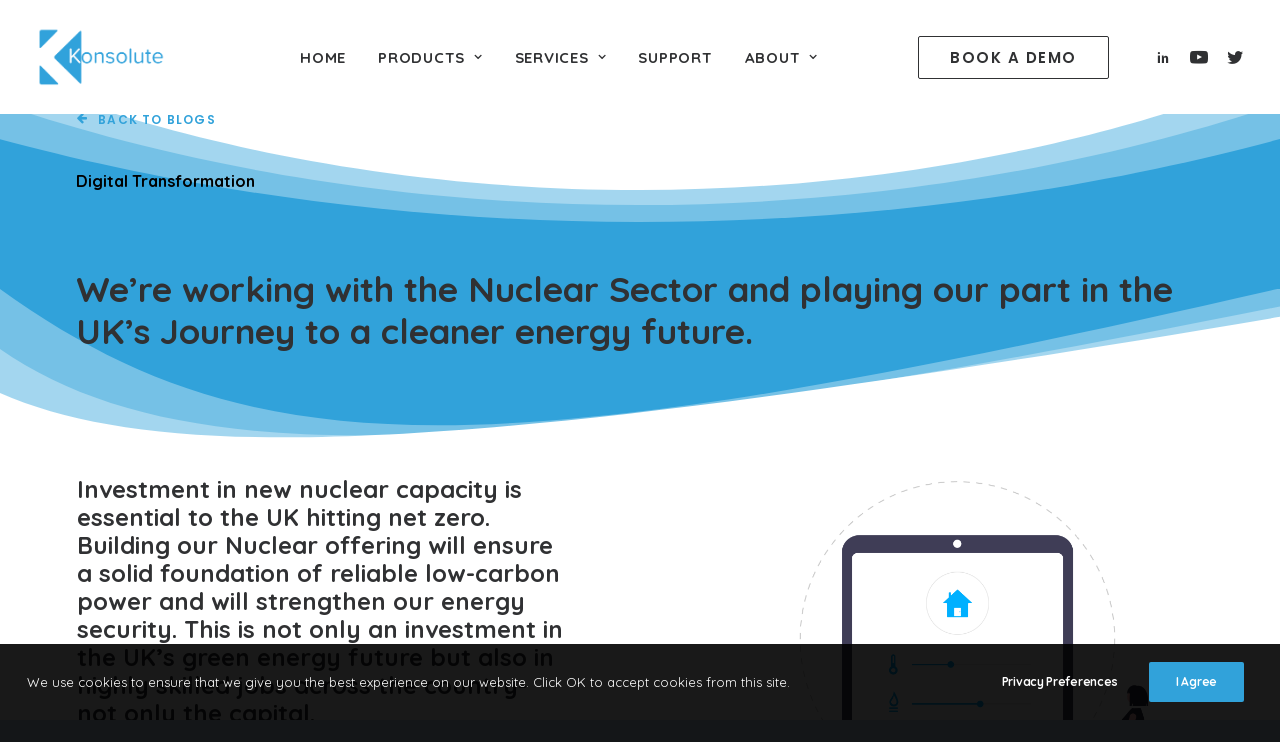

--- FILE ---
content_type: text/html; charset=UTF-8
request_url: https://www.konsolute.com/blog/2022/02/03/nuclear-sizewell-c-uk-blog/
body_size: 18473
content:
<!DOCTYPE html>
<html class="no-touch" lang="en-GB" prefix="og: https://ogp.me/ns#" xmlns="http://www.w3.org/1999/xhtml">
<head>
<meta http-equiv="Content-Type" content="text/html; charset=UTF-8">
<meta name="viewport" content="width=device-width, initial-scale=1">
<link rel="profile" href="http://gmpg.org/xfn/11">
<link rel="pingback" href="https://www.konsolute.com/xmlrpc.php">
<title>We’re working with the Nuclear Sector and playing our part in the UK’s Journey to a cleaner energy future.</title>
<meta name="description" content="Investment in new nuclear capacity is essential to the UK hitting net zero. Building our Nuclear offering will ensure a solid foundation of reliable low-carbon power and will strengthen our energy security."/>
<meta name="robots" content="follow, index, max-snippet:-1, max-video-preview:-1, max-image-preview:large"/>
<link rel="canonical" href="https://www.konsolute.com/blog/2022/02/03/nuclear-sizewell-c-uk-blog/"/>
<meta property="og:locale" content="en_GB"/>
<meta property="og:type" content="article"/>
<meta property="og:title" content="We’re working with the Nuclear Sector and playing our part in the UK’s Journey to a cleaner energy future."/>
<meta property="og:description" content="Investment in new nuclear capacity is essential to the UK hitting net zero. Building our Nuclear offering will ensure a solid foundation of reliable low-carbon power and will strengthen our energy security."/>
<meta property="og:url" content="https://www.konsolute.com/blog/2022/02/03/nuclear-sizewell-c-uk-blog/"/>
<meta property="og:site_name" content="Konsolute Ltd"/>
<meta property="article:section" content="Intelligent Workplace"/>
<meta property="og:updated_time" content="2022-02-03T09:27:37+00:00"/>
<meta property="og:image" content="https://www.konsolute.com/wp-content/uploads/undraw_smart_home_re_orvn.png"/>
<meta property="og:image:secure_url" content="https://www.konsolute.com/wp-content/uploads/undraw_smart_home_re_orvn.png"/>
<meta property="og:image:width" content="1070"/>
<meta property="og:image:height" content="834"/>
<meta property="og:image:alt" content="nuclear"/>
<meta property="og:image:type" content="image/png"/>
<meta property="article:published_time" content="2022-02-03T09:27:11+00:00"/>
<meta property="article:modified_time" content="2022-02-03T09:27:37+00:00"/>
<meta name="twitter:card" content="summary_large_image"/>
<meta name="twitter:title" content="We’re working with the Nuclear Sector and playing our part in the UK’s Journey to a cleaner energy future."/>
<meta name="twitter:description" content="Investment in new nuclear capacity is essential to the UK hitting net zero. Building our Nuclear offering will ensure a solid foundation of reliable low-carbon power and will strengthen our energy security."/>
<meta name="twitter:site" content="@konsolute"/>
<meta name="twitter:creator" content="@konsolute"/>
<meta name="twitter:image" content="https://www.konsolute.com/wp-content/uploads/undraw_smart_home_re_orvn.png"/>
<meta name="twitter:label1" content="Written by"/>
<meta name="twitter:data1" content="Konsolute"/>
<meta name="twitter:label2" content="Time to read"/>
<meta name="twitter:data2" content="6 minutes"/>
<script type="application/ld+json" class="rank-math-schema">{"@context":"https://schema.org","@graph":[{"@type":"Place","@id":"https://www.konsolute.com/#place","geo":{"@type":"GeoCoordinates","latitude":"51.52191037359474","longitude":" -0.14365794531192755"},"hasMap":"https://www.google.com/maps/search/?api=1&amp;query=51.52191037359474, -0.14365794531192755","address":{"@type":"PostalAddress","streetAddress":"167 Great Portland Street","addressLocality":"Marylebone","addressRegion":"London","postalCode":"W1W 5PE","addressCountry":"United Kingdom"}},{"@type":"Organization","@id":"https://www.konsolute.com/#organization","name":"Konsolute Ltd","url":"https://www.konsolute.com","sameAs":["https://twitter.com/konsolute"],"email":"hello@konsolute.com","address":{"@type":"PostalAddress","streetAddress":"167 Great Portland Street","addressLocality":"Marylebone","addressRegion":"London","postalCode":"W1W 5PE","addressCountry":"United Kingdom"},"logo":{"@type":"ImageObject","@id":"https://www.konsolute.com/#logo","url":"https://www.konsolute.com/wp-content/uploads/klogo.png","contentUrl":"https://www.konsolute.com/wp-content/uploads/klogo.png","caption":"Konsolute Ltd","inLanguage":"en-GB","width":"171","height":"79"},"location":{"@id":"https://www.konsolute.com/#place"}},{"@type":"WebSite","@id":"https://www.konsolute.com/#website","url":"https://www.konsolute.com","name":"Konsolute Ltd","publisher":{"@id":"https://www.konsolute.com/#organization"},"inLanguage":"en-GB"},{"@type":"ImageObject","@id":"https://www.konsolute.com/wp-content/uploads/undraw_smart_home_re_orvn.png","url":"https://www.konsolute.com/wp-content/uploads/undraw_smart_home_re_orvn.png","width":"1070","height":"834","caption":"nuclear","inLanguage":"en-GB"},{"@type":"BreadcrumbList","@id":"https://www.konsolute.com/blog/2022/02/03/nuclear-sizewell-c-uk-blog/#breadcrumb","itemListElement":[{"@type":"ListItem","position":"1","item":{"@id":"https://www.konsolute.com/blog/2022/02/03/nuclear-sizewell-c-uk-blog/","name":"We\u2019re working with the Nuclear Sector and playing our part in the UK\u2019s Journey to a cleaner energy future."}}]},{"@type":"WebPage","@id":"https://www.konsolute.com/blog/2022/02/03/nuclear-sizewell-c-uk-blog/#webpage","url":"https://www.konsolute.com/blog/2022/02/03/nuclear-sizewell-c-uk-blog/","name":"We\u2019re working with the Nuclear Sector and playing our part in the UK\u2019s Journey to a cleaner energy future.","datePublished":"2022-02-03T09:27:11+00:00","dateModified":"2022-02-03T09:27:37+00:00","isPartOf":{"@id":"https://www.konsolute.com/#website"},"primaryImageOfPage":{"@id":"https://www.konsolute.com/wp-content/uploads/undraw_smart_home_re_orvn.png"},"inLanguage":"en-GB","breadcrumb":{"@id":"https://www.konsolute.com/blog/2022/02/03/nuclear-sizewell-c-uk-blog/#breadcrumb"}},{"@type":"Person","@id":"https://www.konsolute.com/blog/2022/02/03/nuclear-sizewell-c-uk-blog/#author","name":"Konsolute","image":{"@type":"ImageObject","@id":"https://secure.gravatar.com/avatar/9221d1dcd395dc5c128a38edd0ba0f1a?s=96&amp;d=mm&amp;r=g","url":"https://secure.gravatar.com/avatar/9221d1dcd395dc5c128a38edd0ba0f1a?s=96&amp;d=mm&amp;r=g","caption":"Konsolute","inLanguage":"en-GB"},"sameAs":["https://twitter.com/https://twitter.com/konsolute"],"worksFor":{"@id":"https://www.konsolute.com/#organization"}},{"@type":"BlogPosting","headline":"We\u2019re working with the Nuclear Sector and playing our part in the UK\u2019s Journey to a cleaner energy future.","keywords":"Nuclear,Sizewell C","datePublished":"2022-02-03T09:27:11+00:00","dateModified":"2022-02-03T09:27:37+00:00","author":{"@id":"https://www.konsolute.com/blog/2022/02/03/nuclear-sizewell-c-uk-blog/#author","name":"Konsolute"},"publisher":{"@id":"https://www.konsolute.com/#organization"},"description":"Investment in new nuclear capacity is essential to the UK hitting net zero. Building our Nuclear offering will ensure a solid foundation of reliable low-carbon power and will strengthen our energy security.","name":"We\u2019re working with the Nuclear Sector and playing our part in the UK\u2019s Journey to a cleaner energy future.","@id":"https://www.konsolute.com/blog/2022/02/03/nuclear-sizewell-c-uk-blog/#richSnippet","isPartOf":{"@id":"https://www.konsolute.com/blog/2022/02/03/nuclear-sizewell-c-uk-blog/#webpage"},"image":{"@id":"https://www.konsolute.com/wp-content/uploads/undraw_smart_home_re_orvn.png"},"inLanguage":"en-GB","mainEntityOfPage":{"@id":"https://www.konsolute.com/blog/2022/02/03/nuclear-sizewell-c-uk-blog/#webpage"}}]}</script>
<link rel='dns-prefetch' href='//fonts.googleapis.com'/>
<link rel="alternate" type="application/rss+xml" title="Konsolute Ltd &raquo; Feed" href="https://www.konsolute.com/feed/"/>
<link rel="alternate" type="application/rss+xml" title="Konsolute Ltd &raquo; Comments Feed" href="https://www.konsolute.com/comments/feed/"/>
<link rel="alternate" type="application/rss+xml" title="Konsolute Ltd &raquo; We’re working with the Nuclear Sector and playing our part in the UK’s Journey to a cleaner energy future. Comments Feed" href="https://www.konsolute.com/blog/2022/02/03/nuclear-sizewell-c-uk-blog/feed/"/>
<link rel="stylesheet" type="text/css" href="//www.konsolute.com/wp-content/cache/www.konsolute.com/wpfc-minified/9jeu4o2d/bxdhl.css" media="all"/>
<style id='rank-math-toc-block-style-inline-css'>.wp-block-rank-math-toc-block nav ol{counter-reset:item}.wp-block-rank-math-toc-block nav ol li{display:block}.wp-block-rank-math-toc-block nav ol li:before{content:counters(item, ".") ". ";counter-increment:item}</style>
<style id='classic-theme-styles-inline-css'>.wp-block-button__link{color:#fff;background-color:#32373c;border-radius:9999px;box-shadow:none;text-decoration:none;padding:calc(.667em + 2px) calc(1.333em + 2px);font-size:1.125em}.wp-block-file__button{background:#32373c;color:#fff;text-decoration:none}</style>
<style id='global-styles-inline-css'>body{--wp--preset--color--black:#000000;--wp--preset--color--cyan-bluish-gray:#abb8c3;--wp--preset--color--white:#ffffff;--wp--preset--color--pale-pink:#f78da7;--wp--preset--color--vivid-red:#cf2e2e;--wp--preset--color--luminous-vivid-orange:#ff6900;--wp--preset--color--luminous-vivid-amber:#fcb900;--wp--preset--color--light-green-cyan:#7bdcb5;--wp--preset--color--vivid-green-cyan:#00d084;--wp--preset--color--pale-cyan-blue:#8ed1fc;--wp--preset--color--vivid-cyan-blue:#0693e3;--wp--preset--color--vivid-purple:#9b51e0;--wp--preset--gradient--vivid-cyan-blue-to-vivid-purple:linear-gradient(135deg,rgba(6,147,227,1) 0%,rgb(155,81,224) 100%);--wp--preset--gradient--light-green-cyan-to-vivid-green-cyan:linear-gradient(135deg,rgb(122,220,180) 0%,rgb(0,208,130) 100%);--wp--preset--gradient--luminous-vivid-amber-to-luminous-vivid-orange:linear-gradient(135deg,rgba(252,185,0,1) 0%,rgba(255,105,0,1) 100%);--wp--preset--gradient--luminous-vivid-orange-to-vivid-red:linear-gradient(135deg,rgba(255,105,0,1) 0%,rgb(207,46,46) 100%);--wp--preset--gradient--very-light-gray-to-cyan-bluish-gray:linear-gradient(135deg,rgb(238,238,238) 0%,rgb(169,184,195) 100%);--wp--preset--gradient--cool-to-warm-spectrum:linear-gradient(135deg,rgb(74,234,220) 0%,rgb(151,120,209) 20%,rgb(207,42,186) 40%,rgb(238,44,130) 60%,rgb(251,105,98) 80%,rgb(254,248,76) 100%);--wp--preset--gradient--blush-light-purple:linear-gradient(135deg,rgb(255,206,236) 0%,rgb(152,150,240) 100%);--wp--preset--gradient--blush-bordeaux:linear-gradient(135deg,rgb(254,205,165) 0%,rgb(254,45,45) 50%,rgb(107,0,62) 100%);--wp--preset--gradient--luminous-dusk:linear-gradient(135deg,rgb(255,203,112) 0%,rgb(199,81,192) 50%,rgb(65,88,208) 100%);--wp--preset--gradient--pale-ocean:linear-gradient(135deg,rgb(255,245,203) 0%,rgb(182,227,212) 50%,rgb(51,167,181) 100%);--wp--preset--gradient--electric-grass:linear-gradient(135deg,rgb(202,248,128) 0%,rgb(113,206,126) 100%);--wp--preset--gradient--midnight:linear-gradient(135deg,rgb(2,3,129) 0%,rgb(40,116,252) 100%);--wp--preset--font-size--small:13px;--wp--preset--font-size--medium:20px;--wp--preset--font-size--large:36px;--wp--preset--font-size--x-large:42px;--wp--preset--spacing--20:0.44rem;--wp--preset--spacing--30:0.67rem;--wp--preset--spacing--40:1rem;--wp--preset--spacing--50:1.5rem;--wp--preset--spacing--60:2.25rem;--wp--preset--spacing--70:3.38rem;--wp--preset--spacing--80:5.06rem;--wp--preset--shadow--natural:6px 6px 9px rgba(0, 0, 0, 0.2);--wp--preset--shadow--deep:12px 12px 50px rgba(0, 0, 0, 0.4);--wp--preset--shadow--sharp:6px 6px 0px rgba(0, 0, 0, 0.2);--wp--preset--shadow--outlined:6px 6px 0px -3px rgba(255, 255, 255, 1), 6px 6px rgba(0, 0, 0, 1);--wp--preset--shadow--crisp:6px 6px 0px rgba(0, 0, 0, 1);}:where(.is-layout-flex){gap:0.5em;}:where(.is-layout-grid){gap:0.5em;}body .is-layout-flex{display:flex;}body .is-layout-flex{flex-wrap:wrap;align-items:center;}body .is-layout-flex > *{margin:0;}body .is-layout-grid{display:grid;}body .is-layout-grid > *{margin:0;}:where(.wp-block-columns.is-layout-flex){gap:2em;}:where(.wp-block-columns.is-layout-grid){gap:2em;}:where(.wp-block-post-template.is-layout-flex){gap:1.25em;}:where(.wp-block-post-template.is-layout-grid){gap:1.25em;}.has-black-color{color:var(--wp--preset--color--black) !important;}.has-cyan-bluish-gray-color{color:var(--wp--preset--color--cyan-bluish-gray) !important;}.has-white-color{color:var(--wp--preset--color--white) !important;}.has-pale-pink-color{color:var(--wp--preset--color--pale-pink) !important;}.has-vivid-red-color{color:var(--wp--preset--color--vivid-red) !important;}.has-luminous-vivid-orange-color{color:var(--wp--preset--color--luminous-vivid-orange) !important;}.has-luminous-vivid-amber-color{color:var(--wp--preset--color--luminous-vivid-amber) !important;}.has-light-green-cyan-color{color:var(--wp--preset--color--light-green-cyan) !important;}.has-vivid-green-cyan-color{color:var(--wp--preset--color--vivid-green-cyan) !important;}.has-pale-cyan-blue-color{color:var(--wp--preset--color--pale-cyan-blue) !important;}.has-vivid-cyan-blue-color{color:var(--wp--preset--color--vivid-cyan-blue) !important;}.has-vivid-purple-color{color:var(--wp--preset--color--vivid-purple) !important;}.has-black-background-color{background-color:var(--wp--preset--color--black) !important;}.has-cyan-bluish-gray-background-color{background-color:var(--wp--preset--color--cyan-bluish-gray) !important;}.has-white-background-color{background-color:var(--wp--preset--color--white) !important;}.has-pale-pink-background-color{background-color:var(--wp--preset--color--pale-pink) !important;}.has-vivid-red-background-color{background-color:var(--wp--preset--color--vivid-red) !important;}.has-luminous-vivid-orange-background-color{background-color:var(--wp--preset--color--luminous-vivid-orange) !important;}.has-luminous-vivid-amber-background-color{background-color:var(--wp--preset--color--luminous-vivid-amber) !important;}.has-light-green-cyan-background-color{background-color:var(--wp--preset--color--light-green-cyan) !important;}.has-vivid-green-cyan-background-color{background-color:var(--wp--preset--color--vivid-green-cyan) !important;}.has-pale-cyan-blue-background-color{background-color:var(--wp--preset--color--pale-cyan-blue) !important;}.has-vivid-cyan-blue-background-color{background-color:var(--wp--preset--color--vivid-cyan-blue) !important;}.has-vivid-purple-background-color{background-color:var(--wp--preset--color--vivid-purple) !important;}.has-black-border-color{border-color:var(--wp--preset--color--black) !important;}.has-cyan-bluish-gray-border-color{border-color:var(--wp--preset--color--cyan-bluish-gray) !important;}.has-white-border-color{border-color:var(--wp--preset--color--white) !important;}.has-pale-pink-border-color{border-color:var(--wp--preset--color--pale-pink) !important;}.has-vivid-red-border-color{border-color:var(--wp--preset--color--vivid-red) !important;}.has-luminous-vivid-orange-border-color{border-color:var(--wp--preset--color--luminous-vivid-orange) !important;}.has-luminous-vivid-amber-border-color{border-color:var(--wp--preset--color--luminous-vivid-amber) !important;}.has-light-green-cyan-border-color{border-color:var(--wp--preset--color--light-green-cyan) !important;}.has-vivid-green-cyan-border-color{border-color:var(--wp--preset--color--vivid-green-cyan) !important;}.has-pale-cyan-blue-border-color{border-color:var(--wp--preset--color--pale-cyan-blue) !important;}.has-vivid-cyan-blue-border-color{border-color:var(--wp--preset--color--vivid-cyan-blue) !important;}.has-vivid-purple-border-color{border-color:var(--wp--preset--color--vivid-purple) !important;}.has-vivid-cyan-blue-to-vivid-purple-gradient-background{background:var(--wp--preset--gradient--vivid-cyan-blue-to-vivid-purple) !important;}.has-light-green-cyan-to-vivid-green-cyan-gradient-background{background:var(--wp--preset--gradient--light-green-cyan-to-vivid-green-cyan) !important;}.has-luminous-vivid-amber-to-luminous-vivid-orange-gradient-background{background:var(--wp--preset--gradient--luminous-vivid-amber-to-luminous-vivid-orange) !important;}.has-luminous-vivid-orange-to-vivid-red-gradient-background{background:var(--wp--preset--gradient--luminous-vivid-orange-to-vivid-red) !important;}.has-very-light-gray-to-cyan-bluish-gray-gradient-background{background:var(--wp--preset--gradient--very-light-gray-to-cyan-bluish-gray) !important;}.has-cool-to-warm-spectrum-gradient-background{background:var(--wp--preset--gradient--cool-to-warm-spectrum) !important;}.has-blush-light-purple-gradient-background{background:var(--wp--preset--gradient--blush-light-purple) !important;}.has-blush-bordeaux-gradient-background{background:var(--wp--preset--gradient--blush-bordeaux) !important;}.has-luminous-dusk-gradient-background{background:var(--wp--preset--gradient--luminous-dusk) !important;}.has-pale-ocean-gradient-background{background:var(--wp--preset--gradient--pale-ocean) !important;}.has-electric-grass-gradient-background{background:var(--wp--preset--gradient--electric-grass) !important;}.has-midnight-gradient-background{background:var(--wp--preset--gradient--midnight) !important;}.has-small-font-size{font-size:var(--wp--preset--font-size--small) !important;}.has-medium-font-size{font-size:var(--wp--preset--font-size--medium) !important;}.has-large-font-size{font-size:var(--wp--preset--font-size--large) !important;}.has-x-large-font-size{font-size:var(--wp--preset--font-size--x-large) !important;}
.wp-block-navigation a:where(:not(.wp-element-button)){color:inherit;}:where(.wp-block-post-template.is-layout-flex){gap:1.25em;}:where(.wp-block-post-template.is-layout-grid){gap:1.25em;}:where(.wp-block-columns.is-layout-flex){gap:2em;}:where(.wp-block-columns.is-layout-grid){gap:2em;}
.wp-block-pullquote{font-size:1.5em;line-height:1.6;}</style>
<link rel="stylesheet" type="text/css" href="//www.konsolute.com/wp-content/cache/www.konsolute.com/wpfc-minified/9k64te6g/bxdhl.css" media="all"/>
<style id='contact-form-7-inline-css'>.wpcf7 .wpcf7-recaptcha iframe{margin-bottom:0;}.wpcf7 .wpcf7-recaptcha[data-align="center"] > div{margin:0 auto;}.wpcf7 .wpcf7-recaptcha[data-align="right"] > div{margin:0 0 0 auto;}</style>
<link rel='stylesheet' id='uncodefont-google-css' href='//fonts.googleapis.com/css?family=Poppins%3A300%2Cregular%2C500%2C600%2C700%7CDroid+Serif%3Aregular%2Citalic%2C700%2C700italic%7CPlayfair+Display%3Aregular%2Citalic%2C700%2C700italic%2C900%2C900italic%7CRoboto%3A100%2C100italic%2C300%2C300italic%2Cregular%2Citalic%2C500%2C500italic%2C700%2C700italic%2C900%2C900italic%7CQuicksand%3A300%2Cregular%2C500%2C700%7CLora%3Aregular%2Citalic%2C700%2C700italic%7CRoboto+Condensed%3A300%2C300italic%2Cregular%2Citalic%2C700%2C700italic&#038;subset=devanagari%2Clatin-ext%2Clatin%2Ccyrillic%2Cvietnamese%2Cgreek%2Ccyrillic-ext%2Cgreek-ext&#038;ver=2.9.0.1' type='text/css' media='all'/>
<link rel="stylesheet" type="text/css" href="//www.konsolute.com/wp-content/cache/www.konsolute.com/wpfc-minified/d5y5vasa/bxdhl.css" media="all"/>
<style id='searchwp-live-search-inline-css'>.searchwp-live-search-result .searchwp-live-search-result--title a{font-size:16px;}
.searchwp-live-search-result .searchwp-live-search-result--price{font-size:14px;}
.searchwp-live-search-result .searchwp-live-search-result--add-to-cart .button{font-size:14px;}</style>
<link rel="stylesheet" type="text/css" href="//www.konsolute.com/wp-content/cache/www.konsolute.com/wpfc-minified/fgxcfctc/bxdhl.css" media="all"/>
<style id='uncode-style-inline-css'>@media(min-width:960px){ .limit-width { max-width: 1200px; margin: auto;}}
.menu-primary ul.menu-smart > li > a, .menu-primary ul.menu-smart li.dropdown > a, .menu-primary ul.menu-smart li.mega-menu > a, .vmenu-container ul.menu-smart > li > a, .vmenu-container ul.menu-smart li.dropdown > a{text-transform:uppercase;}
.menu-primary ul.menu-smart ul a, .vmenu-container ul.menu-smart ul a{text-transform:uppercase;}
#changer-back-color{transition:background-color 1000ms cubic-bezier(0.25, 1, 0.5, 1) !important;}
#changer-back-color > div{transition:opacity 1000ms cubic-bezier(0.25, 1, 0.5, 1) !important;}
body.bg-changer-init.disable-hover .main-wrapper .style-light, body.bg-changer-init.disable-hover .main-wrapper .style-light h1,  body.bg-changer-init.disable-hover .main-wrapper .style-light h2, body.bg-changer-init.disable-hover .main-wrapper .style-light h3, body.bg-changer-init.disable-hover .main-wrapper .style-light h4, body.bg-changer-init.disable-hover .main-wrapper .style-light h5, body.bg-changer-init.disable-hover .main-wrapper .style-light h6, body.bg-changer-init.disable-hover .main-wrapper .style-light a, body.bg-changer-init.disable-hover .main-wrapper .style-dark, body.bg-changer-init.disable-hover .main-wrapper .style-dark h1, body.bg-changer-init.disable-hover .main-wrapper .style-dark h2, body.bg-changer-init.disable-hover .main-wrapper .style-dark h3, body.bg-changer-init.disable-hover .main-wrapper .style-dark h4, body.bg-changer-init.disable-hover .main-wrapper .style-dark h5, body.bg-changer-init.disable-hover .main-wrapper .style-dark h6, body.bg-changer-init.disable-hover .main-wrapper .style-dark a{transition:color 1000ms cubic-bezier(0.25, 1, 0.5, 1) !important;}</style>
<link rel="stylesheet" type="text/css" href="//www.konsolute.com/wp-content/cache/www.konsolute.com/wpfc-minified/lliyu9mp/bxdhl.css" media="all"/>
<script src='//www.konsolute.com/wp-content/cache/www.konsolute.com/wpfc-minified/f2fhgft5/bxdhl.js'></script>
<script id="layerslider-utils-js-extra">var LS_Meta={"v":"7.1.3","fixGSAP":"1"};</script>
<script src='//www.konsolute.com/wp-content/cache/www.konsolute.com/wpfc-minified/mkapzrbp/bxdhl.js'></script>
<script id="uncode-init-js-extra">var SiteParameters={"days":"days","hours":"hours","minutes":"minutes","seconds":"seconds","constant_scroll":"on","scroll_speed":"2","parallax_factor":"0.25","loading":"Loading\u2026","slide_name":"slide","slide_footer":"footer","ajax_url":"https:\/\/www.konsolute.com\/wp-admin\/admin-ajax.php","nonce_adaptive_images":"31226eb375","nonce_srcset_async":"82a7aa09c3","enable_debug":"","block_mobile_videos":"","is_frontend_editor":"","main_width":["1200","px"],"mobile_parallax_allowed":"","listen_for_screen_update":"1","wireframes_plugin_active":"1","sticky_elements":"off","resize_quality":"90","register_metadata":"","bg_changer_time":"1000","update_wc_fragments":"1","optimize_shortpixel_image":"","menu_mobile_offcanvas_gap":"45","custom_cursor_selector":"[href], .trigger-overlay, .owl-next, .owl-prev, .owl-dot, input[type=\"submit\"], input[type=\"checkbox\"], button[type=\"submit\"], a[class^=\"ilightbox\"], .ilightbox-thumbnail, .ilightbox-prev, .ilightbox-next, .overlay-close, .unmodal-close, .qty-inset > span, .share-button li, .uncode-post-titles .tmb.tmb-click-area, .btn-link, .tmb-click-row .t-inside, .lg-outer button, .lg-thumb img, a[data-lbox], .uncode-close-offcanvas-overlay, .uncode-nav-next, .uncode-nav-prev, .uncode-nav-index","mobile_parallax_animation":"","lbox_enhanced":"","native_media_player":"1","vimeoPlayerParams":"?autoplay=0","ajax_filter_key_search":"key","ajax_filter_key_unfilter":"unfilter","index_pagination_disable_scroll":"","index_pagination_scroll_to":"","uncode_wc_popup_cart_qty":"","disable_hover_hack":"","uncode_nocookie":"","menuHideOnClick":"1"};</script>
<script src="//www.konsolute.com/wp-content/cache/www.konsolute.com/1br9124t/bxdhl.js" id="uncode-init-js"></script>
<script></script><meta name="generator" content="Powered by LayerSlider 7.1.3 - Multi-Purpose, Responsive, Parallax, Mobile-Friendly Slider Plugin for WordPress."/>
<link rel="https://api.w.org/" href="https://www.konsolute.com/wp-json/"/><link rel="alternate" type="application/json" href="https://www.konsolute.com/wp-json/wp/v2/posts/90747"/><link rel="EditURI" type="application/rsd+xml" title="RSD" href="https://www.konsolute.com/xmlrpc.php?rsd"/>
<meta name="generator" content="WordPress 6.5.4"/>
<link rel='shortlink' href='https://www.konsolute.com/?p=90747'/>
<link rel="alternate" type="application/json+oembed" href="https://www.konsolute.com/wp-json/oembed/1.0/embed?url=https%3A%2F%2Fwww.konsolute.com%2Fblog%2F2022%2F02%2F03%2Fnuclear-sizewell-c-uk-blog%2F"/>
<link rel="alternate" type="text/xml+oembed" href="https://www.konsolute.com/wp-json/oembed/1.0/embed?url=https%3A%2F%2Fwww.konsolute.com%2Fblog%2F2022%2F02%2F03%2Fnuclear-sizewell-c-uk-blog%2F&#038;format=xml"/>
<meta name="generator" content="Powered by Slider Revolution 6.7.13 - responsive, Mobile-Friendly Slider Plugin for WordPress with comfortable drag and drop interface."/>
<link rel="icon" href="https://www.konsolute.com/wp-content/uploads/2020/03/cropped-Konsolute-Favi-512-1-32x32.png" sizes="32x32"/>
<link rel="icon" href="https://www.konsolute.com/wp-content/uploads/2020/03/cropped-Konsolute-Favi-512-1-192x192.png" sizes="192x192"/>
<link rel="apple-touch-icon" href="https://www.konsolute.com/wp-content/uploads/2020/03/cropped-Konsolute-Favi-512-1-180x180.png"/>
<meta name="msapplication-TileImage" content="https://www.konsolute.com/wp-content/uploads/2020/03/cropped-Konsolute-Favi-512-1-270x270.png"/>
<script>function setREVStartSize(e){
//window.requestAnimationFrame(function(){
window.RSIW=window.RSIW===undefined ? window.innerWidth:window.RSIW;
window.RSIH=window.RSIH===undefined ? window.innerHeight:window.RSIH;
try {
var pw=document.getElementById(e.c).parentNode.offsetWidth,
newh;
pw=pw===0||isNaN(pw)||(e.l=="fullwidth"||e.layout=="fullwidth") ? window.RSIW:pw;
e.tabw=e.tabw===undefined ? 0:parseInt(e.tabw);
e.thumbw=e.thumbw===undefined ? 0:parseInt(e.thumbw);
e.tabh=e.tabh===undefined ? 0:parseInt(e.tabh);
e.thumbh=e.thumbh===undefined ? 0:parseInt(e.thumbh);
e.tabhide=e.tabhide===undefined ? 0:parseInt(e.tabhide);
e.thumbhide=e.thumbhide===undefined ? 0:parseInt(e.thumbhide);
e.mh=e.mh===undefined||e.mh==""||e.mh==="auto" ? 0:parseInt(e.mh,0);
if(e.layout==="fullscreen"||e.l==="fullscreen")
newh=Math.max(e.mh,window.RSIH);
else{
e.gw=Array.isArray(e.gw) ? e.gw:[e.gw];
for (var i in e.rl) if(e.gw[i]===undefined||e.gw[i]===0) e.gw[i]=e.gw[i-1];
e.gh=e.el===undefined||e.el===""||(Array.isArray(e.el)&&e.el.length==0)? e.gh:e.el;
e.gh=Array.isArray(e.gh) ? e.gh:[e.gh];
for (var i in e.rl) if(e.gh[i]===undefined||e.gh[i]===0) e.gh[i]=e.gh[i-1];
var nl=new Array(e.rl.length),
ix=0,
sl;
e.tabw=e.tabhide>=pw ? 0:e.tabw;
e.thumbw=e.thumbhide>=pw ? 0:e.thumbw;
e.tabh=e.tabhide>=pw ? 0:e.tabh;
e.thumbh=e.thumbhide>=pw ? 0:e.thumbh;
for (var i in e.rl) nl[i]=e.rl[i]<window.RSIW ? 0:e.rl[i];
sl=nl[0];
for (var i in nl) if(sl>nl[i]&&nl[i]>0){ sl=nl[i]; ix=i;}
var m=pw>(e.gw[ix]+e.tabw+e.thumbw) ? 1:(pw-(e.tabw+e.thumbw)) / (e.gw[ix]);
newh=(e.gh[ix] * m) + (e.tabh + e.thumbh);
}
var el=document.getElementById(e.c);
if(el!==null&&el) el.style.height=newh+"px";
el=document.getElementById(e.c+"_wrapper");
if(el!==null&&el){
el.style.height=newh+"px";
el.style.display="block";
}} catch(e){
console.log("Failure at Presize of Slider:" + e)
}};</script>
<noscript><style>.wpb_animate_when_almost_visible{opacity:1;}</style></noscript></head>
<body class="post-template-default single single-post postid-90747 single-format-standard style-color-wayh-bg hormenu-position-left megamenu-full-submenu hmenu hmenu-position-center header-full-width main-center-align textual-accent-color menu-sticky-mobile menu-mobile-centered menu-mobile-animated menu-has-cta mobile-parallax-not-allowed ilb-no-bounce unreg qw-body-scroll-disabled menu-sticky-fix no-qty-fx wpb-js-composer js-comp-ver-7.6 vc_responsive" data-border="0">
<div id="vh_layout_help"></div><div class="body-borders" data-border="0"><div class="top-border body-border-shadow"></div><div class="right-border body-border-shadow"></div><div class="bottom-border body-border-shadow"></div><div class="left-border body-border-shadow"></div><div class="top-border style-color-xsdn-bg"></div><div class="right-border style-color-xsdn-bg"></div><div class="bottom-border style-color-xsdn-bg"></div><div class="left-border style-color-xsdn-bg"></div></div><div class="box-wrapper">
<div class="box-container">
<script id="initBox">UNCODE.initBox();</script>
<div class="menu-wrapper menu-sticky menu-sticky-mobile">
<header id="masthead" class="navbar menu-primary menu-light submenu-dark style-light-original single-h-padding menu-with-logo">
<div class="menu-container style-color-xsdn-bg menu-no-borders">
<div class="row-menu">
<div class="row-menu-inner">
<div id="logo-container-mobile" class="col-lg-0 logo-container middle">
<div id="main-logo" class="navbar-header style-light">
<a href="https://www.konsolute.com/" class="navbar-brand" data-minheight="30" aria-label="Konsolute Ltd"><div class="logo-image main-logo logo-skinnable" data-maxheight="60" style="height: 60px;"><img fetchpriority="high" decoding="async" src="https://www.konsolute.com/wp-content/uploads/Konsolute-Logo-Homepage.png" alt="logo" width="592" height="274" class="img-responsive"/></div></a></div><div class="mmb-container"><div class="mobile-additional-icons"></div><div class="mobile-menu-button mobile-menu-button-light lines-button"><span class="lines"><span></span></span></div></div></div><div class="col-lg-12 main-menu-container middle">
<div class="menu-horizontal">
<div class="menu-horizontal-inner">
<div class="nav navbar-nav navbar-main navbar-nav-first"><ul id="menu-primary-menu" class="menu-primary-inner menu-smart sm"><li id="menu-item-84410" class="menu-item menu-item-type-custom menu-item-object-custom menu-item-home menu-item-84410 menu-item-link"><a title="Home" href="https://www.konsolute.com">Home<i class="fa fa-angle-right fa-dropdown"></i></a></li> <li id="menu-item-84412" class="menu-item menu-item-type-custom menu-item-object-custom menu-item-has-children menu-item-84412 dropdown menu-item-link"><a title="Products" href="https://www.konsolute.com/products" data-toggle="dropdown" class="dropdown-toggle" data-type="title">Products<i class="fa fa-angle-down fa-dropdown"></i></a> <ul role="menu" class="drop-menu"> <li id="menu-item-84423" class="menu-item menu-item-type-post_type menu-item-object-page menu-item-84423"><a title="ISO Certified QMS System" href="https://www.konsolute.com/products/iso-certified-qms-system/">ISO Certified QMS System<i class="fa fa-angle-right fa-dropdown"></i></a></li> <li id="menu-item-84422" class="menu-item menu-item-type-post_type menu-item-object-page menu-item-84422"><a title="Kolumbus" href="https://www.konsolute.com/products/kolumbus/">Kolumbus<i class="fa fa-angle-right fa-dropdown"></i></a></li> <li id="menu-item-87919" class="menu-item menu-item-type-post_type menu-item-object-page menu-item-87919"><a title="Modern Intranet" href="https://www.konsolute.com/products/modern-intranet/">Modern Intranet<i class="fa fa-angle-right fa-dropdown"></i></a></li> <li id="menu-item-84420" class="menu-item menu-item-type-post_type menu-item-object-page menu-item-84420"><a title="Onboard" href="https://www.konsolute.com/products/onboard/">Onboard<i class="fa fa-angle-right fa-dropdown"></i></a></li> <li id="menu-item-90498" class="menu-item menu-item-type-custom menu-item-object-custom menu-item-has-children menu-item-90498 dropdown"><a title="Reflekt" href="#" data-type="title">Reflekt<i class="fa fa-angle-down fa-dropdown"></i></a> <ul role="menu" class="drop-menu"> <li id="menu-item-90497" class="menu-item menu-item-type-custom menu-item-object-custom menu-item-90497"><a title="Overview" href="https://www.konsolute.com/products/reflekt">Overview<i class="fa fa-angle-right fa-dropdown"></i></a></li> <li id="menu-item-88598" class="menu-item menu-item-type-post_type menu-item-object-page menu-item-88598"><a title="Governance and Automation" href="https://www.konsolute.com/products/reflekt/governance-and-automation/">Governance and Automation<i class="fa fa-angle-right fa-dropdown"></i></a></li> <li id="menu-item-88600" class="menu-item menu-item-type-post_type menu-item-object-page menu-item-88600"><a title="Assisted Intelligence" href="https://www.konsolute.com/products/reflekt/assisted-intelligence/">Assisted Intelligence<i class="fa fa-angle-right fa-dropdown"></i></a></li> <li id="menu-item-88599" class="menu-item menu-item-type-post_type menu-item-object-page menu-item-88599"><a title="Templating" href="https://www.konsolute.com/products/reflekt/templating/">Templating<i class="fa fa-angle-right fa-dropdown"></i></a></li> <li id="menu-item-88601" class="menu-item menu-item-type-post_type menu-item-object-page menu-item-88601"><a title="Start your trial" href="https://www.konsolute.com/products/reflekt/trial/">Start your trial<i class="fa fa-angle-right fa-dropdown"></i></a></li> </ul> </li> <li id="menu-item-84421" class="menu-item menu-item-type-post_type menu-item-object-page menu-item-84421"><a title="Virtual Academy" href="https://www.konsolute.com/products/virtual-academy/">Virtual Academy<i class="fa fa-angle-right fa-dropdown"></i></a></li> </ul> </li> <li id="menu-item-84435" class="menu-item menu-item-type-post_type menu-item-object-page menu-item-has-children menu-item-84435 dropdown menu-item-link"><a title="Services" href="https://www.konsolute.com/services/" data-toggle="dropdown" class="dropdown-toggle" data-type="title">Services<i class="fa fa-angle-down fa-dropdown"></i></a> <ul role="menu" class="drop-menu"> <li id="menu-item-89372" class="menu-item menu-item-type-custom menu-item-object-custom menu-item-has-children menu-item-89372 dropdown"><a title="Intelligent Workplace" href="#" data-type="title">Intelligent Workplace<i class="fa fa-angle-down fa-dropdown"></i></a> <ul role="menu" class="drop-menu"> <li id="menu-item-88694" class="menu-item menu-item-type-post_type menu-item-object-page menu-item-88694"><a title="Microsoft Project Cortex" href="https://www.konsolute.com/services/microsoft-project-cortex/">Microsoft Project Cortex<i class="fa fa-angle-right fa-dropdown"></i></a></li> <li id="menu-item-88695" class="menu-item menu-item-type-post_type menu-item-object-page menu-item-88695"><a title="SharePoint Syntex" href="https://www.konsolute.com/services/microsoft-project-cortex/sharepoint-syntex/">SharePoint Syntex<i class="fa fa-angle-right fa-dropdown"></i></a></li> <li id="menu-item-90870" class="menu-item menu-item-type-post_type menu-item-object-page menu-item-90870"><a title="Microsoft Viva" href="https://www.konsolute.com/services/microsoft-viva-gold-partner/">Microsoft Viva<i class="fa fa-angle-right fa-dropdown"></i></a></li> </ul> </li> <li id="menu-item-84438" class="menu-item menu-item-type-post_type menu-item-object-page menu-item-84438"><a title="Cloud Strategy and Readiness" href="https://www.konsolute.com/services/cloud-strategy-and-readiness/">Cloud Strategy and Readiness<i class="fa fa-angle-right fa-dropdown"></i></a></li> <li id="menu-item-84436" class="menu-item menu-item-type-post_type menu-item-object-page menu-item-84436"><a title="Cloud Migration Services" href="https://www.konsolute.com/services/cloud-migration-services/">Cloud Migration Services<i class="fa fa-angle-right fa-dropdown"></i></a></li> <li id="menu-item-84437" class="menu-item menu-item-type-post_type menu-item-object-page menu-item-84437"><a title="Cloud Modernisation" href="https://www.konsolute.com/services/cloud-modernisation/">Cloud Modernisation<i class="fa fa-angle-right fa-dropdown"></i></a></li> <li id="menu-item-84439" class="menu-item menu-item-type-post_type menu-item-object-page menu-item-84439"><a title="Security &#038; Compliance" href="https://www.konsolute.com/services/security-compliance/">Security &#038; Compliance<i class="fa fa-angle-right fa-dropdown"></i></a></li> </ul> </li> <li id="menu-item-84416" class="menu-item menu-item-type-post_type menu-item-object-page menu-item-84416 menu-item-link"><a title="Support" href="https://www.konsolute.com/support/">Support<i class="fa fa-angle-right fa-dropdown"></i></a></li> <li id="menu-item-88787" class="menu-item menu-item-type-custom menu-item-object-custom menu-item-has-children menu-item-88787 dropdown menu-item-link"><a title="About" href="#" data-toggle="dropdown" class="dropdown-toggle" data-type="title">About<i class="fa fa-angle-down fa-dropdown"></i></a> <ul role="menu" class="drop-menu"> <li id="menu-item-85236" class="menu-item menu-item-type-post_type menu-item-object-page menu-item-85236"><a title="Our Story" href="https://www.konsolute.com/about/">Our Story<i class="fa fa-angle-right fa-dropdown"></i></a></li> <li id="menu-item-88535" class="menu-item menu-item-type-post_type menu-item-object-page menu-item-88535"><a title="Blog" href="https://www.konsolute.com/blog/">Blog<i class="fa fa-angle-right fa-dropdown"></i></a></li> <li id="menu-item-88536" class="menu-item menu-item-type-post_type menu-item-object-page menu-item-88536"><a title="Case Studies" href="https://www.konsolute.com/case-studies/">Case Studies<i class="fa fa-angle-right fa-dropdown"></i></a></li> <li id="menu-item-88806" class="menu-item menu-item-type-post_type menu-item-object-page menu-item-88806"><a title="Careers" href="https://www.konsolute.com/careers/">Careers<i class="fa fa-angle-right fa-dropdown"></i></a></li> <li id="menu-item-88785" class="menu-item menu-item-type-custom menu-item-object-custom menu-item-88785"><a title="Contact us" href="https://www.konsolute.com/contact-us/">Contact us<i class="fa fa-angle-right fa-dropdown"></i></a></li> </ul> </li> </ul></div><div class="nav navbar-nav navbar-cta"><ul id="menu-call-to-action-menu" class="menu-cta-inner menu-smart sm"><li id="menu-item-84426" class="menu-item-button"><a title="Book a demo" href="#"><div class="menu-btn-table"><div class="menu-btn-cell"><div class="menu-item menu-item-type-custom menu-item-object-custom menu-item-84426 menu-btn-container btn"><span>Book a demo</span></div></div></div></a></li>
</ul></div><div class="uncode-close-offcanvas-mobile lines-button close navbar-mobile-el"><span class="lines"></span></div><div class="nav navbar-nav navbar-nav-last navbar-extra-icons"><ul class="menu-smart sm menu-icons menu-smart-social"><li class="menu-item-link social-icon social-431880"><a href="https://www.linkedin.com/company/konsolute" class="social-menu-link" target="_blank"><i class="fa fa-social-linkedin"></i></a></li><li class="menu-item-link social-icon social-290744"><a href="https://www.youtube.com/channel/UCCnarIXNDy8Vt0R92sCdnkQ" class="social-menu-link" target="_blank"><i class="fa fa-youtube-play"></i></a></li><li class="menu-item-link social-icon social-201896"><a href="https://twitter.com/konsolute" class="social-menu-link" target="_blank"><i class="fa fa-twitter"></i></a></li></ul></div><div class="desktop-hidden menu-accordion-secondary"></div></div></div></div></div></div></div></header></div><script id="fixMenuHeight">UNCODE.fixMenuHeight();</script>
<div class="main-wrapper">
<div class="main-container">
<div class="page-wrapper">
<div class="sections-container">
<div id="page-header"><div class="header-wrapper header-uncode-block header-scroll-opacity">
<div class="header-content-block row-container style-color-xsdn-bg style-light"><div class="header-content-block-inner limit-width row row-parent"></div></div><div class="header-scrolldown style-dark"><i class="fa fa-angle-down"></i></div></div></div><script>UNCODE.initHeader();</script><article id="post-90747" class="page-body style-color-xsdn-bg post-90747 post type-post status-publish format-standard has-post-thumbnail hentry category-intelligent-workplace category-microsoft-teams category-services category-sharepoint-online category-cloud-strategy-and-readiness category-security-and-compliance category-microsoft-365 category-cloud-modernisation">
<div class="post-wrapper">
<div class="post-body"><div class="post-content un-no-sidebar-layout"><div data-parent="true" class="vc_row style-color-208097-bg vc_custom_1643879880983 row-container has-dividers" style="padding-bottom: 50px ;" id="row-unique-0"><div class="uncode-divider-wrap uncode-divider-wrap-top z_index_0" style="height: 150px;" data-height="150" data-unit="px"><svg version="1.1" class="uncode-row-divider uncode-row-divider-curve-opacity" x="0px" y="0px" width="240px" height="24px" viewBox="0 0 240 24" enable-background="new 0 0 240 24" xml:space="preserve" preserveAspectRatio="none"> <path fill="#ffffff" fill-opacity="0.33" d="M0,13.229V23.87h240V13.27C212.247,6.884,170.508,0,119.81,0 C69.18,0,27.642,6.884,0,13.229z"/> <path fill="#ffffff" fill-opacity="0.33" d="M0,18.904V24h240v-5.036c-21.641-6.315-64.639-16.257-120.171-16.257 C64.351,2.707,21.572,12.589,0,18.904z"/> <path fill="#ffffff" d="M119.829,5.115C47.852,5.115,0,24,0,24h239.961C239.961,24,191.816,5.115,119.829,5.115z"/> </svg></div><div class="uncode-divider-wrap uncode-divider-wrap-bottom z_index_0 uncode-row-divider-invert" style="height: 150px;" data-height="150" data-unit="px"><svg version="1.1" class="uncode-row-divider uncode-row-divider-curve" x="0px" y="0px" width="240px" height="24px" viewBox="0 0 240 24" enable-background="new 0 0 240 24" xml:space="preserve" preserveAspectRatio="none"> <path fill="#ffffff" fill-opacity="0.33" d="M0,0v24C47.91-5.42,92.93-4.712,239.512,24H240V0.02L0,0z"/> <path fill="#ffffff" fill-opacity="0.33" d="M0,0.02v14.361C34.971-6.26,95.62-3.501,240,21.203V0.02H0L0,0.02z"/> <path fill="#ffffff" d="M0,0.02v7.359C33.652-5.278,97.769-0.918,240,19.553V0.02H0L0,0.02z"/> </svg></div><div class="row single-top-padding no-bottom-padding single-h-padding limit-width row-parent"><div class="wpb_row row-inner"><div class="wpb_column pos-top pos-center align_left column_parent col-lg-12 single-internal-gutter"><div class="uncol style-light"><div class="uncoltable"><div class="uncell no-block-padding"><div class="uncont"><span class="btn-container"><a href="https://www.konsolute.com/blog/" class="custom-link btn btn-link border-width-0 text-color-208097-color btn-icon-left" title="Blog"><i class="fa fa-arrow-left"></i>Back to blogs</a></span><div class="vc_custom_heading_wrap"><div class="heading-text el-text"><p><span style="color: #000000;">Digital Transformation</span></p> <p>&nbsp;</p> <h1>We’re working with the Nuclear Sector and playing our part in the UK’s Journey to a cleaner energy future.</h1></div><div class="clear"></div></div><div class="vc_custom_heading_wrap"><div class="heading-text el-text"></div><div class="clear"></div></div></div></div></div></div></div><script id="script-row-unique-0" data-row="script-row-unique-0" class="vc_controls">UNCODE.initRow(document.getElementById("row-unique-0"));</script></div></div></div><div data-parent="true" class="vc_row row-container" id="row-unique-1"><div class="row unequal col-double-gutter one-top-padding no-bottom-padding one-h-padding limit-width row-parent"><div class="wpb_row row-inner"><div class="wpb_column pos-middle pos-center align_left column_parent col-lg-6 half-internal-gutter"><div class="uncol style-light"><div class="uncoltable"><div class="uncell vc_custom_1616759957308 single-block-padding" style="border-left-width: 5px ;"><div class="uncont"><div class="uncode_text_column"><h3>Investment in new nuclear capacity is essential to the UK hitting net zero. Building our Nuclear offering will ensure a solid foundation of reliable low-carbon power and will strengthen our energy security. This is not only an investment in the UK’s green energy future but also in highly skilled jobs across the country- not only the capital.</h3> <h3>Below we’ve been discussing the latest move by ministers to bolster the UK’s low carbon energy sources and financially back a more independent, green future.</h3></div></div></div></div></div></div><div class="wpb_column pos-top pos-center align_left column_parent col-lg-6 single-internal-gutter"><div class="uncol style-light"><div class="uncoltable"><div class="uncell no-block-padding"><div class="uncont"><div class="uncode-single-media text-left"><div class="single-wrapper" style="max-width: 100%;"><div class="tmb tmb-light tmb-media-first tmb-media-last tmb-content-overlay tmb-no-bg"><div class="t-inside"><div class="t-entry-visual"><div class="t-entry-visual-tc"><div class="uncode-single-media-wrapper"><img decoding="async" class="wp-image-90748" src="https://www.konsolute.com/wp-content/uploads/undraw_smart_home_re_orvn.png" width="1070" height="834" alt="nuclear" title="undraw_smart_home_re_orvn 1" srcset="https://www.konsolute.com/wp-content/uploads/undraw_smart_home_re_orvn.png 1070w, https://www.konsolute.com/wp-content/uploads/undraw_smart_home_re_orvn-300x234.png 300w, https://www.konsolute.com/wp-content/uploads/undraw_smart_home_re_orvn-1024x798.png 1024w, https://www.konsolute.com/wp-content/uploads/undraw_smart_home_re_orvn-768x599.png 768w, https://www.konsolute.com/wp-content/uploads/undraw_smart_home_re_orvn-600x468.png 600w" sizes="(max-width: 1070px) 100vw, 1070px"/></div></div></div></div></div></div></div></div></div></div></div></div><script id="script-row-unique-1" data-row="script-row-unique-1" class="vc_controls">UNCODE.initRow(document.getElementById("row-unique-1"));</script></div></div></div><div data-parent="true" class="vc_row row-container" id="row-unique-2"><div class="row limit-width row-parent"><div class="wpb_row row-inner"><div class="wpb_column pos-top pos-center align_left column_parent col-lg-8 single-internal-gutter"><div class="uncol style-light"><div class="uncoltable"><div class="uncell no-block-padding"><div class="uncont"><div class="vc_row row-internal row-container"><div class="row row-child"><div class="wpb_row row-inner"><div class="wpb_column pos-top pos-center align_left column_child col-lg-8 single-internal-gutter"><div class="uncol style-light"><div class="uncoltable"><div class="uncell no-block-padding"><div class="uncont"><div class="uncode_text_column"><h2>Support from the top</h2> <p>Ministers have demonstrated further support for EDF Energy’s £20bn Sizewell C nuclear power station in Suffolk, with a £100m investment to help develop the project. One thing seems clear, our current government are in favour of a nuclear future here in the UK, with power stations being hailed as the solution to our unavoidable environmental clean up mission.</p> <p>It seems the state cash injection is designed to “maximise investor confidence” in the project while French owned EDF works towards setting out a funding plan which satisfies investors and UK ministers. <a href="https://www.edfenergy.com/energy/nuclear-new-build-projects/sizewell-c">Sizewell</a> C is not only about a greener energy strategy- the growing demand for electricity needs to be met and this plant alone would cover between 7 and 10% of UK demand. (That’s six million homes for anyone wondering). The benefits don’t stop at the power station output, Sizewell C is also predicted to provide 10,000 skilled jobs for decades to come.</p> <p>Minister Kwarteng expanded on these ideas earlier in the week: “New nuclear is not only an important part of our plans to ensure greater energy independence, but to create high-quality jobs and drive economic growth. The funding announced today will further support the development of Sizewell C during this important phase of negotiations as we seek to maximise investor confidence in this nationally significant project.”</p> <h2>Nuclear receives a vote of confidence</h2> <p>The UK Office for Nuclear Regulation (ONR) have just granted permission for a major new milestone in the Hinkley Point C project. The power station has finally received the all clear to begin the start of bulk mechanical, electrical and heating, ventilation and air conditioning (MEH) component installation work.</p> <p>Nuclear power currently counts for 21 per cent of the UK’s overall energy output, but with multiple existing plants being decommissioned over the next 15 years, building new sites is key to maintaining the positive influence of nuclear power in domestic energy infrastructure. Rossi, chief executive of EDF Energy, said: “We’re very pleased that the government is showing its confidence in Sizewell C which, if approved, will lower energy costs for consumers and help to insulate the UK from global gas prices.”- with the recent hike in electricity prices, this will come as a welcome message for many.</p> <p>Some EU countries and protest groups may be less convinced by the ‘greenness’ of Nuclear, with some claiming the destruction to land on the site and potential environmental risk must not be discounted. Despite this, the energy source features prominently in the government’s ten-point plan to reach net zero carbon emissions, which it published ahead of the COP 26 climate conference in Glasgow. Essentially, ministers have recognised that Nuclear is essential in the war against the UK Carbon footprint.</p> <h2>The Nuclear Sector and the cloud</h2> <p>Digital transformation has been key across all industries but the sensitive nature of nuclear data and the absolute importance of regulation and compliance has meant that this sector’s journey to the cloud has been more pressing than most. Konsolute have been involved with Nuclear decommissioning bodies, ensuring the security of their data as we implement business transformation as cloud strategy partners.</p> <p>As we continue to work with the Nuclear Industry, we also contribute in our own small way to a greener more sustainable future. As an organisation, contributing to an environmentally positive cause is something we’re incredibly passionate about here at Konsolute. If you’d like to <a href="https://calendly.com/konsolute/chat?month=2022-02">discuss</a> your digital transformation with us, why not get in <a href="http://www.konsolute.com/contact-us">touch</a>?</p></div><span class="btn-container"><a href="https://calendly.com/konsolute/chat?month=2021-03" class="custom-link btn btn-lg border-width-0 btn-color-208097 btn-icon-left">Book your consultation</a></span><span class="btn-container"><a href="https://www.konsolute.com/blog/" class="custom-link btn btn-link border-width-0 text-color-208097-color btn-icon-left" title="Blog"><i class="fa fa-arrow-left"></i>Back to blogs</a></span></div></div></div></div></div></div></div></div></div></div></div></div></div><div class="wpb_column pos-top pos-center align_left column_parent col-lg-4 single-internal-gutter"><div class="uncol style-light"><div class="uncoltable"><div class="uncell no-block-padding"><div class="uncont"><span class="btn-container animate_when_almost_visible zoom-in"><a href="https://calendly.com/konsolute/chat?month=2021-10" class="custom-link btn btn-lg border-width-0 btn-color-177286 btn-flat btn-icon-left">Ready for a Digital Transformation?</a></span><div class="vc_row row-internal row-container"><div class="row row-child"><div class="wpb_row row-inner"><div class="wpb_column pos-top pos-center align_left column_child col-lg-12 single-internal-gutter"><div class="uncol style-dark animate_when_almost_visible top-t-bottom"><div class="uncoltable"><div class="uncell single-block-padding style-color-143431-bg"><div class="uncont"><div class="uncode_text_column text-lead"><p>Did you know that we host live demos so you can see our product in action? Click below to request a showcase of how Reflekt can revolutionise your online learning environment.</p></div><span class="btn-container btn-block"><a href="https://www.konsolute.com/contact-us/" class="custom-link btn border-width-0 schedulebtn btn-default btn-flat btn-block btn-icon-left" title="Contact Us">Schedule</a></span></div></div></div></div></div></div></div></div><div id="index-996914" class="isotope-system isotope-general-light grid-general-light">
<div class="isotope-wrapper grid-wrapper single-gutter">						<div class="isotope-container grid-container isotope-layout style-masonry isotope-pagination grid-pagination" data-type="masonry" data-layout="masonry" data-lg="1000" data-md="600" data-sm="480" data-vp-height="">			<div class="tmb atc-typography-inherit tmb-iso-w4 tmb-iso-h4 tmb-light tmb-overlay-text-anim tmb-overlay-anim tmb-content-left tmb-image-anim tmb-bordered grid-cat-1830 grid-cat-1838 grid-cat-1848 grid-cat-1921 grid-cat-1938 grid-cat-1939 tmb-id-90912 tmb-content-under tmb-media-first tmb-no-bg"><div class="t-inside no-anim"><div class="t-entry-visual"><div class="t-entry-visual-tc"><div class="t-entry-visual-cont"><div class="dummy" style="padding-top: 67.4%;"></div><a tabindex="-1" href="https://www.konsolute.com/blog/2022/04/08/automation-employee-experience/" class="pushed" target="_self" data-lb-index="0"><div class="t-entry-visual-overlay"><div class="t-entry-visual-overlay-in style-dark-bg" style="opacity: 0.5;"></div></div><img decoding="async" class="wp-image-90913" src="https://www.konsolute.com/wp-content/uploads/undraw_i_can_fly_7egl-1.png" width="1271" height="857" alt="automation" title="3 key trends that prove workflow automation is the key to combating poor employee experience. 2" srcset="https://www.konsolute.com/wp-content/uploads/undraw_i_can_fly_7egl-1.png 1271w, https://www.konsolute.com/wp-content/uploads/undraw_i_can_fly_7egl-1-300x202.png 300w, https://www.konsolute.com/wp-content/uploads/undraw_i_can_fly_7egl-1-1024x690.png 1024w, https://www.konsolute.com/wp-content/uploads/undraw_i_can_fly_7egl-1-768x518.png 768w, https://www.konsolute.com/wp-content/uploads/undraw_i_can_fly_7egl-1-600x405.png 600w" sizes="(max-width: 1271px) 100vw, 1271px"/></a></div></div></div><div class="t-entry-text">
<div class="t-entry-text-tc single-block-padding"><div class="t-entry"><h3 class="t-entry-title h6 title-scale"><a href="https://www.konsolute.com/blog/2022/04/08/automation-employee-experience/" target="_self">3 key trends that prove workflow automation is the key to combating poor employee experience.</a></h3><p class="t-entry-meta"><span class="t-entry-date">April 8, 2022</span></p><div class="t-entry-excerpt"><p>This weeks discussion is finance, the finance cloud and the AI that’s driving modernisation. Blockchain and mobile…</p></div><p class="t-entry-readmore btn-container"><a href="https://www.konsolute.com/blog/2022/04/08/automation-employee-experience/" class="btn btn-default btn-sm" target="_self">Read More</a></p></div></div></div></div></div><div class="tmb atc-typography-inherit tmb-iso-w4 tmb-iso-h4 tmb-light tmb-overlay-text-anim tmb-overlay-anim tmb-content-left tmb-image-anim tmb-bordered grid-cat-1830 grid-cat-1838 grid-cat-1848 grid-cat-1921 grid-cat-1938 grid-cat-1939 tmb-id-90894 tmb-content-under tmb-media-first tmb-no-bg"><div class="t-inside no-anim"><div class="t-entry-visual"><div class="t-entry-visual-tc"><div class="t-entry-visual-cont"><div class="dummy" style="padding-top: 90.9%;"></div><a tabindex="-1" href="https://www.konsolute.com/blog/2022/03/28/work-trend-index-2022/" class="pushed" target="_self" data-lb-index="1"><div class="t-entry-visual-overlay"><div class="t-entry-visual-overlay-in style-dark-bg" style="opacity: 0.5;"></div></div><img decoding="async" class="wp-image-90838" src="https://www.konsolute.com/wp-content/uploads/undraw_Team_re_0bfe.png" width="1016" height="924" alt="Work Trend Index" title="The latest from Microsoft on the future of Modern work, the 2022 Work Trend Index and an exciting road map to make hybrid work work. 3" srcset="https://www.konsolute.com/wp-content/uploads/undraw_Team_re_0bfe.png 1016w, https://www.konsolute.com/wp-content/uploads/undraw_Team_re_0bfe-300x273.png 300w, https://www.konsolute.com/wp-content/uploads/undraw_Team_re_0bfe-768x698.png 768w, https://www.konsolute.com/wp-content/uploads/undraw_Team_re_0bfe-600x546.png 600w" sizes="(max-width: 1016px) 100vw, 1016px"/></a></div></div></div><div class="t-entry-text">
<div class="t-entry-text-tc single-block-padding"><div class="t-entry"><h3 class="t-entry-title h6 title-scale"><a href="https://www.konsolute.com/blog/2022/03/28/work-trend-index-2022/" target="_self">The latest from Microsoft on the future of Modern work, the 2022 Work Trend Index and an exciting road map to make hybrid work work.</a></h3><p class="t-entry-meta"><span class="t-entry-date">March 28, 2022</span></p><div class="t-entry-excerpt"><p>This weeks discussion is finance, the finance cloud and the AI that’s driving modernisation. Blockchain and mobile…</p></div><p class="t-entry-readmore btn-container"><a href="https://www.konsolute.com/blog/2022/03/28/work-trend-index-2022/" class="btn btn-default btn-sm" target="_self">Read More</a></p></div></div></div></div></div><div class="tmb atc-typography-inherit tmb-iso-w4 tmb-iso-h4 tmb-light tmb-overlay-text-anim tmb-overlay-anim tmb-content-left tmb-image-anim tmb-bordered grid-cat-1830 grid-cat-1838 grid-cat-1848 grid-cat-1921 grid-cat-1938 grid-cat-1939 tmb-id-90765 tmb-content-under tmb-media-first tmb-no-bg"><div class="t-inside no-anim"><div class="t-entry-visual"><div class="t-entry-visual-tc"><div class="t-entry-visual-cont"><div class="dummy" style="padding-top: 80.7%;"></div><a tabindex="-1" href="https://www.konsolute.com/blog/2022/02/22/finance-ai-cloud-blog/" class="pushed" target="_self" data-lb-index="2"><div class="t-entry-visual-overlay"><div class="t-entry-visual-overlay-in style-dark-bg" style="opacity: 0.5;"></div></div><img decoding="async" class="wp-image-90766" src="https://www.konsolute.com/wp-content/uploads/undraw_healthy_options_sdo3.png" width="1270" height="1025" alt="finance" title="AI, apps and cloud banking are shaping the investment and banking institutions we all know so well. So, how is the finance sector taking all of this increased accessibility and actionable data and using it for good? 4" srcset="https://www.konsolute.com/wp-content/uploads/undraw_healthy_options_sdo3.png 1270w, https://www.konsolute.com/wp-content/uploads/undraw_healthy_options_sdo3-300x242.png 300w, https://www.konsolute.com/wp-content/uploads/undraw_healthy_options_sdo3-1024x826.png 1024w, https://www.konsolute.com/wp-content/uploads/undraw_healthy_options_sdo3-768x620.png 768w, https://www.konsolute.com/wp-content/uploads/undraw_healthy_options_sdo3-600x484.png 600w" sizes="(max-width: 1270px) 100vw, 1270px"/></a></div></div></div><div class="t-entry-text">
<div class="t-entry-text-tc single-block-padding"><div class="t-entry"><h3 class="t-entry-title h6 title-scale"><a href="https://www.konsolute.com/blog/2022/02/22/finance-ai-cloud-blog/" target="_self">AI, apps and cloud banking are shaping the investment and banking institutions we all know so well. So, how is the finance sector taking all of this increased accessibility and actionable data and using it for good?</a></h3><p class="t-entry-meta"><span class="t-entry-date">February 22, 2022</span></p><div class="t-entry-excerpt"><p>This weeks discussion is finance, the finance cloud and the AI that’s driving modernisation. Blockchain and mobile…</p></div><p class="t-entry-readmore btn-container"><a href="https://www.konsolute.com/blog/2022/02/22/finance-ai-cloud-blog/" class="btn btn-default btn-sm" target="_self">Read More</a></p></div></div></div></div></div><div class="tmb atc-typography-inherit tmb-iso-w4 tmb-iso-h4 tmb-light tmb-overlay-text-anim tmb-overlay-anim tmb-content-left tmb-image-anim tmb-bordered grid-cat-1830 grid-cat-1838 grid-cat-1848 grid-cat-1921 grid-cat-1938 grid-cat-1939 tmb-id-90756 tmb-content-under tmb-media-first tmb-no-bg"><div class="t-inside no-anim"><div class="t-entry-visual"><div class="t-entry-visual-tc"><div class="t-entry-visual-cont"><div class="dummy" style="padding-top: 90.4%;"></div><a tabindex="-1" href="https://www.konsolute.com/blog/2022/02/16/nuclear-waste-services-future-blog/" class="pushed" target="_self" data-lb-index="3"><div class="t-entry-visual-overlay"><div class="t-entry-visual-overlay-in style-dark-bg" style="opacity: 0.5;"></div></div><img decoding="async" class="wp-image-90758" src="https://www.konsolute.com/wp-content/uploads/undraw_Hiking_re_k0bc.png" width="1053" height="952" alt="nuclear" title="A new united Nuclear Waste Service, Hinkley Point C and the pressure of Net Zero. 5" srcset="https://www.konsolute.com/wp-content/uploads/undraw_Hiking_re_k0bc.png 1053w, https://www.konsolute.com/wp-content/uploads/undraw_Hiking_re_k0bc-300x271.png 300w, https://www.konsolute.com/wp-content/uploads/undraw_Hiking_re_k0bc-1024x926.png 1024w, https://www.konsolute.com/wp-content/uploads/undraw_Hiking_re_k0bc-768x694.png 768w, https://www.konsolute.com/wp-content/uploads/undraw_Hiking_re_k0bc-600x542.png 600w" sizes="(max-width: 1053px) 100vw, 1053px"/></a></div></div></div><div class="t-entry-text">
<div class="t-entry-text-tc single-block-padding"><div class="t-entry"><h3 class="t-entry-title h6 title-scale"><a href="https://www.konsolute.com/blog/2022/02/16/nuclear-waste-services-future-blog/" target="_self">A new united Nuclear Waste Service, Hinkley Point C and the pressure of Net Zero.</a></h3><p class="t-entry-meta"><span class="t-entry-date">February 16, 2022</span></p><div class="t-entry-excerpt"><p>Today we’re discussing the UK’s efforts to manage radioactive waste and the Nuclear landscape the UK government is…</p></div><p class="t-entry-readmore btn-container"><a href="https://www.konsolute.com/blog/2022/02/16/nuclear-waste-services-future-blog/" class="btn btn-default btn-sm" target="_self">Read More</a></p></div></div></div></div></div><div class="tmb atc-typography-inherit tmb-iso-w4 tmb-iso-h4 tmb-light tmb-overlay-text-anim tmb-overlay-anim tmb-content-left tmb-image-anim tmb-bordered grid-cat-1830 grid-cat-1838 grid-cat-1848 grid-cat-1921 grid-cat-1938 grid-cat-1939 tmb-id-90740 tmb-content-under tmb-media-first tmb-no-bg"><div class="t-inside no-anim"><div class="t-entry-visual"><div class="t-entry-visual-tc"><div class="t-entry-visual-cont"><div class="dummy" style="padding-top: 81%;"></div><a tabindex="-1" href="https://www.konsolute.com/blog/2022/01/28/reflekt-data-privacy-day-2022/" class="pushed" target="_self" data-lb-index="4"><div class="t-entry-visual-overlay"><div class="t-entry-visual-overlay-in style-dark-bg" style="opacity: 0.5;"></div></div><img decoding="async" class="wp-image-90743" src="https://www.konsolute.com/wp-content/uploads/undraw_Security_re_a2rk-1.png" width="838" height="679" alt="reflekt" title="Reflekt was born out of an urgent need for better data oversight and governance… 6" srcset="https://www.konsolute.com/wp-content/uploads/undraw_Security_re_a2rk-1.png 838w, https://www.konsolute.com/wp-content/uploads/undraw_Security_re_a2rk-1-300x243.png 300w, https://www.konsolute.com/wp-content/uploads/undraw_Security_re_a2rk-1-768x622.png 768w, https://www.konsolute.com/wp-content/uploads/undraw_Security_re_a2rk-1-600x486.png 600w" sizes="(max-width: 838px) 100vw, 838px"/></a></div></div></div><div class="t-entry-text">
<div class="t-entry-text-tc single-block-padding"><div class="t-entry"><h3 class="t-entry-title h6 title-scale"><a href="https://www.konsolute.com/blog/2022/01/28/reflekt-data-privacy-day-2022/" target="_self">Reflekt was born out of an urgent need for better data oversight and governance…</a></h3><p class="t-entry-meta"><span class="t-entry-date">January 28, 2022</span></p><div class="t-entry-excerpt"><p>Reflekting on International Data Privacy Day we’ve been discussing our own contribution to data privacy awareness and…</p></div><p class="t-entry-readmore btn-container"><a href="https://www.konsolute.com/blog/2022/01/28/reflekt-data-privacy-day-2022/" class="btn btn-default btn-sm" target="_self">Read More</a></p></div></div></div></div></div></div></div></div></div></div></div></div></div><script id="script-row-unique-2" data-row="script-row-unique-2" class="vc_controls">UNCODE.initRow(document.getElementById("row-unique-2"));</script></div></div></div><div data-parent="true" class="vc_row row-container" id="row-unique-3"><div class="row limit-width row-parent"><div class="wpb_row row-inner"><div class="wpb_column pos-top pos-center align_left column_parent col-lg-12 single-internal-gutter"><div class="uncol style-light"><div class="uncoltable"><div class="uncell no-block-padding"><div class="uncont"></div></div></div></div></div><script id="script-row-unique-3" data-row="script-row-unique-3" class="vc_controls">UNCODE.initRow(document.getElementById("row-unique-3"));</script></div></div></div><div data-parent="true" class="vc_row row-container" id="row-unique-4"><div class="row limit-width row-parent"><div class="wpb_row row-inner"><div class="wpb_column pos-top pos-center align_left column_parent col-lg-12 single-internal-gutter"><div class="uncol style-light"><div class="uncoltable"><div class="uncell no-block-padding"><div class="uncont"></div></div></div></div></div><script id="script-row-unique-4" data-row="script-row-unique-4" class="vc_controls">UNCODE.initRow(document.getElementById("row-unique-4"));</script></div></div></div><div data-parent="true" class="vc_row row-container" id="row-unique-5"><div class="row limit-width row-parent"><div class="wpb_row row-inner"><div class="wpb_column pos-top pos-center align_left column_parent col-lg-12 single-internal-gutter"><div class="uncol style-light"><div class="uncoltable"><div class="uncell no-block-padding"><div class="uncont"></div></div></div></div></div><script id="script-row-unique-5" data-row="script-row-unique-5" class="vc_controls">UNCODE.initRow(document.getElementById("row-unique-5"));</script></div></div></div><div data-parent="true" class="vc_row row-container" id="row-unique-6"><div class="row limit-width row-parent"><div class="wpb_row row-inner"><div class="wpb_column pos-top pos-center align_left column_parent col-lg-12 single-internal-gutter"><div class="uncol style-light"><div class="uncoltable"><div class="uncell no-block-padding"><div class="uncont"></div></div></div></div></div><script id="script-row-unique-6" data-row="script-row-unique-6" class="vc_controls">UNCODE.initRow(document.getElementById("row-unique-6"));</script></div></div></div><div data-parent="true" class="vc_row row-container" id="row-unique-7"><div class="row limit-width row-parent"><div class="wpb_row row-inner"><div class="wpb_column pos-top pos-center align_left column_parent col-lg-12 single-internal-gutter"><div class="uncol style-light"><div class="uncoltable"><div class="uncell no-block-padding"><div class="uncont"></div></div></div></div></div><script id="script-row-unique-7" data-row="script-row-unique-7" class="vc_controls">UNCODE.initRow(document.getElementById("row-unique-7"));</script></div></div></div><div data-parent="true" class="vc_row row-container" id="row-unique-8"><div class="row limit-width row-parent"><div class="wpb_row row-inner"><div class="wpb_column pos-top pos-center align_left column_parent col-lg-12 single-internal-gutter"><div class="uncol style-light"><div class="uncoltable"><div class="uncell no-block-padding"><div class="uncont"></div></div></div></div></div><script id="script-row-unique-8" data-row="script-row-unique-8" class="vc_controls">UNCODE.initRow(document.getElementById("row-unique-8"));</script></div></div></div><div class="row-container">
<div class="row row-parent style-light no-top-padding double-bottom-padding" style="max-width: 804px; margin: auto;">
<div class="post-tag-share-container flex-left"></div></div></div></div><div class="post-footer post-footer-light row-container"><div class="row-container">
<div class="row row-parent style-light no-top-padding double-bottom-padding" style="max-width: 804px; margin: auto;">
<div class="post-share">
<div class="detail-container margin-auto">
<div class="share-button share-buttons share-inline only-icon"></div></div></div></div></div></div></div><div class="row-container row-navigation row-navigation-light">
<div class="row row-parent style-light limit-width"> <nav class="post-navigation"> <ul class="navigation"><li class="page-prev"><span class="btn-container"><a class="btn btn-link text-default-color btn-icon-left" href="https://www.konsolute.com/blog/2022/01/28/reflekt-data-privacy-day-2022/" rel="prev"><i class="fa fa-angle-left"></i><span>Prev</span></a></span></li><li class="page-next"><span class="btn-container"><a class="btn btn-link text-default-color btn-icon-right" href="https://www.konsolute.com/blog/2022/02/16/nuclear-waste-services-future-blog/" rel="next"><span>Next</span><i class="fa fa-angle-right"></i></a></span></li></ul> </nav></div></div></div></article></div></div><footer id="colophon" class="site-footer">
<div data-parent="true" class="vc_row style-color-rgdb-bg row-container mobile-hidden" id="row-unique-9"><div class="row col-double-gutter single-top-padding single-bottom-padding single-h-padding full-width row-parent"><div class="wpb_row row-inner"><div class="wpb_column pos-top pos-left align_left column_parent col-lg-2 col-md-33 half-internal-gutter"><div class="uncol style-dark"><div class="uncoltable"><div class="uncell no-block-padding"><div class="uncont" style="max-width:70%;"><div id="gallery-160364" class="isotope-system isotope-general-light grid-general-light">
<div class="isotope-wrapper grid-wrapper single-gutter">
<div class="isotope-container isotope-layout style-masonry" data-type="masonry" data-layout="masonry" data-lg="1000" data-md="600" data-sm="480">
<div class="tmb tmb-iso-w4 tmb-iso-h4 tmb-dark tmb-overlay-anim tmb-overlay-middle tmb-overlay-text-left tmb-image-anim tmb-id-88104 tmb-media-first tmb-media-last tmb-content-overlay tmb-no-bg tmb-lightbox"><div class="t-inside no-anim"><div class="t-entry-visual"><div class="t-entry-visual-tc"><div class="t-entry-visual-cont"><div class="dummy" style="padding-top: 27.4%;"></div><a tabindex="-1" href="https://www.konsolute.com/wp-content/uploads/Konsolute-Microsoft-Gold-Partner-2-1.png" class="pushed" data-active="1" data-lbox="ilightbox_gallery-160364" data-options="width:828,height:227,thumbnail:'https://www.konsolute.com/wp-content/uploads/Konsolute-Microsoft-Gold-Partner-2-1-300x82.png'" data-lb-index="0"><div class="t-entry-visual-overlay"><div class="t-entry-visual-overlay-in style-light-bg" style="opacity: 0.01;"></div></div><img decoding="async" class="wp-image-88104" src="https://www.konsolute.com/wp-content/uploads/Konsolute-Microsoft-Gold-Partner-2-1.png" width="828" height="227" alt="Konsolute Microsoft Gold Partner 2 1" title="Konsolute Microsoft Gold Partner 2 7" srcset="https://www.konsolute.com/wp-content/uploads/Konsolute-Microsoft-Gold-Partner-2-1.png 828w, https://www.konsolute.com/wp-content/uploads/Konsolute-Microsoft-Gold-Partner-2-1-300x82.png 300w, https://www.konsolute.com/wp-content/uploads/Konsolute-Microsoft-Gold-Partner-2-1-768x211.png 768w, https://www.konsolute.com/wp-content/uploads/Konsolute-Microsoft-Gold-Partner-2-1-600x164.png 600w" sizes="(max-width: 828px) 100vw, 828px"/></a></div></div></div></div></div><div class="tmb tmb-iso-w4 tmb-iso-h4 tmb-dark tmb-overlay-anim tmb-overlay-middle tmb-overlay-text-left tmb-image-anim tmb-id-87951 tmb-media-first tmb-media-last tmb-content-overlay tmb-no-bg"><div class="t-inside no-anim"><div class="t-entry-visual"><div class="t-entry-visual-tc"><div class="t-entry-visual-cont"><div class="dummy" style="padding-top: 40.7%;"></div><a tabindex="-1" href="https://appsource.microsoft.com/en-gb/?search=konsolute" class="pushed" target="_blank" data-lb-index="1"><div class="t-entry-visual-overlay"><div class="t-entry-visual-overlay-in style-light-bg" style="opacity: 0.01;"></div></div><img decoding="async" class="wp-image-87951" src="https://www.konsolute.com/wp-content/uploads/MS_AppSource-Transparent-e1601485472602.png" width="312" height="127" alt="MS AppSource Transparent e1601485472602" title="MS_AppSource - Transparent 8" srcset="https://www.konsolute.com/wp-content/uploads/MS_AppSource-Transparent-e1601485472602.png 312w, https://www.konsolute.com/wp-content/uploads/MS_AppSource-Transparent-e1601485472602-300x122.png 300w" sizes="(max-width: 312px) 100vw, 312px"/></a></div></div></div></div></div><div class="tmb tmb-iso-w4 tmb-iso-h4 tmb-dark tmb-overlay-anim tmb-overlay-middle tmb-overlay-text-left tmb-image-anim tmb-id-89674 tmb-media-first tmb-media-last tmb-content-overlay tmb-no-bg tmb-lightbox"><div class="t-inside no-anim"><div class="t-entry-visual"><div class="t-entry-visual-tc"><div class="t-entry-visual-cont"><div class="dummy" style="padding-top: 100%;"></div><a tabindex="-1" href="https://www.konsolute.com/wp-content/uploads/MS-Preferred-Partner-Small.png" class="pushed" data-active="1" data-lbox="ilightbox_gallery-160364" data-options="width:250,height:250,thumbnail:'https://www.konsolute.com/wp-content/uploads/MS-Preferred-Partner-Small.png'" data-lb-index="2"><div class="t-entry-visual-overlay"><div class="t-entry-visual-overlay-in style-light-bg" style="opacity: 0.01;"></div></div><img decoding="async" class="wp-image-89674" src="https://www.konsolute.com/wp-content/uploads/MS-Preferred-Partner-Small.png" width="250" height="250" alt="MS Preferred Partner Small" title="MS Preferred Partner - Small 9" srcset="https://www.konsolute.com/wp-content/uploads/MS-Preferred-Partner-Small.png 250w, https://www.konsolute.com/wp-content/uploads/MS-Preferred-Partner-Small-150x150.png 150w, https://www.konsolute.com/wp-content/uploads/MS-Preferred-Partner-Small-100x100.png 100w" sizes="(max-width: 250px) 100vw, 250px"/></a></div></div></div></div></div><div class="tmb tmb-iso-w4 tmb-iso-h4 tmb-dark tmb-overlay-anim tmb-overlay-middle tmb-overlay-text-left tmb-image-anim tmb-id-90980 tmb-media-first tmb-media-last tmb-content-overlay tmb-no-bg tmb-lightbox"><div class="t-inside no-anim"><div class="t-entry-visual"><div class="t-entry-visual-tc"><div class="t-entry-visual-cont"><div class="dummy" style="padding-top: 118%;"></div><a tabindex="-1" href="https://www.konsolute.com/wp-content/uploads/Cybersecurity-removebg-preview.png" class="pushed" data-active="1" data-lbox="ilightbox_gallery-160364" data-options="width:460,height:543,thumbnail:'https://www.konsolute.com/wp-content/uploads/Cybersecurity-removebg-preview-254x300.png'" data-lb-index="3"><div class="t-entry-visual-overlay"><div class="t-entry-visual-overlay-in style-light-bg" style="opacity: 0.01;"></div></div><img decoding="async" class="wp-image-90980" src="https://www.konsolute.com/wp-content/uploads/Cybersecurity-removebg-preview.png" width="460" height="543" alt="Cybersecurity removebg preview" title="Cyber Essentials Certified 10" srcset="https://www.konsolute.com/wp-content/uploads/Cybersecurity-removebg-preview.png 460w, https://www.konsolute.com/wp-content/uploads/Cybersecurity-removebg-preview-254x300.png 254w" sizes="(max-width: 460px) 100vw, 460px"/></a></div></div></div></div></div></div></div></div></div></div></div></div></div><div class="wpb_column pos-top pos-left align_left column_parent col-lg-8 col-md-33 single-internal-gutter"><div class="uncol style-dark"><div class="uncoltable"><div class="uncell no-block-padding"><div class="uncont"><div class="vc_row row-internal row-container"><div class="row row-child"><div class="wpb_row row-inner"><div class="wpb_column pos-top pos-center align_left column_child col-lg-3 single-internal-gutter"><div class="uncol style-dark"><div class="uncoltable"><div class="uncell no-block-padding"><div class="uncont"><div class="vc_custom_heading_wrap"><div class="heading-text el-text"><h2 class="h5" ><span><a href="https://www.konsolute.com/products/">Products</a></span></h2></div><div class="clear"></div></div><div class="uncode-wrapper uncode-list"> <ul class="icons"> <li><i class="fa fa-minus text-color-208097-color"></i><a href="https://www.konsolute.com/products/reflekt/">Reflekt</a></li> <li><i class="fa fa-minus text-color-208097-color"></i><a href="https://www.konsolute.com/products/auto-classifier/">Auto Classifier</a></li> <li><i class="fa fa-minus text-color-208097-color"></i><a href="https://www.konsolute.com/products/onboard/">Onboard</a></li> <li><i class="fa fa-minus text-color-208097-color"></i><a href="https://www.konsolute.com/products/virtual-academy/">Virtual Academy</a></li> <li><i class="fa fa-minus text-color-208097-color"></i><a href="https://www.konsolute.com/products/iso-certified-qms-system/">ISO Certified QMS System</a></li> <li><i class="fa fa-minus text-color-208097-color"></i><a href="https://www.konsolute.com/products/kolumbus/">Kolumbus</a></li> <li><i class="fa fa-minus text-color-208097-color"></i><a href="https://www.konsolute.com/products/modern-intranet">Modern Intranet</a></li> </ul></div></div></div></div></div></div><div class="wpb_column pos-top pos-center align_left column_child col-lg-3 single-internal-gutter"><div class="uncol style-dark"><div class="uncoltable"><div class="uncell no-block-padding"><div class="uncont"><div class="vc_custom_heading_wrap"><div class="heading-text el-text"><h2 class="h5" ><span><a href="https://www.konsolute.com/services/">Services</a></span></h2></div><div class="clear"></div></div><div class="uncode-wrapper uncode-list"> <ul class="icons"> <li><i class="fa fa-minus text-color-208097-color"></i><strong>Intelligent Workplace</strong> <ul> <li><i class="fa fa-minus text-color-208097-color"></i><a href="https://www.konsolute.com/services/microsoft-project-cortex/sharepoint-syntex/">SharePoint Syntex</a></li> <li><i class="fa fa-minus text-color-208097-color"></i><a href="https://www.konsolute.com/services/microsoft-viva-gold-partner/">Microsoft Viva</a></li> </ul> </li> <li><i class="fa fa-minus text-color-208097-color"></i><a href="https://www.konsolute.com/services/cloud-strategy-and-readiness/">Cloud Strategy &amp; Readiness</a></li> <li><i class="fa fa-minus text-color-208097-color"></i><a href="https://www.konsolute.com/services/cloud-migration-services/">Cloud Migration</a></li> <li><i class="fa fa-minus text-color-208097-color"></i><a href="https://www.konsolute.com/services/cloud-modernisation/">Cloud Modernisation</a></li> <li><i class="fa fa-minus text-color-208097-color"></i><a href="https://www.konsolute.com/services/security-compliance/">Security &amp; Compliance</a></li> </ul></div></div></div></div></div></div><div class="wpb_column pos-top pos-center align_left column_child col-lg-3 single-internal-gutter"><div class="uncol style-dark"><div class="uncoltable"><div class="uncell no-block-padding"><div class="uncont"><div class="vc_custom_heading_wrap"><div class="heading-text el-text"><h2 class="h5" ><span>Company</span></h2></div><div class="clear"></div></div><div class="uncode-wrapper uncode-list"> <ul class="icons"> <li><i class="fa fa-minus text-color-208097-color"></i><a href="https://www.konsolute.com/about/">Our Story</a></li> <li><i class="fa fa-minus text-color-208097-color"></i><a href="https://www.konsolute.com/sitemap.xml">Sitemap</a></li> <li><i class="fa fa-minus text-color-208097-color"></i><a href="https://www.konsolute.com/blog">Blog</a></li> <li><i class="fa fa-minus text-color-208097-color"></i><a href="https://www.konsolute.com/case-studies/">Case Studies</a></li> <li><i class="fa fa-minus text-color-208097-color"></i><a href="https://www.konsolute.com/careers/">Careers</a></li> </ul></div></div></div></div></div></div><div class="wpb_column pos-top pos-center align_left column_child col-lg-3 single-internal-gutter"><div class="uncol style-dark"><div class="uncoltable"><div class="uncell no-block-padding"><div class="uncont"><div class="vc_custom_heading_wrap"><div class="heading-text el-text"><h2 class="h5" ><span>Help centre</span></h2></div><div class="clear"></div></div><div class="uncode-wrapper uncode-list"> <ul class="icons"> <li><i class="fa fa-minus text-color-208097-color"></i><a href="https://www.konsolute.com/support/">Support</a></li> <li><i class="fa fa-minus text-color-208097-color"></i><a href="https://www.konsolute.com/cookies-policy/">Cookies</a></li> <li><i class="fa fa-minus text-color-208097-color"></i><a href="https://www.konsolute.com/products/terms-of-usage/">Terms of Usage</a></li> <li><i class="fa fa-minus text-color-208097-color"></i><a href="https://www.konsolute.com/privacy">Privacy</a></li> </ul></div></div></div></div></div></div></div></div></div></div></div></div></div></div><div class="wpb_column pos-top pos-center align_left column_parent col-lg-2 single-internal-gutter"><div class="uncol style-light"><div class="uncoltable"><div class="uncell no-block-padding"><div class="uncont"><span class="btn-container btn-block"><a href="https://www.konsolute.com/contact-us/" class="custom-link btn border-width-0 btn-color-208097 btn-flat btn-block btn-icon-left" title="Contact Us">Contact us</a></span>
<div class="wpb_raw_code wpb_raw_html">
<div class="wpb_wrapper">
<script>jQuery(function(){
jQuery("li#menu-item-84426").click(function(){ Calendly.initPopupWidget({url: 'https://calendly.com/konsolute/chat?hide_gdpr_banner=1'});return false; });
jQuery(".schedulebtn").click(function(){ Calendly.initPopupWidget({url: 'https://calendly.com/konsolute/chat?hide_gdpr_banner=1'});return false; });
});</script></div></div></div></div></div></div></div><script id="script-row-unique-9" data-row="script-row-unique-9" class="vc_controls">UNCODE.initRow(document.getElementById("row-unique-9"));</script></div></div></div><div class="row-container style-dark-bg footer-last">
<div class="row row-parent style-dark no-top-padding no-h-padding no-bottom-padding">
<div class="site-info uncell col-lg-6 pos-middle text-left"><p>Konsolute Ltd registered company 10018943. VAT registered GB 241238239</p></div><div class="uncell col-lg-6 pos-middle text-right"><div class="social-icon icon-box icon-box-top icon-inline"><a href="https://www.linkedin.com/company/konsolute" target="_blank"><i class="fa fa-social-linkedin"></i></a></div><div class="social-icon icon-box icon-box-top icon-inline"><a href="https://www.youtube.com/channel/UCCnarIXNDy8Vt0R92sCdnkQ" target="_blank"><i class="fa fa-youtube-play"></i></a></div><div class="social-icon icon-box icon-box-top icon-inline"><a href="https://twitter.com/konsolute" target="_blank"><i class="fa fa-twitter"></i></a></div></div></div></div></footer></div></div></div></div><div class="style-light footer-scroll-top footer-scroll-higher"><a href="#" class="scroll-top"><i class="fa fa-angle-up fa-stack btn-default btn-hover-nobg"></i></a></div><script>window.RS_MODULES=window.RS_MODULES||{};
window.RS_MODULES.modules=window.RS_MODULES.modules||{};
window.RS_MODULES.waiting=window.RS_MODULES.waiting||[];
window.RS_MODULES.defered=true;
window.RS_MODULES.moduleWaiting=window.RS_MODULES.moduleWaiting||{};
window.RS_MODULES.type='compiled';</script>
<div class="gdpr-overlay"></div><div class="gdpr gdpr-privacy-bar gdpr-privacy-bar--default" style="display:none;" data-nosnippet="true">
<div class="gdpr-wrapper">
<div class="gdpr-content"> <p> We use cookies to ensure that we give you the best experience on our website. Click OK to accept cookies from this site. </p></div><div class="gdpr-right gdpr-right--single">
<button class="gdpr-preferences" type="button">Privacy Preferences</button>
<div class="gdpr-bar-buttons"> <button class="gdpr-agreement btn-accent btn-flat " type="button">I Agree</button></div></div></div></div><div class="gdpr gdpr-privacy-preferences" data-nosnippet="true">
<div class="gdpr-wrapper">
<form method="post" class="gdpr-privacy-preferences-frm" action="https://www.konsolute.com/wp-admin/admin-post.php">
<input type="hidden" name="action" value="uncode_privacy_update_privacy_preferences">
<input type="hidden" id="update-privacy-preferences-nonce" name="update-privacy-preferences-nonce" value="0f340d352d" /><input type="hidden" name="_wp_http_referer" value="/blog/2022/02/03/nuclear-sizewell-c-uk-blog/" />			<header>
<div class="gdpr-box-title"> <h3>Privacy Preference Center</h3> <span class="gdpr-close"></span></div></header>
<div class="gdpr-content">
<div class="gdpr-tab-content">
<div class="gdpr-consent-management gdpr-active">
<header>
<h4>Privacy Preferences</h4>
</header>
<div class="gdpr-info">
<p>Konsolute LTD and whose registered address is  5th Floor, 167 - 169 Great Portland St, Marylebone, London W1W 5PF. (&quot;We&quot;) are committed to protecting and preserving the privacy of our visitors when visiting our site or communicating electronically with us.<br />
<br />
This policy sets out how we process any personal data we collect from you or that you provide to us through our website. We confirm that we will keep your information secure and that we will comply fully with all applicable UK Data Protection legislation and regulations. Please read the following carefully to understand what happens to personal data that you choose to provide to us, or that we collect from you when you visit this site. By visiting www.konsolute.com or any of its subdomains you are accepting and consenting to the practices described in this policy.<br />
<br />
We may collect, store and use the following kinds of personal information about individuals who visit and use our website:<br />
<br />
- Information you supply to us. You may supply us with information about you by filling in forms on our website. This includes information you provide when you submit a contact/enquiry forms.<br />
<br />
- The information you give us may include your name, address, e-mail address, phone number and business address. <br />
<br />
Information our website automatically collects about you. With regard to each of your visits to our website we may automatically collect information including the following:<br />
<br />
- Technical information, including a truncated and anonymised version of your Internet protocol (IP) address, browser type and version, operating system and platform;<br />
<br />
- Information about your visit, including what pages you visit, how long you are on the site, how you got to the site (including date and time); page response times, length of visit, what you click on, documents downloaded and download errors.<br />
<br />
Cookies<br />
<br />
Our website uses cookies to distinguish you from other users of our website. This helps us to provide you with a good experience when you browse our website and also allows us to improve our site. For detailed information on the cookies we use and the purposes for which we use them see our Cookie Policy at www.konsolute.com/cookies-policy<br />
<br />
How we may use the information we collect<br />
We use the information in the following ways:<br />
<br />
Information you supply to us. We will use this information:<br />
<br />
- To provide you with information and/or services that you request from us for marketing purposes.<br />
<br />
Information we automatically collect about you. We will use this information:<br />
<br />
- To administer our site including troubleshooting and statistical purposes;<br />
to improve our site to ensure that content is presented in the most effective manner for you and for your computer;<br />
<br />
- Security and debugging as part of our efforts to keep our site safe and secure.<br />
This information is collected anonymously and is not linked to information that identifies you as an individual. We use Google Analytics to track this information.<br />
<br />
Disclosure of your information<br />
<br />
Any information you provide to us will either be emailed directly to us or may be stored on a secure server located on Azure data centres. We use a trusted third party website and hosting provider GoDaddy to facilitate the running and management of this website. GoDaddy meet high data protection and security standards and are bound by contract to keep any information they process on our behalf confidential. Any data that may be collected through this website that GoDaddy process, is kept secure and only processed in the manner we instruct them to. GoDaddy cannot access, provide, rectify or delete any data that they store on our behalf without permission.<br />
<br />
We do not rent, sell or share personal information about you with other people or non-affiliated companies. <br />
<br />
We will use all reasonable efforts to ensure that your personal data is not disclosed to regional/national institutions and authorities, unless required by law or other regulations.<br />
<br />
Unfortunately, the transmission of information via the internet is not completely secure. Although we will do our best to protect your personal data, we cannot guarantee the security of your data transmitted to our site; any transmission is at your own risk. Once we have received your information, we will use strict procedures and security features to try to prevent unauthorised access.<br />
<br />
Your rights – access to your personal data<br />
<br />
You have the right to ensure that your personal data is being processed lawfully (“Subject Access Right”). Your subject access right can be exercised in accordance with data protection laws and regulations. Any subject access request must be made in writing to hello@konsolute.com. We will provide your personal data to you within the statutory time frames. To enable us to trace any of your personal data that we may be holding, we may need to request further information from you.<br />
<br />
Changes to our privacy policy<br />
<br />
Any changes we may make to our privacy policy in the future will be posted on this page. Please check back frequently to see any updates or changes to our privacy policy.<br />
<br />
Contact<br />
<br />
Questions, comments and requests regarding this privacy policy are welcomed and should be addressed to hello@konsolute.com</p>
<div class="gdpr-cookies-used">
<div class="gdpr-cookie-title"> <p>Google Analytics</p> <span class="gdpr-always-active">Required</span> <input type="hidden" name="user_consents[]" value="google-analytics" style="display:none;"></div><div class="gdpr-cookies"> <span>We gather analytical data collected on an aggregated basis of all visitors to the website. The data that we collect through Google Analytics is anonymised and is therefore not personally identifiable.</span></div></div></div></div></div></div><footer>
<input type="submit" class="btn-accent btn-flat" value="Save Preferences">
<input type="hidden" id="uncode_privacy_save_cookies_from_banner" name="uncode_privacy_save_cookies_from_banner" value="false">
<input type="hidden" id="uncode_privacy_save_cookies_from_banner_button" name="uncode_privacy_save_cookies_from_banner_button" value="">
</footer>
</form></div></div><link href="https://assets.calendly.com/assets/external/widget.css" rel="stylesheet"/>
<script src="https://assets.calendly.com/assets/external/widget.js" async></script>
<script async src="https://www.googletagmanager.com/gtag/js?id=G-MGGEWTB3QC"></script>
<script>window.dataLayer=window.dataLayer||[];
function gtag(){dataLayer.push(arguments);}
gtag('js', new Date());
gtag('config', 'G-MGGEWTB3QC');</script>        <style>.searchwp-live-search-results{opacity:0;transition:opacity .25s ease-in-out;-moz-transition:opacity .25s ease-in-out;-webkit-transition:opacity .25s ease-in-out;height:0;overflow:hidden;z-index:9999995;
position:absolute;display:none;}
.searchwp-live-search-results-showing{display:block;opacity:1;height:auto;overflow:auto;}
.searchwp-live-search-no-results{padding:3em 2em 0;text-align:center;}
.searchwp-live-search-no-min-chars:after{content:"Continue typing";display:block;text-align:center;padding:2em 2em 0;}</style>
<script>var _SEARCHWP_LIVE_AJAX_SEARCH_BLOCKS=true;
var _SEARCHWP_LIVE_AJAX_SEARCH_ENGINE='default';
var _SEARCHWP_LIVE_AJAX_SEARCH_CONFIG='default';</script>
<script type="text/html" id="wpb-modifications">window.wpbCustomElement=1;</script>
<link rel="stylesheet" type="text/css" href="//www.konsolute.com/wp-content/cache/www.konsolute.com/wpfc-minified/6o0b1hs9/bxdhk.css" media="all"/>
<style id='rs-plugin-settings-inline-css'>#rs-demo-id{}</style>
<script src='//www.konsolute.com/wp-content/cache/www.konsolute.com/wpfc-minified/8z3eeaic/bxdhm.js'></script>
<script id="contact-form-7-js-extra">var wpcf7={"api":{"root":"https:\/\/www.konsolute.com\/wp-json\/","namespace":"contact-form-7\/v1"}};</script>
<script src='//www.konsolute.com/wp-content/cache/www.konsolute.com/wpfc-minified/1e78lsuj/bxdhm.js'></script>
<script id="uncode-privacy-js-extra">var Uncode_Privacy_Parameters={"accent_color":"#31a2da","ajax_url":"https:\/\/www.konsolute.com\/wp-admin\/admin-ajax.php","nonce_uncode_privacy_session":"71c345f39f","enable_debug":"","logs_enabled":"no"};</script>
<script src='//www.konsolute.com/wp-content/cache/www.konsolute.com/wpfc-minified/1f71a9sx/bxdhl.js'></script>
<script id="wp_mailjet_form_builder_widget-front-script-js-extra">var mjWidget={"ajax_url":"https:\/\/www.konsolute.com\/wp-admin\/admin-ajax.php"};</script>
<script src='//www.konsolute.com/wp-content/cache/www.konsolute.com/wpfc-minified/d6pw5s8h/bxdhl.js'></script>
<script id="swp-live-search-client-js-extra">var searchwp_live_search_params=[];
searchwp_live_search_params={"ajaxurl":"https:\/\/www.konsolute.com\/wp-admin\/admin-ajax.php","origin_id":90747,"config":{"default":{"engine":"default","input":{"delay":300,"min_chars":3},"results":{"position":"bottom","width":"auto","offset":{"x":0,"y":5}},"spinner":{"lines":12,"length":8,"width":3,"radius":8,"scale":1,"corners":1,"color":"#424242","fadeColor":"transparent","speed":1,"rotate":0,"animation":"searchwp-spinner-line-fade-quick","direction":1,"zIndex":2000000000,"className":"spinner","top":"50%","left":"50%","shadow":"0 0 1px transparent","position":"absolute"}}},"msg_no_config_found":"No valid SearchWP Live Search configuration found!","aria_instructions":"When autocomplete results are available use up and down arrows to review and enter to go to the desired page. Touch device users, explore by touch or with swipe gestures.","searchwp_live_search_client_nonce":"2fe6961457"};;</script>
<script src='//www.konsolute.com/wp-content/cache/www.konsolute.com/wpfc-minified/988m95bu/bxdhl.js'></script>
<script></script></body>
</html><!-- WP Fastest Cache file was created in 0.66601896286011 seconds, on 20-11-25 16:16:01 --><!-- via php -->

--- FILE ---
content_type: text/css; charset=utf-8
request_url: https://www.konsolute.com/wp-content/cache/www.konsolute.com/wpfc-minified/d5y5vasa/bxdhl.css
body_size: 3387
content:
.gdpr-hidden{display:none;}
.gdpr-overlay{background:#141618;display:none;height:100%;left:0;opacity:.6;position:fixed;top:0;width:100%;z-index:99999999;}
.gdpr *{font-family:inherit !important;}
.gdpr input[type="submit"],
.gdpr button{border-radius:2px;border-width:0;box-shadow:none;font-family:inherit !important;font-size:12px !important;font-weight:600 !important;letter-spacing:-0.3px;line-height:22px;padding:9px 27px 9px 27px;text-shadow:none;text-transform:none;}
.gdpr input[type="submit"].btn-accent.gdpr-agreement:focus, .gdpr input[type="submit"].btn-accent:focus,
.gdpr button.btn-accent.gdpr-agreement:focus, .gdpr button.btn-accent:focus{color:#fff !important;}
.gdpr img{width:100%;}
.gdpr-privacy-bar{background:rgba(0, 0, 0, 0.9);bottom:0;color:#fff;left:0;position:fixed;width:100%;z-index:9999999;}
.gdpr-privacy-bar.gdpr-hide-bar{transition:bottom 1s ease-in-out;bottom:-999px;}
.gdpr-privacy-bar.gdpr-privacy-bar--float.gdpr-hide-bar{transition:none;bottom:-999px;}
.gdpr-privacy-bar .gdpr-wrapper{overflow:hidden;padding:18px 27px;}
.gdpr-privacy-bar .gdpr-wrapper p{font-size:13px;margin:0;}
.gdpr-privacy-bar .gdpr-wrapper a{color:#006cff;}
.gdpr-privacy-bar .gdpr-preferences{background-color:transparent !important;color:#fff !important;line-height:40px;}
body:not(.rtl) .gdpr-privacy-bar .gdpr-preferences{padding:0 27px 0 0 !important;}
body.rtl .gdpr-privacy-bar .gdpr-preferences{padding:0 0 0 27px !important;}
.gdpr-privacy-bar.gdpr-privacy-bar--float{background:#000;border-radius:4px;bottom:18px;left:5%;right:5%;width:auto;margin-left:auto;margin-right:auto;}
.gdpr-privacy-bar.gdpr-privacy-bar--float .gdpr-wrapper{padding:18px;}
.gdpr-privacy-bar.gdpr-privacy-bar--float .gdpr-wrapper p{font-size:12px;font-weight:500;}
.gdpr-privacy-bar.gdpr-privacy-bar--float .gdpr-agreement, .gdpr-privacy-bar.gdpr-privacy-bar--float .gdpr-reject{background-color:#fff !important;color:#000 !important;font-weight:500 !important;padding-bottom:5px;padding-top:5px;}
.gdpr-privacy-bar.gdpr-privacy-bar--float .gdpr-agreement:hover, .gdpr-privacy-bar.gdpr-privacy-bar--float .gdpr-reject:hover{background-color:#fff !important;color:#000 !important;}
.gdpr-privacy-bar.gdpr-privacy-bar--float .gdpr-preferences{font-weight:500 !important;}
body:not(.rtl) .gdpr-privacy-bar.gdpr-privacy-bar--float .gdpr-preferences{padding:0 18px 0 0 !important;}
body.rtl .gdpr-privacy-bar.gdpr-privacy-bar--float .gdpr-preferences{padding:0 0 0 18px !important;}
body[data-border="9"] .gdpr-privacy-bar.gdpr-privacy-bar--float{bottom:27px;}
body[data-border="9"] .gdpr-privacy-bar.gdpr-privacy-bar--float.gdpr-hide-bar{bottom:-999px;}
body[data-border="18"] .gdpr-privacy-bar.gdpr-privacy-bar--float{bottom:36px;}
body[data-border="18"] .gdpr-privacy-bar.gdpr-privacy-bar--float.gdpr-hide-bar{bottom:-999px;}
body[data-border="27"] .gdpr-privacy-bar.gdpr-privacy-bar--float{bottom:45px;}
body[data-border="27"] .gdpr-privacy-bar.gdpr-privacy-bar--float.gdpr-hide-bar{bottom:-999px;}
body[data-border="36"] .gdpr-privacy-bar.gdpr-privacy-bar--float{bottom:54px;}
body[data-border="36"] .gdpr-privacy-bar.gdpr-privacy-bar--float.gdpr-hide-bar{bottom:-999px;}
.gdpr-privacy-preferences .gdpr-wrapper, .gdpr-general-confirmation .gdpr-wrapper{border-radius:2.5px;box-sizing:border-box;display:none;height:100%;left:50%;max-height:700px;max-width:1000px;overflow:hidden;overflow:visible;padding:15px;position:fixed;top:50%;transform:translate(-50%, -50%);width:100%;z-index:999999999;padding:36px;}
.gdpr-privacy-preferences form, .gdpr-general-confirmation form{box-shadow:0 50px 50px -30px rgba(0, 0, 0, 0.2), 0 30px 50px 0 rgba(0, 0, 0, 0.15);height:100%;position:relative;}
.gdpr-privacy-preferences .gdpr-box-title, .gdpr-general-confirmation .gdpr-box-title{height:0;position:relative;}
.gdpr-privacy-preferences .gdpr-box-title h3, .gdpr-general-confirmation .gdpr-box-title h3{display:none;}
.gdpr-privacy-preferences .gdpr-close, .gdpr-general-confirmation .gdpr-close{color:#fff;cursor:pointer;line-height:0;position:absolute;top:50%;}
body:not(.rtl) .gdpr-privacy-preferences .gdpr-close, body:not(.rtl)
.gdpr-general-confirmation .gdpr-close{right:-27px;}
body.rtl .gdpr-privacy-preferences .gdpr-close, body.rtl
.gdpr-general-confirmation .gdpr-close{left:-27px;}
.gdpr-privacy-preferences .gdpr-close:before, .gdpr-general-confirmation .gdpr-close:before{content:'\e117';font-family:uncodeicon !important;font-size:18px;transition:all 400ms cubic-bezier(0.785, 0.135, 0.15, 0.86);display:inline-block;}
.gdpr-privacy-preferences .gdpr-close:hover:before, .gdpr-general-confirmation .gdpr-close:hover:before{transform:rotate(180deg);}
.gdpr-privacy-preferences footer, .gdpr-general-confirmation footer{background-color:#f7f7f7;border-bottom-left-radius:2px;border-bottom-right-radius:2px;border-top:1px solid #eaeaea;bottom:0;height:96px;left:0;margin-left:0;overflow:hidden;padding:18px 36px;position:absolute;right:0;width:auto;}
.gdpr-privacy-preferences footer input, .gdpr-general-confirmation footer input{margin-top:0;}
.gdpr-privacy-preferences footer span, .gdpr-general-confirmation footer span{margin-top:9px;display:block;text-align:center;}
.gdpr-privacy-preferences footer a, .gdpr-general-confirmation footer a{color:#555d66;display:inline-block;font-size:12px;text-decoration:none;}
.gdpr-privacy-preferences .gdpr-content, .gdpr-general-confirmation .gdpr-content{background:#fff;border-bottom-left-radius:2px;border-bottom-right-radius:2px;bottom:0;left:0;overflow:hidden;position:absolute;right:0;top:0;}
.gdpr-privacy-preferences .gdpr-tab-content, .gdpr-general-confirmation .gdpr-tab-content{background-color:#fff;bottom:76px;display:block;left:0;overflow:hidden;position:absolute;right:0;top:0;}
.gdpr-privacy-preferences .gdpr-tab-content header, .gdpr-general-confirmation .gdpr-tab-content header{padding:36px 36px 0;}
.gdpr-privacy-preferences .gdpr-tab-content h4, .gdpr-general-confirmation .gdpr-tab-content h4{color:#303133;font-family:inherit !important;font-size:16px;margin-bottom:18px;margin-top:0;}
.gdpr-privacy-preferences .gdpr-tab-content > div, .gdpr-general-confirmation .gdpr-tab-content > div{max-height:100%;overflow-y:auto;}
.gdpr-privacy-preferences .gdpr-tab-content .gdpr-active, .gdpr-general-confirmation .gdpr-tab-content .gdpr-active{display:block;}
.gdpr-privacy-preferences .gdpr-info, .gdpr-general-confirmation .gdpr-info{color:#72777c;font-size:14px;font-weight:400;padding:0 36px 36px;}
.gdpr-privacy-preferences .gdpr-info p, .gdpr-general-confirmation .gdpr-info p{color:#72777c;font-size:13px;font-weight:400;margin-bottom:27px;margin-top:0;}
.gdpr-privacy-preferences .gdpr-info a, .gdpr-general-confirmation .gdpr-info a{color:#72777c;font-weight:700;text-decoration:underline;}
.gdpr-privacy-preferences .gdpr-info .gdpr-cookie-title p, .gdpr-general-confirmation .gdpr-info .gdpr-cookie-title p{color:#303133;font-weight:600;line-height:1.1;margin-bottom:0;}
body:not(.rtl) .gdpr-privacy-preferences .gdpr-info .gdpr-cookie-title p, body:not(.rtl)
.gdpr-general-confirmation .gdpr-info .gdpr-cookie-title p{padding-right:100px;}
body.rtl .gdpr-privacy-preferences .gdpr-info .gdpr-cookie-title p, body.rtl
.gdpr-general-confirmation .gdpr-info .gdpr-cookie-title p{padding-left:100px;}
.gdpr-privacy-preferences .gdpr-info .gdpr-cookies, .gdpr-general-confirmation .gdpr-info .gdpr-cookies{font-size:12px;}
body:not(.rtl) .gdpr-privacy-preferences .gdpr-info .gdpr-cookies, body:not(.rtl)
.gdpr-general-confirmation .gdpr-info .gdpr-cookies{padding-right:100px;}
body.rtl .gdpr-privacy-preferences .gdpr-info .gdpr-cookies, body.rtl
.gdpr-general-confirmation .gdpr-info .gdpr-cookies{padding-left:100px;}
.gdpr-privacy-preferences .gdpr-info .gdpr-cookies-used, .gdpr-general-confirmation .gdpr-info .gdpr-cookies-used{border-top:1px solid #eaeaea;margin-top:18px;padding-top:18px;position:relative;}
.gdpr-privacy-preferences .gdpr-info .gdpr-cookies-used a, .gdpr-general-confirmation .gdpr-info .gdpr-cookies-used a{font-size:12px;}
.gdpr-privacy-preferences .gdpr-info .gdpr-always-active, .gdpr-general-confirmation .gdpr-info .gdpr-always-active{color:#303133;display:inline-block;font-size:11px;font-weight:700;padding:5px 0;position:absolute;text-transform:uppercase;top:15px;}
body:not(.rtl) .gdpr-privacy-preferences .gdpr-info .gdpr-always-active, body:not(.rtl)
.gdpr-general-confirmation .gdpr-info .gdpr-always-active{right:0;}
body.rtl .gdpr-privacy-preferences .gdpr-info .gdpr-always-active, body.rtl
.gdpr-general-confirmation .gdpr-info .gdpr-always-active{left:0;}
.gdpr-privacy-preferences .gdpr-info .gdpr-button, .gdpr-general-confirmation .gdpr-info .gdpr-button{position:absolute;top:15px;}
body:not(.rtl) .gdpr-privacy-preferences .gdpr-info .gdpr-button, body:not(.rtl)
.gdpr-general-confirmation .gdpr-info .gdpr-button{right:0;}
body.rtl .gdpr-privacy-preferences .gdpr-info .gdpr-button, body.rtl
.gdpr-general-confirmation .gdpr-info .gdpr-button{left:0;}
.gdpr-switch{display:inline-block;height:24px;margin-bottom:0;min-width:45px;position:absolute;top:15px;}
body:not(.rtl) .gdpr-switch{right:0;}
body.rtl .gdpr-switch{left:0;}
.gdpr-switch input{display:none !important;}
.gdpr-switch .gdpr-slider{background-color:#ccc;bottom:0;cursor:pointer;left:0;position:absolute;right:0;top:0;transition:.4s;}
.gdpr-switch .gdpr-slider:before{background-color:white;bottom:4px;content:"";height:16px;position:absolute;transition:.4s;width:16px;}
body:not(.rtl) .gdpr-switch .gdpr-slider:before{left:4px;}
body.rtl .gdpr-switch .gdpr-slider:before{right:4px;}
.gdpr-switch .gdpr-slider.round{-webkit-tap-highlight-color:rgba(0, 0, 0, 0);border-radius:34px;}
.gdpr-switch .gdpr-slider.round:before{border-radius:50%;}
body:not(.rtl) .gdpr-switch input:checked + .gdpr-slider:before{transform:translateX(21px);}
body.rtl .gdpr-switch input:checked + .gdpr-slider:before{transform:translateX(-21px);}
.tmb-consent-blocked:not(.tmb-lightbox) .t-entry-visual-overlay,
.tmb-consent-blocked:not(.tmb-lightbox) .t-overlay-wrap{display:none;}
.tmb-consent-blocked .pushed{margin-top:0;}
.tmb-consent-blocked .uncode-single-media-wrapper .pushed{display:table;height:0;position:relative;width:100%;}
.tmb-consent-blocked .uncode-single-media-wrapper .pushed .uncode-noconsent-gdpr-poster img{height:auto !important;}
.tmb-consent-blocked .uncode-single-media-wrapper .pushed .uncode-noconsent-gdpr-wrap-no-poster{height:0;padding-top:66.7%;}
.uncode-noconsent-gdpr-wrap{background-size:cover;height:100%;position:relative;}
.uncode-noconsent-gdpr-wrap .uncode-noconsent-gdpr-poster{height:100%;left:0;position:absolute;top:0;width:100%;z-index:0;}
.uncode-noconsent-gdpr-wrap .uncode-noconsent-gdpr-poster, .uncode-noconsent-gdpr-wrap .uncode-noconsent-gdpr-poster img{transform:none !important;transition:none !important;}
.uncode-single-media-wrapper .uncode-noconsent-gdpr-wrap .uncode-noconsent-gdpr-poster img{position:relative !important;}
.uncode-noconsent-gdpr-wrap .uncode-noconsent-gdpr-overlay{background:#141618;height:100%;left:0;opacity:.5;position:absolute;top:0;width:100%;z-index:1;}
.uncode-noconsent-gdpr-wrap.uncode-noconsent-gdpr-wrap-no-poster .uncode-noconsent-gdpr-overlay{opacity:1;}
.uncode-noconsent-gdpr-wrap .uncode-noconsent-gdpr-content-holder{bottom:0;display:table;height:100%;left:0;position:absolute;right:0;top:0;width:100%;}
.uncode-noconsent-gdpr-wrap .uncode-noconsent-gdpr-content-wrap{color:#ffffff;display:table-cell;padding:0 36px;position:relative;text-align:center;vertical-align:middle;width:100%;z-index:2;}
.uncode-noconsent-gdpr-wrap .uncode-noconsent-gdpr-content-wrap .uncode-noconsent-gdpr-icon, .uncode-noconsent-gdpr-wrap .uncode-noconsent-gdpr-content-wrap .uncode-noconsent-gdpr-text{display:block;}
.uncode-noconsent-gdpr-wrap .uncode-noconsent-gdpr-content-wrap .uncode-noconsent-gdpr-icon{padding-bottom:10px;}
.uncode-noconsent-gdpr-wrap .uncode-noconsent-gdpr-content-wrap .uncode-noconsent-gdpr-icon i.fa{font-size:30px;margin-bottom:18px;}
.uncode-noconsent-gdpr-wrap .uncode-noconsent-gdpr-content-wrap .uncode-noconsent-gdpr-text{display:block;font-size:14px;font-weight:400;line-height:1.5;margin-top:0;vertical-align:middle;}
.uncode-noconsent-gdpr-wrap .uncode-noconsent-gdpr-content-wrap .uncode-noconsent-gdpr-text .gdpr-preferences{color:#ffffff;font-weight:600;text-decoration:underline;}
.uncode-noconsent-gdpr-wrap .uncode-noconsent-gdpr-content-wrap .uncode-noconsent-gdpr-text .gdpr-preferences:hover{text-decoration:none;}
.uncode_consent_notice{text-align:center;}
.uncode_consent_notice i.fa{display:block;font-size:30px;margin-bottom:18px;}
.uncode_consent_notice a{color:#ffffff !important;text-decoration:underline;}
.uncode_consent_notice a:hover{text-decoration:none;}
.wpcf7-acceptance .wpcf7-list-item-label{font-size:13px;font-weight:400;}
body:not(.rtl) .wpcf7-acceptance .wpcf7-list-item-label{padding-left:12px;}
body.rtl .wpcf7-acceptance .wpcf7-list-item-label{padding-right:12px;}
.wpcf7-acceptance .wpcf7-list-item-label::after, .wpcf7-acceptance .wpcf7-list-item-label::before{display:none;}
.comment-form-cookies-consent label{font-size:13px;font-weight:400;}
body:not(.rtl) .comment-form-cookies-consent label{padding-left:12px;}
body.rtl .comment-form-cookies-consent label{padding-right:12px;}
@media(min-width:320px){
body:not(.rtl) .gdpr-privacy-bar .gdpr-right--single .gdpr-bar-buttons{float:right;}
body.rtl .gdpr-privacy-bar .gdpr-right--single .gdpr-bar-buttons{float:left;}
}
@media(min-width:480px){
.gdpr-privacy-bar .gdpr-right--double .gdpr-preferences{line-height:40px;}
body:not(.rtl) .gdpr-privacy-bar .gdpr-right--double .gdpr-bar-buttons{float:right;}
body.rtl .gdpr-privacy-bar .gdpr-right--double .gdpr-bar-buttons{float:left;}
.gdpr-privacy-preferences footer, .gdpr-general-confirmation footer{height:76px;}
.gdpr-privacy-preferences footer input, .gdpr-general-confirmation footer input{width:auto !important;}
.gdpr-privacy-preferences footer span, .gdpr-general-confirmation footer span{margin-top:0;position:absolute;top:50%;transform:translateY(-50%);}
body:not(.rtl) .gdpr-privacy-preferences footer span, body:not(.rtl)
.gdpr-general-confirmation footer span{right:36px;}
body.rtl .gdpr-privacy-preferences footer span, body.rtl
.gdpr-general-confirmation footer span{left:36px;}
}
@media(min-width:570px){
.gdpr-privacy-preferences .gdpr-content, .gdpr-general-confirmation .gdpr-content{border-radius:2px;}
.gdpr-privacy-preferences .gdpr-tab-content, .gdpr-general-confirmation .gdpr-tab-content{display:block;}
}
@media(min-width:768px){
.gdpr-privacy-preferences .gdpr-info .gdpr-cookie-title, .gdpr-general-confirmation .gdpr-info .gdpr-cookie-title{display:inline-block;vertical-align:top;width:180px;}
body:not(.rtl) .gdpr-privacy-preferences .gdpr-info .gdpr-cookie-title, body:not(.rtl)
.gdpr-general-confirmation .gdpr-info .gdpr-cookie-title{padding-right:27px;}
body.rtl .gdpr-privacy-preferences .gdpr-info .gdpr-cookie-title, body.rtl
.gdpr-general-confirmation .gdpr-info .gdpr-cookie-title{padding-left:27px;}
body:not(.rtl) .gdpr-privacy-preferences .gdpr-info .gdpr-cookie-title p, body:not(.rtl)
.gdpr-general-confirmation .gdpr-info .gdpr-cookie-title p{padding-right:0;}
body.rtl .gdpr-privacy-preferences .gdpr-info .gdpr-cookie-title p, body.rtl
.gdpr-general-confirmation .gdpr-info .gdpr-cookie-title p{padding-left:0;}
.gdpr-privacy-preferences .gdpr-info .gdpr-cookies, .gdpr-general-confirmation .gdpr-info .gdpr-cookies{display:inline-block;vertical-align:top;width:330px;}
body:not(.rtl) .gdpr-privacy-preferences .gdpr-info .gdpr-cookies, body:not(.rtl)
.gdpr-general-confirmation .gdpr-info .gdpr-cookies{padding-right:0 !important;}
body.rtl .gdpr-privacy-preferences .gdpr-info .gdpr-cookies, body.rtl
.gdpr-general-confirmation .gdpr-info .gdpr-cookies{padding-left:0 !important;}
}
@media(min-width:960px){
.gdpr-privacy-bar .gdpr-wrapper {
padding-bottom: 27px;
padding-top: 27px;
}
.gdpr-privacy-bar .gdpr-wrapper p {
margin: 0;
}
body:not(.rtl) .gdpr-privacy-bar .gdpr-wrapper p {
padding-right: 250px;
}
body.rtl .gdpr-privacy-bar .gdpr-wrapper p {
padding-left: 250px;
}
body:not(.rtl) .gdpr-privacy-bar.gdpr-privacy-bar--has-reject .gdpr-wrapper p {
padding-right: 400px;
}
body.rtl .gdpr-privacy-bar.gdpr-privacy-bar--has-reject .gdpr-wrapper p {
padding-left: 400px;
}
.gdpr-privacy-bar .gdpr-right {
position: absolute;
top: 50%;
transform: translateY(-50%);
}
body:not(.rtl) .gdpr-privacy-bar .gdpr-right {
right: 36px;
}
body.rtl .gdpr-privacy-bar .gdpr-right {
left: 36px;
}
.gdpr-privacy-bar .gdpr-right .gdpr-preferences {
line-height: 22px;
}
body:not(.rtl) .gdpr-privacy-bar .gdpr-right .gdpr-bar-buttons, body.rtl .gdpr-privacy-bar .gdpr-right .gdpr-bar-buttons {
float: none;
display: inline-block;
}
body:not(.rtl) .gdpr-privacy-bar.gdpr-privacy-bar--float .gdpr-right {
right: 18px;
}
body.rtl .gdpr-privacy-bar.gdpr-privacy-bar--float .gdpr-right {
left: 18px;
}
.gdpr-privacy-preferences .gdpr-info .gdpr-cookies, .gdpr-general-confirmation .gdpr-info .gdpr-cookies {
width: 550px;
}
}.mailjet_widget_form_builder_container {
width: 100%;
}.swp-flex--col{display:flex;flex-direction:column;flex-grow:1;}
form.searchwp-form .swp-flex--row{display:flex;flex-direction:row;flex-wrap:nowrap;justify-content:flex-start;align-items:center;flex-grow:1;}
form.searchwp-form .swp-flex--wrap{flex-wrap:wrap;}
form.searchwp-form .swp-flex--gap-sm{gap:0.25em;}
form.searchwp-form .swp-flex--gap-md{gap:0.5em;}
form.searchwp-form .swp-items-stretch{align-items:stretch;}
form.searchwp-form .swp-margin-l-auto{margin-left:auto;}
form.searchwp-form input.swp-input{color:rgba(14, 33, 33, 0.8);}
form.searchwp-form input.swp-input--search{background-image:url("data:image/svg+xml,%3Csvg width='15' height='15' viewBox='0 0 15 15' fill='none' xmlns='http://www.w3.org/2000/svg'%3E%3Cpath d='M6.06786 12.1357C7.3777 12.1357 8.60074 11.7096 9.59495 10.9995L13.3351 14.7396C13.5087 14.9132 13.7375 15 13.9742 15C14.4871 15 14.858 14.6055 14.858 14.1005C14.858 13.8638 14.7791 13.6428 14.6055 13.4692L10.889 9.74487C11.6702 8.7191 12.1357 7.44871 12.1357 6.06786C12.1357 2.73014 9.40558 0 6.06786 0C2.72225 0 0 2.73014 0 6.06786C0 9.40558 2.72225 12.1357 6.06786 12.1357ZM6.06786 10.8259C3.45608 10.8259 1.30984 8.67175 1.30984 6.06786C1.30984 3.46397 3.45608 1.30984 6.06786 1.30984C8.67175 1.30984 10.8259 3.46397 10.8259 6.06786C10.8259 8.67175 8.67175 10.8259 6.06786 10.8259Z' fill='%23CFCFCF'/%3E%3C/svg%3E");background-repeat:no-repeat;background-position:right 12px top 50%;background-size:15px auto;padding-right:38px;padding-left:0.7em;}
form.searchwp-form .searchwp-form-input-container{display:flex;flex-direction:row;flex-wrap:nowrap;justify-content:flex-start;flex-grow:1;}
form.searchwp-form .searchwp-form-input-container .swp-input {
margin: 0;
width: 100%;
}.searchwp-live-search-results{box-sizing:border-box;-moz-box-sizing:border-box;background:#fff;-webkit-box-shadow:0 0 2px 0 rgba(30,30,30,0.4);box-shadow:0 0 2px 0 rgba(30,30,30,0.4);border-radius:3px;width:315px;min-width:315px;min-height:175px;max-height:300px;}
.searchwp-live-search-result{display:flex;flex-wrap:wrap;gap:10px;padding:10px;border-bottom:1px solid rgba(30,30,30,0.1);}
.searchwp-live-search-result:last-child{border-bottom:none;}
.searchwp-live-search-result--img{flex-shrink:0;-ms-flex-preferred-size:70px;flex-basis:70px;}
.searchwp-live-search-results-container.swp-ls--img-sm .searchwp-live-search-result--img{-ms-flex-preferred-size:70px;flex-basis:70px;}
.searchwp-live-search-results-container.swp-ls--img-m .searchwp-live-search-result--img{-ms-flex-preferred-size:110px;flex-basis:110px;}
.searchwp-live-search-results-container.swp-ls--img-l .searchwp-live-search-result--img{-ms-flex-preferred-size:150px;flex-basis:150px;}
.searchwp-live-search-result--img img{display:block;width:100%;height:100%;object-fit:contain;object-position:top;}
.searchwp-live-search-result--info{flex:1 1 250px;overflow:hidden;text-overflow:ellipsis;}
.searchwp-live-search-result--title{margin-top:0;font-size:1.1em;font-weight:bold;}
.searchwp-live-search-result--desc{font-size:0.9em;}
.searchwp-live-search-result--ecommerce{margin-left:auto;text-align:end;flex-shrink:0;}
.searchwp-live-search-result--ecommerce *{font-size:1em;}
.searchwp-live-search-no-min-chars .spinner{opacity:0.3;}
.searchwp-live-search-result--focused{background:#f7f7f7;}
.searchwp-live-search-instructions{border:0 !important;clip:rect(1px, 1px, 1px, 1px) !important;-webkit-clip-path:inset(50%) !important;clip-path:inset(50%) !important;height:1px !important;overflow:hidden !important;padding:0 !important;position:absolute !important;width:1px !important;white-space:nowrap !important;}
@keyframes searchwp-spinner-line-fade-more {
0%, 100%{opacity:0;}
1%{opacity:1;}
}
@keyframes searchwp-spinner-line-fade-quick {
0%, 39%, 100%{opacity:0.25;}
40%{opacity:1;}
}
@keyframes searchwp-spinner-line-fade-default {
0%, 100% {
opacity: 0.22; }
1% {
opacity: 1;
}
}

--- FILE ---
content_type: text/css; charset=utf-8
request_url: https://www.konsolute.com/wp-content/cache/www.konsolute.com/wpfc-minified/fgxcfctc/bxdhl.css
body_size: 95016
content:
html{font-family:sans-serif;-ms-text-size-adjust:100%;-webkit-text-size-adjust:100%;}
body{margin:0;}
article, aside, details, figcaption, figure, footer, header, hgroup, main, nav, section, summary{display:block;}
audio, canvas, progress, video{display:inline-block;vertical-align:baseline;}
audio:not([controls]){display:none;height:0;}
[hidden],
template {
display: none;
} a{background:transparent;}
a:active, a:hover{outline:0;}
abbr[title]{border-bottom:1px dotted;}
b, strong{font-weight:bold;}
dfn{font-style:italic;}
h1{font-size:2em;margin:0.67em 0;}
mark{background:#ff0;color:#000;}
small{font-size:80%;}
sub, sup{font-size:75%;line-height:0;position:relative;vertical-align:baseline;}
sup{top:-0.5em;}
sub{bottom:-0.25em;}
img{border:0;}
svg:not(:root){overflow:hidden;}
figure{margin:1em 40px;}
hr{-moz-box-sizing:content-box;box-sizing:content-box;height:0;}
pre{overflow:auto;white-space:pre-wrap;word-wrap:break-word;word-break:break-all;}
code, kbd, pre, samp{font-family:monospace, monospace;font-size:1em;}
button, input, optgroup, select, textarea{color:inherit;font:inherit;margin:0;}
button{overflow:visible;}
button, select{text-transform:none;}
button, html input[type="button"],
input[type="reset"],
input[type="submit"]{-webkit-appearance:button;cursor:pointer;}
button[disabled],
html input[disabled]{cursor:default;}
button::-moz-focus-inner, input::-moz-focus-inner{border:0;padding:0;}
input{line-height:normal;}
input[type="checkbox"],
input[type="radio"]{box-sizing:border-box;padding:0;}
input[type="number"]::-webkit-inner-spin-button,
input[type="number"]::-webkit-outer-spin-button{height:auto;}
input[type="search"]{-webkit-appearance:textfield;-moz-box-sizing:content-box;-webkit-box-sizing:content-box;box-sizing:content-box;}
input[type="search"]::-webkit-search-cancel-button,
input[type="search"]::-webkit-search-decoration{-webkit-appearance:none;}
legend{border:0;padding:0;}
textarea{overflow:auto;}
optgroup{font-weight:bold;}
table{border-collapse:collapse;border-spacing:0;}
td, th{padding:0;}
script{display:none !important;}
@media print {
.box-container{width:100% !important;margin-left:0 !important;}
.menu-container{width:100% !important;}
.animate_when_almost_visible{opacity:1 !important;animation-name:none !important;}
.icon-box-icon svg path{stroke-dasharray:initial !important;stroke-dashoffset:initial !important;}
} *{box-sizing:border-box;}
*:before,
*:after{box-sizing:border-box;}
html{overflow-y:scroll;overflow-x:hidden;-webkit-overflow-scrolling:touch;height:100%;}
@media(max-width:569px){
html{margin-top:0px;}
}
body{height:100%;-webkit-font-smoothing:antialiased;-moz-osx-font-smoothing:grayscale;-webkit-tap-highlight-color:rgba(0, 0, 0, 0.3);overflow:initial !important;}
@media(max-width:569px){
body.logged-in.admin-bar{padding-top:46px !important;}
}
.box-wrapper{display:table;table-layout:fixed;width:100%;height:100%;overflow:hidden;}
.box-container{display:table;width:100%;height:100%;table-layout:fixed;position:relative;}
.main-background{overflow:hidden;position:fixed;top:0;left:0;right:0;bottom:0;}
.main-background > div{width:100%;height:100%;}
.main-wrapper{position:relative;width:100%;}
body:not(.uncode-unmodal-overlay-visible) .main-wrapper{z-index:0;}
.hmenu .main-wrapper, body.uncode-fullpage:not(.vmenu):not(.menu-offcanvas) .main-wrapper{display:table-row;}
body:not(.menu-offcanvas) .main-wrapper{height:100%;}
.main-container .row-content{height:100%;}
@media(max-width:959px){
.main-container{padding-top:0px !important;}
}
.sections-container{display:table;table-layout:fixed;width:100%;height:100%;}
.page-wrapper, .page-body{display:table-row;width:100%;height:100%;}
.page-body{position:relative;}
.main-container > .row > .row-inner > div[class*=col-lg-]:not(:first-child),
.main-container > .row:not(:first-child) > .row-inner > div[class*=col-lg-]{border-top-width:0px !important;}
.no-vmargin > .row-inner > div[class*=col-lg-]:not(.logo-container){padding:0px;}
@media(max-width:569px){
body.menu-mobile-centered .mobile-hidden:not(.social-icon):not(.menu-social):not(.menu-icons){display:none !important;}
body:not(.menu-mobile-centered) .mobile-hidden{display:none !important;}
body.hmenu-center-split:not(.menu-mobile-off-canvas) .mobile-hidden.menu-icons,
body.hmenu-center-split:not(.menu-mobile-off-canvas) .mobile-hidden.social-icon{display:inline-block !important;}
body.menu-mobile-off-canvas .mobile-hidden{display:none;}
}
@media(min-width:570px) and (max-width:959px){
body.menu-mobile-centered .tablet-hidden:not(.social-icon):not(.menu-social):not(.menu-icons){display:none !important;}
body:not(.menu-mobile-centered) .tablet-hidden{display:none !important;}
body.hmenu-center-split:not(.menu-mobile-off-canvas) .tablet-hidden.menu-icons,
body.hmenu-center-split:not(.menu-mobile-off-canvas) .tablet-hidden.social-icon{display:inline-block !important;}
body.menu-mobile-off-canvas .tablet-hidden{display:none;}
}
@media(min-width:960px){
.desktop-hidden{display:none !important;}
}
.post-wrapper, .margin-auto{margin:auto;}
input, button, select, textarea {
font-family: inherit;
font-size: inherit;
line-height: inherit;
} a{outline:0;border:0;text-decoration:none;}
a:hover, a:focus, a.active{text-decoration:none;}
*:focus{outline:none;}
button{outline:0;border:0;}
figure{margin:0;max-width:100%;}
img{max-width:100%;height:auto;}
img.adaptive-async, img.async-done{width:100%;height:auto;max-width:none;}
.async-blurred{filter:blur(10px);transition:filter 0.3s ease-out;}
.async-blurred.async-done{filter:blur(0px);}
.img-responsive{display:block;max-width:100%;height:auto;}
.img-round .t-entry-visual-cont > a, .tmb-round .t-entry-visual-cont > a, .img-round .t-entry-visual-cont > .dummy, .tmb-round .t-entry-visual-cont > .dummy{overflow:hidden;perspective:1000px;}
.img-thumbnail{display:inline-block;max-width:100%;height:auto;}
.img-circle{border-radius:50%;}
.img-circle > img, .img-circle > span > img{border-radius:50%;}
hr{margin:27px 0px 27px 0px;border:0;border-top-width:1px;border-style:solid;}
hr.separator-no-padding{margin-top:0px;margin-bottom:0px;}
hr.separator-double-padding{margin:54px 0px 54px 0px;}
hr.no-top-margin{margin-top:0px;}
hr.double-top-margin{margin-top:72px;}
hr.dotted{border-style:dotted;}
hr.dashed{border-style:dashed;}
hr.separator-break{margin-left:auto;margin-right:auto;}
.uncode_text_column > *:first-child{margin-top:0px;}
.detail-container{display:table;table-layout:fixed;}
.detail-container .detail-label{min-width:108px;display:table-cell;}
.align_center .detail-container .detail-label{margin:auto;min-width:0;}
.detail-container .detail-value{display:table-cell;padding:0px 9px 0px 9px;}
.detail-container a{font-weight:400;color:inherit;}
.style-light .detail-container a, .style-dark .style-light .detail-container a{color:inherit !important;}
.style-light .skin-links a, .style-dark .skin-links a, .style-light.skin-links a, .style-dark.skin-links a, .skin-links > .style-light a, .skin-links > .style-dark a{color:inherit !important;}
.style-light .skin-links a:hover, .style-dark .skin-links a:hover, .style-light.skin-links a:hover, .style-dark.skin-links a:hover, .skin-links > .style-light a:hover, .skin-links > .style-dark a:hover, .style-light .skin-links a:focus, .style-dark .skin-links a:focus, .style-light.skin-links a:focus, .style-dark.skin-links a:focus, .skin-links > .style-light a:focus, .skin-links > .style-dark a:focus, .style-light .skin-links a:active, .style-dark .skin-links a:active, .style-light.skin-links a:active, .style-dark.skin-links a:active, .skin-links > .style-light a:active, .skin-links > .style-dark a:active{opacity:0.75;}
.inline-meta .detail-container{display:inline-block;table-layout:auto;}
.inline-meta .detail-container > span{display:inline-block;}
.align_left .inline-meta .detail-container:not(last-child){margin-right:18px;}
.align_right .inline-meta .detail-container:not(last-child){margin-left:18px;}
.align_center .inline-meta .detail-container:not(last-child){margin-left:9px;margin-right:9px;}
.inline-meta .detail-container .detail-label{min-width:0;display:inline-block;}
.std-block-padding{padding:72px 36px 72px 36px;}
@media(max-width:1499px){
.std-block-padding{padding:54px 36px 54px 36px;}
}
@media(max-width:959px){
.std-block-padding{padding:36px 36px 36px 36px;}
}
.std-top-padding{padding-top:72px;}
@media(max-width:1499px){
.std-top-padding{padding-top:54px;}
}
@media(max-width:959px){
.std-top-padding{padding-top:36px;}
}
.std-bottom-padding{padding-bottom:72px;}
@media(max-width:1499px){
.std-bottom-padding{padding-bottom:54px;}
}
@media(max-width:959px){
.std-bottom-padding{padding-bottom:36px;}
}
.body-borders > *{position:fixed;z-index:11000;}
.body-borders .top-border{top:0;left:0;width:100%;}
.body-borders .right-border{top:0;right:0;height:100%;}
.body-borders .bottom-border{bottom:0;left:0;width:100%;}
.body-borders .left-border{top:0;left:0;height:100%;}
.body-borders[data-border="9"] .top-border,
.body-borders[data-border="9"] .bottom-border{height:9px;}
.body-borders[data-border="9"] .right-border,
.body-borders[data-border="9"] .left-border{width:9px;}
.body-borders[data-border="18"] .top-border,
.body-borders[data-border="18"] .bottom-border{height:18px;}
.body-borders[data-border="18"] .right-border,
.body-borders[data-border="18"] .left-border{width:18px;}
@media(max-width:959px){
.body-borders[data-border="18"] .top-border,
.body-borders[data-border="18"] .bottom-border{height:9px;}
.body-borders[data-border="18"] .right-border,
.body-borders[data-border="18"] .left-border{width:9px;}
}
.body-borders[data-border="27"] .top-border,
.body-borders[data-border="27"] .bottom-border{height:27px;}
.body-borders[data-border="27"] .right-border,
.body-borders[data-border="27"] .left-border{width:27px;}
@media(max-width:959px){
.body-borders[data-border="27"] .top-border,
.body-borders[data-border="27"] .bottom-border{height:9px;}
.body-borders[data-border="27"] .right-border,
.body-borders[data-border="27"] .left-border{width:9px;}
}
.body-borders[data-border="36"] .top-border,
.body-borders[data-border="36"] .bottom-border{height:36px;}
.body-borders[data-border="36"] .right-border,
.body-borders[data-border="36"] .left-border{width:36px;}
@media(max-width:959px){
.body-borders[data-border="36"] .top-border,
.body-borders[data-border="36"] .bottom-border{height:9px;}
.body-borders[data-border="36"] .right-border,
.body-borders[data-border="36"] .left-border{width:9px;}
}
body[data-border="9"] .box-wrapper{padding-bottom:9px;}
body[data-border="9"] .footer-scroll-top{padding-right:9px;padding-bottom:9px;}
body[data-border="9"]:not(.menu-dd-search) .overlay .menu-close-search{margin:9px;}
body[data-border="9"] .onepage-pagination{margin:9px;}
@media(min-width:960px){
body[data-border="9"] .vmenu-container{padding-top:9px;height:calc(100% - 9px ) !important;}
}
body[data-border="18"] .box-wrapper{padding-bottom:18px;}
body[data-border="18"] .footer-scroll-top{padding-right:18px;padding-bottom:18px;}
body[data-border="18"]:not(.menu-dd-search) .overlay .menu-close-search{margin:18px;}
body[data-border="18"] .onepage-pagination{margin:18px;}
@media(max-width:959px){
body[data-border="18"] .box-wrapper{padding-bottom:9px;}
body[data-border="18"] .footer-scroll-top{padding-right:9px;padding-bottom:9px;}
body[data-border="18"]:not(.menu-dd-search) .overlay .menu-close-search{margin:9px;}
body[data-border="18"] .onepage-pagination{margin:9px;}
}
@media(min-width:960px){
body[data-border="18"] .vmenu-container{padding-top:18px;height:calc(100% - 18px ) !important;}
}
body[data-border="27"] .box-wrapper{padding-bottom:27px;}
body[data-border="27"] .footer-scroll-top{padding-right:27px;padding-bottom:27px;}
body[data-border="27"]:not(.menu-dd-search) .overlay .menu-close-search{margin:27px;}
body[data-border="27"] .onepage-pagination{margin:27px;}
@media(max-width:959px){
body[data-border="27"] .box-wrapper{padding-bottom:9px;}
body[data-border="27"] .footer-scroll-top{padding-right:9px;padding-bottom:9px;}
body[data-border="27"]:not(.menu-dd-search) .overlay .menu-close-search{margin:9px;}
body[data-border="27"] .onepage-pagination{margin:9px;}
}
@media(min-width:960px){
body[data-border="27"] .vmenu-container{padding-top:27px;height:calc(100% - 27px ) !important;}
}
body[data-border="36"] .box-wrapper{padding-bottom:36px;}
body[data-border="36"] .footer-scroll-top{padding-right:36px;padding-bottom:36px;}
body[data-border="36"]:not(.menu-dd-search) .overlay .menu-close-search{margin:36px;}
body[data-border="36"] .onepage-pagination{margin:36px;}
@media(max-width:959px){
body[data-border="36"] .box-wrapper{padding-bottom:9px;}
body[data-border="36"] .footer-scroll-top{padding-right:9px;padding-bottom:9px;}
body[data-border="36"]:not(.menu-dd-search) .overlay .menu-close-search{margin:9px;}
body[data-border="36"] .onepage-pagination{margin:9px;}
}
@media(min-width:960px){
body[data-border="36"] .vmenu-container{padding-top:36px;height:calc(100% - 36px ) !important;}
}
.uncode-star-rating{display:inline-block;overflow:hidden;position:relative;font-size:15px;font-family:'uncodeicon';letter-spacing:0.1em;vertical-align:middle;}
.uncode-star-rating:before{font-size:inherit;content:"\e946\e946\e946\e946\e946";float:left;opacity:.5;top:0;left:0;}
.uncode-star-rating span{overflow:hidden;float:left;height:0;top:0;left:0;position:absolute;padding-top:1.5em;}
.uncode-star-rating span:before{font-size:inherit;content:"\e946\e946\e946\e946\e946";top:0;position:absolute;left:0;}
.uncode-star-rating, .uncode_star_rating.display-inline-block:first-child:not([class*=shift_y_]) + .heading-inline{margin-top:0 !important;}
.gravatar + .uncode_star_rating{margin:-18px 0 9px;}
.uncode_star_rating.display-inline-block + .heading-inline,
.heading-inline + .uncode_star_rating.display-inline-block{margin-left:12px;}
.uncode-star-rating-text{margin-top:0.5em;vertical-align:middle;}
.uncode-star-rating-text.display-inline-block:before{content:"\00a0";display:inline-block;}
.uncode-star-rating-text.display-block{margin-top:9px;}
.uncode-star-rating-text.text-lead.display-inline-block{margin-top:0;}
.uncode-star-rating-text.text-lead.display-block{margin-top:0.5em;}
b, strong{font-weight:600;}
h1, h2, h3, h4, h5, h6, .heading-text > p{-webkit-font-smoothing:antialiased;}
.media-modal.wp-core-ui h1, .media-modal.wp-core-ui h2, .media-modal.wp-core-ui h3, .media-modal.wp-core-ui h4, .media-modal.wp-core-ui h5, .media-modal.wp-core-ui h6, .media-modal.wp-core-ui .heading-text > p{font-size:initial !important;}
h1, .h1{font-size:35px;line-height:1.2;margin:27px 0 0;}
@media(max-width:339px){
h1, .h1{font-size:28px;}
}
h2, .h2{font-size:29px;line-height:1.2;margin:27px 0 0;}
h3, .h3{font-size:24px;line-height:1.2;margin:27px 0 0;}
h4, .h4{font-size:20px;line-height:1.2;margin:27px 0 0;}
h5, .h5{font-size:17px;line-height:1.2;margin:27px 0 0;}
h6, .h6{font-size:14px;line-height:1.2;margin:27px 0 0;}
p, li, dt, dd, dl, address, label, small, pre, code, span.tab-excerpt{line-height:1.75;margin:18px 0px 0px 0px;}
.media-modal.wp-core-ui p, .media-modal.wp-core-ui li, .media-modal.wp-core-ui dt, .media-modal.wp-core-ui dd, .media-modal.wp-core-ui dl, .media-modal.wp-core-ui address, .media-modal.wp-core-ui label, .media-modal.wp-core-ui small, .media-modal.wp-core-ui pre, .media-modal.wp-core-ui code, .media-modal.wp-core-ui span.tab-excerpt{line-height:18px;margin:0;font-size:inherit;}
p.text-top-reduced{margin-top:9px;}
div.text-top-reduced > *:first-child{margin-top:9px;}
small, figcaption{font-size:12px;}
figcaption{line-height:normal;margin:9px 0px 0px 0px;}
ul, ol{margin:18px 0px 0px 0px;padding-left:18px;}
ul, ol{padding:0;}
ul i, ol i{margin-right:18px;}
ul{list-style:none;}
ol{margin-left:18px;}
.list-align ol{list-style-position:inside;margin-left:0;}
ul li, ol li{margin-top:0;}
ul > li > ul, ol > li > ol{margin-left:9px;padding-left:0;margin-top:0;}
dl{margin:18px 18px 0px 18px;}
dl dt{font-weight:600;}
dl.variation dt, dl.variation dd{font-weight:500;}
dd{margin-top:0;}
dl dd{margin-bottom:0px;}
dl dt:first-child{margin-top:0px;}
blockquote{margin:36px 0px 36px 0px;padding:0px 0px 0px 36px;border-left:2px solid;}
blockquote p{font-size:18px;line-height:1.75;margin:18px 0 0;}
blockquote p:first-child{margin-top:0px;}
blockquote small{font-size:13px;margin:9px 0px 0px 0px;margin-bottom:0;display:inline;letter-spacing:0 !important;}
blockquote small:before{content:"—";margin:0px 9px 0px 0px;}
blockquote.pullquote > p:first-of-type, blockquote.pullquote .pullquote__content{quotes:"\201C" "\201D";}
blockquote.pullquote > p:first-of-type:before, blockquote.pullquote .pullquote__content:before{content:open-quote;font-size:1.5em;line-height:0;vertical-align:-0.25em;margin-right:.2em;}
blockquote.pullquote > p:first-of-type:after, blockquote.pullquote .pullquote__content:after{content:close-quote;font-size:1.5em;line-height:0;vertical-align:-0.25em;margin-left:.1em;}
cite{font-style:normal;}
mark{color:#ffffff;padding:1px 4px;border-radius:2px;font-weight:600;}
.messagebox_text{color:#ffffff;padding:18px;border-radius:4px;font-weight:600;}
.messagebox_text > *{margin-top:0;}
.text-left{text-align:left;}
.text-right{text-align:right;}
.text-center{text-align:center;}
.text-justify{text-align:justify;}
.text-uppercase{text-transform:uppercase;}
.btn-custom-typo.text-uppercase{text-transform:uppercase !important;}
.text-capitalize{text-transform:capitalize;}
.btn-custom-typo.text-capitalize{text-transform:capitalize !important;}
.text-lowercase{text-transform:lowercase;}
.btn-custom-typo.text-lowercase{text-transform:lowercase !important;}
.text-initial{text-transform:initial;}
.btn-custom-typo.text-initial{text-transform:initial !important;}
.text-lead, .text-lead:not(ul):not(ol) > *{line-height:1.75;}
.text-lead, .text-lead:not(ul):not(ol) > *,
.text-lead > *:not(ul):not(ol):not(li){margin:36px 0px 0px 0px;}
.text-lead.text-top-reduced{margin:9px 0px 0px 0px;}
.text-lead > * > li{font-size:inherit;}
.text-bold{font-weight:600;}
.no-letterspace{letter-spacing:0 !important;}
.text-italic{font-style:italic;}
.heading-foreword{display:inline-block;font-size:0.5em;margin-right:72px;margin-top:0 !important;vertical-align:top;white-space:nowrap;}
.heading-foreword.text-small{font-size:0.375em;}
.heading-foreword.text-lead{font-size:0.725em;}
@media(max-width:569px){
.heading-foreword{display:block;}
}
.heading-foreword.text-top-reduced{margin-right:36px;}
.font-weight-100, .font-weight-100 *:not(strong):not(b),
.btn-custom-typo.font-weight-100{font-weight:100 !important;}
.font-weight-200, .font-weight-200 *:not(strong):not(b),
.btn-custom-typo.font-weight-200{font-weight:200 !important;}
.font-weight-300, .font-weight-300 *:not(strong):not(b),
.btn-custom-typo.font-weight-300{font-weight:300 !important;}
.font-weight-400, .font-weight-400 *:not(strong):not(b),
.btn-custom-typo.font-weight-400{font-weight:400 !important;}
.font-weight-500, .font-weight-500 *:not(strong):not(b),
.btn-custom-typo.font-weight-500{font-weight:500 !important;}
.font-weight-600, .font-weight-600 *:not(strong):not(b),
.btn-custom-typo.font-weight-600{font-weight:600 !important;}
.font-weight-700, .font-weight-700 *:not(strong):not(b),
.btn-custom-typo.font-weight-700{font-weight:700 !important;}
.font-weight-800, .font-weight-800 *:not(strong):not(b),
.btn-custom-typo.font-weight-800{font-weight:800 !important;}
.font-weight-900, .font-weight-900 *:not(strong):not(b),
.btn-custom-typo.font-weight-900{font-weight:900 !important;}
.text-icon i{position:relative;top:1px;display:inline-block;}
.text-icon .text-icon__icon{display:inline-block;}
.text-icon--before i{margin-right:9px;}
.text-icon--after i{margin-left:9px;}
ul.icons, .post-content ul.icons:not(.no-list):not(.navigation):not(.pagination):not(.term-filters-list):not(.uncode-woocommerce-sorting-dropdown):not(.nav-tabs),
.post-content ul.icons:not(.no-list):not(.navigation):not(.pagination):not(.term-filters-list) ul:not(.uncode-woocommerce-sorting-dropdown){padding:0px 0px 0px 0px;}
ul.icons li{list-style:none;padding:0 0 0 1.5em;}
ul.icons li .fa{margin-right:0.5em;font-size:1em;line-height:.7em;position:relative;top:0.1em;margin-left:-1.5em;width:1em;display:inline-block;}
.uncode-list ul.text-large li{font-size:1.2em;}
code, kbd, pre, samp{font-family:Monaco, monospace;border-radius:2px;font-size:13px;line-height:1.75;margin:18px 0 0;}
.messagebox_text code, .messagebox_text kbd, .messagebox_text pre, .messagebox_text samp{background:none !important;color:inherit !important;}
code{padding:4px;}
pre{display:block;margin:36px 0px 36px 0px;padding:36px 36px 36px 36px;border:1px solid;}
.row-inner{display:table-row;}
@media(max-width:959px){
.row-inner{display:table;table-layout:fixed;width:100%;}
.ie:not(.ie11) .row-inner,
.safari5 .row-inner, .android4 .row-inner{display:block;}
.post-wrapper > .post-body > .row-container > .row-parent > .row-inner{width:100%;}
}
@media(min-width:960px){
.row-inner.restrict, .row-inner.restrict > div{height:1px;}
}
@media(min-width:960px){
.row-inner.expand{height:100%;}
body.vmenu-offcanvas-overlay #masthead .row-inner.expand{position:relative;}
}
.row-inner + .row-inner{margin:18px 0px 0px 0px;}
.row{display:table;table-layout:fixed;width:100%;position:relative;}
html.ie:not(.ie11) .page-wrapper .row.row-parent,
html.safari5 .page-wrapper .row.row-parent, html.android4 .page-wrapper .row.row-parent{display:block;}
@media(max-width:959px){
.row .row-internal{height:auto;}
}
@media(min-width:570px){
.row.row-max-height{max-height:none;}
}
@media(max-width:959px){
.row[data-minheight] > .row-inner > div[class*=col-lg-]{height:100%;}
}
.row .uncol{display:block;overflow:hidden;position:relative;}
.row .uncoltable{display:table;table-layout:fixed;position:relative;width:100%;height:100%;}
@media(max-width:959px){
.row .uncoltable{padding-top:0 !important;}
}
.row .uncell{display:table-cell;position:relative;height:100%;vertical-align:inherit;border:0;}
.ie .row .uncell, .safari5 .row .uncell, .android4 .row .uncell{position:static;}
.row .uncell.no-block-padding{padding:0px 0px 0px 0px;}
.row .uncell.one-block-padding{padding:1px;}
.row .uncell[class*="unradius-"]{transform:translateZ(0);}
.row .column-rows{padding:0px !important;}
.row .column-rows > .uncont{box-sizing:border-box;height:100%;}
.row .uncont.col-custom-width{margin-left:auto;margin-right:auto;}
@media(min-width:960px){
.row .uncont.col-custom-width{border-width:36px 0;border-style:solid;border-color:transparent;border-top-width:0px;border-bottom-width:0px;background-clip:padding-box;}
}
.row .uncont > *{position:relative;}
.row div[class*=col-lg-].align_center > .uncol > .uncoltable > .uncell > .uncont,
.row div[class*=col-lg-] .row-inner .align_center > .uncol > .uncoltable > .uncell > .uncont{text-align:center;}
.row div[class*=col-lg-].align_center > .uncol > .uncoltable > .uncell > .uncont .btn,
.row div[class*=col-lg-] .row-inner .align_center > .uncol > .uncoltable > .uncell > .uncont .btn,
.row div[class*=col-lg-].align_center > .uncol > .uncoltable > .uncell > .uncont .btn-link,
.row div[class*=col-lg-] .row-inner .align_center > .uncol > .uncoltable > .uncell > .uncont .btn-link{transform-origin:center;}
.row div[class*=col-lg-].align_center > .uncol > .uncoltable > .uncell > .uncont hr,
.row div[class*=col-lg-] .row-inner .align_center > .uncol > .uncoltable > .uncell > .uncont hr,
.row div[class*=col-lg-].align_center > .uncol > .uncoltable > .uncell > .uncont .icon-media,
.row div[class*=col-lg-] .row-inner .align_center > .uncol > .uncoltable > .uncell > .uncont .icon-media{margin-left:auto;margin-right:auto;}
.row div[class*=col-lg-].align_right > .uncol > .uncoltable > .uncell > .uncont,
.row div[class*=col-lg-] .row-inner .align_right > .uncol > .uncoltable > .uncell > .uncont{text-align:right;}
@media(max-width:569px){
.row div[class*=col-lg-].align_right > .uncol > .uncoltable > .uncell > .uncont .btn,
.row div[class*=col-lg-] .row-inner .align_right > .uncol > .uncoltable > .uncell > .uncont .btn,
.row div[class*=col-lg-].align_right > .uncol > .uncoltable > .uncell > .uncont .btn-link,
.row div[class*=col-lg-] .row-inner .align_right > .uncol > .uncoltable > .uncell > .uncont .btn-link{transform-origin:right;}
}
.row div[class*=col-lg-].align_right > .uncol > .uncoltable > .uncell > .uncont hr,
.row div[class*=col-lg-] .row-inner .align_right > .uncol > .uncoltable > .uncell > .uncont hr,
.row div[class*=col-lg-].align_right > .uncol > .uncoltable > .uncell > .uncont .icon-media,
.row div[class*=col-lg-] .row-inner .align_right > .uncol > .uncoltable > .uncell > .uncont .icon-media{margin-right:0;margin-left:auto;}
.row div[class*=col-lg-].align_left > .uncol > .uncoltable > .uncell > .uncont,
.row div[class*=col-lg-] .row-inner .align_left > .uncol > .uncoltable > .uncell > .uncont{text-align:left;}
@media(max-width:569px){
.row div[class*=col-lg-].align_left > .uncol > .uncoltable > .uncell > .uncont .btn,
.row div[class*=col-lg-] .row-inner .align_left > .uncol > .uncoltable > .uncell > .uncont .btn,
.row div[class*=col-lg-].align_left > .uncol > .uncoltable > .uncell > .uncont .btn-link,
.row div[class*=col-lg-] .row-inner .align_left > .uncol > .uncoltable > .uncell > .uncont .btn-link{transform-origin:left;}
}
.row div[class*=col-lg-].align_left > .uncol > .uncoltable > .uncell > .uncont hr,
.row div[class*=col-lg-] .row-inner .align_left > .uncol > .uncoltable > .uncell > .uncont hr,
.row div[class*=col-lg-].align_left > .uncol > .uncoltable > .uncell > .uncont .icon-media,
.row div[class*=col-lg-] .row-inner .align_left > .uncol > .uncoltable > .uncell > .uncont .icon-media{margin-right:auto;margin-left:0;}
@media(min-width:570px) and (max-width:959px){
.row div[class*=col-lg-].align_center_tablet > .uncol > .uncoltable > .uncell > .uncont,
.row div[class*=col-lg-] .row-inner .align_center_tablet > .uncol > .uncoltable > .uncell > .uncont{text-align:center;}
.row div[class*=col-lg-].align_center_tablet > .uncol > .uncoltable > .uncell > .uncont .btn,
.row div[class*=col-lg-] .row-inner .align_center_tablet > .uncol > .uncoltable > .uncell > .uncont .btn,
.row div[class*=col-lg-].align_center_tablet > .uncol > .uncoltable > .uncell > .uncont .btn-link,
.row div[class*=col-lg-] .row-inner .align_center_tablet > .uncol > .uncoltable > .uncell > .uncont .btn-link{transform-origin:center;}
.row div[class*=col-lg-].align_center_tablet > .uncol > .uncoltable > .uncell > .uncont hr,
.row div[class*=col-lg-] .row-inner .align_center_tablet > .uncol > .uncoltable > .uncell > .uncont hr,
.row div[class*=col-lg-].align_center_tablet > .uncol > .uncoltable > .uncell > .uncont .icon-media,
.row div[class*=col-lg-] .row-inner .align_center_tablet > .uncol > .uncoltable > .uncell > .uncont .icon-media{margin-left:auto;margin-right:auto;}
}
@media(max-width:569px){
.row div[class*=col-lg-].align_center_mobile > .uncol > .uncoltable > .uncell > .uncont,
.row div[class*=col-lg-] .row-inner .align_center_mobile > .uncol > .uncoltable > .uncell > .uncont{text-align:center;}
.row div[class*=col-lg-].align_center_mobile > .uncol > .uncoltable > .uncell > .uncont .btn,
.row div[class*=col-lg-] .row-inner .align_center_mobile > .uncol > .uncoltable > .uncell > .uncont .btn,
.row div[class*=col-lg-].align_center_mobile > .uncol > .uncoltable > .uncell > .uncont .btn-link,
.row div[class*=col-lg-] .row-inner .align_center_mobile > .uncol > .uncoltable > .uncell > .uncont .btn-link{transform-origin:center;}
.row div[class*=col-lg-].align_center_mobile > .uncol > .uncoltable > .uncell > .uncont hr,
.row div[class*=col-lg-] .row-inner .align_center_mobile > .uncol > .uncoltable > .uncell > .uncont hr,
.row div[class*=col-lg-].align_center_mobile > .uncol > .uncoltable > .uncell > .uncont .icon-media,
.row div[class*=col-lg-] .row-inner .align_center_mobile > .uncol > .uncoltable > .uncell > .uncont .icon-media{margin-left:auto;margin-right:auto;}
}
@media(min-width:570px) and (max-width:959px){
.row div[class*=col-lg-].align_left_tablet > .uncol > .uncoltable > .uncell > .uncont,
.row div[class*=col-lg-] .row-inner .align_left_tablet > .uncol > .uncoltable > .uncell > .uncont{text-align:left;}
.row div[class*=col-lg-].align_left_tablet > .uncol > .uncoltable > .uncell > .uncont .btn,
.row div[class*=col-lg-] .row-inner .align_left_tablet > .uncol > .uncoltable > .uncell > .uncont .btn,
.row div[class*=col-lg-].align_left_tablet > .uncol > .uncoltable > .uncell > .uncont .btn-link,
.row div[class*=col-lg-] .row-inner .align_left_tablet > .uncol > .uncoltable > .uncell > .uncont .btn-link{transform-origin:left;}
.row div[class*=col-lg-].align_left_tablet > .uncol > .uncoltable > .uncell > .uncont hr,
.row div[class*=col-lg-] .row-inner .align_left_tablet > .uncol > .uncoltable > .uncell > .uncont hr,
.row div[class*=col-lg-].align_left_tablet > .uncol > .uncoltable > .uncell > .uncont .icon-media,
.row div[class*=col-lg-] .row-inner .align_left_tablet > .uncol > .uncoltable > .uncell > .uncont .icon-media{margin-right:auto;margin-left:0;}
}
@media(max-width:569px){
.row div[class*=col-lg-].align_left_mobile > .uncol > .uncoltable > .uncell > .uncont,
.row div[class*=col-lg-] .row-inner .align_left_mobile > .uncol > .uncoltable > .uncell > .uncont{text-align:left;}
.row div[class*=col-lg-].align_left_mobile > .uncol > .uncoltable > .uncell > .uncont .btn,
.row div[class*=col-lg-] .row-inner .align_left_mobile > .uncol > .uncoltable > .uncell > .uncont .btn,
.row div[class*=col-lg-].align_left_mobile > .uncol > .uncoltable > .uncell > .uncont .btn-link,
.row div[class*=col-lg-] .row-inner .align_left_mobile > .uncol > .uncoltable > .uncell > .uncont .btn-link{transform-origin:left;}
.row div[class*=col-lg-].align_left_mobile > .uncol > .uncoltable > .uncell > .uncont hr,
.row div[class*=col-lg-] .row-inner .align_left_mobile > .uncol > .uncoltable > .uncell > .uncont hr,
.row div[class*=col-lg-].align_left_mobile > .uncol > .uncoltable > .uncell > .uncont .icon-media,
.row div[class*=col-lg-] .row-inner .align_left_mobile > .uncol > .uncoltable > .uncell > .uncont .icon-media{margin-right:auto;margin-left:0;}
}
@media(min-width:570px) and (max-width:959px){
.row div[class*=col-lg-].align_right_tablet > .uncol > .uncoltable > .uncell > .uncont,
.row div[class*=col-lg-] .row-inner .align_right_tablet > .uncol > .uncoltable > .uncell > .uncont{text-align:right;}
.row div[class*=col-lg-].align_right_tablet > .uncol > .uncoltable > .uncell > .uncont .btn,
.row div[class*=col-lg-] .row-inner .align_right_tablet > .uncol > .uncoltable > .uncell > .uncont .btn,
.row div[class*=col-lg-].align_right_tablet > .uncol > .uncoltable > .uncell > .uncont .btn-link,
.row div[class*=col-lg-] .row-inner .align_right_tablet > .uncol > .uncoltable > .uncell > .uncont .btn-link{transform-origin:right;}
.row div[class*=col-lg-].align_right_tablet > .uncol > .uncoltable > .uncell > .uncont hr,
.row div[class*=col-lg-] .row-inner .align_right_tablet > .uncol > .uncoltable > .uncell > .uncont hr,
.row div[class*=col-lg-].align_right_tablet > .uncol > .uncoltable > .uncell > .uncont .icon-media,
.row div[class*=col-lg-] .row-inner .align_right_tablet > .uncol > .uncoltable > .uncell > .uncont .icon-media{margin-right:0;margin-left:auto;}
}
@media(max-width:569px){
.row div[class*=col-lg-].align_right_mobile > .uncol > .uncoltable > .uncell > .uncont,
.row div[class*=col-lg-] .row-inner .align_right_mobile > .uncol > .uncoltable > .uncell > .uncont{text-align:right;}
.row div[class*=col-lg-].align_right_mobile > .uncol > .uncoltable > .uncell > .uncont .btn,
.row div[class*=col-lg-] .row-inner .align_right_mobile > .uncol > .uncoltable > .uncell > .uncont .btn,
.row div[class*=col-lg-].align_right_mobile > .uncol > .uncoltable > .uncell > .uncont .btn-link,
.row div[class*=col-lg-] .row-inner .align_right_mobile > .uncol > .uncoltable > .uncell > .uncont .btn-link{transform-origin:right;}
.row div[class*=col-lg-].align_right_mobile > .uncol > .uncoltable > .uncell > .uncont hr,
.row div[class*=col-lg-] .row-inner .align_right_mobile > .uncol > .uncoltable > .uncell > .uncont hr,
.row div[class*=col-lg-].align_right_mobile > .uncol > .uncoltable > .uncell > .uncont .icon-media,
.row div[class*=col-lg-] .row-inner .align_right_mobile > .uncol > .uncoltable > .uncell > .uncont .icon-media{margin-right:0;margin-left:auto;}
}
.row div[class*=col-lg-].pos-left > .uncol > .uncoltable > .uncell > .uncont{margin:0px;}
.row div[class*=col-lg-].pos-center > .uncol > .uncoltable > .uncell > .uncont{margin:0 auto;}
.row div[class*=col-lg-].pos-right > .uncol > .uncoltable > .uncell > .uncont{margin-left:auto;}
.row div[class*=col-lg-].pos-top,
.row div[class*=col-lg-].pos-top .uncell{vertical-align:top;}
.row div[class*=col-lg-].pos-middle .uncell,
.row div[class*=col-lg-].pos-middle{vertical-align:middle;}
.row div[class*=col-lg-].pos-justify > .uncol{height:100% !important;}
.row div[class*=col-lg-].pos-justify > .uncol > .uncoltable > .uncell > .uncont{height:100% !important;display:flex;flex-direction:column;justify-content:space-between;}
.row div[class*=col-lg-].pos-justify .row-internal{height:auto !important;}
.row div[class*=col-lg-].pos-bottom,
.row div[class*=col-lg-].pos-bottom .uncell{vertical-align:bottom;}
@media(max-width:959px){
html.firefox .row div[class*=col-lg-].pos-bottom,
html.firefox .row div[class*=col-lg-].pos-middle{height:inherit !important;}
}
@media(max-width:959px){
.row div[class*=col-lg-]{padding:36px 0px 0px 0px;}
.row div[class*=col-lg-].vc_tta-tabs-container{padding-top:0;}
}
.row div.column_child.align_center > .uncol > .uncoltable > .uncell > .uncont{text-align:center;}
.row div.column_child.align_center > .uncol > .uncoltable > .uncell > .uncont hr{margin-left:auto;margin-right:auto;}
.row div.column_child.align_justify > .uncol > .uncoltable > .uncell > .uncont{text-align:justify;}
.row div.column_child.align_justify > .uncol > .uncoltable > .uncell > .uncont hr{margin-left:auto;margin-right:auto;}
.row div.column_child.align_right > .uncol > .uncoltable > .uncell > .uncont{text-align:right;}
.row div.column_child.align_right > .uncol > .uncoltable > .uncell > .uncont hr{margin-right:0;margin-left:auto;}
.row div.column_child.align_left > .uncol > .uncoltable > .uncell > .uncont{text-align:left;}
.row div.column_child.align_left > .uncol > .uncoltable > .uncell > .uncont hr{margin-right:auto;margin-left:0;}
@media(min-width:570px) and (max-width:959px){
.row div.column_child.align_center_tablet > .uncol > .uncoltable > .uncell > .uncont{text-align:center;}
.row div.column_child.align_center_tablet > .uncol > .uncoltable > .uncell > .uncont hr{margin-left:auto;margin-right:auto;}
}
@media(max-width:569px){
.row div.column_child.align_center_mobile > .uncol > .uncoltable > .uncell > .uncont{text-align:center;}
.row div.column_child.align_center_mobile > .uncol > .uncoltable > .uncell > .uncont hr{margin-left:auto;margin-right:auto;}
}
@media(min-width:570px) and (max-width:959px){
.row div.column_child.align_left_tablet > .uncol > .uncoltable > .uncell > .uncont{text-align:left;}
.row div.column_child.align_left_tablet > .uncol > .uncoltable > .uncell > .uncont hr{margin-right:auto;margin-left:0;}
}
@media(max-width:569px){
.row div.column_child.align_left_mobile > .uncol > .uncoltable > .uncell > .uncont{text-align:left;}
.row div.column_child.align_left_mobile > .uncol > .uncoltable > .uncell > .uncont hr{margin-right:auto;margin-left:0;}
}
@media(min-width:570px) and (max-width:959px){
.row div.column_child.align_right_tablet > .uncol > .uncoltable > .uncell > .uncont{text-align:right;}
.row div.column_child.align_right_tablet > .uncol > .uncoltable > .uncell > .uncont hr{margin-right:0;margin-left:auto;}
}
@media(max-width:569px){
.row div.column_child.align_right_mobile > .uncol > .uncoltable > .uncell > .uncont{text-align:right;}
.row div.column_child.align_right_mobile > .uncol > .uncoltable > .uncell > .uncont hr{margin-right:0;margin-left:auto;}
}
.row div.column_child.pos-left > .uncol > .uncoltable > .uncell > .uncont{margin:0px;}
.row div.column_child.pos-center > .uncol > .uncoltable > .uncell > .uncont{margin:0 auto;}
.row div.column_child.pos-right > .uncol > .uncoltable > .uncell > .uncont{margin-left:auto;}
.row div.column_child.pos-top, .row div.column_child.pos-top .uncell{vertical-align:top;}
.row div.column_child.pos-middle .uncell, .row div.column_child.pos-middle{vertical-align:middle;}
.row div.column_child.pos-bottom, .row div.column_child.pos-bottom .uncell{vertical-align:bottom;}
.row div.column_child.pos-justify .uncol{height:100% !important;}
.row div.column_child.pos-justify .uncont{height:100% !important;display:flex;flex-direction:column;justify-content:space-between;}
@media(max-width:959px){
html.firefox .row div.column_child.pos-bottom, html.firefox .row div.column_child.pos-middle{height:inherit !important;}
}
@media(max-width:959px){
.row div.column_child{padding:36px 0px 0px 0px;}
}
.row .limit-width-inner{margin:auto !important;}
.row-background, .column-background{position:absolute;top:0;bottom:0;left:0;right:0;overflow:hidden;border-radius:inherit;background-clip:padding-box;-webkit-overflow-scrolling:touch;}
.drop-added .row-background, .drop-added .column-background{z-index:1;}
.drop-added .row-background[class*="unradius-"],
.drop-added .column-background[class*="unradius-"]{overflow:hidden;}
.row-background .background-overlay, .column-background .background-overlay{position:absolute;top:0;bottom:0;left:0;right:0;overflow:hidden;}
.row-background .background-overlay-inner, .column-background .background-overlay-inner{height:100%;}
.row-background .parallax-content.video > *,
.column-background .parallax-content.video > *{top:0px !important;}
.row-background .uncode-video-container, .column-background .uncode-video-container{opacity:0;transition:opacity 1s;}
.row-background .uncode-video-container > *,
.column-background .uncode-video-container > *{display:block;position:absolute;width:100%;height:100%;background-color:transparent;}
body:not(.video-not-supported) .row-background .uncode-video-container.self-video,
body:not(.video-not-supported) .column-background .uncode-video-container.self-video{background:none !important;}
body:not(.video-not-supported) .row-background .uncode-video-container.self-video mediaelementwrapper,
body:not(.video-not-supported) .column-background .uncode-video-container.self-video mediaelementwrapper{display:block;height:100%;position:relative;}
body:not(.video-not-supported) .row-background .uncode-video-container.self-video mediaelementwrapper video.background-video-shortcode,
body:not(.video-not-supported) .column-background .uncode-video-container.self-video mediaelementwrapper video.background-video-shortcode{position:absolute;}
.video-not-supported .row-background .uncode-video-container.self-video, .video-not-supported .column-background .uncode-video-container.self-video{opacity:1 !important;}
.video-not-supported .row-background .uncode-video-container.self-video .wp-video, .video-not-supported .column-background .uncode-video-container.self-video .wp-video{display:none !important;}
.row-background .mejs-controls, .column-background .mejs-controls, .row-background .mejs-layers, .column-background .mejs-layers{display:none;}
.row-background .background-wrapper, .column-background .background-wrapper{backface-visibility:hidden;position:absolute;left:0px;top:0px;width:100%;height:100%;overflow:hidden;border-radius:inherit;background-clip:padding-box;}
@media(max-width:959px){
.mobile-parallax-not-allowed .row-background .background-wrapper, .mobile-parallax-not-allowed .column-background .background-wrapper{transform:none !important;height:100% !important;}
}
.row-background .background-wrapper .background-inner, .column-background .background-wrapper .background-inner{border-radius:inherit;position:absolute;top:0;bottom:0;left:0;right:0;background-attachment:scroll;}
@media(max-width:1499px){
.row-background .background-wrapper .background-inner, .column-background .background-wrapper .background-inner{background-size:cover;}
}
.row-background .background-wrapper .background-inner[data-imgready="true"]:not(.uncode-video-container),
.column-background .background-wrapper .background-inner[data-imgready="true"]:not(.uncode-video-container){opacity:1;}
.touch .row-background .background-wrapper .background-inner, .touch .column-background .background-wrapper .background-inner{background-attachment:scroll !important;}
@media(max-width:959px){
.safari .row-background .background-wrapper .background-inner, .safari .column-background .background-wrapper .background-inner{background-attachment:scroll !important;}
}
@media(max-width:959px){
.no-tablet-device-bg-inner .row-background .background-wrapper .background-inner, .no-tablet-device-bg-inner .column-background .background-wrapper .background-inner{display:none !important;}
}
#changer-back-color{bottom:0;left:0;min-height:100vh;min-width:100vw;pointer-events:none;position:absolute;right:0;top:0;z-index:-1;}
.half-block-padding{padding:18px 18px 18px 18px;}
.single-block-padding{padding:36px 36px 36px 36px;}
.double-block-padding{padding:72px;}
@media(max-width:1699px){
.double-block-padding{padding:54px;}
}
@media(max-width:1499px){
.double-block-padding{padding:54px 36px 54px 36px;}
}
.triple-block-padding{padding:108px;}
@media(max-width:1499px){
.triple-block-padding{padding:72px;}
}
@media(max-width:959px){
.triple-block-padding{padding:54px 36px 54px 36px;}
}
.quad-block-padding{padding:144px;}
@media(max-width:1699px){
.quad-block-padding{padding:108px;}
}
@media(max-width:1499px){
.quad-block-padding{padding:72px;}
}
@media(max-width:959px){
.quad-block-padding{padding:54px 36px 54px 36px;}
}
.half-block-top-padding{padding-top:18px;}
.single-block-top-padding{padding-top:36px;}
.double-block-top-padding{padding-top:72px;}
@media(max-width:1699px){
.double-block-top-padding{padding-top:54px;}
}
@media(max-width:1499px){
.double-block-top-padding{padding-top:54px;}
}
.triple-block-top-padding{padding-top:108px;}
@media(max-width:1699px){
.triple-block-top-padding{padding-top:72px;}
}
@media(max-width:1499px){
.triple-block-top-padding{padding-top:54px;}
}
@media(max-width:959px){
.triple-block-top-padding{padding-top:54px;}
}
.quad-block-top-padding{padding-top:144px;}
@media(max-width:1699px){
.quad-block-top-padding{padding-top:108px;}
}
@media(max-width:1499px){
.quad-block-top-padding{padding-top:72px;}
}
@media(max-width:959px){
.quad-block-top-padding{padding-top:54px;}
}
.half-block-bottom-padding{padding-bottom:18px;}
.single-block-bottom-padding{padding-bottom:36px;}
.double-block-bottom-padding{padding-bottom:72px;}
@media(max-width:1699px){
.double-block-bottom-padding{padding-bottom:54px;}
}
@media(max-width:1499px){
.double-block-bottom-padding{padding-bottom:54px;}
}
.triple-block-bottom-padding{padding-bottom:108px;}
@media(max-width:1699px){
.triple-block-bottom-padding{padding-bottom:72px;}
}
@media(max-width:1499px){
.triple-block-bottom-padding{padding-bottom:54px;}
}
@media(max-width:959px){
.triple-block-bottom-padding{padding-bottom:54px;}
}
.quad-block-bottom-padding{padding-bottom:144px;}
@media(max-width:1699px){
.quad-block-bottom-padding{padding-bottom:108px;}
}
@media(max-width:1499px){
.quad-block-bottom-padding{padding-bottom:72px;}
}
@media(max-width:959px){
.quad-block-bottom-padding{padding-bottom:54px;}
}
.no-h-padding[class*="-block-padding"]{padding-left:0px !important;padding-right:0px !important;}
.main-container{display:table;table-layout:fixed;width:100%;height:100%;}
.main-container .row{width:100%;table-layout:fixed;}
.main-container .row .uncol{overflow:visible;}
@media(max-width:959px){
.main-container .row .uncol{position:relative !important;top:0px;left:0px;height:100%;width:100%;}
}
@media(max-width:959px){
.main-container .row .uncont:not(.overflow-hidden-mask){max-width:none !important;height:auto !important;}
}
@media(max-width:959px){
.main-container .row.row-parent:not(.row-slider):not(.row-header),
.main-container .row .row-parent:not(.row-slider):not(.row-header) .row{height:auto !important;}
.main-container .row.row-parent:not(.row-slider):not(.row-header) .row-child,
.main-container .row .row-parent:not(.row-slider):not(.row-header) .row .row-child{height:auto !important;}
}
@media(max-width:569px){
.main-container .row.row-parent:not(.no-h-padding) .column_parent > .uncol > .uncoltable > .uncell > .uncont:not(.col-custom-width),
.main-container .row.row-parent:not(.no-h-padding) .column_child > .uncol > .uncoltable > .uncell > .uncont:not(.col-custom-width){padding-left:0px !important;padding-right:0px !important;}
}
.main-container .row .column_parent, .main-container .row .column_child{clear:both;}
.main-container .row-inner{position:relative;display:table;table-layout:fixed;height:100%;min-width:100%;width:auto;}
.safari5 .main-container .row-inner, .android4 .main-container .row-inner{width:100%;}
.main-container .row-inner.row-inner-force{width:100%;}
.main-container .row-inner > div:not(.vc_helper){padding:0px 0px 0px 36px;}
@media(max-width:959px){
.main-container .row-inner > div:not([class*=col-md]){padding:36px 0px 0px 0px;}
.main-container .row-inner > div:first-child:not([class*=col-md]){padding-top:0px;}
.main-container .row-inner > div:only-child:not([class*=col-md]){padding-top:0px;}
.main-container .row-inner > .mobile-hidden + div{padding:0px 0px 0px 0px;}
}
@media(max-width:569px){
.main-container .row-inner > div:not(.vc_helper){padding:36px 0px 0px 0px;}
.main-container .row-inner > div:first-child{padding-top:0px;}
.main-container .row-inner > div:only-child{padding-top:0px;}
}
@media(min-width:960px){
.main-container .row-inner{margin-left:-36px;}
}
.main-container .row-inner > .main-inner-col > .row-container > .row{padding-left:0px;padding-right:0px;}
.main-container .row-inner > .main-inner-col:first-child > .row-container{padding-right:0px;}
@media(min-width:1500px){
.main-container .row-inner > .main-col-left > div > .row-parent{padding-right:36px;}
.main-container .row-inner > .main-col-right > div > .row-parent{padding-left:36px;}
}
@media(min-width:570px) and (max-width:959px){
.main-container .tablet-no-inner-gap .row-inner > div:not(.vc_helper){padding-top:0 !important;}
}
@media(max-width:570px){
.main-container .mobile-no-inner-gap .row-inner > div:not(.vc_helper){padding-top:0 !important;}
}
@media(max-width:959px){
.main-container .inverted-device-order > .row > .row-inner > div:first-child:not([class*=col-md]){padding-top:36px !important;}
.main-container .inverted-device-order > .row > .row-inner > div:nth-child(2):not([class*=col-md]){display:table-header-group !important;padding-top:0px !important;}
}
@media(max-width:569px){
.main-container .inverted-device-order > .row > .row-inner > div:first-child:not([class*=col-sm]){padding-top:36px !important;}
.main-container .inverted-device-order > .row > .row-inner > div:nth-child(2):not([class*=col-sm]){display:table-header-group !important;padding-top:0px !important;}
}
@media(min-width:570px) and (max-width:959px){
.main-container .inverted-device-order > .col-no-gutter > .row-inner > div:first-child:not([class*=col-md]){padding-top:0 !important;}
}
@media(max-width:569px){
.main-container .inverted-device-order > .col-no-gutter > .row-inner > div:first-child:not([class*=col-sm]){padding-top:0 !important;}
}
@media(min-width:570px) and (max-width:959px){
.main-container .inverted-device-order > .col-half-gutter > .row-inner > div:first-child:not([class*=col-md]){padding-top:18px !important;}
}
@media(max-width:569px){
.main-container .inverted-device-order > .col-half-gutter > .row-inner > div:first-child:not([class*=col-sm]){padding-top:18px !important;}
}
@media(min-width:570px) and (max-width:959px){
.main-container .inverted-device-order > .col-one-gutter > .row-inner > div:first-child:not([class*=col-md]){padding-top:1px !important;}
}
@media(max-width:569px){
.main-container .inverted-device-order > .col-one-gutter > .row-inner > div:first-child:not([class*=col-sm]){padding-top:1px !important;}
}
.main-container .image-card{position:relative;}
.main-container .image-card .uncont{position:relative;}
.main-container .image-card .uncode-single-media{backface-visibility:hidden;padding:0 8% 16%;position:relative;z-index:0;}
.main-container .image-card .uncode-single-media:not(:first-of-type){left:0;margin:0 !important;position:absolute;top:0;z-index:1;}
.main-container .image-card .uncode-single-media:first-of-type .single-wrapper{transform:translateX(-8%);}
.main-container .image-card .uncode-single-media + .uncode-single-media{padding:16% 8% 0 8%;}
.main-container .image-card .uncode-single-media + .uncode-single-media .single-wrapper{transform:translateX(8%);}
.main-container .image-card.image-card-inverted .uncode-single-media:first-of-type .single-wrapper{transform:translateX(8%);}
.main-container .image-card.image-card-inverted .uncode-single-media + .uncode-single-media{padding:16% 8% 0 8%;}
.main-container .image-card.image-card-inverted .uncode-single-media + .uncode-single-media .single-wrapper{transform:translateX(-8%);}
.main-container .image-card.image-card-triple .uncode-single-media:first-of-type{padding:13.125% 17.5% 17.5%;z-index:0;}
.main-container .image-card.image-card-triple .uncode-single-media:first-of-type .single-wrapper{transform:translateX(17.5%);}
.main-container .image-card.image-card-triple .uncode-single-media + .uncode-single-media{padding:0 17.5% 17.5% 17.5%;z-index:1;}
.main-container .image-card.image-card-triple .uncode-single-media + .uncode-single-media .single-wrapper{transform:translateX(-17.5%);}
.main-container .image-card.image-card-triple .uncode-single-media + .uncode-single-media + .uncode-single-media{padding:30.625% 17.5% 0 17.5%;z-index:2;}
.main-container .image-card.image-card-triple .uncode-single-media + .uncode-single-media + .uncode-single-media .single-wrapper{transform:translateX(0px);}
@media(min-width:570px) and (max-width:959px){
.main-container .cols-md-responsive{margin-left:-36px;}
.main-container .cols-md-responsive > div[class*=col-md]{padding-left:36px;padding-bottom:0px !important;}
.main-container .cols-md-responsive > div[class*=col-md].col-md-clear{padding-top:36px;}
.main-container .cols-md-responsive > div[class*=col-md]:not(.col-md-clear){padding-top:0px !important;}
.main-container .col-one-gutter > .cols-md-responsive{margin-left:-2px;}
.main-container .col-one-gutter > .cols-md-responsive > div[class*=col-md]{padding-left:1px;}
.main-container .col-half-gutter > .cols-md-responsive{margin-left:-18px;}
.main-container .col-half-gutter > .cols-md-responsive > div[class*=col-md]{padding-left:18px;}
.main-container .col-half-gutter > .cols-md-responsive > div[class*=col-md].col-md-clear{padding-top:18px;}
.main-container .col-double-gutter > .cols-md-responsive{margin-left:-36px;}
.main-container .col-double-gutter > .cols-md-responsive > div[class*=col-md]{padding-left:36px;}
.main-container .col-triple-gutter > .cols-md-responsive{margin-left:-36px;}
.main-container .col-triple-gutter > .cols-md-responsive > div[class*=col-md]{padding-left:36px;}
.main-container .col-quad-gutter > .cols-md-responsive{margin-left:-36px;}
.main-container .col-quad-gutter > .cols-md-responsive > div[class*=col-md]{padding-left:36px;}
.main-container .col-no-gutter > .cols-md-responsive{margin-left:0;}
.main-container .col-no-gutter > .cols-md-responsive > div[class*=col-md]{padding-left:0;}
}
@media(max-width:570px){
.main-container .cols-sm-responsive{margin-left:-36px;}
.main-container .cols-sm-responsive > div[class*=col-sm]{padding-left:36px;padding-bottom:0px !important;}
.main-container .cols-sm-responsive > div[class*=col-sm].col-sm-clear{padding-top:36px;}
.main-container .cols-sm-responsive > div[class*=col-sm]:not(.col-sm-clear){padding-top:0px !important;}
.main-container .col-one-gutter > .cols-sm-responsive{margin-left:-2px;}
.main-container .col-one-gutter > .cols-sm-responsive > div[class*=col-sm]{padding-left:1px;}
.main-container .col-half-gutter > .cols-sm-responsive{margin-left:-18px;}
.main-container .col-half-gutter > .cols-sm-responsive > div[class*=col-sm]{padding-left:18px;}
.main-container .col-half-gutter > .cols-sm-responsive > div[class*=col-sm].col-sm-clear{padding-top:18px;}
.main-container .col-double-gutter > .cols-sm-responsive{margin-left:-36px;}
.main-container .col-double-gutter > .cols-sm-responsive > div[class*=col-sm]{padding-left:36px;}
.main-container .col-double-gutter > .cols-sm-responsive > div[class*=col-sm].col-sm-clear{padding-top:36px;}
.main-container .col-triple-gutter > .cols-sm-responsive{margin-left:-36px;}
.main-container .col-triple-gutter > .cols-sm-responsive > div[class*=col-sm]{padding-left:36px;}
.main-container .col-triple-gutter > .cols-sm-responsive > div[class*=col-sm].col-sm-clear{padding-top:36px;}
.main-container .col-quad-gutter > .cols-sm-responsive{margin-left:-36px;}
.main-container .col-quad-gutter > .cols-sm-responsive > div[class*=col-sm]{padding-left:36px;}
.main-container .col-quad-gutter > .cols-sm-responsive > div[class*=col-sm].col-sm-clear{padding-top:36px;}
.main-container .col-no-gutter > .cols-sm-responsive{margin-left:0;}
.main-container .col-no-gutter > .cols-sm-responsive > div[class*=col-sm]{padding-left:0;}
}
.main-container .row-container{position:relative;clear:both;border:0;}
@media(max-width:959px){
.main-container .row-container.drop-added{overflow:hidden;}
}
.main-container .row-container.row-next-to-blend{transform:translateZ(0px);}
html.touch body:not(.mobile-parallax-not-allowed) .main-container .row-container.with-parallax > div > .background-wrapper,
html.touch body:not(.mobile-parallax-not-allowed) .main-container .row-container .uncell.with-parallax > div > .background-wrapper,
html.touch body:not(.mobile-parallax-not-allowed) .main-container .row-container.with-parallax > .uncode-multi-bgs > div > .background-wrapper,
html.touch body:not(.mobile-parallax-not-allowed) .main-container .row-container .uncell.with-parallax > .uncode-multi-bgs > div > .background-wrapper,
html.touch body:not(.mobile-parallax-not-allowed) .main-container .row-container.with-parallax > .fp-tableCell > .fp-scrollable > .fp-scroller > div > .background-wrapper,
html.touch body:not(.mobile-parallax-not-allowed) .main-container .row-container .uncell.with-parallax > .fp-tableCell > .fp-scrollable > .fp-scroller > div > .background-wrapper,
html.touch body:not(.mobile-parallax-not-allowed) .main-container .row-container.with-parallax > .fp-tableCell > div > .background-wrapper,
html.touch body:not(.mobile-parallax-not-allowed) .main-container .row-container .uncell.with-parallax > .fp-tableCell > div > .background-wrapper,
html.no-touch .main-container .row-container.with-parallax > div > .background-wrapper, html.no-touch .main-container .row-container .uncell.with-parallax > div > .background-wrapper, html.no-touch .main-container .row-container.with-parallax > .uncode-multi-bgs > div > .background-wrapper, html.no-touch .main-container .row-container .uncell.with-parallax > .uncode-multi-bgs > div > .background-wrapper, html.no-touch .main-container .row-container.with-parallax > .fp-tableCell > .fp-scrollable > .fp-scroller > div > .background-wrapper, html.no-touch .main-container .row-container .uncell.with-parallax > .fp-tableCell > .fp-scrollable > .fp-scroller > div > .background-wrapper, html.no-touch .main-container .row-container.with-parallax > .fp-tableCell > div > .background-wrapper, html.no-touch .main-container .row-container .uncell.with-parallax > .fp-tableCell > div > .background-wrapper{height:130%;height:calc(100% + 30vh);will-change:transform;}
body:not(.adaptive-images-async) .main-container .row-container.with-kburns .background-inner.uncode-kburns:not(.adaptive-async):not(.async-done),
body:not(.adaptive-images-async) .main-container .row-container .with-kburns .background-inner.uncode-kburns:not(.adaptive-async):not(.async-done){overflow:auto;animation:kenburns 15s ease alternate forwards;}
.main-container .row-container.with-kburns .background-inner.uncode-kburns.async-done, .main-container .row-container .with-kburns .background-inner.uncode-kburns.async-done{animation:kenburns 15s ease alternate forwards;}
body.compose-mode .main-container .row-container.with-kburns .background-inner.uncode-kburns, body.compose-mode .main-container .row-container .with-kburns .background-inner.uncode-kburns{animation:kenburns 15s ease alternate forwards;}
.main-container .row-container.with-zoomout .background-inner:not(.uncode-video-container),
.main-container .row-container .with-zoomout .background-inner:not(.uncode-video-container){transform:scale(1.5);overflow:auto;}
body:not(.adaptive-images-async) .main-container .row-container.with-zoomout .background-inner.uncode-zoomout:not(.adaptive-async):not(.async-done),
body:not(.adaptive-images-async) .main-container .row-container .with-zoomout .background-inner.uncode-zoomout:not(.adaptive-async):not(.async-done){animation:backwash 1s ease alternate forwards;}
.main-container .row-container.with-zoomout .background-inner.uncode-zoomout[data-provider],
.main-container .row-container .with-zoomout .background-inner.uncode-zoomout[data-provider],
.main-container .row-container.with-zoomout .background-inner.uncode-zoomout.async-done, .main-container .row-container .with-zoomout .background-inner.uncode-zoomout.async-done{animation:backwash 1s ease alternate forwards;}
body.compose-mode .main-container .row-container.with-zoomout .background-inner.uncode-zoomout, body.compose-mode .main-container .row-container .with-zoomout .background-inner.uncode-zoomout{animation:backwash 1s ease alternate forwards;}
.main-container .row-container .row-parent{padding:36px 36px 36px 36px;}
.main-container .row-container .row-parent .no-internal-gutter .uncont > *,
.main-container .row-container .row-parent .row-parent .no-internal-gutter .uncont > *{margin-top:0px;}
.main-container .row-container .row-parent .one-internal-gutter .uncont > *:not(.uncode-owl-nav-wrap),
.main-container .row-container .row-parent .row-parent .one-internal-gutter .uncont > *:not(.uncode-owl-nav-wrap),
.main-container .row-container .row-parent .one-internal-gutter .uncont > .uncode-owl-nav-wrap > *,
.main-container .row-container .row-parent .row-parent .one-internal-gutter .uncont > .uncode-owl-nav-wrap > *{margin-top:1px;}
.main-container .row-container .row-parent .half-internal-gutter .uncont > *:not(.uncode-owl-nav-wrap),
.main-container .row-container .row-parent .row-parent .half-internal-gutter .uncont > *:not(.uncode-owl-nav-wrap),
.main-container .row-container .row-parent .half-internal-gutter .uncont > .uncode-owl-nav-wrap > *,
.main-container .row-container .row-parent .row-parent .half-internal-gutter .uncont > .uncode-owl-nav-wrap > *{margin-top:18px;}
.main-container .row-container .row-parent .single-internal-gutter .uncont > *:not(.uncode-owl-nav-wrap),
.main-container .row-container .row-parent .row-parent .single-internal-gutter .uncont > *:not(.uncode-owl-nav-wrap),
.main-container .row-container .row-parent .single-internal-gutter .uncont > .uncode-owl-nav-wrap > *,
.main-container .row-container .row-parent .row-parent .single-internal-gutter .uncont > .uncode-owl-nav-wrap > *{margin-top:36px;}
.main-container .row-container .row-parent .double-internal-gutter .uncont > *:not(.uncode-owl-nav-wrap),
.main-container .row-container .row-parent .row-parent .double-internal-gutter .uncont > *:not(.uncode-owl-nav-wrap),
.main-container .row-container .row-parent .double-internal-gutter .uncont > .uncode-owl-nav-wrap > *,
.main-container .row-container .row-parent .row-parent .double-internal-gutter .uncont > .uncode-owl-nav-wrap > *{margin-top:72px;}
@media(max-width:959px){
.main-container .row-container .row-parent .double-internal-gutter .uncont > *:not(.uncode-owl-nav-wrap),
.main-container .row-container .row-parent .row-parent .double-internal-gutter .uncont > *:not(.uncode-owl-nav-wrap),
.main-container .row-container .row-parent .double-internal-gutter .uncont > .uncode-owl-nav-wrap > *,
.main-container .row-container .row-parent .row-parent .double-internal-gutter .uncont > .uncode-owl-nav-wrap > *{margin-top:54px;}
}
@media(max-width:569px){
.main-container .row-container .row-parent .double-internal-gutter .uncont > *:not(.uncode-owl-nav-wrap),
.main-container .row-container .row-parent .row-parent .double-internal-gutter .uncont > *:not(.uncode-owl-nav-wrap),
.main-container .row-container .row-parent .double-internal-gutter .uncont > .uncode-owl-nav-wrap > *,
.main-container .row-container .row-parent .row-parent .double-internal-gutter .uncont > .uncode-owl-nav-wrap > *{margin-top:36px;}
}
.main-container .row-container .row-parent .triple-internal-gutter .uncont > *:not(.uncode-owl-nav-wrap),
.main-container .row-container .row-parent .row-parent .triple-internal-gutter .uncont > *:not(.uncode-owl-nav-wrap),
.main-container .row-container .row-parent .triple-internal-gutter .uncont > .uncode-owl-nav-wrap > *,
.main-container .row-container .row-parent .row-parent .triple-internal-gutter .uncont > .uncode-owl-nav-wrap > *{margin-top:108px;}
@media(max-width:1499px){
.main-container .row-container .row-parent .triple-internal-gutter .uncont > *:not(.uncode-owl-nav-wrap),
.main-container .row-container .row-parent .row-parent .triple-internal-gutter .uncont > *:not(.uncode-owl-nav-wrap),
.main-container .row-container .row-parent .triple-internal-gutter .uncont > .uncode-owl-nav-wrap > *,
.main-container .row-container .row-parent .row-parent .triple-internal-gutter .uncont > .uncode-owl-nav-wrap > *{margin-top:90px;}
}
@media(max-width:959px){
.main-container .row-container .row-parent .triple-internal-gutter .uncont > *:not(.uncode-owl-nav-wrap),
.main-container .row-container .row-parent .row-parent .triple-internal-gutter .uncont > *:not(.uncode-owl-nav-wrap),
.main-container .row-container .row-parent .triple-internal-gutter .uncont > .uncode-owl-nav-wrap > *,
.main-container .row-container .row-parent .row-parent .triple-internal-gutter .uncont > .uncode-owl-nav-wrap > *{margin-top:72px;}
}
@media(max-width:569px){
.main-container .row-container .row-parent .triple-internal-gutter .uncont > *:not(.uncode-owl-nav-wrap),
.main-container .row-container .row-parent .row-parent .triple-internal-gutter .uncont > *:not(.uncode-owl-nav-wrap),
.main-container .row-container .row-parent .triple-internal-gutter .uncont > .uncode-owl-nav-wrap > *,
.main-container .row-container .row-parent .row-parent .triple-internal-gutter .uncont > .uncode-owl-nav-wrap > *{margin-top:54px;}
}
.main-container .row-container .row-parent .quad-internal-gutter .uncont > *:not(.uncode-owl-nav-wrap),
.main-container .row-container .row-parent .row-parent .quad-internal-gutter .uncont > *:not(.uncode-owl-nav-wrap),
.main-container .row-container .row-parent .quad-internal-gutter .uncont > .uncode-owl-nav-wrap > *,
.main-container .row-container .row-parent .row-parent .quad-internal-gutter .uncont > .uncode-owl-nav-wrap > *{margin-top:144px;}
@media(max-width:1699px){
.main-container .row-container .row-parent .quad-internal-gutter .uncont > *:not(.uncode-owl-nav-wrap),
.main-container .row-container .row-parent .row-parent .quad-internal-gutter .uncont > *:not(.uncode-owl-nav-wrap),
.main-container .row-container .row-parent .quad-internal-gutter .uncont > .uncode-owl-nav-wrap > *,
.main-container .row-container .row-parent .row-parent .quad-internal-gutter .uncont > .uncode-owl-nav-wrap > *{margin-top:126px;}
}
@media(max-width:1499px){
.main-container .row-container .row-parent .quad-internal-gutter .uncont > *:not(.uncode-owl-nav-wrap),
.main-container .row-container .row-parent .row-parent .quad-internal-gutter .uncont > *:not(.uncode-owl-nav-wrap),
.main-container .row-container .row-parent .quad-internal-gutter .uncont > .uncode-owl-nav-wrap > *,
.main-container .row-container .row-parent .row-parent .quad-internal-gutter .uncont > .uncode-owl-nav-wrap > *{margin-top:108px;}
}
@media(max-width:959px){
.main-container .row-container .row-parent .quad-internal-gutter .uncont > *:not(.uncode-owl-nav-wrap),
.main-container .row-container .row-parent .row-parent .quad-internal-gutter .uncont > *:not(.uncode-owl-nav-wrap),
.main-container .row-container .row-parent .quad-internal-gutter .uncont > .uncode-owl-nav-wrap > *,
.main-container .row-container .row-parent .row-parent .quad-internal-gutter .uncont > .uncode-owl-nav-wrap > *{margin-top:90px;}
}
@media(max-width:569px){
.main-container .row-container .row-parent .quad-internal-gutter .uncont > *:not(.uncode-owl-nav-wrap),
.main-container .row-container .row-parent .row-parent .quad-internal-gutter .uncont > *:not(.uncode-owl-nav-wrap),
.main-container .row-container .row-parent .quad-internal-gutter .uncont > .uncode-owl-nav-wrap > *,
.main-container .row-container .row-parent .row-parent .quad-internal-gutter .uncont > .uncode-owl-nav-wrap > *{margin-top:72px;}
}
.main-container .row-container .row-parent .column_child.no-internal-gutter .uncont > *:not(.uncode-owl-nav-wrap),
.main-container .row-container .row-parent .column_child.no-internal-gutter .uncont > .uncode-owl-nav-wrap > *{margin-top:0px;}
.main-container .row-container .row-parent .column_child.one-internal-gutter .uncont > *:not(.uncode-owl-nav-wrap):not(:first-child),
.main-container .row-container .row-parent .column_child.one-internal-gutter .uncont > .uncode-owl-nav-wrap:not(:first-child) > *{margin-top:1px;}
.main-container .row-container .row-parent .column_child.half-internal-gutter .uncont > *:not(.uncode-owl-nav-wrap):not(:first-child),
.main-container .row-container .row-parent .column_child.half-internal-gutter .uncont > .uncode-owl-nav-wrap:not(:first-child) > *{margin-top:18px;}
.main-container .row-container .row-parent .column_child.half-internal-gutter .uncont > *:not(.uncode-owl-nav-wrap):not(:first-child),
.main-container .row-container .row-parent .column_child.half-internal-gutter .uncont > .uncode-owl-nav-wrap:not(:first-child) > *{margin-top:18px;}
.main-container .row-container .row-parent .column_child.single-internal-gutter .uncont > *:not(.uncode-owl-nav-wrap):not(:first-child),
.main-container .row-container .row-parent .column_child.single-internal-gutter .uncont > .uncode-owl-nav-wrap:not(:first-child) > *{margin-top:36px;}
.main-container .row-container .row-parent .column_child.double-internal-gutter .uncont > *:not(.uncode-owl-nav-wrap):not(:first-child),
.main-container .row-container .row-parent .column_child.double-internal-gutter .uncont > .uncode-owl-nav-wrap:not(:first-child) > *{margin-top:72px;}
@media(max-width:959px){
.main-container .row-container .row-parent .column_child.double-internal-gutter .uncont > *:not(.uncode-owl-nav-wrap):not(:first-child),
.main-container .row-container .row-parent .column_child.double-internal-gutter .uncont > .uncode-owl-nav-wrap:not(:first-child) > *{margin-top:54px;}
}
@media(max-width:569px){
.main-container .row-container .row-parent .column_child.double-internal-gutter .uncont > *:not(.uncode-owl-nav-wrap):not(:first-child),
.main-container .row-container .row-parent .column_child.double-internal-gutter .uncont > .uncode-owl-nav-wrap:not(:first-child) > *{margin-top:36px;}
}
.main-container .row-container .row-parent .column_child.triple-internal-gutter .uncont > *:not(.uncode-owl-nav-wrap):not(:first-child),
.main-container .row-container .row-parent .column_child.triple-internal-gutter .uncont > .uncode-owl-nav-wrap:not(:first-child) > *{margin-top:108px;}
@media(max-width:1499px){
.main-container .row-container .row-parent .column_child.triple-internal-gutter .uncont > *:not(.uncode-owl-nav-wrap):not(:first-child),
.main-container .row-container .row-parent .column_child.triple-internal-gutter .uncont > .uncode-owl-nav-wrap:not(:first-child) > *{margin-top:90px;}
}
@media(max-width:959px){
.main-container .row-container .row-parent .column_child.triple-internal-gutter .uncont > *:not(.uncode-owl-nav-wrap):not(:first-child),
.main-container .row-container .row-parent .column_child.triple-internal-gutter .uncont > .uncode-owl-nav-wrap:not(:first-child) > *{margin-top:72px;}
}
@media(max-width:569px){
.main-container .row-container .row-parent .column_child.triple-internal-gutter .uncont > *:not(.uncode-owl-nav-wrap):not(:first-child),
.main-container .row-container .row-parent .column_child.triple-internal-gutter .uncont > .uncode-owl-nav-wrap:not(:first-child) > *{margin-top:54px;}
}
.main-container .row-container .row-parent .column_child.quad-internal-gutter .uncont > *:not(.uncode-owl-nav-wrap):not(:first-child),
.main-container .row-container .row-parent .column_child.quad-internal-gutter .uncont > .uncode-owl-nav-wrap:not(:first-child) > *{margin-top:144px;}
@media(max-width:1699px){
.main-container .row-container .row-parent .column_child.quad-internal-gutter .uncont > *:not(.uncode-owl-nav-wrap):not(:first-child),
.main-container .row-container .row-parent .column_child.quad-internal-gutter .uncont > .uncode-owl-nav-wrap:not(:first-child) > *{margin-top:126px;}
}
@media(max-width:1499px){
.main-container .row-container .row-parent .column_child.quad-internal-gutter .uncont > *:not(.uncode-owl-nav-wrap):not(:first-child),
.main-container .row-container .row-parent .column_child.quad-internal-gutter .uncont > .uncode-owl-nav-wrap:not(:first-child) > *{margin-top:108px;}
}
@media(max-width:959px){
.main-container .row-container .row-parent .column_child.quad-internal-gutter .uncont > *:not(.uncode-owl-nav-wrap):not(:first-child),
.main-container .row-container .row-parent .column_child.quad-internal-gutter .uncont > .uncode-owl-nav-wrap:not(:first-child) > *{margin-top:90px;}
}
@media(max-width:569px){
.main-container .row-container .row-parent .column_child.quad-internal-gutter .uncont > *:not(.uncode-owl-nav-wrap):not(:first-child),
.main-container .row-container .row-parent .column_child.quad-internal-gutter .uncont > .uncode-owl-nav-wrap:not(:first-child) > *{margin-top:72px;}
}
.main-container .row-container .row-parent .uncont > *.ilightbox-html:first-child + *,
.main-container .row-container .row-parent .uncont > *:first-child:not([class*=shift_y_]),
.main-container .row-container .row-parent .uncont > *:first-child:not(.divider-wrapper):not(.edit-account) > *:first-child:not(.isotope-wrapper):not(.justified-wrapper):not(.index-wrapper):not(.edit-account):not([class*=shift_y_]),
.main-container .row-container .row-parent .uncont > *:first-child:not(.divider-wrapper):not(.edit-account) > *:first-child > *:first-child:not([class*=shift_y_]),
.main-container .row-container .row-parent .uncont > *:first-child:not(.divider-wrapper):not(.edit-account) > *:first-child:not(.isotope-wrapper):not(.justified-wrapper):not(.index-wrapper):not(.edit-account) > *:first-child > *:first-child:not([class*=shift_y_]){margin-top:0px !important;}
.main-container .row-container .row-parent .uncont > *.desktop-hidden:first-child + *{margin-top:0px !important;}:not(.ajax-filter-sidebar-wrapper).main-container .row-container .row-parent .uncont > *.uncode_widget:first-child .widget-title{padding-top:0 !important;}
article.hentry .main-container .row-container .row-parent{padding-left:0px !important;padding-right:0px !important;}
@media(min-width:960px){
.main-container .row-container .row-parent.limit-width.fill-col-left{padding-left:36px;}
.main-container .row-container .row-parent.limit-width.fill-col-right{padding-right:36px;}
}
.main-container .row-container > .row-parent:not(.row-slider) .row-child{padding:0px !important;}
@media(min-width:960px){
.main-container .row-container > .row-parent .row-child > .row-inner > div:not(.vc_helper){padding:0px 0px 0px 36px;}
}
.main-container .row-container .row-w-sidebar{padding:0px;}
@media(min-width:960px){
.main-container .row-container .row-child.col-no-gutter > .row-inner, .main-container .row-container .col-no-gutter > .row-inner{margin-left:0px;width:100%;}
}
.main-container .row-container .row-child.col-no-gutter > .row-inner > div:not(.vc_helper),
.main-container .row-container .col-no-gutter > .row-inner > div:not(.vc_helper){padding-left:0px;padding-right:0px;}
@media(max-width:959px){
.main-container .row-container .row-child.col-no-gutter > .row-inner > div:not(.vc_helper),
.main-container .row-container .col-no-gutter > .row-inner > div:not(.vc_helper){padding-top:0px;}
}
@media(min-width:960px){
.main-container .row-container .row-child.col-one-gutter > .row-inner, .main-container .row-container .col-one-gutter > .row-inner{margin-left:-1px;}
}
@media(min-width:960px){
.main-container .row-container .row-child.col-one-gutter > .row-inner > div:not(.vc_helper),
.main-container .row-container .col-one-gutter > .row-inner > div:not(.vc_helper){padding-left:1px;padding-right:0px;}
}
@media(max-width:959px){
.main-container .row-container .row-child.col-one-gutter > .row-inner > div:not(.vc_helper),
.main-container .row-container .col-one-gutter > .row-inner > div:not(.vc_helper){padding-top:1px;}
.main-container .row-container .row-child.col-one-gutter > .row-inner > div:not(.vc_helper):first-child,
.main-container .row-container .col-one-gutter > .row-inner > div:not(.vc_helper):first-child{padding-top:0px;}
}
@media(min-width:960px){
.main-container .row-container .row-child.col-one-gutter > .row-inner{margin-left:-1px;}
}
@media(min-width:960px){
.main-container .row-container .row-child.col-half-gutter > .row-inner, .main-container .row-container .col-half-gutter > .row-inner{margin-left:-18px;}
}
@media(min-width:960px){
.main-container .row-container .row-child.col-half-gutter > .row-inner > div:not(.vc_helper),
.main-container .row-container .col-half-gutter > .row-inner > div:not(.vc_helper){padding-left:18px;padding-right:0px;}
}
@media(max-width:959px){
.main-container .row-container .row-child.col-half-gutter > .row-inner > div:not(.vc_helper),
.main-container .row-container .col-half-gutter > .row-inner > div:not(.vc_helper){padding-top:18px;}
.main-container .row-container .row-child.col-half-gutter > .row-inner > div:not(.vc_helper):first-child,
.main-container .row-container .col-half-gutter > .row-inner > div:not(.vc_helper):first-child{padding-top:0px;}
}
@media(min-width:960px){
.main-container .row-container .row-child.col-std-gutter > .row-inner, .main-container .row-container .col-std-gutter > .row-inner{margin-left:-54px;}
}
@media(min-width:960px){
.main-container .row-container .row-child.col-std-gutter > .row-inner > div:not(.vc_helper),
.main-container .row-container .col-std-gutter > .row-inner > div:not(.vc_helper){padding-left:54px;padding-right:0px;}
}
@media(min-width:960px){
.main-container .row-container .row-child.col-double-gutter > .row-inner, .main-container .row-container .col-double-gutter > .row-inner{margin-left:-72px;}
}
@media(min-width:960px){
.main-container .row-container .row-child.col-double-gutter > .row-inner > div:not(.vc_helper),
.main-container .row-container .col-double-gutter > .row-inner > div:not(.vc_helper){padding-left:72px;padding-right:0px;}
}
@media(min-width:1500px){
.main-container .row-container .row-child.col-triple-gutter > .row-inner, .main-container .row-container .col-triple-gutter > .row-inner{margin-left:-108px;}
}
@media(min-width:960px) and (max-width:1499px){
.main-container .row-container .row-child.col-triple-gutter > .row-inner, .main-container .row-container .col-triple-gutter > .row-inner{margin-left:-72px;}
}
@media(min-width:1500px){
.main-container .row-container .row-child.col-triple-gutter > .row-inner > div:not(.vc_helper),
.main-container .row-container .col-triple-gutter > .row-inner > div:not(.vc_helper){padding-left:108px;padding-right:0px;}
}
@media(min-width:960px) and (max-width:1499px){
.main-container .row-container .row-child.col-triple-gutter > .row-inner > div:not(.vc_helper),
.main-container .row-container .col-triple-gutter > .row-inner > div:not(.vc_helper){padding-left:72px;padding-right:0px;}
}
@media(min-width:1700px){
.main-container .row-container .row-child.col-quad-gutter > .row-inner, .main-container .row-container .col-quad-gutter > .row-inner{margin-left:-144px;}
}
@media(min-width:1500px) and (max-width:1699px){
.main-container .row-container .row-child.col-quad-gutter > .row-inner, .main-container .row-container .col-quad-gutter > .row-inner{margin-left:-108px;}
}
@media(min-width:960px) and (max-width:1499px){
.main-container .row-container .row-child.col-quad-gutter > .row-inner, .main-container .row-container .col-quad-gutter > .row-inner{margin-left:-72px;}
}
@media(min-width:1700px){
.main-container .row-container .row-child.col-quad-gutter > .row-inner > div:not(.vc_helper),
.main-container .row-container .col-quad-gutter > .row-inner > div:not(.vc_helper){padding-left:144px;padding-right:0px;}
}
@media(min-width:1500px) and (max-width:1699px){
.main-container .row-container .row-child.col-quad-gutter > .row-inner > div:not(.vc_helper),
.main-container .row-container .col-quad-gutter > .row-inner > div:not(.vc_helper){padding-left:108px;padding-right:0px;}
}
@media(min-width:960px) and (max-width:1499px){
.main-container .row-container .row-child.col-quad-gutter > .row-inner > div:not(.vc_helper),
.main-container .row-container .col-quad-gutter > .row-inner > div:not(.vc_helper){padding-left:72px;padding-right:0px;}
}
.main-container .row-container:not(.limit-width) .no-h-padding,
.main-container .row-container.boxed-row .no-h-padding{padding-left:0px;padding-right:0px;}
.main-container .row-container .no-top-padding{padding-top:0px;}
.main-container .row-container .no-bottom-padding{padding-bottom:0px;}
.main-container .row-container:not(.limit-width) .one-h-padding,
.main-container .row-container.boxed-row .one-h-padding{padding-left:1px;padding-right:1px;}
.main-container .row-container .one-top-padding{padding-top:1px;}
.main-container .row-container .one-bottom-padding{padding-bottom:1px;}
.main-container .row-container .single-top-padding{padding-top:36px;}
.main-container .row-container .single-bottom-padding{padding-bottom:36px;}
.main-container .row-container .single-left-padding{padding-left:36px;}
.main-container .row-container .single-right-padding{padding-right:36px;}
.main-container .row-container .single-h-padding{padding-left:36px;padding-right:36px;}
.main-container .row-container .double-h-padding{padding-left:72px;padding-right:72px;}
@media(max-width:959px){
.main-container .row-container .double-h-padding{padding-left:36px;padding-right:36px;}
}
.main-container .row-container .std-top-padding{padding-top:54px;}
@media(max-width:569px){
.main-container .row-container .std-top-padding{padding-top:36px;}
}
.main-container .row-container .std-bottom-padding{padding-bottom:54px;}
@media(max-width:569px){
.main-container .row-container .std-bottom-padding{padding-bottom:36px;}
}
.main-container .row-container .double-top-padding{padding-top:72px;}
.main-container .row-container .double-bottom-padding{padding-bottom:72px;}
.main-container .row-container .triple-h-padding{padding-left:108px;padding-right:108px;}
@media(max-width:1499px){
.main-container .row-container .triple-h-padding{padding-left:72px;padding-right:72px;}
}
@media(max-width:959px){
.main-container .row-container .triple-h-padding{padding-left:36px;padding-right:36px;}
}
.main-container .row-container .triple-top-padding{padding-top:108px;}
@media(max-width:959px){
.main-container .row-container .triple-top-padding{padding-top:72px;}
}
.main-container .row-container .triple-bottom-padding{padding-bottom:108px;}
@media(max-width:959px){
.main-container .row-container .triple-bottom-padding{padding-bottom:72px;}
}
.main-container .row-container .quad-h-padding{padding-left:144px;padding-right:144px;}
@media(max-width:1699px){
.main-container .row-container .quad-h-padding{padding-left:108px;padding-right:108px;}
}
@media(max-width:1499px){
.main-container .row-container .quad-h-padding{padding-left:72px;padding-right:72px;}
}
@media(max-width:959px){
.main-container .row-container .quad-h-padding{padding-left:36px;padding-right:36px;}
}
.main-container .row-container .quad-top-padding{padding-top:144px;}
@media(max-width:1499px){
.main-container .row-container .quad-top-padding{padding-top:108px;}
}
@media(max-width:959px){
.main-container .row-container .quad-top-padding{padding-top:72px;}
}
.main-container .row-container .quad-bottom-padding{padding-bottom:144px;}
@media(max-width:1499px){
.main-container .row-container .quad-bottom-padding{padding-bottom:108px;}
}
@media(max-width:959px){
.main-container .row-container .quad-bottom-padding{padding-bottom:72px;}
}
.main-container .row-container .penta-h-padding{padding-left:180px;padding-right:180px;}
@media(max-width:1699px){
.main-container .row-container .penta-h-padding{padding-left:144px;padding-right:144px;}
}
@media(max-width:1499px){
.main-container .row-container .penta-h-padding{padding-left:108px;padding-right:108px;}
}
@media(max-width:959px){
.main-container .row-container .penta-h-padding{padding-left:36px;padding-right:36px;}
}
.main-container .row-container .penta-top-padding{padding-top:180px;}
@media(max-width:1699px){
.main-container .row-container .penta-top-padding{padding-top:144px;}
}
@media(max-width:1499px){
.main-container .row-container .penta-top-padding{padding-top:108px;}
}
@media(max-width:959px){
.main-container .row-container .penta-top-padding{padding-top:72px;}
}
.main-container .row-container .penta-bottom-padding{padding-bottom:180px;}
@media(max-width:1699px){
.main-container .row-container .penta-bottom-padding{padding-bottom:144px;}
}
@media(max-width:1499px){
.main-container .row-container .penta-bottom-padding{padding-bottom:108px;}
}
@media(max-width:959px){
.main-container .row-container .penta-bottom-padding{padding-bottom:72px;}
}
.main-container .row-container .exa-h-padding{padding-left:216px;padding-right:216px;}
@media(max-width:1699px){
.main-container .row-container .exa-h-padding{padding-left:180px;padding-right:180px;}
}
@media(max-width:1499px){
.main-container .row-container .exa-h-padding{padding-left:144px;padding-right:144px;}
}
@media(max-width:959px){
.main-container .row-container .exa-h-padding{padding-left:36px;padding-right:36px;}
}
.main-container .row-container .exa-top-padding{padding-top:216px;}
@media(max-width:1699px){
.main-container .row-container .exa-top-padding{padding-top:180px;}
}
@media(max-width:1499px){
.main-container .row-container .exa-top-padding{padding-top:144px;}
}
@media(max-width:959px){
.main-container .row-container .exa-top-padding{padding-top:72px;}
}
.main-container .row-container .exa-bottom-padding{padding-bottom:216px;}
@media(max-width:1699px){
.main-container .row-container .exa-bottom-padding{padding-bottom:180px;}
}
@media(max-width:1499px){
.main-container .row-container .exa-bottom-padding{padding-bottom:144px;}
}
@media(max-width:959px){
.main-container .row-container .exa-bottom-padding{padding-bottom:72px;}
}
.main-container .row-container .no-top-margin{margin-top:0px;}
.main-container .row-container .no-bottom-margin{margin-bottom:0px;}
.main-container .row-container:not(.limit-width) .one-h-margin,
.main-container .row-container.boxed-row .one-h-margin{margin-left:1px;margin-right:1px;}
.main-container .row-container .one-top-margin{margin-top:1px;}
.main-container .row-container .one-bottom-margin{margin-bottom:1px;}
.main-container .row-container .single-top-margin{margin-top:36px;}
.main-container .row-container .half-bottom-margin{margin-bottom:18px;}
.main-container .row-container .single-bottom-margin{margin-bottom:36px;}
.main-container .row-container .single-left-margin{margin-left:36px;}
.main-container .row-container .single-right-margin{margin-right:36px;}
.main-container .row-container .single-h-margin{margin-left:36px;margin-right:36px;}
.main-container .row-container .double-h-margin{margin-left:72px;margin-right:72px;}
@media(max-width:959px){
.main-container .row-container .double-h-margin{margin-left:36px;margin-right:36px;}
}
.main-container .row-container .std-top-margin{margin-top:54px;}
@media(max-width:569px){
.main-container .row-container .std-top-margin{margin-top:36px;}
}
.main-container .row-container .std-bottom-margin{margin-bottom:54px;}
@media(max-width:569px){
.main-container .row-container .std-bottom-margin{margin-bottom:36px;}
}
.main-container .row-container .double-top-margin{margin-top:72px;}
.main-container .row-container .double-bottom-margin{margin-bottom:72px;}
.main-container .row-container .triple-h-margin{margin-left:108px;margin-right:108px;}
@media(max-width:1499px){
.main-container .row-container .triple-h-margin{margin-left:72px;margin-right:72px;}
}
@media(max-width:959px){
.main-container .row-container .triple-h-margin{margin-left:36px;margin-right:36px;}
}
.main-container .row-container .triple-top-margin{margin-top:108px;}
@media(max-width:959px){
.main-container .row-container .triple-top-margin{margin-top:72px;}
}
.main-container .row-container .triple-bottom-margin{margin-bottom:108px;}
@media(max-width:959px){
.main-container .row-container .triple-bottom-margin{margin-bottom:72px;}
}
.main-container .row-container .quad-h-margin{margin-left:144px;margin-right:144px;}
@media(max-width:1699px){
.main-container .row-container .quad-h-margin{margin-left:108px;margin-right:108px;}
}
@media(max-width:1499px){
.main-container .row-container .quad-h-margin{margin-left:72px;margin-right:72px;}
}
@media(max-width:959px){
.main-container .row-container .quad-h-margin{margin-left:36px;margin-right:36px;}
}
.main-container .row-container .quad-top-margin{margin-top:144px;}
@media(max-width:1499px){
.main-container .row-container .quad-top-margin{margin-top:108px;}
}
@media(max-width:959px){
.main-container .row-container .quad-top-margin{margin-top:72px;}
}
.main-container .row-container .quad-bottom-margin{margin-bottom:144px;}
@media(max-width:1499px){
.main-container .row-container .quad-bottom-margin{margin-bottom:108px;}
}
@media(max-width:959px){
.main-container .row-container .quad-bottom-margin{margin-bottom:72px;}
}
.main-container .row-container .penta-h-margin{margin-left:180px;margin-right:180px;}
@media(max-width:1699px){
.main-container .row-container .penta-h-margin{margin-left:144px;margin-right:144px;}
}
@media(max-width:1499px){
.main-container .row-container .penta-h-margin{margin-left:108px;margin-right:108px;}
}
@media(max-width:959px){
.main-container .row-container .penta-h-margin{margin-left:36px;margin-right:36px;}
}
.main-container .row-container .penta-top-margin{margin-top:180px;}
@media(max-width:1699px){
.main-container .row-container .penta-top-margin{margin-top:144px;}
}
@media(max-width:1499px){
.main-container .row-container .penta-top-margin{margin-top:108px;}
}
@media(max-width:959px){
.main-container .row-container .penta-top-margin{margin-top:72px;}
}
.main-container .row-container .penta-bottom-margin{margin-bottom:180px;}
@media(max-width:1699px){
.main-container .row-container .penta-bottom-margin{margin-bottom:144px;}
}
@media(max-width:1499px){
.main-container .row-container .penta-bottom-margin{margin-bottom:108px;}
}
@media(max-width:959px){
.main-container .row-container .penta-bottom-margin{margin-bottom:72px;}
}
.main-container .row-container .exa-h-margin{margin-left:216px;margin-right:216px;}
@media(max-width:1699px){
.main-container .row-container .exa-h-margin{margin-left:180px;margin-right:180px;}
}
@media(max-width:1499px){
.main-container .row-container .exa-h-margin{margin-left:144px;margin-right:144px;}
}
@media(max-width:959px){
.main-container .row-container .exa-h-margin{margin-left:36px;margin-right:36px;}
}
.main-container .row-container .exa-top-margin{margin-top:216px;}
@media(max-width:1699px){
.main-container .row-container .exa-top-margin{margin-top:180px;}
}
@media(max-width:1499px){
.main-container .row-container .exa-top-margin{margin-top:144px;}
}
@media(max-width:959px){
.main-container .row-container .exa-top-margin{margin-top:72px;}
}
.main-container .row-container .exa-bottom-margin{margin-bottom:216px;}
@media(max-width:1699px){
.main-container .row-container .exa-bottom-margin{margin-bottom:180px;}
}
@media(max-width:1499px){
.main-container .row-container .exa-bottom-margin{margin-bottom:144px;}
}
@media(max-width:959px){
.main-container .row-container .exa-bottom-margin{margin-bottom:72px;}
}
@media(min-width:960px){
.main-container .row-container.limit-width.boxed-row{box-sizing:border-box;background-clip:content-box;padding-left:36px;padding-right:36px;}
}
.main-container .row-container.with-zoomout .background-inner:not(.uncode-zoomout-already),
.main-container .row-container .with-zoomout .background-inner:not(.uncode-zoomout-already){opacity:0;}
@media(min-width:960px){
.main-container .post-body > .row-container .row-child.col-one-gutter > .row-inner, .main-container .post-body > .row-container .col-one-gutter > .row-inner{width:calc(100% + 1px);}
}
@media(min-width:960px){
.main-container .post-body > .row-container .row-child.col-one-gutter > .row-inner{width:calc(100% + 1px);}
}
@media(min-width:960px){
.main-container .post-body > .row-container .row-child.col-half-gutter > .row-inner, .main-container .post-body > .row-container .col-half-gutter > .row-inner{width:calc(100% + 18px);}
}
@media(min-width:960px){
.main-container .post-body > .row-container .row-child.col-std-gutter > .row-inner, .main-container .post-body > .row-container .col-std-gutter > .row-inner{width:calc(100% + 54px);}
}
@media(min-width:960px){
.main-container .post-body > .row-container .row-child.col-double-gutter > .row-inner, .main-container .post-body > .row-container .col-double-gutter > .row-inner{width:calc(100% + 72px);}
}
@media(min-width:1500px){
.main-container .post-body > .row-container .row-child.col-triple-gutter > .row-inner, .main-container .post-body > .row-container .col-triple-gutter > .row-inner{width:calc(100% + 108px);}
}
@media(min-width:960px) and (max-width:1499px){
.main-container .post-body > .row-container .row-child.col-triple-gutter > .row-inner, .main-container .post-body > .row-container .col-triple-gutter > .row-inner{width:calc(100% + 72px);}
}
@media(min-width:1700px){
.main-container .post-body > .row-container .row-child.col-quad-gutter > .row-inner, .main-container .post-body > .row-container .col-quad-gutter > .row-inner{width:calc(100% + 144px);}
}
@media(min-width:1500px) and (max-width:1699px){
.main-container .post-body > .row-container .row-child.col-quad-gutter > .row-inner, .main-container .post-body > .row-container .col-quad-gutter > .row-inner{width:calc(100% + 108px);}
}
@media(min-width:960px) and (max-width:1499px){
.main-container .post-body > .row-container .row-child.col-quad-gutter > .row-inner, .main-container .post-body > .row-container .col-quad-gutter > .row-inner{width:calc(100% + 72px);}
}
.main-container .with-kburns .header-bg-wrapper .uncode-kburns{overflow:auto;animation:kenburns 15s ease alternate forwards;}
.main-container .uncode-scroll-visible .add-kburns .background-inner, .main-container .uncode-scroll-visible.add-kburns .background-inner, .main-container .uncode-scroll-visible .add-kburns .t-background-cover, .main-container .uncode-scroll-visible.add-kburns .t-background-cover{overflow:auto;animation:kenburns 15s ease alternate forwards;}
.main-container .with-zoomout .header-bg-wrapper:not(.header-carousel-wrapper) .header-bg{transform:scale(1.5);overflow:auto;}
.main-container .with-zoomout .header-bg-wrapper:not(.header-carousel-wrapper) .header-bg:not(.uncode-zoomout-already){opacity:0;}
.main-container .with-zoomout .header-bg-wrapper .uncode-zoomout:not(.adaptive-async):not(.async-done),
.main-container .with-zoomout .header-bg-wrapper .uncode-zoomout[data-provider],
.main-container .with-zoomout .header-bg-wrapper .uncode-zoomout.async-done{animation:backwash 1s ease alternate forwards;}
body.compose-mode .main-container .with-zoomout .header-bg-wrapper .uncode-zoomout{animation:backwash 1s ease alternate forwards;}
html.ie .main-container .with-kburns.with-parallax .uncode-kburns{animation:none !important;}
.main-container .uncode-scroll-visible .add-zoomout .background-inner, .main-container .uncode-scroll-visible.add-zoomout .background-inner, .main-container .uncode-scroll-visible .add-zoomout .t-background-cover, .main-container .uncode-scroll-visible.add-zoomout .t-background-cover{transform:scale(1.5);overflow:auto;}
.main-container .uncode-scroll-visible .add-zoomout .background-inner.async-done, .main-container .uncode-scroll-visible.add-zoomout .background-inner.async-done, .main-container .uncode-scroll-visible .add-zoomout .t-background-cover.async-done, .main-container .uncode-scroll-visible.add-zoomout .t-background-cover.async-done{animation:backwash 1s ease alternate forwards;}
body.compose-mode .main-container .uncode-scroll-visible .add-zoomout .background-inner, body.compose-mode .main-container .uncode-scroll-visible.add-zoomout .background-inner, body.compose-mode .main-container .uncode-scroll-visible .add-zoomout .t-background-cover, body.compose-mode .main-container .uncode-scroll-visible.add-zoomout .t-background-cover{animation:backwash 1s ease alternate forwards;}
.main-container .unequal.row, .main-container .uncol.unexpand, .main-container .uncol.unexpand > div > div > .uncont, .main-container .unequal.row > .row-inner > div > .uncol, .main-container .unequal .row-internal{height:100%;}
@media(min-width:570px) and (max-width:959px){
.main-container .unequal.row .cols-md-responsive > div[class*=col-lg-],
.main-container .uncol.unexpand .cols-md-responsive > div[class*=col-lg-],
.main-container .uncol.unexpand > div > div > .uncont .cols-md-responsive > div[class*=col-lg-],
.main-container .unequal.row > .row-inner > div > .uncol .cols-md-responsive > div[class*=col-lg-],
.main-container .unequal .row-internal .cols-md-responsive > div[class*=col-lg-]{height:100% !important;}
.main-container .unequal.row .cols-md-responsive > div[class*=col-md-]:not(.col-md-clear),
.main-container .uncol.unexpand .cols-md-responsive > div[class*=col-md-]:not(.col-md-clear),
.main-container .uncol.unexpand > div > div > .uncont .cols-md-responsive > div[class*=col-md-]:not(.col-md-clear),
.main-container .unequal.row > .row-inner > div > .uncol .cols-md-responsive > div[class*=col-md-]:not(.col-md-clear),
.main-container .unequal .row-internal .cols-md-responsive > div[class*=col-md-]:not(.col-md-clear){display:table-cell !important;}
}
@media(min-width:570px) and (max-width:959px){
.main-container .columns-remove-equal-height-mobile > .unequal.row .cols-md-responsive > div[class*=col-md-]:not(.col-md-clear),
.main-container .columns-remove-equal-height-mobile .unequal.row > .row-inner > div > .uncol .cols-md-responsive > div[class*=col-md-]:not(.col-md-clear),
.main-container .columns-remove-equal-height-mobile .unequal .row-internal .cols-md-responsive > div[class*=col-md-]:not(.col-md-clear),
.main-container .columns-remove-equal-height-mobile > .unequal.row .cols-md-responsive > div[class*=col-md-],
.main-container .columns-remove-equal-height-mobile .unequal.row > .row-inner > div > .uncol .cols-md-responsive > div[class*=col-md-],
.main-container .columns-remove-equal-height-mobile .unequal .row-internal .cols-md-responsive > div[class*=col-md-]{display:inline-table !important;vertical-align:top !important;}
}
@media(min-width:570px) and (max-width:959px){
html:not(.ie):not(.fp-enabled) .main-container .cols-md-responsive{height:100% !important;}
html.chrome:not(.fp-enabled) .main-container .cols-md-responsive,
html.firefox:not(.fp-enabled) .main-container .cols-md-responsive{height:0 !important;}
} .col-lg-0{padding:27px 36px 27px 36px;}
.col-lg-1, .col-lg-2, .col-lg-3, .col-lg-4, .col-lg-5, .col-lg-6, .col-lg-7, .col-lg-8, .col-lg-9, .col-lg-10, .col-lg-11, .col-lg-12{padding:36px 36px 36px 36px;display:block;height:auto;width:100%;vertical-align:top;position:relative;}
.fp-enabled .col-lg-1:not(#logo-container-mobile):first-of-type:last-of-type,
.fp-enabled .col-lg-2:not(#logo-container-mobile):first-of-type:last-of-type,
.fp-enabled .col-lg-3:not(#logo-container-mobile):first-of-type:last-of-type,
.fp-enabled .col-lg-4:not(#logo-container-mobile):first-of-type:last-of-type,
.fp-enabled .col-lg-5:not(#logo-container-mobile):first-of-type:last-of-type,
.fp-enabled .col-lg-6:not(#logo-container-mobile):first-of-type:last-of-type,
.fp-enabled .col-lg-7:not(#logo-container-mobile):first-of-type:last-of-type,
.fp-enabled .col-lg-8:not(#logo-container-mobile):first-of-type:last-of-type,
.fp-enabled .col-lg-9:not(#logo-container-mobile):first-of-type:last-of-type,
.fp-enabled .col-lg-10:not(#logo-container-mobile):first-of-type:last-of-type,
.fp-enabled .col-lg-11:not(#logo-container-mobile):first-of-type:last-of-type,
.fp-enabled .col-lg-12:not(#logo-container-mobile):first-of-type:last-of-type{display:table-cell;}
@media(min-width:960px){
.col-lg-0, .col-lg-1, .col-lg-2, .col-lg-3, .col-lg-4, .col-lg-5, .col-lg-6, .col-lg-7, .col-lg-8, .col-lg-9, .col-lg-10, .col-lg-11, .col-lg-12{display:table-cell;height:100%;}
.chrome .col-lg-0, .chrome .col-lg-1, .chrome .col-lg-2, .chrome .col-lg-3, .chrome .col-lg-4, .chrome .col-lg-5, .chrome .col-lg-6, .chrome .col-lg-7, .chrome .col-lg-8, .chrome .col-lg-9, .chrome .col-lg-10, .chrome .col-lg-11, .chrome .col-lg-12{height:0;}
.col-lg-12{width:100%;}
.col-lg-11{width:91.66666666666666%;}
.col-lg-10{width:83.33333333333334%;}
.col-lg-9{width:75%;}
.col-lg-8{width:66.66666666666666%;}
.col-lg-7{width:58.333333333333336%;}
.col-lg-6{width:50%;}
.col-lg-5{width:41.66666666666667%;}
.col-lg-4{width:33.33333333333333%;}
.col-lg-3{width:25%;}
.col-lg-2{width:16.666666666666664%;}
.col-lg-1{width:8.333333333333332%;}
.row .uncoltable{min-height:0 !important;}
}
@media(min-width:570px) and (max-width:959px){
.col-md-100, .col-md-75, .col-md-66, .col-md-50, .col-md-33, .col-md-25, .col-md-16, .col-md-1, .col-md-2, .col-md-3, .col-md-4, .col-md-5, .col-md-6, .col-md-7, .col-md-8, .col-md-9, .col-md-10, .col-md-11, .col-md-12{display:inline-table;table-layout:fixed;}
.col-md-100{width:100%;}
.col-md-75{width:75%;}
.col-md-66{width:66.666666667%;}
.col-md-50{width:50%;}
.col-md-33{width:33.33333333%;}
.col-md-25{width:25%;}
.col-md-16{width:16.666666667%;}
.col-md-12{width:100%;}
.col-md-11{width:91.66666666666666%;}
.col-md-10{width:83.33333333333334%;}
.col-md-9{width:75%;}
.col-md-8{width:66.66666666666666%;}
.col-md-7{width:58.333333333333336%;}
.col-md-6{width:50%;}
.col-md-5{width:41.66666666666667%;}
.col-md-4{width:33.33333333333333%;}
.col-md-3{width:25%;}
.col-md-2{width:16.666666666666664%;}
.col-md-1{width:8.333333333333332%;}
}
@media(max-width:570px){
.col-sm-100, .col-sm-75, .col-sm-66, .col-sm-50, .col-sm-33, .col-sm-25, .col-sm-16, .col-sm-1, .col-sm-2, .col-sm-3, .col-sm-4, .col-sm-5, .col-sm-6, .col-sm-7, .col-sm-8, .col-sm-9, .col-sm-10, .col-sm-11, .col-sm-12{display:inline-table;table-layout:fixed;}
.fp-enabled .col-sm-100:first-of-type:last-of-type, .fp-enabled .col-sm-75:first-of-type:last-of-type, .fp-enabled .col-sm-66:first-of-type:last-of-type, .fp-enabled .col-sm-50:first-of-type:last-of-type, .fp-enabled .col-sm-33:first-of-type:last-of-type, .fp-enabled .col-sm-25:first-of-type:last-of-type, .fp-enabled .col-sm-16:first-of-type:last-of-type, .fp-enabled .col-sm-1:first-of-type:last-of-type, .fp-enabled .col-sm-2:first-of-type:last-of-type, .fp-enabled .col-sm-3:first-of-type:last-of-type, .fp-enabled .col-sm-4:first-of-type:last-of-type, .fp-enabled .col-sm-5:first-of-type:last-of-type, .fp-enabled .col-sm-6:first-of-type:last-of-type, .fp-enabled .col-sm-7:first-of-type:last-of-type, .fp-enabled .col-sm-8:first-of-type:last-of-type, .fp-enabled .col-sm-9:first-of-type:last-of-type, .fp-enabled .col-sm-10:first-of-type:last-of-type, .fp-enabled .col-sm-11:first-of-type:last-of-type, .fp-enabled .col-sm-12:first-of-type:last-of-type{display:table-cell;}
.col-md-12{width:100%;}
.col-md-11{width:91.66666666666666%;}
.col-md-10{width:83.33333333333334%;}
.col-md-9{width:75%;}
.col-md-8{width:66.66666666666666%;}
.col-md-7{width:58.333333333333336%;}
.col-md-6{width:50%;}
.col-md-5{width:41.66666666666667%;}
.col-md-4{width:33.33333333333333%;}
.col-md-3{width:25%;}
.col-md-2{width:16.666666666666664%;}
.col-md-1{width:8.333333333333332%;}
.col-sm-100{width:100%;}
.col-sm-75{width:75%;}
.col-sm-66{width:66.666666667%;}
.col-sm-50{width:50%;}
.col-sm-33{width:33.33333333%;}
.col-sm-25{width:25%;}
.col-sm-16{width:16.666666667%;}
}
.col-link{position:absolute;width:100%;height:100%;top:0px;left:0px;z-index:900;}
.block-bg-overlay{border-radius:inherit;position:absolute;width:100%;height:100%;top:0px;transition:opacity 0.2s;}
.uncode-video-container + .block-bg-blend-mode.not-ie,
.uncode-video-container + .block-bg-blend-mode + .block-bg-blend-mode.not-ie,
.uncode-video-container + .block-bg-blend-mode.for-ie,
.uncode-video-container + .block-bg-blend-mode + .block-bg-blend-mode.for-ie{opacity:0;}
@media(max-width:569px){
.normalise-top-padding-mobile > .row{padding-top:36px !important;}
.normalise-bottom-padding-mobile > .row{padding-bottom:36px !important;}
} @media(min-width:960px){
body:not(.vc-safe-mode) .shift_x_half{left:18px !important;}
}
@media(min-width:570px) and (max-width:959px){
body:not(.vc-safe-mode) .column_parent[class*=col-md] > .shift_x_half.shift_x_fixed,
body:not(.vc-safe-mode) .column_child[class*=col-md] > .shift_x_half.shift_x_fixed{left:18px !important;}
}
@media(max-width:569px){
body:not(.vc-safe-mode) .column_parent[class*=col-sm] > .shift_x_half.shift_x_fixed,
body:not(.vc-safe-mode) .column_child[class*=col-sm] > .shift_x_half.shift_x_fixed{left:18px !important;}
}
@media(min-width:960px){
body:not(.vc-safe-mode) .shift_right_x_half{right:-18px !important;}
}
@media(min-width:570px) and (max-width:959px){
body:not(.vc-safe-mode) .column_parent[class*=col-md] > .shift_right_x_half.shift_x_fixed,
body:not(.vc-safe-mode) .column_child[class*=col-md] > .shift_right_x_half.shift_x_fixed{right:-18px !important;}
}
@media(max-width:569px){
body:not(.vc-safe-mode) .column_parent[class*=col-sm] > .shift_right_x_half.shift_x_fixed,
body:not(.vc-safe-mode) .column_child[class*=col-sm] > .shift_right_x_half.shift_x_fixed{right:-18px !important;}
}
@media(min-width:960px){
body:not(.vc-safe-mode) .shift_x_single{left:36px !important;}
}
@media(min-width:570px) and (max-width:959px){
body:not(.vc-safe-mode) .column_parent[class*=col-md] > .shift_x_single.shift_x_fixed,
body:not(.vc-safe-mode) .column_child[class*=col-md] > .shift_x_single.shift_x_fixed{left:36px !important;}
}
@media(max-width:569px){
body:not(.vc-safe-mode) .column_parent[class*=col-sm] > .shift_x_single.shift_x_fixed,
body:not(.vc-safe-mode) .column_child[class*=col-sm] > .shift_x_single.shift_x_fixed{left:36px !important;}
}
@media(min-width:960px){
body:not(.vc-safe-mode) .shift_right_x_single{right:-36px !important;}
}
@media(min-width:570px) and (max-width:959px){
body:not(.vc-safe-mode) .column_parent[class*=col-md] > .shift_right_x_single.shift_x_fixed,
body:not(.vc-safe-mode) .column_child[class*=col-md] > .shift_right_x_single.shift_x_fixed{right:-36px !important;}
}
@media(max-width:569px){
body:not(.vc-safe-mode) .column_parent[class*=col-sm] > .shift_right_x_single.shift_x_fixed,
body:not(.vc-safe-mode) .column_child[class*=col-sm] > .shift_right_x_single.shift_x_fixed{right:-36px !important;}
}
@media(min-width:960px){
body:not(.vc-safe-mode) .shift_x_double{left:72px !important;}
}
@media(min-width:570px) and (max-width:959px){
body:not(.vc-safe-mode) .column_parent[class*=col-md] > .shift_x_double.shift_x_fixed,
body:not(.vc-safe-mode) .column_child[class*=col-md] > .shift_x_double.shift_x_fixed{left:54px !important;}
}
@media(max-width:569px){
body:not(.vc-safe-mode) .column_parent[class*=col-sm] > .shift_x_double.shift_x_fixed,
body:not(.vc-safe-mode) .column_child[class*=col-sm] > .shift_x_double.shift_x_fixed{left:36px !important;}
}
@media(min-width:960px){
body:not(.vc-safe-mode) .shift_right_x_double{right:-72px !important;}
}
@media(min-width:570px) and (max-width:959px){
body:not(.vc-safe-mode) .column_parent[class*=col-md] > .shift_right_x_double.shift_x_fixed,
body:not(.vc-safe-mode) .column_child[class*=col-md] > .shift_right_x_double.shift_x_fixed{right:-54px !important;}
}
@media(max-width:569px){
body:not(.vc-safe-mode) .column_parent[class*=col-sm] > .shift_right_x_double.shift_x_fixed,
body:not(.vc-safe-mode) .column_child[class*=col-sm] > .shift_right_x_double.shift_x_fixed{right:-36px !important;}
}
@media(min-width:960px){
body:not(.vc-safe-mode) .shift_x_triple{left:108px !important;}
}
@media(min-width:570px) and (max-width:959px){
body:not(.vc-safe-mode) .column_parent[class*=col-md] > .shift_x_triple.shift_x_fixed,
body:not(.vc-safe-mode) .column_child[class*=col-md] > .shift_x_triple.shift_x_fixed{left:54px !important;}
}
@media(max-width:569px){
body:not(.vc-safe-mode) .column_parent[class*=col-sm] > .shift_x_triple.shift_x_fixed,
body:not(.vc-safe-mode) .column_child[class*=col-sm] > .shift_x_triple.shift_x_fixed{left:36px !important;}
}
@media(min-width:960px){
body:not(.vc-safe-mode) .shift_right_x_triple{right:-108px !important;}
}
@media(min-width:570px) and (max-width:959px){
body:not(.vc-safe-mode) .column_parent[class*=col-md] > .shift_right_x_triple.shift_x_fixed,
body:not(.vc-safe-mode) .column_child[class*=col-md] > .shift_right_x_triple.shift_x_fixed{right:-54px !important;}
}
@media(max-width:569px){
body:not(.vc-safe-mode) .column_parent[class*=col-sm] > .shift_right_x_triple.shift_x_fixed,
body:not(.vc-safe-mode) .column_child[class*=col-md] > .shift_right_x_triple.shift_x_fixed{right:-36px !important;}
}
@media(min-width:960px){
body:not(.vc-safe-mode) .shift_x_quad{left:144px !important;}
}
@media(min-width:570px) and (max-width:959px){
body:not(.vc-safe-mode) .column_parent[class*=col-md] > .shift_x_quad.shift_x_fixed,
body:not(.vc-safe-mode) .column_child[class*=col-md] > .shift_x_quad.shift_x_fixed{left:54px !important;}
}
@media(max-width:569px){
body:not(.vc-safe-mode) .column_parent[class*=col-sm] > .shift_x_quad.shift_x_fixed,
body:not(.vc-safe-mode) .column_child[class*=col-sm] > .shift_x_quad.shift_x_fixed{left:36px !important;}
}
@media(min-width:960px){
body:not(.vc-safe-mode) .shift_right_x_quad{right:-144px !important;}
}
@media(min-width:570px) and (max-width:959px){
body:not(.vc-safe-mode) .column_parent[class*=col-md] > .shift_right_x_quad.shift_x_fixed,
body:not(.vc-safe-mode) .column_child[class*=col-md] > .shift_right_x_quad.shift_x_fixed{right:-54px !important;}
}
@media(max-width:569px){
body:not(.vc-safe-mode) .column_parent[class*=col-sm] > .shift_right_x_quad.shift_x_fixed,
body:not(.vc-safe-mode) .column_child[class*=col-sm] > .shift_right_x_quad.shift_x_fixed{right:-36px !important;}
}
@media(min-width:960px){
body:not(.vc-safe-mode) .shift_x_neg_half{left:-18px !important;}
}
@media(min-width:570px) and (max-width:959px){
body:not(.vc-safe-mode) .column_parent[class*=col-md] > .shift_x_neg_half.shift_x_fixed,
body:not(.vc-safe-mode) .column_child[class*=col-md] > .shift_x_neg_half.shift_x_fixed{left:-18px !important;}
}
@media(max-width:569px){
body:not(.vc-safe-mode) .column_parent[class*=col-sm] > .shift_x_neg_half.shift_x_fixed,
body:not(.vc-safe-mode) .column_child[class*=col-sm] > .shift_x_neg_half.shift_x_fixed{left:-18px !important;}
}
@media(min-width:960px){
body:not(.vc-safe-mode) .shift_right_x_neg_half{right:18px !important;}
}
@media(min-width:570px) and (max-width:959px){
body:not(.vc-safe-mode) .column_parent[class*=col-md] > .shift_right_x_neg_half.shift_x_fixed,
body:not(.vc-safe-mode) .column_child[class*=col-md] > .shift_right_x_neg_half.shift_x_fixed{right:18px !important;}
}
@media(max-width:569px){
body:not(.vc-safe-mode) .column_parent[class*=col-sm] > .shift_right_x_neg_half.shift_x_fixed,
body:not(.vc-safe-mode) .column_child[class*=col-sm] > .shift_right_x_neg_half.shift_x_fixed{right:18px !important;}
}
@media(min-width:960px){
body:not(.vc-safe-mode) .shift_x_neg_single{left:-36px !important;}
}
@media(min-width:570px) and (max-width:959px){
body:not(.vc-safe-mode) .column_parent[class*=col-md] > .shift_x_neg_single.shift_x_fixed,
body:not(.vc-safe-mode) .column_child[class*=col-md] > .shift_x_neg_single.shift_x_fixed{left:-36px !important;}
}
@media(max-width:569px){
body:not(.vc-safe-mode) .column_parent[class*=col-sm] > .shift_x_neg_single.shift_x_fixed,
body:not(.vc-safe-mode) .column_child[class*=col-sm] > .shift_x_neg_single.shift_x_fixed{left:-36px !important;}
}
@media(min-width:960px){
body:not(.vc-safe-mode) .shift_right_x_neg_single{right:36px !important;}
}
@media(min-width:570px) and (max-width:959px){
body:not(.vc-safe-mode) .column_parent[class*=col-md] > .shift_right_x_neg_single.shift_x_fixed,
body:not(.vc-safe-mode) .column_child[class*=col-md] > .shift_right_x_neg_single.shift_x_fixed{right:36px !important;}
}
@media(max-width:569px){
body:not(.vc-safe-mode) .column_parent[class*=col-sm] > .shift_right_x_neg_single.shift_x_fixed,
body:not(.vc-safe-mode) .column_child[class*=col-sm] > .shift_right_x_neg_single.shift_x_fixed{right:36px !important;}
}
@media(min-width:960px){
body:not(.vc-safe-mode) .shift_x_neg_double{left:-72px !important;}
}
@media(min-width:570px) and (max-width:959px){
body:not(.vc-safe-mode) .column_parent[class*=col-md] > .shift_x_neg_double.shift_x_fixed,
body:not(.vc-safe-mode) .column_child[class*=col-md] > .shift_x_neg_double.shift_x_fixed{left:-54px !important;}
}
@media(max-width:569px){
body:not(.vc-safe-mode) .column_parent[class*=col-sm] > .shift_x_neg_double.shift_x_fixed,
body:not(.vc-safe-mode) .column_child[class*=col-sm] > .shift_x_neg_double.shift_x_fixed{left:-36px !important;}
}
@media(min-width:960px){
body:not(.vc-safe-mode) .shift_right_x_neg_double{right:72px !important;}
}
@media(min-width:570px) and (max-width:959px){
body:not(.vc-safe-mode) .column_parent[class*=col-md] > .shift_right_x_neg_double.shift_x_fixed,
body:not(.vc-safe-mode) .column_child[class*=col-md] > .shift_right_x_neg_double.shift_x_fixed{right:54px !important;}
}
@media(max-width:569px){
body:not(.vc-safe-mode) .column_parent[class*=col-sm] > .shift_right_x_neg_double.shift_x_fixed,
body:not(.vc-safe-mode) .column_child[class*=col-md] > .shift_right_x_neg_double.shift_x_fixed{right:36px !important;}
}
@media(min-width:960px){
body:not(.vc-safe-mode) .shift_x_neg_triple{left:-108px !important;}
}
@media(min-width:570px) and (max-width:959px){
body:not(.vc-safe-mode) .column_parent[class*=col-md] > .shift_x_neg_triple.shift_x_fixed,
body:not(.vc-safe-mode) .column_child[class*=col-md] > .shift_x_neg_triple.shift_x_fixed{left:-54px !important;}
}
@media(max-width:569px){
body:not(.vc-safe-mode) .column_parent[class*=col-sm] > .shift_x_neg_triple.shift_x_fixed,
body:not(.vc-safe-mode) .column_child[class*=col-sm] > .shift_x_neg_triple.shift_x_fixed{left:-36px !important;}
}
@media(min-width:960px){
body:not(.vc-safe-mode) .shift_right_x_neg_triple{right:108px !important;}
}
@media(min-width:570px) and (max-width:959px){
body:not(.vc-safe-mode) .column_parent[class*=col-md] > .shift_right_x_neg_triple.shift_x_fixed,
body:not(.vc-safe-mode) .column_child[class*=col-md] > .shift_right_x_neg_triple.shift_x_fixed{right:54px !important;}
}
@media(max-width:569px){
body:not(.vc-safe-mode) .column_parent[class*=col-sm] > .shift_right_x_neg_triple.shift_x_fixed,
body:not(.vc-safe-mode) .column_child[class*=col-sm] > .shift_right_x_neg_triple.shift_x_fixed{right:36px !important;}
}
@media(min-width:960px){
body:not(.vc-safe-mode) .shift_x_neg_quad{left:-144px !important;}
}
@media(min-width:570px) and (max-width:959px){
body:not(.vc-safe-mode) .column_parent[class*=col-md] > .shift_x_neg_quad.shift_x_fixed,
body:not(.vc-safe-mode) .column_child[class*=col-md] > .shift_x_neg_quad.shift_x_fixed{left:-54px !important;}
}
@media(max-width:569px){
body:not(.vc-safe-mode) .column_parent[class*=col-sm] > .shift_x_neg_quad.shift_x_fixed,
body:not(.vc-safe-mode) .column_child[class*=col-sm] > .shift_x_neg_quad.shift_x_fixed{left:-36px !important;}
}
@media(min-width:960px){
body:not(.vc-safe-mode) .shift_right_x_neg_quad{right:144px !important;}
}
@media(min-width:570px) and (max-width:959px){
body:not(.vc-safe-mode) .column_parent[class*=col-md] > .shift_right_x_neg_quad.shift_x_fixed,
body:not(.vc-safe-mode) .column_child[class*=col-md] > .shift_right_x_neg_quad.shift_x_fixed{right:54px !important;}
}
@media(max-width:569px){
body:not(.vc-safe-mode) .column_parent[class*=col-sm] > .shift_right_x_neg_quad.shift_x_fixed,
body:not(.vc-safe-mode) .column_child[class*=col-sm] > .shift_right_x_neg_quad.shift_x_fixed{right:36px !important;}
}
body:not(.vc-safe-mode) .shift_y_half{margin-top:18px !important;}
@media(max-width:569px){
body:not(.vc-safe-mode) .shift_y_half:not(.shift_y_fixed){margin-top:0 !important;}
}
body:not(.vc-safe-mode) .shift_y_single{margin-top:36px !important;}
@media(max-width:569px){
body:not(.vc-safe-mode) .shift_y_single:not(.shift_y_fixed){margin-top:0 !important;}
}
body:not(.vc-safe-mode) .shift_y_double{margin-top:72px !important;}
@media(max-width:1499px){
body:not(.vc-safe-mode) .shift_y_double:not(.shift_y_fixed){margin-top:54px !important;}
}
@media(max-width:959px){
body:not(.vc-safe-mode) .shift_y_double:not(.shift_y_fixed){margin-top:36px !important;}
}
@media(max-width:569px){
body:not(.vc-safe-mode) .shift_y_double:not(.shift_y_fixed){margin-top:0 !important;}
}
body:not(.vc-safe-mode) .shift_y_triple{margin-top:108px !important;}
@media(max-width:1499px){
body:not(.vc-safe-mode) .shift_y_triple:not(.shift_y_fixed){margin-top:54px !important;}
}
@media(max-width:959px){
body:not(.vc-safe-mode) .shift_y_triple:not(.shift_y_fixed){margin-top:36px !important;}
}
@media(max-width:569px){
body:not(.vc-safe-mode) .shift_y_triple:not(.shift_y_fixed){margin-top:0 !important;}
}
body:not(.vc-safe-mode) .shift_y_quad{margin-top:144px !important;}
@media(max-width:1699px){
body:not(.vc-safe-mode) .shift_y_quad:not(.shift_y_fixed){margin-top:108px !important;}
}
@media(max-width:1499px){
body:not(.vc-safe-mode) .shift_y_quad:not(.shift_y_fixed){margin-top:54px !important;}
}
@media(max-width:959px){
body:not(.vc-safe-mode) .shift_y_quad:not(.shift_y_fixed){margin-top:36px !important;}
}
@media(max-width:569px){
body:not(.vc-safe-mode) .shift_y_quad:not(.shift_y_fixed){margin-top:0 !important;}
}
body:not(.vc-safe-mode) .shift_y_neg_half{margin-top:-18px !important;}
@media(max-width:569px){
body:not(.vc-safe-mode) .shift_y_neg_half{margin-top:0 !important;}
}
body:not(.vc-safe-mode) .shift_y_neg_single{margin-top:-36px !important;}
@media(max-width:569px){
body:not(.vc-safe-mode) .shift_y_neg_single:not(.shift_y_fixed){margin-top:0 !important;}
}
body:not(.vc-safe-mode) .shift_y_neg_double{margin-top:-72px !important;}
@media(max-width:1499px){
body:not(.vc-safe-mode) .shift_y_neg_double:not(.shift_y_fixed){margin-top:-54px !important;}
}
@media(max-width:959px){
body:not(.vc-safe-mode) .shift_y_neg_double:not(.shift_y_fixed){margin-top:-36px !important;}
}
@media(max-width:569px){
body:not(.vc-safe-mode) .shift_y_neg_double:not(.shift_y_fixed){margin-top:0 !important;}
}
body:not(.vc-safe-mode) .shift_y_neg_triple{margin-top:-108px !important;}
@media(max-width:1499px){
body:not(.vc-safe-mode) .shift_y_neg_triple:not(.shift_y_fixed){margin-top:-54px !important;}
}
@media(max-width:959px){
body:not(.vc-safe-mode) .shift_y_neg_triple:not(.shift_y_fixed){margin-top:-36px !important;}
}
@media(max-width:569px){
body:not(.vc-safe-mode) .shift_y_neg_triple:not(.shift_y_fixed){margin-top:0 !important;}
}
body:not(.vc-safe-mode) .shift_y_neg_quad{margin-top:-144px !important;}
@media(max-width:1699px){
body:not(.vc-safe-mode) .shift_y_neg_quad:not(.shift_y_fixed){margin-top:-108px !important;}
}
@media(max-width:1499px){
body:not(.vc-safe-mode) .shift_y_neg_quad:not(.shift_y_fixed){margin-top:-54px !important;}
}
@media(max-width:959px){
body:not(.vc-safe-mode) .shift_y_neg_quad:not(.shift_y_fixed){margin-top:-36px !important;}
}
@media(max-width:569px){
body:not(.vc-safe-mode) .shift_y_neg_quad:not(.shift_y_fixed){margin-top:0 !important;}
}
body:not(.vc-safe-mode) .shift_y_down_half{margin-bottom:18px !important;}
@media(max-width:569px){
body:not(.vc-safe-mode) .shift_y_down_half:not(.shift_y_down_fixed){margin-bottom:0 !important;}
}
body:not(.vc-safe-mode) .shift_y_down_single{margin-bottom:36px !important;}
@media(max-width:569px){
body:not(.vc-safe-mode) .shift_y_down_single:not(.shift_y_down_fixed){margin-bottom:0 !important;}
}
body:not(.vc-safe-mode) .shift_y_down_double{margin-bottom:72px !important;}
@media(max-width:1499px){
body:not(.vc-safe-mode) .shift_y_down_double:not(.shift_y_down_fixed){margin-bottom:54px !important;}
}
@media(max-width:959px){
body:not(.vc-safe-mode) .shift_y_down_double:not(.shift_y_down_fixed){margin-bottom:36px !important;}
}
@media(max-width:569px){
body:not(.vc-safe-mode) .shift_y_down_double:not(.shift_y_down_fixed){margin-bottom:0 !important;}
}
body:not(.vc-safe-mode) .shift_y_down_triple{margin-bottom:108px !important;}
@media(max-width:1499px){
body:not(.vc-safe-mode) .shift_y_down_triple:not(.shift_y_down_fixed){margin-bottom:54px !important;}
}
@media(max-width:959px){
body:not(.vc-safe-mode) .shift_y_down_triple:not(.shift_y_down_fixed){margin-bottom:36px !important;}
}
@media(max-width:569px){
body:not(.vc-safe-mode) .shift_y_down_triple:not(.shift_y_down_fixed){margin-bottom:0 !important;}
}
body:not(.vc-safe-mode) .shift_y_down_quad{margin-bottom:144px !important;}
@media(max-width:1699px){
body:not(.vc-safe-mode) .shift_y_down_quad:not(.shift_y_down_fixed){margin-bottom:108px !important;}
}
@media(max-width:1499px){
body:not(.vc-safe-mode) .shift_y_down_quad:not(.shift_y_down_fixed){margin-bottom:54px !important;}
}
@media(max-width:959px){
body:not(.vc-safe-mode) .shift_y_down_quad:not(.shift_y_down_fixed){margin-bottom:36px !important;}
}
@media(max-width:569px){
body:not(.vc-safe-mode) .shift_y_down_quad:not(.shift_y_down_fixed){margin-bottom:0 !important;}
}
body:not(.vc-safe-mode) .shift_y_down_neg_half{margin-bottom:-18px !important;}
@media(max-width:569px){
body:not(.vc-safe-mode) .shift_y_down_neg_half{margin-bottom:0 !important;}
}
body:not(.vc-safe-mode) .shift_y_down_neg_single{margin-bottom:-36px !important;}
@media(max-width:569px){
body:not(.vc-safe-mode) .shift_y_down_neg_single{margin-bottom:0 !important;}
}
body:not(.vc-safe-mode) .shift_y_down_neg_double{margin-bottom:-72px !important;}
@media(max-width:1499px){
body:not(.vc-safe-mode) .shift_y_down_neg_double:not(.shift_y_down_fixed){margin-bottom:-54px !important;}
}
@media(max-width:959px){
body:not(.vc-safe-mode) .shift_y_down_neg_double:not(.shift_y_down_fixed){margin-bottom:-36px !important;}
}
@media(max-width:569px){
body:not(.vc-safe-mode) .shift_y_down_neg_double:not(.shift_y_down_fixed){margin-bottom:0 !important;}
}
body:not(.vc-safe-mode) .shift_y_down_neg_triple{margin-bottom:-108px !important;}
@media(max-width:1499px){
body:not(.vc-safe-mode) .shift_y_down_neg_triple:not(.shift_y_down_fixed){margin-bottom:-54px !important;}
}
@media(max-width:959px){
body:not(.vc-safe-mode) .shift_y_down_neg_triple:not(.shift_y_down_fixed){margin-bottom:-36px !important;}
}
@media(max-width:569px){
body:not(.vc-safe-mode) .shift_y_down_neg_triple:not(.shift_y_down_fixed){margin-bottom:0 !important;}
}
body:not(.vc-safe-mode) .shift_y_down_neg_quad{margin-bottom:-144px !important;}
@media(max-width:1699px){
body:not(.vc-safe-mode) .shift_y_down_neg_quad:not(.shift_y_down_fixed){margin-bottom:-108px !important;}
}
@media(max-width:1499px){
body:not(.vc-safe-mode) .shift_y_down_neg_quad:not(.shift_y_down_fixed){margin-bottom:-54px !important;}
}
@media(max-width:959px){
body:not(.vc-safe-mode) .shift_y_down_neg_quad:not(.shift_y_down_fixed){margin-bottom:-36px !important;}
}
@media(max-width:569px){
body:not(.vc-safe-mode) .shift_y_down_neg_quad:not(.shift_y_down_fixed){margin-bottom:0 !important;}
}
@media(max-width:959px){
body:not(.vc-safe-mode) .row div[class*=shift_y_down_] .uncell{vertical-align:baseline !important;}
}
.z_index_-1{z-index:-1;}
.z_index_0{z-index:0;}
.z_index_1{z-index:1;}
.z_index_2{z-index:2;}
.z_index_3{z-index:3;}
.z_index_4{z-index:4;}
.z_index_5{z-index:5;}
.z_index_6{z-index:6;}
.z_index_7{z-index:7;}
.z_index_8{z-index:8;}
.z_index_9{z-index:9;}
.z_index_10{z-index:10;}
.z_index_11{z-index:11;}
.z_index_12{z-index:12;}
.z_index_13{z-index:13;}
.z_index_14{z-index:14;}
.z_index_15{z-index:15;}
.z_index_16{z-index:16;}
.z_index_17{z-index:17;}
.z_index_18{z-index:18;}
.z_index_19{z-index:19;}
.z_index_20{z-index:20;}
@media(min-width:570px) and (max-width:959px){
div[class*=vc_custom_]:not(.vc_custom_preserve_tablet){margin-left:0;border-left-width:0 !important;border-right-width:0 !important;}
}
@media(max-width:569px){
div[class*=vc_custom_]:not(.vc_custom_preserve_mobile){margin-left:0;border-left-width:0 !important;border-right-width:0 !important;}
}
body.customer-area-active .cuar-css-wrapper .row{display:block;table-layout:auto;}
.empty-space{margin-top:0 !important;}
.empty-space.empty-quart{padding-top:9px;}
.empty-space.empty-half{padding-top:18px;}
.empty-space.empty-single{padding-top:36px;}
.empty-space.empty-double{padding-top:72px;}
.empty-space.empty-triple{padding-top:108px;}
.empty-space.empty-quad{padding-top:144px;}
.custom-grid-container .row .align_left > .uncol > .uncoltable > .uncell > .uncont{margin-left:0 !important;}
.custom-grid-container .row .align_right > .uncol > .uncoltable > .uncell > .uncont{margin-right:0 !important;}
.overflow-hidden-uncell .uncell, .overflow-hidden-uncont .uncont{overflow:hidden;}
.cssgrid-container{display:grid;}
.cssgrid-px-gutter .cssgrid-container{column-gap:1px;row-gap:1px;}
.cssgrid-half-gutter .cssgrid-container{column-gap:18px;row-gap:18px;}
.cssgrid-single-gutter .cssgrid-container{column-gap:36px;row-gap:36px;}
.cssgrid-double-gutter .cssgrid-container{column-gap:72px;row-gap:72px;}
@media(max-width:959px){
.cssgrid-double-gutter .cssgrid-container{column-gap:36px;row-gap:36px;}
}
.cssgrid-triple-gutter .cssgrid-container{column-gap:108px;row-gap:108px;}
@media(max-width:1499px){
.cssgrid-triple-gutter .cssgrid-container{column-gap:72px;row-gap:72px;}
}
@media(max-width:959px){
.cssgrid-triple-gutter .cssgrid-container{column-gap:36px;row-gap:36px;}
}
.cssgrid-quad-gutter .cssgrid-container{column-gap:144px;row-gap:144px;}
@media(max-width:1499px){
.cssgrid-quad-gutter .cssgrid-container{column-gap:108px;row-gap:108px;}
}
@media(max-width:959px){
.cssgrid-quad-gutter .cssgrid-container{column-gap:72px;row-gap:72px;}
}
@media(max-width:569px){
.cssgrid-quad-gutter .cssgrid-container{column-gap:36px;row-gap:36px;}
}
@media(min-width:960px){
.cssgrid-container.cssgrid-equal-height{grid-auto-rows:1fr;}
}
@media(max-width:959px){
.cssgrid-container.cssgrid-equal-height:not(.cssgrid-equal-height-no-mobile){grid-auto-rows:1fr;}
}
.cssgrid-container.cssgrid-equal-height.cssgrid-equal-height-bottom .t-entry-text{display:table-row;height:100%;}
.cssgrid-container.cssgrid-equal-height.cssgrid-equal-height-bottom .t-entry-text-tc{display:flex;height:100%;}
.cssgrid-container.cssgrid-equal-height.cssgrid-equal-height-bottom .t-entry{display:flex;flex-direction:column;flex-basis:100%;}
.cssgrid-container.cssgrid-equal-height.cssgrid-equal-height-bottom .t-entry > *:last-child{flex-grow:1;display:flex;align-items:flex-end;}
.cssgrid-container.cssgrid-equal-height.cssgrid-equal-height-bottom .tmb.tmb-content-center .t-entry > *:last-child{justify-content:center;}
.cssgrid-container.cssgrid-equal-height.cssgrid-equal-height-bottom .tmb.tmb-content-right .t-entry > *:last-child{justify-content:end;}
.cssgrid-container.cssgrid-equal-height .tmb > .t-inside{height:100%;}
.cssgrid-container.cssgrid-align-middle .tmb{display:flex;align-items:center;}
.cssgrid-container.cssgrid-align-bottom .tmb{display:flex;align-items:flex-end;}
.cssgrid-footer{opacity:1 !important;}
.cssgrid-system .grid-filters.filters-inner-padding{margin-bottom:0 !important;}
.grid-inner-padding.cssgrid-px-gutter{padding-bottom:1px;padding-top:1px;}
.grid-inner-padding.cssgrid-half-gutter{padding-bottom:18px;padding-top:18px;}
.grid-inner-padding.cssgrid-single-gutter{padding-bottom:36px;padding-top:36px;}
.grid-inner-padding.cssgrid-double-gutter{padding-bottom:72px;padding-top:72px;}
@media(max-width:959px){
.grid-inner-padding.cssgrid-double-gutter{padding-bottom:36px;padding-top:36px;}
}
.grid-inner-padding.cssgrid-triple-gutter{padding-bottom:108px;padding-top:108px;}
@media(max-width:959px){
.grid-inner-padding.cssgrid-triple-gutter{padding-bottom:36px;padding-top:36px;}
}
.grid-inner-padding.cssgrid-quad-gutter{padding-bottom:144px;padding-top:144px;}
@media(max-width:1499px){
.grid-inner-padding.cssgrid-quad-gutter{padding-bottom:108px;padding-top:108px;}
}
@media(max-width:959px){
.grid-inner-padding.cssgrid-quad-gutter{padding-bottom:72px;padding-top:72px;}
}
@media(max-width:569px){
.grid-inner-padding.cssgrid-quad-gutter{padding-bottom:36px;padding-top:36px;}
}
.cssgrid-no-gutter .tmb.tmb-bordered{margin:0 -1px -1px 0;}
table{empty-cells:show;border:1px solid;margin:18px 0px 0px 0px;}
table thead{text-align:left;vertical-align:bottom;}
table td, table th{background-color:transparent;border-left:1px solid;border-bottom:1px solid;font-size:inherit;margin:0;overflow:visible;padding:8px 18px 7px 18px;font-weight:600;}
.tmb table td, .tmb table th{padding:8px 0px 7px 0px;text-align:center;}
@media(max-width:959px){
table td, table th{padding:8px 5px 7px 5px;}
.tmb table td, .tmb table th{padding:8px 0px 7px 0px;}
}
.media-modal.wp-core-ui table td, .media-modal.wp-core-ui table th{background-color:inherit;border-left:inherit;border-bottom:inherit;padding:inherit;font-size:inherit;margin:inherit;overflow:inherit;font-weight:inherit;}
table td:first-child, table th:first-child{border-left-width:0;}
table.table-wide{width:100%;}
table.table-wide td{font-weight:400;}
table.table-wide th, table.table-wide td{padding:12px 18px;}
label{font-size:14px;line-height:1.75;margin:18px 0 0;margin:0px 0px 5px 0px;}
form p{margin:18px 0px 0px 0px;font-weight:600;}
form img.ajax-loader{position:absolute;left:50%;margin-left:-30px !important;bottom:-25px;}
.comment-form{display:flex;flex-wrap:wrap;justify-content:space-between;}
.comment-form p:not(.stars){flex:0 0 100%;margin-top:27px;}
.comment-form p:not(.stars) input[type="text"],
.comment-form p:not(.stars) input[type="email"],
.comment-form p:not(.stars) input[type="number"],
.comment-form p:not(.stars) input[type="url"],
.comment-form p:not(.stars) input[type="tel"],
.comment-form p:not(.stars) input[type="search"],
.comment-form p:not(.stars) input[type="password"],
.comment-form p:not(.stars) input[type="date"],
.comment-form p:not(.stars) textarea,
.comment-form p:not(.stars) select,
.comment-form p:not(.stars) .select2-selection--single{width:100%;}
@media(min-width:570px){
.comment-form p:not(.stars).comment-form-author,
.comment-form p:not(.stars).comment-form-email,
.comment-form p:not(.stars).comment-form-url{flex:0 0 calc(33.333% - 18px);}
#review_form_wrapper .comment-form p:not(.stars).comment-form-author,
#review_form_wrapper .comment-form p:not(.stars).comment-form-email,
#review_form_wrapper .comment-form p:not(.stars).comment-form-url{flex:0 0 calc(50% - 13.5px);}
}
.comment-form p:not(.stars) p.stars{margin-top:0;}
input, textarea, select, .seldiv, .select2-choice, .select2-selection--single{display:block;line-height:initial;margin:9px 0px 0px 0px;padding:10px 15px 10px 15px;border-style:solid;border-radius:2px;font-weight:normal;background-color:#fff;border:1px solid transparent;}
.style-dark input, .style-dark textarea, .style-dark select, .style-dark .seldiv, .style-dark .select2-choice, .style-dark .select2-selection--single, .style-light .style-dark input, .style-light .style-dark textarea, .style-light .style-dark select, .style-light .style-dark .seldiv, .style-light .style-dark .select2-choice, .style-light .style-dark .select2-selection--single{background-color:transparent;}
.style-dark .style-light input, .style-dark .style-light textarea, .style-dark .style-light select, .style-dark .style-light .seldiv, .style-dark .style-light .select2-choice, .style-dark .style-light .select2-selection--single{background-color:#fff;}
html.ie11 input, html.ie11 textarea, html.ie11 select{min-height:41px;padding-bottom:0;padding-top:0;}
input:focus, textarea:focus, select:focus{outline:0;border-style:solid;}
.input-underline .wpcf7-inline-wrapper.wpcf7-input-group .wpcf7-inline-field-text{padding-right:3px;width:calc(99% - 3px);}
.input-underline input[type="text"],
.input-underline input[type="email"],
.input-underline input[type="number"],
.input-underline input[type="url"],
.input-underline input[type="tel"],
.input-underline input[type="search"],
.input-underline input[type="password"],
.input-underline input[type="date"],
.input-underline textarea, .input-underline select, .input-underline .select2-selection--single{border-top:none;border-left:none;border-right:none;box-shadow:none;border-radius:0;padding-left:0 !important;padding-right:0 !important;background:none !important;}
.input-underline input[type="text"]:focus,
.input-underline input[type="email"]:focus,
.input-underline input[type="number"]:focus,
.input-underline input[type="url"]:focus,
.input-underline input[type="tel"]:focus,
.input-underline input[type="search"]:focus,
.input-underline input[type="password"]:focus,
.input-underline input[type="date"]:focus,
.input-underline textarea:focus, .input-underline select:focus, .input-underline .select2-selection--single:focus{border-top:none;border-left:none;border-right:none;}
.input-underline .overlay.overlay-search .search-container .search-container-inner i{right:0;}
html .input-background .input-underline input[type="text"],
html .input-background .input-underline input[type="email"],
html .input-background .input-underline input[type="number"],
html .input-background .input-underline input[type="url"],
html .input-background .input-underline input[type="tel"],
html .input-background .input-underline input[type="search"],
html .input-background .input-underline input[type="password"],
html .input-background .input-underline input[type="date"],
html .input-background .input-underline textarea, html .input-background .input-underline select, html .input-background .input-underline .select2-selection--single{background:none !important;border-bottom-width:1px;}
.input-background input[type="text"],
.input-background input[type="email"],
.input-background input[type="number"],
.input-background input[type="url"],
.input-background input[type="tel"],
.input-background input[type="search"],
.input-background input[type="password"],
.input-background input[type="date"],
.input-background textarea, .input-background select, .input-background .select2-selection--single{border-color:transparent;box-shadow:none;}
.input-underline .input-background input[type="text"],
.input-underline .input-background input[type="email"],
.input-underline .input-background input[type="number"],
.input-underline .input-background input[type="url"],
.input-underline .input-background input[type="tel"],
.input-underline .input-background input[type="search"],
.input-underline .input-background input[type="password"],
.input-underline .input-background input[type="date"],
.input-underline .input-background textarea, .input-underline .input-background select, .input-underline .input-background .select2-selection--single{padding-left:15.3px !important;padding-right:15.3px !important;}
html .input-background .select2-selection--single, html .input-background select, html .input-background textarea{border-color:transparent;}
.form-xl{font-size:18px !important;padding:16px 27px 16px 27px !important;}
fieldset{margin:0;padding:18px 18px 18px 18px;border-style:solid;border-width:1px;}
.comments-area input[type="text"],
.comments-area input[type="email"],
.comments-area input[type="tel"],
.comments-area input[type="url"]{width:100%;}
input[type="submit"],
input[type="reset"],
input[type="button"],
button[type="submit"]{display:inline-block;transition:color 200ms ease-in-out, background-color 200ms ease-in-out, border-color 200ms ease-in-out;text-align:center !important;vertical-align:middle;border-radius:2px;outline:none;white-space:nowrap;-webkit-text-stroke:0px;width:auto;box-shadow:none;cursor:pointer;-webkit-font-smoothing:antialiased;}
input[type="submit"],
input[type="reset"],
input[type="button"]{background-image:none;}
button[type="submit"]:not(.checkout-button){background-image:none;}
input[type=checkbox],
input[type=radio]{box-sizing:content-box;display:inline-block;font-size:1em;-webkit-appearance:none;margin:0;position:relative;text-align:center;line-height:normal;min-height:0 !important;width:16px;height:16px;box-sizing:border-box;vertical-align:middle;}
.webkit input[type=checkbox],
.webkit input[type=radio],
.android input[type=checkbox],
.android input[type=radio]{padding-left:6px;padding-right:6px;}
input[type=checkbox]:checked:before,
input[type=radio]:checked:before{box-sizing:border-box;font-family:"uncodeicon";margin:auto;position:absolute;top:0;left:0;bottom:0;right:0;line-height:1.2em;font-size:11px;}
.media-modal.wp-core-ui input[type=checkbox],
.media-modal.wp-core-ui input[type=radio]{width:initial;height:initial;box-sizing:initial;vertical-align:initial;display:initial;font-size:initial;margin:initial;padding-left:initial;padding-right:initial;position:initial;text-align:initial;line-height:initial;}
.media-modal.wp-core-ui input[type=checkbox]{-webkit-appearance:checkbox;}
input[type=radio]{border-radius:50%;}
.media-modal.wp-core-ui input[type=radio]{-webkit-appearance:radio;}
input[type=radio]:checked:before{content:"";border-radius:100%;width:45%;height:45%;}
input[type=checkbox]:checked:before{content:"\e116";font-weight:600;}
input[type="file"],
input[type="range"]{background-color:transparent !important;padding:0;border:0;box-shadow:none;width:auto;}
input[type="search"]{box-sizing:border-box;-webkit-appearance:none;}
.menu-smart input[type="search"]{width:100%;}
textarea{width:100%;resize:none;}
.seldiv{position:relative;display:block;overflow:hidden;width:100%;max-width:100%;padding:0;box-shadow:none !important;}
.seldiv select{box-shadow:none !important;margin:0;border:none;}
.seldiv:after{background:none;font-family:"uncodeicon";content:"\f107";font-size:12px;font-weight:500;padding:0;position:absolute;right:18px;top:19px;z-index:1;pointer-events:none;}
.seldiv:before{border-left-style:solid;height:100%;position:absolute;content:"";font-size:12px;right:51px;}
select{width:100%;max-width:100%;min-width:100%;-webkit-appearance:none;appearance:none;border-style:solid;border-color:transparent;-moz-appearance:none;outline:none;background-position:100% center;background-repeat:no-repeat;box-shadow:none !important;}
.rtl select{background-position:0% center;}
select:focus{outline:none;}
select::-ms-expand{display:none;}
.style-light select:not([multiple]){background-image:url("[data-uri]");}
.style-dark select:not([multiple]){background-image:url("[data-uri]");}
.media-modal.wp-core-ui select{display:initial;min-width:inherit;-webkit-appearance:menulist-button;appearance:menulist-button;}
select option{color:initial !important;}
.form-text-center{text-align:center !important;}
.form-fluid{width:100% !important;}
.form-circle{border-radius:10em;padding-right:30px;padding-left:30px;}
.hide-placeholders input::placeholder, .hide-placeholders textarea::placeholder{color:transparent !important;}
button[disabled],
html input[disabled]{cursor:not-allowed;}
.gform_wrapper input[type=email],
.gform_wrapper input[type=number],
.gform_wrapper input[type=password],
.gform_wrapper input[type=tel],
.gform_wrapper input[type=text],
.gform_wrapper input[type=url]{padding:10px 15px !important;}
.gform_wrapper label.gfield_label + div.ginput_container{margin:0px !important;}
.gfield_select{min-width:inherit !important;}
.ui-datepicker select{display:inline;-webkit-appearance:menulist;-moz-appearance:menulist;appearance:menulist;max-width:none;min-width:auto;width:auto;background:none;}
.ui-datepicker table{border:none;}
.ui-datepicker table td, .ui-datepicker table th{border:none;}
.webkit .frm_forms input[type=checkbox],
.webkit .frm_forms input[type=radio],
.android .frm_forms input[type=checkbox],
.android .frm_forms input[type=radio]{height:auto;}
.wpforms-container input[type=checkbox],
.wpforms-container input[type=radio]{-webkit-appearance:checkbox;}
.frm_forms input[type=radio]:checked:before,
.frm_forms input[type=checkbox]:checked:before,
.frm_forms input[type=radio]:checked:before,
.wpforms-container input[type=radio]:checked:before,
.wpforms-container input[type=checkbox]:checked:before,
.wpforms-container input[type=radio]:checked:before{display:none;}
.grecaptcha-badge{z-index:1;}
.comment-form-cookies-consent label{font-size:13px;font-weight:400;}
body:not(.rtl) .comment-form-cookies-consent label{padding-left:12px;}
body.rtl .comment-form-cookies-consent label{padding-right:12px;}
.search-container-inner{position:relative;}
.search-container-inner input{padding-right:36px;}
.rtl .search-container-inner input{padding-left:36px;padding-right:18px;}
.search-container-inner i.fa{cursor:pointer;position:absolute;right:0.35em;top:calc(50% - 1em);margin-top:-9px;padding:1em;}
.rtl .search-container-inner i.fa{left:0.35em;right:auto;}
.form-fluid{width:100% !important;}
.form-circle{border-radius:10em;padding-right:30px;padding-left:30px;}
.btn, .btn-link{display:inline-block;font-style:normal !important;text-align:center;vertical-align:middle;margin-top:1px;margin-bottom:1px;cursor:pointer;background-image:none;border-style:solid;border-radius:2px;outline:none;white-space:pre-wrap;-webkit-text-stroke:0px;transition:color 200ms ease-in-out, background-color 200ms ease-in-out, border-color 200ms ease-in-out;-moz-user-select:none;-webkit-user-select:none;-ms-user-select:none;}
@media(max-width:569px){
.btn:not(input):not(.checkout-button):not(.btn-no-scale),
.btn-link:not(input):not(.checkout-button):not(.btn-no-scale){transform:scale(0.8);transform-origin:left;}
.navbar .btn:not(input):not(.checkout-button):not(.btn-no-scale),
.navbar .btn-link:not(input):not(.checkout-button):not(.btn-no-scale),
.menu-accordion .btn:not(input):not(.checkout-button):not(.btn-no-scale),
.menu-accordion .btn-link:not(input):not(.checkout-button):not(.btn-no-scale){transform:none;}
}
.btn.btn-top-margin, .btn-link.btn-top-margin{margin-top:18px;}
.btn .fa, .btn-link .fa{position:relative;vertical-align:top;line-height:inherit;top:.085em;}
.btn.btn-border-animated, .btn-link.btn-border-animated{position:relative;}
.btn.btn-border-animated:after, .btn-link.btn-border-animated:after{content:'';position:absolute;border:1px solid;border-radius:inherit;border-color:inherit;top:-1px;right:-1px;bottom:-1px;left:-1px;}
@media (hover: none) and (pointer: coarse) {
.btn.btn-border-animated:after, .btn-link.btn-border-animated:after{display:none !important;}
}
.btn-container{display:block;margin-top:18px;line-height:normal;}
.btn-container.btn-inline{display:inline-block;padding-left:9px;padding-right:9px;vertical-align:bottom;margin-top:0px !important;}
@media(max-width:569px){
.btn-container.btn-inline:not(.btn-inline-mobile){display:block;padding:0px;margin-top:9px !important;}
}
* > .btn-container:first-of-type{padding-left:0px;}
* > .btn-container:last-of-type{padding-right:0px;}
.btn-link{border:1px solid transparent;padding:0px !important;}
.btn-icon-left .fa{margin-right:9px;}
.btn-icon-right .fa{margin-left:9px;}
.btn-block{display:block;width:100%;padding-left:0 !important;padding-right:0 !important;}
input[type="submit"].btn-block,
input[type="reset"].btn-block,
input[type="button"].btn-block{width:100%;}
.btn-default:not(.icon-automatic-video),
.btn-default-shape{border-radius:2px;}
body.uncode-btn-square .btn:not(.btn-default-shape):not(.btn-round):not(.btn-circle),
body.uncode-btn-square input[type="submit"]:not(.btn-default-shape):not(.btn-round):not(.btn-circle),
body.uncode-btn-square input[type="reset"]:not(.btn-default-shape):not(.btn-round):not(.btn-circle),
body.uncode-btn-square input[type="button"]:not(.btn-default-shape):not(.btn-round):not(.btn-circle),
body.uncode-btn-square button[type="submit"]:not(.btn-default-shape):not(.btn-round):not(.btn-circle){border-radius:0px;}
.btn-square, .btn-square.btn-default, input[type="submit"].btn-square,
input[type="reset"].btn-square,
input[type="button"].btn-square,
button[type="submit"].btn-square{border-radius:0px;}
body.uncode-btn-round .btn:not(.btn-default-shape):not(.btn-square):not(.btn-circle),
body.uncode-btn-round input[type="submit"]:not(.btn-default-shape):not(.btn-square):not(.btn-circle),
body.uncode-btn-round input[type="reset"]:not(.btn-default-shape):not(.btn-square):not(.btn-circle),
body.uncode-btn-round input[type="button"]:not(.btn-default-shape):not(.btn-square):not(.btn-circle),
body.uncode-btn-round button[type="submit"]:not(.btn-default-shape):not(.btn-square):not(.btn-circle){border-radius:8px;}
.btn-round, .btn-round.btn-default, input[type="submit"].btn-round,
input[type="reset"].btn-round,
input[type="button"].btn-round,
button[type="submit"].btn-round{border-radius:8px;}
body.uncode-btn-circle .btn:not(.btn-default-shape):not(.btn-round):not(.btn-square),
body.uncode-btn-circle input[type="submit"]:not(.btn-default-shape):not(.btn-round):not(.btn-square),
body.uncode-btn-circle input[type="reset"]:not(.btn-default-shape):not(.btn-round):not(.btn-square),
body.uncode-btn-circle input[type="button"]:not(.btn-default-shape):not(.btn-round):not(.btn-square),
body.uncode-btn-circle button[type="submit"]:not(.btn-default-shape):not(.btn-round):not(.btn-square){border-radius:10em;}
.btn-circle, .btn-circle.btn-default, input[type="submit"].btn-circle,
input[type="reset"].btn-circle,
input[type="button"].btn-circle,
button[type="submit"].btn-circle{border-radius:10em;}
.btn-italic{font-style:italic !important;}
.btn-disable-hover{pointer-events:none !important;}
@keyframes btn-ripple-out {
100%{top:-12px;right:-12px;bottom:-12px;left:-12px;opacity:0;}
}
.btn-ripple-out:after{animation-duration:.5s;}
.btn-ripple-out:hover:after, .btn-ripple-out:focus:after, .btn-ripple-out:active:after{animation-name:btn-ripple-out;}
@keyframes btn-ripple-in {
100%{top:-1px;right:-1px;bottom:-1px;left:-1px;opacity:1;}
}
.btn-ripple-in:hover:after{top:-12px;right:-12px;bottom:-12px;left:-12px;opacity:0;animation-duration:1s;}
.btn-ripple-in:hover:after, .btn-ripple-in:focus:after, .btn-ripple-in:active:after{animation-name:btn-ripple-in;}
.border-no-width{border-width:0px !important;}
.border-width-1{border-width:1px !important;}
.border-width-2{border-width:2px !important;}
.border-width-3{border-width:3px !important;}
.border-width-4{border-width:4px !important;}
.border-width-5{border-width:5px !important;}
.btn-underline, .btn-underline-in, .btn-underline-out{position:relative;}
.btn-underline:before, .btn-underline-in:before, .btn-underline-out:before{content:'';text-decoration:none;transition:transform 0.4s cubic-bezier(0.25, 0.45, 0.4, 1);position:absolute;width:100%;height:0.075em;background:currentColor;top:120%;left:0;pointer-events:none;}
.btn-underline-in span, .btn-underline-out span{display:inline-block;transition:transform 0.4s cubic-bezier(0.25, 0.45, 0.4, 1);}
.btn-underline-in:hover span{transform:translate3d(0, -0.075em, 0);}
.btn-underline-out:hover span{transform:translate3d(0, 0.075em, 0);}
.btn-underline-in:before{transform-origin:100% 50%;transform:scale3d(0, 1, 1);}
.btn-underline-in:hover:before{transform-origin:0% 50%;transform:scale3d(1, 1, 1);}
.btn-underline-out:before{transform-origin:0% 50%;transform:scale3d(1, 1, 1);}
.btn-underline-out:hover:before{transform-origin:100% 50%;transform:scale3d(0, 1, 1);}
.fa-container{display:inline-block;width:100%;margin:18px 0px 0px 0px;}
.fa-btn{cursor:pointer;}
.fa-stack{text-align:center;border-width:1px !important;}
.fa-stack.fa-rounded{border-radius:10em !important;}
.fa-stack.fa-squared{border-radius:0px !important;}
.fa-stack.fa-rounded-btn{border-radius:2px !important;}
.icon-box{display:table;width:100%;}
.icon-box .icon-media{display:table;table-layout:fixed;vertical-align:top;height:100%;}
.icon-box .icon-media object{display:table-cell;vertical-align:middle;}
.icon-box .icon-media svg{width:100%;height:auto;}
.icon-box.icon-inline{display:inline-table;table-layout:fixed;width:auto;text-align:center;vertical-align:bottom;margin-top:0px !important;padding-left:9px;padding-right:9px;}
.icon-box.icon-inline .icon-media{display:inline-table;}
.icon-box .icon-automatic-video{border:inherit;bottom:0;border-radius:inherit;background-clip:padding-box;content:'';display:block;left:0;position:absolute;right:0;text-align:center;top:0;z-index:0;transition-property:bottom, left, right, top;transition-duration:0.3s;transition-timing-function:cubic-bezier(0.57, 0.21, 0.69, 1);}
.icon-box .icon-automatic-video.btn-outline{border-style:solid;border-width:2px;}
.icon-box .icon-automatic-video.btn-outline .icon-automatic-video-inner-bg{bottom:0;border-radius:inherit;background-clip:padding-box;content:'';display:block;left:0;opacity:.25;position:absolute;right:0;text-align:center;top:0;z-index:0;transition-property:opacity;transition-duration:0.3s;transition-timing-function:cubic-bezier(0.57, 0.21, 0.69, 1);}
.icon-box .icon-automatic-video .icon-automatic-video-outer-bg{bottom:0;border-radius:inherit;background-clip:padding-box;content:'';display:block;left:0;opacity:0.1;position:absolute;right:0;text-align:center;top:0;z-index:0;transition-property:box-shadow, opacity;transition-duration:0.3s;transition-timing-function:cubic-bezier(0.57, 0.21, 0.69, 1);}
.icon-box .icon-automatic-video.btn-shadow{box-shadow:none !important;}:hover.icon-box .icon-automatic-video{bottom:-10%;left:-10%;right:-10%;top:-10%;}:hover.icon-box .icon-automatic-video .icon-automatic-video-inner-bg{opacity:.5;}:hover.icon-box .icon-automatic-video .icon-automatic-video-outer-bg{opacity:.15;}
.icon-box .fa-stack.icon-animated{border:0;}
.icon-box .fa-stack.icon-animated i{font-size:0.7em;position:relative;top:-0.15em;z-index:1;}
.icon-box.icon-media-image .fa-stack{height:auto !important;width:auto !important;}
.icon-box.icon-media-image img{display:block;}
.icon-box.absolute-center{left:0;margin-top:0 !important;position:absolute !important;z-index:1;text-align:center;display:table-cell;top:50%;}
.icon-box.absolute-center .icon-box-icon{margin-top:0 !important;top:50% !important;position:absolute;transform:translate(-50%, -50%);left:50%;text-align:center;width:auto;}
div > .icon-box:first-child{padding-left:0px !important;}
div > .icon-box:last-child{padding-right:0px !important;}
.icon-box-top{table-layout:fixed;}
.icon-box-top .fa-container{margin-top:0px;}
.icon-box-heading > *{line-height:1.5em;}
.icon-box-top .icon-box-icon, .icon-box-bottom .icon-box-icon{width:auto;}
.icon-box-left .icon-box-icon, .icon-box-right .icon-box-icon, .icon-box-left .icon-box-content, .icon-box-right .icon-box-content{display:table-cell;vertical-align:top;}
.icon-box-left .icon-box-icon, .icon-box-right .icon-box-icon{width:1px;}
.icon-box-left .icon-box-heading, .icon-box-right .icon-box-heading{display:table;table-layout:fixed;margin-top:2px !important;margin-bottom:2px !important;}
.icon-box-left .icon-box-heading > *,
.icon-box-right .icon-box-heading > *{display:table-cell;vertical-align:middle;margin-top:0px;}
.icon-box-left:not(.icon-inline) .icon-box-heading,
.icon-box-right:not(.icon-inline) .icon-box-heading{width:100%;}
.icon-box-left .fa-1x, .icon-box-right .fa-1x{line-height:2.5em;}
.icon-box-left .icon-box-fa-2x, .icon-box-right .icon-box-fa-2x{height:2em;}
.icon-box-left .icon-box-fa-3x, .icon-box-right .icon-box-fa-3x{height:3em;}
.icon-box-left .icon-box-fa-4x, .icon-box-right .icon-box-fa-4x{height:4em;}
.icon-box-left .icon-box-fa-5x, .icon-box-right .icon-box-fa-5x{height:5em;}
.icon-box-left .icon-box-fa-1x-back, .icon-box-right .icon-box-fa-1x-back{height:2.5em;}
.icon-box-left .icon-box-fa-2x-back, .icon-box-right .icon-box-fa-2x-back{height:5em;}
.icon-box-left .icon-box-fa-3x-back, .icon-box-right .icon-box-fa-3x-back{height:7em;}
.icon-box-left .icon-box-fa-4x-back, .icon-box-right .icon-box-fa-4x-back{height:10em;}
.icon-box-left .icon-box-fa-5x-back, .icon-box-right .icon-box-fa-5x-back{height:12em;}
.icon-box-left:not(.icon-box-space-reduced) .icon-box-content{padding-left:18px;}
@media(min-width:960px){
.icon-box-left:not(.icon-box-space-reduced) .icon-box-content{padding-left:36px;}
}
.icon-box-left:not(.icon-box-space-reduced) .icon-box-content:not(.add-margin) p{margin-top:0px;}
.icon-box-right:not(.icon-box-space-reduced) .icon-box-content{padding-right:18px;}
@media(min-width:960px){
.icon-box-right:not(.icon-box-space-reduced) .icon-box-content{padding-right:36px;}
}
.icon-box-right:not(.icon-box-space-reduced) .icon-box-content:not(.add-margin) p{margin-top:0px;}
.icon-box-left.icon-box-space-reduced .icon-box-content{padding-left:13.5px;}
.icon-box-right.icon-box-space-reduced .icon-box-content{padding-right:13.5px;}
.icon-expand .icon-box-content, .icon-expand .icon-box-icon{width:50%;}
.fade{opacity:0;transition:opacity 0.15s linear;}
.fade.in{opacity:1;}
.collapse{display:none;}
.collapse.in{display:block;}
tr.collapse.in{display:table-row;}
tbody.collapse.in{display:table-row-group;}
.collapsing{position:relative;height:0;overflow:hidden;transition:height 0.35s ease;}
.nav > li{transition:background-color 100ms ease-out, box-shadow 100ms ease-out, color 100ms ease-out;}
.nav > li > a{display:block;}
.tab-scrolling .vc_tta-tabs-container{margin-top:-30px !important;overflow:hidden;}
.tab-scrolling .vc_tta-tabs-scroller{margin-bottom:-30px !important;padding-bottom:30px !important;white-space:nowrap;overflow:auto;overflow-y:hidden;}
.tab-scrolling .vc_tta-tabs-scroller.tab-switch{padding:30px 4px !important;}
.nav-tabs:not(.tab-no-border){border-bottom:1px solid;}
.nav-tabs:not(.limit-width){margin:0;}
.nav-tabs.tab-switch{display:inline-block;position:relative;width:auto;}
.tab-scrolling .nav-tabs.tab-switch{margin:-30px 0;padding:calc(12px + 0.5em) 0 30px !important;}
.nav-tabs.tab-switch li:before{bottom:2px;content:'';display:block;height:calc(100% + 12px);left:0;opacity:0.075;pointer-events:none;position:absolute;right:0;z-index:0;}
.nav-tabs.tab-switch li:first-of-type:before{border-top-left-radius:100px;border-bottom-left-radius:100px;left:-4px;}
.nav-tabs.tab-switch li:last-of-type:before{border-top-right-radius:100px;border-bottom-right-radius:100px;right:-4px;}
.nav-tabs.tab-switch.switch-init .switcher-cursor{border-radius:100px;bottom:36px;display:block;height:calc((100% + 4px) - (12px + 30px + 0.5em));pointer-events:none;position:absolute;z-index:0;}
.nav-tabs.tab-switch.switch-init.tab-active-anim .switcher-cursor{transition:left 0.2s ease-in-out, width 0.2s ease-in-out;}
.nav-tabs.tab-active-anim:not(.tab-switch),
.nav-tabs.nav-tabs.tab-no-border:not(.tabs-vertical):not(.tab-switch){min-width:100%;position:relative;width:auto;}
.nav-tabs.tab-active-anim:not(.tab-switch):not(.width-100),
.nav-tabs.nav-tabs.tab-no-border:not(.tabs-vertical):not(.tab-switch):not(.width-100){display:inline-block;}
.nav-tabs.tab-active-anim:not(.tab-switch).switch-init .switcher-cursor,
.nav-tabs.nav-tabs.tab-no-border:not(.tabs-vertical):not(.tab-switch).switch-init .switcher-cursor{bottom:0;display:block;height:2px;position:absolute;z-index:0;}
.tabs-appended .nav-tabs.tab-active-anim:not(.tab-switch) .switcher-cursor,
.tabs-appended .nav-tabs.nav-tabs.tab-no-border:not(.tabs-vertical):not(.tab-switch) .switcher-cursor{display:none !important;}
.tabs-appended .nav-tabs.tab-active-anim:not(.tab-switch) > li.active > a,
.tabs-appended .nav-tabs.nav-tabs.tab-no-border:not(.tabs-vertical):not(.tab-switch) > li.active > a{border-bottom-width:2px;border-bottom-style:solid;}
.nav-tabs.tab-active-anim:not(.tab-switch) .switcher-cursor{width:0;}
.nav-tabs.tab-active-anim:not(.tab-switch).switch-init .switcher-cursor{transition:left 0.2s ease-in-out, width 0.2s ease-in-out;}
.nav-tabs > li{display:inline-block;margin-top:0px;position:relative;}
.tab-container.advanced-typography .nav-tabs > li{font-size:inherit;font-weight:inherit;}
.tabs-appended .nav-tabs > li{display:block;float:none;}
.nav-tabs > li:not(.active){border-radius:0 !important;}
.nav-tabs > li.has-active-bg:not(.active){background:transparent !important;}
.nav-tabs > li[class*="unshadow"]:not(.active){box-shadow:none !important;}
.nav-tabs > li > a{line-height:normal;position:relative;z-index:1;transition:color 200ms cubic-bezier(0.785, 0.135, 0.15, 0.86), background-color 200ms cubic-bezier(0.785, 0.135, 0.15, 0.86), border-color 200ms cubic-bezier(0.785, 0.135, 0.15, 0.86), box-shadow 0.2s ease-in-out;}
.nav-tabs > li > a:not(.has-padding){padding:0px 23px 18px 23px;}
.nav-tabs > li > a.half-block-padding{margin-bottom:-18px !important;margin-top:-18px !important;}
@media(max-width:1699px){
.nav-tabs > li > a.half-block-padding + .tab-pane{padding-top:18px !important;}
}
.nav-tabs > li > a.single-block-padding{margin-bottom:-36px !important;margin-top:-36px !important;}
@media(max-width:1699px){
.nav-tabs > li > a.single-block-padding + .tab-pane{padding-top:36px !important;}
}
.nav-tabs > li > a.double-block-padding{margin-bottom:-72px !important;margin-top:-72px !important;}
@media(max-width:1699px){
.nav-tabs > li > a.double-block-padding{margin-bottom:-54px !important;margin-top:-54px !important;}
.nav-tabs > li > a.double-block-padding + .tab-pane{padding-top:54px !important;}
}
.text-left:not(.tab-switch).nav-tabs > li > a{padding:0px 18px 18px 0px;margin:0px 18px 0px 0px;}
.text-right:not(.tab-switch).nav-tabs > li > a{padding:0px 0px 18px 18px;margin:0px 0px 0px 18px;}
.vertical-tab-menu .nav-tabs > li > a > span{display:flex;}
.vertical-tab-menu .nav-tabs > li > a > span span + span{flex:1;}
.tab-container:not(.default-typography) .nav-tabs > li > a span{font-size:12px;}
.nav-tabs > li > a span:not(.tab-excerpt){margin:0;}:not(.tabs-vertical).nav-tabs > li > a span:not(.tab-excerpt){white-space:pre;}
.nav-tabs > li > a span.tab-excerpt{display:block;margin:0;padding:0;overflow:hidden;white-space:normal;}
.nav-tabs > li > a span.tab-excerpt:before{content:'';display:block;height:1em;width:100%;}
.nav-tabs > li > a span.tab-excerpt .tab-excerpt-link{cursor:pointer;display:block;margin-top:9px;}
.nav-tabs > li > a .icon-tab.icon-order-0{order:0;}
.nav-tabs > li > a .icon-tab.icon-order-1{order:1;}
.nav-tabs > li > a i.fa{display:inline-block;width:1em;}
.nav-tabs > li > a i.fa.icon-size-rg{font-size:1.35em;vertical-align:text-bottom;}
.nav-tabs > li > a i.fa.icon-size-sm{font-size:0.625em;vertical-align:baseline;}
.nav-tabs > li > a i.fa.icon-size-md{font-size:0.815em;vertical-align:baseline;}
body:not(.rtl) .nav-tabs > li > a i.fa.icon-position-left{margin:0 1em 0 0;}
body.rtl .nav-tabs > li > a i.fa.icon-position-left{margin:0 0 0 1em;}
body:not(.rtl) .nav-tabs > li > a i.fa.icon-position-right{margin:0 0 0 1em;}
body.rtl .nav-tabs > li > a i.fa.icon-position-right{margin:0 1em 0 0;}
.nav-tabs > li > a i.fa.icon-position-above{display:inline-block;margin:0 0 0.5em;text-align:center;width:100%;}
.nav-tabs > li:not(.active) > a span.tab-excerpt:not(.init){display:block;opacity:0;position:absolute;width:100%;}
.nav-tabs > li.icon-position-above > a > span{display:flex;flex-direction:column;}
.tab-switch:not(.switch-init).nav-tabs > li.active:after{border-radius:100px;bottom:6px;content:'';display:block;height:calc(100% + 4px);position:absolute;z-index:0;width:100%;}
.tab-active-anim:not(.tab-switch):not(.switch-init):not(.tab-active-anim):not(.tab-no-border).nav-tabs > li.active:after{bottom:0;content:'';display:block;height:2px;position:absolute;z-index:0;width:100%;}
@media(min-width:960px){
:not(.tab-switch):not(.tab-active-anim):not(.tab-no-border).nav-tabs > li.active > a{border-bottom-width:2px;border-bottom-style:solid;}
}
.tab-scrolling :not(.tab-switch):not(.tab-active-anim):not(.tab-no-border).nav-tabs > li.active > a{border-bottom-width:2px;border-bottom-style:solid;}
.nav-tabs > li.active > a:not(.inner-link){pointer-events:none;}
.nav-tabs > li.active > a, .nav-tabs > li.active > a:hover{cursor:default;}
.nav-tabs > li.active > a span.review-count{border-bottom-width:0;}
.nav-tabs > li.active.has-active-color > a, .nav-tabs > li.active.has-active-color .tab-excerpt{color:inherit !important;}
@media(min-width:570px){
.nav-tabs.width-100{display:table;table-layout:fixed;width:100%;}
.nav-tabs.width-100 > li{display:table-cell;}
}
@media(max-width:569px){
.nav-tabs .tab-pane{display:none;font-weight:normal;text-align:initial;}
.tab-container:not(.tabs-appended) .nav-tabs .tab-pane{padding:18px 0px 0px 0px;}
.tab-container:not(.tabs-appended) :not(.tab-h-border).nav-tabs .tab-pane{padding:0px 0px 18px 0px;}
.tab-container:not(.tabs-appended) .tab-h-border.nav-tabs .tab-pane{padding:18px 0px 0px 0px;}
}
.tab-pane{display:none;padding-left:0;padding-right:0;}
@media(min-width:570px){
.uncode-wrapper .tab-pane{padding-bottom:0;}
}
@media(max-width:569px){
.uncode-wrapper:not(.tabs-appended) .tab-pane,
.uncode-wrapper.tabs-appended .nav-tabs > li:last-of-type > .tab-pane{padding-bottom:0;}
}
.tab-pane.active{display:block;}
.tab-pane.no-internal-gutter > div > *:not(:first-child){margin-top:0px;}
.tab-pane.one-internal-gutter > div > *:not(:first-child){margin-top:1px;}
.tab-pane.half-internal-gutter > div > *:not(:first-child){margin-top:18px;}
.tab-pane.single-internal-gutter > div > *:not(:first-child){margin-top:36px;}
.tab-pane.double-internal-gutter > div > *:not(:first-child){margin-top:72px;}
@media(max-width:959px){
.tab-pane.double-internal-gutter > div > *:not(:first-child){margin-top:54px;}
}
@media(max-width:569px){
.tab-pane.double-internal-gutter > div > *:not(:first-child){margin-top:36px;}
}
.tab-pane.triple-internal-gutter > div > *:not(:first-child){margin-top:108px;}
@media(max-width:1499px){
.tab-pane.triple-internal-gutter > div > *:not(:first-child){margin-top:90px;}
}
@media(max-width:959px){
.tab-pane.triple-internal-gutter > div > *:not(:first-child){margin-top:72px;}
}
@media(max-width:569px){
.tab-pane.triple-internal-gutter > div > *:not(:first-child){margin-top:54px;}
}
.tab-pane.quad-internal-gutter > div > *:not(:first-child){margin-top:144px;}
@media(max-width:1699px){
.tab-pane.quad-internal-gutter > div > *:not(:first-child){margin-top:126px;}
}
@media(max-width:1499px){
.tab-pane.quad-internal-gutter > div > *:not(:first-child){margin-top:108px;}
}
@media(max-width:959px){
.tab-pane.quad-internal-gutter > div > *:not(:first-child){margin-top:90px;}
}
@media(max-width:569px){
.tab-pane.quad-internal-gutter > div > *:not(:first-child){margin-top:72px;}
}
.tab-content .remove-top-margin{margin-top:-27px;}
.border-100 .tab-content::before{content:'';border-top-width:1px;border-top-style:solid;display:block;height:0px;left:-50vw;position:absolute;margin-top:-1px;width:150vw;}
.tab-container{display:table;table-layout:fixed;width:100%;height:100%;}
.vertical-tab-menu{position:relative;z-index:1;}
@media(min-width:570px){
.vertical-tab-menu:not([class*=col-lg]){width:20%;}
.vertical-tab-menu[class*=col-lg]{height:auto !important;padding:0;}
body:not(.rtl) .tab-container:not(.vertical-tab-menu-opposite) .vertical-tab-menu,
body.rtl .tab-container.vertical-tab-menu-opposite .vertical-tab-menu{float:left;}
body:not(.rtl) .tab-container.vertical-tab-menu-opposite .vertical-tab-menu,
body.rtl .tab-container:not(.vertical-tab-menu-opposite) .vertical-tab-menu{float:right;}
}
.vertical-tab-contents{float:left;position:relative;z-index:0;}
@media(min-width:960px){
.tab-table-bp .vertical-tab-contents{clear:both;display:block;width:100%;}
}
.vertical-tab-contents:not([class*=col-lg]){width:80%;}
.vertical-tab-contents[class*=col-lg]{height:auto !important;padding:0;}
@media(max-width:569px){
.vertical-tab-contents{width:100%;float:none;}
.vertical-tab-contents .tab-content{padding:0;}
}
@media(min-width:570px){
body:not(.rtl) .tab-container:not(.vertical-tab-menu-opposite) .vertical-tab-menu .nav-tabs,
body.rtl .tab-container.vertical-tab-menu-opposite .vertical-tab-menu .nav-tabs{border-width:0px;}
body:not(.rtl) .tab-container:not(.vertical-tab-menu-opposite) .vertical-tab-menu .nav-tabs:not(.tab-no-border),
body.rtl .tab-container.vertical-tab-menu-opposite .vertical-tab-menu .nav-tabs:not(.tab-no-border){border-right-width:1px;border-right-style:solid;margin-right:-1px;}
body:not(.rtl) .tab-container:not(.vertical-tab-menu-opposite) .vertical-tab-menu .tabs-left > li > a,
body.rtl .tab-container.vertical-tab-menu-opposite .vertical-tab-menu .tabs-left > li > a{border-bottom-width:0px !important;margin-right:0;}
body:not(.rtl) .tab-container:not(.vertical-tab-menu-opposite) .vertical-tab-menu .tabs-left:not(.tab-no-border) > li > a,
body.rtl .tab-container.vertical-tab-menu-opposite .vertical-tab-menu .tabs-left:not(.tab-no-border) > li > a{border-right-width:2px !important;border-right-color:transparent;border-right-style:solid;}
.vertical-tab-menu li.no-h-padding{padding-left:0 !important;padding-right:0 !important;}
body:not(.rtl) .tab-container.vertical-tab-menu-opposite .vertical-tab-menu .nav-tabs,
body.rtl .tab-container:not(.vertical-tab-menu-opposite) .vertical-tab-menu .nav-tabs{border-width:0px;padding:0px 18px 0px 0px;}
body:not(.rtl) .tab-container.vertical-tab-menu-opposite .vertical-tab-menu .nav-tabs:not(.tab-no-border),
body.rtl .tab-container:not(.vertical-tab-menu-opposite) .vertical-tab-menu .nav-tabs:not(.tab-no-border){border-left-width:1px;border-left-style:solid;margin-left:-1px;}
body:not(.rtl) .tab-container.vertical-tab-menu-opposite .vertical-tab-menu .tabs-left > li > a,
body.rtl .tab-container:not(.vertical-tab-menu-opposite) .vertical-tab-menu .tabs-left > li > a{border-bottom-width:0px !important;margin-left:0;}
body:not(.rtl) .tab-container.vertical-tab-menu-opposite .vertical-tab-menu .tabs-left:not(.tab-no-border) > li > a,
body.rtl .tab-container:not(.vertical-tab-menu-opposite) .vertical-tab-menu .tabs-left:not(.tab-no-border) > li > a{border-left-width:2px !important;border-left-color:transparent;border-left-style:solid;}
}
@media(max-width:569px){
.vertical-tab-menu{clear:both;display:block;float:none;margin:0;min-height:100px !important;width:100% !important;}
}
@media(max-width:959px){
.tab-tablet-bp{display:block !important;}
.tab-tablet-bp .vertical-tab-menu, .tab-tablet-bp .vertical-tab-contents{clear:both;display:block !important;width:100%;}
.tab-tablet-bp .vertical-tab-menu ul.nav-tabs{border:0 !important;}
}
@media(min-width:570px){
body:not(.rtl) .tab-container:not(.vertical-tab-menu-opposite) .uncode-tabs:not(.tab-no-border) .tab-content.vertical{border-left-width:1px;border-left-style:solid;}
body:not(.rtl) .tab-container.vertical-tab-menu-opposite .uncode-tabs:not(.tab-no-border) .tab-content.vertical{border-right-width:1px;border-right-style:solid;}
body.rtl .tab-container:not(.vertical-tab-menu-opposite) .uncode-tabs:not(.tab-no-border) .tab-content.vertical{border-right-width:1px;border-right-style:solid;}
body.rtl .tab-container.vertical-tab-menu-opposite .uncode-tabs:not(.tab-no-border) .tab-content.vertical{border-left-width:1px;border-left-style:solid;}
}
@media(min-width:570px){
.vertical-middle .uncode-wrapper{display:flex;align-items:center;}
.vertical-middle .uncode-wrapper.vertical-tab-menu-opposite{flex-direction:row-reverse;}
.vertical-middle .vc_tta-tabs-container, .vertical-middle .vertical-tab-contents{float:none !important;display:inline-block;vertical-align:middle;}
}
.vertical-tab-wrapper{width:100%;}
@media(min-width:570px){
.vertical-tab-wrapper.tab-1-gutter{width:calc(100% + 18px);}
.vertical-tab-wrapper.tab-1-gutter:not(.vertical-tab-menu-opposite){margin-left:-18px;}
.vertical-tab-wrapper.tab-2-gutter{width:calc(100% + 36px);}
.vertical-tab-wrapper.tab-2-gutter:not(.vertical-tab-menu-opposite){margin-left:-36px;}
}
@media(min-width:960px){
.vertical-tab-wrapper.tab-3-gutter{width:calc(100% + 72px);}
.vertical-tab-wrapper.tab-3-gutter:not(.vertical-tab-menu-opposite){margin-left:-72px;}
}
@media(min-width:570px) and (max-width:959px){
.vertical-tab-wrapper.tab-3-gutter{width:calc(100% + 36px);}
.vertical-tab-wrapper.tab-3-gutter:not(.vertical-tab-menu-opposite){margin-left:-36px;}
}
@media(min-width:1500px){
.vertical-tab-wrapper.tab-4-gutter{width:calc(100% + 108px);}
.vertical-tab-wrapper.tab-4-gutter:not(.vertical-tab-menu-opposite){margin-left:-108px;}
}
@media(min-width:960px) and (max-width:1499px){
.vertical-tab-wrapper.tab-4-gutter{width:calc(100% + 72px);}
.vertical-tab-wrapper.tab-4-gutter:not(.vertical-tab-menu-opposite){margin-left:-72px;}
}
@media(min-width:570px) and (max-width:959px){
.vertical-tab-wrapper.tab-4-gutter{width:calc(100% + 36px);}
.vertical-tab-wrapper.tab-4-gutter:not(.vertical-tab-menu-opposite){margin-left:-36px;}
}
@media(min-width:1700px){
.vertical-tab-wrapper.tab-5-gutter{width:calc(100% + 144px);}
.vertical-tab-wrapper.tab-5-gutter:not(.vertical-tab-menu-opposite){margin-left:-144px;}
}
@media(min-width:1500px) and (max-width:1699px){
.vertical-tab-wrapper.tab-5-gutter{width:calc(100% + 108px);}
.vertical-tab-wrapper.tab-5-gutter:not(.vertical-tab-menu-opposite){margin-left:-108px;}
}
@media(min-width:960px) and (max-width:1499px){
.vertical-tab-wrapper.tab-5-gutter{width:calc(100% + 72px);}
.vertical-tab-wrapper.tab-5-gutter:not(.vertical-tab-menu-opposite){margin-left:-72px;}
}
@media(min-width:570px) and (max-width:959px){
.vertical-tab-wrapper.tab-5-gutter{width:calc(100% + 36px);}
.vertical-tab-wrapper.tab-5-gutter:not(.vertical-tab-menu-opposite){margin-left:-36px;}
}
@media(min-width:570px){
body:not(.rtl) .tab-container:not(.vertical-tab-menu-opposite) .tab-content.vertical{padding:0px 0px 0px 36px;}
body:not(.rtl) .tab-container.vertical-tab-menu-opposite .tab-content.vertical{padding:0px 36px 0px 0px;}
body.rtl .tab-container:not(.vertical-tab-menu-opposite) .tab-content.vertical{padding:0px 36px 0px 0px;}
body.rtl .tab-container.vertical-tab-menu-opposite .tab-content.vertical{padding:0px 0px 0px 36px;}
.tab-container.tab-0-gutter .tab-content.vertical{padding:0 !important;}
body:not(.rtl) .tab-container.tab-1-gutter:not(.vertical-tab-menu-opposite) .tab-content.vertical{padding:0px 0px 0px 18px;}
body:not(.rtl) .tab-container.tab-1-gutter.vertical-tab-menu-opposite .tab-content.vertical{padding:0px 18px 0px 0px;}
body.rtl .tab-containe.tab-1-gutterr:not(.vertical-tab-menu-opposite) .tab-content.vertical{padding:0px 18px 0px 0px;}
body.rtl .tab-container.tab-1-gutter.vertical-tab-menu-opposite .tab-content.vertical{padding:0px 0px 0px 18px;}
}
@media(min-width:960px){
body:not(.rtl) .tab-container.tab-3-gutter:not(.vertical-tab-menu-opposite) .tab-content.vertical{padding:0px 0px 0px 72px;}
body:not(.rtl) .tab-container.tab-3-gutter.vertical-tab-menu-opposite .tab-content.vertical{padding:0px 72px 0px 0px;}
body.rtl .tab-containe.tab-3-gutterr:not(.vertical-tab-menu-opposite) .tab-content.vertical{padding:0px 72px 0px 0px;}
body.rtl .tab-container.tab-3-gutter.vertical-tab-menu-opposite .tab-content.vertical{padding:0px 0px 0px 72px;}
}
@media(min-width:570px) and (max-width:959px){
body:not(.rtl) .tab-container.tab-3-gutter:not(.vertical-tab-menu-opposite) .tab-content.vertical{padding:0px 0px 0px 36px;}
body:not(.rtl) .tab-container.tab-3-gutter.vertical-tab-menu-opposite .tab-content.vertical{padding:0px 36px 0px 0px;}
body.rtl .tab-containe.tab-3-gutterr:not(.vertical-tab-menu-opposite) .tab-content.vertical{padding:0px 36px 0px 0px;}
body.rtl .tab-container.tab-3-gutter.vertical-tab-menu-opposite .tab-content.vertical{padding:0px 0px 0px 36px;}
}
@media(min-width:1500px){
body:not(.rtl) .tab-container.tab-4-gutter:not(.vertical-tab-menu-opposite) .tab-content.vertical{padding:0px 0px 0px 108px;}
body:not(.rtl) .tab-container.tab-4-gutter.vertical-tab-menu-opposite .tab-content.vertical{padding:0px 108px 0px 0px;}
body.rtl .tab-containe.tab-4-gutterr:not(.vertical-tab-menu-opposite) .tab-content.vertical{padding:0px 108px 0px 0px;}
body.rtl .tab-container.tab-4-gutter.vertical-tab-menu-opposite .tab-content.vertical{padding:0px 0px 0px 108px;}
}
@media(min-width:960px) and (max-width:1499px){
body:not(.rtl) .tab-container.tab-4-gutter:not(.vertical-tab-menu-opposite) .tab-content.vertical{padding:0px 0px 0px 72px;}
body:not(.rtl) .tab-container.tab-4-gutter.vertical-tab-menu-opposite .tab-content.vertical{padding:0px 72px 0px 0px;}
body.rtl .tab-containe.tab-4-gutterr:not(.vertical-tab-menu-opposite) .tab-content.vertical{padding:0px 72px 0px 0px;}
body.rtl .tab-container.tab-4-gutter.vertical-tab-menu-opposite .tab-content.vertical{padding:0px 0px 0px 72px;}
}
@media(min-width:570px) and (max-width:959px){
body:not(.rtl) .tab-container.tab-4-gutter:not(.vertical-tab-menu-opposite) .tab-content.vertical{padding:0px 0px 0px 36px;}
body:not(.rtl) .tab-container.tab-4-gutter.vertical-tab-menu-opposite .tab-content.vertical{padding:0px 36px 0px 0px;}
body.rtl .tab-containe.tab-4-gutterr:not(.vertical-tab-menu-opposite) .tab-content.vertical{padding:0px 36px 0px 0px;}
body.rtl .tab-container.tab-4-gutter.vertical-tab-menu-opposite .tab-content.vertical{padding:0px 0px 0px 36px;}
}
@media(min-width:1700px){
body:not(.rtl) .tab-container.tab-5-gutter:not(.vertical-tab-menu-opposite) .tab-content.vertical{padding:0px 0px 0px 144px;}
body:not(.rtl) .tab-container.tab-5-gutter.vertical-tab-menu-opposite .tab-content.vertical{padding:0px 144px 0px 0px;}
body.rtl .tab-containe.tab-5-gutterr:not(.vertical-tab-menu-opposite) .tab-content.vertical{padding:0px 144px 0px 0px;}
body.rtl .tab-container.tab-5-gutter.vertical-tab-menu-opposite .tab-content.vertical{padding:0px 0px 0px 144px;}
}
@media(min-width:1500px) and (max-width:1699px){
body:not(.rtl) .tab-container.tab-5-gutter:not(.vertical-tab-menu-opposite) .tab-content.vertical{padding:0px 0px 0px 108px;}
body:not(.rtl) .tab-container.tab-5-gutter.vertical-tab-menu-opposite .tab-content.vertical{padding:0px 108px 0px 0px;}
body.rtl .tab-containe.tab-5-gutterr:not(.vertical-tab-menu-opposite) .tab-content.vertical{padding:0px 108px 0px 0px;}
body.rtl .tab-container.tab-5-gutter.vertical-tab-menu-opposite .tab-content.vertical{padding:0px 0px 0px 108px;}
}
@media(min-width:960px) and (max-width:1499px){
body:not(.rtl) .tab-container.tab-5-gutter:not(.vertical-tab-menu-opposite) .tab-content.vertical{padding:0px 0px 0px 72px;}
body:not(.rtl) .tab-container.tab-5-gutter.vertical-tab-menu-opposite .tab-content.vertical{padding:0px 72px 0px 0px;}
body.rtl .tab-containe.tab-5-gutterr:not(.vertical-tab-menu-opposite) .tab-content.vertical{padding:0px 72px 0px 0px;}
body.rtl .tab-container.tab-5-gutter.vertical-tab-menu-opposite .tab-content.vertical{padding:0px 0px 0px 72px;}
}
@media(min-width:570px) and (max-width:959px){
body:not(.rtl) .tab-container.tab-5-gutter:not(.vertical-tab-menu-opposite) .tab-content.vertical{padding:0px 0px 0px 36px;}
body:not(.rtl) .tab-container.tab-5-gutter.vertical-tab-menu-opposite .tab-content.vertical{padding:0px 36px 0px 0px;}
body.rtl .tab-containe.tab-5-gutterr:not(.vertical-tab-menu-opposite) .tab-content.vertical{padding:0px 36px 0px 0px;}
body.rtl .tab-container.tab-5-gutter.vertical-tab-menu-opposite .tab-content.vertical{padding:0px 0px 0px 36px;}
}
@media(min-width:570px){
body:not(.rtl) .tab-container.tab-2-gutter:not(.vertical-tab-menu-opposite) .nav-tabs.tabs-vertical{padding:0px 0px 0px 36px;margin-right:-18px;}
body:not(.rtl) .tab-container.tab-2-gutter.vertical-tab-menu-opposite .nav-tabs.tabs-vertical{padding:0px 36px 0px 0px;margin-left:-18px;}
body.rtl .tab-container.tab-2-gutter:not(.vertical-tab-menu-opposite) .nav-tabs.tabs-vertical{padding:0px 36px 0px 0px;margin-left:-18px;}
body.rtl .tab-container.tab-2-gutter.vertical-tab-menu-opposite .nav-tabs.tabs-vertical{padding:0px 0px 0px 36px;margin-right:-18px;}
.tab-container.tab-0-gutter .nav-tabs.tabs-vertical{padding:0 !important;}
body:not(.rtl) .tab-container.tab-1-gutter:not(.vertical-tab-menu-opposite) .nav-tabs.tabs-vertical{padding:0px 0px 0px 18px;margin-right:-9px;}
body:not(.rtl) .tab-container.tab-1-gutter.vertical-tab-menu-opposite .nav-tabs.tabs-vertical{padding:0px 18px 0px 0px;margin-left:-9px;}
body.rtl .tab-containe.tab-1-gutterr:not(.vertical-tab-menu-opposite) .nav-tabs.tabs-vertical{padding:0px 18px 0px 0px;margin-left:-9px;}
body.rtl .tab-container.tab-1-gutter.vertical-tab-menu-opposite .nav-tabs.tabs-vertical{padding:0px 0px 0px 18px;margin-right:-9px;}
}
@media(min-width:960px){
body:not(.rtl) .tab-container.tab-3-gutter:not(.vertical-tab-menu-opposite) .nav-tabs.tabs-vertical{padding:0px 0px 0px 72px;margin-right:-36px;}
body:not(.rtl) .tab-container.tab-3-gutter.vertical-tab-menu-opposite .nav-tabs.tabs-vertical{padding:0px 72px 0px 0px;margin-left:-36px;}
body.rtl .tab-containe.tab-3-gutterr:not(.vertical-tab-menu-opposite) .nav-tabs.tabs-vertical{padding:0px 72px 0px 0px;margin-left:-36px;}
body.rtl .tab-container.tab-3-gutter.vertical-tab-menu-opposite .nav-tabs.tabs-vertical{padding:0px 0px 0px 72px;margin-right:-36px;}
}
@media(min-width:570px) and (max-width:959px){
body:not(.rtl) .tab-container.tab-3-gutter:not(.vertical-tab-menu-opposite) .nav-tabs.tabs-vertical{padding:0px 0px 0px 36px;margin-right:-18px;}
body:not(.rtl) .tab-container.tab-3-gutter.vertical-tab-menu-opposite .nav-tabs.tabs-vertical{padding:0px 36px 0px 0px;margin-left:-18px;}
body.rtl .tab-containe.tab-3-gutterr:not(.vertical-tab-menu-opposite) .nav-tabs.tabs-vertical{padding:0px 36px 0px 0px;margin-left:-18px;}
body.rtl .tab-container.tab-3-gutter.vertical-tab-menu-opposite .nav-tabs.tabs-vertical{padding:0px 0px 0px 36px;margin-right:-18px;}
}
@media(min-width:1500px){
body:not(.rtl) .tab-container.tab-4-gutter:not(.vertical-tab-menu-opposite) .nav-tabs.tabs-vertical{padding:0px 0px 0px 108px;margin-right:-54px;}
body:not(.rtl) .tab-container.tab-4-gutter.vertical-tab-menu-opposite .nav-tabs.tabs-vertical{padding:0px 108px 0px 0px;margin-left:-54px;}
body.rtl .tab-containe.tab-4-gutterr:not(.vertical-tab-menu-opposite) .nav-tabs.tabs-vertical{padding:0px 108px 0px 0px;margin-left:-54px;}
body.rtl .tab-container.tab-4-gutter.vertical-tab-menu-opposite .nav-tabs.tabs-vertical{padding:0px 0px 0px 108px;margin-right:-54px;}
}
@media(min-width:960px) and (max-width:1499px){
body:not(.rtl) .tab-container.tab-4-gutter:not(.vertical-tab-menu-opposite) .nav-tabs.tabs-vertical{padding:0px 0px 0px 72px;margin-right:-36px;}
body:not(.rtl) .tab-container.tab-4-gutter.vertical-tab-menu-opposite .nav-tabs.tabs-vertical{padding:0px 72px 0px 0px;margin-left:-36px;}
body.rtl .tab-containe.tab-4-gutterr:not(.vertical-tab-menu-opposite) .nav-tabs.tabs-vertical{padding:0px 72px 0px 0px;margin-left:-36px;}
body.rtl .tab-container.tab-4-gutter.vertical-tab-menu-opposite .nav-tabs.tabs-vertical{padding:0px 0px 0px 72px;margin-right:-36px;}
}
@media(min-width:570px) and (max-width:959px){
body:not(.rtl) .tab-container.tab-4-gutter:not(.vertical-tab-menu-opposite) .nav-tabs.tabs-vertical{padding:0px 0px 0px 36px;margin-right:-18px;}
body:not(.rtl) .tab-container.tab-4-gutter.vertical-tab-menu-opposite .nav-tabs.tabs-vertical{padding:0px 36px 0px 0px;margin-left:-18px;}
body.rtl .tab-containe.tab-4-gutterr:not(.vertical-tab-menu-opposite) .nav-tabs.tabs-vertical{padding:0px 36px 0px 0px;margin-left:-18px;}
body.rtl .tab-container.tab-4-gutter.vertical-tab-menu-opposite .nav-tabs.tabs-vertical{padding:0px 0px 0px 36px;margin-right:-18px;}
}
@media(min-width:1700px){
body:not(.rtl) .tab-container.tab-5-gutter:not(.vertical-tab-menu-opposite) .nav-tabs.tabs-vertical{padding:0px 0px 0px 144px;margin-right:-72px;}
body:not(.rtl) .tab-container.tab-5-gutter.vertical-tab-menu-opposite .nav-tabs.tabs-vertical{padding:0px 144px 0px 0px;margin-left:-72px;}
body.rtl .tab-containe.tab-5-gutterr:not(.vertical-tab-menu-opposite) .nav-tabs.tabs-vertical{padding:0px 144px 0px 0px;margin-left:-72px;}
body.rtl .tab-container.tab-5-gutter.vertical-tab-menu-opposite .nav-tabs.tabs-vertical{padding:0px 0px 0px 144px;margin-right:-72px;}
}
@media(min-width:1500px) and (max-width:1699px){
body:not(.rtl) .tab-container.tab-5-gutter:not(.vertical-tab-menu-opposite) .nav-tabs.tabs-vertical{padding:0px 0px 0px 108px;margin-right:-54px;}
body:not(.rtl) .tab-container.tab-5-gutter.vertical-tab-menu-opposite .nav-tabs.tabs-vertical{padding:0px 108px 0px 0px;margin-left:-54px;}
body.rtl .tab-containe.tab-5-gutterr:not(.vertical-tab-menu-opposite) .nav-tabs.tabs-vertical{padding:0px 108px 0px 0px;margin-left:-54px;}
body.rtl .tab-container.tab-5-gutter.vertical-tab-menu-opposite .nav-tabs.tabs-vertical{padding:0px 0px 0px 108px;margin-right:-54px;}
}
@media(min-width:960px) and (max-width:1499px){
body:not(.rtl) .tab-container.tab-5-gutter:not(.vertical-tab-menu-opposite) .nav-tabs.tabs-vertical{padding:0px 0px 0px 72px;margin-right:-36px;}
body:not(.rtl) .tab-container.tab-5-gutter.vertical-tab-menu-opposite .nav-tabs.tabs-vertical{padding:0px 72px 0px 0px;margin-left:-36px;}
body.rtl .tab-containe.tab-5-gutterr:not(.vertical-tab-menu-opposite) .nav-tabs.tabs-vertical{padding:0px 72px 0px 0px;margin-left:-36px;}
body.rtl .tab-container.tab-5-gutter.vertical-tab-menu-opposite .nav-tabs.tabs-vertical{padding:0px 0px 0px 72px;margin-right:-36px;}
}
@media(min-width:570px) and (max-width:959px){
body:not(.rtl) .tab-container.tab-5-gutter:not(.vertical-tab-menu-opposite) .nav-tabs.tabs-vertical{padding:0px 0px 0px 36px;margin-right:-18px;}
body:not(.rtl) .tab-container.tab-5-gutter.vertical-tab-menu-opposite .nav-tabs.tabs-vertical{padding:0px 36px 0px 0px;margin-left:-18px;}
body.rtl .tab-containe.tab-5-gutterr:not(.vertical-tab-menu-opposite) .nav-tabs.tabs-vertical{padding:0px 36px 0px 0px;margin-left:-18px;}
body.rtl .tab-container.tab-5-gutter.vertical-tab-menu-opposite .nav-tabs.tabs-vertical{padding:0px 0px 0px 36px;margin-right:-18px;}
}
.tab-h-border.nav-tabs.tabs-vertical > li{border-top-width:1px;border-top-style:solid;}
.tab-h-border.nav-tabs.tabs-vertical > li:last-child{border-bottom-width:1px;border-bottom-style:solid;}
.tab-h-border.nav-tabs.tabs-vertical > li.active[class*=" unshadow-"],
.tab-h-border.nav-tabs.tabs-vertical > li.active.has-active-color{border-color:transparent !important;margin-bottom:-1px !important;margin-top:-1px !important;}
.tab-h-border.nav-tabs.tabs-vertical > li.active[class*=" unshadow-"] + li,
.tab-h-border.nav-tabs.tabs-vertical > li.active.has-active-color + li{border-top-color:transparent !important;}
@media(min-width:570px){
body:not(.rtl) .tab-container.tab-2-gutter:not(.vertical-tab-menu-opposite) .vertical-tab-menu .tabs-left > li{margin:0px 18px 0px 0px;}
body:not(.rtl) .tab-container.tab-2-gutter.vertical-tab-menu-opposite .vertical-tab-menu .tabs-left > li{margin:0px 0px 0px 18px;}
body.rtl .tab-container.tab-2-gutter:not(.vertical-tab-menu-opposite) .vertical-tab-menu .tabs-left > li{margin:0px 0px 0px 18px;}
body.rtl .tab-container.tab-2-gutter.vertical-tab-menu-opposite .vertical-tab-menu .tabs-left > li{margin:0px 18px 0px 0px;}
.tab-container.tab-0-gutter .vertical-tab-menu .tabs-left > li{margin:0px 0px 0px 0px !important;}
body:not(.rtl) .tab-container.tab-1-gutter:not(.vertical-tab-menu-opposite) .vertical-tab-menu .tabs-left > li{margin:0px 9px 0px 0px;}
body:not(.rtl) .tab-container.tab-1-gutter.vertical-tab-menu-opposite .vertical-tab-menu .tabs-left > li{margin:0px 0px 0px 9px;}
body.rtl .tab-container.tab-1-gutter:not(.vertical-tab-menu-opposite) .vertical-tab-menu .tabs-left > li{margin:0px 0px 0px 9px;}
body.rtl .tab-container.tab-1-gutter.vertical-tab-menu-opposite .vertical-tab-menu .tabs-left > li{margin:0px 9px 0px 0px;}
}
@media(min-width:960px){
body:not(.rtl) .tab-container.tab-3-gutter:not(.vertical-tab-menu-opposite) .vertical-tab-menu .tabs-left > li{margin:0px 36px 0px 0px;}
body:not(.rtl) .tab-container.tab-3-gutter.vertical-tab-menu-opposite .vertical-tab-menu .tabs-left > li{margin:0px 0px 0px 36px;}
body.rtl .tab-container.tab-3-gutter:not(.vertical-tab-menu-opposite) .vertical-tab-menu .tabs-left > li{margin:0px 0px 0px 36px;}
body.rtl .tab-container.tab-3-gutter.vertical-tab-menu-opposite .vertical-tab-menu .tabs-left > li{margin:0px 36px 0px 0px;}
}
@media(min-width:570px) and (max-width:959px){
body:not(.rtl) .tab-container.tab-3-gutter:not(.vertical-tab-menu-opposite) .vertical-tab-menu .tabs-left > li{margin:0px 18px 0px 0px;}
body:not(.rtl) .tab-container.tab-3-gutter.vertical-tab-menu-opposite .vertical-tab-menu .tabs-left > li{margin:0px 0px 0px 18px;}
body.rtl .tab-container.tab-3-gutter:not(.vertical-tab-menu-opposite) .vertical-tab-menu .tabs-left > li{margin:0px 0px 0px 18px;}
body.rtl .tab-container.tab-3-gutter.vertical-tab-menu-opposite .vertical-tab-menu .tabs-left > li{margin:0px 18px 0px 0px;}
}
@media(min-width:1500px){
body:not(.rtl) .tab-container.tab-4-gutter:not(.vertical-tab-menu-opposite) .vertical-tab-menu .tabs-left > li{margin:0px 54px 0px 0px;}
body:not(.rtl) .tab-container.tab-4-gutter.vertical-tab-menu-opposite .vertical-tab-menu .tabs-left > li{margin:0px 0px 0px 54px;}
body.rtl .tab-container.tab-4-gutter:not(.vertical-tab-menu-opposite) .vertical-tab-menu .tabs-left > li{margin:0px 0px 0px 54px;}
body.rtl .tab-container.tab-4-gutter.vertical-tab-menu-opposite .vertical-tab-menu .tabs-left > li{margin:0px 54px 0px 0px;}
}
@media(min-width:960px) and (max-width:1499px){
body:not(.rtl) .tab-container.tab-4-gutter:not(.vertical-tab-menu-opposite) .vertical-tab-menu .tabs-left > li{margin:0px 36px 0px 0px;}
body:not(.rtl) .tab-container.tab-4-gutter.vertical-tab-menu-opposite .vertical-tab-menu .tabs-left > li{margin:0px 0px 0px 36px;}
body.rtl .tab-container.tab-4-gutter:not(.vertical-tab-menu-opposite) .vertical-tab-menu .tabs-left > li{margin:0px 0px 0px 36px;}
body.rtl .tab-container.tab-4-gutter.vertical-tab-menu-opposite .vertical-tab-menu .tabs-left > li{margin:0px 36px 0px 0px;}
}
@media(min-width:570px) and (max-width:959px){
body:not(.rtl) .tab-container.tab-4-gutter:not(.vertical-tab-menu-opposite) .vertical-tab-menu .tabs-left > li{margin:0px 18px 0px 0px;}
body:not(.rtl) .tab-container.tab-4-gutter.vertical-tab-menu-opposite .vertical-tab-menu .tabs-left > li{margin:0px 0px 0px 18px;}
body.rtl .tab-container.tab-4-gutter:not(.vertical-tab-menu-opposite) .vertical-tab-menu .tabs-left > li{margin:0px 0px 0px 18px;}
body.rtl .tab-container.tab-4-gutter.vertical-tab-menu-opposite .vertical-tab-menu .tabs-left > li{margin:0px 18px 0px 0px;}
}
@media(min-width:1700px){
body:not(.rtl) .tab-container.tab-5-gutter:not(.vertical-tab-menu-opposite) .vertical-tab-menu .tabs-left > li{margin:0px 72px 0px 0px;}
body:not(.rtl) .tab-container.tab-5-gutter.vertical-tab-menu-opposite .vertical-tab-menu .tabs-left > li{margin:0px 0px 0px 72px;}
body.rtl .tab-container.tab-5-gutter:not(.vertical-tab-menu-opposite) .vertical-tab-menu .tabs-left > li{margin:0px 0px 0px 72px;}
body.rtl .tab-container.tab-5-gutter.vertical-tab-menu-opposite .vertical-tab-menu .tabs-left > li{margin:0px 72px 0px 0px;}
}
@media(min-width:1500px) and (max-width:1699px){
body:not(.rtl) .tab-container.tab-5-gutter:not(.vertical-tab-menu-opposite) .vertical-tab-menu .tabs-left > li{margin:0px 54px 0px 0px;}
body:not(.rtl) .tab-container.tab-5-gutter.vertical-tab-menu-opposite .vertical-tab-menu .tabs-left > li{margin:0px 0px 0px 54px;}
body.rtl .tab-container.tab-5-gutter:not(.vertical-tab-menu-opposite) .vertical-tab-menu .tabs-left > li{margin:0px 0px 0px 54px;}
body.rtl .tab-container.tab-5-gutter.vertical-tab-menu-opposite .vertical-tab-menu .tabs-left > li{margin:0px 54px 0px 0px;}
}
@media(min-width:960px) and (max-width:1499px){
body:not(.rtl) .tab-container.tab-5-gutter:not(.vertical-tab-menu-opposite) .vertical-tab-menu .tabs-left > li{margin:0px 36px 0px 0px;}
body:not(.rtl) .tab-container.tab-5-gutter.vertical-tab-menu-opposite .vertical-tab-menu .tabs-left > li{margin:0px 0px 0px 36px;}
body.rtl .tab-container.tab-5-gutter:not(.vertical-tab-menu-opposite) .vertical-tab-menu .tabs-left > li{margin:0px 0px 0px 36px;}
body.rtl .tab-container.tab-5-gutter.vertical-tab-menu-opposite .vertical-tab-menu .tabs-left > li{margin:0px 36px 0px 0px;}
}
@media(min-width:570px) and (max-width:959px){
body:not(.rtl) .tab-container.tab-5-gutter:not(.vertical-tab-menu-opposite) .vertical-tab-menu .tabs-left > li{margin:0px 18px 0px 0px;}
body:not(.rtl) .tab-container.tab-5-gutter.vertical-tab-menu-opposite .vertical-tab-menu .tabs-left > li{margin:0px 0px 0px 18px;}
body.rtl .tab-container.tab-5-gutter:not(.vertical-tab-menu-opposite) .vertical-tab-menu .tabs-left > li{margin:0px 0px 0px 18px;}
body.rtl .tab-container.tab-5-gutter.vertical-tab-menu-opposite .vertical-tab-menu .tabs-left > li{margin:0px 18px 0px 0px;}
body:not(.rtl) .tab-container:not(.vertical-tab-menu-opposite) .vertical-tab-menu .tabs-left > li.remove-padding{padding-right:0 !important;}
body:not(.rtl) .tab-container.vertical-tab-menu-opposite .vertical-tab-menu .tabs-left > li.remove-padding{padding-left:0 !important;}
body.rtl .tab-container:not(.vertical-tab-menu-opposite) .vertical-tab-menu .tabs-left > li.remove-padding{padding-left:0 !important;}
body.rtl .tab-container.vertical-tab-menu-opposite .vertical-tab-menu .tabs-left > li.remove-padding{padding-right:0 !important;}
}
@media(min-width:570px){
body:not(.rtl) .tab-container:not(.vertical-tab-menu-opposite) .vertical-tab-menu .tabs-left > li:not(.has-padding) > a{padding:9px 18px 9px 0px;}
body:not(.rtl) .tab-container.vertical-tab-menu-opposite .vertical-tab-menu .tabs-left > li:not(.has-padding) > a{padding:9px 0px 9px 18px;}
body.rtl .tab-container:not(.vertical-tab-menu-opposite) .vertical-tab-menu .tabs-left > li:not(.has-padding) > a{padding:9px 0px 9px 18px;}
body.rtl .tab-container.vertical-tab-menu-opposite .vertical-tab-menu .tabs-left > li:not(.has-padding) > a{padding:9px 18px 9px 0px;}
.tab-container.tab-0-gutter .vertical-tab-menu .tabs-left > li:not(.has-padding) > a{padding:9px 0px 9px 0px !important;}
body:not(.rtl) .tab-container.tab-1-gutter:not(.vertical-tab-menu-opposite) .vertical-tab-menu .tabs-left > li:not(.has-padding) > a{padding:9px 9px 9px 0px;}
body:not(.rtl) .tab-container.tab-1-gutter.vertical-tab-menu-opposite .vertical-tab-menu .tabs-left > li:not(.has-padding) > a{padding:9px 0px 9px 9px;}
body.rtl .tab-container.tab-1-gutter:not(.vertical-tab-menu-opposite) .vertical-tab-menu .tabs-left > li:not(.has-padding) > a{padding:9px 0px 9px 9px;}
body.rtl .tab-container.tab-1-gutter.vertical-tab-menu-opposite .vertical-tab-menu .tabs-left > li:not(.has-padding) > a{padding:9px 9px 9px 0px;}
}
@media(min-width:960px){
body:not(.rtl) .tab-container.tab-3-gutter:not(.vertical-tab-menu-opposite) .vertical-tab-menu .tabs-left > li:not(.has-padding) > a{padding:9px 36px 9px 0px;}
body:not(.rtl) .tab-container.tab-3-gutter.vertical-tab-menu-opposite .vertical-tab-menu .tabs-left > li:not(.has-padding) > a{padding:9px 0px 9px 36px;}
body.rtl .tab-container.tab-3-gutter:not(.vertical-tab-menu-opposite) .vertical-tab-menu .tabs-left > li:not(.has-padding) > a{padding:9px 0px 9px 36px;}
body.rtl .tab-container.tab-3-gutter.vertical-tab-menu-opposite .vertical-tab-menu .tabs-left > li:not(.has-padding) > a{padding:9px 36px 9px 0px;}
}
@media(min-width:570px) and (max-width:959px){
body:not(.rtl) .tab-container.tab-3-gutter:not(.vertical-tab-menu-opposite) .vertical-tab-menu .tabs-left > li:not(.has-padding) > a{padding:9px 18px 9px 0px;}
body:not(.rtl) .tab-container.tab-3-gutter.vertical-tab-menu-opposite .vertical-tab-menu .tabs-left > li:not(.has-padding) > a{padding:9px 0px 9px 18px;}
body.rtl .tab-container.tab-3-gutter:not(.vertical-tab-menu-opposite) .vertical-tab-menu .tabs-left > li:not(.has-padding) > a{padding:9px 0px 9px 18px;}
body.rtl .tab-container.tab-3-gutter.vertical-tab-menu-opposite .vertical-tab-menu .tabs-left > li:not(.has-padding) > a{padding:9px 18px 9px 0px;}
}
@media(min-width:1500px){
body:not(.rtl) .tab-container.tab-4-gutter:not(.vertical-tab-menu-opposite) .vertical-tab-menu .tabs-left > li:not(.has-padding) > a{padding:9px 54px 9px 0px;}
body:not(.rtl) .tab-container.tab-4-gutter.vertical-tab-menu-opposite .vertical-tab-menu .tabs-left > li:not(.has-padding) > a{padding:9px 0px 9px 54px;}
body.rtl .tab-container.tab-4-gutter:not(.vertical-tab-menu-opposite) .vertical-tab-menu .tabs-left > li:not(.has-padding) > a{padding:9px 0px 9px 54px;}
body.rtl .tab-container.tab-4-gutter.vertical-tab-menu-opposite .vertical-tab-menu .tabs-left > li:not(.has-padding) > a{padding:9px 54px 9px 0px;}
}
@media(min-width:960px) and (max-width:1499px){
body:not(.rtl) .tab-container.tab-4-gutter:not(.vertical-tab-menu-opposite) .vertical-tab-menu .tabs-left > li:not(.has-padding) > a{padding:9px 36px 9px 0px;}
body:not(.rtl) .tab-container.tab-4-gutter.vertical-tab-menu-opposite .vertical-tab-menu .tabs-left > li:not(.has-padding) > a{padding:9px 0px 9px 36px;}
body.rtl .tab-container.tab-4-gutter:not(.vertical-tab-menu-opposite) .vertical-tab-menu .tabs-left > li:not(.has-padding) > a{padding:9px 0px 9px 36px;}
body.rtl .tab-container.tab-4-gutter.vertical-tab-menu-opposite .vertical-tab-menu .tabs-left > li:not(.has-padding) > a{padding:9px 36px 9px 0px;}
}
@media(min-width:570px) and (max-width:959px){
body:not(.rtl) .tab-container.tab-4-gutter:not(.vertical-tab-menu-opposite) .vertical-tab-menu .tabs-left > li:not(.has-padding) > a{padding:9px 18px 9px 0px;}
body:not(.rtl) .tab-container.tab-4-gutter.vertical-tab-menu-opposite .vertical-tab-menu .tabs-left > li:not(.has-padding) > a{padding:9px 0px 9px 18px;}
body.rtl .tab-container.tab-4-gutter:not(.vertical-tab-menu-opposite) .vertical-tab-menu .tabs-left > li:not(.has-padding) > a{padding:9px 0px 9px 18px;}
body.rtl .tab-container.tab-4-gutter.vertical-tab-menu-opposite .vertical-tab-menu .tabs-left > li:not(.has-padding) > a{padding:9px 18px 9px 0px;}
}
@media(min-width:1700px){
body:not(.rtl) .tab-container.tab-5-gutter:not(.vertical-tab-menu-opposite) .vertical-tab-menu .tabs-left > li:not(.has-padding) > a{padding:9px 72px 9px 0px;}
body:not(.rtl) .tab-container.tab-5-gutter.vertical-tab-menu-opposite .vertical-tab-menu .tabs-left > li:not(.has-padding) > a{padding:9px 0px 9px 72px;}
body.rtl .tab-container.tab-5-gutter:not(.vertical-tab-menu-opposite) .vertical-tab-menu .tabs-left > li:not(.has-padding) > a{padding:9px 0px 9px 72px;}
body.rtl .tab-container.tab-5-gutter.vertical-tab-menu-opposite .vertical-tab-menu .tabs-left > li:not(.has-padding) > a{padding:9px 72px 9px 0px;}
}
@media(min-width:1500px) and (max-width:1699px){
body:not(.rtl) .tab-container.tab-5-gutter:not(.vertical-tab-menu-opposite) .vertical-tab-menu .tabs-left > li:not(.has-padding) > a{padding:9px 54px 9px 0px;}
body:not(.rtl) .tab-container.tab-5-gutter.vertical-tab-menu-opposite .vertical-tab-menu .tabs-left > li:not(.has-padding) > a{padding:9px 0px 9px 54px;}
body.rtl .tab-container.tab-5-gutter:not(.vertical-tab-menu-opposite) .vertical-tab-menu .tabs-left > li:not(.has-padding) > a{padding:9px 0px 9px 54px;}
body.rtl .tab-container.tab-5-gutter.vertical-tab-menu-opposite .vertical-tab-menu .tabs-left > li:not(.has-padding) > a{padding:9px 54px 9px 0px;}
}
@media(min-width:960px) and (max-width:1499px){
body:not(.rtl) .tab-container.tab-5-gutter:not(.vertical-tab-menu-opposite) .vertical-tab-menu .tabs-left > li:not(.has-padding) > a{padding:9px 36px 9px 0px;}
body:not(.rtl) .tab-container.tab-5-gutter.vertical-tab-menu-opposite .vertical-tab-menu .tabs-left > li:not(.has-padding) > a{padding:9px 0px 9px 36px;}
body.rtl .tab-container.tab-5-gutter:not(.vertical-tab-menu-opposite) .vertical-tab-menu .tabs-left > li:not(.has-padding) > a{padding:9px 0px 9px 36px;}
body.rtl .tab-container.tab-5-gutter.vertical-tab-menu-opposite .vertical-tab-menu .tabs-left > li:not(.has-padding) > a{padding:9px 36px 9px 0px;}
}
@media(min-width:570px) and (max-width:959px){
body:not(.rtl) .tab-container.tab-5-gutter:not(.vertical-tab-menu-opposite) .vertical-tab-menu .tabs-left > li:not(.has-padding) > a{padding:9px 18px 9px 0px;}
body:not(.rtl) .tab-container.tab-5-gutter.vertical-tab-menu-opposite .vertical-tab-menu .tabs-left > li:not(.has-padding) > a{padding:9px 0px 9px 18px;}
body.rtl .tab-container.tab-5-gutter:not(.vertical-tab-menu-opposite) .vertical-tab-menu .tabs-left > li:not(.has-padding) > a{padding:9px 0px 9px 18px;}
body.rtl .tab-container.tab-5-gutter.vertical-tab-menu-opposite .vertical-tab-menu .tabs-left > li:not(.has-padding) > a{padding:9px 18px 9px 0px;}
}
@media(min-width:570px){
body:not(.rtl) .tab-container.tab-2-gutter:not(.vertical-tab-menu-opposite) .vertical-tab-menu .tabs-left > li.remove-padding > a{margin:0px -18px 0px 0px;padding-right:18px !important;}
body:not(.rtl) .tab-container.tab-2-gutter.vertical-tab-menu-opposite .vertical-tab-menu .tabs-left > li.remove-padding > a{margin:0px 0px 0px -18px;padding-left:18px !important;}
body.rtl .tab-container.tab-2-gutter:not(.vertical-tab-menu-opposite) .vertical-tab-menu .tabs-left > li.remove-padding > a{margin:0px 0px 0px -18px;padding-left:18px !important;}
body.rtl .tab-container.tab-2-gutter.vertical-tab-menu-opposite .vertical-tab-menu .tabs-left > li.remove-padding > a{margin:0px -18px 0px 0px;padding-right:18px !important;}
.tab-container.tab-0-gutter .vertical-tab-menu .tabs-left > li.remove-padding > a{margin:0px 0px 0px 0px !important;padding-left:0 !important;padding-right:0 !important;}
body:not(.rtl) .tab-container.tab-1-gutter:not(.vertical-tab-menu-opposite) .vertical-tab-menu .tabs-left > li.remove-padding > a{margin:0px -9px 0px 0px;padding-right:9px !important;}
body:not(.rtl) .tab-container.tab-1-gutter.vertical-tab-menu-opposite .vertical-tab-menu .tabs-left > li.remove-padding > a{margin:0px 0px 0px -9px;padding-left:9px !important;}
body.rtl .tab-container.tab-1-gutter:not(.vertical-tab-menu-opposite) .vertical-tab-menu .tabs-left > li.remove-padding > a{margin:0px 0px 0px -9px;padding-left:9px !important;}
body.rtl .tab-container.tab-1-gutter.vertical-tab-menu-opposite .vertical-tab-menu .tabs-left > li.remove-padding > a{margin:0px -9px 0px 0px;padding-right:9px !important;}
}
@media(min-width:960px){
body:not(.rtl) .tab-container.tab-3-gutter:not(.vertical-tab-menu-opposite) .vertical-tab-menu .tabs-left > li.remove-padding > a{margin:0px -36px 0px 0px;padding-right:36px !important;}
body:not(.rtl) .tab-container.tab-3-gutter.vertical-tab-menu-opposite .vertical-tab-menu .tabs-left > li.remove-padding > a{margin:0px 0px 0px -36px;padding-left:36px !important;}
body.rtl .tab-container.tab-3-gutter:not(.vertical-tab-menu-opposite) .vertical-tab-menu .tabs-left > li.remove-padding > a{margin:0px 0px 0px -36px;padding-left:36px !important;}
body.rtl .tab-container.tab-3-gutter.vertical-tab-menu-opposite .vertical-tab-menu .tabs-left > li.remove-padding > a{margin:0px -36px 0px 0px;padding-right:36px !important;}
}
@media(min-width:570px) and (max-width:959px){
body:not(.rtl) .tab-container.tab-3-gutter:not(.vertical-tab-menu-opposite) .vertical-tab-menu .tabs-left > li.remove-padding > a{margin:0px -18px 0px 0px;padding-right:18px !important;}
body:not(.rtl) .tab-container.tab-3-gutter.vertical-tab-menu-opposite .vertical-tab-menu .tabs-left > li.remove-padding > a{margin:0px 0px 0px -18px;padding-left:18px !important;}
body.rtl .tab-container.tab-3-gutter:not(.vertical-tab-menu-opposite) .vertical-tab-menu .tabs-left > li.remove-padding > a{margin:0px 0px 0px -18px;padding-left:18px !important;}
body.rtl .tab-container.tab-3-gutter.vertical-tab-menu-opposite .vertical-tab-menu .tabs-left > li.remove-padding > a{margin:0px -18px 0px 0px;padding-right:18px !important;}
}
@media(min-width:1500px){
body:not(.rtl) .tab-container.tab-4-gutter:not(.vertical-tab-menu-opposite) .vertical-tab-menu .tabs-left > li.remove-padding > a{margin:0px -54px 0px 0px;padding-right:54px !important;}
body:not(.rtl) .tab-container.tab-4-gutter.vertical-tab-menu-opposite .vertical-tab-menu .tabs-left > li.remove-padding > a{margin:0px 0px 0px -54px;padding-left:54px !important;}
body.rtl .tab-container.tab-4-gutter:not(.vertical-tab-menu-opposite) .vertical-tab-menu .tabs-left > li.remove-padding > a{margin:0px 0px 0px -54px;padding-left:54px !important;}
body.rtl .tab-container.tab-4-gutter.vertical-tab-menu-opposite .vertical-tab-menu .tabs-left > li.remove-padding > a{margin:0px -54px 0px 0px;padding-right:54px !important;}
}
@media(min-width:960px) and (max-width:1499px){
body:not(.rtl) .tab-container.tab-4-gutter:not(.vertical-tab-menu-opposite) .vertical-tab-menu .tabs-left > li.remove-padding > a{margin:0px -36px 0px 0px;padding-right:36px !important;}
body:not(.rtl) .tab-container.tab-4-gutter.vertical-tab-menu-opposite .vertical-tab-menu .tabs-left > li.remove-padding > a{margin:0px 0px 0px -36px;padding-left:36px !important;}
body.rtl .tab-container.tab-4-gutter:not(.vertical-tab-menu-opposite) .vertical-tab-menu .tabs-left > li.remove-padding > a{margin:0px 0px 0px -36px;padding-left:36px !important;}
body.rtl .tab-container.tab-4-gutter.vertical-tab-menu-opposite .vertical-tab-menu .tabs-left > li.remove-padding > a{margin:0px -36px 0px 0px;padding-right:36px !important;}
}
@media(min-width:570px) and (max-width:959px){
body:not(.rtl) .tab-container.tab-4-gutter:not(.vertical-tab-menu-opposite) .vertical-tab-menu .tabs-left > li.remove-padding > a{margin:0px -18px 0px 0px;padding-right:18px !important;}
body:not(.rtl) .tab-container.tab-4-gutter.vertical-tab-menu-opposite .vertical-tab-menu .tabs-left > li.remove-padding > a{margin:0px 0px 0px -18px;padding-left:18px !important;}
body.rtl .tab-container.tab-4-gutter:not(.vertical-tab-menu-opposite) .vertical-tab-menu .tabs-left > li.remove-padding > a{margin:0px 0px 0px -18px;padding-left:18px !important;}
body.rtl .tab-container.tab-4-gutter.vertical-tab-menu-opposite .vertical-tab-menu .tabs-left > li.remove-padding > a{margin:0px -18px 0px 0px;padding-right:18px !important;}
}
@media(min-width:1700px){
body:not(.rtl) .tab-container.tab-5-gutter:not(.vertical-tab-menu-opposite) .vertical-tab-menu .tabs-left > li.remove-padding > a{margin:0px -72px 0px 0px;padding-right:72px !important;}
body:not(.rtl) .tab-container.tab-5-gutter.vertical-tab-menu-opposite .vertical-tab-menu .tabs-left > li.remove-padding > a{margin:0px 0px 0px -72px;padding-left:72px !important;}
body.rtl .tab-container.tab-5-gutter:not(.vertical-tab-menu-opposite) .vertical-tab-menu .tabs-left > li.remove-padding > a{margin:0px 0px 0px -72px;padding-left:72px !important;}
body.rtl .tab-container.tab-5-gutter.vertical-tab-menu-opposite .vertical-tab-menu .tabs-left > li.remove-padding > a{margin:0px -72px 0px 0px;padding-right:72px !important;}
}
@media(min-width:1500px) and (max-width:1699px){
body:not(.rtl) .tab-container.tab-5-gutter:not(.vertical-tab-menu-opposite) .vertical-tab-menu .tabs-left > li.remove-padding > a{margin:0px -54px 0px 0px;padding-right:54px !important;}
body:not(.rtl) .tab-container.tab-5-gutter.vertical-tab-menu-opposite .vertical-tab-menu .tabs-left > li.remove-padding > a{margin:0px 0px 0px -54px;padding-left:54px !important;}
body.rtl .tab-container.tab-5-gutter:not(.vertical-tab-menu-opposite) .vertical-tab-menu .tabs-left > li.remove-padding > a{margin:0px 0px 0px -54px;padding-left:54px !important;}
body.rtl .tab-container.tab-5-gutter.vertical-tab-menu-opposite .vertical-tab-menu .tabs-left > li.remove-padding > a{margin:0px -54px 0px 0px;padding-right:54px !important;}
}
@media(min-width:960px) and (max-width:1499px){
body:not(.rtl) .tab-container.tab-5-gutter:not(.vertical-tab-menu-opposite) .vertical-tab-menu .tabs-left > li.remove-padding > a{margin:0px -36px 0px 0px;padding-right:36px !important;}
body:not(.rtl) .tab-container.tab-5-gutter.vertical-tab-menu-opposite .vertical-tab-menu .tabs-left > li.remove-padding > a{margin:0px 0px 0px -36px;padding-left:36px !important;}
body.rtl .tab-container.tab-5-gutter:not(.vertical-tab-menu-opposite) .vertical-tab-menu .tabs-left > li.remove-padding > a{margin:0px 0px 0px -36px;padding-left:36px !important;}
body.rtl .tab-container.tab-5-gutter.vertical-tab-menu-opposite .vertical-tab-menu .tabs-left > li.remove-padding > a{margin:0px -36px 0px 0px;padding-right:36px !important;}
}
@media(min-width:570px) and (max-width:959px){
body:not(.rtl) .tab-container.tab-5-gutter:not(.vertical-tab-menu-opposite) .vertical-tab-menu .tabs-left > li.remove-padding > a{margin:0px -18px 0px 0px;padding-right:18px !important;}
body:not(.rtl) .tab-container.tab-5-gutter.vertical-tab-menu-opposite .vertical-tab-menu .tabs-left > li.remove-padding > a{margin:0px 0px 0px -18px;padding-left:18px !important;}
body.rtl .tab-container.tab-5-gutter:not(.vertical-tab-menu-opposite) .vertical-tab-menu .tabs-left > li.remove-padding > a{margin:0px 0px 0px -18px;padding-left:18px !important;}
body.rtl .tab-container.tab-5-gutter.vertical-tab-menu-opposite .vertical-tab-menu .tabs-left > li.remove-padding > a{margin:0px -18px 0px 0px;padding-right:18px !important;}
}
.vertical-tab-menu .tabs-left > li.has-padding > a{padding-left:0 !important;padding-right:0 !important;}
.vertical-tab-menu .tabs-left > li.maybe-padding > a{border:0 !important;}
.tabs-left > li{float:none;display:block;}
.tabs-left > li > a{display:block;text-align:left;}
.nav-links > *{display:inline-block;}
.nav-links > *:nth-child(2){margin-left:18px;}
.nav-links > * a{vertical-align:bottom;margin-top:0px;padding-top:0px;}
.breadcrumb{margin:0px 0px 0px 0px;padding:0px 0px 0px 0px;list-style:none;line-height:1.2;}
.breadcrumb > li{display:inline-block;margin-top:0;}:not(.breadcrumb-module).breadcrumb > li{font-size:13px;}
.breadcrumb > li + li:not(.paged):before{content:"\002f";padding:0 5px;}
.uncode_breadcrumbs_wrap.bc-separator-none .breadcrumb > li + li:not(.paged):before{content:"\0020";}
.uncode_breadcrumbs_wrap.bc-separator-pipe .breadcrumb > li + li:not(.paged):before{content:"\007c";}
.uncode_breadcrumbs_wrap.bc-separator-dash .breadcrumb > li + li:not(.paged):before{content:"\2012";}
.uncode_breadcrumbs_wrap.bc-separator-bullet .breadcrumb > li + li:not(.paged):before{content:"\2022";}
.uncode_breadcrumbs_wrap.bc-separator-triangle .breadcrumb > li + li:not(.paged):before{content:"\2023";}
@media(max-width:959px){
.breadcrumb{margin-left:auto !important;margin-right:auto !important;text-align:center;}
}
.row-breadcrumb{border-top-width:1px !important;border-bottom-width:1px !important;border-style:solid !important;}
.row-breadcrumb.row-breadcrumb-light{border-color:#eaeaea;background-color:#f7f7f7;}
.row-breadcrumb.row-breadcrumb-dark{border-color:#303133;background-color:#191b1e;}
.row-breadcrumb .breadcrumb-title{margin:0;line-height:1.3em;}
@media(max-width:959px){
.row-breadcrumb .breadcrumb-title{margin:auto !important;text-align:center;float:none !important;}
}
.row-breadcrumb.text-left .breadcrumb{margin:0px 0px 0px 0px !important;}
.row-breadcrumb.text-left .breadcrumb-title{float:right;}
.row-breadcrumb.text-right .breadcrumb{margin:0px 0px 0px 0px !important;}
.row-breadcrumb.text-right .breadcrumb-title{float:left;}
.row-breadcrumb.text-center .breadcrumb{margin-top:9px;}
@media(max-width:959px){
.row-breadcrumb .row > *:not(:first-child){margin:9px 0px 0px 0px !important;}
}
.breadcrumb-module{text-align:inherit;}
.pagination, .navigation{display:table;table-layout:fixed;text-align:center;width:100%;padding-left:0;margin:0;border-radius:2px;}
.pagination > li > a, .navigation > li > a, .pagination > li > span, .navigation > li > span{margin-top:0px;}
.pagination > li:first-child > a, .navigation > li:first-child > a, .pagination > li:first-child > span, .navigation > li:first-child > span{margin-left:0;border-bottom-left-radius:2px;border-top-left-radius:2px;}
.pagination > li:last-child > a, .navigation > li:last-child > a, .pagination > li:last-child > span, .navigation > li:last-child > span{border-bottom-right-radius:2px;border-top-right-radius:2px;}
.pagination > li .page-numbers, .navigation > li .page-numbers{display:block;width:36px;height:36px;line-height:36px;margin-top:4.5px;margin-bottom:4.5px;border-radius:50%;font-size:12px;font-weight:500;}
.pagination > li .current, .navigation > li .current, .pagination > li .current:hover, .navigation > li .current:hover, .pagination > li .current:focus, .navigation > li .current:focus{z-index:2;background-color:#eeeeee;color:#333333 !important;cursor:default;}
.pagination > .disabled > span, .navigation > .disabled > span, .pagination > .disabled > span:hover, .navigation > .disabled > span:hover, .pagination > .disabled > span:focus, .navigation > .disabled > span:focus, .pagination > .disabled > a, .navigation > .disabled > a, .pagination > .disabled > a:hover, .navigation > .disabled > a:hover, .pagination > .disabled > a:focus, .navigation > .disabled > a:focus{color:#999999;background-color:#ffffff;cursor:not-allowed;}
.pagination .btn, .navigation .btn{border:none;}
.pagination .page-prev, .navigation .page-prev{width:33.33333%;border:0px;text-align:left;}
@media(max-width:569px){
.pagination .page-prev, .navigation .page-prev{width:20px !important;}
}
.pagination .page-prev .btn-link, .navigation .page-prev .btn-link{text-align:left;position:relative;transform:none !important;}
.pagination .page-prev > a, .navigation .page-prev > a, .pagination .page-prev > span, .navigation .page-prev > span{border-radius:0px;width:100%;}
.pagination .page-prev .btn, .navigation .page-prev .btn{margin-left:0px !important;}
.pagination .page-prev i, .navigation .page-prev i{display:inline-block;margin-right:14px;font-size:18px;line-height:inherit;vertical-align:baseline;}
.pagination .page-prev i::before, .navigation .page-prev i::before{vertical-align:text-bottom;}
.pagination .page-prev .btn span, .navigation .page-prev .btn span{display:inline-block;transition:transform 0.2s;}
@media(max-width:569px){
.pagination .page-prev .btn span, .navigation .page-prev .btn span{display:none;}
}
.pagination .page-prev .btn span:hover, .navigation .page-prev .btn span:hover{transform:translateX(-4px);}
.pagination .page-next, .navigation .page-next{width:33.33333%;border:0px;text-align:right;}
@media(max-width:569px){
.pagination .page-next, .navigation .page-next{width:20px !important;}
}
.pagination .page-next .btn-link, .navigation .page-next .btn-link{text-align:right;position:relative;transform:none !important;}
.pagination .page-next > a, .navigation .page-next > a, .pagination .page-next > span, .navigation .page-next > span{border-radius:0px;width:100%;}
.pagination .page-next .btn, .navigation .page-next .btn{margin-right:0px !important;}
.pagination .page-next i, .navigation .page-next i{display:inline-block;margin-left:14px;margin-right:0;font-size:18px;line-height:inherit;vertical-align:baseline;}
.pagination .page-next i::before, .navigation .page-next i::before{vertical-align:text-bottom;}
.pagination .page-next .btn span, .navigation .page-next .btn span{display:inline-block;transition:transform 0.2s;}
@media(max-width:569px){
.pagination .page-next .btn span, .navigation .page-next .btn span{display:none;}
}
.pagination .page-next .btn span:hover, .navigation .page-next .btn span:hover{transform:translateX(4px);}
@media(max-width:569px){
.pagination .btn-disable-hover, .navigation .btn-disable-hover{font-size:0px;}
}
.pagination > li{display:inline-block;}
.pagination > li > .btn{padding:0px !important;margin:0px !important;}
.pagination > li > a, .pagination > li > span{width:35px;}
.pagination > li i{line-height:45px !important;top:0px !important;}
.pagination .page-prev{float:left;width:54px;}
.pagination .page-prev > a, .pagination .page-prev > span{text-align:left;border-radius:0px;width:100%;}
.pagination .page-next{float:right;width:54px;}
.pagination .page-next > a, .pagination .page-next > span{text-align:right;border-radius:0px;width:100%;}
.navigation > li{display:table-cell;}
.pagination-lg > li > a, .pagination-lg > li > span{padding:10px 16px;font-size:18px;}
.pagination-lg > li:first-child > a, .pagination-lg > li:first-child > span{border-bottom-left-radius:16px;border-top-left-radius:16px;}
.pagination-lg > li:last-child > a, .pagination-lg > li:last-child > span{border-bottom-right-radius:16px;border-top-right-radius:16px;}
.pagination-sm > li > a, .pagination-sm > li > span{padding:5px 10px;font-size:12px;}
.pagination-sm > li:first-child > a, .pagination-sm > li:first-child > span{border-bottom-left-radius:1px;border-top-left-radius:1px;}
.pagination-sm > li:last-child > a, .pagination-sm > li:last-child > span{border-bottom-right-radius:1px;border-top-right-radius:1px;}
.row-navigation .nav-back .btn-link{transform:none !important;}
.main-container .row-navigation .row-parent{padding-bottom:18px;}
.main-container .row-navigation .row-parent nav.post-navigation{padding-bottom:18px;}
.page-links > *:first-child{margin-left:9px;}
.page-links span{display:inline-block;text-align:center;width:36px;height:36px;line-height:36px;background-color:rgba(238, 238, 238, 0.6);border-radius:50%;}
.page-links a{display:inline-block;border-radius:50%;background-color:#eeeeee;color:#333333 !important;cursor:pointer;}
.panel{position:relative;}
.w-border .panel{border-top-width:1px;border-top-style:solid;}
.w-border .panel:last-child{border-bottom-width:1px;border-bottom-style:solid;}
.w-border .panel.active-group[class*=" unshadow-"]{border-color:transparent !important;margin-bottom:-1px !important;margin-top:-1px !important;}
.w-border .panel.active-group[class*=" unshadow-"] + .panel{border-bottom-color:transparent !important;}
.panel-body{padding-left:0;padding-right:0;}
.has-padding .panel-body{padding-bottom:0;}
.panel-body > *:first-child{margin-top:0 !important;}
.panel-body.no-internal-gutter > *:not(:first-child){margin-top:0px;}
.panel-body.one-internal-gutter > *:not(:first-child){margin-top:1px;}
.panel-body.half-internal-gutter > *:not(:first-child){margin-top:18px;}
.panel-body.single-internal-gutter > *:not(:first-child){margin-top:36px;}
.panel-body.double-internal-gutter > *:not(:first-child){margin-top:72px;}
@media(max-width:959px){
.panel-body.double-internal-gutter > *:not(:first-child){margin-top:54px;}
}
@media(max-width:569px){
.panel-body.double-internal-gutter > *:not(:first-child){margin-top:36px;}
}
.panel-body.triple-internal-gutter > *:not(:first-child){margin-top:108px;}
@media(max-width:1499px){
.panel-body.triple-internal-gutter > *:not(:first-child){margin-top:90px;}
}
@media(max-width:959px){
.panel-body.triple-internal-gutter > *:not(:first-child){margin-top:72px;}
}
@media(max-width:569px){
.panel-body.triple-internal-gutter > *:not(:first-child){margin-top:54px;}
}
.panel-body.quad-internal-gutter > *:not(:first-child){margin-top:144px;}
@media(max-width:1699px){
.panel-body.quad-internal-gutter > *:not(:first-child){margin-top:126px;}
}
@media(max-width:1499px){
.panel-body.quad-internal-gutter > *:not(:first-child){margin-top:108px;}
}
@media(max-width:959px){
.panel-body.quad-internal-gutter > *:not(:first-child){margin-top:90px;}
}
@media(max-width:569px){
.panel-body.quad-internal-gutter > *:not(:first-child){margin-top:72px;}
}
.panel-title{margin-top:0 !important;}
.uncode-accordion:not(.default-typography) .panel-title{font-size:14px;line-height:1.75;margin:18px 0 0;}
.panel-title > a{display:block;color:inherit;position:relative;}
.panel:not(.has-padding) .panel-title > a{padding:18px 0px 18px 0px;}
.panel.has-active-color.active-group .panel-title > a{color:inherit !important;}
.panel-title > a > span{display:inline-block;}
.uncode-accordion:not(.default-typography) .panel-title > a > span{font-size:12px;}
body:not(.rtl) .uncode-accordion:not(.none-signed) .panel-title > a > span{padding-right:1em;}
body.rtl .uncode-accordion:not(.none-signed) .panel-title > a > span{padding-left:1em;}
.panel-title > a > span:after{font-family:"uncodeicon";margin-top:0px;font-weight:normal;line-height:1;position:absolute;text-align:center;top:50%;transform:translateY(-50%) rotate(0);transition:transform 200ms ease-out;transform-origin:center;width:1em;}
.sign-size-rg .panel-title > a > span:after{font-size:1.25em;}
.plus-signed.sign-size-rg .panel-title > a > span:after{font-size:1em;}
.sign-size-sm .panel-title > a > span:after{font-size:0.625em;}
.plus-signed.sign-size-sm .panel-title > a > span:after{font-size:0.5em;}
.sign-size-md .panel-title > a > span:after{font-size:0.815em;}
.plus-signed.sign-size-md .panel-title > a > span:after{font-size:0.675em;}
.align_left .panel-title > a > span:after{content:"\f105";right:0;margin-right:0;}
.align_right .panel-title > a > span:after{content:"\f104";left:0;margin-left:0;}
.panel.has-active-color.active-group .panel-title > a > span:after{color:inherit !important;}
.plus-signed .panel-title > a > span:after{content:"\e114";}
.none-signed .panel-title > a > span:after{content:none;display:none;}
.icon-size-rg.panel-title > a i.fa{font-size:1.35em;vertical-align:text-bottom;}
.icon-size-sm.panel-title > a i.fa{font-size:0.625em;vertical-align:baseline;}
.icon-size-md.panel-title > a i.fa{font-size:0.815em;vertical-align:baseline;}
body:not(.rtl) .panel-title > a i.fa.icon-position-left{margin:0px 18px 0px 0px;}
body.rtl .panel-title > a i.fa.icon-position-left{margin:0px 0px 0px 18px;}
body:not(.rtl) .panel-title > a i.fa.icon-position-right{margin:0px 0px 0px 18px;}
body.rtl .panel-title > a i.fa.icon-position-right{margin:0px 18px 0px 0px;}
.panel-title > a.single-block-padding{margin-bottom:-36px;margin-top:-36px;}
.panel-title > a.double-block-padding{margin-bottom:-72px;margin-top:-72px;}
@media(max-width:1699px){
.panel-title > a.double-block-padding{margin-bottom:-54px;margin-top:-54px;}
}
@media(max-width:1499px){
.panel-title > a.double-block-padding{margin-bottom:-54px;margin-top:-54px;}
}
.panel-title.active > a span:after{transform:translateY(-50%) rotate(90deg);}
.plus-signed .panel-title.active > a span:after{transform:translateY(-50%) rotate(45deg);}
.no-content-border .panel-title > a{transition:color 200ms cubic-bezier(0.785, 0.135, 0.15, 0.86), background-color 200ms cubic-bezier(0.785, 0.135, 0.15, 0.86), border-color 200ms cubic-bezier(0.785, 0.135, 0.15, 0.86);}
.panel-group{margin-bottom:0;}
.panel-group .panel{transition:background-color 200ms ease-out, box-shadow 200ms ease-out, color 200ms ease-out;overflow:hidden;}
.panel-group .panel.has-active-bg:not(.active-group){background:transparent !important;}
.panel-group .panel + .panel{margin-top:-1px;}
.panel-group .panel:not(.active-group){border-radius:0 !important;box-shadow:none !important;}
.panel-group .panel-heading{border-radius:0px;padding:0;}
.panel-group .panel-heading + .panel-collapse:before{border-bottom-width:1px;border-bottom-style:solid;}
.no-content-border .panel-group .panel-heading + .panel-collapse:before{border-bottom-width:0;}
.panel-group .panel-heading + .panel-collapse.collapsing *{transition:none !important;}
.panel-collapse:before{content:'';display:block;}
.uncode-accordion:not(.no-title-margin) .panel.has-padding .panel-collapse:before{padding-top:27px;}
.panel-group .panel:last-child{border-bottom-width:1px;}
.has-dividers .start_animation{z-index:1;}
.uncode-divider-wrap{left:0;pointer-events:none;width:100%;}
body.uncode-fullpage-slide .uncode-divider-wrap:not(.uncode-divider-flip){transform:translateZ(0px);}
.uncode-divider-wrap.uncode-divider-relative{position:relative;}
.uncode-divider-wrap:not(.uncode-divider-relative){position:absolute;}
.uncode-divider-wrap.uncode-divider-wrap-bottom{bottom:0;}
.uncode-divider-wrap.uncode-divider-wrap-bottom svg, .uncode-divider-wrap.uncode-divider-wrap-bottom img{bottom:-1px;}
.uncode-divider-wrap.uncode-divider-wrap-top:not(.uncode-row-divider-invert) svg,
.uncode-divider-wrap.uncode-divider-wrap-top:not(.uncode-row-divider-invert) img{filter:FlipH;-ms-filter:"FlipH";transform:translatex(-50%) scaley(-1);}
.uncode-divider-wrap.uncode-divider-wrap-bottom.uncode-row-divider-invert svg, .uncode-divider-wrap.uncode-divider-wrap-bottom.uncode-row-divider-invert img{filter:FlipH;-ms-filter:"FlipH";transform:translatex(-50%) scaley(-1);}
.uncode-divider-wrap.uncode-divider-wrap-top{top:0;}
.uncode-divider-wrap.uncode-divider-wrap-top svg, .uncode-divider-wrap.uncode-divider-wrap-top img{top:-1px;}
.uncode-divider-wrap svg, .uncode-divider-wrap img{height:100%;left:50%;position:absolute;transform:translatex(-50%);}
.uncode-divider-wrap.uncode-divider-preserve-ratio svg, .uncode-divider-wrap.uncode-divider-preserve-ratio img{width:auto;}
.uncode-divider-wrap:not(.uncode-divider-preserve-ratio) svg,
.uncode-divider-wrap:not(.uncode-divider-preserve-ratio) img{width:100%;}
.uncode-divider-wrap.uncode-divider-flip{transform:scaleX(-1) translateZ(0px);}
@media(min-width:570px) and (max-width:959px){
.uncode-divider-wrap.uncode-divider-tablet-hide{display:none;}
}
@media(max-width:569px){
.uncode-divider-wrap.uncode-divider-mobile-hide{display:none;}
}
.divider{margin-right:auto;margin-left:auto;height:0;position:relative;border-top-style:none;height:4em;padding:18px 0px 18px 0px;}
.divider:before, .divider:after{content:'';position:absolute;top:50%;border-top-style:solid;border-width:1px;border-color:inherit;}
.divider .divider-icon, .divider .divider-text{position:absolute;margin-top:-1.5em;margin-bottom:-1.5em;}
.divider .divider-icon{left:50%;top:50%;margin-left:-1.5em;border-style:solid;border-color:transparent;border-radius:50%;width:3em;height:3em;line-height:3em;text-align:center;}
.divider .divider-icon.icon-inactive{cursor:pointer;pointer-events:none;}
.divider.divider-left-icon .divider-icon{left:0;margin-left:0;}
.divider.divider-right-icon .divider-icon{left:auto;right:0;margin-left:0;}
.divider.divider-center-icon:before{left:0;right:50%;margin-right:3em;}
.divider.divider-center-icon:after{left:50%;right:0;margin-left:3em;}
.divider.divider-left-icon:before{left:4em;right:0;}
.divider.divider-right-icon:before{right:4em;left:0;}
.plan-centered{text-align:center;}
.plan{position:relative;overflow:hidden;z-index:1;border-width:1px;border-style:solid;}
.plan .plan-title{padding:36px 36px 36px 36px;border-bottom-width:1px;border-bottom-style:solid;}
.plan .plan-title > h3{font-size:17px;line-height:1.2;margin:27px 0 0;margin:0;}
.plan-colored.plan .plan-title > h3{color:#ffffff;}
.plan .plan-title .plan-title-data{display:block;margin:9px 0px 0px 0px;}
.plan-colored.plan .plan-title .plan-title-data{color:#ffffff;}
.plan .plan-price{padding:36px 36px 36px 36px;display:inline-block;width:100%;}
.plan .plan-price .price{display:block;font-size:50px;margin:0;letter-spacing:0 !important;}
.plan .plan-price .period{font-size:13px;margin:2px 0px 0px 0px;}
.plan .item-list{list-style:none !important;margin:0;padding:0px 0px 0px 0px !important;}
.plan .item-list > li{padding:12px 36px 12px 36px;border-top-width:1px;border-top-style:solid;}
.plan .plan-button{border-top-width:1px;border-top-style:solid;padding:36px 36px 36px 36px;}
.plan .plan-button .btn{margin-top:0;}
@media(min-width:960px){
.plan.plan-most-popular{position:relative;z-index:2;margin:-36px 0px 0px 0px !important;}
.plan.plan-most-popular > .plan-container .plan-title{padding:54px 36px 54px 36px;}
.plan.plan-most-popular > .plan-container .plan-button{padding:54px 36px 54px 36px;}
}
@media(min-width:960px){
.col-no-gutter .plan{margin-left:-1px !important;}
} .fluid-object{position:relative;display:block;z-index:3;margin:0px;}
.style-metro .fluid-object{height:100%;}
.style-masonry .fluid-object{margin-top:-1px;}
.fluid-object .tmb-carousel .t-inside{margin-top:0px !important;}
.fluid-object .mejs-poster{background-size:cover;}
.fluid-object .mejs-container{position:absolute;bottom:0px;vertical-align:bottom;}
.tmb-entry-title-uppercase .fluid-object{text-transform:uppercase;}
.tmb-entry-title-lowercase .fluid-object{text-transform:lowercase;}
.tmb-entry-title-capitalize .fluid-object{text-transform:capitalize;}
.fluid-object.self-audio{padding-top:30px !important;}
.fluid-object.self-audio .mejs-container{background:transparent;}
.fluid-object.self-audio .mejs-offscreen{display:none;}
.fluid-object.self-audio > div{background-size:cover;background-position:center;}
.fluid-object.object-size{padding-top:56.25%;}
.style-metro .fluid-object.object-size{padding-top:0px;}
.fluid-object.object-size.soundcloud-single{padding-top:167px;background-color:#f5f5f5;}
.fluid-object.object-size.soundcloud-playlist{padding-top:65%;background-color:#f5f5f5;}
.style-metro .fluid-object.object-size.soundcloud-playlist{padding-top:0px;}
.fluid-object.object-size.tweet{padding:0px !important;display:table;table-layout:fixed;}
.fluid-object.object-size.tweet .twitter-item{display:table-cell;vertical-align:middle;}
.fluid-object.object-size.tweet .twitter-item i{font-size:17px;top:3px;position:relative;padding-right:5px;}
.fluid-object.object-size.tweet .tweet-text{margin-top:18px;margin-bottom:0;}
.fluid-object.object-size.spotify{padding-top:80px;background-color:#323231;}
.fluid-object.object-size.regular-text{padding-top:0px !important;display:table;table-layout:fixed;}
.fluid-object.object-size.regular-text > *{display:table-cell;vertical-align:middle;margin-top:0px;}
.fluid-object.object-size.nested-carousel{padding-top:0px;}
.fluid-object.object-size.nested-carousel .t-inside{opacity:1 !important;}
.style-metro .fluid-object.object-size .owl-carousel-wrapper, .style-metro .fluid-object.object-size .owl-carousel-container, .style-metro .fluid-object.object-size .owl-stage-outer, .style-metro .fluid-object.object-size .owl-carousel, .style-metro .fluid-object.object-size .owl-stage{height:100%;display:block;}
.style-metro .fluid-object.object-size .owl-item{height:100% !important;}
.style-metro .fluid-object.object-size .tmb-carousel, .style-metro .fluid-object.object-size .tmb-carousel > div, .style-metro .fluid-object.object-size .t-entry-visual, .style-metro .fluid-object.object-size .t-entry-visual-tc{display:block !important;height:100%;}
.fluid-object.object-size .wp-video .mejs-layers > *,
.fluid-object.object-size .wp-video .wp-video-shortcode{width:100% !important;height:100% !important;position:absolute;object-fit:cover;min-width:0 !important;}
.fluid-object.object-size .wp-video, .fluid-object.object-size .mejs-video, .fluid-object.object-size .mejs-overlay{width:100% !important;}
.fluid-object:not(.spotify):not(.wp-video):not(.tweet):not(.regular-text):not(.nested-carousel):not(.soundcloud-single):not(.soundcloud-playlist):not(.nested-hor-vh) > *{position:absolute !important;top:0px;left:0px;width:100% !important;height:100% !important;}
.fluid-object.spotify > *{position:absolute !important;top:0px;left:0px;width:100% !important;height:100% !important;}
.fluid-object.soundcloud-single{height:115px;padding-top:0 !important;}
.fluid-object.soundcloud-single, .fluid-object.soundcloud-playlist{line-height:0;}
.fluid-object.soundcloud-single iframe, .fluid-object.soundcloud-playlist iframe{position:absolute;top:0;left:0;height:100%;}
.fluid-object.is-no-control{pointer-events:none !important;z-index:1;}
.no-control-lazy-poster .fluid-object.is-no-control, .srcset-lazy-animations .fluid-object.is-no-control{visibility:hidden;}
.fluid-object.is-no-control .mejs-overlay-play{display:none !important;}
.fluid-object.is-no-control.no-control-mobile-{height:100%;}
video.background-video-shortcode::-webkit-media-controls{display:none !important;}
video.background-video-shortcode{margin-left:0 !important;width:100%;height:100%;object-fit:cover;}
.social-object{margin:0;}
.facebook-object .fb_iframe_widget, .facebook-object .fb_iframe_widget span iframe, .facebook-object .fb_iframe_widget span, .facebook-object iframe[style]{width:inherit !important;}
.twitter-object .twitter-tweet{margin:0 !important;}
.uncode-single-media{line-height:0px;}
.uncode-single-media .single-wrapper{display:inline-block;width:100%;position:relative;}
.uncode-single-media .single-wrapper > a{display:inline-block;width:100%;}
.uncode-single-media.text-center .uncode-single-media-wrapper > div > *{display:block;margin:auto;}
.uncode-single-media.text-left .uncode-single-media-wrapper > div > *{display:block;margin-right:auto;}
.uncode-single-media.text-right .uncode-single-media-wrapper > div > *{display:block;margin-left:auto;}
.uncode-single-media .uncode-wrapper{display:block;}
.uncode-single-media .uncode-single-media-wrapper{position:relative;display:inline-block;width:100%;line-height:0px;}
.uncode-single-media .uncode-single-media-wrapper.single-advanced{width:100%;}
.uncode-single-media .uncode-single-media-wrapper > iframe{width:100%;height:auto;}
.uncode-single-media .uncode-single-media-wrapper.single-other{position:absolute;left:0px;top:0px;width:100%;height:100%;}
.uncode-single-media .uncode-single-media-wrapper.single-other > iframe{position:absolute;height:100%;}
.uncode-single-media .uncode-single-media-wrapper.single-other > *{width:100% !important;}
.uncode-single-media .uncode-single-media-wrapper.img-circle, .uncode-single-media .uncode-single-media-wrapper .img-circle{perspective:1000px;}
.uncode-single-media .uncode-single-media-wrapper.img-circle .t-inside, .uncode-single-media .uncode-single-media-wrapper .img-circle .t-inside, .uncode-single-media .uncode-single-media-wrapper.img-circle .t-entry-visual, .uncode-single-media .uncode-single-media-wrapper .img-circle .t-entry-visual, .uncode-single-media .uncode-single-media-wrapper.img-circle .t-entry-visual-overlay, .uncode-single-media .uncode-single-media-wrapper .img-circle .t-entry-visual-overlay{border-radius:50%;}
.uncode-single-media .uncode-single-media-wrapper.img-round, .uncode-single-media .uncode-single-media-wrapper .img-round{perspective:1000px;}
.uncode-single-media .uncode-single-media-wrapper.img-round .t-inside, .uncode-single-media .uncode-single-media-wrapper .img-round .t-inside, .uncode-single-media .uncode-single-media-wrapper.img-round .t-entry-visual, .uncode-single-media .uncode-single-media-wrapper .img-round .t-entry-visual, .uncode-single-media .uncode-single-media-wrapper.img-round .t-entry-visual-overlay, .uncode-single-media .uncode-single-media-wrapper .img-round .t-entry-visual-overlay{border-radius:2px;}
.uncode-single-media .uncode-single-media-wrapper > .dummy ~ img,
.uncode-single-media .uncode-single-media-wrapper > .dummy + *{padding-top:0 !important;position:absolute;top:0;bottom:0;left:0;right:0;}
.uncode-single-media-wrapper.img-thumbnail:not(.single-advanced){border-width:1px;border-style:solid;}
.uncode-single-media[class*=unmask-] .uncode-single-media-wrapper{-webkit-mask-size:contain;-webkit-mask-position:center center;}
.unmask-asterisk.uncode-single-media[class*=unmask-] .uncode-single-media-wrapper{-webkit-mask-image:url(//www.konsolute.com/wp-content/themes/uncode/library/img/shapes/asterisk.svg);}
.unmask-badge.uncode-single-media[class*=unmask-] .uncode-single-media-wrapper{-webkit-mask-image:url(//www.konsolute.com/wp-content/themes/uncode/library/img/shapes/badge.svg);}
.unmask-bell.uncode-single-media[class*=unmask-] .uncode-single-media-wrapper{-webkit-mask-image:url(//www.konsolute.com/wp-content/themes/uncode/library/img/shapes/bell.svg);}
.unmask-blob-1.uncode-single-media[class*=unmask-] .uncode-single-media-wrapper{-webkit-mask-image:url(//www.konsolute.com/wp-content/themes/uncode/library/img/shapes/blob-1.svg);}
.unmask-blob-2.uncode-single-media[class*=unmask-] .uncode-single-media-wrapper{-webkit-mask-image:url(//www.konsolute.com/wp-content/themes/uncode/library/img/shapes/blob-2.svg);}
.unmask-blob-3.uncode-single-media[class*=unmask-] .uncode-single-media-wrapper{-webkit-mask-image:url(//www.konsolute.com/wp-content/themes/uncode/library/img/shapes/blob-3.svg);}
.unmask-blob-4.uncode-single-media[class*=unmask-] .uncode-single-media-wrapper{-webkit-mask-image:url(//www.konsolute.com/wp-content/themes/uncode/library/img/shapes/blob-4.svg);}
.unmask-bubbles.uncode-single-media[class*=unmask-] .uncode-single-media-wrapper{-webkit-mask-image:url(//www.konsolute.com/wp-content/themes/uncode/library/img/shapes/bubbles.svg);}
.unmask-cartoon.uncode-single-media[class*=unmask-] .uncode-single-media-wrapper{-webkit-mask-image:url(//www.konsolute.com/wp-content/themes/uncode/library/img/shapes/cartoon.svg);}
.unmask-circles.uncode-single-media[class*=unmask-] .uncode-single-media-wrapper{-webkit-mask-image:url(//www.konsolute.com/wp-content/themes/uncode/library/img/shapes/circles.svg);}
.unmask-drop.uncode-single-media[class*=unmask-] .uncode-single-media-wrapper{-webkit-mask-image:url(//www.konsolute.com/wp-content/themes/uncode/library/img/shapes/drop.svg);}
.unmask-flower.uncode-single-media[class*=unmask-] .uncode-single-media-wrapper{-webkit-mask-image:url(//www.konsolute.com/wp-content/themes/uncode/library/img/shapes/flower.svg);}
.unmask-heart.uncode-single-media[class*=unmask-] .uncode-single-media-wrapper{-webkit-mask-image:url(//www.konsolute.com/wp-content/themes/uncode/library/img/shapes/heart.svg);}
.unmask-hexagon.uncode-single-media[class*=unmask-] .uncode-single-media-wrapper{-webkit-mask-image:url(//www.konsolute.com/wp-content/themes/uncode/library/img/shapes/hexagon.svg);}
.unmask-inflated.uncode-single-media[class*=unmask-] .uncode-single-media-wrapper{-webkit-mask-image:url(//www.konsolute.com/wp-content/themes/uncode/library/img/shapes/inflated.svg);}
.unmask-plus.uncode-single-media[class*=unmask-] .uncode-single-media-wrapper{-webkit-mask-image:url(//www.konsolute.com/wp-content/themes/uncode/library/img/shapes/plus.svg);}
.unmask-shapes.uncode-single-media[class*=unmask-] .uncode-single-media-wrapper{-webkit-mask-image:url(//www.konsolute.com/wp-content/themes/uncode/library/img/shapes/shapes.svg);}
.unmask-star.uncode-single-media[class*=unmask-] .uncode-single-media-wrapper{-webkit-mask-image:url(//www.konsolute.com/wp-content/themes/uncode/library/img/shapes/star.svg);}
.unmask-sun.uncode-single-media[class*=unmask-] .uncode-single-media-wrapper{-webkit-mask-image:url(//www.konsolute.com/wp-content/themes/uncode/library/img/shapes/sun.svg);}
.unmask-texture.uncode-single-media[class*=unmask-] .uncode-single-media-wrapper{-webkit-mask-image:url(//www.konsolute.com/wp-content/themes/uncode/library/img/shapes/texture.svg);}
.uncode-gmaps-widget .gmnoprint img{max-width:none;}
.uncode-gmaps-widget .uncode-map-wrapper iframe{margin-bottom:0;padding:0;display:block;width:100%;border:none;}
.uncode-gmaps-widget.uncode-map-responsive .uncode-wrapper, .uncode-gmaps-widget.uncode-map-responsive .uncode-map-wrapper{position:relative;height:100%;}
.uncode-gmaps-widget.uncode-map-responsive, .uncode-gmaps-widget.uncode-map-responsive .uncode-map-wrapper iframe{position:absolute;top:0;left:0;width:100%;height:100%;}
.uncode-gmaps-widget .gmap-buttons{height:25px;width:25px;cursor:pointer;margin-left:20px;color:white;display:block;padding:5px 0px 0px 1px !important;border:none !important;opacity:0;}
.uncode-gmaps-widget .gmap-zoom-min{margin-top:20px;margin-bottom:1px;}
.uncode-gmaps-widget address{position:absolute;width:100%;bottom:0;left:0;padding:9px;color:white;text-align:center;font-style:normal;font-weight:500;font-size:13px;}
@media (-webkit-min-device-pixel-ratio: 2), (min-resolution: 192dpi) {
.uncode-map-wrapper .gm-style canvas{transform:scale(0.5, 0.5);margin-top:25%;}
} .t-preloader{display:block;position:fixed;top:15px;right:15px;width:14px;height:14px;border:solid 2px transparent;border-top-color:#ffffff;border-left-color:#ffffff;border-radius:10px;margin:auto;position:absolute;top:0;left:0;bottom:0;right:0;animation:spinner 600ms linear infinite;}
.loaded .t-preloader{display:none;}
@keyframes spinner {
0%{transform:rotate(0deg);}
100%{transform:rotate(360deg);}
} .post-wrapper{display:table;table-layout:fixed;width:100%;height:100%;}
.post-wrapper .post-body{display:table;table-layout:fixed;width:100%;}
.post-wrapper .post-footer{border-top-width:1px;border-top-style:solid;}
.post-wrapper .post-footer.post-footer-light{border-color:#eaeaea;}
.post-wrapper .post-footer.post-footer-dark{border-color:#303133;}
.post-wrapper .post-after + .post-footer{border-top-width:0;}
@media(max-width:569px){
.post-content{max-width:100% !important;}
}
.post-content::after{clear:both;content:'';display:block;}
.post-content .post-media blockquote.pullquote p:first-child{font-size:25px;}
.post-content .post-media .t-inside{display:block;table-layout:auto;}
.post-content .post-media .fluid-object.regular-text .twitter-item{text-align:left;}
.search-results .post-content article:first-child h1{margin-top:0;}
.search-results .post-content .entry-summary{margin:9px 0px 0px 0px;}
.search-results .post-content article + article{margin:36px 0px 0px 0px;}
.post-content > *:first-child,
.post-content > .row-container > .row-parent > *:first-child{margin-top:0px;}
.post-content .post-title-wrapper{margin-bottom:30px;}
.post-content .post-title-wrapper + *{margin-top:0px;}
.post-content .post-media + *{margin-top:72px;}
@media(max-width:569px){
.post-content .post-media + *{margin-top:36px;}
}
.post-content .post-title{margin:0;}
.post-content iframe{width:100%;}
.post-content > .owl-carousel-wrapper .t-entry-visual-overlay, .post-content > .owl-carousel-wrapper .t-overlay-wrap{position:absolute;}
.post-content img{max-width:100%;}
.ie9 .post-content img[src$=".svg"]{width:100%;}
@media screen and (-ms-high-contrast: active), (-ms-high-contrast: none) {
.post-content img[src$=".svg"]{width:100%;}
}
.post-content ul:not(.no-list):not(.navigation):not(.pagination):not(.term-filters-list):not(.uncode-woocommerce-sorting-dropdown):not(.nav-tabs),
.post-content ul:not(.no-list):not(.navigation):not(.pagination):not(.term-filters-list) ul:not(.uncode-woocommerce-sorting-dropdown){list-style:disc;padding:0px 0px 0px 18px;}
.post-content aside ul, .post-content .uncode_widget ul, .post-content aside ul:not(.no-list),
.post-content .uncode_widget ul:not(.no-list){list-style:none !important;padding:0px 0px 0px 0px !important;}
.post-content table{width:100%;}
.ie11 .post-content{width:100%;}
.ie11 .post-content figure{width:inherit !important;}
body.uncode-fullpage .post-content > div:not(#colophon) ul,
body.uncode-scroll-snap .post-content > div:not(#colophon) ul{list-style:disc;padding:0px 0px 0px 18px;}
.firefox .menu-overlay.uncode-fullpage .main-wrapper{display:table-row;}
.post-wrapper .post-share{border-bottom-width:1px;border-bottom-style:solid;padding-top:30px;padding-bottom:30px;}
.portfolio-wrapper .post-share{border-top-width:1px;border-top-style:solid;padding-top:30px;}
.post-tag-share-container{display:flex;justify-content:space-between;margin-top:72px;}
.post-tag-share-container:not(.flex-center){align-items:flex-start;}
@media(min-width:570px){
.post-tag-share-container.flex-right{flex-direction:row-reverse;}
}
.post-tag-share-container.flex-center{flex-direction:column;}
.post-tag-share-container.flex-center > div + div{margin-top:54px;}
@media(max-width:569px){
.post-tag-share-container{flex-direction:column;padding-top:54px;}
.post-tag-share-container > div + div{margin-top:36px;}
}
.post-tag-share-container .post-share{border-bottom-width:0;padding-top:0;padding-bottom:0;}
.post-tag-share-container .post-share .share-button.only-icon{margin-bottom:auto;top:auto;}
.portfolio-wrapper .portfolio-comments{border-top-width:1px;border-top-style:solid;}
.portfolio-wrapper .portfolio-comments.portfolio-comments-light{border-color:#eaeaea;}
.portfolio-wrapper .portfolio-comments.portfolio-comments-dark{border-color:#303133;}
.post-password-form input{display:inline-block;}
.post-password-form input[type="password"]{width:auto;margin-top:9px;}
.post-password-form input[type="submit"]{vertical-align:top;margin-top:9px;padding-top:9px;padding-bottom:8px;}
.more-link i{font-size:12px;margin-left:9px;}
.more-link.btn-link{display:table;table-layout:fixed;}
@media(min-width:960px){
.sticky-element:not(#page-header){height:auto !important;}
.sticky-element:not(#page-header).is_stucked{z-index:100;}
#page-header.sticky-element{z-index:0;}
#page-header.sticky-element ~ article{z-index:1;}
}
.is_stucked + div{margin-top:0 !important;}
.post-tag-container.widget-container{margin-top:72px;margin-bottom:-9px;}
.page-body.standard-404 .post-body, .page-body.standard-404 .row-container, .page-body.standard-404 .row-parent{height:100%;}
.page-body.standard-404 h1 span{line-height:1em;}
.page-body.standard-404 h2{margin-top:0 !important;}
.page-body.standard-404 .uncont{max-width:450px !important;}
.page-body.standard-404 .search-container-inner{margin:auto;}
.search-no-results .page-content .search-container-inner{max-width:600px;}
.search-no-results .page-content .search-field{margin-top:27px;}
.portfolio-wrapper{display:table;table-layout:fixed;width:100%;}
html:not(.firefox) .portfolio-wrapper{height:100%;}
.portfolio-wrapper .portfolio-body{display:table-row;height:100%;}
.portfolio-wrapper .post-footer, .portfolio-wrapper .post-share{padding-top:27px !important;}
.portfolio-wrapper .detail-container div[class*=sharer-].share-button .social ul li{font-size:13px;line-height:20px;height:20px;}
.row-portfolio-info .heading-text{margin-top:0px;}
.row-portfolio-info > .row > .row-inner:not(:first-child){margin-top:27px;}
.portfolio-details{display:block;}
.detail-label{font-weight:600;}
.portfolio-navigation hr{margin:0px;}
.tooltip{position:absolute;z-index:1030;display:block;visibility:visible;font-size:12px !important;opacity:0;}
.tooltip.in{opacity:1;}
.tooltip.top{margin-top:-6px;padding:5px 0;}
.tooltip-inner{max-width:200px;padding:6px 18px 6px 18px;color:#ffffff;text-align:center;text-decoration:none;background-color:#404040;border-radius:4px;font-weight:500;}
.tooltip-arrow{position:absolute;width:0;height:0;border-color:transparent;border-style:solid;}
.tooltip.top .tooltip-arrow{bottom:0;left:50%;margin-left:-5px;border-width:5px 5px 0;border-top-color:#404040;}
.clearfix:before, .clearfix:after{content:" ";display:table;table-layout:fixed;}
.clearfix:after{clear:both;}
.center-block{display:block;margin-left:auto;margin-right:auto;}
.pull-right, .alignright{float:right !important;}
.pull-left{float:left !important;}
.hide{display:none !important;}
.show{display:block !important;}
.invisible{visibility:hidden;}
.text-hide{font:0/0 a;color:transparent;text-shadow:none;background-color:transparent;border:0;}
.hidden{display:none !important;visibility:hidden !important;}
.opacity_0{opacity:0 !important;}
.affix{position:fixed;}
.disable-hover .page-wrapper *{pointer-events:none !important;}
.scrollbar-measure{width:100px;height:100px;overflow:scroll;position:absolute;top:-9999px;}
.boomapps_vcrow{z-index:0;}
.vc-particles-background-bg{height:100%;left:0;position:absolute;width:100%;top:0;z-index:1 !important;}
.vc-particles-background-bg canvas{position:absolute;}
.vc-particles-background-bg ~ .row{z-index:2;}
#page-header.has-video .vc-particles-background-bg{opacity:0;transition:opacity 1s;}
.video-started#page-header.has-video .vc-particles-background-bg{opacity:1;}
.overflow-hidden{overflow:hidden;}
.overflow-hidden-mask{overflow:hidden !important;}
.display-table-cell{display:table-cell;}
.display-inline-block{display:inline-block;}
.display-block{display:block;}
.media-toolbar-secondary select{display:inline-block;min-width:initial;line-height:20px !important;}
.row .uncont .wcmp_fpm_buttons{position:absolute;}
html.edge .not-ie, html.ie .not-ie, body.video-not-supported .not-ie{display:none;}
html:not(.video-not-supported):not(.edge):not(.ie) .for-ie{display:none;}
#vh_layout_help{height:100vh;pointer-events:none;position:fixed;visibility:hidden;z-index:-100000;}
.pin-spacer{margin-top:0 !important;}
.lb-disabled{cursor:default !important;}
.rotate-plus-beta{transform:rotate(3deg);transform-origin:50% 50%;}
.scale-beta > .row{transform:scale(1.05);transform-origin:50% 50%;}
.rotate-criss-beta{z-index:0;}
.rotate-criss-beta + .rotate-cross-beta{height:0;z-index:1;}
.rotate-criss-beta + .rotate-cross-beta > .row{position:absolute;transform:translateY(-100%);}
.rotate-criss-beta + .rotate-cross-beta.scale-beta > .row{transform:translateY(-100%) scale(1.05);}
.rotate-minus-beta{transform:rotate(-3deg);}
.menu-smart, .menu-smart ul, .menu-smart li, .menu-bloginfo-inner{display:block;list-style:none;padding:0;margin:0;line-height:normal;}
body:not(.rtl) .menu-smart,
body:not(.rtl) .menu-smart ul,
body:not(.rtl) .menu-smart li,
body:not(.rtl) .menu-bloginfo-inner{direction:ltr;}
.menu-container ul.menu-smart a{position:relative;display:block;}
.menu-container ul.menu-smart .menu-item-description{display:block;font-size:.9em;width:100%;}
.menu-container a{-webkit-tap-highlight-color:rgba(0, 0, 0, 0);}
ul.menu-smart a.disabled{cursor:default;}
.menu-horizontal ul.menu-smart ul{pointer-events:none;position:absolute;top:0;left:-3000px;visibility:hidden;}
@media(min-width:960px){
.menu-horizontal ul.menu-smart > li > ul:not(.mega-menu-inner){width:195px !important;}
.menu-horizontal ul.menu-smart > li > ul:not(.mega-menu-inner) ul{left:0;width:195px !important;}
}
.top-menu-enhanced-horizontal.menu-horizontal ul.menu-smart > li > ul:not(.mega-menu-inner){width:195px !important;}
.top-menu-enhanced-horizontal.menu-horizontal ul.menu-smart > li > ul:not(.mega-menu-inner) ul{left:0;width:195px !important;}
@media(min-width:960px){
.menu-container:not(.menu-borders) .menu-sub-enhanced.menu-horizontal ul.menu-smart > li > ul:not(.uncode-woocommerce-sorting-dropdown){border-top-width:1px;border-top-style:solid;}
.menu-sub-enhanced.menu-horizontal ul.menu-smart > li ul{padding:36px 36px 36px 36px;}
}
.menu-container:not(.menu-borders) .top-menu-enhanced-horizontal.menu-sub-enhanced.menu-horizontal ul.menu-smart > li > ul{border-top-width:1px;border-top-style:solid;}
.top-menu-enhanced-horizontal.menu-horizontal ul.menu-smart > li ul{box-sizing:content-box;}
@media(min-width:960px){
.top-menu-enhanced-horizontal.menu-horizontal ul.menu-smart > li ul{padding:18px 18px 18px 18px;}
}
@media(max-width:959px){
.top-menu-enhanced-horizontal.menu-horizontal ul.menu-smart > li ul{padding:9px 9px 9px 9px;}
}
body[class*=hmenu] div:not(.menu-accordion) > ul.menu-smart > li,
.main-wrapper ul.menu-smart.menu-horizontal > li, .navbar-cta ul.menu-smart > li{display:inline-flex;align-items:center;}
body[class*=hmenu] div:not(.menu-accordion) > ul.menu-smart > li > a,
.main-wrapper ul.menu-smart.menu-horizontal > li > a, .navbar-cta ul.menu-smart > li > a{display:inline-flex;align-items:center;}
body[class*=hmenu] div:not(.menu-accordion) > ul.menu-smart > li::after,
.main-wrapper ul.menu-smart.menu-horizontal > li::after, .navbar-cta ul.menu-smart > li::after{content:'';display:inline;}
@media(max-width:959px){
body[class*=hmenu] div:not(.menu-accordion) > ul.menu-smart > li:not(.social-icon),
.main-wrapper ul.menu-smart.menu-horizontal > li:not(.social-icon),
.navbar-cta ul.menu-smart > li:not(.social-icon){display:block;}
}
@media(min-width:960px){
body[class*=hmenu] div:not(.menu-accordion) > ul.menu-smart > li,
.main-wrapper ul.menu-smart.menu-horizontal > li, .navbar-cta ul.menu-smart > li{transition-delay:unset !important;}
}
body[class*=hmenu] div:not(.menu-accordion) > ul.menu-smart > li > a,
.main-wrapper ul.menu-smart.menu-horizontal > li > a, .navbar-cta ul.menu-smart > li > a{z-index:100;}
ul.menu-smart ul li, ul.sm-vertical li{float:none;}
ul.menu-smart a{white-space:nowrap;}
ul.menu-smart ul a, ul.sm-vertical a{white-space:normal;}
* html ul.sm-vertical li{float:left;width:100%;}
* html ul.sm-vertical ul li{float:none;width:auto;}
*:first-child + html ul.sm-vertical > li{float:left;width:100%;}
ul.menu-smart:after{content:"\00a0";display:block;height:0;font:0/0 serif;clear:both;visibility:hidden;overflow:hidden;}
.navbar-nav > ul.menu-smart:after{content:'';display:block;height:100%;left:0;pointer-events:none;position:absolute;top:0;visibility:visible;width:100%;z-index:100;}
.navbar-nav > ul.menu-smart{position:relative;}
* html ul.menu-smart{height:1px;}
*:first-child + html ul.sm{min-height:1px;}
@media(min-width:960px){
ul.menu-smart li.menu-item.not-builder *,
ul.menu-smart li.menu-item.not-builder *:before,
ul.menu-smart li.menu-item.not-builder *:after,
ul.menu-smart li:not(.menu-item) *,
ul.menu-smart li:not(.menu-item) *:before,
ul.menu-smart li:not(.menu-item) *:after,
ul.menu-smart li:not(.mega-menu) *,
ul.menu-smart li:not(.mega-menu) *:before,
ul.menu-smart li:not(.mega-menu) *:after{box-sizing:content-box;}
}
ul.menu-smart{-webkit-tap-highlight-color:rgba(0, 0, 0, 0.5);}
@media(min-width:960px){
.menu-smart{padding:0px 13px 0px 13px;}
.top-menu-enhanced .menu-smart{padding:0px 9px 0px 9px;}
.menu-smart ul li > a{display:block;}
}
ul.menu-smart{line-height:0px;}
@media(max-width:959px){
.top-menu-enhanced .menu-mini.menu-smart{padding:0px 18px 0px 18px;}
}
.menu-mini.menu-smart a{padding:9px 9px 9px 9px;}
@media(max-width:959px){
.top-menu-enhanced .menu-mini.menu-smart a{padding:9px 3px 9px 3px;}
.top-menu-enhanced .menu-mini.menu-smart a.social-menu-link{padding:9px 5px 9px 5px;}
}
@media(max-width:959px){
.top-menu-enhanced .menu-mini.menu-smart > li{display:inline-flex !important;}
.top-menu-enhanced .menu-mini.menu-smart > li.social-icon:first-child{margin-left:-5px;}
.top-menu-enhanced .menu-mini.menu-smart > li.social-icon:last-child{margin-right:-5px;}
.top-menu-enhanced .menu-mini.menu-smart > li a{display:block;}
}
.menu-mini.menu-smart ul{font-size:0;}
@media(min-width:960px){
:not(.top-menu-enhanced-child).menu-mini.menu-smart ul a{padding:5px 9px 5px 9px !important;}
}
.menu-smart a span{align-items:center;display:inline-flex;position:relative;background:inherit;}
.menu-smart ul li, .sm-vertical.menu-smart li{border-left-width:0 !important;}
@media(min-width:960px){
.menu-smart > li > a{padding:0px 14px 0px 14px;}
.menu-primary .menu-icons.menu-smart > li > a{padding:0px 9px 0px 9px;}
.hmenu-center :not(.menu-mini).menu-smart > li > a{padding:0px 13px 0px 13px;}
}
.menu-overlay .menu-primary .menu-smart .social-icon{display:inline-block;}
@media(max-width:959px){
body:not(.menu-mobile-centered):not(.menu-mobile-default) .menu-overlay .menu-primary .menu-smart .social-icon > a{padding-left:9px;padding-right:9px;}
body:not(.menu-mobile-centered):not(.menu-mobile-default) .menu-overlay .menu-primary .menu-smart .social-icon:first-child > a{padding-left:36px;}
body:not(.menu-mobile-centered):not(.menu-mobile-default) .menu-overlay .menu-primary .menu-smart .social-icon:last-child > a{padding-right:36px;}
body:not(.menu-mobile-centered):not(.menu-mobile-default) .menu-overlay .menu-primary .menu-smart .social-icon:only-child > a{padding-left:36px;padding-right:36px;}
}
@media(min-width:960px){
body.menu-overlay-center .menu-primary .menu-smart .search-icon{display:inline-block;}
body.menu-overlay:not(.menu-overlay-center) .menu-primary .menu-smart .search-icon{display:block;}
.menu-primary .menu-smart .social-icon > a{padding:0px 5px 0px 5px;}
body[class*=hmenu-] div:not(.menu-accordion) > ul.menu-smart .menu-primary .menu-smart .social-icon + li:not(.social-icon) > a{padding-left:36px;}
}
@media(max-width:959px){
.menu-primary .menu-smart .social-icon{display:inline-block;}
body:not(.menu-mobile-centered) .menu-primary .menu-smart .social-icon a.social-menu-link{padding-right:0 !important;padding-top:0;padding-bottom:0;}
body:not(.menu-mobile-centered) .menu-primary .menu-smart .social-icon:not(:first-child) a.social-menu-link{padding-left:0 !important;}
}
.menu-smart > li:first-child{border-left-width:0 !important;}
.menu-smart ul span{background-color:transparent !important;}
.menu-smart i.fa-dropdown{display:inline-block;position:relative;padding:0px 0px 0px 9px;margin:0px 0px 0px 0px;margin-right:0;box-sizing:content-box !important;font-size:.8em;text-align:right !important;}
.menu-smart i.menu-icon{margin-right:9px;line-height:0px;position:relative;vertical-align:inherit;}
.menu-smart i.menu-icon.fa-2x{margin-right:12px;top:0.25em;}
@media(min-width:960px){
body[class*=hmenu-] .menu-smart ul > li > a i.fa-dropdown{float:right;top:5px;}
body[class*=hmenu-] .menu-smart ul > li > a i.fa-dropdown:before{content:"\f105";}
body[class*=vmenu-] .menu-cta-inner.menu-smart ul > li > a i.fa-dropdown{float:right;top:5px;}
body[class*=vmenu-] .menu-cta-inner.menu-smart ul > li > a i.fa-dropdown:before{content:"\f105";}
.menu-smart ul > li > a, .menu-smart ul > li > ul > li > a{letter-spacing:0 !important;padding:5px 9px 5px 9px;}
.menu-sub-enhanced .menu-smart ul > li > a, .menu-sub-enhanced .menu-smart ul > li > ul > li > a{padding:9px 12px 9px 12px;}
}
@media(max-width:959px){
.top-menu-enhanced .menu-smart ul > li > a i.fa-dropdown{float:right;top:5px;}
.top-menu-enhanced .menu-smart ul > li > a i.fa-dropdown:before{content:"\f105";}
}
@media(max-width:959px){
.top-menu-enhanced .menu-smart ul > li > a, .top-menu-enhanced .menu-smart ul > li > ul > li > a{padding:5px 9px 5px 9px;}
.top-menu-enhanced .menu-sub-enhanced .menu-smart ul > li > a, .top-menu-enhanced .menu-sub-enhanced .menu-smart ul > li > ul > li > a{padding:9px 12px 9px 12px;}
}
.menu-smart span.scroll-up, .menu-smart span.scroll-down{position:absolute;display:block;visibility:hidden;overflow:hidden;left:auto !important;}
.menu-smart > li > a > div > div > div.btn{margin:0;}
.menu-smart > li > a > div > div > div.btn span{top:0 !important;}
@media(min-width:960px){
.menu-smart > li.menu-btn-container > a{padding-top:0;padding-bottom:0;}
}
.menu-smart .btn{margin-top:0px;}
.menu-smart li.menu-item-button a{background:none !important;height:auto !important;}
.menu-horizontal li.menu-btn-container, .menu-horizontal li.menu-btn-container a{height:100%;position:relative;}
.menu-horizontal .menu-btn-table{display:inline-table;table-layout:fixed;height:0;top:0 !important;}
.menu-overlay .menu-horizontal .menu-btn-table{margin:0 auto;}
.menu-horizontal .menu-btn-cell{display:table-cell;}
@media(max-width:959px){
.menu-horizontal:not(.top-menu-enhanced-horizontal){overflow:hidden;}
}
@media(max-width:959px){
.menu-btn-table{display:table;table-layout:fixed;height:100%;}
body.menu-mobile-centered:not(.menu-mobile-off-canvas) .menu-btn-table{margin:0 auto;}
body:not(.menu-mobile-centered) .menu-btn-table,
body.menu-mobile-centered.menu-mobile-off-canvas .menu-btn-table{margin:0;}
} .menu-horizontal{line-height:0px;}
@media(min-width:960px){
.menu-horizontal{height:100%;width:100%;}
.hmenu-center .main-menu-container .menu-horizontal{text-align:center;}
}
@media(min-width:960px){
.menu-horizontal > div{height:100%;display:inline-table;}
}
.menu-horizontal .menu-smart > .mega-menu{position:static !important;}
.menu-horizontal .menu-smart > .mega-menu *,
.menu-horizontal .menu-smart > .mega-menu *:before,
.menu-horizontal .menu-smart > .mega-menu *:after{box-sizing:border-box;}
.menu-horizontal .menu-smart > .mega-menu .scroll-up, .menu-horizontal .menu-smart > .mega-menu .scroll-down{display:none !important;}
@media(max-width:959px){
.menu-horizontal .menu-smart > .mega-menu .mega-menu-inner{width:100% !important;}
}
@media(min-width:960px){
:not(.menu-sub-enhanced).menu-horizontal .menu-smart > .mega-menu .mega-menu-inner{padding:27px 0px 27px 0px;}
.menu-sub-enhanced.menu-horizontal .menu-smart > .mega-menu .mega-menu-inner{box-sizing:border-box;padding:54px 36px 54px 36px;text-align:center;}
.menu-sub-enhanced.menu-horizontal .menu-smart > .mega-menu .mega-menu-inner > li{max-width:270px !important;text-align:left !important;}
.menu-horizontal .menu-smart > .mega-menu .mega-menu-inner.mega-menu-one > li{width:100%;}
.menu-horizontal .menu-smart > .mega-menu .mega-menu-inner.mega-menu-two > li{width:50%;}
.menu-horizontal .menu-smart > .mega-menu .mega-menu-inner.mega-menu-three > li{width:33.33333333333333%;}
.menu-horizontal .menu-smart > .mega-menu .mega-menu-inner.mega-menu-four > li{width:25%;}
.menu-horizontal .menu-smart > .mega-menu .mega-menu-inner.mega-menu-five > li{width:20%;}
.menu-horizontal .menu-smart > .mega-menu .mega-menu-inner.mega-menu-six > li{width:16.666666666666664%;}
.menu-horizontal .menu-smart > .mega-menu .mega-menu-inner.mega-menu-seven > li{width:14.285714286%;}
.menu-horizontal .menu-smart > .mega-menu .mega-menu-inner.mega-menu-eight > li{width:12.5%;}
.menu-horizontal .menu-smart > .mega-menu .mega-menu-inner > li{float:left;border-top:0px;}:not(.menu-sub-enhanced).menu-horizontal .menu-smart > .mega-menu .mega-menu-inner > li{border-left-width:1px !important;border-left-style:solid;padding:0px 27px 0px 27px;}:not(.menu-sub-enhanced).menu-horizontal .menu-smart > .mega-menu .mega-menu-inner > li:first-child{border-left-width:0px !important;}
.menu-sub-enhanced.menu-horizontal .menu-smart > .mega-menu .mega-menu-inner > li{padding:0px 18px 0px 18px;}
.menu-horizontal .menu-smart > .mega-menu .mega-menu-inner > li > a{pointer-events:none;cursor:default;}:not(.menu-sub-enhanced).menu-horizontal .menu-smart > .mega-menu .mega-menu-inner > li > a{padding:9px 9px 14px 9px;}
.menu-sub-enhanced.menu-horizontal .menu-smart > .mega-menu .mega-menu-inner > li > a{padding:9px 12px 18px 12px;text-transform:initial;}
.menu-horizontal .menu-smart > .mega-menu .mega-menu-inner > li > a i:not(.menu-icon).fa{display:none;}
.menu-horizontal .menu-smart > .mega-menu .mega-menu-inner > li > ul{position:relative !important;top:0 !important;left:0 !important;border:0px;width:100%;min-width:inherit !important;display:block !important;margin-left:0px !important;margin-top:0px !important;max-width:none !important;overflow:visible !important;height:auto !important;background:transparent;border-top:0px !important;padding:0px !important;pointer-events:auto !important;visibility:visible !important;box-shadow:none;}
.menu-horizontal .menu-smart > .mega-menu .mega-menu-inner > li > ul > li{border-top:0px;border-left:0px;}:not(.menu-sub-enhanced).menu-horizontal .menu-smart > .mega-menu .mega-menu-inner > li > ul > li > a{padding:5px 9px 5px 9px;}
.menu-sub-enhanced.menu-horizontal .menu-smart > .mega-menu .mega-menu-inner > li > ul > li > a{padding:9px 12px 9px 12px;}
}
body.hmenu-center-double:not(.hormenu-position-right) .menu-horizontal .menu-smart.menu-cta-inner > .mega-menu .mega-menu-inner{left:auto !important;right:0 !important;}
.menu-horizontal{position:relative;}
@media(max-width:959px){
.menu-horizontal:not(.top-menu-enhanced-horizontal){overflow:hidden;}
}
@media(min-width:960px){
.menu-horizontal .menu-smart ul, .top-menu .menu-sub-enhanced.menu-horizontal ul.menu-smart > li ul{padding:18px 18px 18px 18px;}
} .menu-sidebar{width:100%;height:auto;}
@media(max-width:959px){
.menu-sidebar{overflow:hidden;}
}
@media(min-width:960px){
.vmenu-container{overflow-y:auto !important;}
}
@media(max-width:959px){
body:not(.menu-mobile-off-canvas) .vmenu-container{overflow:hidden !important;}
}
@media(min-width:960px){
.vmenu-container .main-menu-container form.search{padding:18px 54px 18px 54px !important;}
.vmenu-container .main-menu-container .sm-vertical{padding:36px 0px 0px 0px;}
.vmenu-container .main-menu-container > div:last-child:not(.vmenu-wrap-cell) > *,
.vmenu-container .main-menu-container .vmenu-wrap-cell > div:last-child > *{padding:0px 0px 36px 0px;}
.vmenu-container .main-menu-container > div:only-child:not(.vmenu-wrap-cell) > *,
.vmenu-container .main-menu-container .vmenu-wrap-cell > div:only-child > *{padding:0px 0px 36px 0px;}
}
@media(min-width:960px){
.vmenu-container .navbar-social ul{padding:36px 54px 0px 54px;}
.vmenu-container .navbar-social ul li:first-child a{padding-left:0px;}
.vmenu-container .navbar-social ul li:last-child a{padding-right:0px;}
.vmenu-container .navbar-social ul li:only-child a{padding-left:0px;padding-right:0px;}
}
@media(min-width:960px){
.vmenu-container i{margin-right:0;}
.vmenu-container i + span{margin:0px 0px 0px 9px;}
}
@media(min-width:960px){
.vmenu-container .menu-accordion ul ul{padding:12px 0px 12px 0px;}
.overlay .vmenu-container .menu-accordion ul ul{padding:2vh 0;}
.vmenu-container .menu-smart.menu-social a{font-size:18px;padding:0px 5px 0px 5px;}
}
@media(min-width:960px){
.vmenu .vmenu-container.menu-no-borders .main-menu-container > div:first-child > *{padding-top:0px;}
}
body.menu-accordion-active .menu-accordion ul.menu-smart:not(.menu-smart-init) .current-menu-item > ul,
body.menu-accordion-active .menu-accordion ul.menu-smart:not(.menu-smart-init) .current-menu-ancestor > ul{display:block;}
.menu-accordion ul.menu-smart{width:100% !important;}
.menu-accordion ul.menu-smart:not(.top-menu-enhanced-child) ul{display:none;position:static !important;top:auto !important;left:auto !important;margin-left:0 !important;margin-top:0 !important;width:auto !important;min-width:0 !important;max-width:none !important;}
.menu-accordion ul.menu-smart > li{float:none;}
.menu-accordion ul.menu-smart > li ul{padding-right:0;}
.menu-accordion ul.menu-smart > li > a, .menu-accordion ul.menu-smart ul.sm-nowrap > li > a{white-space:normal;}
.menu-accordion ul.menu-smart iframe{display:none;}
.menu-accordion .menu-smart{line-height:normal;}
.menu-accordion .menu-smart a, .menu-accordion .menu-smart form.search{padding:9px 36px 9px 36px;}
.menu-accordion .menu-smart-social a, .menu-accordion .menu-smart-social form.search{padding:9px 0px 9px 0px;}
@media(max-width:959px){
.menu-mobile-default .menu-accordion .menu-smart a{padding:9px 36px 9px 36px;}
}
.menu-accordion .grid-filters a{padding:9px 9px 9px 9px;}
.menu-accordion .menu-smart ul a{margin-left:0.571px;}
.menu-accordion .menu-smart ul ul a{margin-left:1.143px;}
.menu-accordion .menu-smart ul ul ul a{margin-left:1.714px;}
.menu-accordion .menu-smart ul ul ul ul a{margin-left:3.429px;}
.menu-accordion .menu-smart ul ul ul ul ul a{margin-left:4.571px;}
.menu-accordion .menu-smart li{border-left:0px !important;}
.menu-accordion form input[type="submit"]{width:100%;box-sizing:border-box;margin:0;}
.menu-accordion .menu-accordion-dividers + li{border-top:none;}
.menu-accordion .menu-social li{border:none;}
@media(min-width:960px){
.menu-accordion .menu-smart a{padding:5px 54px 5px 54px;}
.menu-accordion .menu-smart ul a{margin-left:0px !important;}
}
.menu-accordion .navbar-social ul, .menu-accordion .navbar-search ul{border:0px;}
@media(max-width:959px){
.menu-accordion-dividers{display:none;}
}
.menu-accordion-dividers.logo-divider{margin:0px 0px 0px 0px;}
@media(max-width:959px){
ul.menu-smart{width:100% !important;}
ul.menu-smart:not(.top-menu-enhanced-child) ul{display:none;position:static !important;top:auto !important;left:auto !important;margin-left:0 !important;margin-top:0 !important;width:auto !important;min-width:0 !important;max-width:none !important;}
ul.menu-smart > li{float:none;}
ul.menu-smart > li ul{padding-right:0;}
ul.menu-smart > li > a, ul.menu-smart ul.sm-nowrap > li > a{white-space:normal;}
ul.menu-smart iframe{display:none;}
.menu-smart{line-height:normal;}
.menu-smart a, .menu-smart form.search{padding:9px 36px 9px 36px;}
.menu-smart-social a, .menu-smart-social form.search{padding:9px 0px 9px 0px;}
.grid-filters a{padding:9px 9px 9px 9px;}
.menu-smart ul a{margin-left:0.571px;}
.menu-smart ul ul a{margin-left:1.143px;}
.menu-smart ul ul ul a{margin-left:1.714px;}
.menu-smart ul ul ul ul a{margin-left:3.429px;}
.menu-smart ul ul ul ul ul a{margin-left:4.571px;}
.menu-smart li{border-left:0px !important;}
form input[type="submit"]{width:100%;box-sizing:border-box;margin:0;}
.menu-accordion-dividers + li{border-top:none;}
.menu-social li{border:none;}
.menu-smart:not(.menu-smart-social) a{padding:9px 36px 9px 36px;}
.menu-smart:not(.top-menu-enhanced-child) a{font-weight:500;}
}
@media(max-width:959px) and (max-width:959px){
.menu-mobile-default  .menu-smart a{padding:9px 36px 9px 36px;}
} @media(max-width:959px){
.menu-mobile-centered .main-menu-container .menu-horizontal, .menu-mobile-centered .vmenu-container .vmenu-row-wrapper, .menu-mobile-centered .overlay-menu .navbar-main{display:table !important;min-height:100%;text-align:center;width:100%;}
.menu-mobile-centered .main-menu-container .menu-horizontal .menu-horizontal-inner, .menu-mobile-centered .vmenu-container .vmenu-row-wrapper .vmenu-wrap-cell, .menu-mobile-centered .overlay-menu .navbar-main .menu-sidebar-inner{display:table-cell;margin:auto;padding:54px 0px 54px 0px;vertical-align:middle;width:100%;}
.menu-mobile-off-canvas.menu-mobile-centered .main-menu-container .menu-horizontal .menu-horizontal-inner, .menu-mobile-off-canvas.menu-mobile-centered .vmenu-container .vmenu-row-wrapper .vmenu-wrap-cell, .menu-mobile-off-canvas.menu-mobile-centered .overlay-menu .navbar-main .menu-sidebar-inner{padding:54px 0px 108px 0px;}
.menu-mobile-centered .main-menu-container .menu-horizontal .menu-horizontal-inner ul.menu-smart:not(.menu-smart-social):not(.menu-social):first-child,
.menu-mobile-centered .vmenu-container .vmenu-row-wrapper .vmenu-wrap-cell ul.menu-smart:not(.menu-smart-social):not(.menu-social):first-child,
.menu-mobile-centered .overlay-menu .navbar-main .menu-sidebar-inner ul.menu-smart:not(.menu-smart-social):not(.menu-social):first-child{padding:0 !important;}
.menu-mobile-centered .main-menu-container .menu-horizontal .menu-horizontal-inner ul.menu-smart li.menu-item:not(.social-icon) > a,
.menu-mobile-centered .vmenu-container .vmenu-row-wrapper .vmenu-wrap-cell ul.menu-smart li.menu-item:not(.social-icon) > a,
.menu-mobile-centered .overlay-menu .navbar-main .menu-sidebar-inner ul.menu-smart li.menu-item:not(.social-icon) > a,
.menu-mobile-centered .main-menu-container .menu-horizontal .menu-horizontal-inner ul.menu-smart li.menu-item-link:not(.social-icon) > a,
.menu-mobile-centered .vmenu-container .vmenu-row-wrapper .vmenu-wrap-cell ul.menu-smart li.menu-item-link:not(.social-icon) > a,
.menu-mobile-centered .overlay-menu .navbar-main .menu-sidebar-inner ul.menu-smart li.menu-item-link:not(.social-icon) > a{display:block;line-height:1.3 !important;padding-top:5px;padding-bottom:5px;}
.menu-mobile-centered .main-menu-container .menu-horizontal .menu-horizontal-inner .row-inner, .menu-mobile-centered .vmenu-container .vmenu-row-wrapper .vmenu-wrap-cell .row-inner, .menu-mobile-centered .overlay-menu .navbar-main .menu-sidebar-inner .row-inner{margin:0;}
.menu-mobile-centered.menu-mobile-off-canvas #masthead{position:relative;z-index:2004;}
.menu-mobile-centered.menu-mobile-off-canvas .main-menu-container .menu-horizontal, .menu-mobile-centered.menu-mobile-off-canvas .vmenu-container .vmenu-row-wrapper, .menu-mobile-centered.menu-mobile-off-canvas .overlay-menu .navbar-main{text-align:inherit;}
.menu-mobile-centered.menu-mobile-off-canvas .main-menu-container .menu-horizontal .menu-horizontal-inner, .menu-mobile-centered.menu-mobile-off-canvas .vmenu-container .vmenu-row-wrapper .vmenu-wrap-cell, .menu-mobile-centered.menu-mobile-off-canvas .overlay-menu .navbar-main .menu-sidebar-inner{vertical-align:top;}
.menu-mobile-centered.menu-mobile-off-canvas .main-menu-container .menu-horizontal .menu-horizontal-inner ul.menu-smart:not(.mobile-secondary-menu):not(.menu-smart-social):not(.menu-social) li.menu-item:not(.uncode-cart) > a,
.menu-mobile-centered.menu-mobile-off-canvas .vmenu-container .vmenu-row-wrapper .vmenu-wrap-cell ul.menu-smart:not(.mobile-secondary-menu):not(.menu-smart-social):not(.menu-social) li.menu-item:not(.uncode-cart) > a,
.menu-mobile-centered.menu-mobile-off-canvas .overlay-menu .navbar-main .menu-sidebar-inner ul.menu-smart:not(.mobile-secondary-menu):not(.menu-smart-social):not(.menu-social) li.menu-item:not(.uncode-cart) > a,
.menu-mobile-centered.menu-mobile-off-canvas .main-menu-container .menu-horizontal .menu-horizontal-inner ul.menu-smart:not(.mobile-secondary-menu):not(.menu-smart-social):not(.menu-social) li.menu-item-link > a,
.menu-mobile-centered.menu-mobile-off-canvas .vmenu-container .vmenu-row-wrapper .vmenu-wrap-cell ul.menu-smart:not(.mobile-secondary-menu):not(.menu-smart-social):not(.menu-social) li.menu-item-link > a,
.menu-mobile-centered.menu-mobile-off-canvas .overlay-menu .navbar-main .menu-sidebar-inner ul.menu-smart:not(.mobile-secondary-menu):not(.menu-smart-social):not(.menu-social) li.menu-item-link > a{padding-top:5px;padding-bottom:5px;}
.menu-mobile-centered .uncode-cart .uncode-cart-dropdown{padding:0;}
.menu-mobile-centered .uncode-cart .uncode-cart-dropdown li:not([class]){text-align:center !important;}
.menu-mobile-centered .uncode-cart .uncode-cart-dropdown li:not([class]) > span{position:relative;top:-18px;}
.menu-mobile-centered .menu-smart:not(.top-enhanced-inner) li:not(.social-icon) .fa[class*=fa-angle-]{display:none !important;}
.menu-mobile-centered .menu-smart:not(.top-enhanced-inner) li.social-icon a .fa{margin:0 !important;}
.menu-mobile-centered .menu-smart:not(.top-enhanced-inner) li i + span{margin:0 !important;}
.menu-mobile-centered .main-menu-container .menu-horizontal .menu-horizontal-inner ul.menu-smart li.social-icon > a, .menu-mobile-centered .vmenu-container .vmenu-row-wrapper .vmenu-wrap-cell ul.menu-smart li.social-icon > a, .menu-mobile-centered .overlay-menu .navbar-main .menu-sidebar-inner ul.menu-smart li.social-icon > a{font-size:6.5vw;padding-left:2vw !important;padding-right:2vw !important;}
.menu-mobile-centered .menu-smart-social, .menu-mobile-centered .menu-smart.menu-social{padding:0 36px 0 !important;}
.menu-mobile-centered.menu-mobile-off-canvas .main-menu-container .menu-horizontal, .menu-mobile-centered.menu-mobile-off-canvas .vmenu-container .vmenu-row-wrapper, .menu-mobile-centered.menu-mobile-off-canvas .overlay-menu .navbar-main{width:calc(100% - 18px);margin:0 9px;}
.menu-mobile-centered.menu-mobile-off-canvas .menu-smart-social > li.social-icon:first-child, .menu-mobile-centered.menu-mobile-off-canvas .menu-smart.menu-social > li.social-icon:first-child, .menu-mobile-centered.menu-mobile-off-canvas .menu-horizontal-inner div .menu-smart-social > li.social-icon:first-child{margin-left:-2vw;}
.menu-mobile-centered .menu-smart input[type="search"]{margin-top:0;}
}
@media(max-width:959px) and (max-width:959px){
.menu-mobile-centered .main-menu-container .menu-horizontal .menu-horizontal-inner ul.menu-smart:not(.menu-smart-social):not(.menu-social) ul,
.menu-mobile-centered .vmenu-container .vmenu-row-wrapper .vmenu-wrap-cell ul.menu-smart:not(.menu-smart-social):not(.menu-social) ul,
.menu-mobile-centered .overlay-menu .navbar-main .menu-sidebar-inner ul.menu-smart:not(.menu-smart-social):not(.menu-social) ul{padding-top:9px;padding-bottom:18px;}
}
@media(max-width:959px){
body.menu-mobile-animated.menu-mobile-centered .menu-sticky .menu-container .open-items.close li, body.menu-mobile-animated.menu-mobile-centered .menu-sticky-vertical .menu-container .open-items.close li, body.menu-mobile-animated.menu-mobile-centered .menu-sticky .menu-container .open-items.close .uncode-menu-additional-text, body.menu-mobile-animated.menu-mobile-centered .menu-sticky-vertical .menu-container .open-items.close .uncode-menu-additional-text{opacity:0 !important;transition-delay:0s !important;}
body.menu-mobile-animated.menu-mobile-centered .menu-sticky + .overlay-menu .open-items.close .menu-smart > li,
body.menu-mobile-animated.menu-mobile-centered .menu-sticky + .overlay-menu .open-items.close .uncode-menu-additional-text{opacity:0 !important;transition-delay:0s !important;}
} @media(min-width:960px){
.menu-overlay .vmenu-container .menu-sidebar-inner{margin:0 auto;}
.menu-overlay .vmenu-container .menu-sidebar-inner:not(.limit-width){max-width:800px;padding:90px 0px 90px 0px !important;}
.menu-overlay .vmenu-container .menu-sidebar-inner.limit-width{padding:90px 36px 90px 36px !important;}
.menu-overlay .vmenu-container .menu-smart a:not(.wc-forward){vertical-align:middle;line-height:1.3em;padding-left:0;padding-right:0;}
.menu-overlay .vmenu-container .menu-smart a:not(.wc-forward) i:not(.fa-dropdown){font-size:.7em;}
.menu-overlay .vmenu-container .menu-smart a:not(.wc-forward) .btn{font-size:3.5vh;}
.menu-overlay .vmenu-container .menu-smart .social-icon i{padding-left:0.35em;padding-right:0.35em;}
.menu-overlay .vmenu-container .menu-smart li:not(.menu-item-button) i.menu-icon{font-size:1em !important;margin-right:.5em;}
.menu-overlay .vmenu-container .menu-smart .badge{font-size:24px;font-size:2.2vh;vertical-align:middle;top:0;}
.menu-overlay .vmenu-container .menu-smart.menu-mini a{font-size:14px;}
.menu-overlay .vmenu-container .uncode-cart-dropdown, .menu-overlay .vmenu-container form.search{padding-left:0 !important;padding-right:0 !important;}
.menu-overlay .vmenu-container .overlay-menu hr{margin:5px 0px 5px 0px;}
.menu-overlay .vmenu-container input{margin-top:.5em !important;}
.menu-overlay .vmenu-container .vmenu-container{width:100%;}
.menu-overlay .vmenu-container .navbar-social i:before{font-size:1.2em;left:0;margin-top:0;}
.menu-overlay .vmenu-container .menu-smart.menu-social a *{line-height:0;}
.menu-overlay .vmenu-container .main-menu-container{height:100% !important;}
.menu-overlay .vmenu-container .menu-sidebar{height:auto !important;}
}
.menu-overlay .vmenu-container span.menu-item-description{display:block;font-size:12px;font-weight:400;text-transform:none;line-height:1em;padding-top:1em;margin-bottom:1em;opacity:.7;}
@media(max-width:959px){
.menu-overlay .vmenu-container span.menu-item-description{display:none;}
} @media(min-width:960px){
.menu-offcanvas.vmenu-top .navbar-main{margin:18px 0px 0px 0px !important;}
}
@media(min-width:960px){
.menu-offcanvas.boxed-width .box-container{overflow:hidden;position:relative;z-index:1;}
.menu-offcanvas.boxed-width .box-container .vmenu-container{border:none;}
} @media(min-width:960px){
.hmenu:not(.hmenu-center-split) .navbar-nav-first:not(.navbar-cta){width:100%;}
body[class*=" hmenu"].hormenu-position-left:not(.hmenu-center-split):not(.hmenu-position-center):not(.rtl) .navbar-nav-first:not(.navbar-cta) > ul > li:last-child > a,
body[class*=" hmenu"].hormenu-position-left:not(.hmenu-center-split):not(.hmenu-position-center):not(.rtl) .navbar-nav-first:not(.navbar-cta) > ul > li:only-child > a{padding-right:0px;}
body[class*=" hmenu"].hormenu-position-right:not(.hmenu-center-split):not(.hmenu-position-center):not(.rtl) .navbar-nav-first:not(.navbar-cta) > ul > li:first-child > a,
body[class*=" hmenu"].hormenu-position-right:not(.hmenu-center-split):not(.hmenu-position-center):not(.rtl) .navbar-nav-first:not(.navbar-cta) > ul > li:only-child > a{padding-left:0px;}
body[class*=" hmenu"].hormenu-position-left:not(.hmenu-center-split):not(.hmenu-position-center).rtl .navbar-nav-first:not(.navbar-cta) > ul > li:first-child > a,
body[class*=" hmenu"].hormenu-position-left:not(.hmenu-center-split):not(.hmenu-position-center).rtl .navbar-nav-first:not(.navbar-cta) > ul > li:only-child > a{padding-right:0px;}
body[class*=" hmenu"].hormenu-position-right:not(.hmenu-center-split):not(.hmenu-position-center).rtl .navbar-nav-first:not(.navbar-cta) > ul > li:last-child > a,
body[class*=" hmenu"].hormenu-position-right:not(.hmenu-center-split):not(.hmenu-position-center).rtl .navbar-nav-first:not(.navbar-cta) > ul > li:only-child > a{padding-left:0px;}
.hmenu-center-double .main-menu-container:first-child .navbar-nav > ul{padding:0 !important;}
.hmenu-center-double .main-menu-container:first-child .navbar-nav > ul > li:first-child > a{padding-left:0px;}
.hmenu-center-double .main-menu-container:last-child .navbar-nav > ul{padding:0 !important;}
.hmenu-center-double .main-menu-container:last-child .navbar-nav > ul > li:first-child > a{padding-left:0px;}
.hmenu-center-split .navbar-nav-first:not(.navbar-cta) > ul > li:first-child > a{padding-left:0px;}
.hmenu-center-split #masthead > .menu-container{opacity:0;}
.hmenu-center-split .navbar-main{width:100%;}
.hmenu-center-split .navbar-main > ul{padding:0;position:relative;display:table;table-layout:fixed;margin:auto;}
.hmenu-center-split .navbar-main > ul > li{display:table-cell !important;}
.hmenu-center-split:not(.hormenu-position-right) .navbar-nav-first:not(.navbar-cta) > ul{padding:0px;margin:0px 27px 0px 0px;}
.hmenu-center-split:not(.hormenu-position-right):not(.menu-has-cta) .navbar-nav-first:not(.navbar-cta) > ul > li:last-child > a{padding-right:36px;}
.hmenu-center-split.hormenu-position-right .navbar-nav-first:not(.navbar-cta) > ul{padding:0px;margin:0px 0px 0px 27px;}
.hmenu-center-split.hormenu-position-right:not(.menu-has-cta) .navbar-nav-first:not(.navbar-cta) > ul > li:last-child > a{padding-left:36px;}
}
@media(max-width:959px){
.hmenu-center-double .col-lg-5.main-menu-container:first-child{display:none !important;}
} @media(max-width:959px){
.menu-primary.menu-borders:not(.needs-after),
.menu-primary .menu-borders:not(.needs-after),
.menu-primary.menu-borders.needs-after::after, .menu-primary .menu-borders.needs-after::after{border-bottom-width:0px;border-bottom-style:solid;}
}
@media(min-width:960px){
.menu-primary.menu-borders:not(.needs-after),
.menu-primary .menu-borders:not(.needs-after),
.menu-primary.menu-borders.needs-after::after, .menu-primary .menu-borders.needs-after::after{border-bottom-width:1px;border-top-width:0px;border-bottom-style:solid;border-top-style:solid;}
.hmenu-center .menu-primary.menu-borders:not(.needs-after),
.hmenu-center .menu-primary .menu-borders:not(.needs-after),
.hmenu-center .menu-primary.menu-borders.needs-after::after, .hmenu-center .menu-primary .menu-borders.needs-after::after{border-top-width:1px;}
}
@media(min-width:960px){
.vmenu-borders{border-right-width:1px;border-right-style:solid;border-left-width:1px;border-left-style:solid;}
.vmenu-position-right .vmenu-borders{border-right-width:0px;}
.vmenu-position-left .vmenu-borders{border-left-width:0px;}
.box-container.limit-width .vmenu-borders{border-left-width:1px;border-left-style:solid;}
.vmenu-offcanvas-overlay .vmenu-borders{border:0;}
}
.vmenu-container .vmenu-borders{border-bottom-width:0px;}
.vmenu-container .menu-smart{padding:0;}
.vmenu-container .html-code{display:inline-block;}
.vmenu-container .html-code svg{height:100%;}
.menu-no-borders hr{border:none;}
@media(min-width:960px){
.navbar-social .menu-smart a i.fa, .navbar-search .menu-smart a i.fa{left:0px;margin-right:0;float:none;}
}
.navbar-social li, .navbar-search li{display:inline-block;}
.menu-bloginfo{line-height:0;white-space:nowrap;padding:9px 18px 9px 18px;}
@media(max-width:959px){
.top-menu-enhanced .menu-bloginfo{padding:9px 9px 9px 9px;}
}
.menu-bloginfo .menu-bloginfo-inner{line-height:normal;}
.menu-bloginfo .menu-bloginfo-inner > *{line-height:normal;margin-top:0px;}
@media(min-width:960px){
.menu-no-arrows .menu-smart > li > a i.fa-dropdown{display:none;}
body[class*=vmenu-] .menu-no-arrows .menu-smart:not(.menu-cta-inner) a i.fa-dropdown{display:none;}
}
@media(max-width:959px){
.menu-no-arrows .top-menu-enhanced .menu-smart > li > a i.fa-dropdown{display:none;}
}
@media(max-width:959px){
.ie .menu-horizontal .menu-horizontal-inner, .edge .menu-horizontal .menu-horizontal-inner{height:auto !important;}
.mobile-secondary-menu{padding-top:0 !important;}
}
@media(min-width:960px){
.hmenu .menu-horizontal-inner{width:100%;}
.hmenu .menu-horizontal-inner .menu-item.menu-item-language, .hmenu .menu-horizontal-inner .lang-item{height:auto;}
.navbar-topmenu{width:100%;}
.menu-icons ul{padding:0 !important;}
.menu-icons i:not(.fa-dropdown){margin-right:0px;line-height:0px;position:relative;}
body[class*=hmenu] .menu-icons i:not(.fa-dropdown),
body.menu-overlay-center .menu-icons i:not(.fa-dropdown){font-size:18px;width:1em;}
}
body[class*=vmenu-] .main-container{height:auto;}
@media(min-width:960px){
.menu-accordion .menu-smart.menu-no-dividers a{padding:6px 18px 6px 18px !important;}
.hmenu-center .logo-container{text-align:center;padding-left:0;padding-right:0;margin-left:0;margin-right:0;}
.hmenu-center .logo-container #main-logo{display:inline-block;}
.menu-shrink .logo-container #main-logo a > *{transition:height 0.3s linear, font-size 0.3s linear;}
.menu-shrink .logo-container{transition:padding 0.3s linear;}
.hmenu-center-split .logo-container{padding:36px 36px 36px 36px;}
.hmenu-center-double .logo-container{padding:36px 0px 36px 0px;text-align:center;}
.logo-container.shrinked{padding:18px 18px 18px 18px;}
header{width:100%;z-index:1000;position:relative;}
body[class*=vmenu-] .main-container:not(.pum-container){display:table;table-layout:fixed;height:100%;position:relative;z-index:1;}
.vmenu body[class*=vmenu-] .main-container:not(.pum-container){display:table;table-layout:fixed;}
}
@media(max-width:959px){
.menu-wrapper{position:relative;z-index:1000;}
.sticky_spacer{position:relative !important;height:auto !important;}
}
@media(min-width:960px){
.menu-animated .menu-horizontal .menu-smart > li > ul.mega-menu-inner > li a, .menu-animated .menu-horizontal .menu-smart > li > ul:not(.mega-menu-inner):not(.cart_list) li > a,
.menu-animated .menu-horizontal .menu-smart > li > ul.cart_list > li:not(.removing-item){opacity:0;-webkit-transform:translateY(3px);-moz-transform:translateY(3px);-o-transform:translateY(3px);-ms-transform:translateY(3px);transform:translateY(3px);transition:transform 650ms cubic-bezier(0.35, 0.81, 0.41, 1), opacity 650ms cubic-bezier(0.35, 0.81, 0.41, 1);}
.menu-animated .menu-horizontal .menu-smart > li ul.open-animated.mega-menu-inner > li a, .menu-animated .menu-horizontal .menu-smart > li ul.open-animated:not(.mega-menu-inner):not(.cart_list) > li > a,
.menu-animated .menu-horizontal .menu-smart > li ul.open-animated.cart_list > li{opacity:1;-webkit-transform:translateY(0);-moz-transform:translateY(0);-o-transform:translateY(0);-ms-transform:translateY(0);transform:translateY(0);}
}
li.menu-item-button{height:100%;vertical-align:top !important;}
li.menu-item-button > a::before, li.menu-item-button > a::after{display:none !important;}
li.menu-item-button > a .menu-item > span{background:none !important;white-space:nowrap;}
.uncode-menu-additional-text{line-height:1.5;padding:36px 36px 0;position:relative;z-index:1;}
@media(min-width:960px){
body.menu-offcanvas .uncode-menu-additional-text{padding:36px 54px 0;}
body.menu-overlay .uncode-menu-additional-text{padding:36px 0 0;}
body.menu-offcanvas-additional-text .uncode-menu-additional-text{padding-bottom:36px;}
}
.uncode-menu-additional-text > div > *:first-child{margin-top:0 !important;}
.uncode-menu-additional-text .btn{line-height:initial;}
@media(max-width:959px){
.menu-horizontal .menu-horizontal-inner > div:not(:first-child):not(.uncode-close-offcanvas-mobile):not(.navbar-main):not(.appended-navbar),
.menu-horizontal .menu-horizontal-inner > div.navbar-nav > ul + ul,
.menu-horizontal .menu-horizontal-inner > ul + ul,
.menu-horizontal .menu-horizontal-inner li.social-icon + li:not(.social-icon){padding-top:36px;}
.vmenu-container .menu-sidebar-inner .menu-accordion + .menu-accordion,
.vmenu-container .menu-sidebar-inner .menu-accordion > ul + ul,
.vmenu-container .menu-sidebar-inner > div:not(:first-child):not(.uncode-close-offcanvas-mobile):not(.navbar-main),
.overlay .vmenu-container .menu-sidebar-inner .appended-navbar, .vmenu-container .menu-sidebar-inner > div.navbar-nav > ul + ul,
.vmenu-container .menu-sidebar-inner li.social-icon + li:not(.social-icon){padding-top:36px;}
.menu-horizontal .menu-horizontal-inner .navbar-extra-icons .menu-smart-social + .menu-smart-social,
.vmenu-container .menu-sidebar-inner .navbar-extra-icons .menu-smart-social + .menu-smart-social{padding-top:0;}
}
.accordion-secondary-ph{display:none;}
.menu-wrapper{display:table-row;width:100%;position:relative;height:1px;}
.firefox .menu-overlay.uncode-fullpage .menu-wrapper{display:block;}
@media(max-width:959px){
.menu-wrapper:not(.menu-sticky):not(.menu-hide-only) body:not(.compose-mode){height:auto !important;}
}
@media(max-width:959px){
.menu-wrapper.menu-sticky #masthead:first-child .menu-container{position:fixed;}
}
@media(max-width:959px){
.menu-wrapper.menu-sticky .main-menu-container, .menu-wrapper.menu-hide-only .main-menu-container{overflow:hidden;}
.menu-wrapper.menu-sticky .main-menu-container.open-items, .menu-wrapper.menu-hide-only .main-menu-container.open-items{overflow:auto;}
}
.boxed-width .menu-wrapper .menu-primary:not(.is_stuck) .limit-width{max-width:none;width:100%;margin:0;}
.row-menu{position:relative;width:100%;height:100%;}
@media(max-width:959px){
.row-menu{max-width:none !important;}
}
.row-menu-inner{width:100%;background-clip:content-box !important;position:relative;}
@media(min-width:960px){
.row-menu-inner{display:table;height:100%;}
.row-menu:not(.row-offcanvas) .ie9 .row-menu-inner{display:block;}
}
.row-menu-inner > div:not(.logo-container){padding-top:0px;padding-bottom:0px;}
.hmenu .navbar-nav, .navbar-cta{height:100%;}
.menu-overlay .navbar-cta, .menu-offcanvas .navbar-cta, .menu-overlay-center .navbar-cta{display:table-cell;}
.hmenu .menu-smart, .hmenu-center .menu-smart, .navbar-cta ul.menu-smart{height:100%;}
.menu-with-logo .menu-smart > li, .menu-with-logo .menu-smart > li > a{height:100%;}
@media(min-width:960px){
.hmenu .menu-primary .menu-smart > li > a, .hmenu-center .menu-primary .menu-smart > li > a{height:100%;line-height:1em;}
}
@media(min-width:960px){
.hmenu:not(.menu-item-link) > a,
.hmenu-center:not(.menu-item-link) > a{height:0px;}
}
.hmenu .menu-secondary:not(.top-menu),
.hmenu-center .menu-secondary:not(.top-menu){position:relative;z-index:2001;}
@media(min-width:960px){
.navbar-cta ul.menu-smart > li > a{height:100%;line-height:1em;}
}
@media(min-width:960px){
.menu-overlay-center #masthead .menu-icons > li > a{align-items:center;display:inline-flex;height:100%;line-height:1em;}
}
.menu-overlay-center .navbar-nav-first{position:absolute;height:100%;}
.menu-overlay-center .navbar-nav-first .menu-icons{padding:0;height:100%;display:inline;}
.menu-overlay-center .navbar-nav-first .menu-icons > li:first-child a{padding-left:0;}
.menu-overlay-center .navbar-nav-first .menu-icons > li:last-child a{padding-right:0;}
@media(max-width:959px){
.menu-overlay-center .navbar-social:not(.appended-navbar){display:none;}
}
.menu-primary .menu-horizontal .menu-smart > li.menu-btn-container{height:auto;}
.menu-primary .menu-horizontal .menu-smart > li.menu-btn-container > a:before{content:none;}
.menu-horizontal-inner{line-height:0px;}
@media(min-width:960px){
.hmenu-center .menu-container-mobile.menu-hide{position:relative !important;transform:none !important;width:100% !important;}
}
@media(max-width:959px){
body:not(.menu-mobile-centered) .main-menu-container .menu-smart ul a:not(.cart-thumb):not(.btn){margin-left:5px;}
body:not(.menu-mobile-centered) .main-menu-container .menu-smart ul ul a:not(.cart-thumb):not(.btn){margin-left:10px;}
body:not(.menu-mobile-centered) .main-menu-container .menu-smart ul ul ul a:not(.cart-thumb):not(.btn){margin-left:15px;}
body:not(.menu-mobile-centered) .main-menu-container .menu-smart ul ul ul ul a:not(.cart-thumb):not(.btn){margin-left:20px;}
}
@media(max-width:959px){
body.menu-mobile-centered .main-menu-container .menu-smart ul a:not(.cart-thumb):not(.btn){margin-left:5px;margin-right:5px;}
}
@media(max-width:959px){
body.menu-mobile-centered.menu-mobile-off-canvas .main-menu-container .menu-smart ul a:not(.cart-thumb):not(.btn){margin-left:9px;margin-right:9px;}
body.menu-mobile-centered.menu-mobile-off-canvas .main-menu-container .menu-smart ul ul a:not(.cart-thumb):not(.btn){margin-left:18px;margin-right:18px;}
}
@media(max-width:959px){
.vmenu-position-right.uncode-fullpage .main-header{position:absolute;top:0;}
}
.menu-container{overflow:visible;width:100%;}
body.uncode-loaded:not(.navbar-hover) .menu-container:not(.vmenu-container){transition:background-color 0.4s ease-in-out;}
@media(min-width:960px){
.vmenu .main-header .menu-container{overflow-y:auto;box-sizing:border-box;}
.vmenu .main-header .menu-container .menu-item-button a{line-height:1em;padding:9px 54px 9px 54px;}
}
.menu-wrapper.menu-sticky .menu-container{z-index:2000;}
.menu-sticky-fix:not(.boxed-width) .menu-wrapper.menu-sticky #masthead:first-child .menu-container{position:fixed;}
@media(max-width:959px){
body[class*=vmenu-] .main-header{width:inherit;}
body[class*=vmenu-] .main-header .menu-container{width:inherit;}
}
@media(max-width:959px){
ul.menu-smart i{margin-right:9px;}
}
body.uncode-loaded:not(.navbar-hover) .menu-hide.menu-container,
body.uncode-loaded:not(.navbar-hover) .menu-container.menu-hide-vertical,
body.uncode-loaded:not(.navbar-hover) .menu-container-mobile.menu-hide{transition:transform 0.5s ease-in-out, background-color 0.4s ease-in-out;}
body.uncode-loaded.hmenu-center-split:not(.navbar-hover) .menu-hide.menu-container,
body.uncode-loaded.hmenu-center-split:not(.navbar-hover) .menu-container.menu-hide-vertical,
body.uncode-loaded.hmenu-center-split:not(.navbar-hover) .menu-container-mobile.menu-hide{transition:transform 0.5s ease-in-out, opacity 0.05s, background-color 0.4s ease-in-out;}
body.uncode-loaded:not(.navbar-hover) .no-header .menu-container{transition:transform 0.5s ease-in-out;}
@media(max-width:959px){
.menu-container .row-brand{float:left;}
}
.menu-container .navbar-brand *{line-height:1em;}
@media(max-width:959px){
.menu-wrapper div[class*=col-lg-]{display:block;}
}
.menu-wrapper div[class*=col-lg-].middle{vertical-align:middle;}
.menu-wrapper .menu-container-ghost-bg{display:none;height:100%;left:0;position:absolute;top:0;width:100%;}
html.overlay-open .menu-wrapper .menu-container-ghost-bg{display:block;}
.navbar-header{position:relative;}
#main-logo{line-height:0px;text-align:center;position:relative;z-index:100;display:inline-block;}
body[class*=vmenu-] #main-logo{text-align:inherit;}
#main-logo .text-logo{white-space:nowrap;text-transform:none !important;letter-spacing:0px !important;}
#main-logo a > *{margin:0px;width:auto;}
.logo-container .html-code{position:relative;text-align:left;height:100%;}
.menu-overlay-left .logo-container .html-code, .vmenu-position-left .logo-container .html-code{text-align:right;}
@media(max-width:959px){
.menu-overlay-left .logo-container .html-code, .vmenu-position-left .logo-container .html-code{text-align:left;}
}
.logo-container .html-code .logo-canvas{display:block;height:100% !important;visibility:hidden;}
.vmenu-middle .logo-container .html-code .logo-canvas{display:inline-block;text-align:center;}
.vmenu-container .logo-container .html-code{display:inline-block;}
.logo-container .html-code svg{height:100%;left:0;position:absolute;top:0;width:100%;}
.menu-overlay-left .logo-container .html-code svg, .vmenu-position-left .logo-container .html-code svg{float:right;}
@media(max-width:959px){
.logo-container .html-code svg{text-align:left;}
}
.logo-container .logo-image{display:block;position:relative;}
.logo-container .logo-image img{height:100%;width:auto;}
.logo-container .main-logo{position:relative;}
.logo-container .mobile-logo{position:absolute;top:0;}
@media(max-width:959px){
.uncode-logo-mobile .menu-wrapper .main-logo, .uncode-logo-mobile #masthead .main-logo{transform:translateX(-10000px);}
}
@media(min-width:960px){
.uncode-logo-mobile .menu-wrapper .mobile-logo, .uncode-logo-mobile #masthead .mobile-logo{transform:translateX(-10000px);}
}
.uncode-empty-menu #masthead .mmb-container{display:none !important;}
@media(max-width:959px){
.uncode-empty-menu-mobile #masthead .mmb-container{display:none !important;}
}
#main-logo .html-code .dummy{height:100%;}
#main-logo .html-code .dummy:before{content:"";padding-left:100%;height:100%;display:block;}
#main-logo .navbar-brand img{width:auto;height:100%;display:block;margin:auto;}
.menu-container{float:none !important;}
.menu-container:before, .menu-container:after{content:" ";display:table;table-layout:fixed;}
.menu-container:after{clear:both;}
.menu-container:before, .menu-container:after{content:" ";display:table;table-layout:fixed;}
.menu-container:after{clear:both;}
.navbar .menu-container{z-index:2;}
.menu-container:after{content:'';display:block;}
@media(max-width:959px){
body.menu-dd-search-mobile:not(.open-overlay-menu).navbar-hover .menu-container:after{background:inherit;height:100%;left:0;pointer-events:none;position:absolute;top:0;width:100%;z-index:1;}
}
@media(min-width:960px){
body.hmenu-center .menu-container:after{background:inherit;height:100%;left:0;pointer-events:none;position:absolute;top:0;width:100%;}
}
@media(min-width:960px){
.hmenu .needs-after:not(.isotope-filters).menu-container:after{background:inherit;height:100%;left:0;pointer-events:none;position:absolute;top:0;width:100%;z-index:99;}
html.firefox .hmenu .needs-after:not(.isotope-filters).menu-container:after{transition:inherit;}
}
@media(max-width:959px){
body.menu-mobile-borders:not(.menu-mobile-off-canvas) .menu-container .main-menu-container .menu-horizontal{border-top:1px solid transparent;transition:border-color 0.6s 0s cubic-bezier(0.22, 1, 0.36, 1);}
body.menu-mobile-borders:not(.opening-overlay-menu) .submenu-light .menu-container .main-menu-container .menu-horizontal,
body.menu-mobile-borders:not(.opening-overlay-menu) .submenu-dark .menu-container .main-menu-container .menu-horizontal{border-top-color:transparent !important;}
}
body.menu-offcanvas .main-container{z-index:3;position:relative;}
@media(min-width:960px){
.menu-primary .menu-container > .row{border-collapse:collapse;}
}
#masthead:not(.menu-absolute){z-index:2000;position:relative;}
@media(max-width:959px){
body.menu-mobile-off-canvas.open-overlay-menu #masthead:not(.menu-absolute){z-index:2004;}
}
.logo-container{line-height:1px;vertical-align:top;}
body[class*=vmenu-]:not(.menu-overlay):not(.menu-offcanvas) .logo-container{padding:36px 54px 0px 54px;}
.logo-container > *{margin:0 auto;line-height:normal;}
@media(min-width:960px){
body.hmenu-position-right .menu-primary-inner{text-align:right;}
body.hmenu-position-left .menu-primary-inner{text-align:left;padding:0px 36px 0px 36px;}
body.hmenu-position-center .menu-primary-inner{text-align:center;}
.menu-primary-inner > *{text-align:left;}
body.hmenu-center-double:not(.hormenu-position-right) .menu-primary-inner{text-align:left;}
body.hmenu-center-double.hormenu-position-right .menu-primary-inner{text-align:right;}
body.hmenu-position-right .menu-cta-inner{text-align:right;}
body.hmenu-position-left .menu-cta-inner{text-align:left;}
.menu-cta-inner > *{text-align:left;}
body.hmenu-center-double:not(.hormenu-position-right) .menu-cta-inner{text-align:right;}
body.hmenu-center-double.hormenu-position-right .menu-cta-inner{text-align:left;}
.menu-secondary .menu-borders:not(.needs-after),
.menu-secondary .menu-borders.needs-after::after{border-bottom-width:0px;}
.menu-secondary .col-lg-12{text-align:right;}
body.hmenu-position-center .logo-container{min-width:200px;}
body.hmenu-position-center .main-menu-container .navbar-cta.navbar-nav-last, body.hmenu-position-center:not(.menu-has-cta) .main-menu-container .navbar-nav-last{min-width:200px;}
body.hmenu-position-center .main-menu-container .navbar-cta:not(.navbar-nav-last){min-width:100px;}
body.hmenu-position-center .main-menu-container .navbar-cta + .navbar-nav-last,
body.hmenu-position-center .main-menu-container .navbar-cta + .uncode-menu-additional-text + .uncode-close-offcanvas-mobile + .navbar-nav-last,
body.hmenu-position-center .main-menu-container .navbar-cta + .uncode-close-offcanvas-mobile + .navbar-nav-last{min-width:0px;}
body.hmenu-center .menu-primary-inner{padding:0 !important;}
body.hmenu .menu-primary .menu-horizontal .menu-smart > li > a, .navbar-cta ul.menu-smart > li > a{padding-top:0px;padding-bottom:0px;}
body[class*=hmenu-]:not(.hmenu-center-split):not(.hmenu-center-double):not(.hormenu-position-right) .logo-container{padding-left:0px !important;}
body[class*=hmenu-]:not(.hmenu-center-split):not(.hmenu-center-double).hormenu-position-right .logo-container{padding-right:0px !important;}
body[class*=hmenu-].hmenu-position-left .logo-container{padding-right:18px !important;}
body[class*=hmenu-] .navbar-nav-last{text-align:right;}
body[class*=hmenu-].hmenu-position-right .menu-borders:not(.menu-h-borders) .navbar-main > ul.menu-smart{padding:0;}
body[class*=hmenu-]:not(.hormenu-position-right).hmenu-center-split:not(.menu-has-cta) .menu-borders.needs-after:not(.menu-h-borders) .navbar-nav-first > *:first-child::after{border-right-width:1px;border-right-style:solid;}
body[class*=hmenu-]:not(.hormenu-position-right).hmenu-center-split:not(.menu-has-cta) .menu-borders:not(.needs-after):not(.menu-h-borders) .navbar-nav-first > *:first-child{border-right-width:1px;border-right-style:solid;}
body[class*=hmenu-]:not(.hormenu-position-right).hmenu-center-split.menu-has-cta .menu-borders.needs-after:not(.menu-h-borders) .navbar-nav-first + .navbar-cta > *:first-child::after,
body[class*=hmenu-]:not(.hormenu-position-right).hmenu-center-split.menu-has-cta .menu-borders.needs-after:not(.menu-h-borders) .navbar-nav-first.navbar-cta > *:first-child::after{border-right-width:1px;border-right-style:solid;}
body[class*=hmenu-]:not(.hormenu-position-right).hmenu-center-split.menu-has-cta .menu-borders:not(.needs-after):not(.menu-h-borders) .navbar-nav-first + .navbar-cta > *:first-child,
body[class*=hmenu-]:not(.hormenu-position-right).hmenu-center-split.menu-has-cta .menu-borders:not(.needs-after):not(.menu-h-borders) .navbar-nav-first.navbar-cta > *:first-child{border-right-width:1px;border-right-style:solid;}
body[class*=hmenu-]:not(.hormenu-position-right) .menu-borders .navbar-nav + .navbar-nav-last > *:first-child,
body[class*=hmenu-]:not(.hormenu-position-right) .menu-borders .navbar-mobile-el + .navbar-nav-last > *:first-child{padding:0px 0px 0px 36px;}
body[class*=hmenu-]:not(.hormenu-position-right) .menu-borders:not(.menu-h-borders) .navbar-nav:not(.navbar-cta) + .navbar-nav-last > *:first-child{margin:0px 0px 0px 36px;float:right;}
body[class*=hmenu-]:not(.hormenu-position-right) .menu-borders.needs-after:not(.menu-h-borders) .navbar-nav:not(.navbar-cta) + .navbar-nav-last > *:first-child::after,
body[class*=hmenu-]:not(.hormenu-position-right) .menu-borders.needs-after:not(.menu-h-borders) .navbar-nav + .navbar-cta:not(.hmenu-center-split-child) > *:first-child::after{border-left-width:1px;border-left-style:solid;}
body[class*=hmenu-]:not(.hormenu-position-right) .menu-borders:not(.needs-after):not(.menu-h-borders) .navbar-nav:not(.navbar-cta) + .navbar-nav-last > *:first-child,
body[class*=hmenu-]:not(.hormenu-position-right) .menu-borders:not(.needs-after):not(.menu-h-borders) .navbar-nav + .navbar-cta:not(.hmenu-center-split-child) > *:first-child{border-left-width:1px;border-left-style:solid;}
body[class*=hmenu-]:not(.hormenu-position-right) .navbar-nav:not(.navbar-cta) + .navbar-nav-last > *:first-child{padding:0px 0px 0px 36px;}
body[class*=hmenu-].hormenu-position-right.hmenu-center-split:not(.menu-has-cta) .menu-borders.needs-after:not(.menu-h-borders) .navbar-nav-first > *:first-child::after{border-left-width:1px;border-left-style:solid;}
body[class*=hmenu-].hormenu-position-right.hmenu-center-split:not(.menu-has-cta) .menu-borders:not(.needs-after):not(.menu-h-borders) .navbar-nav-first > *:first-child{border-left-width:1px;border-left-style:solid;}
body[class*=hmenu-].hormenu-position-right .menu-borders.needs-after:not(.menu-h-borders) .navbar-nav + .navbar-nav-last > *:first-child::after{border-right-width:1px;border-right-style:solid;}
body[class*=hmenu-].hormenu-position-right:not(.hmenu-center-double) .menu-borders.needs-after:not(.menu-h-borders) .navbar-nav + .navbar-nav-last > *:first-child{margin:0px 0px 0px 36px;float:left;}
body[class*=hmenu-].hormenu-position-right .menu-borders:not(.needs-after):not(.menu-h-borders) .navbar-nav + .navbar-nav-last > *:first-child{border-right-width:1px;border-right-style:solid;}
body[class*=hmenu-].hormenu-position-right .navbar-nav + .navbar-nav-last > *:first-child{padding:0px 0px 0px 36px;}
body[class*=hmenu-] .menu-item-button a::before{height:0 !important;}
body[class*=hmenu-] .menu-item-button a::after{height:0;}
body[class*=hmenu-]:not(.hormenu-position-right) .navbar-nav-last:not(.navbar-cta) > ul > li:first-child > a,
body[class*=hmenu-]:not(.hormenu-position-right) .navbar-nav-last:not(.navbar-cta) > ul > li:only-child > a{margin-left:0px;padding-left:0px !important;}
body[class*=hmenu-]:not(.hormenu-position-right) .navbar-cta + .navbar-nav-last > ul,
body[class*=hmenu-]:not(.hormenu-position-right) .navbar-cta + .uncode-menu-additional-text + .uncode-close-offcanvas-mobile + .navbar-nav-last > ul,
body[class*=hmenu-]:not(.hormenu-position-right) .navbar-cta + .uncode-close-offcanvas-mobile + .navbar-nav-last > ul{padding-left:36px !important;}
body[class*=hmenu-]:not(.hormenu-position-right) .navbar-nav-last > ul:last-child > li:last-child > a,
body[class*=hmenu-]:not(.hormenu-position-right) .navbar-nav-last > ul:last-child > li:only-child > a{margin-right:0px;padding-right:0px !important;}
body[class*=hmenu-]:not(.hormenu-position-right) .navbar-nav-last > ul:last-child,
body[class*=hmenu-]:not(.hormenu-position-right) .navbar-nav-last > li:last-child > a,
body[class*=hmenu-]:not(.hormenu-position-right) .navbar-nav-last > li:only-child > a,
body[class*=hmenu-]:not(.hormenu-position-right) .navbar-nav-last > div:last-child > ul,
body[class*=hmenu-]:not(.hormenu-position-right) .navbar-nav-last > a:only-child,
body[class*=hmenu-]:not(.hormenu-position-right) .navbar-nav-last > a:only-child > li:last-child > a{padding-right:0px;}
body[class*=hmenu-]:not(.hormenu-position-right) .menu-bloginfo{padding-left:0px;}
body[class*=hmenu-].hormenu-position-right .navbar-nav-last:not(.navbar-cta) > ul > li:first-child > a,
body[class*=hmenu-].hormenu-position-right .navbar-nav-last:not(.navbar-cta) > ul > li:only-child > a{margin-right:0px;padding-right:0px !important;}
body[class*=hmenu-].hormenu-position-right .navbar-cta + .navbar-nav-last > ul,
body[class*=hmenu-].hormenu-position-right .navbar-cta + .uncode-menu-additional-text + .uncode-close-offcanvas-mobile + .navbar-nav-last > ul,
body[class*=hmenu-].hormenu-position-right .navbar-cta + .uncode-close-offcanvas-mobile + .navbar-nav-last > ul{padding-right:36px !important;}
body[class*=hmenu-].hormenu-position-right .navbar-nav-last:not(.navbar-cta) > ul > li:last-child > a,
body[class*=hmenu-].hormenu-position-right .navbar-nav-last:not(.navbar-cta) > ul > li:only-child > a{margin-left:0px;padding-left:0px !important;}
body[class*=hmenu-].hormenu-position-right .navbar-nav-last:not(.navbar-cta) > ul,
body[class*=hmenu-].hormenu-position-right .navbar-nav-last:not(.navbar-cta) > li:last-child > a,
body[class*=hmenu-].hormenu-position-right .navbar-nav-last:not(.navbar-cta) > li:only-child > a,
body[class*=hmenu-].hormenu-position-right .navbar-nav-last:not(.navbar-cta) > div:last-child > ul,
body[class*=hmenu-].hormenu-position-right .navbar-nav-last:not(.navbar-cta) > a:only-child,
body[class*=hmenu-].hormenu-position-right .navbar-nav-last:not(.navbar-cta) > a:only-child > li:last-child > a{padding-left:0px;}
body[class*=hmenu-].hormenu-position-right .menu-bloginfo{padding-right:0px;}
body.hmenu-center .main-menu-container .menu-horizontal-inner > *:not(.uncode-close-offcanvas-mobile){display:inline-block;float:left;}
body.hmenu-center .main-menu-container .menu-horizontal-inner > .nav > ul > li{height:54px;}
body.hmenu-center .main-menu-container .menu-item-button a::before{height:9px !important;}
body.hmenu-center .main-menu-container .menu-item-button a::after{height:0;}
body.hmenu-center-split .menu-horizontal > .menu-horizontal-inner .navbar-nav{text-align:center;}
body.hmenu-center-split .menu-horizontal .menu-smart > li{vertical-align:middle;}
.ie .main-menu-container .menu-horizontal-inner, .edge .main-menu-container .menu-horizontal-inner{min-height:20px;}
.main-menu-container .menu-horizontal-inner .fa-angle-right.fa-dropdown{display:none;}
.navbar-header img{max-width:none;}
.menu-smart.menu-justified > li{text-align:center;}
.no-touch .menu-container-fixed{z-index:1100;position:fixed;backface-visibility:hidden;-webkit-perspective:1000;}
body.hmenu .menu-container .navbar-nav:not(.uncode-close-offcanvas-mobile){display:table-cell;white-space:nowrap;vertical-align:top;}
body.hmenu.hmenu-center-double .menu-container .navbar-nav:not(.uncode-close-offcanvas-mobile){width:100%;}
body:not(.hmenu-center) .menu-absolute{left:0;right:0;z-index:1000;position:absolute;}
.no-touch .with-header .menu-sticky{position:absolute;}
.menu-horizontal .menu-smart > .mega-menu .mega-menu-inner{display:table;border-collapse:separate;table-layout:fixed;}
body.scrollable-megamenu .menu-horizontal .menu-smart > .mega-menu .mega-menu-inner{display:block;overflow:auto;overflow-x:hidden;}
.menu-horizontal:not(.menu-sub-enhanced) .mega-menu-inner > li.menu-item{display:table-cell;float:none !important;}
.menu-horizontal.menu-sub-enhanced .mega-menu-inner > li.menu-item{display:inline-block;float:none !important;vertical-align:top;}
.row-offcanvas .logo-container{padding-left:0px;padding-right:0px;width:100%;}
.vmenu-position-right.menu-offcanvas .box-container{position:relative;}
.vmenu-position-right.menu-offcanvas .main-header{left:100%;}
.vmenu-position-left.menu-offcanvas .main-header{left:0;}
body[class*=vmenu-] .main-header{display:table-cell;vertical-align:top;}
body[class*=vmenu-] .logo-container img{display:inline-block;}
body[class*=vmenu-] .main-menu-container{display:table;table-layout:fixed;width:100%;}
body[class*=vmenu-] .main-menu-container .menu-sidebar{display:table-cell;}
.vmenu-center .menu-container .row-inner *{text-align:center;}
.vmenu-right .menu-container .row-inner *{text-align:right;}
.vmenu-right .menu-smart:not(.menu-cta-inner) a i.fa-dropdown{float:left;top:.4em;}
.vmenu-right .menu-smart-social li:last-child > a i.fa{padding-right:0 !important;}
.vmenu-left .menu-container .row-inner *{text-align:left;}
.vmenu-left .menu-smart:not(.menu-cta-inner) a i.fa-dropdown{float:right;top:.4em;}
.vmenu-left .menu-smart-social li:first-child > a i.fa{padding-left:0 !important;}
.menu-accordion form input{margin:0;width:100%;box-sizing:border-box !important;}
.vmenu-top .menu-sidebar{vertical-align:top;}
.vmenu-middle .menu-sidebar{vertical-align:middle;}
.vmenu-bottom .menu-sidebar{vertical-align:bottom;}
.vmenu-center .navbar-main i.fa-dropdown{padding:0em 0em 0em 0.75em;margin-left:0.3em;}
.vmenu-container{position:fixed !important;height:100% !important;box-sizing:border-box;top:0px !important;z-index:3000;}
.vmenu-container > .row, .vmenu-wrap-cell > .row{height:100% !important;z-index:100;}
.vmenu-row-wrapper, .vmenu-wrap-cell{display:inherit;height:inherit;width:inherit;}
.vmenu-wrap-cell{padding-bottom:0 !important;}
.menu-smart.menu-justified > li li{text-align:left;}
.menu-wrapper .row-menu.limit-width .row-menu-inner{padding:0px 36px 0px 36px;}
.menu-wrapper .row{table-layout:auto;position:relative;}
}
@media(min-width:960px) and (min-width:960px){
body[class*=vmenu-] .main-menu-container{height:100% !important;}
}
@media(max-width:959px){
body.menu-mobile-borders .menu-wrapper .row-menu .row-menu-inner, body.menu-mobile-borders .menu-container .row-brand{border-bottom:1px solid transparent;}
.hmenu-center:not(.open-overlay-menu) .menu-wrapper #masthead .row-menu .row-menu-inner{border-bottom:0px solid transparent;}
}
body.menu-mobile-transparent:not(.hmenu-center) .menu-absolute.menu-transparent{left:0;right:0;z-index:1000;position:absolute;}
.menu-hide.menu-absolute.menu-transparent:not(.is_stuck){transform:translateZ(0);}
@media(max-width:959px){
.menu-wrapper .menu-container{position:absolute;z-index:1000 !important;}
.menu-container.isotope-filters{z-index:100;}
.menu-container-mobile{width:100%;z-index:1000;}
.menu-container .logo-container{position:relative;padding:27px 36px 27px 36px !important;}
.main-menu-container{float:left;height:0;overflow:hidden;width:100%;}
body.menu-mobile-off-canvas .main-menu-container{height:100vh;position:fixed;right:-100vw;top:0;transition:right 600ms cubic-bezier(0.785, 0.135, 0.15, 0.86), box-shadow 600ms cubic-bezier(0.785, 0.135, 0.15, 0.86);z-index:100;}
body.menu-mobile-off-canvas .main-menu-container .uncode-close-offcanvas-mobile{display:block;}
body.opening-overlay-menu.menu-mobile-off-canvas .main-menu-container{right:0;box-shadow:0 0px 100px 10px rgba(0, 0, 0, 0.5);}
body.opening-overlay-menu.menu-mobile-off-canvas.has-body-borders .main-menu-container{right:9px;}
.main-menu-container.open-items{overflow-y:scroll;}
body.menu-mobile-default.menu-sticky-mobile .main-menu-container .vmenu-wrap-cell, body.menu-mobile-default.menu-sticky-mobile .main-menu-container .menu-horizontal{padding-bottom:36px;}
body.menu-mobile-default .main-menu-container .menu-sidebar-inner, body.menu-mobile-default .main-menu-container .menu-horizontal-inner{padding:36px 0px 36px 0px;}
body.menu-mobile-default .main-menu-container .row-inner.restrict .menu-sidebar-inner{padding-top:0;}
body.menu-mobile-default .overlay .main-menu-container .menu-sidebar-inner{padding-bottom:72px;}
.vmenu-container .row-inner{display:block;width:100%;}
.menu-sidebar-inner{line-height:0px;}
.menu-sidebar-inner > *{line-height:normal;}
.menu-horizontal-inner > div:last-child .menu-smart{padding-bottom:27px !important;}
body:not(.hmenu-center-split) .menu-horizontal-inner .navbar-nav:not(:first-child) .menu-smart{padding-top:0;}
.menu-horizontal-inner .navbar-nav:first-child:not(:only-child) .menu-smart{padding-bottom:0;}
#main-logo.navbar-header{display:inline-block;}
body.hmenu-center-split .col-lg-0.logo-container .navbar-brand{display:inline-block;vertical-align:middle;z-index:100;}
body.vmenu .main-header{display:block;}
.hmenu-center-double .menu-smart + .menu-cta-inner.menu-smart{margin-top:0;}
}
.uncode-close-offcanvas-mobile{display:none;font-family:sans-serif;font-size:20px;height:68px;line-height:62px;position:absolute;right:0;text-align:center;top:0;width:92px;-webkit-transform:translateZ(0);-webkit-tap-highlight-color:rgba(0, 0, 0, 0);}
body.menu-mobile-off-canvas.has-body-borders .uncode-close-offcanvas-mobile{top:9px;}
.uncode-close-offcanvas-overlay{cursor:pointer;font-family:sans-serif;font-size:20px;height:68px;line-height:62px;position:absolute;text-align:center;top:0;z-index:1;width:128px;-webkit-transform:translateZ(0);-webkit-tap-highlight-color:rgba(0, 0, 0, 0);}
@media(max-width:959px){
.uncode-close-offcanvas-overlay{display:none;}
}
.admin-bar .uncode-close-offcanvas-overlay{top:32px;}
.vmenu-offcanvas-overlay.vmenu-position-left .uncode-close-offcanvas-overlay{left:0;}
.vmenu-offcanvas-overlay.vmenu-position-right .uncode-close-offcanvas-overlay{right:0;}
body.menu-offcanvas .logo-offcanvas{text-align:right;}
body.menu-offcanvas .logo-offcanvas img{margin:0 auto;display:inline-block;}
body.menu-offcanvas .logo-offcanvas .mmb-container.mobile-hidden{left:0px;right:auto;}
.overlay .mmb-container.mobile-hidden{top:0;left:auto;right:0px;z-index:10000;}
body.menu-offcanvas.vmenu-position-right .logo-offcanvas{text-align:left;}
body.menu-offcanvas.vmenu-position-right .logo-offcanvas .mmb-container{left:auto;right:0px;}
body .menu-button-offcanvas{align-items:center;align-self:stretch;display:flex;}
body[class*=hmenu-] .menu-wrapper [class*=col-lg-]:not(.logo-container){padding-left:0;padding-right:0;}
body[class*=vmenu-] .vmenu-container .logo-container > *:first-child{line-height:0;position:relative;}
@media(min-width:960px){
body.menu-offcanvas .main-header{position:absolute;top:0px;z-index:1000;height:100%;}
body.menu-offcanvas .menu-wrapper{display:table;z-index:999;}
body.menu-offcanvas.scrolling-trigger .main-container{transition:margin-left 600ms cubic-bezier(0.785, 0.135, 0.15, 0.86), width 600ms cubic-bezier(0.785, 0.135, 0.15, 0.86);}
body.menu-offcanvas .row-offcanvas, body.menu-offcanvas .vmenu-container, body.menu-offcanvas:not(.scrolling-trigger):not(.offcanvas-overlay) .main-container{transition:transform 600ms cubic-bezier(0.785, 0.135, 0.15, 0.86), width 600ms cubic-bezier(0.785, 0.135, 0.15, 0.86);}
body.menu-offcanvas.vmenu-offcanvas-overlay .vmenu-container{box-shadow:0 0px 100px 10px transparent;transition:box-shadow 600ms cubic-bezier(0.785, 0.135, 0.15, 0.86),transform 600ms cubic-bezier(0.785, 0.135, 0.15, 0.86), width 600ms cubic-bezier(0.785, 0.135, 0.15, 0.86);}
body.menu-offcanvas.vmenu-offcanvas-overlay.off-opened .vmenu-container{box-shadow:0 0px 100px 10px rgba(0, 0, 0, 0.15);}
.chrome body.menu-offcanvas.boxed-width .main-header, .firefox body.menu-offcanvas.boxed-width .main-header, .ie body.menu-offcanvas.boxed-width .main-header, .edge body.menu-offcanvas.boxed-width .main-header{height:100%;}
.chrome body.menu-offcanvas.boxed-width:not(.off-opened) .main-header,
.firefox body.menu-offcanvas.boxed-width:not(.off-opened) .main-header,
.ie body.menu-offcanvas.boxed-width:not(.off-opened) .main-header,
.edge body.menu-offcanvas.boxed-width:not(.off-opened) .main-header{z-index:1;}
.chrome body.menu-offcanvas.boxed-width .menu-container, .firefox body.menu-offcanvas.boxed-width .menu-container, .ie body.menu-offcanvas.boxed-width .menu-container, .edge body.menu-offcanvas.boxed-width .menu-container{clip:rect(0, auto, auto, 0);}
body.menu-offcanvas:not(.off-opened) .main-header,
body.menu-offcanvas:not(.off-opened) .vmenu-container{pointer-events:none;}
} .menu-overlay .vmenu-container{margin:auto;overflow:scroll;}
.menu-overlay .vmenu-container .main-menu-container{display:table-cell;}
@media(max-width:959px){
.menu-overlay .vmenu-container .main-menu-container{overflow-y:scroll;}
}
@media(min-width:960px){
.menu-overlay .vmenu-container .menu-primary-inner{padding-top:0;}
}
@media(max-width:959px){
.menu-overlay .overlay-menu{position:relative;width:inherit;visibility:visible;transform:initial;z-index:1;}
}
@media(max-width:959px){
.menu-hide, .menu-hide-vertical{position:absolute;z-index:1000;}
.menu-overlay .menu-sticky-mobile + .overlay-menu{position:fixed;z-index:1000;}
.menu-overlay .menu-sticky-mobile + .overlay-menu .main-menu-container{overflow-y:scroll;}
.menu-overlay.menu-mobile-centered.menu-mobile-off-canvas.open-overlay-menu .menu-sticky-mobile + .overlay-menu{z-index:2005;}
.menu-sticky-vertical{z-index:2000;}
.menu-sticky-vertical .vmenu-container{-webkit-transform:translateZ(0);-moz-transform:translateZ(0);-o-transform:translateZ(0);-ms-transform:translateZ(0);transform:translateZ(0);}
.menu-mobile-animated.menu-overlay .menu-wrapper + .overlay-menu .menu-smart > li,
.menu-mobile-animated .menu-sticky .menu-container .menu-smart > li, .menu-mobile-animated .menu-hide-only .menu-container .menu-smart > li, .menu-mobile-animated .menu-sticky + .main-header .menu-container .menu-smart > li,
.menu-mobile-animated .menu-hide-only + .main-header .menu-container .menu-smart > li,
.menu-mobile-animated .menu-overlay .menu-sticky-vertical + .overlay-menu .menu-smart > li,
.menu-mobile-animated .menu-sticky-vertical .menu-container .menu-smart > li, .menu-mobile-animated .menu-hide-only-vertical .menu-container .menu-smart > li, .menu-mobile-animated .menu-sticky-vertical + .main-header .menu-container .menu-smart > li,
.menu-mobile-animated .menu-hide-only-vertical + .main-header .menu-container .menu-smart > li,
.menu-mobile-animated.menu-overlay .menu-wrapper + .overlay-menu .uncode-menu-additional-text,
.menu-mobile-animated .menu-sticky .menu-container .uncode-menu-additional-text, .menu-mobile-animated .menu-hide-only .menu-container .uncode-menu-additional-text, .menu-mobile-animated .menu-sticky + .main-header .menu-container .uncode-menu-additional-text,
.menu-mobile-animated .menu-hide-only + .main-header .menu-container .uncode-menu-additional-text,
.menu-mobile-animated .menu-overlay .menu-sticky-vertical + .overlay-menu .uncode-menu-additional-text,
.menu-mobile-animated .menu-sticky-vertical .menu-container .uncode-menu-additional-text, .menu-mobile-animated .menu-hide-only-vertical .menu-container .uncode-menu-additional-text, .menu-mobile-animated .menu-sticky-vertical + .main-header .menu-container .uncode-menu-additional-text,
.menu-mobile-animated .menu-hide-only-vertical + .main-header .menu-container .uncode-menu-additional-text{opacity:0;transform:scale(1.1) translateY(-24px);transition:opacity 0.3s ease-out,transform 0.3s ease-out;}
.menu-mobile-animated.menu-overlay .menu-wrapper + .overlay-menu .open-items .menu-smart > li,
.menu-mobile-animated .menu-sticky .menu-container .open-items .menu-smart > li, .menu-mobile-animated .menu-hide-only .menu-container .open-items .menu-smart > li, .menu-mobile-animated .menu-sticky + .main-header .menu-container .open-items .menu-smart > li,
.menu-mobile-animated .menu-hide-only + .main-header .menu-container .open-items .menu-smart > li,
.menu-mobile-animated .menu-overlay .menu-sticky-vertical + .overlay-menu .open-items .menu-smart > li,
.menu-mobile-animated .menu-sticky-vertical .menu-container .open-items .menu-smart > li, .menu-mobile-animated .menu-hide-only-vertical .menu-container .open-items .menu-smart > li, .menu-mobile-animated .menu-sticky-vertical + .main-header .menu-container .open-items .menu-smart > li,
.menu-mobile-animated .menu-hide-only-vertical + .main-header .menu-container .open-items .menu-smart > li,
.menu-mobile-animated.menu-overlay .menu-wrapper + .overlay-menu .open-items .uncode-menu-additional-text,
.menu-mobile-animated .menu-sticky .menu-container .open-items .uncode-menu-additional-text, .menu-mobile-animated .menu-hide-only .menu-container .open-items .uncode-menu-additional-text, .menu-mobile-animated .menu-sticky + .main-header .menu-container .open-items .uncode-menu-additional-text,
.menu-mobile-animated .menu-hide-only + .main-header .menu-container .open-items .uncode-menu-additional-text,
.menu-mobile-animated .menu-overlay .menu-sticky-vertical + .overlay-menu .open-items .uncode-menu-additional-text,
.menu-mobile-animated .menu-sticky-vertical .menu-container .open-items .uncode-menu-additional-text, .menu-mobile-animated .menu-hide-only-vertical .menu-container .open-items .uncode-menu-additional-text, .menu-mobile-animated .menu-sticky-vertical + .main-header .menu-container .open-items .uncode-menu-additional-text,
.menu-mobile-animated .menu-hide-only-vertical + .main-header .menu-container .open-items .uncode-menu-additional-text{opacity:1 !important;transform:none;}
.menu-mobile-animated.menu-overlay .menu-wrapper + .overlay-menu .open-items.close .menu-smart > li,
.menu-mobile-animated .menu-sticky .menu-container .open-items.close .menu-smart > li, .menu-mobile-animated .menu-hide-only .menu-container .open-items.close .menu-smart > li, .menu-mobile-animated .menu-sticky + .main-header .menu-container .open-items.close .menu-smart > li,
.menu-mobile-animated .menu-hide-only + .main-header .menu-container .open-items.close .menu-smart > li,
.menu-mobile-animated .menu-overlay .menu-sticky-vertical + .overlay-menu .open-items.close .menu-smart > li,
.menu-mobile-animated .menu-sticky-vertical .menu-container .open-items.close .menu-smart > li, .menu-mobile-animated .menu-hide-only-vertical .menu-container .open-items.close .menu-smart > li, .menu-mobile-animated .menu-sticky-vertical + .main-header .menu-container .open-items.close .menu-smart > li,
.menu-mobile-animated .menu-hide-only-vertical + .main-header .menu-container .open-items.close .menu-smart > li,
.menu-mobile-animated.menu-overlay .menu-wrapper + .overlay-menu .open-items.close .uncode-menu-additional-text,
.menu-mobile-animated .menu-sticky .menu-container .open-items.close .uncode-menu-additional-text, .menu-mobile-animated .menu-hide-only .menu-container .open-items.close .uncode-menu-additional-text, .menu-mobile-animated .menu-sticky + .main-header .menu-container .open-items.close .uncode-menu-additional-text,
.menu-mobile-animated .menu-hide-only + .main-header .menu-container .open-items.close .uncode-menu-additional-text,
.menu-mobile-animated .menu-overlay .menu-sticky-vertical + .overlay-menu .open-items.close .uncode-menu-additional-text,
.menu-mobile-animated .menu-sticky-vertical .menu-container .open-items.close .uncode-menu-additional-text, .menu-mobile-animated .menu-hide-only-vertical .menu-container .open-items.close .uncode-menu-additional-text, .menu-mobile-animated .menu-sticky-vertical + .main-header .menu-container .open-items.close .uncode-menu-additional-text,
.menu-mobile-animated .menu-hide-only-vertical + .main-header .menu-container .open-items.close .uncode-menu-additional-text{opacity:0;}
.menu-mobile-animated-simple.menu-overlay .menu-wrapper + .overlay-menu .menu-smart > li,
.menu-mobile-animated-simple .menu-sticky .menu-container .menu-smart > li, .menu-mobile-animated-simple .menu-hide-only .menu-container .menu-smart > li, .menu-mobile-animated-simple .menu-sticky + .main-header .menu-container .menu-smart > li,
.menu-mobile-animated-simple .menu-hide-only + .main-header .menu-container .menu-smart > li,
.menu-mobile-animated-simple .menu-overlay .menu-sticky-vertical + .overlay-menu .menu-smart > li,
.menu-mobile-animated-simple .menu-sticky-vertical .menu-container .menu-smart > li, .menu-mobile-animated-simple .menu-hide-only-vertical .menu-container .menu-smart > li, .menu-mobile-animated-simple .menu-sticky-vertical + .main-header .menu-container .menu-smart > li,
.menu-mobile-animated-simple .menu-hide-only-vertical + .main-header .menu-container .menu-smart > li,
.menu-mobile-animated-simple.menu-overlay .menu-wrapper + .overlay-menu .uncode-menu-additional-text,
.menu-mobile-animated-simple .menu-sticky .menu-container .uncode-menu-additional-text, .menu-mobile-animated-simple .menu-hide-only .menu-container .uncode-menu-additional-text, .menu-mobile-animated-simple .menu-sticky + .main-header .menu-container .uncode-menu-additional-text,
.menu-mobile-animated-simple .menu-hide-only + .main-header .menu-container .uncode-menu-additional-text,
.menu-mobile-animated-simple .menu-overlay .menu-sticky-vertical + .overlay-menu .uncode-menu-additional-text,
.menu-mobile-animated-simple .menu-sticky-vertical .menu-container .uncode-menu-additional-text, .menu-mobile-animated-simple .menu-hide-only-vertical .menu-container .uncode-menu-additional-text, .menu-mobile-animated-simple .menu-sticky-vertical + .main-header .menu-container .uncode-menu-additional-text,
.menu-mobile-animated-simple .menu-hide-only-vertical + .main-header .menu-container .uncode-menu-additional-text{opacity:0;transition-delay:0s !important;transition:opacity 0.5s ease-out,transform 0.5s ease-out;}:not(.menu-mobile-off-canvas).menu-mobile-animated-simple.menu-overlay .menu-wrapper + .overlay-menu .menu-smart > li,
:not(.menu-mobile-off-canvas).menu-mobile-animated-simple .menu-sticky .menu-container .menu-smart > li,
:not(.menu-mobile-off-canvas).menu-mobile-animated-simple .menu-hide-only .menu-container .menu-smart > li,
:not(.menu-mobile-off-canvas).menu-mobile-animated-simple .menu-sticky + .main-header .menu-container .menu-smart > li,
:not(.menu-mobile-off-canvas).menu-mobile-animated-simple .menu-hide-only + .main-header .menu-container .menu-smart > li,
:not(.menu-mobile-off-canvas).menu-mobile-animated-simple .menu-overlay .menu-sticky-vertical + .overlay-menu .menu-smart > li,
:not(.menu-mobile-off-canvas).menu-mobile-animated-simple .menu-sticky-vertical .menu-container .menu-smart > li,
:not(.menu-mobile-off-canvas).menu-mobile-animated-simple .menu-hide-only-vertical .menu-container .menu-smart > li,
:not(.menu-mobile-off-canvas).menu-mobile-animated-simple .menu-sticky-vertical + .main-header .menu-container .menu-smart > li,
:not(.menu-mobile-off-canvas).menu-mobile-animated-simple .menu-hide-only-vertical + .main-header .menu-container .menu-smart > li,
:not(.menu-mobile-off-canvas).menu-mobile-animated-simple.menu-overlay .menu-wrapper + .overlay-menu .uncode-menu-additional-text,
:not(.menu-mobile-off-canvas).menu-mobile-animated-simple .menu-sticky .menu-container .uncode-menu-additional-text,
:not(.menu-mobile-off-canvas).menu-mobile-animated-simple .menu-hide-only .menu-container .uncode-menu-additional-text,
:not(.menu-mobile-off-canvas).menu-mobile-animated-simple .menu-sticky + .main-header .menu-container .uncode-menu-additional-text,
:not(.menu-mobile-off-canvas).menu-mobile-animated-simple .menu-hide-only + .main-header .menu-container .uncode-menu-additional-text,
:not(.menu-mobile-off-canvas).menu-mobile-animated-simple .menu-overlay .menu-sticky-vertical + .overlay-menu .uncode-menu-additional-text,
:not(.menu-mobile-off-canvas).menu-mobile-animated-simple .menu-sticky-vertical .menu-container .uncode-menu-additional-text,
:not(.menu-mobile-off-canvas).menu-mobile-animated-simple .menu-hide-only-vertical .menu-container .uncode-menu-additional-text,
:not(.menu-mobile-off-canvas).menu-mobile-animated-simple .menu-sticky-vertical + .main-header .menu-container .uncode-menu-additional-text,
:not(.menu-mobile-off-canvas).menu-mobile-animated-simple .menu-hide-only-vertical + .main-header .menu-container .uncode-menu-additional-text{transform:translateY(-24px);}
.menu-mobile-animated-simple.menu-overlay .menu-wrapper + .overlay-menu .open-items .menu-smart > li,
.menu-mobile-animated-simple .menu-sticky .menu-container .open-items .menu-smart > li, .menu-mobile-animated-simple .menu-hide-only .menu-container .open-items .menu-smart > li, .menu-mobile-animated-simple .menu-sticky + .main-header .menu-container .open-items .menu-smart > li,
.menu-mobile-animated-simple .menu-hide-only + .main-header .menu-container .open-items .menu-smart > li,
.menu-mobile-animated-simple .menu-overlay .menu-sticky-vertical + .overlay-menu .open-items .menu-smart > li,
.menu-mobile-animated-simple .menu-sticky-vertical .menu-container .open-items .menu-smart > li, .menu-mobile-animated-simple .menu-hide-only-vertical .menu-container .open-items .menu-smart > li, .menu-mobile-animated-simple .menu-sticky-vertical + .main-header .menu-container .open-items .menu-smart > li,
.menu-mobile-animated-simple .menu-hide-only-vertical + .main-header .menu-container .open-items .menu-smart > li,
.menu-mobile-animated-simple.menu-overlay .menu-wrapper + .overlay-menu .open-items .uncode-menu-additional-text,
.menu-mobile-animated-simple .menu-sticky .menu-container .open-items .uncode-menu-additional-text, .menu-mobile-animated-simple .menu-hide-only .menu-container .open-items .uncode-menu-additional-text, .menu-mobile-animated-simple .menu-sticky + .main-header .menu-container .open-items .uncode-menu-additional-text,
.menu-mobile-animated-simple .menu-hide-only + .main-header .menu-container .open-items .uncode-menu-additional-text,
.menu-mobile-animated-simple .menu-overlay .menu-sticky-vertical + .overlay-menu .open-items .uncode-menu-additional-text,
.menu-mobile-animated-simple .menu-sticky-vertical .menu-container .open-items .uncode-menu-additional-text, .menu-mobile-animated-simple .menu-hide-only-vertical .menu-container .open-items .uncode-menu-additional-text, .menu-mobile-animated-simple .menu-sticky-vertical + .main-header .menu-container .open-items .uncode-menu-additional-text,
.menu-mobile-animated-simple .menu-hide-only-vertical + .main-header .menu-container .open-items .uncode-menu-additional-text{opacity:1 !important;transform:none;transition-delay:0.4s !important;}
.menu-mobile-animated-simple.menu-overlay .menu-wrapper + .overlay-menu .open-items.close .menu-smart > li,
.menu-mobile-animated-simple .menu-sticky .menu-container .open-items.close .menu-smart > li, .menu-mobile-animated-simple .menu-hide-only .menu-container .open-items.close .menu-smart > li, .menu-mobile-animated-simple .menu-sticky + .main-header .menu-container .open-items.close .menu-smart > li,
.menu-mobile-animated-simple .menu-hide-only + .main-header .menu-container .open-items.close .menu-smart > li,
.menu-mobile-animated-simple .menu-overlay .menu-sticky-vertical + .overlay-menu .open-items.close .menu-smart > li,
.menu-mobile-animated-simple .menu-sticky-vertical .menu-container .open-items.close .menu-smart > li, .menu-mobile-animated-simple .menu-hide-only-vertical .menu-container .open-items.close .menu-smart > li, .menu-mobile-animated-simple .menu-sticky-vertical + .main-header .menu-container .open-items.close .menu-smart > li,
.menu-mobile-animated-simple .menu-hide-only-vertical + .main-header .menu-container .open-items.close .menu-smart > li,
.menu-mobile-animated-simple.menu-overlay .menu-wrapper + .overlay-menu .open-items.close .uncode-menu-additional-text,
.menu-mobile-animated-simple .menu-sticky .menu-container .open-items.close .uncode-menu-additional-text, .menu-mobile-animated-simple .menu-hide-only .menu-container .open-items.close .uncode-menu-additional-text, .menu-mobile-animated-simple .menu-sticky + .main-header .menu-container .open-items.close .uncode-menu-additional-text,
.menu-mobile-animated-simple .menu-hide-only + .main-header .menu-container .open-items.close .uncode-menu-additional-text,
.menu-mobile-animated-simple .menu-overlay .menu-sticky-vertical + .overlay-menu .open-items.close .uncode-menu-additional-text,
.menu-mobile-animated-simple .menu-sticky-vertical .menu-container .open-items.close .uncode-menu-additional-text, .menu-mobile-animated-simple .menu-hide-only-vertical .menu-container .open-items.close .uncode-menu-additional-text, .menu-mobile-animated-simple .menu-sticky-vertical + .main-header .menu-container .open-items.close .uncode-menu-additional-text,
.menu-mobile-animated-simple .menu-hide-only-vertical + .main-header .menu-container .open-items.close .uncode-menu-additional-text{opacity:0 !important;transition-delay:0s !important;}
.menu-mobile-animated-trid.menu-overlay .menu-wrapper + .overlay-menu .menu-smart,
.menu-mobile-animated-trid .menu-sticky .menu-container .menu-smart, .menu-mobile-animated-trid .menu-hide-only .menu-container .menu-smart, .menu-mobile-animated-trid .menu-sticky + .main-header .menu-container .menu-smart,
.menu-mobile-animated-trid .menu-hide-only + .main-header .menu-container .menu-smart,
.menu-mobile-animated-trid .menu-overlay .menu-sticky-vertical + .overlay-menu .menu-smart,
.menu-mobile-animated-trid .menu-sticky-vertical .menu-container .menu-smart, .menu-mobile-animated-trid .menu-hide-only-vertical .menu-container .menu-smart, .menu-mobile-animated-trid .menu-sticky-vertical + .main-header .menu-container .menu-smart,
.menu-mobile-animated-trid .menu-hide-only-vertical + .main-header .menu-container .menu-smart,
.menu-mobile-animated-trid.menu-overlay .menu-wrapper + .overlay-menu .uncode-menu-additional-text,
.menu-mobile-animated-trid .menu-sticky .menu-container .uncode-menu-additional-text, .menu-mobile-animated-trid .menu-hide-only .menu-container .uncode-menu-additional-text, .menu-mobile-animated-trid .menu-sticky + .main-header .menu-container .uncode-menu-additional-text,
.menu-mobile-animated-trid .menu-hide-only + .main-header .menu-container .uncode-menu-additional-text,
.menu-mobile-animated-trid .menu-overlay .menu-sticky-vertical + .overlay-menu .uncode-menu-additional-text,
.menu-mobile-animated-trid .menu-sticky-vertical .menu-container .uncode-menu-additional-text, .menu-mobile-animated-trid .menu-hide-only-vertical .menu-container .uncode-menu-additional-text, .menu-mobile-animated-trid .menu-sticky-vertical + .main-header .menu-container .uncode-menu-additional-text,
.menu-mobile-animated-trid .menu-hide-only-vertical + .main-header .menu-container .uncode-menu-additional-text{opacity:0;transform:translateY(-35%) rotateX(45deg);transition:opacity 0.5s ease-out,transform 0.5s ease-out;}
.menu-mobile-animated-trid.menu-overlay .menu-wrapper + .overlay-menu .open-items .menu-smart,
.menu-mobile-animated-trid .menu-sticky .menu-container .open-items .menu-smart, .menu-mobile-animated-trid .menu-hide-only .menu-container .open-items .menu-smart, .menu-mobile-animated-trid .menu-sticky + .main-header .menu-container .open-items .menu-smart,
.menu-mobile-animated-trid .menu-hide-only + .main-header .menu-container .open-items .menu-smart,
.menu-mobile-animated-trid .menu-overlay .menu-sticky-vertical + .overlay-menu .open-items .menu-smart,
.menu-mobile-animated-trid .menu-sticky-vertical .menu-container .open-items .menu-smart, .menu-mobile-animated-trid .menu-hide-only-vertical .menu-container .open-items .menu-smart, .menu-mobile-animated-trid .menu-sticky-vertical + .main-header .menu-container .open-items .menu-smart,
.menu-mobile-animated-trid .menu-hide-only-vertical + .main-header .menu-container .open-items .menu-smart,
.menu-mobile-animated-trid.menu-overlay .menu-wrapper + .overlay-menu .open-items .uncode-menu-additional-text,
.menu-mobile-animated-trid .menu-sticky .menu-container .open-items .uncode-menu-additional-text, .menu-mobile-animated-trid .menu-hide-only .menu-container .open-items .uncode-menu-additional-text, .menu-mobile-animated-trid .menu-sticky + .main-header .menu-container .open-items .uncode-menu-additional-text,
.menu-mobile-animated-trid .menu-hide-only + .main-header .menu-container .open-items .uncode-menu-additional-text,
.menu-mobile-animated-trid .menu-overlay .menu-sticky-vertical + .overlay-menu .open-items .uncode-menu-additional-text,
.menu-mobile-animated-trid .menu-sticky-vertical .menu-container .open-items .uncode-menu-additional-text, .menu-mobile-animated-trid .menu-hide-only-vertical .menu-container .open-items .uncode-menu-additional-text, .menu-mobile-animated-trid .menu-sticky-vertical + .main-header .menu-container .open-items .uncode-menu-additional-text,
.menu-mobile-animated-trid .menu-hide-only-vertical + .main-header .menu-container .open-items .uncode-menu-additional-text{opacity:1 !important;transform:none;transition-delay:0.5s !important;}
.menu-mobile-animated-trid.menu-overlay .menu-wrapper + .overlay-menu .open-items.close .menu-smart,
.menu-mobile-animated-trid .menu-sticky .menu-container .open-items.close .menu-smart, .menu-mobile-animated-trid .menu-hide-only .menu-container .open-items.close .menu-smart, .menu-mobile-animated-trid .menu-sticky + .main-header .menu-container .open-items.close .menu-smart,
.menu-mobile-animated-trid .menu-hide-only + .main-header .menu-container .open-items.close .menu-smart,
.menu-mobile-animated-trid .menu-overlay .menu-sticky-vertical + .overlay-menu .open-items.close .menu-smart,
.menu-mobile-animated-trid .menu-sticky-vertical .menu-container .open-items.close .menu-smart, .menu-mobile-animated-trid .menu-hide-only-vertical .menu-container .open-items.close .menu-smart, .menu-mobile-animated-trid .menu-sticky-vertical + .main-header .menu-container .open-items.close .menu-smart,
.menu-mobile-animated-trid .menu-hide-only-vertical + .main-header .menu-container .open-items.close .menu-smart,
.menu-mobile-animated-trid.menu-overlay .menu-wrapper + .overlay-menu .open-items.close .uncode-menu-additional-text,
.menu-mobile-animated-trid .menu-sticky .menu-container .open-items.close .uncode-menu-additional-text, .menu-mobile-animated-trid .menu-hide-only .menu-container .open-items.close .uncode-menu-additional-text, .menu-mobile-animated-trid .menu-sticky + .main-header .menu-container .open-items.close .uncode-menu-additional-text,
.menu-mobile-animated-trid .menu-hide-only + .main-header .menu-container .open-items.close .uncode-menu-additional-text,
.menu-mobile-animated-trid .menu-overlay .menu-sticky-vertical + .overlay-menu .open-items.close .uncode-menu-additional-text,
.menu-mobile-animated-trid .menu-sticky-vertical .menu-container .open-items.close .uncode-menu-additional-text, .menu-mobile-animated-trid .menu-hide-only-vertical .menu-container .open-items.close .uncode-menu-additional-text, .menu-mobile-animated-trid .menu-sticky-vertical + .main-header .menu-container .open-items.close .uncode-menu-additional-text,
.menu-mobile-animated-trid .menu-hide-only-vertical + .main-header .menu-container .open-items.close .uncode-menu-additional-text{opacity:0 !important;transform:translateY(-35%) rotateX(45deg);transition-delay:0s !important;}
}
@media(min-width:960px){
.menu-overlay .logo-container, .menu-offcanvas .logo-container{text-align:left;}
}
@media(min-width:960px){
.menu-overlay-left .logo-container, .vmenu-position-left.menu-offcanvas .logo-container{text-align:right;}
}
@media(min-width:960px){
.menu-overlay-center .logo-container{text-align:center;}
}
@media(min-width:960px){
.menu-overlay-left .mmb-container, .vmenu-position-left.menu-offcanvas .mmb-container{left:0 !important;right:auto !important;}
}
.top-menu{position:relative;z-index:2003;}
.top-menu li{text-align:left;}
@media(min-width:960px){
.top-menu.top-menu-padding .menu-bloginfo, .top-menu.top-menu-padding .menu-smart > li > a{padding-top:18px;padding-bottom:18px;}
}
.top-menu.top-menu-enhanced .menu-bloginfo .menu-bloginfo-inner > img{max-width:none;}
.top-menu.top-menu-enhanced:after{border-bottom:1px solid transparent;bottom:0;content:'';left:0;position:absolute;width:100%;}
.top-menu.top-menu-enhanced .row-menu-inner{display:flex;margin:0 -18px;width:calc(100% + 36px);}
.top-menu.top-menu-enhanced .row-menu-inner.top-enhanced-right{justify-content:flex-end;}
.top-menu.top-menu-enhanced .row-menu-inner.top-enhanced-between{justify-content:space-between;}
.top-menu.top-menu-enhanced .row-menu-inner.top-enhanced-left{justify-content:flex-start;}
.top-menu.top-menu-enhanced .row-menu-inner .topbar-col{display:flex;white-space:nowrap;}
.top-menu.top-menu-enhanced .row-menu-inner .topbar-col.topbar-col-left{order:1;justify-content:flex-start;width:0;}
.top-menu.top-menu-enhanced .row-menu-inner .topbar-col.topbar-col-left > .top-enhanced-inner:nth-child(1){order:1;}
.top-menu.top-menu-enhanced .row-menu-inner .topbar-col.topbar-col-left > .top-enhanced-inner:nth-child(2){order:2;}
.top-menu.top-menu-enhanced .row-menu-inner .topbar-col.topbar-col-left > .top-enhanced-inner.menu-smart{order:0;}
.top-menu.top-menu-enhanced .row-menu-inner .topbar-col.topbar-col-center{order:2;justify-content:center;width:100%;}
.top-menu.top-menu-enhanced .row-menu-inner .topbar-col.topbar-col-center > .top-enhanced-inner:nth-child(1){order:0;}
.top-menu.top-menu-enhanced .row-menu-inner .topbar-col.topbar-col-center > .top-enhanced-inner:nth-child(2){order:1;}
.top-menu.top-menu-enhanced .row-menu-inner .topbar-col.topbar-col-center > .top-enhanced-inner:nth-child(3){order:2;}
.top-menu.top-menu-enhanced .row-menu-inner .topbar-col.topbar-col-right{order:3;justify-content:flex-end;width:0;}
.top-menu.top-menu-enhanced .row-menu-inner .topbar-col.topbar-col-right > .top-enhanced-inner:nth-child(1){order:0;}
.top-menu.top-menu-enhanced .row-menu-inner .topbar-col.topbar-col-right > .top-enhanced-inner:nth-child(2){order:1;}
.top-menu.top-menu-enhanced .row-menu-inner .topbar-col.topbar-col-right > .top-enhanced-inner:nth-child(3){order:2;}
.top-menu.top-menu-enhanced .row-menu-inner .menu-bloginfo{padding-left:18px !important;padding-right:18px !important;}
.top-menu.top-menu-enhanced .row-menu-inner .menu-horizontal{width:auto;}
.top-menu.top-menu-enhanced .row-menu-inner .menu-horizontal a{font-family:inherit !important;font-weight:inherit !important;}:not(.top-menu-border).top-menu.top-menu-enhanced .row-menu-inner .menu-horizontal ul.menu-smart > li > ul{border-top:1px solid transparent;background-clip:padding-box;margin-top:-1px !important;}
.top-menu.top-menu-enhanced .row-menu-inner .menu-smart{display:inline-block;font-family:inherit !important;font-weight:inherit !important;width:auto !important;}
.top-menu.top-menu-enhanced .row-menu-inner .menu-smart > li > a{white-space:nowrap;}:not(.top-menu-padding).top-menu.top-menu-enhanced .row-menu-inner .menu-smart > li > a{padding-top:9px;padding-bottom:9px;}
.top-menu.top-menu-enhanced .row-menu-inner .menu-smart > li.social-icon > a i{font-size:18px;margin:0;}
@media(max-width:959px){
.top-menu.top-menu-enhanced .row-menu-inner .menu-smart > li.social-icon > a i{font-size:13px;}
}
.top-menu.top-menu-enhanced .menu-sub-enhanced.menu-horizontal ul.menu-smart ul .fa-angle-right.fa-dropdown{display:none;}
@media(max-width:959px){
.top-menu.top-menu-enhanced .row-menu-inner{border-bottom:0 !important;display:flex;padding:0 27px;}
}
@media(max-width:959px){
.top-menu.top-menu-enhanced .row-menu-inner.top-enhanced-split-tablet{align-items:center;flex-direction:column;}
.top-menu.top-menu-enhanced .row-menu-inner.top-enhanced-split-tablet .topbar-col{justify-content:center;width:100%;}
}
@media(max-width:569px){
.top-menu.top-menu-enhanced .row-menu-inner.top-enhanced-split-mobile{align-items:center;flex-direction:column;}
.top-menu.top-menu-enhanced .row-menu-inner.top-enhanced-split-mobile .topbar-col{justify-content:center;width:100%;}
}
@media(max-width:959px){
.top-menu.top-menu-enhanced .row-menu-inner.top-menu-cols-2.top-enhanced-split-tablet, .top-menu.top-menu-enhanced .row-menu-inner.top-menu-cols-3.top-enhanced-split-tablet{padding:9px 0px 9px 0px;}
.top-menu.top-menu-enhanced .row-menu-inner.top-menu-cols-2.top-enhanced-split-tablet .menu-bloginfo, .top-menu.top-menu-enhanced .row-menu-inner.top-menu-cols-3.top-enhanced-split-tablet .menu-bloginfo, .top-menu.top-menu-enhanced .row-menu-inner.top-menu-cols-2.top-enhanced-split-tablet .menu-mini.menu-smart a, .top-menu.top-menu-enhanced .row-menu-inner.top-menu-cols-3.top-enhanced-split-tablet .menu-mini.menu-smart a{padding-top:7px;padding-bottom:7px;}
}
@media(max-width:569px){
.top-menu.top-menu-enhanced .row-menu-inner.top-menu-cols-2.top-enhanced-split-mobile, .top-menu.top-menu-enhanced .row-menu-inner.top-menu-cols-3.top-enhanced-split-mobile{padding:9px 0px 9px 0px;}
.top-menu.top-menu-enhanced .row-menu-inner.top-menu-cols-2.top-enhanced-split-mobile .menu-bloginfo, .top-menu.top-menu-enhanced .row-menu-inner.top-menu-cols-3.top-enhanced-split-mobile .menu-bloginfo, .top-menu.top-menu-enhanced .row-menu-inner.top-menu-cols-2.top-enhanced-split-mobile .menu-mini.menu-smart a, .top-menu.top-menu-enhanced .row-menu-inner.top-menu-cols-3.top-enhanced-split-mobile .menu-mini.menu-smart a{padding-top:7px;padding-bottom:7px;}
}
.top-menu.top-menu-enhanced .menu-horizontal ul.menu-smart{display:inline-block;width:auto !important;}
@media(min-width:960px){
body:not(.rtl) ul.sm-rtl{direction:rtl;}
body:not(.rtl).hormenu-position-right[class*=" hmenu-"] #masthead,
body:not(.rtl).hormenu-position-right[class*=" hmenu-"] #masthead .menu-icons,
body:not(.rtl).hormenu-position-right[class*=" hmenu-"] .top-menu{direction:rtl;}
body:not(.rtl).hormenu-position-right[class*=" hmenu-"]:not(.hmenu-center-split):not(.hmenu-position-center):not(.hmenu-center) .navbar-nav-first:not(.navbar-cta) > ul > li:first-child > a,
body:not(.rtl).hormenu-position-right[class*=" hmenu-"]:not(.hmenu-center-split):not(.hmenu-position-center):not(.hmenu-center) .navbar-nav-first:not(.navbar-cta) > ul > li:only-child > a{padding-left:0;}
body:not(.rtl).hormenu-position-right[class*=" hmenu-"] ul.menu-smart.menu-smart-social{direction:rtl;}
body:not(.rtl).hormenu-position-right[class*=" hmenu-"].hmenu-center .navbar-nav-last ul.menu-smart > li:first-child > a,
body:not(.rtl).hormenu-position-right[class*=" hmenu-"].hmenu-center .navbar-nav-last ul.menu-smart > li:only-child > a{padding-left:12.6px !important;}
body:not(.rtl).hormenu-position-right[class*=" hmenu-"].hmenu-center .navbar-nav-last ul.menu-smart > li:only-child > a,
body:not(.rtl).hormenu-position-right[class*=" hmenu-"].hmenu-center .navbar-nav-last ul.menu-smart > li:last-child > a{padding-right:12.6px !important;}
body.rtl.hormenu-position-right[class*=" hmenu-"]:not(.hmenu-center-split):not(.hmenu-position-center):not(.hmenu-center) .navbar-nav-first:not(.navbar-cta) > ul > li:last-child > a,
body.rtl.hormenu-position-right[class*=" hmenu-"]:not(.hmenu-center-split):not(.hmenu-position-center):not(.hmenu-center) .navbar-nav-first:not(.navbar-cta) > ul > li:only-child > a{padding-left:0;}
body.rtl.hormenu-position-right[class*=" hmenu-"] .navbar-nav-last ul.menu-smart > li:last-child > a,
body.rtl.hormenu-position-right[class*=" hmenu-"] .navbar-nav-last ul.menu-smart > li:only-child > a{padding-left:12.6px !important;}
body.rtl.hormenu-position-right[class*=" hmenu-"] .navbar-nav-last ul.menu-smart > li:only-child > a,
body.rtl.hormenu-position-right[class*=" hmenu-"] .navbar-nav-last ul.menu-smart > li:first-child > a{padding-right:12.6px !important;}
.hmenu-position-left #menu-main-menu{padding-left:0;}
.hmenu-position-right #menu-main-menu{padding-right:0;}
body.hormenu-position-right[class*=" hmenu-"]:not(.hmenu-position-center):not(.hmenu-center-double) .navbar-main > ul.menu-smart{text-align:left;}
body.hormenu-position-right[class*=" hmenu-"] .navbar-nav-last{text-align:left;}
body.hormenu-position-right[class*=" hmenu-"] .navbar-nav-last:not(.navbar-cta) ul.menu-smart > li:first-child > a,
body.hormenu-position-right[class*=" hmenu-"] .navbar-nav-last:not(.navbar-cta) ul.menu-smart > li:only-child > a{padding-left:9px !important;padding-right:0px !important;}
body.hormenu-position-right[class*=" hmenu-"] .navbar-nav-last:not(.navbar-cta) ul.menu-smart > li:only-child > a,
body.hormenu-position-right[class*=" hmenu-"] .navbar-nav-last:not(.navbar-cta) ul.menu-smart > li:last-child > a{padding-left:0px !important;padding-right:9px !important;}
body.hormenu-position-right[class*=" hmenu-"].hmenu-center-split:not(.menu-has-cta) .menu-borders .navbar-nav-first:not(.navbar-cta) > *:first-child::after{border-right-width:0;border-left-width:1px;border-left-style:solid;}
body.hormenu-position-right[class*=" hmenu-"].hmenu-center-split .menu-borders .navbar-nav-first:not(.navbar-cta) > *:first-child{margin:0px 0px 0px 36px;}
body.hormenu-position-right[class*=" hmenu-"].hmenu-center-split:not(.menu-has-cta) .navbar-nav-first > ul > li:last-child > a{padding-left:36px;padding-right:9px;}
body.hormenu-position-right[class*=" hmenu-"].hmenu-center-split .navbar-nav-first:not(.navbar-cta) > ul > li:first-child > a{padding-left:9px;padding-right:0;}
body.hormenu-position-right[class*=" hmenu-"].hmenu-center-split .menu-icons{direction:rtl;}
body.hormenu-position-right[class*=" hmenu-"].hmenu-center-split .cta-wrapper{display:inline-block;height:100%;padding:0;vertical-align:top;width:auto;}
body.hormenu-position-right[class*=" hmenu-"].hmenu-position-left .navbar-main > ul.menu-smart{text-align:right;}
body.hormenu-position-right[class*=" hmenu-"].hmenu-center .main-menu-container .menu-horizontal-inner > *{float:right;}
body.hormenu-position-right[class*=" hmenu-"][class*=hmenu-] .menu-borders .navbar-nav + .navbar-nav-last > *:first-child,
body.hormenu-position-right[class*=" hmenu-"][class*=hmenu-]:not(.hmenu-center-split) .menu-borders .navbar-nav + .navbar-cta > *:first-child{margin:0px 36px 0px 0px;padding:0px 36px 0px 0px;float:left;}
body.hormenu-position-right[class*=" hmenu-"][class*=hmenu-] .menu-borders.needs-after .navbar-nav + .navbar-nav-last > *:first-child:after,
body.hormenu-position-right[class*=" hmenu-"][class*=hmenu-]:not(.hmenu-center-split) .menu-borders.needs-after .navbar-nav + .navbar-cta > *:first-child:after{border-left-width:0;border-right-width:1px;border-right-style:solid;}
body.hormenu-position-right[class*=" hmenu-"][class*=hmenu-] .menu-borders:not(.needs-after) .navbar-nav + .navbar-nav-last > *:first-child,
body.hormenu-position-right[class*=" hmenu-"][class*=hmenu-]:not(.hmenu-center-split) .menu-borders:not(.needs-after) .navbar-nav + .navbar-cta > *:first-child{border-left-width:0;border-right-width:1px;border-right-style:solid;}
body.hormenu-position-right[class*=" hmenu-"][class*=hmenu-] .menu-borders .navbar-cta + .navbar-nav-last > *:first-child{margin:0px 0px 0px 0px;padding:0px 13px 0px 0px;}
body.hormenu-position-right[class*=" hmenu-"][class*=hmenu-] .menu-borders .navbar-cta + .navbar-nav-last > *:first-child:after{border-width:0 !important;}
body.hormenu-position-left:not(.hmenu-center-split):not(.hmenu-center-double):not(.menu-overlay):not(.hmenu-center) .menu-container:not(.menu-borders) .navbar-cta > ul,
body.vmenu-position-right:not(.hmenu-center) .menu-container:not(.menu-borders) .navbar-cta > ul,
body.menu-overlay:not(.menu-overlay-left):not(.hmenu-center) .menu-container:not(.menu-borders) .navbar-cta > ul,
body.hormenu-position-right.hmenu-center-split:not(.hmenu-center) .menu-container:not(.menu-borders) .navbar-cta > ul{padding:0px 0px 0px 36px !important;}
body.hormenu-position-left:not(.hmenu-center-split):not(.hmenu-center-double):not(.menu-overlay):not(.hmenu-center) .menu-container.menu-borders .navbar-cta > ul,
body.vmenu-position-right:not(.hmenu-center) .menu-container.menu-borders .navbar-cta > ul,
body.menu-overlay:not(.menu-overlay-left):not(.hmenu-center) .menu-container.menu-borders .navbar-cta > ul,
body.hormenu-position-right.hmenu-center-split:not(.hmenu-center) .menu-container.menu-borders .navbar-cta > ul{margin:0px 0px 0px 36px !important;padding:0px 0px 0px 36px !important;}
body.hormenu-position-left:not(.hmenu-center-split):not(.hmenu-center-double):not(.menu-overlay).hmenu-center .navbar-cta > ul,
body.vmenu-position-right.hmenu-center .navbar-cta > ul, body.menu-overlay:not(.menu-overlay-left).hmenu-center .navbar-cta > ul,
body.hormenu-position-right.hmenu-center-split.hmenu-center .navbar-cta > ul{margin:0px 0px 0px 36px !important;padding:0px 0px 0px 36px !important;}
body.hormenu-position-left:not(.hmenu-center-split):not(.hmenu-center-double):not(.menu-overlay):not(.rtl) .navbar-cta > ul > li:first-child > a,
body.vmenu-position-right:not(.rtl) .navbar-cta > ul > li:first-child > a,
body.menu-overlay:not(.menu-overlay-left):not(.rtl) .navbar-cta > ul > li:first-child > a,
body.hormenu-position-right.hmenu-center-split:not(.rtl) .navbar-cta > ul > li:first-child > a{padding-left:0;}
body.hormenu-position-left:not(.hmenu-center-split):not(.hmenu-center-double):not(.menu-overlay):not(.rtl) .navbar-cta.navbar-nav-last > ul > li:last-child > a,
body.vmenu-position-right:not(.rtl) .navbar-cta.navbar-nav-last > ul > li:last-child > a,
body.menu-overlay:not(.menu-overlay-left):not(.rtl) .navbar-cta.navbar-nav-last > ul > li:last-child > a,
body.hormenu-position-right.hmenu-center-split:not(.rtl) .navbar-cta.navbar-nav-last > ul > li:last-child > a{padding-right:0;}
body.hormenu-position-left:not(.hmenu-center-split):not(.hmenu-center-double):not(.menu-overlay):not(.rtl) .navbar-cta:not(.navbar-nav-last) > ul > li:last-child > a,
body.vmenu-position-right:not(.rtl) .navbar-cta:not(.navbar-nav-last) > ul > li:last-child > a,
body.menu-overlay:not(.menu-overlay-left):not(.rtl) .navbar-cta:not(.navbar-nav-last) > ul > li:last-child > a,
body.hormenu-position-right.hmenu-center-split:not(.rtl) .navbar-cta:not(.navbar-nav-last) > ul > li:last-child > a{padding-right:9px;}
body.hormenu-position-left:not(.hmenu-center-split):not(.hmenu-center-double):not(.menu-overlay).rtl .navbar-cta > ul > li:last-child > a,
body.vmenu-position-right.rtl .navbar-cta > ul > li:last-child > a, body.menu-overlay:not(.menu-overlay-left).rtl .navbar-cta > ul > li:last-child > a,
body.hormenu-position-right.hmenu-center-split.rtl .navbar-cta > ul > li:last-child > a{padding-left:0;}
body.hormenu-position-left:not(.hmenu-center-split):not(.hmenu-center-double):not(.menu-overlay).rtl .navbar-cta.navbar-nav-last > ul > li:first-child > a,
body.vmenu-position-right.rtl .navbar-cta.navbar-nav-last > ul > li:first-child > a, body.menu-overlay:not(.menu-overlay-left).rtl .navbar-cta.navbar-nav-last > ul > li:first-child > a,
body.hormenu-position-right.hmenu-center-split.rtl .navbar-cta.navbar-nav-last > ul > li:first-child > a{padding-right:0;}
body.hormenu-position-left:not(.hmenu-center-split):not(.hmenu-center-double):not(.menu-overlay).rtl .navbar-cta:not(.navbar-nav-last) > ul > li:first-child > a,
body.vmenu-position-right.rtl .navbar-cta:not(.navbar-nav-last) > ul > li:first-child > a,
body.menu-overlay:not(.menu-overlay-left).rtl .navbar-cta:not(.navbar-nav-last) > ul > li:first-child > a,
body.hormenu-position-right.hmenu-center-split.rtl .navbar-cta:not(.navbar-nav-last) > ul > li:first-child > a{padding-right:9px;}
body.hormenu-position-right:not(.hmenu-center-split):not(.menu-overlay):not(.hmenu-center) .menu-container:not(.menu-borders) .navbar-cta > ul,
body.vmenu-position-left:not(.hmenu-center) .menu-container:not(.menu-borders) .navbar-cta > ul,
body.menu-overlay.menu-overlay-left:not(.hmenu-center) .menu-container:not(.menu-borders) .navbar-cta > ul,
body.hormenu-position-left.hmenu-center-split:not(.hmenu-center) .menu-container:not(.menu-borders) .navbar-cta > ul{padding:0px 36px 0px 0px !important;}
body.hormenu-position-right:not(.hmenu-center-split):not(.menu-overlay):not(.hmenu-center) .menu-container.menu-borders .navbar-cta > ul,
body.vmenu-position-left:not(.hmenu-center) .menu-container.menu-borders .navbar-cta > ul,
body.menu-overlay.menu-overlay-left:not(.hmenu-center) .menu-container.menu-borders .navbar-cta > ul,
body.hormenu-position-left.hmenu-center-split:not(.hmenu-center) .menu-container.menu-borders .navbar-cta > ul{margin:0px 36px 0px 0px !important;padding:0px 36px 0px 0px !important;}
body.hormenu-position-right:not(.hmenu-center-split):not(.menu-overlay).hmenu-center .navbar-cta > ul,
body.vmenu-position-left.hmenu-center .navbar-cta > ul, body.menu-overlay.menu-overlay-left.hmenu-center .navbar-cta > ul, body.hormenu-position-left.hmenu-center-split.hmenu-center .navbar-cta > ul{margin:0px 36px 0px 0px !important;padding:0px 36px 0px 0px !important;}
body.hormenu-position-right:not(.hmenu-center-split):not(.menu-overlay):not(.rtl) .navbar-cta > ul > li:last-child > a,
body.vmenu-position-left:not(.rtl) .navbar-cta > ul > li:last-child > a,
body.menu-overlay.menu-overlay-left:not(.rtl) .navbar-cta > ul > li:last-child > a,
body.hormenu-position-left.hmenu-center-split:not(.rtl) .navbar-cta > ul > li:last-child > a{padding-right:0;}
body.hormenu-position-right:not(.hmenu-center-split):not(.menu-overlay):not(.rtl) .navbar-cta.navbar-nav-last > ul > li:first-child > a,
body.vmenu-position-left:not(.rtl) .navbar-cta.navbar-nav-last > ul > li:first-child > a,
body.menu-overlay.menu-overlay-left:not(.rtl) .navbar-cta.navbar-nav-last > ul > li:first-child > a,
body.hormenu-position-left.hmenu-center-split:not(.rtl) .navbar-cta.navbar-nav-last > ul > li:first-child > a{padding-left:0;}
body.hormenu-position-right:not(.hmenu-center-split):not(.menu-overlay):not(.rtl) .navbar-cta:not(.navbar-nav-last) > ul > li:first-child > a,
body.vmenu-position-left:not(.rtl) .navbar-cta:not(.navbar-nav-last) > ul > li:first-child > a,
body.menu-overlay.menu-overlay-left:not(.rtl) .navbar-cta:not(.navbar-nav-last) > ul > li:first-child > a,
body.hormenu-position-left.hmenu-center-split:not(.rtl) .navbar-cta:not(.navbar-nav-last) > ul > li:first-child > a{padding-left:9px;}
body.hormenu-position-right:not(.hmenu-center-split):not(.menu-overlay).rtl .navbar-cta > ul > li:first-child > a,
body.vmenu-position-left.rtl .navbar-cta > ul > li:first-child > a, body.menu-overlay.menu-overlay-left.rtl .navbar-cta > ul > li:first-child > a, body.hormenu-position-left.hmenu-center-split.rtl .navbar-cta > ul > li:first-child > a{padding-right:0;}
body.hormenu-position-right:not(.hmenu-center-split):not(.menu-overlay).rtl .navbar-cta.navbar-nav-last > ul > li:last-child > a,
body.vmenu-position-left.rtl .navbar-cta.navbar-nav-last > ul > li:last-child > a, body.menu-overlay.menu-overlay-left.rtl .navbar-cta.navbar-nav-last > ul > li:last-child > a, body.hormenu-position-left.hmenu-center-split.rtl .navbar-cta.navbar-nav-last > ul > li:last-child > a{padding-left:0;}
body.hormenu-position-right:not(.hmenu-center-split):not(.menu-overlay).rtl .navbar-cta:not(.navbar-nav-last) > ul > li:last-child > a,
body.vmenu-position-left.rtl .navbar-cta:not(.navbar-nav-last) > ul > li:last-child > a,
body.menu-overlay.menu-overlay-left.rtl .navbar-cta:not(.navbar-nav-last) > ul > li:last-child > a,
body.hormenu-position-left.hmenu-center-split.rtl .navbar-cta:not(.navbar-nav-last) > ul > li:last-child > a{padding-left:9px;}
}
@media(max-width:959px){
.cta-container{display:none !important;}
}
#masthead .row-offcanvas .row-menu-inner .main-menu-container{display:table-cell;padding:0;position:absolute;top:0;width:auto;}
@media(min-width:960px){
body.vmenu-position-left #masthead .row-offcanvas .row-menu-inner .main-menu-container,
body.menu-overlay-left #masthead .row-offcanvas .row-menu-inner .main-menu-container{left:calc(40px + 36px);}
body.vmenu-position-left #masthead .row-offcanvas .row-menu-inner .main-menu-container.cta-with-icons-1,
body.menu-overlay-left #masthead .row-offcanvas .row-menu-inner .main-menu-container.cta-with-icons-1{left:calc(95px + 36px);}
body.vmenu-position-left #masthead .row-offcanvas .row-menu-inner .main-menu-container.cta-with-icons-2,
body.menu-overlay-left #masthead .row-offcanvas .row-menu-inner .main-menu-container.cta-with-icons-2{left:calc(133px + 36px);}
body.vmenu-position-left #masthead .row-offcanvas .row-menu-inner .main-menu-container.cta-with-icons-3,
body.menu-overlay-left #masthead .row-offcanvas .row-menu-inner .main-menu-container.cta-with-icons-3{left:calc(167px + 36px);}
body.vmenu-position-left #masthead .row-offcanvas .row-menu-inner .main-menu-container.cta-with-icons-4,
body.menu-overlay-left #masthead .row-offcanvas .row-menu-inner .main-menu-container.cta-with-icons-4{left:calc(202px + 36px);}
body.vmenu-position-right #masthead .row-offcanvas .row-menu-inner .main-menu-container,
body:not(.menu-overlay-left) #masthead .row-offcanvas .row-menu-inner .main-menu-container{right:calc(40px + 36px);}
body.vmenu-position-right #masthead .row-offcanvas .row-menu-inner .main-menu-container.cta-with-icons-1,
body:not(.menu-overlay-left):not(.menu-offcanvas) #masthead .row-offcanvas .row-menu-inner .main-menu-container.cta-with-icons-1{right:calc(94px + 36px);}
body.vmenu-position-right #masthead .row-offcanvas .row-menu-inner .main-menu-container.cta-with-icons-2,
body:not(.menu-overlay-left):not(.menu-offcanvas) #masthead .row-offcanvas .row-menu-inner .main-menu-container.cta-with-icons-2{right:calc(132px + 36px);}
body.vmenu-position-right #masthead .row-offcanvas .row-menu-inner .main-menu-container.cta-with-icons-3,
body:not(.menu-overlay-left):not(.menu-offcanvas) #masthead .row-offcanvas .row-menu-inner .main-menu-container.cta-with-icons-3{right:calc(166px + 36px);}
body.vmenu-position-right #masthead .row-offcanvas .row-menu-inner .main-menu-container.cta-with-icons-4,
body:not(.menu-overlay-left):not(.menu-offcanvas) #masthead .row-offcanvas .row-menu-inner .main-menu-container.cta-with-icons-4{right:calc(201px + 36px);}
}
@media(min-width:960px){
body.vmenu-position-left .double-h-padding#masthead .row-offcanvas .row-menu-inner .main-menu-container,
body.menu-overlay-left .double-h-padding#masthead .row-offcanvas .row-menu-inner .main-menu-container{left:calc(40px + 72px);}
body.vmenu-position-left .double-h-padding#masthead .row-offcanvas .row-menu-inner .main-menu-container.cta-with-icons-1,
body.menu-overlay-left .double-h-padding#masthead .row-offcanvas .row-menu-inner .main-menu-container.cta-with-icons-1{left:calc(95px + 72px);}
body.vmenu-position-left .double-h-padding#masthead .row-offcanvas .row-menu-inner .main-menu-container.cta-with-icons-2,
body.menu-overlay-left .double-h-padding#masthead .row-offcanvas .row-menu-inner .main-menu-container.cta-with-icons-2{left:calc(133px + 72px);}
body.vmenu-position-left .double-h-padding#masthead .row-offcanvas .row-menu-inner .main-menu-container.cta-with-icons-3,
body.menu-overlay-left .double-h-padding#masthead .row-offcanvas .row-menu-inner .main-menu-container.cta-with-icons-3{left:calc(167px + 72px);}
body.vmenu-position-left .double-h-padding#masthead .row-offcanvas .row-menu-inner .main-menu-container.cta-with-icons-4,
body.menu-overlay-left .double-h-padding#masthead .row-offcanvas .row-menu-inner .main-menu-container.cta-with-icons-4{left:calc(202px + 72px);}
body.vmenu-position-right .double-h-padding#masthead .row-offcanvas .row-menu-inner .main-menu-container,
body:not(.menu-overlay-left) .double-h-padding#masthead .row-offcanvas .row-menu-inner .main-menu-container{right:calc(40px + 72px);}
body.vmenu-position-right .double-h-padding#masthead .row-offcanvas .row-menu-inner .main-menu-container.cta-with-icons-1,
body:not(.menu-overlay-left):not(.menu-offcanvas) .double-h-padding#masthead .row-offcanvas .row-menu-inner .main-menu-container.cta-with-icons-1{right:calc(94px + 72px);}
body.vmenu-position-right .double-h-padding#masthead .row-offcanvas .row-menu-inner .main-menu-container.cta-with-icons-2,
body:not(.menu-overlay-left):not(.menu-offcanvas) .double-h-padding#masthead .row-offcanvas .row-menu-inner .main-menu-container.cta-with-icons-2{right:calc(132px + 72px);}
body.vmenu-position-right .double-h-padding#masthead .row-offcanvas .row-menu-inner .main-menu-container.cta-with-icons-3,
body:not(.menu-overlay-left):not(.menu-offcanvas) .double-h-padding#masthead .row-offcanvas .row-menu-inner .main-menu-container.cta-with-icons-3{right:calc(166px + 72px);}
body.vmenu-position-right .double-h-padding#masthead .row-offcanvas .row-menu-inner .main-menu-container.cta-with-icons-4,
body:not(.menu-overlay-left):not(.menu-offcanvas) .double-h-padding#masthead .row-offcanvas .row-menu-inner .main-menu-container.cta-with-icons-4{right:calc(201px + 72px);}
}
@media(min-width:1500px){
body.vmenu-position-left .triple-h-padding#masthead .row-offcanvas .row-menu-inner .main-menu-container,
body.menu-overlay-left .triple-h-padding#masthead .row-offcanvas .row-menu-inner .main-menu-container{left:calc(40px + 108px);}
body.vmenu-position-left .triple-h-padding#masthead .row-offcanvas .row-menu-inner .main-menu-container.cta-with-icons-1,
body.menu-overlay-left .triple-h-padding#masthead .row-offcanvas .row-menu-inner .main-menu-container.cta-with-icons-1{left:calc(95px + 108px);}
body.vmenu-position-left .triple-h-padding#masthead .row-offcanvas .row-menu-inner .main-menu-container.cta-with-icons-2,
body.menu-overlay-left .triple-h-padding#masthead .row-offcanvas .row-menu-inner .main-menu-container.cta-with-icons-2{left:calc(133px + 108px);}
body.vmenu-position-left .triple-h-padding#masthead .row-offcanvas .row-menu-inner .main-menu-container.cta-with-icons-3,
body.menu-overlay-left .triple-h-padding#masthead .row-offcanvas .row-menu-inner .main-menu-container.cta-with-icons-3{left:calc(167px + 108px);}
body.vmenu-position-left .triple-h-padding#masthead .row-offcanvas .row-menu-inner .main-menu-container.cta-with-icons-4,
body.menu-overlay-left .triple-h-padding#masthead .row-offcanvas .row-menu-inner .main-menu-container.cta-with-icons-4{left:calc(202px + 108px);}
body.vmenu-position-right .triple-h-padding#masthead .row-offcanvas .row-menu-inner .main-menu-container,
body:not(.menu-overlay-left) .triple-h-padding#masthead .row-offcanvas .row-menu-inner .main-menu-container{right:calc(40px + 108px);}
body.vmenu-position-right .triple-h-padding#masthead .row-offcanvas .row-menu-inner .main-menu-container.cta-with-icons-1,
body:not(.menu-overlay-left):not(.menu-offcanvas) .triple-h-padding#masthead .row-offcanvas .row-menu-inner .main-menu-container.cta-with-icons-1{right:calc(94px + 108px);}
body.vmenu-position-right .triple-h-padding#masthead .row-offcanvas .row-menu-inner .main-menu-container.cta-with-icons-2,
body:not(.menu-overlay-left):not(.menu-offcanvas) .triple-h-padding#masthead .row-offcanvas .row-menu-inner .main-menu-container.cta-with-icons-2{right:calc(132px + 108px);}
body.vmenu-position-right .triple-h-padding#masthead .row-offcanvas .row-menu-inner .main-menu-container.cta-with-icons-3,
body:not(.menu-overlay-left):not(.menu-offcanvas) .triple-h-padding#masthead .row-offcanvas .row-menu-inner .main-menu-container.cta-with-icons-3{right:calc(166px + 108px);}
body.vmenu-position-right .triple-h-padding#masthead .row-offcanvas .row-menu-inner .main-menu-container.cta-with-icons-4,
body:not(.menu-overlay-left):not(.menu-offcanvas) .triple-h-padding#masthead .row-offcanvas .row-menu-inner .main-menu-container.cta-with-icons-4{right:calc(201px + 108px);}
}
@media(min-width:960px) and (max-width:1499px){
body.vmenu-position-left .triple-h-padding#masthead .row-offcanvas .row-menu-inner .main-menu-container,
body.menu-overlay-left .triple-h-padding#masthead .row-offcanvas .row-menu-inner .main-menu-container{left:calc(40px + 72px);}
body.vmenu-position-left .triple-h-padding#masthead .row-offcanvas .row-menu-inner .main-menu-container.cta-with-icons-1,
body.menu-overlay-left .triple-h-padding#masthead .row-offcanvas .row-menu-inner .main-menu-container.cta-with-icons-1{left:calc(95px + 72px);}
body.vmenu-position-left .triple-h-padding#masthead .row-offcanvas .row-menu-inner .main-menu-container.cta-with-icons-2,
body.menu-overlay-left .triple-h-padding#masthead .row-offcanvas .row-menu-inner .main-menu-container.cta-with-icons-2{left:calc(133px + 72px);}
body.vmenu-position-left .triple-h-padding#masthead .row-offcanvas .row-menu-inner .main-menu-container.cta-with-icons-3,
body.menu-overlay-left .triple-h-padding#masthead .row-offcanvas .row-menu-inner .main-menu-container.cta-with-icons-3{left:calc(167px + 72px);}
body.vmenu-position-left .triple-h-padding#masthead .row-offcanvas .row-menu-inner .main-menu-container.cta-with-icons-4,
body.menu-overlay-left .triple-h-padding#masthead .row-offcanvas .row-menu-inner .main-menu-container.cta-with-icons-4{left:calc(202px + 72px);}
body.vmenu-position-right .triple-h-padding#masthead .row-offcanvas .row-menu-inner .main-menu-container,
body:not(.menu-overlay-left) .triple-h-padding#masthead .row-offcanvas .row-menu-inner .main-menu-container{right:calc(40px + 72px);}
body.vmenu-position-right .triple-h-padding#masthead .row-offcanvas .row-menu-inner .main-menu-container.cta-with-icons-1,
body:not(.menu-overlay-left):not(.menu-offcanvas) .triple-h-padding#masthead .row-offcanvas .row-menu-inner .main-menu-container.cta-with-icons-1{right:calc(94px + 72px);}
body.vmenu-position-right .triple-h-padding#masthead .row-offcanvas .row-menu-inner .main-menu-container.cta-with-icons-2,
body:not(.menu-overlay-left):not(.menu-offcanvas) .triple-h-padding#masthead .row-offcanvas .row-menu-inner .main-menu-container.cta-with-icons-2{right:calc(132px + 72px);}
body.vmenu-position-right .triple-h-padding#masthead .row-offcanvas .row-menu-inner .main-menu-container.cta-with-icons-3,
body:not(.menu-overlay-left):not(.menu-offcanvas) .triple-h-padding#masthead .row-offcanvas .row-menu-inner .main-menu-container.cta-with-icons-3{right:calc(166px + 72px);}
body.vmenu-position-right .triple-h-padding#masthead .row-offcanvas .row-menu-inner .main-menu-container.cta-with-icons-4,
body:not(.menu-overlay-left):not(.menu-offcanvas) .triple-h-padding#masthead .row-offcanvas .row-menu-inner .main-menu-container.cta-with-icons-4{right:calc(201px + 72px);}
}
@media(min-width:1700px){
body.vmenu-position-left .quad-h-padding#masthead .row-offcanvas .row-menu-inner .main-menu-container,
body.menu-overlay-left .quad-h-padding#masthead .row-offcanvas .row-menu-inner .main-menu-container{left:calc(40px + 144px);}
body.vmenu-position-left .quad-h-padding#masthead .row-offcanvas .row-menu-inner .main-menu-container.cta-with-icons-1,
body.menu-overlay-left .quad-h-padding#masthead .row-offcanvas .row-menu-inner .main-menu-container.cta-with-icons-1{left:calc(95px + 144px);}
body.vmenu-position-left .quad-h-padding#masthead .row-offcanvas .row-menu-inner .main-menu-container.cta-with-icons-2,
body.menu-overlay-left .quad-h-padding#masthead .row-offcanvas .row-menu-inner .main-menu-container.cta-with-icons-2{left:calc(133px + 144px);}
body.vmenu-position-left .quad-h-padding#masthead .row-offcanvas .row-menu-inner .main-menu-container.cta-with-icons-3,
body.menu-overlay-left .quad-h-padding#masthead .row-offcanvas .row-menu-inner .main-menu-container.cta-with-icons-3{left:calc(167px + 144px);}
body.vmenu-position-left .quad-h-padding#masthead .row-offcanvas .row-menu-inner .main-menu-container.cta-with-icons-4,
body.menu-overlay-left .quad-h-padding#masthead .row-offcanvas .row-menu-inner .main-menu-container.cta-with-icons-4{left:calc(202px + 144px);}
body.vmenu-position-right .quad-h-padding#masthead .row-offcanvas .row-menu-inner .main-menu-container,
body:not(.menu-overlay-left) .quad-h-padding#masthead .row-offcanvas .row-menu-inner .main-menu-container{right:calc(40px + 144px);}
body.vmenu-position-right .quad-h-padding#masthead .row-offcanvas .row-menu-inner .main-menu-container.cta-with-icons-1,
body:not(.menu-overlay-left):not(.menu-offcanvas) .quad-h-padding#masthead .row-offcanvas .row-menu-inner .main-menu-container.cta-with-icons-1{right:calc(94px + 144px);}
body.vmenu-position-right .quad-h-padding#masthead .row-offcanvas .row-menu-inner .main-menu-container.cta-with-icons-2,
body:not(.menu-overlay-left):not(.menu-offcanvas) .quad-h-padding#masthead .row-offcanvas .row-menu-inner .main-menu-container.cta-with-icons-2{right:calc(132px + 144px);}
body.vmenu-position-right .quad-h-padding#masthead .row-offcanvas .row-menu-inner .main-menu-container.cta-with-icons-3,
body:not(.menu-overlay-left):not(.menu-offcanvas) .quad-h-padding#masthead .row-offcanvas .row-menu-inner .main-menu-container.cta-with-icons-3{right:calc(166px + 144px);}
body.vmenu-position-right .quad-h-padding#masthead .row-offcanvas .row-menu-inner .main-menu-container.cta-with-icons-4,
body:not(.menu-overlay-left):not(.menu-offcanvas) .quad-h-padding#masthead .row-offcanvas .row-menu-inner .main-menu-container.cta-with-icons-4{right:calc(201px + 144px);}
}
@media(min-width:1500px) and (max-width:1699px){
body.vmenu-position-left .quad-h-padding#masthead .row-offcanvas .row-menu-inner .main-menu-container,
body.menu-overlay-left .quad-h-padding#masthead .row-offcanvas .row-menu-inner .main-menu-container{left:calc(40px + 108px);}
body.vmenu-position-left .quad-h-padding#masthead .row-offcanvas .row-menu-inner .main-menu-container.cta-with-icons-1,
body.menu-overlay-left .quad-h-padding#masthead .row-offcanvas .row-menu-inner .main-menu-container.cta-with-icons-1{left:calc(95px + 108px);}
body.vmenu-position-left .quad-h-padding#masthead .row-offcanvas .row-menu-inner .main-menu-container.cta-with-icons-2,
body.menu-overlay-left .quad-h-padding#masthead .row-offcanvas .row-menu-inner .main-menu-container.cta-with-icons-2{left:calc(133px + 108px);}
body.vmenu-position-left .quad-h-padding#masthead .row-offcanvas .row-menu-inner .main-menu-container.cta-with-icons-3,
body.menu-overlay-left .quad-h-padding#masthead .row-offcanvas .row-menu-inner .main-menu-container.cta-with-icons-3{left:calc(167px + 108px);}
body.vmenu-position-left .quad-h-padding#masthead .row-offcanvas .row-menu-inner .main-menu-container.cta-with-icons-4,
body.menu-overlay-left .quad-h-padding#masthead .row-offcanvas .row-menu-inner .main-menu-container.cta-with-icons-4{left:calc(202px + 108px);}
body.vmenu-position-right .quad-h-padding#masthead .row-offcanvas .row-menu-inner .main-menu-container,
body:not(.menu-overlay-left) .quad-h-padding#masthead .row-offcanvas .row-menu-inner .main-menu-container{right:calc(40px + 108px);}
body.vmenu-position-right .quad-h-padding#masthead .row-offcanvas .row-menu-inner .main-menu-container.cta-with-icons-1,
body:not(.menu-overlay-left):not(.menu-offcanvas) .quad-h-padding#masthead .row-offcanvas .row-menu-inner .main-menu-container.cta-with-icons-1{right:calc(94px + 108px);}
body.vmenu-position-right .quad-h-padding#masthead .row-offcanvas .row-menu-inner .main-menu-container.cta-with-icons-2,
body:not(.menu-overlay-left):not(.menu-offcanvas) .quad-h-padding#masthead .row-offcanvas .row-menu-inner .main-menu-container.cta-with-icons-2{right:calc(132px + 108px);}
body.vmenu-position-right .quad-h-padding#masthead .row-offcanvas .row-menu-inner .main-menu-container.cta-with-icons-3,
body:not(.menu-overlay-left):not(.menu-offcanvas) .quad-h-padding#masthead .row-offcanvas .row-menu-inner .main-menu-container.cta-with-icons-3{right:calc(166px + 108px);}
body.vmenu-position-right .quad-h-padding#masthead .row-offcanvas .row-menu-inner .main-menu-container.cta-with-icons-4,
body:not(.menu-overlay-left):not(.menu-offcanvas) .quad-h-padding#masthead .row-offcanvas .row-menu-inner .main-menu-container.cta-with-icons-4{right:calc(201px + 108px);}
}
@media(min-width:960px) and (max-width:1499px){
body.vmenu-position-left .quad-h-padding#masthead .row-offcanvas .row-menu-inner .main-menu-container,
body.menu-overlay-left .quad-h-padding#masthead .row-offcanvas .row-menu-inner .main-menu-container{left:calc(40px + 72px);}
body.vmenu-position-left .quad-h-padding#masthead .row-offcanvas .row-menu-inner .main-menu-container.cta-with-icons-1,
body.menu-overlay-left .quad-h-padding#masthead .row-offcanvas .row-menu-inner .main-menu-container.cta-with-icons-1{left:calc(95px + 72px);}
body.vmenu-position-left .quad-h-padding#masthead .row-offcanvas .row-menu-inner .main-menu-container.cta-with-icons-2,
body.menu-overlay-left .quad-h-padding#masthead .row-offcanvas .row-menu-inner .main-menu-container.cta-with-icons-2{left:calc(133px + 72px);}
body.vmenu-position-left .quad-h-padding#masthead .row-offcanvas .row-menu-inner .main-menu-container.cta-with-icons-3,
body.menu-overlay-left .quad-h-padding#masthead .row-offcanvas .row-menu-inner .main-menu-container.cta-with-icons-3{left:calc(167px + 72px);}
body.vmenu-position-left .quad-h-padding#masthead .row-offcanvas .row-menu-inner .main-menu-container.cta-with-icons-4,
body.menu-overlay-left .quad-h-padding#masthead .row-offcanvas .row-menu-inner .main-menu-container.cta-with-icons-4{left:calc(202px + 72px);}
body.vmenu-position-right .quad-h-padding#masthead .row-offcanvas .row-menu-inner .main-menu-container,
body:not(.menu-overlay-left) .quad-h-padding#masthead .row-offcanvas .row-menu-inner .main-menu-container{right:calc(40px + 72px);}
body.vmenu-position-right .quad-h-padding#masthead .row-offcanvas .row-menu-inner .main-menu-container.cta-with-icons-1,
body:not(.menu-overlay-left):not(.menu-offcanvas) .quad-h-padding#masthead .row-offcanvas .row-menu-inner .main-menu-container.cta-with-icons-1{right:calc(94px + 72px);}
body.vmenu-position-right .quad-h-padding#masthead .row-offcanvas .row-menu-inner .main-menu-container.cta-with-icons-2,
body:not(.menu-overlay-left):not(.menu-offcanvas) .quad-h-padding#masthead .row-offcanvas .row-menu-inner .main-menu-container.cta-with-icons-2{right:calc(132px + 72px);}
body.vmenu-position-right .quad-h-padding#masthead .row-offcanvas .row-menu-inner .main-menu-container.cta-with-icons-3,
body:not(.menu-overlay-left):not(.menu-offcanvas) .quad-h-padding#masthead .row-offcanvas .row-menu-inner .main-menu-container.cta-with-icons-3{right:calc(166px + 72px);}
body.vmenu-position-right .quad-h-padding#masthead .row-offcanvas .row-menu-inner .main-menu-container.cta-with-icons-4,
body:not(.menu-overlay-left):not(.menu-offcanvas) .quad-h-padding#masthead .row-offcanvas .row-menu-inner .main-menu-container.cta-with-icons-4{right:calc(201px + 72px);}
}
@media(min-width:1700px){
body.vmenu-position-left .penta-h-padding#masthead .row-offcanvas .row-menu-inner .main-menu-container,
body.menu-overlay-left .penta-h-padding#masthead .row-offcanvas .row-menu-inner .main-menu-container{left:calc(40px + 180px);}
body.vmenu-position-left .penta-h-padding#masthead .row-offcanvas .row-menu-inner .main-menu-container.cta-with-icons-1,
body.menu-overlay-left .penta-h-padding#masthead .row-offcanvas .row-menu-inner .main-menu-container.cta-with-icons-1{left:calc(95px + 180px);}
body.vmenu-position-left .penta-h-padding#masthead .row-offcanvas .row-menu-inner .main-menu-container.cta-with-icons-2,
body.menu-overlay-left .penta-h-padding#masthead .row-offcanvas .row-menu-inner .main-menu-container.cta-with-icons-2{left:calc(133px + 180px);}
body.vmenu-position-left .penta-h-padding#masthead .row-offcanvas .row-menu-inner .main-menu-container.cta-with-icons-3,
body.menu-overlay-left .penta-h-padding#masthead .row-offcanvas .row-menu-inner .main-menu-container.cta-with-icons-3{left:calc(167px + 180px);}
body.vmenu-position-left .penta-h-padding#masthead .row-offcanvas .row-menu-inner .main-menu-container.cta-with-icons-4,
body.menu-overlay-left .penta-h-padding#masthead .row-offcanvas .row-menu-inner .main-menu-container.cta-with-icons-4{left:calc(202px + 180px);}
body.vmenu-position-right .penta-h-padding#masthead .row-offcanvas .row-menu-inner .main-menu-container,
body:not(.menu-overlay-left) .penta-h-padding#masthead .row-offcanvas .row-menu-inner .main-menu-container{right:calc(40px + 180px);}
body.vmenu-position-right .penta-h-padding#masthead .row-offcanvas .row-menu-inner .main-menu-container.cta-with-icons-1,
body:not(.menu-overlay-left):not(.menu-offcanvas) .penta-h-padding#masthead .row-offcanvas .row-menu-inner .main-menu-container.cta-with-icons-1{right:calc(94px + 180px);}
body.vmenu-position-right .penta-h-padding#masthead .row-offcanvas .row-menu-inner .main-menu-container.cta-with-icons-2,
body:not(.menu-overlay-left):not(.menu-offcanvas) .penta-h-padding#masthead .row-offcanvas .row-menu-inner .main-menu-container.cta-with-icons-2{right:calc(132px + 180px);}
body.vmenu-position-right .penta-h-padding#masthead .row-offcanvas .row-menu-inner .main-menu-container.cta-with-icons-3,
body:not(.menu-overlay-left):not(.menu-offcanvas) .penta-h-padding#masthead .row-offcanvas .row-menu-inner .main-menu-container.cta-with-icons-3{right:calc(166px + 180px);}
body.vmenu-position-right .penta-h-padding#masthead .row-offcanvas .row-menu-inner .main-menu-container.cta-with-icons-4,
body:not(.menu-overlay-left):not(.menu-offcanvas) .penta-h-padding#masthead .row-offcanvas .row-menu-inner .main-menu-container.cta-with-icons-4{right:calc(201px + 180px);}
}
@media(min-width:1500px) and (max-width:1699px){
body.vmenu-position-left .penta-h-padding#masthead .row-offcanvas .row-menu-inner .main-menu-container,
body.menu-overlay-left .penta-h-padding#masthead .row-offcanvas .row-menu-inner .main-menu-container{left:calc(40px + 144px);}
body.vmenu-position-left .penta-h-padding#masthead .row-offcanvas .row-menu-inner .main-menu-container.cta-with-icons-1,
body.menu-overlay-left .penta-h-padding#masthead .row-offcanvas .row-menu-inner .main-menu-container.cta-with-icons-1{left:calc(95px + 144px);}
body.vmenu-position-left .penta-h-padding#masthead .row-offcanvas .row-menu-inner .main-menu-container.cta-with-icons-2,
body.menu-overlay-left .penta-h-padding#masthead .row-offcanvas .row-menu-inner .main-menu-container.cta-with-icons-2{left:calc(133px + 144px);}
body.vmenu-position-left .penta-h-padding#masthead .row-offcanvas .row-menu-inner .main-menu-container.cta-with-icons-3,
body.menu-overlay-left .penta-h-padding#masthead .row-offcanvas .row-menu-inner .main-menu-container.cta-with-icons-3{left:calc(167px + 144px);}
body.vmenu-position-left .penta-h-padding#masthead .row-offcanvas .row-menu-inner .main-menu-container.cta-with-icons-4,
body.menu-overlay-left .penta-h-padding#masthead .row-offcanvas .row-menu-inner .main-menu-container.cta-with-icons-4{left:calc(202px + 144px);}
body.vmenu-position-right .penta-h-padding#masthead .row-offcanvas .row-menu-inner .main-menu-container,
body:not(.menu-overlay-left) .penta-h-padding#masthead .row-offcanvas .row-menu-inner .main-menu-container{right:calc(40px + 144px);}
body.vmenu-position-right .penta-h-padding#masthead .row-offcanvas .row-menu-inner .main-menu-container.cta-with-icons-1,
body:not(.menu-overlay-left):not(.menu-offcanvas) .penta-h-padding#masthead .row-offcanvas .row-menu-inner .main-menu-container.cta-with-icons-1{right:calc(94px + 144px);}
body.vmenu-position-right .penta-h-padding#masthead .row-offcanvas .row-menu-inner .main-menu-container.cta-with-icons-2,
body:not(.menu-overlay-left):not(.menu-offcanvas) .penta-h-padding#masthead .row-offcanvas .row-menu-inner .main-menu-container.cta-with-icons-2{right:calc(132px + 144px);}
body.vmenu-position-right .penta-h-padding#masthead .row-offcanvas .row-menu-inner .main-menu-container.cta-with-icons-3,
body:not(.menu-overlay-left):not(.menu-offcanvas) .penta-h-padding#masthead .row-offcanvas .row-menu-inner .main-menu-container.cta-with-icons-3{right:calc(166px + 144px);}
body.vmenu-position-right .penta-h-padding#masthead .row-offcanvas .row-menu-inner .main-menu-container.cta-with-icons-4,
body:not(.menu-overlay-left):not(.menu-offcanvas) .penta-h-padding#masthead .row-offcanvas .row-menu-inner .main-menu-container.cta-with-icons-4{right:calc(201px + 144px);}
}
@media(min-width:960px) and (max-width:1499px){
body.vmenu-position-left .penta-h-padding#masthead .row-offcanvas .row-menu-inner .main-menu-container,
body.menu-overlay-left .penta-h-padding#masthead .row-offcanvas .row-menu-inner .main-menu-container{left:calc(40px + 108px);}
body.vmenu-position-left .penta-h-padding#masthead .row-offcanvas .row-menu-inner .main-menu-container.cta-with-icons-1,
body.menu-overlay-left .penta-h-padding#masthead .row-offcanvas .row-menu-inner .main-menu-container.cta-with-icons-1{left:calc(95px + 108px);}
body.vmenu-position-left .penta-h-padding#masthead .row-offcanvas .row-menu-inner .main-menu-container.cta-with-icons-2,
body.menu-overlay-left .penta-h-padding#masthead .row-offcanvas .row-menu-inner .main-menu-container.cta-with-icons-2{left:calc(133px + 108px);}
body.vmenu-position-left .penta-h-padding#masthead .row-offcanvas .row-menu-inner .main-menu-container.cta-with-icons-3,
body.menu-overlay-left .penta-h-padding#masthead .row-offcanvas .row-menu-inner .main-menu-container.cta-with-icons-3{left:calc(167px + 108px);}
body.vmenu-position-left .penta-h-padding#masthead .row-offcanvas .row-menu-inner .main-menu-container.cta-with-icons-4,
body.menu-overlay-left .penta-h-padding#masthead .row-offcanvas .row-menu-inner .main-menu-container.cta-with-icons-4{left:calc(202px + 108px);}
body.vmenu-position-right .penta-h-padding#masthead .row-offcanvas .row-menu-inner .main-menu-container,
body:not(.menu-overlay-left) .penta-h-padding#masthead .row-offcanvas .row-menu-inner .main-menu-container{right:calc(40px + 108px);}
body.vmenu-position-right .penta-h-padding#masthead .row-offcanvas .row-menu-inner .main-menu-container.cta-with-icons-1,
body:not(.menu-overlay-left):not(.menu-offcanvas) .penta-h-padding#masthead .row-offcanvas .row-menu-inner .main-menu-container.cta-with-icons-1{right:calc(94px + 108px);}
body.vmenu-position-right .penta-h-padding#masthead .row-offcanvas .row-menu-inner .main-menu-container.cta-with-icons-2,
body:not(.menu-overlay-left):not(.menu-offcanvas) .penta-h-padding#masthead .row-offcanvas .row-menu-inner .main-menu-container.cta-with-icons-2{right:calc(132px + 108px);}
body.vmenu-position-right .penta-h-padding#masthead .row-offcanvas .row-menu-inner .main-menu-container.cta-with-icons-3,
body:not(.menu-overlay-left):not(.menu-offcanvas) .penta-h-padding#masthead .row-offcanvas .row-menu-inner .main-menu-container.cta-with-icons-3{right:calc(166px + 108px);}
body.vmenu-position-right .penta-h-padding#masthead .row-offcanvas .row-menu-inner .main-menu-container.cta-with-icons-4,
body:not(.menu-overlay-left):not(.menu-offcanvas) .penta-h-padding#masthead .row-offcanvas .row-menu-inner .main-menu-container.cta-with-icons-4{right:calc(201px + 108px);}
}
@media(min-width:1700px){
body.vmenu-position-left .exa-h-padding#masthead .row-offcanvas .row-menu-inner .main-menu-container,
body.menu-overlay-left .exa-h-padding#masthead .row-offcanvas .row-menu-inner .main-menu-container{left:calc(40px + 216px);}
body.vmenu-position-left .exa-h-padding#masthead .row-offcanvas .row-menu-inner .main-menu-container.cta-with-icons-1,
body.menu-overlay-left .exa-h-padding#masthead .row-offcanvas .row-menu-inner .main-menu-container.cta-with-icons-1{left:calc(95px + 216px);}
body.vmenu-position-left .exa-h-padding#masthead .row-offcanvas .row-menu-inner .main-menu-container.cta-with-icons-2,
body.menu-overlay-left .exa-h-padding#masthead .row-offcanvas .row-menu-inner .main-menu-container.cta-with-icons-2{left:calc(133px + 216px);}
body.vmenu-position-left .exa-h-padding#masthead .row-offcanvas .row-menu-inner .main-menu-container.cta-with-icons-3,
body.menu-overlay-left .exa-h-padding#masthead .row-offcanvas .row-menu-inner .main-menu-container.cta-with-icons-3{left:calc(167px + 216px);}
body.vmenu-position-left .exa-h-padding#masthead .row-offcanvas .row-menu-inner .main-menu-container.cta-with-icons-4,
body.menu-overlay-left .exa-h-padding#masthead .row-offcanvas .row-menu-inner .main-menu-container.cta-with-icons-4{left:calc(202px + 216px);}
body.vmenu-position-right .exa-h-padding#masthead .row-offcanvas .row-menu-inner .main-menu-container,
body:not(.menu-overlay-left) .exa-h-padding#masthead .row-offcanvas .row-menu-inner .main-menu-container{right:calc(40px + 216px);}
body.vmenu-position-right .exa-h-padding#masthead .row-offcanvas .row-menu-inner .main-menu-container.cta-with-icons-1,
body:not(.menu-overlay-left):not(.menu-offcanvas) .exa-h-padding#masthead .row-offcanvas .row-menu-inner .main-menu-container.cta-with-icons-1{right:calc(94px + 216px);}
body.vmenu-position-right .exa-h-padding#masthead .row-offcanvas .row-menu-inner .main-menu-container.cta-with-icons-2,
body:not(.menu-overlay-left):not(.menu-offcanvas) .exa-h-padding#masthead .row-offcanvas .row-menu-inner .main-menu-container.cta-with-icons-2{right:calc(132px + 216px);}
body.vmenu-position-right .exa-h-padding#masthead .row-offcanvas .row-menu-inner .main-menu-container.cta-with-icons-3,
body:not(.menu-overlay-left):not(.menu-offcanvas) .exa-h-padding#masthead .row-offcanvas .row-menu-inner .main-menu-container.cta-with-icons-3{right:calc(166px + 216px);}
body.vmenu-position-right .exa-h-padding#masthead .row-offcanvas .row-menu-inner .main-menu-container.cta-with-icons-4,
body:not(.menu-overlay-left):not(.menu-offcanvas) .exa-h-padding#masthead .row-offcanvas .row-menu-inner .main-menu-container.cta-with-icons-4{right:calc(201px + 216px);}
}
@media(min-width:1500px) and (max-width:1699px){
body.vmenu-position-left .exa-h-padding#masthead .row-offcanvas .row-menu-inner .main-menu-container,
body.menu-overlay-left .exa-h-padding#masthead .row-offcanvas .row-menu-inner .main-menu-container{left:calc(40px + 180px);}
body.vmenu-position-left .exa-h-padding#masthead .row-offcanvas .row-menu-inner .main-menu-container.cta-with-icons-1,
body.menu-overlay-left .exa-h-padding#masthead .row-offcanvas .row-menu-inner .main-menu-container.cta-with-icons-1{left:calc(95px + 180px);}
body.vmenu-position-left .exa-h-padding#masthead .row-offcanvas .row-menu-inner .main-menu-container.cta-with-icons-2,
body.menu-overlay-left .exa-h-padding#masthead .row-offcanvas .row-menu-inner .main-menu-container.cta-with-icons-2{left:calc(133px + 180px);}
body.vmenu-position-left .exa-h-padding#masthead .row-offcanvas .row-menu-inner .main-menu-container.cta-with-icons-3,
body.menu-overlay-left .exa-h-padding#masthead .row-offcanvas .row-menu-inner .main-menu-container.cta-with-icons-3{left:calc(167px + 180px);}
body.vmenu-position-left .exa-h-padding#masthead .row-offcanvas .row-menu-inner .main-menu-container.cta-with-icons-4,
body.menu-overlay-left .exa-h-padding#masthead .row-offcanvas .row-menu-inner .main-menu-container.cta-with-icons-4{left:calc(202px + 180px);}
body.vmenu-position-right .exa-h-padding#masthead .row-offcanvas .row-menu-inner .main-menu-container,
body:not(.menu-overlay-left) .exa-h-padding#masthead .row-offcanvas .row-menu-inner .main-menu-container{right:calc(40px + 180px);}
body.vmenu-position-right .exa-h-padding#masthead .row-offcanvas .row-menu-inner .main-menu-container.cta-with-icons-1,
body:not(.menu-overlay-left):not(.menu-offcanvas) .exa-h-padding#masthead .row-offcanvas .row-menu-inner .main-menu-container.cta-with-icons-1{right:calc(94px + 180px);}
body.vmenu-position-right .exa-h-padding#masthead .row-offcanvas .row-menu-inner .main-menu-container.cta-with-icons-2,
body:not(.menu-overlay-left):not(.menu-offcanvas) .exa-h-padding#masthead .row-offcanvas .row-menu-inner .main-menu-container.cta-with-icons-2{right:calc(132px + 180px);}
body.vmenu-position-right .exa-h-padding#masthead .row-offcanvas .row-menu-inner .main-menu-container.cta-with-icons-3,
body:not(.menu-overlay-left):not(.menu-offcanvas) .exa-h-padding#masthead .row-offcanvas .row-menu-inner .main-menu-container.cta-with-icons-3{right:calc(166px + 180px);}
body.vmenu-position-right .exa-h-padding#masthead .row-offcanvas .row-menu-inner .main-menu-container.cta-with-icons-4,
body:not(.menu-overlay-left):not(.menu-offcanvas) .exa-h-padding#masthead .row-offcanvas .row-menu-inner .main-menu-container.cta-with-icons-4{right:calc(201px + 180px);}
}
@media(min-width:960px) and (max-width:1499px){
body.vmenu-position-left .exa-h-padding#masthead .row-offcanvas .row-menu-inner .main-menu-container,
body.menu-overlay-left .exa-h-padding#masthead .row-offcanvas .row-menu-inner .main-menu-container{left:calc(40px + 144px);}
body.vmenu-position-left .exa-h-padding#masthead .row-offcanvas .row-menu-inner .main-menu-container.cta-with-icons-1,
body.menu-overlay-left .exa-h-padding#masthead .row-offcanvas .row-menu-inner .main-menu-container.cta-with-icons-1{left:calc(95px + 144px);}
body.vmenu-position-left .exa-h-padding#masthead .row-offcanvas .row-menu-inner .main-menu-container.cta-with-icons-2,
body.menu-overlay-left .exa-h-padding#masthead .row-offcanvas .row-menu-inner .main-menu-container.cta-with-icons-2{left:calc(133px + 144px);}
body.vmenu-position-left .exa-h-padding#masthead .row-offcanvas .row-menu-inner .main-menu-container.cta-with-icons-3,
body.menu-overlay-left .exa-h-padding#masthead .row-offcanvas .row-menu-inner .main-menu-container.cta-with-icons-3{left:calc(167px + 144px);}
body.vmenu-position-left .exa-h-padding#masthead .row-offcanvas .row-menu-inner .main-menu-container.cta-with-icons-4,
body.menu-overlay-left .exa-h-padding#masthead .row-offcanvas .row-menu-inner .main-menu-container.cta-with-icons-4{left:calc(202px + 144px);}
body.vmenu-position-right .exa-h-padding#masthead .row-offcanvas .row-menu-inner .main-menu-container,
body:not(.menu-overlay-left) .exa-h-padding#masthead .row-offcanvas .row-menu-inner .main-menu-container{right:calc(40px + 144px);}
body.vmenu-position-right .exa-h-padding#masthead .row-offcanvas .row-menu-inner .main-menu-container.cta-with-icons-1,
body:not(.menu-overlay-left):not(.menu-offcanvas) .exa-h-padding#masthead .row-offcanvas .row-menu-inner .main-menu-container.cta-with-icons-1{right:calc(94px + 144px);}
body.vmenu-position-right .exa-h-padding#masthead .row-offcanvas .row-menu-inner .main-menu-container.cta-with-icons-2,
body:not(.menu-overlay-left):not(.menu-offcanvas) .exa-h-padding#masthead .row-offcanvas .row-menu-inner .main-menu-container.cta-with-icons-2{right:calc(132px + 144px);}
body.vmenu-position-right .exa-h-padding#masthead .row-offcanvas .row-menu-inner .main-menu-container.cta-with-icons-3,
body:not(.menu-overlay-left):not(.menu-offcanvas) .exa-h-padding#masthead .row-offcanvas .row-menu-inner .main-menu-container.cta-with-icons-3{right:calc(166px + 144px);}
body.vmenu-position-right .exa-h-padding#masthead .row-offcanvas .row-menu-inner .main-menu-container.cta-with-icons-4,
body:not(.menu-overlay-left):not(.menu-offcanvas) .exa-h-padding#masthead .row-offcanvas .row-menu-inner .main-menu-container.cta-with-icons-4{right:calc(201px + 144px);}
}
@media(min-width:960px){
body:not(.hmenu-center-split) #masthead[class*="-h-padding"] .row-menu .row-menu-inner .logo-container,
body:not(.hmenu-center-split) .top-menu.navbar[class*="-h-padding"] .row-menu .row-menu-inner .logo-container{padding-left:0 !important;padding-right:0 !important;position:static !important;}
}
@media(min-width:960px){
#masthead[class*="-h-padding"] .overlay.overlay-search .overlay-search-wrapper,
.top-menu.navbar[class*="-h-padding"] .overlay.overlay-search .overlay-search-wrapper{align-items:stretch;display:flex;justify-content:space-between;}
#masthead[class*="-h-padding"] .overlay.overlay-search .mmb-container,
.top-menu.navbar[class*="-h-padding"] .overlay.overlay-search .mmb-container{order:2;}
#masthead[class*="-h-padding"] .overlay.overlay-search .search-container form,
.top-menu.navbar[class*="-h-padding"] .overlay.overlay-search .search-container form{padding-left:0;padding-right:0;max-width:100%;}
}
@media(min-width:960px){
.single-h-padding#masthead .row-menu .row-menu-inner,
.single-h-padding.top-menu.navbar .row-menu .row-menu-inner, .single-h-padding#masthead .overlay.overlay-search .overlay-search-wrapper,
.single-h-padding.top-menu.navbar .overlay.overlay-search .overlay-search-wrapper{padding-left:36px;padding-right:36px;}
}
@media(min-width:960px){
.double-h-padding#masthead .row-menu .row-menu-inner,
.double-h-padding.top-menu.navbar .row-menu .row-menu-inner, .double-h-padding#masthead .overlay.overlay-search .overlay-search-wrapper,
.double-h-padding.top-menu.navbar .overlay.overlay-search .overlay-search-wrapper{padding-left:72px;padding-right:72px;}
.menu-overlay-left .double-h-padding#masthead .row-menu .row-menu-inner .mmb-container,
.menu-overlay-left .double-h-padding.top-menu.navbar .row-menu .row-menu-inner .mmb-container, .menu-overlay-left .double-h-padding#masthead .overlay.overlay-search .overlay-search-wrapper .mmb-container,
.menu-overlay-left .double-h-padding.top-menu.navbar .overlay.overlay-search .overlay-search-wrapper .mmb-container, .vmenu-position-left.menu-offcanvas .double-h-padding#masthead .row-menu .row-menu-inner .mmb-container,
.vmenu-position-left.menu-offcanvas .double-h-padding.top-menu.navbar .row-menu .row-menu-inner .mmb-container, .vmenu-position-left.menu-offcanvas .double-h-padding#masthead .overlay.overlay-search .overlay-search-wrapper .mmb-container,
.vmenu-position-left.menu-offcanvas .double-h-padding.top-menu.navbar .overlay.overlay-search .overlay-search-wrapper .mmb-container{left:36px !important;}
body:not(.menu-overlay-left) .double-h-padding#masthead .row-menu .row-menu-inner .mmb-container,
body:not(.menu-overlay-left) .double-h-padding.top-menu.navbar .row-menu .row-menu-inner .mmb-container,
body:not(.menu-overlay-left) .double-h-padding#masthead .overlay.overlay-search .overlay-search-wrapper .mmb-container,
body:not(.menu-overlay-left) .double-h-padding.top-menu.navbar .overlay.overlay-search .overlay-search-wrapper .mmb-container,
.vmenu-position-right.menu-offcanvas .double-h-padding#masthead .row-menu .row-menu-inner .mmb-container,
.vmenu-position-right.menu-offcanvas .double-h-padding.top-menu.navbar .row-menu .row-menu-inner .mmb-container, .vmenu-position-right.menu-offcanvas .double-h-padding#masthead .overlay.overlay-search .overlay-search-wrapper .mmb-container,
.vmenu-position-right.menu-offcanvas .double-h-padding.top-menu.navbar .overlay.overlay-search .overlay-search-wrapper .mmb-container{right:36px !important;}
.menu-overlay-left .double-h-padding#masthead .row-menu .row-menu-inner .navbar-nav-first,
.menu-overlay-left .double-h-padding.top-menu.navbar .row-menu .row-menu-inner .navbar-nav-first, .menu-overlay-left .double-h-padding#masthead .overlay.overlay-search .overlay-search-wrapper .navbar-nav-first,
.menu-overlay-left .double-h-padding.top-menu.navbar .overlay.overlay-search .overlay-search-wrapper .navbar-nav-first{right:72px !important;}
body:not(.menu-overlay-left) .double-h-padding#masthead .row-menu .row-menu-inner .navbar-nav-first,
body:not(.menu-overlay-left) .double-h-padding.top-menu.navbar .row-menu .row-menu-inner .navbar-nav-first,
body:not(.menu-overlay-left) .double-h-padding#masthead .overlay.overlay-search .overlay-search-wrapper .navbar-nav-first,
body:not(.menu-overlay-left) .double-h-padding.top-menu.navbar .overlay.overlay-search .overlay-search-wrapper .navbar-nav-first{left:72px !important;}
}
@media(min-width:1500px){
.triple-h-padding#masthead .row-menu .row-menu-inner,
.triple-h-padding.top-menu.navbar .row-menu .row-menu-inner, .triple-h-padding#masthead .overlay.overlay-search .overlay-search-wrapper,
.triple-h-padding.top-menu.navbar .overlay.overlay-search .overlay-search-wrapper{padding-left:108px;padding-right:108px;}
.menu-overlay-left .triple-h-padding#masthead .row-menu .row-menu-inner .mmb-container,
.menu-overlay-left .triple-h-padding.top-menu.navbar .row-menu .row-menu-inner .mmb-container, .menu-overlay-left .triple-h-padding#masthead .overlay.overlay-search .overlay-search-wrapper .mmb-container,
.menu-overlay-left .triple-h-padding.top-menu.navbar .overlay.overlay-search .overlay-search-wrapper .mmb-container, .vmenu-position-left.menu-offcanvas .triple-h-padding#masthead .row-menu .row-menu-inner .mmb-container,
.vmenu-position-left.menu-offcanvas .triple-h-padding.top-menu.navbar .row-menu .row-menu-inner .mmb-container, .vmenu-position-left.menu-offcanvas .triple-h-padding#masthead .overlay.overlay-search .overlay-search-wrapper .mmb-container,
.vmenu-position-left.menu-offcanvas .triple-h-padding.top-menu.navbar .overlay.overlay-search .overlay-search-wrapper .mmb-container{left:72px !important;}
body:not(.menu-overlay-left) .triple-h-padding#masthead .row-menu .row-menu-inner .mmb-container,
body:not(.menu-overlay-left) .triple-h-padding.top-menu.navbar .row-menu .row-menu-inner .mmb-container,
body:not(.menu-overlay-left) .triple-h-padding#masthead .overlay.overlay-search .overlay-search-wrapper .mmb-container,
body:not(.menu-overlay-left) .triple-h-padding.top-menu.navbar .overlay.overlay-search .overlay-search-wrapper .mmb-container,
.vmenu-position-right.menu-offcanvas .triple-h-padding#masthead .row-menu .row-menu-inner .mmb-container,
.vmenu-position-right.menu-offcanvas .triple-h-padding.top-menu.navbar .row-menu .row-menu-inner .mmb-container, .vmenu-position-right.menu-offcanvas .triple-h-padding#masthead .overlay.overlay-search .overlay-search-wrapper .mmb-container,
.vmenu-position-right.menu-offcanvas .triple-h-padding.top-menu.navbar .overlay.overlay-search .overlay-search-wrapper .mmb-container{right:72px !important;}
.menu-overlay-left .triple-h-padding#masthead .row-menu .row-menu-inner .navbar-nav-first,
.menu-overlay-left .triple-h-padding.top-menu.navbar .row-menu .row-menu-inner .navbar-nav-first, .menu-overlay-left .triple-h-padding#masthead .overlay.overlay-search .overlay-search-wrapper .navbar-nav-first,
.menu-overlay-left .triple-h-padding.top-menu.navbar .overlay.overlay-search .overlay-search-wrapper .navbar-nav-first{right:108px !important;}
body:not(.menu-overlay-left) .triple-h-padding#masthead .row-menu .row-menu-inner .navbar-nav-first,
body:not(.menu-overlay-left) .triple-h-padding.top-menu.navbar .row-menu .row-menu-inner .navbar-nav-first,
body:not(.menu-overlay-left) .triple-h-padding#masthead .overlay.overlay-search .overlay-search-wrapper .navbar-nav-first,
body:not(.menu-overlay-left) .triple-h-padding.top-menu.navbar .overlay.overlay-search .overlay-search-wrapper .navbar-nav-first{left:108px !important;}
}
@media(min-width:960px) and (max-width:1499px){
.triple-h-padding#masthead .row-menu .row-menu-inner,
.triple-h-padding.top-menu.navbar .row-menu .row-menu-inner, .triple-h-padding#masthead .overlay.overlay-search .overlay-search-wrapper,
.triple-h-padding.top-menu.navbar .overlay.overlay-search .overlay-search-wrapper{padding-left:72px;padding-right:72px;}
.menu-overlay-left .triple-h-padding#masthead .row-menu .row-menu-inner .mmb-container,
.menu-overlay-left .triple-h-padding.top-menu.navbar .row-menu .row-menu-inner .mmb-container, .menu-overlay-left .triple-h-padding#masthead .overlay.overlay-search .overlay-search-wrapper .mmb-container,
.menu-overlay-left .triple-h-padding.top-menu.navbar .overlay.overlay-search .overlay-search-wrapper .mmb-container, .vmenu-position-left.menu-offcanvas .triple-h-padding#masthead .row-menu .row-menu-inner .mmb-container,
.vmenu-position-left.menu-offcanvas .triple-h-padding.top-menu.navbar .row-menu .row-menu-inner .mmb-container, .vmenu-position-left.menu-offcanvas .triple-h-padding#masthead .overlay.overlay-search .overlay-search-wrapper .mmb-container,
.vmenu-position-left.menu-offcanvas .triple-h-padding.top-menu.navbar .overlay.overlay-search .overlay-search-wrapper .mmb-container{left:36px !important;}
body:not(.menu-overlay-left) .triple-h-padding#masthead .row-menu .row-menu-inner .mmb-container,
body:not(.menu-overlay-left) .triple-h-padding.top-menu.navbar .row-menu .row-menu-inner .mmb-container,
body:not(.menu-overlay-left) .triple-h-padding#masthead .overlay.overlay-search .overlay-search-wrapper .mmb-container,
body:not(.menu-overlay-left) .triple-h-padding.top-menu.navbar .overlay.overlay-search .overlay-search-wrapper .mmb-container,
.vmenu-position-right.menu-offcanvas .triple-h-padding#masthead .row-menu .row-menu-inner .mmb-container,
.vmenu-position-right.menu-offcanvas .triple-h-padding.top-menu.navbar .row-menu .row-menu-inner .mmb-container, .vmenu-position-right.menu-offcanvas .triple-h-padding#masthead .overlay.overlay-search .overlay-search-wrapper .mmb-container,
.vmenu-position-right.menu-offcanvas .triple-h-padding.top-menu.navbar .overlay.overlay-search .overlay-search-wrapper .mmb-container{right:36px !important;}
.menu-overlay-left .triple-h-padding#masthead .row-menu .row-menu-inner .navbar-nav-first,
.menu-overlay-left .triple-h-padding.top-menu.navbar .row-menu .row-menu-inner .navbar-nav-first, .menu-overlay-left .triple-h-padding#masthead .overlay.overlay-search .overlay-search-wrapper .navbar-nav-first,
.menu-overlay-left .triple-h-padding.top-menu.navbar .overlay.overlay-search .overlay-search-wrapper .navbar-nav-first{right:72px !important;}
body:not(.menu-overlay-left) .triple-h-padding#masthead .row-menu .row-menu-inner .navbar-nav-first,
body:not(.menu-overlay-left) .triple-h-padding.top-menu.navbar .row-menu .row-menu-inner .navbar-nav-first,
body:not(.menu-overlay-left) .triple-h-padding#masthead .overlay.overlay-search .overlay-search-wrapper .navbar-nav-first,
body:not(.menu-overlay-left) .triple-h-padding.top-menu.navbar .overlay.overlay-search .overlay-search-wrapper .navbar-nav-first{left:72px !important;}
}
@media(min-width:1700px){
.quad-h-padding#masthead .row-menu .row-menu-inner,
.quad-h-padding.top-menu.navbar .row-menu .row-menu-inner, .quad-h-padding#masthead .overlay.overlay-search .overlay-search-wrapper,
.quad-h-padding.top-menu.navbar .overlay.overlay-search .overlay-search-wrapper{padding-left:144px;padding-right:144px;}
.menu-overlay-left .quad-h-padding#masthead .row-menu .row-menu-inner .mmb-container,
.menu-overlay-left .quad-h-padding.top-menu.navbar .row-menu .row-menu-inner .mmb-container, .menu-overlay-left .quad-h-padding#masthead .overlay.overlay-search .overlay-search-wrapper .mmb-container,
.menu-overlay-left .quad-h-padding.top-menu.navbar .overlay.overlay-search .overlay-search-wrapper .mmb-container, .vmenu-position-left.menu-offcanvas .quad-h-padding#masthead .row-menu .row-menu-inner .mmb-container,
.vmenu-position-left.menu-offcanvas .quad-h-padding.top-menu.navbar .row-menu .row-menu-inner .mmb-container, .vmenu-position-left.menu-offcanvas .quad-h-padding#masthead .overlay.overlay-search .overlay-search-wrapper .mmb-container,
.vmenu-position-left.menu-offcanvas .quad-h-padding.top-menu.navbar .overlay.overlay-search .overlay-search-wrapper .mmb-container{left:108px !important;}
body:not(.menu-overlay-left) .quad-h-padding#masthead .row-menu .row-menu-inner .mmb-container,
body:not(.menu-overlay-left) .quad-h-padding.top-menu.navbar .row-menu .row-menu-inner .mmb-container,
body:not(.menu-overlay-left) .quad-h-padding#masthead .overlay.overlay-search .overlay-search-wrapper .mmb-container,
body:not(.menu-overlay-left) .quad-h-padding.top-menu.navbar .overlay.overlay-search .overlay-search-wrapper .mmb-container,
.vmenu-position-right.menu-offcanvas .quad-h-padding#masthead .row-menu .row-menu-inner .mmb-container,
.vmenu-position-right.menu-offcanvas .quad-h-padding.top-menu.navbar .row-menu .row-menu-inner .mmb-container, .vmenu-position-right.menu-offcanvas .quad-h-padding#masthead .overlay.overlay-search .overlay-search-wrapper .mmb-container,
.vmenu-position-right.menu-offcanvas .quad-h-padding.top-menu.navbar .overlay.overlay-search .overlay-search-wrapper .mmb-container{right:108px !important;}
.menu-overlay-left .quad-h-padding#masthead .row-menu .row-menu-inner .navbar-nav-first,
.menu-overlay-left .quad-h-padding.top-menu.navbar .row-menu .row-menu-inner .navbar-nav-first, .menu-overlay-left .quad-h-padding#masthead .overlay.overlay-search .overlay-search-wrapper .navbar-nav-first,
.menu-overlay-left .quad-h-padding.top-menu.navbar .overlay.overlay-search .overlay-search-wrapper .navbar-nav-first{right:144px !important;}
body:not(.menu-overlay-left) .quad-h-padding#masthead .row-menu .row-menu-inner .navbar-nav-first,
body:not(.menu-overlay-left) .quad-h-padding.top-menu.navbar .row-menu .row-menu-inner .navbar-nav-first,
body:not(.menu-overlay-left) .quad-h-padding#masthead .overlay.overlay-search .overlay-search-wrapper .navbar-nav-first,
body:not(.menu-overlay-left) .quad-h-padding.top-menu.navbar .overlay.overlay-search .overlay-search-wrapper .navbar-nav-first{left:144px !important;}
}
@media(min-width:1500px) and (max-width:1699px){
.quad-h-padding#masthead .row-menu .row-menu-inner,
.quad-h-padding.top-menu.navbar .row-menu .row-menu-inner, .quad-h-padding#masthead .overlay.overlay-search .overlay-search-wrapper,
.quad-h-padding.top-menu.navbar .overlay.overlay-search .overlay-search-wrapper{padding-left:108px;padding-right:108px;}
.menu-overlay-left .quad-h-padding#masthead .row-menu .row-menu-inner .mmb-container,
.menu-overlay-left .quad-h-padding.top-menu.navbar .row-menu .row-menu-inner .mmb-container, .menu-overlay-left .quad-h-padding#masthead .overlay.overlay-search .overlay-search-wrapper .mmb-container,
.menu-overlay-left .quad-h-padding.top-menu.navbar .overlay.overlay-search .overlay-search-wrapper .mmb-container, .vmenu-position-left.menu-offcanvas .quad-h-padding#masthead .row-menu .row-menu-inner .mmb-container,
.vmenu-position-left.menu-offcanvas .quad-h-padding.top-menu.navbar .row-menu .row-menu-inner .mmb-container, .vmenu-position-left.menu-offcanvas .quad-h-padding#masthead .overlay.overlay-search .overlay-search-wrapper .mmb-container,
.vmenu-position-left.menu-offcanvas .quad-h-padding.top-menu.navbar .overlay.overlay-search .overlay-search-wrapper .mmb-container{left:72px !important;}
body:not(.menu-overlay-left) .quad-h-padding#masthead .row-menu .row-menu-inner .mmb-container,
body:not(.menu-overlay-left) .quad-h-padding.top-menu.navbar .row-menu .row-menu-inner .mmb-container,
body:not(.menu-overlay-left) .quad-h-padding#masthead .overlay.overlay-search .overlay-search-wrapper .mmb-container,
body:not(.menu-overlay-left) .quad-h-padding.top-menu.navbar .overlay.overlay-search .overlay-search-wrapper .mmb-container,
.vmenu-position-right.menu-offcanvas .quad-h-padding#masthead .row-menu .row-menu-inner .mmb-container,
.vmenu-position-right.menu-offcanvas .quad-h-padding.top-menu.navbar .row-menu .row-menu-inner .mmb-container, .vmenu-position-right.menu-offcanvas .quad-h-padding#masthead .overlay.overlay-search .overlay-search-wrapper .mmb-container,
.vmenu-position-right.menu-offcanvas .quad-h-padding.top-menu.navbar .overlay.overlay-search .overlay-search-wrapper .mmb-container{right:72px !important;}
.menu-overlay-left .quad-h-padding#masthead .row-menu .row-menu-inner .navbar-nav-first,
.menu-overlay-left .quad-h-padding.top-menu.navbar .row-menu .row-menu-inner .navbar-nav-first, .menu-overlay-left .quad-h-padding#masthead .overlay.overlay-search .overlay-search-wrapper .navbar-nav-first,
.menu-overlay-left .quad-h-padding.top-menu.navbar .overlay.overlay-search .overlay-search-wrapper .navbar-nav-first{right:108px !important;}
body:not(.menu-overlay-left) .quad-h-padding#masthead .row-menu .row-menu-inner .navbar-nav-first,
body:not(.menu-overlay-left) .quad-h-padding.top-menu.navbar .row-menu .row-menu-inner .navbar-nav-first,
body:not(.menu-overlay-left) .quad-h-padding#masthead .overlay.overlay-search .overlay-search-wrapper .navbar-nav-first,
body:not(.menu-overlay-left) .quad-h-padding.top-menu.navbar .overlay.overlay-search .overlay-search-wrapper .navbar-nav-first{left:108px !important;}
}
@media(min-width:960px) and (max-width:1499px){
.quad-h-padding#masthead .row-menu .row-menu-inner,
.quad-h-padding.top-menu.navbar .row-menu .row-menu-inner, .quad-h-padding#masthead .overlay.overlay-search .overlay-search-wrapper,
.quad-h-padding.top-menu.navbar .overlay.overlay-search .overlay-search-wrapper{padding-left:72px;padding-right:72px;}
.menu-overlay-left .quad-h-padding#masthead .row-menu .row-menu-inner .mmb-container,
.menu-overlay-left .quad-h-padding.top-menu.navbar .row-menu .row-menu-inner .mmb-container, .menu-overlay-left .quad-h-padding#masthead .overlay.overlay-search .overlay-search-wrapper .mmb-container,
.menu-overlay-left .quad-h-padding.top-menu.navbar .overlay.overlay-search .overlay-search-wrapper .mmb-container, .vmenu-position-left.menu-offcanvas .quad-h-padding#masthead .row-menu .row-menu-inner .mmb-container,
.vmenu-position-left.menu-offcanvas .quad-h-padding.top-menu.navbar .row-menu .row-menu-inner .mmb-container, .vmenu-position-left.menu-offcanvas .quad-h-padding#masthead .overlay.overlay-search .overlay-search-wrapper .mmb-container,
.vmenu-position-left.menu-offcanvas .quad-h-padding.top-menu.navbar .overlay.overlay-search .overlay-search-wrapper .mmb-container{left:36px !important;}
body:not(.menu-overlay-left) .quad-h-padding#masthead .row-menu .row-menu-inner .mmb-container,
body:not(.menu-overlay-left) .quad-h-padding.top-menu.navbar .row-menu .row-menu-inner .mmb-container,
body:not(.menu-overlay-left) .quad-h-padding#masthead .overlay.overlay-search .overlay-search-wrapper .mmb-container,
body:not(.menu-overlay-left) .quad-h-padding.top-menu.navbar .overlay.overlay-search .overlay-search-wrapper .mmb-container,
.vmenu-position-right.menu-offcanvas .quad-h-padding#masthead .row-menu .row-menu-inner .mmb-container,
.vmenu-position-right.menu-offcanvas .quad-h-padding.top-menu.navbar .row-menu .row-menu-inner .mmb-container, .vmenu-position-right.menu-offcanvas .quad-h-padding#masthead .overlay.overlay-search .overlay-search-wrapper .mmb-container,
.vmenu-position-right.menu-offcanvas .quad-h-padding.top-menu.navbar .overlay.overlay-search .overlay-search-wrapper .mmb-container{right:36px !important;}
.menu-overlay-left .quad-h-padding#masthead .row-menu .row-menu-inner .navbar-nav-first,
.menu-overlay-left .quad-h-padding.top-menu.navbar .row-menu .row-menu-inner .navbar-nav-first, .menu-overlay-left .quad-h-padding#masthead .overlay.overlay-search .overlay-search-wrapper .navbar-nav-first,
.menu-overlay-left .quad-h-padding.top-menu.navbar .overlay.overlay-search .overlay-search-wrapper .navbar-nav-first{right:72px !important;}
body:not(.menu-overlay-left) .quad-h-padding#masthead .row-menu .row-menu-inner .navbar-nav-first,
body:not(.menu-overlay-left) .quad-h-padding.top-menu.navbar .row-menu .row-menu-inner .navbar-nav-first,
body:not(.menu-overlay-left) .quad-h-padding#masthead .overlay.overlay-search .overlay-search-wrapper .navbar-nav-first,
body:not(.menu-overlay-left) .quad-h-padding.top-menu.navbar .overlay.overlay-search .overlay-search-wrapper .navbar-nav-first{left:72px !important;}
}
@media(min-width:1700px){
.penta-h-padding#masthead .row-menu .row-menu-inner,
.penta-h-padding.top-menu.navbar .row-menu .row-menu-inner, .penta-h-padding#masthead .overlay.overlay-search .overlay-search-wrapper,
.penta-h-padding.top-menu.navbar .overlay.overlay-search .overlay-search-wrapper{padding-left:180px;padding-right:180px;}
.menu-overlay-left .penta-h-padding#masthead .row-menu .row-menu-inner .mmb-container,
.menu-overlay-left .penta-h-padding.top-menu.navbar .row-menu .row-menu-inner .mmb-container, .menu-overlay-left .penta-h-padding#masthead .overlay.overlay-search .overlay-search-wrapper .mmb-container,
.menu-overlay-left .penta-h-padding.top-menu.navbar .overlay.overlay-search .overlay-search-wrapper .mmb-container, .vmenu-position-left.menu-offcanvas .penta-h-padding#masthead .row-menu .row-menu-inner .mmb-container,
.vmenu-position-left.menu-offcanvas .penta-h-padding.top-menu.navbar .row-menu .row-menu-inner .mmb-container, .vmenu-position-left.menu-offcanvas .penta-h-padding#masthead .overlay.overlay-search .overlay-search-wrapper .mmb-container,
.vmenu-position-left.menu-offcanvas .penta-h-padding.top-menu.navbar .overlay.overlay-search .overlay-search-wrapper .mmb-container{left:144px !important;}
body:not(.menu-overlay-left) .penta-h-padding#masthead .row-menu .row-menu-inner .mmb-container,
body:not(.menu-overlay-left) .penta-h-padding.top-menu.navbar .row-menu .row-menu-inner .mmb-container,
body:not(.menu-overlay-left) .penta-h-padding#masthead .overlay.overlay-search .overlay-search-wrapper .mmb-container,
body:not(.menu-overlay-left) .penta-h-padding.top-menu.navbar .overlay.overlay-search .overlay-search-wrapper .mmb-container,
.vmenu-position-right.menu-offcanvas .penta-h-padding#masthead .row-menu .row-menu-inner .mmb-container,
.vmenu-position-right.menu-offcanvas .penta-h-padding.top-menu.navbar .row-menu .row-menu-inner .mmb-container, .vmenu-position-right.menu-offcanvas .penta-h-padding#masthead .overlay.overlay-search .overlay-search-wrapper .mmb-container,
.vmenu-position-right.menu-offcanvas .penta-h-padding.top-menu.navbar .overlay.overlay-search .overlay-search-wrapper .mmb-container{right:144px !important;}
.menu-overlay-left .penta-h-padding#masthead .row-menu .row-menu-inner .navbar-nav-first,
.menu-overlay-left .penta-h-padding.top-menu.navbar .row-menu .row-menu-inner .navbar-nav-first, .menu-overlay-left .penta-h-padding#masthead .overlay.overlay-search .overlay-search-wrapper .navbar-nav-first,
.menu-overlay-left .penta-h-padding.top-menu.navbar .overlay.overlay-search .overlay-search-wrapper .navbar-nav-first{right:180px !important;}
body:not(.menu-overlay-left) .penta-h-padding#masthead .row-menu .row-menu-inner .navbar-nav-first,
body:not(.menu-overlay-left) .penta-h-padding.top-menu.navbar .row-menu .row-menu-inner .navbar-nav-first,
body:not(.menu-overlay-left) .penta-h-padding#masthead .overlay.overlay-search .overlay-search-wrapper .navbar-nav-first,
body:not(.menu-overlay-left) .penta-h-padding.top-menu.navbar .overlay.overlay-search .overlay-search-wrapper .navbar-nav-first{left:180px !important;}
}
@media(min-width:1500px) and (max-width:1699px){
.penta-h-padding#masthead .row-menu .row-menu-inner,
.penta-h-padding.top-menu.navbar .row-menu .row-menu-inner, .penta-h-padding#masthead .overlay.overlay-search .overlay-search-wrapper,
.penta-h-padding.top-menu.navbar .overlay.overlay-search .overlay-search-wrapper{padding-left:144px;padding-right:144px;}
.menu-overlay-left .penta-h-padding#masthead .row-menu .row-menu-inner .mmb-container,
.menu-overlay-left .penta-h-padding.top-menu.navbar .row-menu .row-menu-inner .mmb-container, .menu-overlay-left .penta-h-padding#masthead .overlay.overlay-search .overlay-search-wrapper .mmb-container,
.menu-overlay-left .penta-h-padding.top-menu.navbar .overlay.overlay-search .overlay-search-wrapper .mmb-container, .vmenu-position-left.menu-offcanvas .penta-h-padding#masthead .row-menu .row-menu-inner .mmb-container,
.vmenu-position-left.menu-offcanvas .penta-h-padding.top-menu.navbar .row-menu .row-menu-inner .mmb-container, .vmenu-position-left.menu-offcanvas .penta-h-padding#masthead .overlay.overlay-search .overlay-search-wrapper .mmb-container,
.vmenu-position-left.menu-offcanvas .penta-h-padding.top-menu.navbar .overlay.overlay-search .overlay-search-wrapper .mmb-container{left:108px !important;}
body:not(.menu-overlay-left) .penta-h-padding#masthead .row-menu .row-menu-inner .mmb-container,
body:not(.menu-overlay-left) .penta-h-padding.top-menu.navbar .row-menu .row-menu-inner .mmb-container,
body:not(.menu-overlay-left) .penta-h-padding#masthead .overlay.overlay-search .overlay-search-wrapper .mmb-container,
body:not(.menu-overlay-left) .penta-h-padding.top-menu.navbar .overlay.overlay-search .overlay-search-wrapper .mmb-container,
.vmenu-position-right.menu-offcanvas .penta-h-padding#masthead .row-menu .row-menu-inner .mmb-container,
.vmenu-position-right.menu-offcanvas .penta-h-padding.top-menu.navbar .row-menu .row-menu-inner .mmb-container, .vmenu-position-right.menu-offcanvas .penta-h-padding#masthead .overlay.overlay-search .overlay-search-wrapper .mmb-container,
.vmenu-position-right.menu-offcanvas .penta-h-padding.top-menu.navbar .overlay.overlay-search .overlay-search-wrapper .mmb-container{right:108px !important;}
.menu-overlay-left .penta-h-padding#masthead .row-menu .row-menu-inner .navbar-nav-first,
.menu-overlay-left .penta-h-padding.top-menu.navbar .row-menu .row-menu-inner .navbar-nav-first, .menu-overlay-left .penta-h-padding#masthead .overlay.overlay-search .overlay-search-wrapper .navbar-nav-first,
.menu-overlay-left .penta-h-padding.top-menu.navbar .overlay.overlay-search .overlay-search-wrapper .navbar-nav-first{right:144px !important;}
body:not(.menu-overlay-left) .penta-h-padding#masthead .row-menu .row-menu-inner .navbar-nav-first,
body:not(.menu-overlay-left) .penta-h-padding.top-menu.navbar .row-menu .row-menu-inner .navbar-nav-first,
body:not(.menu-overlay-left) .penta-h-padding#masthead .overlay.overlay-search .overlay-search-wrapper .navbar-nav-first,
body:not(.menu-overlay-left) .penta-h-padding.top-menu.navbar .overlay.overlay-search .overlay-search-wrapper .navbar-nav-first{left:144px !important;}
}
@media(min-width:960px) and (max-width:1499px){
.penta-h-padding#masthead .row-menu .row-menu-inner,
.penta-h-padding.top-menu.navbar .row-menu .row-menu-inner, .penta-h-padding#masthead .overlay.overlay-search .overlay-search-wrapper,
.penta-h-padding.top-menu.navbar .overlay.overlay-search .overlay-search-wrapper{padding-left:108px;padding-right:108px;}
.menu-overlay-left .penta-h-padding#masthead .row-menu .row-menu-inner .mmb-container,
.menu-overlay-left .penta-h-padding.top-menu.navbar .row-menu .row-menu-inner .mmb-container, .menu-overlay-left .penta-h-padding#masthead .overlay.overlay-search .overlay-search-wrapper .mmb-container,
.menu-overlay-left .penta-h-padding.top-menu.navbar .overlay.overlay-search .overlay-search-wrapper .mmb-container, .vmenu-position-left.menu-offcanvas .penta-h-padding#masthead .row-menu .row-menu-inner .mmb-container,
.vmenu-position-left.menu-offcanvas .penta-h-padding.top-menu.navbar .row-menu .row-menu-inner .mmb-container, .vmenu-position-left.menu-offcanvas .penta-h-padding#masthead .overlay.overlay-search .overlay-search-wrapper .mmb-container,
.vmenu-position-left.menu-offcanvas .penta-h-padding.top-menu.navbar .overlay.overlay-search .overlay-search-wrapper .mmb-container{left:72px !important;}
body:not(.menu-overlay-left) .penta-h-padding#masthead .row-menu .row-menu-inner .mmb-container,
body:not(.menu-overlay-left) .penta-h-padding.top-menu.navbar .row-menu .row-menu-inner .mmb-container,
body:not(.menu-overlay-left) .penta-h-padding#masthead .overlay.overlay-search .overlay-search-wrapper .mmb-container,
body:not(.menu-overlay-left) .penta-h-padding.top-menu.navbar .overlay.overlay-search .overlay-search-wrapper .mmb-container,
.vmenu-position-right.menu-offcanvas .penta-h-padding#masthead .row-menu .row-menu-inner .mmb-container,
.vmenu-position-right.menu-offcanvas .penta-h-padding.top-menu.navbar .row-menu .row-menu-inner .mmb-container, .vmenu-position-right.menu-offcanvas .penta-h-padding#masthead .overlay.overlay-search .overlay-search-wrapper .mmb-container,
.vmenu-position-right.menu-offcanvas .penta-h-padding.top-menu.navbar .overlay.overlay-search .overlay-search-wrapper .mmb-container{right:72px !important;}
.menu-overlay-left .penta-h-padding#masthead .row-menu .row-menu-inner .navbar-nav-first,
.menu-overlay-left .penta-h-padding.top-menu.navbar .row-menu .row-menu-inner .navbar-nav-first, .menu-overlay-left .penta-h-padding#masthead .overlay.overlay-search .overlay-search-wrapper .navbar-nav-first,
.menu-overlay-left .penta-h-padding.top-menu.navbar .overlay.overlay-search .overlay-search-wrapper .navbar-nav-first{right:108px !important;}
body:not(.menu-overlay-left) .penta-h-padding#masthead .row-menu .row-menu-inner .navbar-nav-first,
body:not(.menu-overlay-left) .penta-h-padding.top-menu.navbar .row-menu .row-menu-inner .navbar-nav-first,
body:not(.menu-overlay-left) .penta-h-padding#masthead .overlay.overlay-search .overlay-search-wrapper .navbar-nav-first,
body:not(.menu-overlay-left) .penta-h-padding.top-menu.navbar .overlay.overlay-search .overlay-search-wrapper .navbar-nav-first{left:108px !important;}
}
@media(min-width:1700px){
.exa-h-padding#masthead .row-menu .row-menu-inner,
.exa-h-padding.top-menu.navbar .row-menu .row-menu-inner, .exa-h-padding#masthead .overlay.overlay-search .overlay-search-wrapper,
.exa-h-padding.top-menu.navbar .overlay.overlay-search .overlay-search-wrapper{padding-left:216px;padding-right:216px;}
.menu-overlay-left .exa-h-padding#masthead .row-menu .row-menu-inner .mmb-container,
.menu-overlay-left .exa-h-padding.top-menu.navbar .row-menu .row-menu-inner .mmb-container, .menu-overlay-left .exa-h-padding#masthead .overlay.overlay-search .overlay-search-wrapper .mmb-container,
.menu-overlay-left .exa-h-padding.top-menu.navbar .overlay.overlay-search .overlay-search-wrapper .mmb-container, .vmenu-position-left.menu-offcanvas .exa-h-padding#masthead .row-menu .row-menu-inner .mmb-container,
.vmenu-position-left.menu-offcanvas .exa-h-padding.top-menu.navbar .row-menu .row-menu-inner .mmb-container, .vmenu-position-left.menu-offcanvas .exa-h-padding#masthead .overlay.overlay-search .overlay-search-wrapper .mmb-container,
.vmenu-position-left.menu-offcanvas .exa-h-padding.top-menu.navbar .overlay.overlay-search .overlay-search-wrapper .mmb-container{left:180px !important;}
body:not(.menu-overlay-left) .exa-h-padding#masthead .row-menu .row-menu-inner .mmb-container,
body:not(.menu-overlay-left) .exa-h-padding.top-menu.navbar .row-menu .row-menu-inner .mmb-container,
body:not(.menu-overlay-left) .exa-h-padding#masthead .overlay.overlay-search .overlay-search-wrapper .mmb-container,
body:not(.menu-overlay-left) .exa-h-padding.top-menu.navbar .overlay.overlay-search .overlay-search-wrapper .mmb-container,
.vmenu-position-right.menu-offcanvas .exa-h-padding#masthead .row-menu .row-menu-inner .mmb-container,
.vmenu-position-right.menu-offcanvas .exa-h-padding.top-menu.navbar .row-menu .row-menu-inner .mmb-container, .vmenu-position-right.menu-offcanvas .exa-h-padding#masthead .overlay.overlay-search .overlay-search-wrapper .mmb-container,
.vmenu-position-right.menu-offcanvas .exa-h-padding.top-menu.navbar .overlay.overlay-search .overlay-search-wrapper .mmb-container{right:180px !important;}
.menu-overlay-left .exa-h-padding#masthead .row-menu .row-menu-inner .navbar-nav-first,
.menu-overlay-left .exa-h-padding.top-menu.navbar .row-menu .row-menu-inner .navbar-nav-first, .menu-overlay-left .exa-h-padding#masthead .overlay.overlay-search .overlay-search-wrapper .navbar-nav-first,
.menu-overlay-left .exa-h-padding.top-menu.navbar .overlay.overlay-search .overlay-search-wrapper .navbar-nav-first{right:216px !important;}
body:not(.menu-overlay-left) .exa-h-padding#masthead .row-menu .row-menu-inner .navbar-nav-first,
body:not(.menu-overlay-left) .exa-h-padding.top-menu.navbar .row-menu .row-menu-inner .navbar-nav-first,
body:not(.menu-overlay-left) .exa-h-padding#masthead .overlay.overlay-search .overlay-search-wrapper .navbar-nav-first,
body:not(.menu-overlay-left) .exa-h-padding.top-menu.navbar .overlay.overlay-search .overlay-search-wrapper .navbar-nav-first{left:216px !important;}
}
@media(min-width:1500px) and (max-width:1699px){
.exa-h-padding#masthead .row-menu .row-menu-inner,
.exa-h-padding.top-menu.navbar .row-menu .row-menu-inner, .exa-h-padding#masthead .overlay.overlay-search .overlay-search-wrapper,
.exa-h-padding.top-menu.navbar .overlay.overlay-search .overlay-search-wrapper{padding-left:180px;padding-right:180px;}
.menu-overlay-left .exa-h-padding#masthead .row-menu .row-menu-inner .mmb-container,
.menu-overlay-left .exa-h-padding.top-menu.navbar .row-menu .row-menu-inner .mmb-container, .menu-overlay-left .exa-h-padding#masthead .overlay.overlay-search .overlay-search-wrapper .mmb-container,
.menu-overlay-left .exa-h-padding.top-menu.navbar .overlay.overlay-search .overlay-search-wrapper .mmb-container, .vmenu-position-left.menu-offcanvas .exa-h-padding#masthead .row-menu .row-menu-inner .mmb-container,
.vmenu-position-left.menu-offcanvas .exa-h-padding.top-menu.navbar .row-menu .row-menu-inner .mmb-container, .vmenu-position-left.menu-offcanvas .exa-h-padding#masthead .overlay.overlay-search .overlay-search-wrapper .mmb-container,
.vmenu-position-left.menu-offcanvas .exa-h-padding.top-menu.navbar .overlay.overlay-search .overlay-search-wrapper .mmb-container{left:144px !important;}
body:not(.menu-overlay-left) .exa-h-padding#masthead .row-menu .row-menu-inner .mmb-container,
body:not(.menu-overlay-left) .exa-h-padding.top-menu.navbar .row-menu .row-menu-inner .mmb-container,
body:not(.menu-overlay-left) .exa-h-padding#masthead .overlay.overlay-search .overlay-search-wrapper .mmb-container,
body:not(.menu-overlay-left) .exa-h-padding.top-menu.navbar .overlay.overlay-search .overlay-search-wrapper .mmb-container,
.vmenu-position-right.menu-offcanvas .exa-h-padding#masthead .row-menu .row-menu-inner .mmb-container,
.vmenu-position-right.menu-offcanvas .exa-h-padding.top-menu.navbar .row-menu .row-menu-inner .mmb-container, .vmenu-position-right.menu-offcanvas .exa-h-padding#masthead .overlay.overlay-search .overlay-search-wrapper .mmb-container,
.vmenu-position-right.menu-offcanvas .exa-h-padding.top-menu.navbar .overlay.overlay-search .overlay-search-wrapper .mmb-container{right:144px !important;}
.menu-overlay-left .exa-h-padding#masthead .row-menu .row-menu-inner .navbar-nav-first,
.menu-overlay-left .exa-h-padding.top-menu.navbar .row-menu .row-menu-inner .navbar-nav-first, .menu-overlay-left .exa-h-padding#masthead .overlay.overlay-search .overlay-search-wrapper .navbar-nav-first,
.menu-overlay-left .exa-h-padding.top-menu.navbar .overlay.overlay-search .overlay-search-wrapper .navbar-nav-first{right:180px !important;}
body:not(.menu-overlay-left) .exa-h-padding#masthead .row-menu .row-menu-inner .navbar-nav-first,
body:not(.menu-overlay-left) .exa-h-padding.top-menu.navbar .row-menu .row-menu-inner .navbar-nav-first,
body:not(.menu-overlay-left) .exa-h-padding#masthead .overlay.overlay-search .overlay-search-wrapper .navbar-nav-first,
body:not(.menu-overlay-left) .exa-h-padding.top-menu.navbar .overlay.overlay-search .overlay-search-wrapper .navbar-nav-first{left:180px !important;}
}
@media(min-width:960px) and (max-width:1499px){
.exa-h-padding#masthead .row-menu .row-menu-inner,
.exa-h-padding.top-menu.navbar .row-menu .row-menu-inner, .exa-h-padding#masthead .overlay.overlay-search .overlay-search-wrapper,
.exa-h-padding.top-menu.navbar .overlay.overlay-search .overlay-search-wrapper{padding-left:144px;padding-right:144px;}
.menu-overlay-left .exa-h-padding#masthead .row-menu .row-menu-inner .mmb-container,
.menu-overlay-left .exa-h-padding.top-menu.navbar .row-menu .row-menu-inner .mmb-container, .menu-overlay-left .exa-h-padding#masthead .overlay.overlay-search .overlay-search-wrapper .mmb-container,
.menu-overlay-left .exa-h-padding.top-menu.navbar .overlay.overlay-search .overlay-search-wrapper .mmb-container, .vmenu-position-left.menu-offcanvas .exa-h-padding#masthead .row-menu .row-menu-inner .mmb-container,
.vmenu-position-left.menu-offcanvas .exa-h-padding.top-menu.navbar .row-menu .row-menu-inner .mmb-container, .vmenu-position-left.menu-offcanvas .exa-h-padding#masthead .overlay.overlay-search .overlay-search-wrapper .mmb-container,
.vmenu-position-left.menu-offcanvas .exa-h-padding.top-menu.navbar .overlay.overlay-search .overlay-search-wrapper .mmb-container{left:108px !important;}
body:not(.menu-overlay-left) .exa-h-padding#masthead .row-menu .row-menu-inner .mmb-container,
body:not(.menu-overlay-left) .exa-h-padding.top-menu.navbar .row-menu .row-menu-inner .mmb-container,
body:not(.menu-overlay-left) .exa-h-padding#masthead .overlay.overlay-search .overlay-search-wrapper .mmb-container,
body:not(.menu-overlay-left) .exa-h-padding.top-menu.navbar .overlay.overlay-search .overlay-search-wrapper .mmb-container,
.vmenu-position-right.menu-offcanvas .exa-h-padding#masthead .row-menu .row-menu-inner .mmb-container,
.vmenu-position-right.menu-offcanvas .exa-h-padding.top-menu.navbar .row-menu .row-menu-inner .mmb-container, .vmenu-position-right.menu-offcanvas .exa-h-padding#masthead .overlay.overlay-search .overlay-search-wrapper .mmb-container,
.vmenu-position-right.menu-offcanvas .exa-h-padding.top-menu.navbar .overlay.overlay-search .overlay-search-wrapper .mmb-container{right:108px !important;}
.menu-overlay-left .exa-h-padding#masthead .row-menu .row-menu-inner .navbar-nav-first,
.menu-overlay-left .exa-h-padding.top-menu.navbar .row-menu .row-menu-inner .navbar-nav-first, .menu-overlay-left .exa-h-padding#masthead .overlay.overlay-search .overlay-search-wrapper .navbar-nav-first,
.menu-overlay-left .exa-h-padding.top-menu.navbar .overlay.overlay-search .overlay-search-wrapper .navbar-nav-first{right:144px !important;}
body:not(.menu-overlay-left) .exa-h-padding#masthead .row-menu .row-menu-inner .navbar-nav-first,
body:not(.menu-overlay-left) .exa-h-padding.top-menu.navbar .row-menu .row-menu-inner .navbar-nav-first,
body:not(.menu-overlay-left) .exa-h-padding#masthead .overlay.overlay-search .overlay-search-wrapper .navbar-nav-first,
body:not(.menu-overlay-left) .exa-h-padding.top-menu.navbar .overlay.overlay-search .overlay-search-wrapper .navbar-nav-first{left:144px !important;}
}
@media(max-width:959px){
[class*="-h-padding"]#masthead .row-menu .row-menu-inner,
[class*="-h-padding"]#masthead .overlay.overlay-search .overlay-search-wrapper{padding-left:0;padding-right:0;}
}
@media(max-width:959px){
[class*="-h-padding"].top-menu.navbar .row-menu .row-menu-inner,
[class*="-h-padding"].top-menu.navbar .overlay.overlay-search .overlay-search-wrapper{padding-left:36px;padding-right:36px;}
} .mmb-container{align-content:center;align-items:center;display:none;height:100%;z-index:100;}
body.menu-mobile-off-canvas .mmb-container{-webkit-tap-highlight-color:rgba(0, 0, 0, 0);}
@media screen and (max-width:959px){
.mmb-container{display:inline-flex;opacity:1 !important;}
}
@media screen and (min-width:960px){
body.menu-overlay .mmb-container, body.menu-offcanvas .mmb-container{display:flex;position:absolute;right:0;}
}
@media screen and (max-width:959px){
.mmb-container{position:absolute;top:0;right:0;}
}
.mobile-menu-button{display:none;line-height:0px;position:relative;padding:0 36px;cursor:pointer;z-index:0;}
@media screen and (max-width:959px){
.mobile-menu-button{align-items:center;display:flex;height:100%;opacity:1 !important;}
}
.mobile-menu-button.menu-close-search{transform:none;height:74px;line-height:20px;}
.mobile-menu-button.menu-button-overlay{align-items:center;align-self:stretch;display:flex;}
@media screen and (min-width:960px){
body.menu-overlay-left .menu-horizontal-inner .navbar-nav-first{right:36px;}
body.menu-overlay-left .menu-horizontal-inner .mobile-additional-icons, body.menu-offcanvas.vmenu-position-left .menu-horizontal-inner .mobile-additional-icons{left:89px;right:auto;}
body.menu-overlay-left .menu-horizontal-inner .mobile-additional-icon, body.menu-offcanvas.vmenu-position-left .menu-horizontal-inner .mobile-additional-icon{padding-left:0;padding-right:18px;}
}
.lines-button{transition:.3s;}
.lines-button .lines{position:relative;vertical-align:middle;}
body.uncode-alt-burger .lines-button .lines{background:transparent !important;}
.lines-button .lines, .lines-button .lines:before, .lines-button .lines:after, .lines-button .lines > span{border-radius:5px;background-clip:padding-box;display:inline-block;height:2px;width:20px;}
.lines-button .lines:before, .lines-button .lines:after, .lines-button .lines > span{content:'';left:0;position:absolute;transition:top 0.3s 0.6s ease-in-out,transform 0.3s ease-in-out;transform-origin:10px center;}
.lines-button .lines:before{top:6px;}
body.uncode-alt-burger .lines-button .lines:before{top:4px;}
.lines-button .lines:after{top:-6px;}
body.uncode-alt-burger .lines-button .lines:after{top:-4px;}
.lines-button .lines > span{transform:translateY(-50%);top:50%;display:none;}
.lines-button.closing .lines{transition:background 0s 0.25s ease-in-out;}
.lines-button.close .lines{transition:background 0.3s 0s ease-in-out;background:transparent !important;}
.lines-button.close .lines:before, .lines-button.close .lines:after{transition:top 0.3s ease-in-out,transform 0.3s 0.5s ease-in-out;top:0;}
body.uncode-alt-burger .lines-button.close .lines:before, body.uncode-alt-burger .lines-button.close .lines:after{top:0;}
.lines-button.close .lines:before{transform:rotate3d(0, 0, 1, 45deg);}
.lines-button.close .lines:after{transform:rotate3d(0, 0, 1, -45deg);}
.burger-label{display:inline-block;padding:0px 18px 0px 18px;vertical-align:middle;}
.burger-label .burger-label-close{opacity:0;position:absolute;transition:opacity 0.5s 0s;}
html.menu-overlay-open .burger-label .burger-label-close{opacity:1;transition:opacity 0.5s 0.5s;}
.burger-label .burger-has-close{transition:opacity 0.5s 0.5s;}
html.menu-overlay-open .burger-label .burger-has-close{opacity:0;transition:opacity 0.5s 0s;}
.mobile-additional-icons{align-items:center;display:flex;height:100%;position:absolute;right:89px;z-index:1;}
.mobile-additional-icon{align-items:center;display:inline-flex;padding-left:18px;padding-right:0;}
@media screen and (min-width:960px){
.mobile-additional-icon{z-index:1000;}
}
.mobile-additional-icon i{display:block;font-size:18px;}
.isotope-system:not(.index-single) .isotope-container{opacity:0;}
.grid-footer-inner > .pagination{padding-left:0 !important;padding-right:0 !important;}
.row-parent.default-padding:not(.limit-width) .grid-filters > .menu-horizontal.limit-width > .menu-smart,
.row-parent.no-h-padding .grid-filters > .menu-horizontal > .menu-smart, .row-parent.one-h-padding .grid-filters > .menu-horizontal > .menu-smart, .row-parent.default-padding:not(.limit-width) .grid-filters > .menu-horizontal.limit-width > .extra-filters-wrapper,
.row-parent.no-h-padding .grid-filters > .menu-horizontal > .extra-filters-wrapper, .row-parent.one-h-padding .grid-filters > .menu-horizontal > .extra-filters-wrapper, .row-parent.default-padding:not(.limit-width) .grid-filters > .woocommerce-result-count-wrapper,
.row-parent.no-h-padding .grid-filters > .woocommerce-result-count-wrapper, .row-parent.one-h-padding .grid-filters > .woocommerce-result-count-wrapper, .row-parent.no-h-padding .grid-footer-inner > .pagination, .row-parent.one-h-padding .grid-footer-inner > .pagination, .row-parent.default-padding:not(.limit-width) .grid-filters > .menu-horizontal.limit-width > .filter-main-group,
.row-parent.no-h-padding .grid-filters > .menu-horizontal > .filter-main-group, .row-parent.one-h-padding .grid-filters > .menu-horizontal > .filter-main-group{padding-left:36px !important;padding-right:36px !important;}
.row-parent .row-parent.default-padding:not(.limit-width) .grid-filters > .menu-horizontal.limit-width > .menu-smart,
.row-parent .row-parent.no-h-padding .grid-filters > .menu-horizontal > .menu-smart, .row-parent .row-parent.one-h-padding .grid-filters > .menu-horizontal > .menu-smart, .row-parent .row-parent.default-padding:not(.limit-width) .grid-filters > .menu-horizontal.limit-width > .extra-filters-wrapper,
.row-parent .row-parent.no-h-padding .grid-filters > .menu-horizontal > .extra-filters-wrapper, .row-parent .row-parent.one-h-padding .grid-filters > .menu-horizontal > .extra-filters-wrapper, .row-parent .row-parent.default-padding:not(.limit-width) .grid-filters > .woocommerce-result-count-wrapper,
.row-parent .row-parent.no-h-padding .grid-filters > .woocommerce-result-count-wrapper, .row-parent .row-parent.one-h-padding .grid-filters > .woocommerce-result-count-wrapper, .row-parent .row-parent.no-h-padding .grid-footer-inner > .pagination, .row-parent .row-parent.one-h-padding .grid-footer-inner > .pagination, .row-parent .row-parent.default-padding:not(.limit-width) .grid-filters > .menu-horizontal.limit-width > .filter-main-group,
.row-parent .row-parent.no-h-padding .grid-filters > .menu-horizontal > .filter-main-group, .row-parent .row-parent.one-h-padding .grid-filters > .menu-horizontal > .filter-main-group{padding-left:0 !important;padding-right:0 !important;}
.row-parent.default-padding:not(.limit-width) .grid-wrapper > .pagination,
.row-parent.no-h-padding:not(.limit-width) .grid-footer-inner > .pagination{padding-left:0 !important;padding-right:0 !important;}
.grid-filters.with-bg .menu-smart, .grid-filters.with-bg .mobile-toggle{padding-left:36px !important;padding-right:36px !important;}
@media(max-width:959px){
.grid-filters.with-bg{padding:4px 0px 4px 0px;}
}
.grid-filters{position:relative;}
@media(max-width:959px){
.grid-filters.filters-wrapper .menu-horizontal{display:none;}
}
@media(min-width:960px){
.grid-filters.filters-wrapper .menu-horizontal{display:flex !important;}
.grid-filters.filters-wrapper .menu-horizontal.text-center{justify-content:center;}
.grid-filters.filters-wrapper .menu-horizontal.text-left, .grid-filters.filters-wrapper .menu-horizontal.text-right{justify-content:space-between;}
}
@media(max-width:959px){
.grid-filters .menu-smart a{padding:5px 9px 5px 9px;}
}
.grid-filters ul.menu-smart li{display:inline-flex !important;position:relative;vertical-align:baseline !important;}
@media(min-width:960px){
.grid-filters ul.menu-smart li{float:none;}
}
@media(max-width:959px){
.grid-filters ul.menu-smart li{border:none;flex-direction:column;}
}
@media(min-width:960px){
.grid-filters ul.menu-smart li.float-left{float:left;}
}
@media(min-width:960px){
.grid-filters ul.menu-smart li.float-right{float:right;}
.grid-filters ul.menu-smart li.float-right span{padding-right:0px;}
.grid-filters ul.menu-smart li.float-right + li span{padding-left:0px;}
}
.grid-filters ul.menu-smart, .menu-smart--filter-cats_mobile-toggle{padding:0px !important;}
@media(max-width:959px){
.grid-filters ul.menu-smart, .menu-smart--filter-cats_mobile-toggle{border:none;margin:0px -9px 0px -9px;width:calc(100% + 18px) !important;padding-bottom:14.4px;}
.with-bg.grid-filters ul.menu-smart, .with-bg.menu-smart--filter-cats_mobile-toggle{padding-top:14.4px;}
div[class*=shift_y_neg] .grid-filters ul.menu-smart,
div[class*=shift_y_neg] .menu-smart--filter-cats_mobile-toggle{padding-bottom:2px;}
}
@media(max-width:959px){
.grid-filters:not(.with-bg){padding-bottom:36px;}
.grid-filters:not(.with-bg) > div.extra-filters-wrapper ul.menu-smart{padding-top:9px;}
}
@media(max-width:959px){
.grid-filters .mobile-toggle, .grid-filters .extra-filters-wrapper{margin:0px -9px 0px -9px;width:calc(100% + 18px) !important;}
}
@media(max-width:959px){
.with-bg.grid-filters > div:first-child{padding-top:14.4px;}
}
@media(max-width:959px){
.with-bg.grid-filters > div:last-child, .with-bg.grid-filters > div.filters-toggle{padding-bottom:14.4px;}
}
@media(max-width:959px){
.with-bg.grid-filters > div.filters-toggle + .menu-horizontal{top:-14.4px;padding-bottom:0;}
}
@media(max-width:959px){
.mobile-dropdown .menu-smart--filter-cats{display:none;}
}
@media(min-width:960px){
.mobile-dropdown .menu-smart--filter-cats{display:block !important;}
}
@media(max-width:959px){
.filters-toggle + .menu-horizontal ul.menu-smart:first-child,
.filters-toggle + .menu-horizontal ul.menu-smart + ul.menu-smart,
.filters-toggle + .menu-horizontal .mobile-toggle:first-child{padding-top:9px !important;}
}
.grid-filters ul.menu-smart li:first-child span{padding-left:0px !important;}
.grid-filters ul.menu-smart li:last-child span{padding-right:0px !important;}
.grid-filters ul.menu-smart > li > span{display:block;padding:0px 9px 36px 9px;}
.with-bg.grid-filters ul.menu-smart > li > span{padding:36px 9px 36px 9px;}
.with-bg.double-gutter.grid-filters ul.menu-smart > li > span{padding:36px 9px 36px 9px;}
div[class*=shift_y_neg]:not(.shift_y_neg_single) .grid-filters ul.menu-smart > li > span{padding-bottom:27px;}
div[class*=shift_y_neg].shift_y_neg_single .grid-filters ul.menu-smart > li > span{padding-bottom:24px;}
@media(max-width:959px){
.grid-filters ul.menu-smart > li > span{padding:0px 0px 0px 0px !important;}
}
.grid-filters ul.menu-smart a, .grid-filters .mobile-toggle-trigger{}
.grid-filters ul.menu-smart a:not(.social-menu-link),
.grid-filters .mobile-toggle-trigger:not(.social-menu-link){line-height:1em;}
.grid-filters ul.menu-smart ul a{font-weight:normal !important;}
@media(max-width:959px){
.grid-filters ul.ul-mobile-dropdown{padding-top:9px !important;}
}
@media(max-width:959px){
.grid-filters ul.menu-smart ul{background:transparent !important;padding:0;}
}
@media(max-width:959px){
.mobile-dropdown.grid-filters ul.menu-smart li{display:block !important;}
}
.grid-filters .text-uppercase a{text-transform:uppercase !important;}
.grid-filters .no-text-uppercase li a{text-transform:none !important;}
.grid-filters .extra-filters-wrapper .menu-smart > li > a:not(.social-menu-link):not(.mobile-toggle-trigger):not(.uncode-toggle-ajax-filters){line-height:1.2em;}
.grid-filters .filters-toggle-trigger, .grid-filters .menu-smart--filter-cats_mobile-toggle-trigger{display:inline-block;font-size:11px;line-height:1.2em;}:not(.filter-typography-inherit).grid-filters .filters-toggle-trigger,
:not(.filter-typography-inherit).grid-filters .menu-smart--filter-cats_mobile-toggle-trigger{font-size:11px;}
.grid-filters .filters-toggle-trigger:after, .grid-filters .menu-smart--filter-cats_mobile-toggle-trigger:after{content:"\f0d7";display:inline-block;font-family:"uncodeicon";font-size:12px;position:relative;top:1px;}
body:not(.rtl) .grid-filters .filters-toggle-trigger:after,
body:not(.rtl) .grid-filters .menu-smart--filter-cats_mobile-toggle-trigger:after{margin-left:9px;}
body.rtl .grid-filters .filters-toggle-trigger:after, body.rtl .grid-filters .menu-smart--filter-cats_mobile-toggle-trigger:after{margin-right:9px;}
@media(max-width:959px){
body:not(.rtl) .grid-filters .text-mobile-center .filters-toggle-trigger:after,
body:not(.rtl) .grid-filters .text-mobile-center .menu-smart--filter-cats_mobile-toggle-trigger:after{margin-right:-9px;}
}
@media(max-width:959px){
body.rtl .grid-filters .text-mobile-center .filters-toggle-trigger:after, body.rtl .grid-filters .text-mobile-center .menu-smart--filter-cats_mobile-toggle-trigger:after{margin-left:-9px;}
}
.grid-filters .menu-horizontal{overflow:visible !important;}
@media(max-width:959px){
.grid-filters.filters-wrapper .menu-horizontal{overflow:hidden !important;}
}
.grid-filters.px-gutter{margin-bottom:1px;}
.grid-filters.half-gutter{margin-bottom:18px;}
.grid-filters.single-gutter{margin-bottom:36px;}
.grid-filters.double-gutter, .grid-filters.triple-gutter, .grid-filters.quad-gutter{margin-bottom:72px;}
@media(max-width:959px){
.grid-filters.double-gutter, .grid-filters.triple-gutter, .grid-filters.quad-gutter{margin-bottom:36px;}
}
.grid-filters:not(.with-bg){margin-bottom:0px;}
.grid-filters.double-gutter:not(.with-bg),
.grid-filters.triple-gutter:not(.with-bg),
.grid-filters.quad-gutter:not(.with-bg){margin-bottom:36px;}
@media(max-width:959px){
.grid-filters.double-gutter:not(.with-bg),
.grid-filters.triple-gutter:not(.with-bg),
.grid-filters.quad-gutter:not(.with-bg){margin-bottom:0px;}
}
.grid-wrapper{position:relative;-webkit-transform:translateZ(0);-moz-transform:translateZ(0);-o-transform:translateZ(0);-ms-transform:translateZ(0);transform:translateZ(0);}
.grid-wrapper:before{opacity:0;transition:opacity 0.5s ease;content:"";}
.grid-wrapper.grid-loading:before{opacity:1;background-repeat:no-repeat;background-position:center 0;position:fixed;top:36px;left:0;right:0;bottom:0;content:"";z-index:3000;}
.grid-general-light .grid-wrapper.grid-loading:before{background-image:url(//www.konsolute.com/wp-content/themes/uncode/library/img/oval-anim-light.svg);}
.grid-general-dark .grid-wrapper.grid-loading:before{background-image:url(//www.konsolute.com/wp-content/themes/uncode/library/img/oval-anim-dark.svg);}
.grid-wrapper.cssgrid-reloaded:before{opacity:0;}
.grid-filtering .grid-container{opacity:.6 !important;}
.grid-wrapper.no-gutter{overflow:hidden;}
.grid-wrapper.px-gutter, .index-system.px-gutter .index-wrapper{clear:both;margin-top:-1px !important;overflow:hidden;}
.grid-wrapper.half-gutter, .index-system.half-gutter .index-wrapper{margin-top:-18px !important;}
.grid-wrapper.single-gutter, .index-system.single-gutter .index-wrapper{margin-top:-36px !important;}
.grid-wrapper.double-gutter, .index-system.double-gutter .index-wrapper{margin-top:-72px !important;}
@media(max-width:959px){
.grid-wrapper.double-gutter, .index-system.double-gutter .index-wrapper{margin-top:-36px !important;}
}
.grid-wrapper.triple-gutter, .index-system.triple-gutter .index-wrapper{margin-top:-108px !important;}
@media(max-width:959px){
.grid-wrapper.triple-gutter, .index-system.triple-gutter .index-wrapper{margin-top:-36px !important;}
}
.grid-wrapper.quad-gutter, .index-system.quad-gutter .index-wrapper{margin-top:-144px !important;}
@media(max-width:959px){
.grid-wrapper.quad-gutter, .index-system.quad-gutter .index-wrapper{margin-top:-36px !important;}
}
.ajax-filter-wrapper .isotope-wrapper{margin-top:0 !important;}
.ajax-filter-wrapper .isotope-wrapper.half-gutter .isotope-container{margin-top:-18px !important;}
.ajax-filter-wrapper .isotope-wrapper.single-gutter .isotope-container{margin-top:-36px !important;}
.ajax-filter-wrapper .isotope-wrapper.double-gutter .isotope-container{margin-top:-72px !important;}
@media(max-width:959px){
.ajax-filter-wrapper .isotope-wrapper.double-gutter .isotope-container{margin-top:-36px !important;}
}
.ajax-filter-wrapper .isotope-wrapper.triple-gutter .isotope-container{margin-top:-108px !important;}
@media(max-width:959px){
.ajax-filter-wrapper .isotope-wrapper.triple-gutter .isotope-container{margin-top:-36px !important;}
}
.ajax-filter-wrapper .isotope-wrapper.quad-gutter .isotope-container{margin-top:-144px !important;}
@media(max-width:959px){
.ajax-filter-wrapper .isotope-wrapper.quad-gutter .isotope-container{margin-top:-36px !important;}
}
.grid-wrapper.grid-inner-padding.quad-gutter, .grid-wrapper.grid-inner-padding.cssgrid-quad-gutter{padding-left:144px;padding-right:144px;}
@media(max-width:1699px){
.grid-wrapper.grid-inner-padding.quad-gutter, .grid-wrapper.grid-inner-padding.cssgrid-quad-gutter{padding-left:108px;padding-right:108px;}
}
@media(max-width:1499px){
.grid-wrapper.grid-inner-padding.quad-gutter, .grid-wrapper.grid-inner-padding.cssgrid-quad-gutter{padding-left:72px;padding-right:72px;}
}
@media(max-width:959px){
.grid-wrapper.grid-inner-padding.quad-gutter, .grid-wrapper.grid-inner-padding.cssgrid-quad-gutter{padding-left:36px;padding-right:36px;}
}
.grid-wrapper.grid-inner-padding.triple-gutter, .grid-wrapper.grid-inner-padding.cssgrid-triple-gutter{padding-left:108px;padding-right:108px;}
@media(max-width:1499px){
.grid-wrapper.grid-inner-padding.triple-gutter, .grid-wrapper.grid-inner-padding.cssgrid-triple-gutter{padding-left:72px;padding-right:72px;}
}
@media(max-width:959px){
.grid-wrapper.grid-inner-padding.triple-gutter, .grid-wrapper.grid-inner-padding.cssgrid-triple-gutter{padding-left:36px;padding-right:36px;}
}
.grid-wrapper.grid-inner-padding.double-gutter, .grid-wrapper.grid-inner-padding.cssgrid-double-gutter{padding-left:72px;padding-right:72px;}
@media(max-width:959px){
.grid-wrapper.grid-inner-padding.double-gutter, .grid-wrapper.grid-inner-padding.cssgrid-double-gutter{padding-left:36px;padding-right:36px;}
}
.grid-wrapper.grid-inner-padding.single-gutter, .grid-wrapper.grid-inner-padding.cssgrid-single-gutter{padding-left:36px !important;padding-right:36px !important;}
.grid-wrapper.grid-inner-padding.half-gutter, .grid-wrapper.grid-inner-padding.cssgrid-half-gutter{padding-left:18px !important;padding-right:18px !important;}
.grid-wrapper.grid-inner-padding.px-gutter, .grid-wrapper.grid-inner-padding.cssgrid-px-gutter{padding-left:1px !important;padding-right:1px !important;}
.grid-filters.filters-inner-padding.double-gutter .menu-smart{padding-left:72px !important;padding-right:72px !important;}
@media(max-width:959px){
.grid-filters.filters-inner-padding.double-gutter .menu-smart{padding-left:36px !important;padding-right:36px !important;}
}
.grid-filters.filters-inner-padding.single-gutter .menu-smart{padding-left:36px;padding-right:36px;}
@media(max-width:569px){
.grid-filters.filters-inner-padding.single-gutter .menu-smart{padding-left:0;padding-right:0;}
}
.grid-filters.filters-inner-padding.half-gutter .menu-smart{padding-left:18px;padding-right:18px;}
@media(max-width:569px){
.grid-filters.filters-inner-padding.half-gutter .menu-smart{padding-left:0;padding-right:0;}
}
@media(max-width:959px){
.grid-filters .extra-filters-wrapper .menu-smart{margin:0 !important;padding-left:0 !important;padding-right:0 !important;padding-top:9px !important;width:100% !important;}
}
.isotope-layout{transition:height 0.2s ease-in-out;}
.tmb > .t-inside{background-clip:content-box;}
.no-touch .isotope-container > .tmb > .t-inside:not(.no-anim){opacity:0;}
.px-gutter:not(.owl-carousel-container):not(.uncode-post-table):not(.justified-wrapper):not(.post-titles-inner):not(.index-scroll-wrapper):not(.pin-wrap) .tmb > .t-inside{margin-top:1px;}
.half-gutter:not(.owl-carousel-container):not(.uncode-post-table):not(.justified-wrapper):not(.post-titles-inner):not(.index-scroll-wrapper):not(.pin-wrap) .tmb > .t-inside{margin-top:18px;}
.single-gutter:not(.owl-carousel-container):not(.uncode-post-table):not(.justified-wrapper):not(.post-titles-inner):not(.index-scroll-wrapper):not(.pin-wrap) .tmb > .t-inside{margin-top:36px;}
.double-gutter:not(.owl-carousel-container):not(.uncode-post-table):not(.justified-wrapper):not(.post-titles-inner):not(.index-scroll-wrapper):not(.pin-wrap) .tmb > .t-inside{margin-top:72px;}
@media(max-width:959px){
.double-gutter:not(.owl-carousel-container):not(.uncode-post-table):not(.justified-wrapper):not(.post-titles-inner):not(.index-scroll-wrapper):not(.pin-wrap) .tmb > .t-inside{margin-top:36px;}
}
.triple-gutter:not(.owl-carousel-container):not(.uncode-post-table):not(.justified-wrapper):not(.post-titles-inner):not(.index-scroll-wrapper):not(.pin-wrap) .tmb > .t-inside{margin-top:108px;}
@media(max-width:959px){
.triple-gutter:not(.owl-carousel-container):not(.uncode-post-table):not(.justified-wrapper):not(.post-titles-inner):not(.index-scroll-wrapper):not(.pin-wrap) .tmb > .t-inside{margin-top:36px;}
}
.quad-gutter:not(.owl-carousel-container):not(.uncode-post-table):not(.justified-wrapper):not(.post-titles-inner):not(.index-scroll-wrapper):not(.pin-wrap) .tmb > .t-inside{margin-top:144px;}
@media(max-width:959px){
.quad-gutter:not(.owl-carousel-container):not(.uncode-post-table):not(.justified-wrapper):not(.post-titles-inner):not(.index-scroll-wrapper):not(.pin-wrap) .tmb > .t-inside{margin-top:36px;}
}
.isotope-menu{background:#000000;padding:36px 0px 36px 0px;}
.grid-footer{opacity:0;}
.grid-footer .pagination{line-height:0px;padding:0;}
.with-bg.grid-footer .pagination{padding-left:36px;padding-right:36px;}
.with-bg.grid-footer .pagination > li{padding-top:33px;padding-bottom:18px;}
.grid-footer.no-gutter.without-bg .grid-footer-inner, .grid-footer.half-gutter.without-bg .grid-footer-inner, .grid-footer.px-gutter.without-bg .grid-footer-inner{margin-top:36px;}
.grid-footer.half-gutter .grid-footer-inner{margin-top:36px;}
.grid-footer.px-gutter .grid-footer-inner{margin-top:1px;}
.grid-footer.single-gutter .grid-footer-inner{margin-top:36px;}
.grid-footer.double-gutter .grid-footer-inner{margin-top:72px;}
@media(max-width:959px){
.grid-footer.double-gutter .grid-footer-inner{margin-top:36px;}
}
.grid-footer.triple-gutter .grid-footer-inner{margin-top:108px;}
@media(max-width:959px){
.grid-footer.triple-gutter .grid-footer-inner{margin-top:36px;}
}
.grid-footer.quad-gutter .grid-footer-inner{margin-top:144px;}
@media(max-width:959px){
.grid-footer.quad-gutter .grid-footer-inner{margin-top:36px;}
}
.grid-footer .pagination > li{display:inline-block;}
.loadmore-button, .loading-button{display:inline-block;text-align:center;margin:36px 0px 36px 0px;}
.loadmore-button.loadmore-button--icon, .loading-button.loadmore-button--icon{margin:0;}
.grid-infinite-button + .loadmore-button{display:block !important;}
.loadmore-button .icon-container{display:none;width:100%;position:absolute;left:0px;}
.loadmore-button a, .loading-button .icon-container{margin:0px !important;}
.index-single{float:left;width:100%;}
.index-single, .index-single > *,
.index-single > * > *{height:100% !important;}
.loadmore-icon{width:38px;height:36px;display:inline-block;position:relative;text-indent:-9999px;}
.loadmore-icon span{display:none;}
.loadmore-icon:before{transition:opacity 0.5s ease;opacity:1;background-repeat:no-repeat;background-position:center;top:0;left:0;width:38px;height:38px;content:"";z-index:3000;display:inline-block;position:absolute;}
.grid-general-light .loadmore-icon:before{background-image:url(//www.konsolute.com/wp-content/themes/uncode/library/img/oval-anim-light.svg);}
.grid-general-dark .loadmore-icon:before{background-image:url(//www.konsolute.com/wp-content/themes/uncode/library/img/oval-anim-dark.svg);}
.ilightbox-overlay, .ilightbox-loader, .ilightbox-loader *,
.ilightbox-holder, .ilightbox-holder .ilightbox-container, .ilightbox-holder .ilightbox-container img.ilightbox-image, .ilightbox-holder .ilightbox-container iframe, .ilightbox-holder .ilightbox-container .ilightbox-caption, .ilightbox-toolbar, .ilightbox-toolbar *,
.ilightbox-thumbnails, .ilightbox-thumbnails *,
.ilightbox-holder .ilightbox-container .ilightbox-social, .ilightbox-holder .ilightbox-container .ilightbox-social *{float:none;margin:0;padding:0;border:0;outline:0;font-size:100%;line-height:100%;vertical-align:baseline;background:transparent;-webkit-touch-callout:none;-webkit-user-select:none;-moz-user-select:-moz-none;-khtml-user-select:none;-o-user-select:none;user-select:none;}
.ilightbox-closedhand *{cursor:url(//www.konsolute.com/wp-content/themes/uncode/library/img/ilightbox/css/closedhand.cur), default !important;}
.ilightbox-overlay{display:none;position:fixed;top:0;left:0;width:100%;height:100%;z-index:100000;}
.ilightbox-loader{position:fixed;z-index:100005;top:45%;left:4px;opacity:0.9;-ms-filter:"progid:DXImageTransform.Microsoft.Alpha(Opacity=90)";filter:alpha(opacity=90);border-radius:50%;background-clip:padding-box;z-index:100003;top:50% !important;left:50% !important;margin-top:-24px;margin-left:-24px;}
.ilightbox-loader div{width:48px;height:48px;border-radius:50%;background-clip:padding-box;}
.ilightbox-loader.horizontal{left:45%;top:4px;border-radius:50%;background-clip:padding-box;}
.ilightbox-loader.horizontal div{border-radius:50%;background-clip:padding-box;}
.ilightbox-toolbar{display:none;position:fixed;z-index:100010;top:5px;left:0px;height:25px;width:100%;}
.ilightbox-toolbar a{float:left;cursor:pointer;width:25px;height:23px;transition:none;}
.ilightbox-toolbar .ilightbox-prev-button, .ilightbox-toolbar .ilightbox-next-button{display:none;}
.ilightbox-prev-button{border-radius:0px 0px 2px 2px;background-clip:padding-box;}
.ilightbox-next-button{border-radius:2px 2px 0px 0px;background-clip:padding-box;}
.ilightbox-prev-button.horizontal{border-radius:0px 2px 2px 0px;background-clip:padding-box;}
.ilightbox-next-button.horizontal{border-radius:2px 0px 0px 2px;background-clip:padding-box;}
.ilightbox-thumbnails{display:block;position:fixed;z-index:100009;}
.ilightbox-thumbnails.ilightbox-horizontal{bottom:0;left:0;width:100%;height:60px;}
.ilightbox-thumbnails.ilightbox-vertical{top:0;right:0;width:60px;height:100%;overflow:hidden;}
.ilightbox-thumbnails .ilightbox-thumbnails-container{display:block;position:relative;}
.ilightbox-thumbnails.ilightbox-horizontal .ilightbox-thumbnails-container{width:100%;height:60px;}
.ilightbox-thumbnails.ilightbox-vertical .ilightbox-thumbnails-container{width:60px;height:100%;}
.ilightbox-thumbnails .ilightbox-thumbnails-grid{display:block;position:absolute;}
.no-touch .ilightbox-thumbnails .ilightbox-thumbnails-grid{-webkit-transform:translateZ(0);-moz-transform:translateZ(0);}
.ilightbox-thumbnails .ilightbox-thumbnails-grid .ilightbox-thumbnail{display:block;cursor:pointer;padding:0px;position:relative;}
.ilightbox-thumbnails .ilightbox-thumbnails-grid .ilightbox-thumbnail img{width:100%;height:100%;-ms-interpolation-mode:bicubic;}
.ilightbox-thumbnails .ilightbox-thumbnails-grid .ilightbox-thumbnail .ilightbox-thumbnail-icon{width:100%;height:100%;position:absolute;top:0;left:0;opacity:.7;z-index:1;}
.ilightbox-thumbnails .ilightbox-thumbnails-grid .ilightbox-thumbnail .ilightbox-thumbnail-icon:hover{opacity:1;}
.ilightbox-holder{display:none;position:fixed;z-index:100003;-webkit-transform:none;-moz-transform:none;}
@media(max-width:959px){
.ilightbox-holder{opacity:1 !important;}
}
.ilightbox-holder.ilightbox-next, .ilightbox-holder.ilightbox-prev{cursor:pointer;}
.ilightbox-holder div.ilightbox-container{position:relative;width:100%;height:100%;}
.ilightbox-holder img.ilightbox-image{width:100%;height:100%;max-width:none;transform-origin:top left;}
.ilightbox-holder .ilightbox-container .ilightbox-caption{display:block !important;position:relative;left:30px;right:30px;max-width:100%;padding:10px;margin:0 auto;font-size:13px;line-height:150%;word-wrap:break-word;z-index:20003;opacity:1 !important;-webkit-box-sizing:border-box;-moz-box-sizing:border-box;box-sizing:border-box;}
.ilightbox-holder .ilightbox-container iframe + div{position:absolute !important;}
.ilightbox-holder .ilightbox-container .ilightbox-social{display:none;position:absolute;right:5px;top:5px;padding:1px;padding-left:0;z-index:20003;}
.ilightbox-holder .ilightbox-container .ilightbox-social ul{float:none;list-style:none;height:16px;margin:0 auto;text-align:center;}
.ilightbox-holder .ilightbox-container .ilightbox-social ul li{display:inline;}
.ilightbox-holder .ilightbox-container .ilightbox-social ul li a{display:inline-block;float:none;margin-left:1px;width:16px;height:16px;background-repeat:no-repeat;background-position:50%;}
.ilightbox-holder .ilightbox-container .ilightbox-social ul li.facebook a{background-image:url(//www.konsolute.com/wp-content/themes/uncode/library/img/ilightbox/social_icons/facebook_16.png);}
.ilightbox-holder .ilightbox-container .ilightbox-social ul li.digg a{background-image:url(//www.konsolute.com/wp-content/themes/uncode/library/img/ilightbox/social_icons/digg_16.png);}
.ilightbox-holder .ilightbox-container .ilightbox-social ul li.twitter a{background-image:url(//www.konsolute.com/wp-content/themes/uncode/library/img/ilightbox/social_icons/twitter_16.png);}
.ilightbox-holder .ilightbox-container .ilightbox-social ul li.reddit a{background-image:url(//www.konsolute.com/wp-content/themes/uncode/library/img/ilightbox/social_icons/reddit_16.png);}
.ilightbox-holder .ilightbox-alert{display:block;position:absolute;left:0;right:0;top:0;bottom:0;text-align:center;padding-top:100px;margin:auto;width:300px;height:50px;}
.ilightbox-holder .ilightbox-wrapper{width:100%;height:100%;overflow:auto;}
.ilightbox-holder .ilightbox-wrapper .ilightbox-html{width:100%;height:100%;display:block;}
.ilightbox-holder .ilightbox-inner-toolbar{position:relative;z-index:100;}
.ilightbox-holder .ilightbox-inner-toolbar .ilightbox-toolbar{position:absolute;left:auto;top:5px;right:5px;}
.ilightbox-holder .ilightbox-inner-toolbar .ilightbox-toolbar a{float:right;}
.ilightbox-thumbnails.ilightbox-horizontal{height:60px;}
.ilightbox-thumbnails.ilightbox-horizontal .ilightbox-thumbnails-container{height:60px;}
.ilightbox-thumbnails.ilightbox-vertical{width:60px;}
.ilightbox-thumbnails.ilightbox-vertical .ilightbox-thumbnails-container{width:60px;}
.ilightbox-button{position:fixed;z-index:100011;cursor:pointer;}
.ilightbox-button span{display:block;width:100%;height:100%;}
.isMobile .ilightbox-button, .isMobile .ilightbox-thumbnails{display:none !important;}
.isMobile .ilightbox-toolbar .ilightbox-prev-button, .isMobile .ilightbox-toolbar .ilightbox-next-button{display:block;}
.ilightbox-overlay.black{background:#141618;}
.ilightbox-loader.black div{background:transparent url(//www.konsolute.com/wp-content/themes/uncode/library/img/oval-anim-dark.svg) no-repeat center;}
.ilightbox-holder.black .ilightbox-container .ilightbox-caption{background-size:100% 100%;left:0;right:0;color:#ffffff;text-align:center;}
.ilightbox-holder.black .ilightbox-alert{background:url(//www.konsolute.com/wp-content/themes/uncode/library/img/ilightbox/black-skin/alert.png) no-repeat center top;color:#555;}
.ilightbox-toolbar.black a{background:url(//www.konsolute.com/wp-content/themes/uncode/library/img/ilightbox/black-skin/buttons.png) no-repeat 7px 6px;}
.ilightbox-toolbar.black a.ilightbox-close{position:absolute;right:5px;}
.isMobile .ilightbox-toolbar.black a.ilightbox-close{position:relative;right:0px;}
.ilightbox-toolbar.black a.ilightbox-close:hover{background-position:-32px 6px;}
.isMobile .ilightbox-toolbar.black a.ilightbox-close:hover{background-position:50%;}
.ilightbox-toolbar.black a.disabled{opacity:0.2;filter:alpha(opacity=20);cursor:default;background-color:#141618;}
.ilightbox-toolbar.black a.ilightbox-fullscreen{background-position:6px -33px;margin-left:5px;}
.isMobile .ilightbox-toolbar.black a.ilightbox-fullscreen{margin-left:0px;}
.ilightbox-toolbar.black a.ilightbox-fullscreen:hover{background-position:-31px -33px;}
.isMobile .ilightbox-toolbar.black a.ilightbox-fullscreen:hover{background-position:50%;}
.ilightbox-toolbar.black a.ilightbox-play{background-position:8px -58px;}
.ilightbox-toolbar.black a.ilightbox-play:hover{background-position:-32px -58px;}
.isMobile .ilightbox-toolbar.black a.ilightbox-play:hover{background-position:50%;}
.ilightbox-toolbar.black a.ilightbox-pause{background-position:8px -83px;}
.ilightbox-toolbar.black a.ilightbox-pause:hover{background-position:-32px -83px;}
.isMobile .ilightbox-toolbar.black a.ilightbox-pause:hover{background-position:50%;}
.isMobile .ilightbox-toolbar.black{background:#141618;top:auto;bottom:0;left:0;width:100%;height:40px;text-align:center;}
.isMobile .ilightbox-toolbar.black a{display:inline-block;float:none;width:50px;height:40px;background-size:50%;background-position:50%;}
.isMobile .ilightbox-toolbar.black{background:#141618;top:auto;bottom:0;left:0;width:100%;height:40px;text-align:center;-webkit-box-shadow:0 0 25px rgba(0, 0, 0, 0.8);box-shadow:0 0 25px rgba(0, 0, 0, 0.8);}
.isMobile .ilightbox-toolbar.black a{display:inline-block;float:none;width:50px;height:40px;background-size:50%;background-position:50% !important;}
.isMobile .ilightbox-toolbar.black a.ilightbox-fullscreen{background-image:url(//www.konsolute.com/wp-content/themes/uncode/library/img/ilightbox/black-skin/fullscreen-icon-64.png);background-image:url(//www.konsolute.com/wp-content/themes/uncode/library/img/ilightbox/black-skin/fullscreen-icon-ie.png)\9;}
.isMobile .ilightbox-toolbar.black a.ilightbox-close{background-image:url(//www.konsolute.com/wp-content/themes/uncode/library/img/ilightbox/black-skin/x-mark-icon-64.png);background-image:url(//www.konsolute.com/wp-content/themes/uncode/library/img/ilightbox/black-skin/x-mark-icon-ie.png)\9;}
.isMobile .ilightbox-toolbar.black a.ilightbox-next-button{background-image:url(//www.konsolute.com/wp-content/themes/uncode/library/img/ilightbox/black-skin/arrow-next-icon-64.png);background-image:url(//www.konsolute.com/wp-content/themes/uncode/library/img/ilightbox/black-skin/arrow-next-icon-ie.png)\9;background-position:52% 50%;}
.isMobile .ilightbox-toolbar.black a.ilightbox-prev-button{background-image:url(//www.konsolute.com/wp-content/themes/uncode/library/img/ilightbox/black-skin/arrow-prev-icon-64.png);background-image:url(//www.konsolute.com/wp-content/themes/uncode/library/img/ilightbox/black-skin/arrow-prev-icon-ie.png)\9;background-position:48% 50%;}
.isMobile .ilightbox-toolbar.black a.ilightbox-play{background-image:url(//www.konsolute.com/wp-content/themes/uncode/library/img/ilightbox/black-skin/play-icon-64.png);background-image:url(//www.konsolute.com/wp-content/themes/uncode/library/img/ilightbox/black-skin/play-icon-ie.png)\9;}
.isMobile .ilightbox-toolbar.black a.ilightbox-pause{background-image:url(//www.konsolute.com/wp-content/themes/uncode/library/img/ilightbox/black-skin/pause-icon-64.png);background-image:url(//www.konsolute.com/wp-content/themes/uncode/library/img/ilightbox/black-skin/pause-icon-ie.png)\9;}
.ilightbox-holder.black .ilightbox-inner-toolbar .ilightbox-title{font-size:14px;padding:10px 12px;text-align:center;color:#ffffff;}
.ilightbox-thumbnails.black .ilightbox-thumbnails-grid .ilightbox-thumbnail .ilightbox-thumbnail-video{background:url(//www.konsolute.com/wp-content/themes/uncode/library/img/ilightbox/black-skin/thumb-overlay-play.png) no-repeat center;}
.ilightbox-button.black.disabled{opacity:0.1;filter:alpha(opacity=10);cursor:default;}
.ilightbox-button.ilightbox-next-button.black, .ilightbox-button.ilightbox-prev-button.black{bottom:0;right:0;left:0;left:35%\9;right:auto\9;width:20%;height:38px;margin:auto;background:url(//www.konsolute.com/wp-content/themes/uncode/library/img/ilightbox/black-skin/arrows_vertical.png) no-repeat 50% -125px;}
.ilightbox-button.ilightbox-prev-button.black{top:0;bottom:auto;background-position:50% -36px;}
.ilightbox-button.ilightbox-next-button.black.horizontal, .ilightbox-button.ilightbox-prev-button.black.horizontal{right:0;left:auto;top:0;bottom:0;top:36%\9;bottom:auto\9;width:38px;height:20%;background-image:url(//www.konsolute.com/wp-content/themes/uncode/library/img/ilightbox/black-skin/arrows_horizontal.png);background-position:-125px 50%;}
.ilightbox-button.ilightbox-prev-button.black.horizontal{right:auto;left:0;background-position:-38px 50%;}
.ilightbox-holder.black .ilightbox-container .ilightbox-social, .ilightbox-button.ilightbox-next-button.black, .ilightbox-button.ilightbox-prev-button.black{background-color:#141618;}
.ilightbox-overlay.white{background:#ffffff;}
.ilightbox-loader.white div{background:transparent url(//www.konsolute.com/wp-content/themes/uncode/library/img/oval-anim-light.svg) no-repeat center;}
.ilightbox-holder.white .ilightbox-container .ilightbox-caption{background-size:100% 100%;left:0;right:0;color:#141618;text-align:center;}
.ilightbox-holder.white .ilightbox-alert{background:url(//www.konsolute.com/wp-content/themes/uncode/library/img/ilightbox/white-skin/alert.png) no-repeat center top;color:#89949B;}
.ilightbox-toolbar.white a{background:url(//www.konsolute.com/wp-content/themes/uncode/library/img/ilightbox/white-skin/buttons.png) no-repeat 7px 6px;}
.ilightbox-toolbar.white a.disabled{opacity:0.2;filter:alpha(opacity=20);cursor:default;background-color:#ffffff;}
.ilightbox-toolbar.white a.ilightbox-close{position:absolute;right:5px;}
.isMobile .ilightbox-toolbar.white a.ilightbox-close{position:relative;right:0px;}
.ilightbox-toolbar.white a.ilightbox-close:hover{background-position:-32px 6px;}
.ilightbox-toolbar.white a.ilightbox-fullscreen{background-position:6px -33px;margin-left:5px;}
.isMobile .ilightbox-toolbar.white a.ilightbox-fullscreen{margin-left:0px;}
.ilightbox-toolbar.white a.ilightbox-fullscreen:hover{background-position:-31px -33px;}
.ilightbox-toolbar.white a.ilightbox-play{background-position:8px -58px;}
.ilightbox-toolbar.white a.ilightbox-play:hover{background-position:-32px -58px;}
.ilightbox-toolbar.white a.ilightbox-pause{background-position:8px -83px;}
.ilightbox-toolbar.white a.ilightbox-pause:hover{background-position:-32px -83px;}
.isMobile .ilightbox-toolbar.white{background:#ffffff;top:auto;bottom:0;left:0;width:100%;height:40px;text-align:center;}
.isMobile .ilightbox-toolbar.white a, .isMobile .ilightbox-toolbar.white a:hover{display:inline-block;float:none;width:50px;height:40px;background-size:50%;background-position:50%;}
.isMobile .ilightbox-toolbar.white a.ilightbox-fullscreen{background-image:url(//www.konsolute.com/wp-content/themes/uncode/library/img/ilightbox/white-skin/fullscreen-icon-64.png);background-image:url(//www.konsolute.com/wp-content/themes/uncode/library/img/ilightbox/white-skin/fullscreen-icon-ie.png)\9;}
.isMobile .ilightbox-toolbar.white a.ilightbox-close{background-image:url(//www.konsolute.com/wp-content/themes/uncode/library/img/ilightbox/white-skin/x-mark-icon-64.png);background-image:url(//www.konsolute.com/wp-content/themes/uncode/library/img/ilightbox/white-skin/x-mark-icon-ie.png)\9;}
.isMobile .ilightbox-toolbar.white a.ilightbox-next-button{background-image:url(//www.konsolute.com/wp-content/themes/uncode/library/img/ilightbox/white-skin/arrow-next-icon-64.png);background-image:url(//www.konsolute.com/wp-content/themes/uncode/library/img/ilightbox/white-skin/arrow-next-icon-ie.png)\9;background-position:52% 50%;}
.isMobile .ilightbox-toolbar.white a.ilightbox-next-button.disabled{background-image:url(//www.konsolute.com/wp-content/themes/uncode/library/img/ilightbox/white-skin/arrow-next-icon-64.png);background-image:url(//www.konsolute.com/wp-content/themes/uncode/library/img/ilightbox/white-skin/arrow-next-icon-ie.png)\9;background-position:52% 50%;}
.isMobile .ilightbox-toolbar.white a.ilightbox-prev-button{background-image:url(//www.konsolute.com/wp-content/themes/uncode/library/img/ilightbox/white-skin/arrow-prev-icon-64.png);background-image:url(//www.konsolute.com/wp-content/themes/uncode/library/img/ilightbox/white-skin/arrow-prev-icon-ie.png)\9;background-position:48% 50%;}
.isMobile .ilightbox-toolbar.white a.ilightbox-prev-button.disabled{background-image:url(//www.konsolute.com/wp-content/themes/uncode/library/img/ilightbox/white-skin/arrow-prev-icon-64.png);background-image:url(//www.konsolute.com/wp-content/themes/uncode/library/img/ilightbox/white-skin/arrow-prev-icon-ie.png)\9;background-position:48% 50%;}
.isMobile .ilightbox-toolbar.white a.ilightbox-play{background-image:url(//www.konsolute.com/wp-content/themes/uncode/library/img/ilightbox/white-skin/play-icon-64.png);background-image:url(//www.konsolute.com/wp-content/themes/uncode/library/img/ilightbox/white-skin/play-icon-ie.png)\9;}
.isMobile .ilightbox-toolbar.white a.ilightbox-pause{background-image:url(//www.konsolute.com/wp-content/themes/uncode/library/img/ilightbox/white-skin/pause-icon-64.png);background-image:url(//www.konsolute.com/wp-content/themes/uncode/library/img/ilightbox/white-skin/pause-icon-ie.png)\9;}
.ilightbox-thumbnails.white .ilightbox-thumbnails-grid .ilightbox-thumbnail .ilightbox-thumbnail-video{background:url(//www.konsolute.com/wp-content/themes/uncode/library/img/ilightbox/white-skin/thumb-overlay-play.png) no-repeat center;}
.ilightbox-holder.white .ilightbox-inner-toolbar .ilightbox-title{font-size:14px;padding:10px 12px;text-align:center;}
.ilightbox-holder.white .ilightbox-inner-toolbar .ilightbox-toolbar{left:auto;top:5px;right:5px;}
.ilightbox-holder.white .ilightbox-inner-toolbar .ilightbox-toolbar a{float:right;}
.ilightbox-button.white.disabled{opacity:0.1;filter:alpha(opacity=10);cursor:default;}
.ilightbox-button.ilightbox-next-button.white, .ilightbox-button.ilightbox-prev-button.white{bottom:0;right:0;left:0;top:35%\9;right:auto\9;width:20%;height:38px;margin:auto;background:url(//www.konsolute.com/wp-content/themes/uncode/library/img/ilightbox/white-skin/arrows_vertical.png) no-repeat 50% -125px;}
.ilightbox-button.ilightbox-prev-button.white{top:0;bottom:auto;background-position:50% -36;}
.ilightbox-button.ilightbox-next-button.white.horizontal, .ilightbox-button.ilightbox-prev-button.white.horizontal{right:0;left:auto;top:0;bottom:0;top:36%\9;bottom:auto\9;width:38px;height:20%;background-image:url(//www.konsolute.com/wp-content/themes/uncode/library/img/ilightbox/white-skin/arrows_horizontal.png);background-position:-125px 50%;}
.ilightbox-button.ilightbox-prev-button.white.horizontal{right:auto;left:0;background-position:-38px 50%;}
.ilightbox-holder.white .ilightbox-container .ilightbox-social, .ilightbox-button.ilightbox-next-button.white, .ilightbox-button.ilightbox-prev-button.white{background-color:rgba(20, 22, 24, 0.25);}
a[data-album],
a[data-lbox]{cursor:pointer;}
.lg-icon{font-family:'uncodeicon' !important;speak:never;font-style:normal;font-weight:normal;font-variant:normal;text-transform:none;line-height:1;-webkit-font-smoothing:antialiased;-moz-osx-font-smoothing:grayscale;}
.lg-next, .lg-prev{background-color:transparent;color:#ffffff;cursor:pointer;display:block;font-size:22px;margin-top:-60px;padding:0;position:absolute;top:50%;z-index:13080;outline:none;border:none;width:51px;height:120px;text-align:center;}
.lg-light-skin .lg-next, .lg-light-skin .lg-prev{color:#000000;}
.lg-container.lg-semi-transparent-arrows .lg-next, .lg-container.lg-semi-transparent-arrows .lg-prev{background-color:rgba(0, 0, 0, 0.8);}
.lg-container.lg-semi-transparent-arrows.lg-light-skin .lg-next, .lg-container.lg-semi-transparent-arrows.lg-light-skin .lg-prev{background-color:rgba(255, 255, 255, 0.8);}
.lg-next:after, .lg-prev:after, .lg-next:before, .lg-prev:before{opacity:0.7;transition:opacity 0.2s ease-out;}
.lg-next.disabled, .lg-prev.disabled{opacity:0 !important;cursor:default;}
.lg-next:hover:not(.disabled),
.lg-prev:hover:not(.disabled){color:#fff;}
.lg-light-skin .lg-next:hover:not(.disabled),
.lg-light-skin .lg-prev:hover:not(.disabled){color:#000;}
.lg-next:hover:not(.disabled):after,
.lg-prev:hover:not(.disabled):after,
.lg-next:hover:not(.disabled):before,
.lg-prev:hover:not(.disabled):before{opacity:1;}
.lg-single-item .lg-next, .lg-single-item .lg-prev{display:none;}
.lg-next{right:0px;}
.lg-next:before{content:'\f105';margin-left:2px;}
.lg-prev{left:0px;}
.lg-prev:after{content:'\f104';margin-right:2px;}
@-webkit-keyframes lg-right-end {
0%{left:0;}
50%{left:-30px;}
100%{left:0;}
}
@-moz-keyframes lg-right-end {
0%{left:0;}
50%{left:-30px;}
100%{left:0;}
}
@-ms-keyframes lg-right-end {
0%{left:0;}
50%{left:-30px;}
100%{left:0;}
}
@keyframes lg-right-end {
0%{left:0;}
50%{left:-30px;}
100%{left:0;}
}
@-webkit-keyframes lg-left-end {
0%{left:0;}
50%{left:30px;}
100%{left:0;}
}
@-moz-keyframes lg-left-end {
0%{left:0;}
50%{left:30px;}
100%{left:0;}
}
@-ms-keyframes lg-left-end {
0%{left:0;}
50%{left:30px;}
100%{left:0;}
}
@keyframes lg-left-end {
0%{left:0;}
50%{left:30px;}
100%{left:0;}
}
.lg-outer.lg-right-end .lg-object{-webkit-animation:lg-right-end 0.3s;-o-animation:lg-right-end 0.3s;animation:lg-right-end 0.3s;position:relative;}
.lg-outer.lg-left-end .lg-object{-webkit-animation:lg-left-end 0.3s;-o-animation:lg-left-end 0.3s;animation:lg-left-end 0.3s;position:relative;}
.lg-toolbar{z-index:13082;left:12px;position:absolute;top:0px;right:10px;padding:10px 0;}
.lg-media-overlap .lg-toolbar{background-image:linear-gradient(0deg, rgba(0, 0, 0, 0), rgba(0, 0, 0, 0.4));}
.lg-toolbar .lg-icon{color:#ffffff;cursor:pointer;float:right;font-size:16px;height:35px;line-height:15px;padding:10px 0;text-align:center;width:35px;text-decoration:none !important;outline:medium none;will-change:color;-webkit-transition:color 0.2s linear;-o-transition:color 0.2s linear;transition:color 0.2s linear;background:none;border:none;box-shadow:none;}
.lg-light-skin .lg-toolbar .lg-icon{color:#000000;}
.lg-toolbar .lg-icon:after{opacity:0.7;transition:opacity 0.2s ease-out;}
.lg-toolbar .lg-icon.lg-icon-18{font-size:18px;}
.lg-toolbar .lg-icon:hover:after{opacity:1;}
.lg-toolbar .lg-close:after{content:'\e117';}
.lg-toolbar .lg-maximize:after{content:'\e90a';}
.lg-toolbar .lg-download:after{content:'\e122';}
.lg-sub-html{color:#eee;font-size:16px;padding:10px 40px;text-align:center;z-index:13080;opacity:0;-webkit-transition:opacity 0.2s ease-out 0s;-o-transition:opacity 0.2s ease-out 0s;transition:opacity 0.2s ease-out 0s;}
.lg-light-skin .lg-sub-html{color:#222;}
.lg-sub-html > *:first-child{margin:5px 0 0 !important;}
.lg-sub-html h6:not([class*="fontsize-"]),
.lg-sub-html .h6:not([class*="fontsize-"]){margin:0;font-size:13px;font-weight:bold;}
.lg-sub-html p{font-size:12px;margin:2px 0 0;}
.lg-sub-html a{color:inherit;}
.lg-sub-html a:hover{text-decoration:underline;}
.lg-media-overlap .lg-sub-html{background-image:linear-gradient(180deg, rgba(0, 0, 0, 0), rgba(0, 0, 0, 0.6));}
.lg-item .lg-sub-html{position:absolute;bottom:0;right:0;left:0;}
.lg-error-msg{font-size:14px;color:#999;}
.lg-counter{color:#fff;display:inline-block;font-size:12px;padding-left:8px;height:35px;line-height:35px;vertical-align:middle;opacity:0.7;}
.lg-light-skin .lg-counter{color:#000;}
.lg-closing .lg-toolbar, .lg-closing .lg-prev, .lg-closing .lg-next, .lg-closing .lg-sub-html{opacity:0;-webkit-transition:-webkit-transform 0.08 cubic-bezier(0, 0, 0.25, 1) 0s, opacity 0.08 cubic-bezier(0, 0, 0.25, 1) 0s, color 0.08 linear;-moz-transition:-moz-transform 0.08 cubic-bezier(0, 0, 0.25, 1) 0s, opacity 0.08 cubic-bezier(0, 0, 0.25, 1) 0s, color 0.08 linear;-o-transition:-o-transform 0.08 cubic-bezier(0, 0, 0.25, 1) 0s, opacity 0.08 cubic-bezier(0, 0, 0.25, 1) 0s, color 0.08 linear;transition:transform 0.08 cubic-bezier(0, 0, 0.25, 1) 0s, opacity 0.08 cubic-bezier(0, 0, 0.25, 1) 0s, color 0.08 linear;}
body:not(.lg-from-hash) .lg-outer.lg-start-zoom .lg-item:not(.lg-zoomable) .lg-img-wrap,
body:not(.lg-from-hash) .lg-outer.lg-start-zoom .lg-item:not(.lg-zoomable) .lg-video-cont{opacity:0;-moz-transform:scale3d(0.5, 0.5, 0.5);-o-transform:scale3d(0.5, 0.5, 0.5);-ms-transform:scale3d(0.5, 0.5, 0.5);-webkit-transform:scale3d(0.5, 0.5, 0.5);transform:scale3d(0.5, 0.5, 0.5);-webkit-transition:-webkit-transform 250ms cubic-bezier(0, 0, 0.25, 1) 0s, opacity 250ms cubic-bezier(0, 0, 0.25, 1) !important;-moz-transition:-moz-transform 250ms cubic-bezier(0, 0, 0.25, 1) 0s, opacity 250ms cubic-bezier(0, 0, 0.25, 1) !important;-o-transition:-o-transform 250ms cubic-bezier(0, 0, 0.25, 1) 0s, opacity 250ms cubic-bezier(0, 0, 0.25, 1) !important;transition:transform 250ms cubic-bezier(0, 0, 0.25, 1) 0s, opacity 250ms cubic-bezier(0, 0, 0.25, 1) !important;}
body:not(.lg-from-hash) .lg-outer.lg-start-zoom .lg-item:not(.lg-zoomable).lg-complete .lg-img-wrap,
body:not(.lg-from-hash) .lg-outer.lg-start-zoom .lg-item:not(.lg-zoomable).lg-complete .lg-video-cont{opacity:1;-moz-transform:scale3d(1, 1, 1);-o-transform:scale3d(1, 1, 1);-ms-transform:scale3d(1, 1, 1);-webkit-transform:scale3d(1, 1, 1);transform:scale3d(1, 1, 1);}
body:not(.lg-from-hash) .lg-outer.lg-start-opacity .lg-item:not(.lg-zoomable) .lg-img-wrap,
body:not(.lg-from-hash) .lg-outer.lg-start-opacity .lg-item:not(.lg-zoomable) .lg-video-cont{opacity:0;will-change:opacity;-webkit-transition:opacity 250ms cubic-bezier(0, 0, 0.25, 1) !important;-moz-transition:opacity 250ms cubic-bezier(0, 0, 0.25, 1) !important;-o-transition:opacity 250ms cubic-bezier(0, 0, 0.25, 1) !important;transition:opacity 250ms cubic-bezier(0, 0, 0.25, 1) !important;}
body:not(.lg-from-hash) .lg-outer.lg-start-opacity .lg-item:not(.lg-zoomable).lg-complete .lg-img-wrap,
body:not(.lg-from-hash) .lg-outer.lg-start-opacity .lg-item:not(.lg-zoomable).lg-complete .lg-video-cont{opacity:1;}
.lg-group:after{content:'';display:table;clear:both;}
.lg-container{display:none;outline:none;}
.lg-container.lg-show{display:block;}
.lg-on{scroll-behavior:unset;}
.lg-toolbar, .lg-prev, .lg-next, .lg-pager-outer, .lg-hide-sub-html .lg-sub-html{opacity:0;-webkit-transition:-webkit-transform 0.25s cubic-bezier(0, 0, 0.25, 1) 0s, opacity 0.25s cubic-bezier(0, 0, 0.25, 1) 0s;-moz-transition:-moz-transform 0.25s cubic-bezier(0, 0, 0.25, 1) 0s, opacity 0.25s cubic-bezier(0, 0, 0.25, 1) 0s;-o-transition:-o-transform 0.25s cubic-bezier(0, 0, 0.25, 1) 0s, opacity 0.25s cubic-bezier(0, 0, 0.25, 1) 0s;transition:transform 0.25s cubic-bezier(0, 0, 0.25, 1) 0s, opacity 0.25s cubic-bezier(0, 0, 0.25, 1) 0s;}
.lg-show-in .lg-toolbar, .lg-show-in .lg-prev, .lg-show-in .lg-next, .lg-show-in .lg-pager-outer{opacity:1;}
.lg-show-in.lg-hide-sub-html .lg-sub-html{opacity:1;}
.lg-show-in .lg-hide-items .lg-prev{opacity:0;-webkit-transform:translate3d(-10px, 0, 0);transform:translate3d(-10px, 0, 0);}
.lg-show-in .lg-hide-items .lg-next{opacity:0;-webkit-transform:translate3d(10px, 0, 0);transform:translate3d(10px, 0, 0);}
.lg-show-in .lg-hide-items .lg-toolbar{opacity:0;-webkit-transform:translate3d(0, -10px, 0);transform:translate3d(0, -10px, 0);}
.lg-show-in .lg-hide-items.lg-hide-sub-html .lg-sub-html{opacity:0;-webkit-transform:translate3d(0, 20px, 0);transform:translate3d(0, 20px, 0);}
.lg-outer{right:0;bottom:0;position:fixed;top:0;left:0;z-index:13050;text-align:left;opacity:0.001;outline:none;will-change:auto;overflow:hidden;-webkit-transition:opacity 0.15s ease 0s;-o-transition:opacity 0.15s ease 0s;transition:opacity 0.15s ease 0s;}
@media screen and (max-width:782px){
body.logged-in.admin-bar .lg-outer{top:46px;}
}
@media screen and (min-width:783px){
body.logged-in.admin-bar .lg-outer{top:32px;}
}
.lg-outer *{-webkit-box-sizing:border-box;-moz-box-sizing:border-box;box-sizing:border-box;}
.lg-outer.lg-zoom-from-image{opacity:1;}
.lg-outer.lg-visible{opacity:1;}
.lg-outer.lg-css3 .lg-item:not(.lg-start-end-progress).lg-prev-slide,
.lg-outer.lg-css3 .lg-item:not(.lg-start-end-progress).lg-next-slide,
.lg-outer.lg-css3 .lg-item:not(.lg-start-end-progress).lg-current{-webkit-transition-duration:inherit !important;transition-duration:inherit !important;-webkit-transition-timing-function:inherit !important;transition-timing-function:inherit !important;}
.lg-outer.lg-css3.lg-dragging .lg-item.lg-prev-slide, .lg-outer.lg-css3.lg-dragging .lg-item.lg-next-slide, .lg-outer.lg-css3.lg-dragging .lg-item.lg-current{-webkit-transition-duration:0s !important;transition-duration:0s !important;opacity:1;}
.lg-outer.lg-grab img.lg-object{cursor:-webkit-grab;cursor:-moz-grab;cursor:-o-grab;cursor:-ms-grab;cursor:grab;}
.lg-outer.lg-grabbing img.lg-object{cursor:move;cursor:-webkit-grabbing;cursor:-moz-grabbing;cursor:-o-grabbing;cursor:-ms-grabbing;cursor:grabbing;}
.lg-outer .lg-content{position:absolute;top:0;left:0;right:0;bottom:0;max-height:calc(100% - 110px);}
.lg-outer .lg-inner{width:100%;position:absolute;left:0;top:0;bottom:0;-webkit-transition:opacity 0s;-o-transition:opacity 0s;transition:opacity 0s;direction:ltr;}
@media(min-width:960px){
.lg-outer .lg-inner{white-space:nowrap;}
}
.lg-outer .lg-item{display:none !important;}
.lg-outer .lg-item:not(.lg-start-end-progress){background:url(//www.konsolute.com/wp-content/themes/uncode/library/img/oval-anim-dark.svg) no-repeat scroll center center transparent;}
.lg-outer.lg-css3 .lg-prev-slide, .lg-outer.lg-css3 .lg-current, .lg-outer.lg-css3 .lg-next-slide{display:inline-block !important;}
.lg-outer.lg-css .lg-current{display:inline-block !important;}
.lg-outer .lg-item, .lg-outer .lg-img-wrap{display:inline-block;text-align:center;position:absolute;width:100%;height:100%;}
.lg-outer .lg-item:before, .lg-outer .lg-img-wrap:before{content:'';display:inline-block;height:100%;vertical-align:middle;}
.lg-outer .lg-img-wrap{position:absolute;left:0;right:0;top:0;bottom:0;white-space:nowrap;font-size:0;}
.lg-outer .lg-item.lg-complete{background-image:none;}
.lg-outer .lg-item.lg-current{z-index:13060;}
.lg-outer .lg-object{display:inline-block;vertical-align:middle;max-width:100%;max-height:100%;width:auto;height:auto;position:relative;}
.lg-outer .lg-empty-html.lg-sub-html, .lg-outer .lg-empty-html .lg-sub-html{display:none;}
.lg-outer.lg-hide-download .lg-download{opacity:0.75;pointer-events:none;}
.lg-outer .lg-first-slide .lg-dummy-img{position:absolute;top:50%;left:50%;}
.lg-outer.lg-components-open:not(.lg-zoomed) .lg-components{-webkit-transform:translate3d(0, 0%, 0);transform:translate3d(0, 0%, 0);opacity:1;}
.lg-outer.lg-components-open:not(.lg-zoomed) .lg-sub-html{opacity:1;transition:opacity 0.2s ease-out 0.15s;}
.lg-backdrop{position:fixed;top:0;left:0;right:0;bottom:0;z-index:13040;background-color:#000;opacity:0;will-change:auto;-webkit-transition:opacity 333ms ease-in 0s;-o-transition:opacity 333ms ease-in 0s;transition:opacity 333ms ease-in 0s;}
.lg-light-skin .lg-backdrop{background-color:#fff;}
.lg-backdrop.in{opacity:0.9;}
.lg-container.lg-opaque .lg-backdrop.in{opacity:1;}
.lg-css3.lg-no-trans .lg-prev-slide, .lg-css3.lg-no-trans .lg-next-slide, .lg-css3.lg-no-trans .lg-current{-webkit-transition:none 0s ease 0s !important;-moz-transition:none 0s ease 0s !important;-o-transition:none 0s ease 0s !important;transition:none 0s ease 0s !important;}
.lg-css3.lg-use-css3 .lg-item{-webkit-backface-visibility:hidden;-moz-backface-visibility:hidden;backface-visibility:hidden;}
.lg-css3.lg-fade .lg-item{opacity:0;}
.lg-css3.lg-fade .lg-item.lg-current{opacity:1;}
.lg-css3.lg-fade .lg-item.lg-prev-slide, .lg-css3.lg-fade .lg-item.lg-next-slide, .lg-css3.lg-fade .lg-item.lg-current{-webkit-transition:opacity 0.1s ease 0s;-moz-transition:opacity 0.1s ease 0s;-o-transition:opacity 0.1s ease 0s;transition:opacity 0.1s ease 0s;}
.lg-css3.lg-use-css3 .lg-item.lg-start-progress{-webkit-transition:-webkit-transform 1s cubic-bezier(0.175, 0.885, 0.32, 1.275) 0s;-moz-transition:-moz-transform 1s cubic-bezier(0.175, 0.885, 0.32, 1.275) 0s;-o-transition:-o-transform 1s cubic-bezier(0.175, 0.885, 0.32, 1.275) 0s;transition:transform 1s cubic-bezier(0.175, 0.885, 0.32, 1.275) 0s;}
.lg-css3.lg-use-css3 .lg-item.lg-start-end-progress{-webkit-transition:-webkit-transform 1s cubic-bezier(0, 0, 0.25, 1) 0s;-moz-transition:-moz-transform 1s cubic-bezier(0, 0, 0.25, 1) 0s;-o-transition:-o-transform 1s cubic-bezier(0, 0, 0.25, 1) 0s;transition:transform 1s cubic-bezier(0, 0, 0.25, 1) 0s;}
.lg-css3.lg-slide.lg-use-css3 .lg-item{opacity:0;}
.lg-css3.lg-slide.lg-use-css3 .lg-item.lg-prev-slide{-webkit-transform:translate3d(-100%, 0, 0);transform:translate3d(-100%, 0, 0);}
.lg-css3.lg-slide.lg-use-css3 .lg-item.lg-next-slide{-webkit-transform:translate3d(100%, 0, 0);transform:translate3d(100%, 0, 0);}
.lg-css3.lg-slide.lg-use-css3 .lg-item.lg-current{-webkit-transform:translate3d(0, 0, 0);transform:translate3d(0, 0, 0);opacity:1;}
.lg-css3.lg-slide.lg-use-css3 .lg-item.lg-prev-slide, .lg-css3.lg-slide.lg-use-css3 .lg-item.lg-next-slide, .lg-css3.lg-slide.lg-use-css3 .lg-item.lg-current{-webkit-transition:-webkit-transform 1s cubic-bezier(0, 0, 0.25, 1) 0s, opacity 0.1s ease 0s;-moz-transition:-moz-transform 1s cubic-bezier(0, 0, 0.25, 1) 0s, opacity 0.1s ease 0s;-o-transition:-o-transform 1s cubic-bezier(0, 0, 0.25, 1) 0s, opacity 0.1s ease 0s;transition:transform 1s cubic-bezier(0, 0, 0.25, 1) 0s, opacity 0.1s ease 0s;}
.lg-container{display:none;}
.lg-container.lg-show{display:block;}
.lg-container.lg-dragging-vertical .lg-backdrop{-webkit-transition-duration:0s !important;transition-duration:0s !important;}
.lg-container.lg-dragging-vertical .lg-css3 .lg-item.lg-current{-webkit-transition-duration:0s !important;transition-duration:0s !important;opacity:1;}
.lg-inline .lg-backdrop, .lg-inline .lg-outer{position:absolute;}
.lg-inline .lg-backdrop{z-index:1;}
.lg-inline .lg-outer{z-index:2;}
.lg-inline .lg-maximize:after{content:'\e909';}
.lg-components{-webkit-transform:translate3d(0, 100%, 0);transform:translate3d(0, 100%, 0);will-change:transform;-webkit-transition:-webkit-transform 0.35s ease-out 0s;-moz-transition:-moz-transform 0.35s ease-out 0s;-o-transition:-o-transform 0.35s ease-out 0s;transition:transform 0.35s ease-out 0s;z-index:13080;position:absolute;bottom:0;right:0;left:0;}
.has-html5 .lg-video-cont{display:none !important;}
.lg-outer .lg-item video{left:50%;position:absolute;top:50%;transform:translate(-50%, -50%);max-height:100%;max-width:100%;}
.lg-outer .lg-video-cont{text-align:center;display:inline-block;vertical-align:middle;position:relative;}
.lg-outer .lg-video-cont .lg-object:not(.lg-video-poster){width:100% !important;height:100% !important;}
.lg-outer .lg-has-iframe .lg-video-cont{-webkit-overflow-scrolling:touch;overflow:auto;}
.lg-outer .lg-video-object{position:absolute;left:0;right:0;width:100%;height:100%;top:0;bottom:0;z-index:3;}
.lg-outer .lg-video-poster{display:inline-block;max-width:100%;max-height:100%;position:relative;top:50%;transform:translateY(-50%) !important;width:auto;height:auto;z-index:1;}
.lg-outer .lg-has-video .lg-video-object{opacity:0;will-change:opacity;-webkit-transition:opacity 0.3s ease-in;-o-transition:opacity 0.3s ease-in;transition:opacity 0.3s ease-in;}
.lg-outer .lg-has-video.lg-video-loaded .lg-video-poster, .lg-outer .lg-has-video.lg-video-loaded .lg-video-play-button{opacity:0 !important;}
.lg-outer .lg-has-video.lg-video-loaded .lg-video-object{opacity:1;}
@keyframes lg-play-stroke {
0%{stroke-dasharray:1, 200;stroke-dashoffset:0;}
50%{stroke-dasharray:89, 200;stroke-dashoffset:-35px;}
100%{stroke-dasharray:89, 200;stroke-dashoffset:-124px;}
}
@keyframes lg-play-rotate {
100%{-webkit-transform:rotate(360deg);transform:rotate(360deg);}
}
.lg-video-play-button{width:18%;max-width:140px;position:absolute;top:50%;left:50%;z-index:2;cursor:pointer;transform:translate(-50%, -50%) scale(1);will-change:opacity, transform;-webkit-transition:-webkit-transform 0.25s cubic-bezier(0.17, 0.88, 0.32, 1.28), opacity 0.1s;-moz-transition:-moz-transform 0.25s cubic-bezier(0.17, 0.88, 0.32, 1.28), opacity 0.1s;-o-transition:-o-transform 0.25s cubic-bezier(0.17, 0.88, 0.32, 1.28), opacity 0.1s;transition:transform 0.25s cubic-bezier(0.17, 0.88, 0.32, 1.28), opacity 0.1s;}
.lg-video-play-button:hover .lg-video-play-icon-bg, .lg-video-play-button:hover .lg-video-play-icon{opacity:1;}
.lg-video-play-icon-bg{fill:none;stroke-width:3%;stroke:#fcfcfc;opacity:0.6;will-change:opacity;-webkit-transition:opacity 0.12s ease-in;-o-transition:opacity 0.12s ease-in;transition:opacity 0.12s ease-in;}
.lg-video-play-icon-circle{position:absolute;top:0;left:0;bottom:0;right:0;fill:none;stroke-width:3%;stroke:rgba(30, 30, 30, 0.9);stroke-opacity:1;stroke-linecap:round;stroke-dasharray:200;stroke-dashoffset:200;}
.lg-video-play-icon{position:absolute;width:25%;max-width:120px;left:50%;top:50%;transform:translate3d(-50%, -50%, 0);opacity:0.6;will-change:opacity;-webkit-transition:opacity 0.12s ease-in;-o-transition:opacity 0.12s ease-in;transition:opacity 0.12s ease-in;}
.lg-video-play-icon .lg-video-play-icon-inner{fill:#fcfcfc;}
.lg-video-loading .lg-video-play-icon-circle{animation:lg-play-rotate 2s linear 0.25s infinite, lg-play-stroke 1.5s ease-in-out 0.25s infinite;}
.lg-video-loaded .lg-video-play-button{opacity:0;transform:translate(-50%, -50%) scale(0.7);}
.lg-outer.lg-css3.lg-zoom-dragging .lg-item.lg-complete.lg-zoomable .lg-img-wrap, .lg-outer.lg-css3.lg-zoom-dragging .lg-item.lg-complete.lg-zoomable .lg-image{-webkit-transition-duration:0ms !important;transition-duration:0ms !important;}
.lg-outer.lg-use-transition-for-zoom .lg-item.lg-complete.lg-zoomable .lg-img-wrap{will-change:transform;-webkit-transition:-webkit-transform 0.5s cubic-bezier(0.12, 0.415, 0.01, 1.19) 0s;-moz-transition:-moz-transform 0.5s cubic-bezier(0.12, 0.415, 0.01, 1.19) 0s;-o-transition:-o-transform 0.5s cubic-bezier(0.12, 0.415, 0.01, 1.19) 0s;transition:transform 0.5s cubic-bezier(0.12, 0.415, 0.01, 1.19) 0s;}
.lg-outer.lg-use-transition-for-zoom.lg-zoom-drag-transition .lg-item.lg-complete.lg-zoomable .lg-img-wrap{will-change:transform;-webkit-transition:-webkit-transform 0.8s cubic-bezier(0, 0, 0.25, 1) 0s;-moz-transition:-moz-transform 0.8s cubic-bezier(0, 0, 0.25, 1) 0s;-o-transition:-o-transform 0.8s cubic-bezier(0, 0, 0.25, 1) 0s;transition:transform 0.8s cubic-bezier(0, 0, 0.25, 1) 0s;}
.lg-outer .lg-item.lg-complete.lg-zoomable .lg-img-wrap{-webkit-transform:translate3d(0, 0, 0);transform:translate3d(0, 0, 0);-webkit-backface-visibility:hidden;-moz-backface-visibility:hidden;backface-visibility:hidden;}
.lg-outer .lg-item.lg-complete.lg-zoomable .lg-image, .lg-outer .lg-item.lg-complete.lg-zoomable .lg-dummy-img{-webkit-transform:scale3d(1, 1, 1);transform:scale3d(1, 1, 1);will-change:opacity, transform;-webkit-transition:-webkit-transform 0.5s cubic-bezier(0.12, 0.415, 0.01, 1.19) 0s, opacity 0.15s !important;-moz-transition:-moz-transform 0.5s cubic-bezier(0.12, 0.415, 0.01, 1.19) 0s, opacity 0.15s !important;-o-transition:-o-transform 0.5s cubic-bezier(0.12, 0.415, 0.01, 1.19) 0s, opacity 0.15s !important;transition:transform 0.5s cubic-bezier(0.12, 0.415, 0.01, 1.19) 0s, opacity 0.15s !important;-webkit-transform-origin:0 0;-moz-transform-origin:0 0;-ms-transform-origin:0 0;transform-origin:0 0;-webkit-backface-visibility:hidden;-moz-backface-visibility:hidden;backface-visibility:hidden;}
.lg-icon.lg-zoom-in:after{content:'\e089';}
.lg-icon.lg-actual-size:after{content:'\e033';}
.lg-icon.lg-zoom-out{opacity:0.5;pointer-events:none;}
.lg-icon.lg-zoom-out:after{content:'\e08a';}
.lg-zoomed .lg-icon.lg-zoom-out{opacity:1;pointer-events:auto;}
.lg-outer[data-lg-slide-type='video'] .lg-zoom-in,
.lg-outer[data-lg-slide-type='video'] .lg-actual-size,
.lg-outer[data-lg-slide-type='video'] .lg-zoom-out,
.lg-outer[data-lg-slide-type='iframe'] .lg-zoom-in,
.lg-outer[data-lg-slide-type='iframe'] .lg-actual-size,
.lg-outer[data-lg-slide-type='iframe'] .lg-zoom-out,
.lg-outer.lg-first-slide-loading .lg-zoom-in, .lg-outer.lg-first-slide-loading .lg-actual-size, .lg-outer.lg-first-slide-loading .lg-zoom-out{opacity:0.75;pointer-events:none;}
.lg-css3.lg-zoom-in .lg-item{opacity:0;}
.lg-css3.lg-zoom-in .lg-item.lg-prev-slide{-webkit-transform:scale3d(1.3, 1.3, 1.3);transform:scale3d(1.3, 1.3, 1.3);}
.lg-css3.lg-zoom-in .lg-item.lg-next-slide{-webkit-transform:scale3d(1.3, 1.3, 1.3);transform:scale3d(1.3, 1.3, 1.3);}
.lg-css3.lg-zoom-in .lg-item.lg-current{-webkit-transform:scale3d(1, 1, 1);transform:scale3d(1, 1, 1);opacity:1;}
.lg-css3.lg-zoom-in .lg-item.lg-prev-slide, .lg-css3.lg-zoom-in .lg-item.lg-next-slide, .lg-css3.lg-zoom-in .lg-item.lg-current{-webkit-transition:-webkit-transform 1s cubic-bezier(0, 0, 0.25, 1) 0s, opacity 1s ease 0s;-moz-transition:-moz-transform 1s cubic-bezier(0, 0, 0.25, 1) 0s, opacity 1s ease 0s;-o-transition:-o-transform 1s cubic-bezier(0, 0, 0.25, 1) 0s, opacity 1s ease 0s;transition:transform 1s cubic-bezier(0, 0, 0.25, 1) 0s, opacity 1s ease 0s;}
.lg-css3.lg-lollipop-rev .lg-item{opacity:0;}
.lg-css3.lg-lollipop-rev .lg-item.lg-prev-slide{-moz-transform:translate3d(0, 0, 0) scale(0.5);-o-transform:translate3d(0, 0, 0) scale(0.5);-ms-transform:translate3d(0, 0, 0) scale(0.5);-webkit-transform:translate3d(0, 0, 0) scale(0.5);transform:translate3d(0, 0, 0) scale(0.5);}
.lg-css3.lg-lollipop-rev .lg-item.lg-next-slide{-webkit-transform:translate3d(100%, 0, 0);transform:translate3d(100%, 0, 0);}
.lg-css3.lg-lollipop-rev .lg-item.lg-current{-webkit-transform:translate3d(0, 0, 0);transform:translate3d(0, 0, 0);opacity:1;}
.lg-css3.lg-lollipop-rev .lg-item.lg-prev-slide, .lg-css3.lg-lollipop-rev .lg-item.lg-next-slide, .lg-css3.lg-lollipop-rev .lg-item.lg-current{-webkit-transition:-webkit-transform 1s cubic-bezier(0, 0, 0.25, 1) 0s, opacity 0.1s ease 0s;-moz-transition:-moz-transform 1s cubic-bezier(0, 0, 0.25, 1) 0s, opacity 0.1s ease 0s;-o-transition:-o-transform 1s cubic-bezier(0, 0, 0.25, 1) 0s, opacity 0.1s ease 0s;transition:transform 1s cubic-bezier(0, 0, 0.25, 1) 0s, opacity 0.1s ease 0s;}
.lg-css3.lg-lollipop .lg-item{opacity:0;}
.lg-css3.lg-lollipop .lg-item.lg-prev-slide{-webkit-transform:translate3d(-100%, 0, 0);transform:translate3d(-100%, 0, 0);}
.lg-css3.lg-lollipop .lg-item.lg-next-slide{-moz-transform:translate3d(0, 0, 0) scale(0.5);-o-transform:translate3d(0, 0, 0) scale(0.5);-ms-transform:translate3d(0, 0, 0) scale(0.5);-webkit-transform:translate3d(0, 0, 0) scale(0.5);transform:translate3d(0, 0, 0) scale(0.5);}
.lg-css3.lg-lollipop .lg-item.lg-current{-webkit-transform:translate3d(0, 0, 0);transform:translate3d(0, 0, 0);opacity:1;}
.lg-css3.lg-lollipop .lg-item.lg-prev-slide, .lg-css3.lg-lollipop .lg-item.lg-next-slide, .lg-css3.lg-lollipop .lg-item.lg-current{-webkit-transition:-webkit-transform 1s cubic-bezier(0, 0, 0.25, 1) 0s, opacity 0.1s ease 0s;-moz-transition:-moz-transform 1s cubic-bezier(0, 0, 0.25, 1) 0s, opacity 0.1s ease 0s;-o-transition:-o-transform 1s cubic-bezier(0, 0, 0.25, 1) 0s, opacity 0.1s ease 0s;transition:transform 1s cubic-bezier(0, 0, 0.25, 1) 0s, opacity 0.1s ease 0s;}
.lg-css3.lg-slide-vertical .lg-item{opacity:0;}
.lg-css3.lg-slide-vertical .lg-item.lg-prev-slide{-webkit-transform:translate3d(0, -100%, 0);transform:translate3d(0, -100%, 0);}
.lg-css3.lg-slide-vertical .lg-item.lg-next-slide{-webkit-transform:translate3d(0, 100%, 0);transform:translate3d(0, 100%, 0);}
.lg-css3.lg-slide-vertical .lg-item.lg-current{-webkit-transform:translate3d(0, 0, 0);transform:translate3d(0, 0, 0);opacity:1;}
.lg-css3.lg-slide-vertical .lg-item.lg-prev-slide, .lg-css3.lg-slide-vertical .lg-item.lg-next-slide, .lg-css3.lg-slide-vertical .lg-item.lg-current{-webkit-transition:-webkit-transform 1s cubic-bezier(0, 0, 0.25, 1) 0s, opacity 0.1s ease 0s;-moz-transition:-moz-transform 1s cubic-bezier(0, 0, 0.25, 1) 0s, opacity 0.1s ease 0s;-o-transition:-o-transform 1s cubic-bezier(0, 0, 0.25, 1) 0s, opacity 0.1s ease 0s;transition:transform 1s cubic-bezier(0, 0, 0.25, 1) 0s, opacity 0.1s ease 0s;}
.lg-css3.lg-slide-circular .lg-item{opacity:0;}
.lg-css3.lg-slide-circular .lg-item.lg-prev-slide{-moz-transform:scale3d(0, 0, 0) translate3d(-100%, 0, 0);-o-transform:scale3d(0, 0, 0) translate3d(-100%, 0, 0);-ms-transform:scale3d(0, 0, 0) translate3d(-100%, 0, 0);-webkit-transform:scale3d(0, 0, 0) translate3d(-100%, 0, 0);transform:scale3d(0, 0, 0) translate3d(-100%, 0, 0);}
.lg-css3.lg-slide-circular .lg-item.lg-next-slide{-moz-transform:scale3d(0, 0, 0) translate3d(100%, 0, 0);-o-transform:scale3d(0, 0, 0) translate3d(100%, 0, 0);-ms-transform:scale3d(0, 0, 0) translate3d(100%, 0, 0);-webkit-transform:scale3d(0, 0, 0) translate3d(100%, 0, 0);transform:scale3d(0, 0, 0) translate3d(100%, 0, 0);}
.lg-css3.lg-slide-circular .lg-item.lg-current{-moz-transform:scale3d(1, 1, 1) translate3d(0, 0, 0);-o-transform:scale3d(1, 1, 1) translate3d(0, 0, 0);-ms-transform:scale3d(1, 1, 1) translate3d(0, 0, 0);-webkit-transform:scale3d(1, 1, 1) translate3d(0, 0, 0);transform:scale3d(1, 1, 1) translate3d(0, 0, 0);opacity:1;}
.lg-css3.lg-slide-circular .lg-item.lg-prev-slide, .lg-css3.lg-slide-circular .lg-item.lg-next-slide, .lg-css3.lg-slide-circular .lg-item.lg-current{-webkit-transition:-webkit-transform 1s cubic-bezier(0, 0, 0.25, 1) 0s, opacity 1s ease 0s;-moz-transition:-moz-transform 1s cubic-bezier(0, 0, 0.25, 1) 0s, opacity 1s ease 0s;-o-transition:-o-transform 1s cubic-bezier(0, 0, 0.25, 1) 0s, opacity 1s ease 0s;transition:transform 1s cubic-bezier(0, 0, 0.25, 1) 0s, opacity 1s ease 0s;}
.lg-css3.lg-soft-zoom .lg-item{opacity:0;}
.lg-css3.lg-soft-zoom .lg-item.lg-prev-slide{-webkit-transform:scale3d(1.1, 1.1, 1.1);transform:scale3d(1.1, 1.1, 1.1);}
.lg-css3.lg-soft-zoom .lg-item.lg-next-slide{-webkit-transform:scale3d(0.9, 0.9, 0.9);transform:scale3d(0.9, 0.9, 0.9);}
.lg-css3.lg-soft-zoom .lg-item.lg-current{-webkit-transform:scale3d(1, 1, 1);transform:scale3d(1, 1, 1);opacity:1;}
.lg-css3.lg-soft-zoom .lg-item.lg-prev-slide, .lg-css3.lg-soft-zoom .lg-item.lg-next-slide, .lg-css3.lg-soft-zoom .lg-item.lg-current{-webkit-transition:-webkit-transform 1s cubic-bezier(0, 0, 0.25, 1) 0s, opacity 1s ease 0s;-moz-transition:-moz-transform 1s cubic-bezier(0, 0, 0.25, 1) 0s, opacity 1s ease 0s;-o-transition:-o-transform 1s cubic-bezier(0, 0, 0.25, 1) 0s, opacity 1s ease 0s;transition:transform 1s cubic-bezier(0, 0, 0.25, 1) 0s, opacity 1s ease 0s;}
.lg-css3.lg-zoom-in-big .lg-item{opacity:0;}
.lg-css3.lg-zoom-in-big .lg-item.lg-prev-slide{-webkit-transform:scale3d(2, 2, 2);transform:scale3d(2, 2, 2);}
.lg-css3.lg-zoom-in-big .lg-item.lg-next-slide{-webkit-transform:scale3d(2, 2, 2);transform:scale3d(2, 2, 2);}
.lg-css3.lg-zoom-in-big .lg-item.lg-current{-webkit-transform:scale3d(1, 1, 1);transform:scale3d(1, 1, 1);opacity:1;}
.lg-css3.lg-zoom-in-big .lg-item.lg-prev-slide, .lg-css3.lg-zoom-in-big .lg-item.lg-next-slide, .lg-css3.lg-zoom-in-big .lg-item.lg-current{-webkit-transition:-webkit-transform 1s cubic-bezier(0, 0, 0.25, 1) 0s, opacity 1s ease 0s;-moz-transition:-moz-transform 1s cubic-bezier(0, 0, 0.25, 1) 0s, opacity 1s ease 0s;-o-transition:-o-transform 1s cubic-bezier(0, 0, 0.25, 1) 0s, opacity 1s ease 0s;transition:transform 1s cubic-bezier(0, 0, 0.25, 1) 0s, opacity 1s ease 0s;}
.lg-css3.lg-zoom-in-out .lg-item{opacity:0;}
.lg-css3.lg-zoom-in-out .lg-item.lg-prev-slide{-webkit-transform:scale3d(2, 2, 2);transform:scale3d(2, 2, 2);}
.lg-css3.lg-zoom-in-out .lg-item.lg-next-slide{-webkit-transform:scale3d(0, 0, 0);transform:scale3d(0, 0, 0);}
.lg-css3.lg-zoom-in-out .lg-item.lg-current{-webkit-transform:scale3d(1, 1, 1);transform:scale3d(1, 1, 1);opacity:1;}
.lg-css3.lg-zoom-in-out .lg-item.lg-prev-slide, .lg-css3.lg-zoom-in-out .lg-item.lg-next-slide, .lg-css3.lg-zoom-in-out .lg-item.lg-current{-webkit-transition:-webkit-transform 1s cubic-bezier(0, 0, 0.25, 1) 0s, opacity 1s ease 0s;-moz-transition:-moz-transform 1s cubic-bezier(0, 0, 0.25, 1) 0s, opacity 1s ease 0s;-o-transition:-o-transform 1s cubic-bezier(0, 0, 0.25, 1) 0s, opacity 1s ease 0s;transition:transform 1s cubic-bezier(0, 0, 0.25, 1) 0s, opacity 1s ease 0s;}
.lg-css3.lg-zoom-out-big .lg-item{opacity:0;}
.lg-css3.lg-zoom-out-big .lg-item.lg-prev-slide{-webkit-transform:scale3d(0, 0, 0);transform:scale3d(0, 0, 0);}
.lg-css3.lg-zoom-out-big .lg-item.lg-next-slide{-webkit-transform:scale3d(0, 0, 0);transform:scale3d(0, 0, 0);}
.lg-css3.lg-zoom-out-big .lg-item.lg-current{-webkit-transform:scale3d(1, 1, 1);transform:scale3d(1, 1, 1);opacity:1;}
.lg-css3.lg-zoom-out-big .lg-item.lg-prev-slide, .lg-css3.lg-zoom-out-big .lg-item.lg-next-slide, .lg-css3.lg-zoom-out-big .lg-item.lg-current{-webkit-transition:-webkit-transform 1s cubic-bezier(0, 0, 0.25, 1) 0s, opacity 1s ease 0s;-moz-transition:-moz-transform 1s cubic-bezier(0, 0, 0.25, 1) 0s, opacity 1s ease 0s;-o-transition:-o-transform 1s cubic-bezier(0, 0, 0.25, 1) 0s, opacity 1s ease 0s;transition:transform 1s cubic-bezier(0, 0, 0.25, 1) 0s, opacity 1s ease 0s;}
.lg-css3.lg-zoom-out-in .lg-item{opacity:0;}
.lg-css3.lg-zoom-out-in .lg-item.lg-prev-slide{-webkit-transform:scale3d(0, 0, 0);transform:scale3d(0, 0, 0);}
.lg-css3.lg-zoom-out-in .lg-item.lg-next-slide{-webkit-transform:scale3d(2, 2, 2);transform:scale3d(2, 2, 2);}
.lg-css3.lg-zoom-out-in .lg-item.lg-current{-webkit-transform:scale3d(1, 1, 1);transform:scale3d(1, 1, 1);opacity:1;}
.lg-css3.lg-zoom-out-in .lg-item.lg-prev-slide, .lg-css3.lg-zoom-out-in .lg-item.lg-next-slide, .lg-css3.lg-zoom-out-in .lg-item.lg-current{-webkit-transition:-webkit-transform 1s cubic-bezier(0, 0, 0.25, 1) 0s, opacity 1s ease 0s;-moz-transition:-moz-transform 1s cubic-bezier(0, 0, 0.25, 1) 0s, opacity 1s ease 0s;-o-transition:-o-transform 1s cubic-bezier(0, 0, 0.25, 1) 0s, opacity 1s ease 0s;transition:transform 1s cubic-bezier(0, 0, 0.25, 1) 0s, opacity 1s ease 0s;}
.lg-css3.lg-zoom-out .lg-item{opacity:0;}
.lg-css3.lg-zoom-out .lg-item.lg-prev-slide{-webkit-transform:scale3d(0.7, 0.7, 0.7);transform:scale3d(0.7, 0.7, 0.7);}
.lg-css3.lg-zoom-out .lg-item.lg-next-slide{-webkit-transform:scale3d(0.7, 0.7, 0.7);transform:scale3d(0.7, 0.7, 0.7);}
.lg-css3.lg-zoom-out .lg-item.lg-current{-webkit-transform:scale3d(1, 1, 1);transform:scale3d(1, 1, 1);opacity:1;}
.lg-css3.lg-zoom-out .lg-item.lg-prev-slide, .lg-css3.lg-zoom-out .lg-item.lg-next-slide, .lg-css3.lg-zoom-out .lg-item.lg-current{-webkit-transition:-webkit-transform 1s cubic-bezier(0, 0, 0.25, 1) 0s, opacity 1s ease 0s;-moz-transition:-moz-transform 1s cubic-bezier(0, 0, 0.25, 1) 0s, opacity 1s ease 0s;-o-transition:-o-transform 1s cubic-bezier(0, 0, 0.25, 1) 0s, opacity 1s ease 0s;transition:transform 1s cubic-bezier(0, 0, 0.25, 1) 0s, opacity 1s ease 0s;}
.lg-thumb-item{position:relative;}
.lg-thumb-item.thumbnail-video::after{background:url(//www.konsolute.com/wp-content/themes/uncode/library/img/ilightbox/black-skin/thumb-overlay-play.png) no-repeat center;content:'';display:block;width:100%;height:100%;position:absolute;top:0;left:0;}
.lg-outer .lg-thumb-outer{width:100%;max-height:350px;overflow:hidden;float:left;}
.lg-outer .lg-thumb-outer.lg-grab .lg-thumb-item{cursor:-webkit-grab;cursor:-moz-grab;cursor:-o-grab;cursor:-ms-grab;cursor:grab;}
.lg-outer .lg-thumb-outer.lg-grabbing .lg-thumb-item{cursor:move;cursor:-webkit-grabbing;cursor:-moz-grabbing;cursor:-o-grabbing;cursor:-ms-grabbing;cursor:grabbing;}
.lg-outer .lg-thumb-outer.lg-dragging .lg-thumb{-webkit-transition-duration:0s !important;transition-duration:0s !important;}
.lg-outer .lg-thumb-outer.lg-rebuilding-thumbnails .lg-thumb{-webkit-transition-duration:0s !important;transition-duration:0s !important;}
.lg-outer .lg-thumb-outer.lg-thumb-align-middle{text-align:center;}
.lg-outer .lg-thumb-outer.lg-thumb-align-left{text-align:left;}
.lg-outer .lg-thumb-outer.lg-thumb-align-right{text-align:right;}
.lg-outer.lg-single-item .lg-thumb-outer{display:none;}
.lg-outer .lg-thumb{padding:5px 0;height:100%;margin-bottom:-5px;display:inline-block;vertical-align:middle;}
@media(min-width:768px){
.lg-outer .lg-thumb{padding:10px 0;}
}
.lg-outer .lg-thumb-item{cursor:pointer;float:left;overflow:hidden;height:100%;margin-bottom:5px;will-change:opacity;}
@media(min-width:768px){
.lg-outer .lg-thumb-item{transition:opacity 0.25s ease;}
}
.lg-outer .lg-thumb-item.active, .lg-outer .lg-thumb-item:hover{opacity:0.2;}
.lg-outer .lg-thumb-item img{width:100%;height:100%;object-fit:cover;display:block;}
.lg-outer.lg-can-toggle .lg-item{padding-bottom:0;}
.lg-outer .lg-toggle-thumb:after{content:'\e1ff';}
.lg-outer.lg-animate-thumb .lg-thumb{-webkit-transition-timing-function:cubic-bezier(0.215, 0.61, 0.355, 1);transition-timing-function:cubic-bezier(0.215, 0.61, 0.355, 1);}
.lg-outer .lg-dropdown-overlay{background-color:rgba(0, 0, 0, 0.25);bottom:0;cursor:default;left:0;position:absolute;right:0;top:0;z-index:13081;opacity:0;visibility:hidden;will-change:visibility, opacity;-webkit-transition:visibility 0s linear 0.18s, opacity 0.18s linear 0s;-o-transition:visibility 0s linear 0.18s, opacity 0.18s linear 0s;transition:visibility 0s linear 0.18s, opacity 0.18s linear 0s;}
.lg-light-skin .lg-outer .lg-dropdown-overlay{background-color:rgba(255, 255, 255, 0.25);}
.lg-outer.lg-dropdown-active .lg-dropdown, .lg-outer.lg-dropdown-active .lg-dropdown-overlay{-webkit-transition-delay:0s;transition-delay:0s;-moz-transform:translate3d(0, 0px, 0);-o-transform:translate3d(0, 0px, 0);-ms-transform:translate3d(0, 0px, 0);-webkit-transform:translate3d(0, 0px, 0);transform:translate3d(0, 0px, 0);opacity:1;visibility:visible;}
.lg-outer.lg-dropdown-active .lg-share{color:#fff;}
.lg-light-skin .lg-outer.lg-dropdown-active .lg-share{color:#000;}
.lg-outer.lg-dropdown-active .lg-share .lg-icon:after{opacity:1;}
.lg-outer .lg-dropdown{background-color:#fff;border-radius:2px;font-size:14px;list-style-type:none;margin:0;padding:10px 0;position:absolute;right:0;text-align:left;top:50px;opacity:0;visibility:hidden;-moz-transform:translate3d(0, 5px, 0);-o-transform:translate3d(0, 5px, 0);-ms-transform:translate3d(0, 5px, 0);-webkit-transform:translate3d(0, 5px, 0);transform:translate3d(0, 5px, 0);will-change:visibility, opacity, transform;-webkit-transition:-webkit-transform 0.18s linear 0s, visibility 0s linear 0.5s, opacity 0.18s linear 0s;-moz-transition:-moz-transform 0.18s linear 0s, visibility 0s linear 0.5s, opacity 0.18s linear 0s;-o-transition:-o-transform 0.18s linear 0s, visibility 0s linear 0.5s, opacity 0.18s linear 0s;transition:transform 0.18s linear 0s, visibility 0s linear 0.5s, opacity 0.18s linear 0s;}
.lg-light-skin .lg-outer .lg-dropdown{background-color:#000;}
.lg-outer .lg-dropdown:after{content:'';display:block;height:0;width:0;position:absolute;border:8px solid transparent;border-bottom-color:#fff;right:16px;top:-16px;}
.lg-light-skin .lg-outer .lg-dropdown:after{border-bottom-color:#000;}
.lg-outer .lg-dropdown > li:last-child{margin-bottom:0px;}
.lg-outer .lg-dropdown a{color:#000000;display:block;white-space:pre;padding:4px 18px 4px 12px;font-size:12px;}
.lg-light-skin .lg-outer .lg-dropdown a{color:#ffffff;}
.lg-outer .lg-dropdown .lg-dropdown-text{display:inline-block;line-height:1;vertical-align:middle;}
.lg-outer .lg-dropdown .lg-icon{color:#333;display:inline-block;float:none;font-size:20px;height:auto;line-height:1;margin-right:8px;padding:0;vertical-align:middle;width:auto;}
.lg-outer .lg-share{position:relative;}
.lg-outer .lg-share:after{content:'\e0b5';}
.lg-outer .lg-share-facebook .lg-icon{color:#3b5998;}
.lg-outer .lg-share-facebook .lg-icon:after{content:'\e661';}
.lg-outer .lg-share-twitter .lg-icon{color:#00aced;}
.lg-outer .lg-share-twitter .lg-icon:after{content:'\e660';}
.lg-outer .lg-share-pinterest .lg-icon{color:#cb2027;}
.lg-outer .lg-share-pinterest .lg-icon:after{content:'\e66b';}
.lg-fullscreen:after{content:"\e110";}
.lg-fullscreen-on .lg-fullscreen:after{content:"\e111";}
.lg-item .uncode-noconsent-gdpr-wrap{bottom:0;font-size:0;left:0;position:absolute;right:0;top:0;max-width:800px;margin:auto;}
@media(min-width:960px){
.lg-item .uncode-noconsent-gdpr-wrap{white-space:nowrap;}
}
.lg-item .uncode-noconsent-gdpr-wrap .uncode-noconsent-gdpr-poster img{display:inline-block;max-width:100%;max-height:100%;position:relative;top:50%;transform:translateY(-50%) !important;width:auto;height:auto;}
.owl-carousel-wrapper{overflow:hidden;}
.owl-carousel-wrapper.style-metro{height:100%;display:block;}
.owl-carousel-wrapper.style-metro .owl-carousel-container, .owl-carousel-wrapper.style-metro .owl-stage-outer, .owl-carousel-wrapper.style-metro .owl-carousel, .owl-carousel-wrapper.style-metro .owl-stage{height:100%;display:block;}
.owl-carousel-wrapper.style-metro .owl-item{height:100% !important;}
.owl-carousel-wrapper.style-metro .tmb-carousel, .owl-carousel-wrapper.style-metro .tmb-carousel > div, .owl-carousel-wrapper.style-metro .t-entry-visual, .owl-carousel-wrapper.style-metro .t-entry-visual-tc{display:block !important;height:100%;}
.row-slider .owl-carousel-wrapper .owl-carousel-wrapper{padding:0;height:100%;}
.owl-carousel-container{position:relative;}
.owl-carousel-container.carousel-inner-padding.owl-carousel-container .owl-carousel{padding-left:36px;padding-right:36px;}
.owl-carousel-container:before{opacity:0;transition:opacity 0.2s ease;transition-delay:0.4s;}
.owl-carousel-container.owl-carousel-loading{min-height:120px;}
.owl-carousel-container.owl-carousel-loading .owl-carousel{height:0;}
@media(min-width:570px){
.owl-dots-outside.owl-carousel[data-dots="true"]{margin-bottom:54px;}
.owl-dots-outside.owl-carousel[data-dots="true"].owl-dots-db-space{margin-bottom:87px;}
.owl-dots-outside.owl-carousel[data-dots="true"].owl-dots-db-space.owl-dots-inside .owl-dots{margin-bottom:18px;}
.owl-dots-inside.owl-carousel[data-dots="true"].owl-dots-db-space.owl-dots-inside .owl-dots,
.uncode-slider.owl-dots-inside.owl-dots-db-space.owl-dots-inside .owl-dots{padding-bottom:27px;}
}
@media(max-width:569px){
.owl-dots-outside.owl-carousel[data-dotsmobile="true"]{margin-bottom:54px;}
}
.owl-height{transition:height 400ms cubic-bezier(0.785, 0.135, 0.15, 0.86);}
.isotope-system .owl-height{transition:none;}
.owl-nav.disabled, .owl-carousel.disabled .owl-nav{display:none;}
.owl-prev, .owl-next{-moz-user-select:none;-webkit-user-select:none;-ms-user-select:none;position:absolute;top:50%;color:#ffffff;z-index:2000;}
.owl-prev.disabled, .owl-next.disabled, .owl-carousel.disabled .owl-prev, .owl-carousel.disabled .owl-next{display:none;}
@media(max-width:959px){
.owl-prev, .owl-next{margin-left:0 !important;margin-right:0 !important;}
}
@media(max-width:569px){
.owl-carousel[data-navmobile="false"] .owl-prev,
.owl-carousel[data-navmobile="false"] .owl-next{display:none;}
}
@media(max-width:959px){
.uncode-slider .owl-prev, .uncode-slider .owl-next{display:none;}
}
.header-style-light .owl-prev, .header-style-light .owl-next{color:#000000;}
.owl-prev i, .owl-next i{font-size:21px;position:relative;top:33px;}
.owl-prev .owl-nav-container, .owl-next .owl-nav-container{height:90px;width:36px;top:-44px;background-color:rgba(0, 0, 0, 0.1);position:relative;cursor:pointer;text-align:center;}
.owl-prev{left:0;transition:margin-left 400ms cubic-bezier(0.785, 0.135, 0.15, 0.86);}
.owl-prev .owl-nav-container{border-radius:0 2px 2px 0 !important;background-clip:padding-box !important;}
.carousel-inner-padding .owl-prev .owl-nav-container{border-radius:2px 0 0 2px;background-clip:padding-box;}
.owl-prev i{text-indent:-1px;}
.touch .owl-prev{margin-left:0 !important;}
.owl-next{right:0px;transition:margin-right 400ms cubic-bezier(0.785, 0.135, 0.15, 0.86);}
.owl-next .owl-nav-container{border-radius:2px 0 0 2px !important;background-clip:padding-box !important;}
.carousel-inner-padding .owl-next .owl-nav-container{border-radius:0 2px 2px 0;background-clip:padding-box;}
.owl-carousel-container.half-gutter .owl-next{right:18px !important;}
.owl-carousel-container.single-gutter .owl-next{right:36px !important;}
.owl-carousel-container.double-gutter .owl-next{right:72px !important;}
@media(max-width:959px){
.owl-carousel-container.double-gutter .owl-next{right:36px !important;}
}
.owl-carousel-container.triple-gutter .owl-next{right:108px !important;}
@media(max-width:959px){
.owl-carousel-container.triple-gutter .owl-next{right:36px !important;}
}
.owl-carousel-container.quad-gutter .owl-next{right:144px !important;}
@media(max-width:1499px){
.owl-carousel-container.quad-gutter .owl-next{right:108px !important;}
}
@media(max-width:959px){
.owl-carousel-container.quad-gutter .owl-next{right:72px !important;}
}
@media(max-width:569px){
.owl-carousel-container.quad-gutter .owl-next{right:36px !important;}
}
.owl-next i{text-indent:1px;}
.touch .owl-next{margin-right:0 !important;}
.owl-dots{position:absolute;display:inline-block;text-align:center;pointer-events:none;left:50%;width:100%;z-index:1;transform:translateX(-50%);transition:bottom 400ms cubic-bezier(0.785, 0.135, 0.15, 0.86), opacity 0.2s linear 0.2s;}
.owl-dots-align-left .owl-dots{text-align:left;}
.owl-dots-align-right .owl-dots{text-align:right;}
.owl-dots-inside .owl-dots{bottom:0;padding:9px 36px 9px 36px;border-radius:2px 2px 0 0;background-clip:padding-box;}
.header-wrapper .owl-dots-inside .owl-dots{padding-top:9px;padding-bottom:18px;}
.owl-dots-no-block-padding .owl-dots{padding-left:0 !important;padding-right:0 !important;}
.owl-dots-half-block-padding .owl-dots{padding-left:18px;padding-right:18px;}
.owl-dots-single-block-padding .owl-dots{padding-left:36px;padding-right:36px;}
.owl-dots-double-block-padding .owl-dots{padding-left:72px;padding-right:72px;}
@media(max-width:1699px){
.owl-dots-double-block-padding .owl-dots{padding-left:54px;padding-right:54px;}
}
@media(max-width:1499px){
.owl-dots-double-block-padding .owl-dots{padding-left:36px;padding-right:36px;}
}
.owl-dots-triple-block-padding .owl-dots{padding-left:108px;padding-right:108px;}
@media(max-width:1699px){
.owl-dots-triple-block-padding .owl-dots{padding-left:72px;padding-right:72px;}
}
@media(max-width:1499px){
.owl-dots-triple-block-padding .owl-dots{padding-left:54px;padding-right:54px;}
}
@media(max-width:959px){
.owl-dots-triple-block-padding .owl-dots{padding-left:36px;padding-right:36px;}
}
.owl-dots-quad-block-padding .owl-dots{padding-left:144px;padding-right:144px;}
@media(max-width:1699px){
.owl-dots-quad-block-padding .owl-dots{padding-left:108px;padding-right:108px;}
}
@media(max-width:1499px){
.owl-dots-quad-block-padding .owl-dots{padding-left:72px;padding-right:72px;}
}
@media(max-width:959px){
.owl-dots-quad-block-padding .owl-dots{padding-left:36px;padding-right:36px;}
}
.owl-carousel-container.px-gutter .owl-carousel:not(.owl-dots-align-left):not(.owl-dots-align-right) .owl-dots{margin-left:2px;}
.owl-carousel-container.px-gutter .owl-dots-align-right .owl-dots{margin-left:-2px;}
.owl-carousel-container.half-gutter .owl-carousel:not(.owl-dots-align-left):not(.owl-dots-align-right) .owl-dots{margin-left:-9px;}
.owl-carousel-container.half-gutter .owl-dots-align-right .owl-dots{margin-left:-18px;}
.owl-carousel-container.single-gutter .owl-carousel:not(.owl-dots-align-left):not(.owl-dots-align-right) .owl-dots{margin-left:-18px;}
.owl-carousel-container.single-gutter .owl-dots-align-right .owl-dots{margin-left:-36px;}
.owl-carousel-container.double-gutter .owl-carousel:not(.owl-dots-align-left):not(.owl-dots-align-right) .owl-dots{margin-left:-36px;}
@media(max-width:959px){
.owl-carousel-container.double-gutter .owl-carousel:not(.owl-dots-align-left):not(.owl-dots-align-right) .owl-dots{margin-left:-18px;}
}
.owl-carousel-container.double-gutter .owl-dots-align-right .owl-dots{margin-left:-72px;}
@media(max-width:959px){
.owl-carousel-container.double-gutter .owl-dots-align-right .owl-dots{margin-left:-36px;}
}
.owl-carousel-container.triple-gutter .owl-carousel:not(.owl-dots-align-left):not(.owl-dots-align-right) .owl-dots{margin-left:-54px;}
@media(max-width:959px){
.owl-carousel-container.triple-gutter .owl-carousel:not(.owl-dots-align-left):not(.owl-dots-align-right) .owl-dots{margin-left:-18px;}
}
.owl-carousel-container.triple-gutter .owl-dots-align-right .owl-dots{margin-left:-108px;}
@media(max-width:959px){
.owl-carousel-container.triple-gutter .owl-dots-align-right .owl-dots{margin-left:-36px;}
}
.owl-carousel-container.quad-gutter .owl-carousel:not(.owl-dots-align-left):not(.owl-dots-align-right) .owl-dots{margin-left:-72px;}
@media(max-width:1499px){
.owl-carousel-container.quad-gutter .owl-carousel:not(.owl-dots-align-left):not(.owl-dots-align-right) .owl-dots{margin-left:-54px;}
}
@media(max-width:959px){
.owl-carousel-container.quad-gutter .owl-carousel:not(.owl-dots-align-left):not(.owl-dots-align-right) .owl-dots{margin-left:-36px;}
}
@media(max-width:569px){
.owl-carousel-container.quad-gutter .owl-carousel:not(.owl-dots-align-left):not(.owl-dots-align-right) .owl-dots{margin-left:-18px;}
}
.owl-carousel-container.quad-gutter .owl-dots-align-right .owl-dots{margin-left:-144px;}
@media(max-width:1499px){
.owl-carousel-container.quad-gutter .owl-dots-align-right .owl-dots{margin-left:-108px;}
}
@media(max-width:959px){
.owl-carousel-container.quad-gutter .owl-dots-align-right .owl-dots{margin-left:-72px;}
}
@media(max-width:569px){
.owl-carousel-container.quad-gutter .owl-dots-align-right .owl-dots{margin-left:-36px;}
}
.owl-dots-outside .owl-dots{padding:18px 0px 0px 0px;bottom:-54px;}
.uncode-slider .owl-dots-outside .owl-dots{bottom:auto;}
@media(min-width:960px){
.owl-dots-outside.owl-dots-db-space .owl-dots{bottom:-87px;}
}
.header-scrolled .owl-dots{opacity:0;}
.owl-dots.disabled{display:none;}
.owl-dots .owl-dot{cursor:pointer;display:inline-block;zoom:1;vertical-align:middle;pointer-events:auto;}
.owl-dots-align-left .owl-dots .owl-dot:first-child span{margin-left:0;}
.owl-dots-align-right .owl-dots .owl-dot:last-child span{margin-right:0;}
.owl-dots .owl-dot span{width:8px;height:8px;margin:0px 6px;display:block;border-radius:50%;transform:scale(0.8);transition:transform 0.2s ease-in-out;}
.owl-dots-inside .owl-dots .owl-dot span{box-shadow:0px 0px 0px 2px rgba(0, 0, 0, 0.2);background:#ffffff;opacity:0.5;}
.owl-dots-outside .owl-dots .owl-dot span{width:10px;height:10px;}
.no-touch .owl-dots .owl-dot span{backface-visibility:hidden;}
.owl-dots .owl-dot.active span, .owl-dots .owl-dot:hover span{transform:scale(1);opacity:1;}
.owl-prev, .owl-next, .owl-dots{-webkit-tap-highlight-color:rgba(0, 0, 0, 0);-webkit-appearance:none;-moz-appearance:none;appearance:none;background:transparent;opacity:0;animation-duration:1s;animation-delay:1s;animation-timing-function:easein;animation-fill-mode:forwards;}
.owl-loaded .owl-prev, .owl-loaded .owl-next, .owl-loaded .owl-dots{animation-name:alpha-in;}
.owl-item:not(.index-active) .with-kburns .background-inner.uncode-kburns,
.header-wrapper.with-kburns .owl-item:not(.index-active) .t-background-cover.uncode-kburns{animation:none !important;}
.owl-item:not(.index-active) .with-zoomout .background-inner,
.header-wrapper.with-zoomout .owl-item:not(.index-active) .t-background-cover.uncode-zoomout{opacity:0;animation:none !important;}
.owl-carousel .animated{-webkit-animation-duration:400ms;animation-duration:400ms;-webkit-animation-fill-mode:both;animation-fill-mode:both;animation-timing-function:cubic-bezier(0.19, 1, 0.22, 1);}
.owl-carousel .owl-animated-in{z-index:0;}
.owl-carousel .owl-animated-out{z-index:10;}
.owl-carousel{-ms-touch-action:pan-y;touch-action:pan-y;}
.owl-carousel[data-fade="true"][data-navspeed="200"] .fadeOut,
.owl-carousel[data-fade="true"][data-navspeed="200"] .fadeIn{animation-duration:0.2s;}
.owl-carousel[data-fade="true"][data-navspeed="400"] .fadeOut,
.owl-carousel[data-fade="true"][data-navspeed="400"] .fadeIn{animation-duration:0.4s;}
.owl-carousel[data-fade="true"][data-navspeed="700"] .fadeOut,
.owl-carousel[data-fade="true"][data-navspeed="700"] .fadeIn{animation-duration:0.7s;}
.owl-carousel[data-fade="true"][data-navspeed="1000"] .fadeOut,
.owl-carousel[data-fade="true"][data-navspeed="1000"] .fadeIn{animation-duration:1s;}
.owl-carousel .fadeIn{-webkit-animation-name:fadeIn;animation-name:fadeIn;}
.owl-carousel .fadeOut{-webkit-animation-name:fadeOut;animation-name:fadeOut;}
@-webkit-keyframes fadeOut {
0%{opacity:1;}
100%{opacity:0;}
}
@keyframes fadeOut {
0%{opacity:1;}
100%{opacity:0;}
}
@-webkit-keyframes fadeIn {
from{opacity:0;}
to{opacity:1;}
}
@keyframes fadeIn {
from{opacity:0;}
to{opacity:1;}
}
.owl-carousel{width:100%;height:100%;-webkit-tap-highlight-color:rgba(0, 0, 0, 0.5);position:relative;z-index:1;}
.ie:not(.ie11) .uncode-slider .owl-carousel .owl-item{display:inline-block;}
.ie:not(.ie11) .uncode-slider .owl-carousel .owl-item .row-child{display:block;height:100%;}
.ie:not(.ie11) .uncode-slider .owl-carousel .owl-item .row-inner{display:table;table-layout:fixed;height:100%;}
.ie:not(.ie11) .uncode-slider .owl-carousel .owl-item .column_child{display:table-cell !important;}
.no-touch .uncode-slider .owl-carousel .row-child{-webkit-transform:translate3d(0px, 0px, 0px);}
.no-touch.safari .uncode-slider .owl-carousel .block-bg-overlay{-webkit-backface-visibility:hidden;-webkit-perspective:1000;}
.owl-carousel:not(.owl-loaded) > *:not(:first-child){display:none;}
.owl-carousel .owl-stage{position:relative;-ms-touch-action:pan-Y;}
.owl-height-equal.owl-carousel .owl-stage{height:100%;display:table;table-layout:fixed;}
.owl-carousel .owl-stage-outer{position:relative;display:block;-webkit-overflow-scrolling:touch;-webkit-transform:translate3d(0px, 0, 0);}
.carousel-inner-padding .owl-carousel .owl-stage-outer{overflow:hidden;}
.owl-carousel .owl-item{position:relative;min-height:1px;-webkit-tap-highlight-color:rgba(0, 0, 0, 0.5);-webkit-touch-callout:none;display:inline-table;table-layout:fixed;vertical-align:top;}
.owl-valign-bottom.owl-carousel .owl-item{vertical-align:bottom;}
.owl-valign-middle.owl-carousel .owl-item{vertical-align:middle;}
.owl-height-equal.owl-carousel .owl-item{height:100%;display:table-cell;}
.chrome .owl-height-equal.owl-carousel .owl-item{height:0;}
.owl-height-equal.owl-carousel .owl-item > .tmb{height:100%;display:block;}
.owl-height-equal.owl-carousel .owl-item > .tmb > .t-inside{height:100%;display:table;table-layout:fixed;}
.owl-carousel .owl-dot, .owl-carousel .owl-nav .owl-next, .owl-carousel .owl-nav .owl-prev{-webkit-appearance:none;-moz-appearance:none;appearance:none;background:transparent;cursor:pointer;-webkit-user-select:none;-khtml-user-select:none;-moz-user-select:none;-ms-user-select:none;user-select:none;}
.owl-carousel.owl-loaded{display:block;}
.owl-carousel.owl-loaded.owl-height-forced{display:table;height:100%;table-layout:fixed;width:100%;}
.owl-carousel.owl-loaded.owl-height-forced .owl-stage{display:table;table-layout:fixed;width:100%;}
.owl-carousel.owl-loaded.owl-height-forced .owl-stage .owl-item{display:table-cell;height:100%;}
.owl-carousel.owl-loading{opacity:0;display:block;}
.owl-carousel.owl-hidden{opacity:0;}
.owl-carousel.owl-refresh .owl-item{display:none;}
.owl-carousel.owl-drag .owl-item{-webkit-user-select:none;-moz-user-select:none;-ms-user-select:none;user-select:none;}
.owl-carousel.owl-grab{cursor:move;cursor:-webkit-grab;cursor:-o-grab;cursor:-ms-grab;cursor:grab;}
.owl-carousel.owl-grab.owl-dragging a.lbox-trigger-item{pointer-events:none !important;}
.owl-carousel.owl-rtl{direction:rtl;}
.owl-carousel.owl-rtl .owl-item{float:right;}
.no-js .owl-carousel{display:block;}
.owl-carousel .owl-item .owl-lazy{opacity:0;-webkit-transition:opacity 400ms ease;-moz-transition:opacity 400ms ease;-ms-transition:opacity 400ms ease;-o-transition:opacity 400ms ease;transition:opacity 400ms ease;}
.owl-carousel .owl-item img{transform-style:preserve-3d;}
.owl-carousel .owl-video-wrapper{position:relative;height:100%;background:#000000;}
.owl-carousel .owl-video-play-icon{position:absolute;height:80px;width:80px;left:50%;top:50%;margin-left:-40px;margin-top:-40px;background:url(//www.konsolute.com/wp-content/themes/uncode/library/css/owl.video.play.png) no-repeat;cursor:pointer;z-index:1;-webkit-backface-visibility:hidden;-webkit-transition:scale 100ms ease;-moz-transition:scale 100ms ease;-ms-transition:scale 100ms ease;-o-transition:scale 100ms ease;transition:scale 100ms ease;}
.owl-carousel .owl-video-play-icon:hover{-webkit-transition:scale(1.3, 1.3);-moz-transition:scale(1.3, 1.3);-ms-transition:scale(1.3, 1.3);-o-transition:scale(1.3, 1.3);transition:scale(1.3, 1.3);}
.owl-carousel .owl-video-playing .owl-video-play-icon, .owl-carousel .owl-video-playing .owl-video-tn{display:none;}
.owl-carousel .owl-video-tn{opacity:0;height:100%;background-position:center center;background-repeat:no-repeat;-webkit-background-size:contain;-moz-background-size:contain;-o-background-size:contain;background-size:contain;-webkit-transition:opacity 400ms ease;-moz-transition:opacity 400ms ease;-ms-transition:opacity 400ms ease;-o-transition:opacity 400ms ease;transition:opacity 400ms ease;}
.owl-carousel .owl-video-frame{position:relative;z-index:1;height:100%;width:100%;}
.uncode-slider .owl-height-forced .owl-stage-outer{display:table-cell;width:100%;}
.uncode-slider .owl-height-forced .owl-stage-outer .owl-stage{height:100%;}
.owl-height-viewport .t-inside .t-entry-visual{display:table-row;height:100%;position:relative;width:100%;}
.owl-height-viewport .t-inside .t-entry-visual:last-child{display:table-cell;}
.owl-height-viewport .t-inside .t-entry-visual .t-entry-visual-tc{display:inline-block;position:relative;height:100%;width:100%;}
.owl-height-viewport .t-inside .t-entry-visual .t-entry-visual-tc .t-entry-visual-cont{height:100%;width:100%;overflow:hidden;position:absolute;}
@media(max-width:959px){
.index-wrapper .owl-height-viewport .t-inside .t-entry-visual .t-entry-visual-tc .t-entry-visual-cont{position:relative;}
}
.owl-height-viewport .t-inside .t-entry-visual .t-entry-visual-tc .t-entry-visual-cont > a{top:0;bottom:0;left:0;right:0;position:absolute;z-index:3;overflow:hidden;}
.owl-height-viewport .t-inside .t-entry-text{display:table;table-layout:fixed;height:1px;position:relative;overflow:hidden;-webkit-backface-visibility:hidden;width:100%;}
.owl-height-viewport .t-inside .t-entry-text .t-entry-text-tc{display:table-cell;width:100%;}
.owl-height-viewport.tmb-content-under .t-entry-visual{display:table-row;}
[data-vp-height="12"]:not(.owl-loaded).owl-height-viewport,
[data-vp-height="12"].owl-height-viewport .t-inside{height:100vh;}
[data-vp-height="11"]:not(.owl-loaded).owl-height-viewport,
[data-vp-height="11"].owl-height-viewport .t-inside{height:91.66666667vh;}
[data-vp-height="10"]:not(.owl-loaded).owl-height-viewport,
[data-vp-height="10"].owl-height-viewport .t-inside{height:83.33333333vh;}
[data-vp-height="9"]:not(.owl-loaded).owl-height-viewport,
[data-vp-height="9"].owl-height-viewport .t-inside{height:75vh;}
[data-vp-height="8"]:not(.owl-loaded).owl-height-viewport,
[data-vp-height="8"].owl-height-viewport .t-inside{height:66.66666667vh;}
[data-vp-height="7"]:not(.owl-loaded).owl-height-viewport,
[data-vp-height="7"].owl-height-viewport .t-inside{height:58.33333333vh;}
[data-vp-height="6"]:not(.owl-loaded).owl-height-viewport,
[data-vp-height="6"].owl-height-viewport .t-inside{height:50vh;}
[data-vp-height="5"]:not(.owl-loaded).owl-height-viewport,
[data-vp-height="5"].owl-height-viewport .t-inside{height:41.66666667vh;}
[data-vp-height="4"]:not(.owl-loaded).owl-height-viewport,
[data-vp-height="4"].owl-height-viewport .t-inside{height:33.33333333vh;}
[data-vp-height="3"]:not(.owl-loaded).owl-height-viewport,
[data-vp-height="3"].owl-height-viewport .t-inside{height:25vh;}
[data-vp-height="2"]:not(.owl-loaded).owl-height-viewport,
[data-vp-height="2"].owl-height-viewport .t-inside{height:16.66666667vh;}
[data-vp-height="1"]:not(.owl-loaded).owl-height-viewport,
[data-vp-height="1"].owl-height-viewport .t-inside{height:8.33333333vh;}
@media(max-width:480px){
.owl-carousel-container.quad-gutter .owl-carousel[data-stagepadding]:not([data-stagepadding="0"]),
.owl-carousel-container.triple-gutter .owl-carousel[data-stagepadding]:not([data-stagepadding="0"]),
.owl-carousel-container.double-gutter .owl-carousel[data-stagepadding]:not([data-stagepadding="0"]),
.owl-carousel-container.single-gutter .owl-carousel[data-stagepadding]:not([data-stagepadding="0"]){margin-left:-5px !important;}
.owl-carousel-container.quad-gutter .owl-carousel[data-stagepadding]:not([data-stagepadding="0"]) .owl-dots,
.owl-carousel-container.triple-gutter .owl-carousel[data-stagepadding]:not([data-stagepadding="0"]) .owl-dots,
.owl-carousel-container.double-gutter .owl-carousel[data-stagepadding]:not([data-stagepadding="0"]) .owl-dots,
.owl-carousel-container.single-gutter .owl-carousel[data-stagepadding]:not([data-stagepadding="0"]) .owl-dots{margin-left:-13px !important;}
.owl-carousel-container.quad-gutter .owl-carousel[data-stagepadding]:not([data-stagepadding="0"]) .owl-item .tmb,
.owl-carousel-container.triple-gutter .owl-carousel[data-stagepadding]:not([data-stagepadding="0"]) .owl-item .tmb,
.owl-carousel-container.double-gutter .owl-carousel[data-stagepadding]:not([data-stagepadding="0"]) .owl-item .tmb,
.owl-carousel-container.single-gutter .owl-carousel[data-stagepadding]:not([data-stagepadding="0"]) .owl-item .tmb{padding-right:26px !important;}
.owl-carousel-container.quad-gutter .owl-carousel[data-stagepadding]:not([data-stagepadding="0"]) .owl-prev,
.owl-carousel-container.triple-gutter .owl-carousel[data-stagepadding]:not([data-stagepadding="0"]) .owl-prev,
.owl-carousel-container.double-gutter .owl-carousel[data-stagepadding]:not([data-stagepadding="0"]) .owl-prev,
.owl-carousel-container.single-gutter .owl-carousel[data-stagepadding]:not([data-stagepadding="0"]) .owl-prev{margin-left:5px !important;}
.owl-carousel-container.quad-gutter .owl-carousel[data-stagepadding]:not([data-stagepadding="0"]) .owl-next,
.owl-carousel-container.triple-gutter .owl-carousel[data-stagepadding]:not([data-stagepadding="0"]) .owl-next,
.owl-carousel-container.double-gutter .owl-carousel[data-stagepadding]:not([data-stagepadding="0"]) .owl-next,
.owl-carousel-container.single-gutter .owl-carousel[data-stagepadding]:not([data-stagepadding="0"]) .owl-next{margin-right:-5px !important;}
}
.carousel-overflow-visible.owl-carousel-wrapper, .carousel-overflow-visible.owl-carousel-wrapper .carousel-inner-padding .owl-carousel .owl-stage-outer{overflow:visible;}
.carousel-not-active-opacity.owl-carousel-wrapper .owl-item .tmb{transition:opacity 0.2s ease,transform 0.2s ease;}
.carousel-not-active-opacity.owl-carousel-wrapper .owl-item:not(.index-active) .tmb{opacity:.2;}
.carousel-scaled.owl-carousel-wrapper .owl-item .tmb{transform-origin:top;transition:opacity 0.2s ease,transform 0.2s ease;}
.carousel-scaled.owl-carousel-wrapper .owl-item:not(.index-active):not(.active) .tmb{transform:scale(0.85);}
.carousel-scaled.owl-carousel-wrapper .owl-valign-middle .owl-item .tmb{transform-origin:center;}
.carousel-scaled.owl-carousel-wrapper .owl-valign-bottom .owl-item .tmb{transform-origin:bottom;}
.carousel-not-clickable.owl-carousel-wrapper .owl-item:not(.index-active) .tmb{cursor:grab;}
.carousel-not-clickable.owl-carousel-wrapper .owl-item:not(.index-active) .tmb .t-inside{pointer-events:none;}
.owl-dots-classes:not(.owl-dots){display:none;}
.textual-carousel .tmb .t-inside{border:0px !important;}
.textual-carousel .t-entry-visual-overlay-in, .textual-carousel .t-entry-visual, .textual-carousel .t-inside{background:transparent !important;}
.textual-carousel .tmb .tweet.fluid-object{margin:0 auto;background:transparent !important;padding:0px !important;}
.textual-carousel .tmb .twitter-footer{margin:18px 0px 0px 0px;display:block;margin-top:27px;}
.textual-carousel .tmb .twitter-footer:before, .textual-carousel .tmb .twitter-footer:after{display:none;}
.textual-carousel .tmb .twitter-footer small{margin-top:0 !important;display:inline !important;}
.textual-carousel .tmb .twitter-tweet a:last-of-type{display:block;}
.textual-carousel .tmb.tmb-overlay-text-left .twitter-item{text-align:left;}
.textual-carousel .tmb.tmb-overlay-text-right .twitter-item{text-align:right;}
.textual-carousel .tmb.tmb-overlay-text-center .twitter-item{text-align:center;}
.textual-carousel .tmb.tmb-overlay-text-justify .twitter-item{text-align:justify;}
.textual-carousel .tmb .regular-text{width:100%;}
.textual-carousel .tmb .regular-text .pullquote{border:0;background:transparent !important;color:white !important;padding:0px;}
.textual-carousel .tmb .regular-text .pullquote img.avatar{max-width:72px;min-height:72px;margin:0 0 18px;padding:0px;border:0px;display:inline-block;}
.textual-carousel .tmb .regular-text .pullquote small{font-size:14px;display:block;margin-top:27px;}
.textual-carousel .tmb.tmb-overlay-text-left .regular-text, .textual-carousel .tmb.tmb-content-left .regular-text, .textual-carousel .tmb.tmb-overlay-text-left .gravatar, .textual-carousel .tmb.tmb-content-left .gravatar{text-align:left;}
.textual-carousel .tmb.tmb-overlay-text-right .regular-text, .textual-carousel .tmb.tmb-content-right .regular-text, .textual-carousel .tmb.tmb-overlay-text-right .gravatar, .textual-carousel .tmb.tmb-content-right .gravatar{text-align:right;}
.textual-carousel .tmb.tmb-overlay-text-center .regular-text, .textual-carousel .tmb.tmb-content-center .regular-text, .textual-carousel .tmb.tmb-overlay-text-center .gravatar, .textual-carousel .tmb.tmb-content-center .gravatar{text-align:center;}
.textual-carousel .tmb.tmb-overlay-text-justify .regular-text, .textual-carousel .tmb.tmb-content-justify .regular-text{text-align:justify;}
.textual-carousel .tmb.tmb-overlay-text-justify .gravatar, .textual-carousel .tmb.tmb-content-justify .gravatar{text-align:center;}
.textual-carousel.hide-quotes blockquote.pullquote .pullquote__content:before, .textual-carousel.hide-quotes blockquote.pullquote .pullquote__content:after{display:none;}
.uncode-owl-nav{box-sizing:border-box;margin:0 auto;pointer-events:none;width:100%;}
.uncode-owl-nav.pos-abs{position:absolute;z-index:1;}
.uncode-owl-nav.pos-abs.pos-abs-bottom{bottom:0;}
.uncode-owl-nav.pos-abs.pos-abs-top{top:0;}
.uncode-owl-nav.pos-abs.pos-abs-middle{transform:translateY(-50%);top:50%;}
.px-gutter > .uncode-owl-nav.pos-abs{padding-right:1px;}
.half-gutter > .uncode-owl-nav.pos-abs{padding-right:18px;}
.single-gutter > .uncode-owl-nav.pos-abs{padding-right:36px;}
.double-gutter > .uncode-owl-nav.pos-abs{padding-right:72px;}
@media(max-width:959px){
.double-gutter > .uncode-owl-nav.pos-abs{padding-right:36px;}
}
.triple-gutter > .uncode-owl-nav.pos-abs{padding-right:108px;}
@media(max-width:1499px){
.triple-gutter > .uncode-owl-nav.pos-abs{padding-right:72px;}
}
@media(max-width:959px){
.triple-gutter > .uncode-owl-nav.pos-abs{padding-right:36px;}
}
.quad-gutter > .uncode-owl-nav.pos-abs{padding-right:144px;}
@media(max-width:1699px){
.quad-gutter > .uncode-owl-nav.pos-abs{padding-right:108px;}
}
@media(max-width:1499px){
.quad-gutter > .uncode-owl-nav.pos-abs{padding-right:72px;}
}
@media(max-width:959px){
.quad-gutter > .uncode-owl-nav.pos-abs{padding-right:36px;}
}
.compose-mode.vc-safe-mode .uncode-owl-nav.pos-abs{left:auto;position:relative;top:auto;bottom:auto;transform:translateY(0%);}
.uncode-owl-nav .uncode-nav-dots-wrap{display:flex;}
.dots-first.uncode-owl-nav .uncode-nav-dots-wrap .uncode-nav-dots{order:1;}
.dots-first.uncode-owl-nav .uncode-nav-dots-wrap .uncode-nav-counter{order:2;}
.uncode-owl-nav:not(.pos-abs):not(.dots-numbers) .uncode-nav-dots{opacity:0.5;}
.uncode-owl-nav .uncode-owl-nav-in{align-items:center;display:flex;justify-content:space-between;margin:auto;padding:9px 0;transition:opacity 0.1s cubic-bezier(0.22, 1, 0.36, 1);white-space:nowrap;}
.uncode-owl-nav .uncode-owl-nav-in .uncode-owl-nav-safe{align-items:inherit;display:inherit;justify-content:inherit;flex-grow:1;}
@media(min-width:960px){
.uncode-owl-nav .uncode-owl-nav-in .uncode-owl-nav-safe{padding:0 18px;margin:0 -18px;}
}
.uncode-owl-nav .uncode-owl-nav-in.uncode-owl-nav-waiting{opacity:0;}
.outer-width.uncode-owl-nav .uncode-owl-nav-in{max-width:none !important;margin-left:auto !important;margin-right:auto !important;}
.uncode-owl-nav .uncode-owl-nav-in .uncode-nav-limit-before, .uncode-owl-nav .uncode-owl-nav-in .uncode-nav-limit-after{display:none;}
.extra-space.uncode-owl-nav .uncode-owl-nav-in{padding:27px 0;}
body:not(.compose-mode) .nav-hover.uncode-owl-nav .uncode-owl-nav-in .anim-straight{opacity:0;}
body:not(.compose-mode) .nav-hover.uncode-owl-nav .uncode-owl-nav-in .anim-alpha-anim{opacity:0;transition:all 400ms cubic-bezier(0.785, 0.135, 0.15, 0.86);}
body:not(.compose-mode) .nav-hover.uncode-owl-nav .uncode-owl-nav-in .anim-top-t-bottom{opacity:0;transform:translate(0, -50%);transition:all 400ms cubic-bezier(0.785, 0.135, 0.15, 0.86);}
body:not(.compose-mode) .nav-hover.uncode-owl-nav .uncode-owl-nav-in .anim-bottom-t-top{opacity:0;transform:translate(0px, 50%);transition:all 400ms cubic-bezier(0.785, 0.135, 0.15, 0.86);}
body:not(.compose-mode) .nav-hover.uncode-owl-nav .uncode-owl-nav-in .anim-left-t-right{opacity:0;transform:translate(-50%, 0);transition:all 400ms cubic-bezier(0.785, 0.135, 0.15, 0.86);}
body:not(.compose-mode) .nav-hover.uncode-owl-nav .uncode-owl-nav-in .anim-right-t-left{opacity:0;transform:translate(50%, 0px);transition:all 400ms cubic-bezier(0.785, 0.135, 0.15, 0.86);}
body:not(.compose-mode) .nav-hover.uncode-owl-nav .uncode-owl-nav-in .anim-outside .uncode-nav-container-wrap{display:block;opacity:0;transition:all 400ms cubic-bezier(0.785, 0.135, 0.15, 0.86);}
body:not(.compose-mode) .nav-hover.uncode-owl-nav .uncode-owl-nav-in .anim-outside.uncode-nav-next .uncode-nav-container-wrap{transform:translate(50%, 0px);}
body:not(.compose-mode) .nav-hover.uncode-owl-nav .uncode-owl-nav-in .anim-outside.uncode-nav-prev .uncode-nav-container-wrap{transform:translate(-50%, 0);}
.owl-carousel-wrapper-nav:hover .nav-hover.uncode-owl-nav .uncode-owl-nav-in .anim-straight, :hover.nav-hover.uncode-owl-nav .uncode-owl-nav-in .anim-straight, .owl-carousel-wrapper-nav:hover .nav-hover.uncode-owl-nav .uncode-owl-nav-in .anim-alpha-anim, :hover.nav-hover.uncode-owl-nav .uncode-owl-nav-in .anim-alpha-anim, .owl-carousel-wrapper-nav:hover .nav-hover.uncode-owl-nav .uncode-owl-nav-in .anim-top-t-bottom, :hover.nav-hover.uncode-owl-nav .uncode-owl-nav-in .anim-top-t-bottom, .owl-carousel-wrapper-nav:hover .nav-hover.uncode-owl-nav .uncode-owl-nav-in .anim-bottom-t-top, :hover.nav-hover.uncode-owl-nav .uncode-owl-nav-in .anim-bottom-t-top, .owl-carousel-wrapper-nav:hover .nav-hover.uncode-owl-nav .uncode-owl-nav-in .anim-left-t-right, :hover.nav-hover.uncode-owl-nav .uncode-owl-nav-in .anim-left-t-right, .owl-carousel-wrapper-nav:hover .nav-hover.uncode-owl-nav .uncode-owl-nav-in .anim-right-t-left, :hover.nav-hover.uncode-owl-nav .uncode-owl-nav-in .anim-right-t-left{transform:translate(0px, 0px) !important;}
.owl-carousel-wrapper-nav:hover .nav-hover.uncode-owl-nav .uncode-owl-nav-in .anim-straight:not(.uncode-nav-disabled),
:hover.nav-hover.uncode-owl-nav .uncode-owl-nav-in .anim-straight:not(.uncode-nav-disabled),
.owl-carousel-wrapper-nav:hover .nav-hover.uncode-owl-nav .uncode-owl-nav-in .anim-alpha-anim:not(.uncode-nav-disabled),
:hover.nav-hover.uncode-owl-nav .uncode-owl-nav-in .anim-alpha-anim:not(.uncode-nav-disabled),
.owl-carousel-wrapper-nav:hover .nav-hover.uncode-owl-nav .uncode-owl-nav-in .anim-top-t-bottom:not(.uncode-nav-disabled),
:hover.nav-hover.uncode-owl-nav .uncode-owl-nav-in .anim-top-t-bottom:not(.uncode-nav-disabled),
.owl-carousel-wrapper-nav:hover .nav-hover.uncode-owl-nav .uncode-owl-nav-in .anim-bottom-t-top:not(.uncode-nav-disabled),
:hover.nav-hover.uncode-owl-nav .uncode-owl-nav-in .anim-bottom-t-top:not(.uncode-nav-disabled),
.owl-carousel-wrapper-nav:hover .nav-hover.uncode-owl-nav .uncode-owl-nav-in .anim-left-t-right:not(.uncode-nav-disabled),
:hover.nav-hover.uncode-owl-nav .uncode-owl-nav-in .anim-left-t-right:not(.uncode-nav-disabled),
.owl-carousel-wrapper-nav:hover .nav-hover.uncode-owl-nav .uncode-owl-nav-in .anim-right-t-left:not(.uncode-nav-disabled),
:hover.nav-hover.uncode-owl-nav .uncode-owl-nav-in .anim-right-t-left:not(.uncode-nav-disabled){opacity:1 !important;}
.owl-carousel-wrapper-nav:hover .nav-hover.uncode-owl-nav .uncode-owl-nav-in .anim-straight.uncode-nav-disabled, :hover.nav-hover.uncode-owl-nav .uncode-owl-nav-in .anim-straight.uncode-nav-disabled, .owl-carousel-wrapper-nav:hover .nav-hover.uncode-owl-nav .uncode-owl-nav-in .anim-alpha-anim.uncode-nav-disabled, :hover.nav-hover.uncode-owl-nav .uncode-owl-nav-in .anim-alpha-anim.uncode-nav-disabled, .owl-carousel-wrapper-nav:hover .nav-hover.uncode-owl-nav .uncode-owl-nav-in .anim-top-t-bottom.uncode-nav-disabled, :hover.nav-hover.uncode-owl-nav .uncode-owl-nav-in .anim-top-t-bottom.uncode-nav-disabled, .owl-carousel-wrapper-nav:hover .nav-hover.uncode-owl-nav .uncode-owl-nav-in .anim-bottom-t-top.uncode-nav-disabled, :hover.nav-hover.uncode-owl-nav .uncode-owl-nav-in .anim-bottom-t-top.uncode-nav-disabled, .owl-carousel-wrapper-nav:hover .nav-hover.uncode-owl-nav .uncode-owl-nav-in .anim-left-t-right.uncode-nav-disabled, :hover.nav-hover.uncode-owl-nav .uncode-owl-nav-in .anim-left-t-right.uncode-nav-disabled, .owl-carousel-wrapper-nav:hover .nav-hover.uncode-owl-nav .uncode-owl-nav-in .anim-right-t-left.uncode-nav-disabled, :hover.nav-hover.uncode-owl-nav .uncode-owl-nav-in .anim-right-t-left.uncode-nav-disabled{opacity:0.5 !important;}
.owl-carousel-wrapper-nav:hover .nav-hover.uncode-owl-nav .uncode-owl-nav-in .anim-outside:not(.uncode-nav-disabled) .uncode-nav-container-wrap,
:hover.nav-hover.uncode-owl-nav .uncode-owl-nav-in .anim-outside:not(.uncode-nav-disabled) .uncode-nav-container-wrap{opacity:1 !important;}
.owl-carousel-wrapper-nav:hover .nav-hover.uncode-owl-nav .uncode-owl-nav-in .anim-outside.uncode-nav-disabled .uncode-nav-container-wrap, :hover.nav-hover.uncode-owl-nav .uncode-owl-nav-in .anim-outside.uncode-nav-disabled .uncode-nav-container-wrap{opacity:0.5 !important;}
.owl-carousel-wrapper-nav:hover .nav-hover.uncode-owl-nav .uncode-owl-nav-in .anim-outside .uncode-nav-container-wrap, :hover.nav-hover.uncode-owl-nav .uncode-owl-nav-in .anim-outside .uncode-nav-container-wrap{transform:translate(0px, 0px) !important;}
.outer-width.uncode-owl-nav .uncode-owl-nav-in{padding-left:0 !important;padding-right:0 !important;}
.row-parent.row-slider .owl-nav-no-block-padding.limit-width.uncode-owl-nav .uncode-owl-nav-in, .row-parent.row-slider .owl-nav-no-block-padding.no-width.uncode-owl-nav .uncode-owl-nav-in, .row-parent.row-slider .owl-nav-no-block-padding.window-width.uncode-owl-nav .uncode-owl-nav-in{padding-left:0 !important;padding-right:0 !important;}
.row-parent.row-slider .owl-nav-half-block-padding.limit-width.uncode-owl-nav .uncode-owl-nav-in, .row-parent.row-slider .owl-nav-half-block-padding.no-width.uncode-owl-nav .uncode-owl-nav-in, .row-parent.row-slider .owl-nav-half-block-padding.window-width.uncode-owl-nav .uncode-owl-nav-in{padding-left:18px;padding-right:18px;}
.row-parent.row-slider .owl-nav-single-block-padding.limit-width.uncode-owl-nav .uncode-owl-nav-in, .row-parent.row-slider .owl-nav-single-block-padding.no-width.uncode-owl-nav .uncode-owl-nav-in, .row-parent.row-slider .owl-nav-single-block-padding.window-width.uncode-owl-nav .uncode-owl-nav-in{padding-left:36px;padding-right:36px;}
.row-parent.row-slider .owl-nav-double-block-padding.limit-width.uncode-owl-nav .uncode-owl-nav-in, .row-parent.row-slider .owl-nav-double-block-padding.no-width.uncode-owl-nav .uncode-owl-nav-in, .row-parent.row-slider .owl-nav-double-block-padding.window-width.uncode-owl-nav .uncode-owl-nav-in{padding-left:72px;padding-right:72px;}
@media(max-width:1699px){
.row-parent.row-slider .owl-nav-double-block-padding.limit-width.uncode-owl-nav .uncode-owl-nav-in, .row-parent.row-slider .owl-nav-double-block-padding.no-width.uncode-owl-nav .uncode-owl-nav-in, .row-parent.row-slider .owl-nav-double-block-padding.window-width.uncode-owl-nav .uncode-owl-nav-in{padding-left:54px;padding-right:54px;}
}
@media(max-width:1499px){
.row-parent.row-slider .owl-nav-double-block-padding.limit-width.uncode-owl-nav .uncode-owl-nav-in, .row-parent.row-slider .owl-nav-double-block-padding.no-width.uncode-owl-nav .uncode-owl-nav-in, .row-parent.row-slider .owl-nav-double-block-padding.window-width.uncode-owl-nav .uncode-owl-nav-in{padding-left:36px;padding-right:36px;}
}
.row-parent.row-slider .owl-nav-triple-block-padding.limit-width.uncode-owl-nav .uncode-owl-nav-in, .row-parent.row-slider .owl-nav-triple-block-padding.no-width.uncode-owl-nav .uncode-owl-nav-in, .row-parent.row-slider .owl-nav-triple-block-padding.window-width.uncode-owl-nav .uncode-owl-nav-in{padding-left:108px;padding-right:108px;}
@media(max-width:1699px){
.row-parent.row-slider .owl-nav-triple-block-padding.limit-width.uncode-owl-nav .uncode-owl-nav-in, .row-parent.row-slider .owl-nav-triple-block-padding.no-width.uncode-owl-nav .uncode-owl-nav-in, .row-parent.row-slider .owl-nav-triple-block-padding.window-width.uncode-owl-nav .uncode-owl-nav-in{padding-left:72px;padding-right:72px;}
}
@media(max-width:1499px){
.row-parent.row-slider .owl-nav-triple-block-padding.limit-width.uncode-owl-nav .uncode-owl-nav-in, .row-parent.row-slider .owl-nav-triple-block-padding.no-width.uncode-owl-nav .uncode-owl-nav-in, .row-parent.row-slider .owl-nav-triple-block-padding.window-width.uncode-owl-nav .uncode-owl-nav-in{padding-left:54px;padding-right:54px;}
}
@media(max-width:959px){
.row-parent.row-slider .owl-nav-triple-block-padding.limit-width.uncode-owl-nav .uncode-owl-nav-in, .row-parent.row-slider .owl-nav-triple-block-padding.no-width.uncode-owl-nav .uncode-owl-nav-in, .row-parent.row-slider .owl-nav-triple-block-padding.window-width.uncode-owl-nav .uncode-owl-nav-in{padding-left:36px;padding-right:36px;}
}
.row-parent.row-slider .owl-nav-quad-block-padding.limit-width.uncode-owl-nav .uncode-owl-nav-in, .row-parent.row-slider .owl-nav-quad-block-padding.no-width.uncode-owl-nav .uncode-owl-nav-in, .row-parent.row-slider .owl-nav-quad-block-padding.window-width.uncode-owl-nav .uncode-owl-nav-in{padding-left:144px;padding-right:144px;}
@media(max-width:1699px){
.row-parent.row-slider .owl-nav-quad-block-padding.limit-width.uncode-owl-nav .uncode-owl-nav-in, .row-parent.row-slider .owl-nav-quad-block-padding.no-width.uncode-owl-nav .uncode-owl-nav-in, .row-parent.row-slider .owl-nav-quad-block-padding.window-width.uncode-owl-nav .uncode-owl-nav-in{padding-left:108px;padding-right:108px;}
}
@media(max-width:1499px){
.row-parent.row-slider .owl-nav-quad-block-padding.limit-width.uncode-owl-nav .uncode-owl-nav-in, .row-parent.row-slider .owl-nav-quad-block-padding.no-width.uncode-owl-nav .uncode-owl-nav-in, .row-parent.row-slider .owl-nav-quad-block-padding.window-width.uncode-owl-nav .uncode-owl-nav-in{padding-left:72px;padding-right:72px;}
}
@media(max-width:959px){
.row-parent.row-slider .owl-nav-quad-block-padding.limit-width.uncode-owl-nav .uncode-owl-nav-in, .row-parent.row-slider .owl-nav-quad-block-padding.no-width.uncode-owl-nav .uncode-owl-nav-in, .row-parent.row-slider .owl-nav-quad-block-padding.window-width.uncode-owl-nav .uncode-owl-nav-in{padding-left:36px;padding-right:36px;}
}
@media(min-width:960px){
.owl-nav-no-block-padding.limit-width.uncode-owl-nav .uncode-owl-nav-in, .owl-nav-no-block-padding.no-width.uncode-owl-nav .uncode-owl-nav-in, .owl-nav-no-block-padding.window-width.uncode-owl-nav .uncode-owl-nav-in{padding-left:0 !important;padding-right:0 !important;}
.owl-nav-half-block-padding.limit-width.uncode-owl-nav .uncode-owl-nav-in, .owl-nav-half-block-padding.no-width.uncode-owl-nav .uncode-owl-nav-in, .owl-nav-half-block-padding.window-width.uncode-owl-nav .uncode-owl-nav-in{padding-left:18px;padding-right:18px;}
.owl-nav-single-block-padding.limit-width.uncode-owl-nav .uncode-owl-nav-in, .owl-nav-single-block-padding.no-width.uncode-owl-nav .uncode-owl-nav-in, .owl-nav-single-block-padding.window-width.uncode-owl-nav .uncode-owl-nav-in{padding-left:36px;padding-right:36px;}
.owl-nav-double-block-padding.limit-width.uncode-owl-nav .uncode-owl-nav-in, .owl-nav-double-block-padding.no-width.uncode-owl-nav .uncode-owl-nav-in, .owl-nav-double-block-padding.window-width.uncode-owl-nav .uncode-owl-nav-in{padding-left:72px;padding-right:72px;}
.owl-nav-triple-block-padding.limit-width.uncode-owl-nav .uncode-owl-nav-in, .owl-nav-triple-block-padding.no-width.uncode-owl-nav .uncode-owl-nav-in, .owl-nav-triple-block-padding.window-width.uncode-owl-nav .uncode-owl-nav-in{padding-left:108px;padding-right:108px;}
.owl-nav-quad-block-padding.limit-width.uncode-owl-nav .uncode-owl-nav-in, .owl-nav-quad-block-padding.no-width.uncode-owl-nav .uncode-owl-nav-in, .owl-nav-quad-block-padding.window-width.uncode-owl-nav .uncode-owl-nav-in{padding-left:144px;padding-right:144px;}
}
@media(min-width:960px) and (max-width:1699px){
.owl-nav-double-block-padding.limit-width.uncode-owl-nav .uncode-owl-nav-in, .owl-nav-double-block-padding.no-width.uncode-owl-nav .uncode-owl-nav-in, .owl-nav-double-block-padding.window-width.uncode-owl-nav .uncode-owl-nav-in{padding-left:54px;padding-right:54px;}
}
@media(min-width:960px) and (max-width:1499px){
.owl-nav-double-block-padding.limit-width.uncode-owl-nav .uncode-owl-nav-in, .owl-nav-double-block-padding.no-width.uncode-owl-nav .uncode-owl-nav-in, .owl-nav-double-block-padding.window-width.uncode-owl-nav .uncode-owl-nav-in{padding-left:36px;padding-right:36px;}
}
@media(min-width:960px) and (max-width:1699px){
.owl-nav-triple-block-padding.limit-width.uncode-owl-nav .uncode-owl-nav-in, .owl-nav-triple-block-padding.no-width.uncode-owl-nav .uncode-owl-nav-in, .owl-nav-triple-block-padding.window-width.uncode-owl-nav .uncode-owl-nav-in{padding-left:72px;padding-right:72px;}
}
@media(min-width:960px) and (max-width:1499px){
.owl-nav-triple-block-padding.limit-width.uncode-owl-nav .uncode-owl-nav-in, .owl-nav-triple-block-padding.no-width.uncode-owl-nav .uncode-owl-nav-in, .owl-nav-triple-block-padding.window-width.uncode-owl-nav .uncode-owl-nav-in{padding-left:54px;padding-right:54px;}
}
@media(min-width:960px) and (max-width:959px){
.owl-nav-triple-block-padding.limit-width.uncode-owl-nav .uncode-owl-nav-in, .owl-nav-triple-block-padding.no-width.uncode-owl-nav .uncode-owl-nav-in, .owl-nav-triple-block-padding.window-width.uncode-owl-nav .uncode-owl-nav-in{padding-left:36px;padding-right:36px;}
}
@media(min-width:960px) and (max-width:1699px){
.owl-nav-quad-block-padding.limit-width.uncode-owl-nav .uncode-owl-nav-in, .owl-nav-quad-block-padding.no-width.uncode-owl-nav .uncode-owl-nav-in, .owl-nav-quad-block-padding.window-width.uncode-owl-nav .uncode-owl-nav-in{padding-left:108px;padding-right:108px;}
}
@media(min-width:960px) and (max-width:1499px){
.owl-nav-quad-block-padding.limit-width.uncode-owl-nav .uncode-owl-nav-in, .owl-nav-quad-block-padding.no-width.uncode-owl-nav .uncode-owl-nav-in, .owl-nav-quad-block-padding.window-width.uncode-owl-nav .uncode-owl-nav-in{padding-left:72px;padding-right:72px;}
}
@media(min-width:960px) and (max-width:959px){
.owl-nav-quad-block-padding.limit-width.uncode-owl-nav .uncode-owl-nav-in, .owl-nav-quad-block-padding.no-width.uncode-owl-nav .uncode-owl-nav-in, .owl-nav-quad-block-padding.window-width.uncode-owl-nav .uncode-owl-nav-in{padding-left:36px;padding-right:36px;}
}
.uncode-owl-nav.pos-abs{left:50%;transform:translateX(-50%);}
.uncode-owl-nav.pos-abs.pos-abs-middle{transform:translateX(-50%) translateY(-50%);}
@media(min-width:960px){
.uncode-owl-nav.h-align-justify .uncode-owl-nav-in{margin-left:-9px;margin-right:-9px;}
}
.uncode-owl-nav.h-align-justify .uncode-owl-nav-in > div > span:not(.uncode-nav-dots-wrap),
.uncode-owl-nav.h-align-justify .uncode-owl-nav-in .uncode-nav-dots-wrap > span{padding:0 9px;}
.uncode-owl-nav.h-align-left .uncode-owl-nav-in{display:flex;justify-content:flex-start;}
.uncode-owl-nav.h-align-left .uncode-owl-nav-in > div > span:not(.uncode-nav-dots-wrap),
.uncode-owl-nav.h-align-left .uncode-owl-nav-in .uncode-nav-dots-wrap > span{padding-right:18px;}
.uncode-owl-nav.h-align-right .uncode-owl-nav-in{display:flex;justify-content:flex-end;}
.uncode-owl-nav.h-align-right .uncode-owl-nav-in > div > span:not(.uncode-nav-dots-wrap),
.uncode-owl-nav.h-align-right .uncode-owl-nav-in .uncode-nav-dots-wrap > span{padding-left:18px;}
.uncode-owl-nav.h-align-center .uncode-owl-nav-in{display:flex;justify-content:center;}
.uncode-owl-nav.h-align-center .uncode-owl-nav-in > div > span:not(.uncode-nav-dots-wrap),
.uncode-owl-nav.h-align-center .uncode-owl-nav-in .uncode-nav-dots-wrap > span{padding:0 9px;}
.uncode-owl-nav.h-align-inherit .uncode-owl-nav-in{display:flex;justify-content:flex-start;}
.uncode-owl-nav.h-align-inherit .uncode-owl-nav-in > div > span:not(.uncode-nav-dots-wrap),
.uncode-owl-nav.h-align-inherit .uncode-owl-nav-in .uncode-nav-dots-wrap > span{padding:0 18px 0 0;}
.align_center .uncode-owl-nav.h-align-inherit .uncode-owl-nav-in{justify-content:center;}
.align_center .uncode-owl-nav.h-align-inherit .uncode-owl-nav-in > div > span:not(.uncode-nav-dots-wrap),
.align_center .uncode-owl-nav.h-align-inherit .uncode-owl-nav-in .uncode-nav-dots-wrap > span{padding:0 9px;}
.align_right .uncode-owl-nav.h-align-inherit .uncode-owl-nav-in{justify-content:flex-end;}
.align_right .uncode-owl-nav.h-align-inherit .uncode-owl-nav-in > div > span:not(.uncode-nav-dots-wrap),
.align_right .uncode-owl-nav.h-align-inherit .uncode-owl-nav-in .uncode-nav-dots-wrap > span{padding:0 0 0 18px;}
@media(min-width:570px) and (max-width:959px){
.align_left_tablet .uncode-owl-nav.h-align-inherit .uncode-owl-nav-in{display:flex;justify-content:flex-start;}
.align_left_tablet .uncode-owl-nav.h-align-inherit .uncode-owl-nav-in > div > span:not(.uncode-nav-dots-wrap),
.align_left_tablet .uncode-owl-nav.h-align-inherit .uncode-owl-nav-in .uncode-nav-dots-wrap > span{padding:0 18px 0 0;}
.align_center_tablet .uncode-owl-nav.h-align-inherit .uncode-owl-nav-in{justify-content:center;}
.align_center_tablet .uncode-owl-nav.h-align-inherit .uncode-owl-nav-in > div > span:not(.uncode-nav-dots-wrap),
.align_center_tablet .uncode-owl-nav.h-align-inherit .uncode-owl-nav-in .uncode-nav-dots-wrap > span{padding:0 9px;}
.align_right_tablet .uncode-owl-nav.h-align-inherit .uncode-owl-nav-in{justify-content:flex-end;}
.align_right_tablet .uncode-owl-nav.h-align-inherit .uncode-owl-nav-in > div > span:not(.uncode-nav-dots-wrap),
.align_right_tablet .uncode-owl-nav.h-align-inherit .uncode-owl-nav-in .uncode-nav-dots-wrap > span{padding:0 0 0 18px;}
}
@media(max-width:569px){
.align_left_mobile .uncode-owl-nav.h-align-inherit .uncode-owl-nav-in{display:flex;justify-content:flex-start;}
.align_left_mobile .uncode-owl-nav.h-align-inherit .uncode-owl-nav-in > div > span:not(.uncode-nav-dots-wrap),
.align_left_mobile .uncode-owl-nav.h-align-inherit .uncode-owl-nav-in .uncode-nav-dots-wrap > span{padding:0 18px 0 0;}
.align_center_mobile .uncode-owl-nav.h-align-inherit .uncode-owl-nav-in{justify-content:center;}
.align_center_mobile .uncode-owl-nav.h-align-inherit .uncode-owl-nav-in > div > span:not(.uncode-nav-dots-wrap),
.align_center_mobile .uncode-owl-nav.h-align-inherit .uncode-owl-nav-in .uncode-nav-dots-wrap > span{padding:0 9px;}
.align_right_mobile .uncode-owl-nav.h-align-inherit .uncode-owl-nav-in{justify-content:flex-end;}
.align_right_mobile .uncode-owl-nav.h-align-inherit .uncode-owl-nav-in > div > span:not(.uncode-nav-dots-wrap),
.align_right_mobile .uncode-owl-nav.h-align-inherit .uncode-owl-nav-in .uncode-nav-dots-wrap > span{padding:0 0 0 18px;}
}
.uncode-owl-nav.h-align-inherit .uncode-owl-nav-in .order-2 + .order-1,
.uncode-owl-nav.h-align-inherit .uncode-owl-nav-in .order-3 + .order-1,
.uncode-owl-nav.h-align-inherit .uncode-owl-nav-in .order-4 + .order-1,
.uncode-owl-nav.h-align-inherit .uncode-owl-nav-in .order-3 + .order-2,
.uncode-owl-nav.h-align-inherit .uncode-owl-nav-in .order-4 + .order-2,
.uncode-owl-nav.h-align-inherit .uncode-owl-nav-in .order-3 + .order-4{margin-right:18px;}
.uncode-owl-nav.display-inline .uncode-owl-nav-in{display:flex;justify-content:flex-end;}
.uncode-owl-nav .uncode-nav-container{align-items:center;display:flex;font-size:inherit !important;letter-spacing:inherit !important;font-weight:inherit !important;text-transform:inherit !important;transition:none;}
.uncode-owl-nav .uncode-nav-container > span{padding:0 18px;align-items:center;cursor:pointer;display:flex;justify-content:center;line-height:1;text-align:center;gap:0.2em;overflow:hidden;width:100%;}
@media(max-width:959px){
.arrows-transparent.uncode-owl-nav .uncode-nav-container > span{padding:0;}
}
.uncode-owl-nav .uncode-nav-container > span .uncode-nav-label + i,
.uncode-owl-nav .uncode-nav-container > span i + .uncode-nav-label{margin-left:0.25em;}
.arrows-bg-no.uncode-owl-nav .uncode-nav-container > span{padding:50% 0;}
.arrows-bg-sm.uncode-owl-nav .uncode-nav-container > span{padding:0 9px;}
.arrows-bg-lg.uncode-owl-nav .uncode-nav-container > span{padding:0 27px;}
.arrows-bg-xl.uncode-owl-nav .uncode-nav-container > span{padding:0 36px;}
.uncode-owl-nav .uncode-nav-container .fa.fa-05x{font-size:0.75em;}
.uncode-owl-nav .uncode-nav-container .fa.fa-075x{font-size:1em;}
.uncode-owl-nav .uncode-nav-container .fa.fa-1x{font-size:1.4em;}
.arrows-default.uncode-owl-nav .uncode-nav-container{border-radius:2px !important;background-clip:padding-box !important;padding:80% 0 !important;position:relative;cursor:pointer;text-align:center;}
.arrows-transparent.uncode-owl-nav .uncode-nav-container, .arrows-round.uncode-owl-nav .uncode-nav-container, .arrows-outline.uncode-owl-nav .uncode-nav-container, .arrows-square.uncode-owl-nav .uncode-nav-container, .arrows-outline-square.uncode-owl-nav .uncode-nav-container{background-clip:padding-box !important;height:0;position:relative;cursor:pointer;text-align:center;}
.arrows-transparent.uncode-owl-nav .uncode-nav-container .fa, .arrows-round.uncode-owl-nav .uncode-nav-container .fa, .arrows-outline.uncode-owl-nav .uncode-nav-container .fa, .arrows-square.uncode-owl-nav .uncode-nav-container .fa, .arrows-outline-square.uncode-owl-nav .uncode-nav-container .fa, .arrows-transparent.uncode-owl-nav .uncode-nav-container i, .arrows-round.uncode-owl-nav .uncode-nav-container i, .arrows-outline.uncode-owl-nav .uncode-nav-container i, .arrows-square.uncode-owl-nav .uncode-nav-container i, .arrows-outline-square.uncode-owl-nav .uncode-nav-container i{top:0 !important;}
.arrows-round.arrows-transparent.uncode-owl-nav .uncode-nav-container, .arrows-round.arrows-round.uncode-owl-nav .uncode-nav-container, .arrows-round.arrows-outline.uncode-owl-nav .uncode-nav-container, .arrows-round.arrows-square.uncode-owl-nav .uncode-nav-container, .arrows-round.arrows-outline-square.uncode-owl-nav .uncode-nav-container, .arrows-outline.arrows-transparent.uncode-owl-nav .uncode-nav-container, .arrows-outline.arrows-round.uncode-owl-nav .uncode-nav-container, .arrows-outline.arrows-outline.uncode-owl-nav .uncode-nav-container, .arrows-outline.arrows-square.uncode-owl-nav .uncode-nav-container, .arrows-outline.arrows-outline-square.uncode-owl-nav .uncode-nav-container{border-radius:5000px !important;}
.arrows-transparent.uncode-owl-nav .uncode-nav-container{padding:100% 0 !important;}
.arrows-outline.uncode-owl-nav .uncode-nav-container, .arrows-outline-square.uncode-owl-nav .uncode-nav-container{border-width:1px;border-style:solid;padding:calc(50% - 1px) 0 !important;}
.arrows-square.uncode-owl-nav .uncode-nav-container, .arrows-round.uncode-owl-nav .uncode-nav-container{padding:50% 0 !important;}
.uncode-owl-nav .uncode-nav-prev-next{display:flex;}
.uncode-owl-nav .uncode-nav-prev-next .uncode-nav-prev + .uncode-nav-next{margin-left:9px;}
.uncode-owl-nav .uncode-nav-prev.uncode-nav-disabled, .uncode-owl-nav .uncode-nav-next.uncode-nav-disabled, .uncode-owl-nav .uncode-nav-container.uncode-nav-disabled, .uncode-owl-nav .uncode-nav-container > span.uncode-nav-disabled{cursor:default;opacity:.5;pointer-events:none;}
.animated-arrows.uncode-owl-nav .uncode-nav-container{overflow:hidden;}
.animated-arrows.uncode-owl-nav .uncode-nav-prev.hover .uncode-nav-container > span{animation:owl_nav_anim_prev 0.5s cubic-bezier(0.17, 0.67, 0.59, 0.98);}
.animated-arrows.uncode-owl-nav .uncode-nav-next.hover .uncode-nav-container > span{animation:owl_nav_anim_next 0.5s cubic-bezier(0.17, 0.67, 0.59, 0.98);}
.animated-arrows-default.uncode-owl-nav .uncode-nav-container > span{display:flex;transition:transform 0.45s cubic-bezier(0.22, 1, 0.36, 1), opacity 0.45s cubic-bezier(0.22, 1, 0.36, 1);}
.animated-arrows-default.uncode-owl-nav .uncode-nav-prev .uncode-nav-container:hover > span{opacity:.6;transform:translateX(-0.15em);}
.animated-arrows-default.uncode-owl-nav .uncode-nav-next .uncode-nav-container:hover > span{opacity:.6;transform:translateX(0.15em);}
.uncode-owl-nav .uncode-nav-next{pointer-events:auto;}
.arrows-transparent.uncode-owl-nav .uncode-nav-next{padding-right:0 !important;}
@media(min-width:960px){
.outer-width.h-align-justify.uncode-owl-nav .uncode-nav-next{transform:translateX(100%);}
.owl-nav-half-block-padding.outer-width.h-align-justify.uncode-owl-nav .uncode-nav-next{margin-right:-18px;}
.owl-nav-single-block-padding.outer-width.h-align-justify.uncode-owl-nav .uncode-nav-next{margin-right:-36px;}
.owl-nav-double-block-padding.outer-width.h-align-justify.uncode-owl-nav .uncode-nav-next{margin-right:-72px;}
.owl-nav-triple-block-padding.outer-width.h-align-justify.uncode-owl-nav .uncode-nav-next{margin-right:-108px;}
.owl-nav-quad-block-padding.outer-width.h-align-justify.uncode-owl-nav .uncode-nav-next{margin-right:-144px;}
}
@media(min-width:960px) and (max-width:1699px){
.owl-nav-double-block-padding.outer-width.h-align-justify.uncode-owl-nav .uncode-nav-next{margin-right:-54px;}
}
@media(min-width:960px) and (max-width:1499px){
.owl-nav-double-block-padding.outer-width.h-align-justify.uncode-owl-nav .uncode-nav-next{margin-right:-36px;}
}
@media(min-width:960px) and (max-width:1699px){
.owl-nav-triple-block-padding.outer-width.h-align-justify.uncode-owl-nav .uncode-nav-next{margin-right:-72px;}
}
@media(min-width:960px) and (max-width:1499px){
.owl-nav-triple-block-padding.outer-width.h-align-justify.uncode-owl-nav .uncode-nav-next{margin-right:-54px;}
}
@media(min-width:960px) and (max-width:959px){
.owl-nav-triple-block-padding.outer-width.h-align-justify.uncode-owl-nav .uncode-nav-next{margin-right:-36px;}
}
@media(min-width:960px) and (max-width:1699px){
.owl-nav-quad-block-padding.outer-width.h-align-justify.uncode-owl-nav .uncode-nav-next{margin-right:-108px;}
}
@media(min-width:960px) and (max-width:1499px){
.owl-nav-quad-block-padding.outer-width.h-align-justify.uncode-owl-nav .uncode-nav-next{margin-right:-72px;}
}
@media(min-width:960px) and (max-width:959px){
.owl-nav-quad-block-padding.outer-width.h-align-justify.uncode-owl-nav .uncode-nav-next{margin-right:-36px;}
}
@media(min-width:960px){
.outer-width.h-align-right.uncode-owl-nav .uncode-nav-next{transform:translateX(200%);}
.owl-nav-half-block-padding.outer-width.h-align-right.uncode-owl-nav .uncode-nav-next{margin-right:-18px;}
.owl-nav-single-block-padding.outer-width.h-align-right.uncode-owl-nav .uncode-nav-next{margin-right:-36px;}
.owl-nav-double-block-padding.outer-width.h-align-right.uncode-owl-nav .uncode-nav-next{margin-right:-72px;}
.owl-nav-triple-block-padding.outer-width.h-align-right.uncode-owl-nav .uncode-nav-next{margin-right:-108px;}
.owl-nav-quad-block-padding.outer-width.h-align-right.uncode-owl-nav .uncode-nav-next{margin-right:-144px;}
}
@media(min-width:960px) and (max-width:1699px){
.owl-nav-double-block-padding.outer-width.h-align-right.uncode-owl-nav .uncode-nav-next{margin-right:-54px;}
}
@media(min-width:960px) and (max-width:1499px){
.owl-nav-double-block-padding.outer-width.h-align-right.uncode-owl-nav .uncode-nav-next{margin-right:-36px;}
}
@media(min-width:960px) and (max-width:1699px){
.owl-nav-triple-block-padding.outer-width.h-align-right.uncode-owl-nav .uncode-nav-next{margin-right:-72px;}
}
@media(min-width:960px) and (max-width:1499px){
.owl-nav-triple-block-padding.outer-width.h-align-right.uncode-owl-nav .uncode-nav-next{margin-right:-54px;}
}
@media(min-width:960px) and (max-width:959px){
.owl-nav-triple-block-padding.outer-width.h-align-right.uncode-owl-nav .uncode-nav-next{margin-right:-36px;}
}
@media(min-width:960px) and (max-width:1699px){
.owl-nav-quad-block-padding.outer-width.h-align-right.uncode-owl-nav .uncode-nav-next{margin-right:-108px;}
}
@media(min-width:960px) and (max-width:1499px){
.owl-nav-quad-block-padding.outer-width.h-align-right.uncode-owl-nav .uncode-nav-next{margin-right:-72px;}
}
@media(min-width:960px) and (max-width:959px){
.owl-nav-quad-block-padding.outer-width.h-align-right.uncode-owl-nav .uncode-nav-next{margin-right:-36px;}
}
@media(min-width:960px){
.outer-width.h-align-left.uncode-owl-nav .uncode-nav-next{transform:translateX(-200%);}
.owl-nav-half-block-padding.outer-width.h-align-left.uncode-owl-nav .uncode-nav-next{margin-left:-18px;}
.owl-nav-single-block-padding.outer-width.h-align-left.uncode-owl-nav .uncode-nav-next{margin-left:-36px;}
.owl-nav-double-block-padding.outer-width.h-align-left.uncode-owl-nav .uncode-nav-next{margin-left:-72px;}
.owl-nav-triple-block-padding.outer-width.h-align-left.uncode-owl-nav .uncode-nav-next{margin-left:-108px;}
.owl-nav-quad-block-padding.outer-width.h-align-left.uncode-owl-nav .uncode-nav-next{margin-left:-144px;}
}
@media(min-width:960px) and (max-width:1699px){
.owl-nav-double-block-padding.outer-width.h-align-left.uncode-owl-nav .uncode-nav-next{margin-left:-54px;}
}
@media(min-width:960px) and (max-width:1499px){
.owl-nav-double-block-padding.outer-width.h-align-left.uncode-owl-nav .uncode-nav-next{margin-left:-36px;}
}
@media(min-width:960px) and (max-width:1699px){
.owl-nav-triple-block-padding.outer-width.h-align-left.uncode-owl-nav .uncode-nav-next{margin-left:-72px;}
}
@media(min-width:960px) and (max-width:1499px){
.owl-nav-triple-block-padding.outer-width.h-align-left.uncode-owl-nav .uncode-nav-next{margin-left:-54px;}
}
@media(min-width:960px) and (max-width:959px){
.owl-nav-triple-block-padding.outer-width.h-align-left.uncode-owl-nav .uncode-nav-next{margin-left:-36px;}
}
@media(min-width:960px) and (max-width:1699px){
.owl-nav-quad-block-padding.outer-width.h-align-left.uncode-owl-nav .uncode-nav-next{margin-left:-108px;}
}
@media(min-width:960px) and (max-width:1499px){
.owl-nav-quad-block-padding.outer-width.h-align-left.uncode-owl-nav .uncode-nav-next{margin-left:-72px;}
}
@media(min-width:960px) and (max-width:959px){
.owl-nav-quad-block-padding.outer-width.h-align-left.uncode-owl-nav .uncode-nav-next{margin-left:-36px;}
}
.uncode-owl-nav .uncode-nav-prev{pointer-events:auto;}
.uncode-owl-nav .uncode-nav-prev i:before{display:block;transform:scaleX(-1);}
.arrows-transparent.uncode-owl-nav .uncode-nav-prev{padding-left:0 !important;}
@media(min-width:960px){
.outer-width.h-align-justify.uncode-owl-nav .uncode-nav-prev{transform:translateX(-100%);}
.owl-nav-half-block-padding.outer-width.h-align-justify.uncode-owl-nav .uncode-nav-prev{margin-left:-18px;}
.owl-nav-single-block-padding.outer-width.h-align-justify.uncode-owl-nav .uncode-nav-prev{margin-left:-36px;}
.owl-nav-double-block-padding.outer-width.h-align-justify.uncode-owl-nav .uncode-nav-prev{margin-left:-72px;}
.owl-nav-triple-block-padding.outer-width.h-align-justify.uncode-owl-nav .uncode-nav-prev{margin-left:-108px;}
.owl-nav-quad-block-padding.outer-width.h-align-justify.uncode-owl-nav .uncode-nav-prev{margin-left:-144px;}
}
@media(min-width:960px) and (max-width:1699px){
.owl-nav-double-block-padding.outer-width.h-align-justify.uncode-owl-nav .uncode-nav-prev{margin-left:-54px;}
}
@media(min-width:960px) and (max-width:1499px){
.owl-nav-double-block-padding.outer-width.h-align-justify.uncode-owl-nav .uncode-nav-prev{margin-left:-36px;}
}
@media(min-width:960px) and (max-width:1699px){
.owl-nav-triple-block-padding.outer-width.h-align-justify.uncode-owl-nav .uncode-nav-prev{margin-left:-72px;}
}
@media(min-width:960px) and (max-width:1499px){
.owl-nav-triple-block-padding.outer-width.h-align-justify.uncode-owl-nav .uncode-nav-prev{margin-left:-54px;}
}
@media(min-width:960px) and (max-width:959px){
.owl-nav-triple-block-padding.outer-width.h-align-justify.uncode-owl-nav .uncode-nav-prev{margin-left:-36px;}
}
@media(min-width:960px) and (max-width:1699px){
.owl-nav-quad-block-padding.outer-width.h-align-justify.uncode-owl-nav .uncode-nav-prev{margin-left:-108px;}
}
@media(min-width:960px) and (max-width:1499px){
.owl-nav-quad-block-padding.outer-width.h-align-justify.uncode-owl-nav .uncode-nav-prev{margin-left:-72px;}
}
@media(min-width:960px) and (max-width:959px){
.owl-nav-quad-block-padding.outer-width.h-align-justify.uncode-owl-nav .uncode-nav-prev{margin-left:-36px;}
}
@media(min-width:960px){
.outer-width.h-align-right.uncode-owl-nav .uncode-nav-prev{transform:translateX(200%);}
.owl-nav-half-block-padding.outer-width.h-align-right.uncode-owl-nav .uncode-nav-prev{margin-right:-18px;}
.owl-nav-single-block-padding.outer-width.h-align-right.uncode-owl-nav .uncode-nav-prev{margin-right:-36px;}
.owl-nav-double-block-padding.outer-width.h-align-right.uncode-owl-nav .uncode-nav-prev{margin-right:-72px;}
.owl-nav-triple-block-padding.outer-width.h-align-right.uncode-owl-nav .uncode-nav-prev{margin-right:-108px;}
.owl-nav-quad-block-padding.outer-width.h-align-right.uncode-owl-nav .uncode-nav-prev{margin-right:-144px;}
}
@media(min-width:960px) and (max-width:1699px){
.owl-nav-double-block-padding.outer-width.h-align-right.uncode-owl-nav .uncode-nav-prev{margin-right:-54px;}
}
@media(min-width:960px) and (max-width:1499px){
.owl-nav-double-block-padding.outer-width.h-align-right.uncode-owl-nav .uncode-nav-prev{margin-right:-36px;}
}
@media(min-width:960px) and (max-width:1699px){
.owl-nav-triple-block-padding.outer-width.h-align-right.uncode-owl-nav .uncode-nav-prev{margin-right:-72px;}
}
@media(min-width:960px) and (max-width:1499px){
.owl-nav-triple-block-padding.outer-width.h-align-right.uncode-owl-nav .uncode-nav-prev{margin-right:-54px;}
}
@media(min-width:960px) and (max-width:959px){
.owl-nav-triple-block-padding.outer-width.h-align-right.uncode-owl-nav .uncode-nav-prev{margin-right:-36px;}
}
@media(min-width:960px) and (max-width:1699px){
.owl-nav-quad-block-padding.outer-width.h-align-right.uncode-owl-nav .uncode-nav-prev{margin-right:-108px;}
}
@media(min-width:960px) and (max-width:1499px){
.owl-nav-quad-block-padding.outer-width.h-align-right.uncode-owl-nav .uncode-nav-prev{margin-right:-72px;}
}
@media(min-width:960px) and (max-width:959px){
.owl-nav-quad-block-padding.outer-width.h-align-right.uncode-owl-nav .uncode-nav-prev{margin-right:-36px;}
}
@media(min-width:960px){
.outer-width.h-align-left.uncode-owl-nav .uncode-nav-prev{transform:translateX(-200%);}
.owl-nav-half-block-padding.outer-width.h-align-left.uncode-owl-nav .uncode-nav-prev{margin-left:-18px;}
.owl-nav-single-block-padding.outer-width.h-align-left.uncode-owl-nav .uncode-nav-prev{margin-left:-36px;}
.owl-nav-double-block-padding.outer-width.h-align-left.uncode-owl-nav .uncode-nav-prev{margin-left:-72px;}
.owl-nav-triple-block-padding.outer-width.h-align-left.uncode-owl-nav .uncode-nav-prev{margin-left:-108px;}
.owl-nav-quad-block-padding.outer-width.h-align-left.uncode-owl-nav .uncode-nav-prev{margin-left:-144px;}
}
@media(min-width:960px) and (max-width:1699px){
.owl-nav-double-block-padding.outer-width.h-align-left.uncode-owl-nav .uncode-nav-prev{margin-left:-54px;}
}
@media(min-width:960px) and (max-width:1499px){
.owl-nav-double-block-padding.outer-width.h-align-left.uncode-owl-nav .uncode-nav-prev{margin-left:-36px;}
}
@media(min-width:960px) and (max-width:1699px){
.owl-nav-triple-block-padding.outer-width.h-align-left.uncode-owl-nav .uncode-nav-prev{margin-left:-72px;}
}
@media(min-width:960px) and (max-width:1499px){
.owl-nav-triple-block-padding.outer-width.h-align-left.uncode-owl-nav .uncode-nav-prev{margin-left:-54px;}
}
@media(min-width:960px) and (max-width:959px){
.owl-nav-triple-block-padding.outer-width.h-align-left.uncode-owl-nav .uncode-nav-prev{margin-left:-36px;}
}
@media(min-width:960px) and (max-width:1699px){
.owl-nav-quad-block-padding.outer-width.h-align-left.uncode-owl-nav .uncode-nav-prev{margin-left:-108px;}
}
@media(min-width:960px) and (max-width:1499px){
.owl-nav-quad-block-padding.outer-width.h-align-left.uncode-owl-nav .uncode-nav-prev{margin-left:-72px;}
}
@media(min-width:960px) and (max-width:959px){
.owl-nav-quad-block-padding.outer-width.h-align-left.uncode-owl-nav .uncode-nav-prev{margin-left:-36px;}
}
.uncode-owl-nav.window-width{box-sizing:content-box;padding:0 !important;width:100vw;}
body[data-border="9"] .uncode-owl-nav.window-width{width:calc(100vw - 9px * 2);}
body[data-border="18"] .uncode-owl-nav.window-width{width:calc(100vw - 18px * 2);}
body[data-border="27"] .uncode-owl-nav.window-width{width:calc(100vw - 27px * 2);}
body[data-border="36"] .uncode-owl-nav.window-width{width:calc(100vw - 36px * 2);}
@media(min-width:960px){
body[data-border="18"] .uncode-owl-nav.window-width,
body[data-border="27"] .uncode-owl-nav.window-width,
body[data-border="36"] .uncode-owl-nav.window-width{width:calc(100vw - 9px * 2);}
}
@media(max-width:959px){
.uncode-owl-nav.outer-width{box-sizing:content-box;padding:0 !important;width:100vw;}
}
.uncode-owl-nav .uncode-nav-dots{box-sizing:content-box;display:inline-block;pointer-events:auto;}
.uncode-owl-nav .uncode-nav-counter{align-items:center;display:inline-flex;pointer-events:auto;}
.uncode-owl-nav .uncode-nav-counter > span{vertical-align:middle;}
.uncode-owl-nav .uncode-nav-counter .uncode-nav-counter-separator:not(.custom-counter-separator):after{content:" / ";}
.uncode-owl-nav .uncode-nav-counter .uncode-nav-counter-index{text-align:center;}
.uncode-owl-nav .uncode-nav-counter .uncode-nav-counter-total{text-align:center;}
.uncode-owl-nav .uncode-nav-counter .counter-opacity{opacity:.5;}
.uncode-owl-nav .uncode-nav-index{cursor:pointer;display:inline-flex;align-items:center;min-height:30px;vertical-align:middle;pointer-events:auto;}
.dots-numbers.uncode-owl-nav .uncode-nav-index span{margin:0px 3px;display:block;transition:all 0.2s cubic-bezier(0.22, 1, 0.36, 1);}
.dots-default.uncode-owl-nav .uncode-nav-index span{width:8px;height:8px;margin:0px 6px;display:block;overflow:hidden;text-indent:-1000vw;border-radius:50%;transition:all 0.2s cubic-bezier(0.22, 1, 0.36, 1);}
.dots-lines.uncode-owl-nav .uncode-nav-index span{width:20px;height:2px;margin:0px 2px;display:block;overflow:hidden;text-indent:-1000vw;border-radius:0;transition:all 0.2s cubic-bezier(0.22, 1, 0.36, 1);}
.pos-abs.dots-look-default:not(.dots-numbers).uncode-owl-nav .uncode-nav-index span{box-shadow:0px 0px 0px 2px rgba(0, 0, 0, 0.2);background:#ffffff !important;}
.dots-look-shadow:not(.dots-numbers).uncode-owl-nav .uncode-nav-index span,
.dots-look-border:not(.dots-numbers).uncode-owl-nav .uncode-nav-index span{overflow:visible;position:relative;}
.dots-look-shadow:not(.dots-numbers).uncode-owl-nav .uncode-nav-index span:after,
.dots-look-border:not(.dots-numbers).uncode-owl-nav .uncode-nav-index span:after{content:'';display:block;position:absolute;top:50%;left:50%;border-radius:inherit;width:calc(100% + 10px);height:calc(100% + 10px);opacity:0;transform:translate(-50%, -50%) scale(0);transition:inherit;}
.dots-look-shadow:not(.dots-numbers).uncode-owl-nav .uncode-nav-index span:after{background:inherit;}
.dots-look-border:not(.dots-numbers).uncode-owl-nav .uncode-nav-index span:after{border-width:1px;border-style:solid;}
.dots-look-shadow:not(.dots-numbers).uncode-owl-nav .uncode-nav-index.active-index span:after,
.dots-look-shadow:not(.dots-numbers).uncode-owl-nav .uncode-nav-index:hover span:after{opacity:.16;transform:translate(-50%, -50%) scale(1);}
.dots-look-border:not(.dots-numbers).uncode-owl-nav .uncode-nav-index.active-index span:after,
.dots-look-border:not(.dots-numbers).uncode-owl-nav .uncode-nav-index:hover span:after{opacity:1;transform:translate(-50%, -50%) scale(1);}
.uncode-owl-nav .uncode-nav-index:first-child > span{margin-left:0 !important;}
.uncode-owl-nav .uncode-nav-index:last-child > span{margin-right:0 !important;}
.uncode-owl-nav .uncode-nav-index span{opacity:0.5;}
.uncode-owl-nav .uncode-nav-index.active-index span, .uncode-owl-nav .uncode-nav-index:hover span{opacity:1;}
.uncode-owl-nav .order-1{order:1;}
.uncode-owl-nav .order-2{order:2;}
.uncode-owl-nav .order-3{order:3;}
.uncode-owl-nav .order-4{order:4;}
.uncode-owl-nav .unshadow-arrows{box-shadow:rgba(0, 0, 0, 0.1) 0px 0.2em 0.8em 0px;}
@keyframes owl_nav_anim_prev {
0%{transform:translateX(0%);}
50%{transform:translateX(-120%);}
50.1%{transform:translateX(120%);}
100%{transform:translate3d(0);}
}
@keyframes owl_nav_anim_next {
0%{transform:translateX(0%);}
50%{transform:translateX(120%);}
50.1%{transform:translateX(-120%);}
100%{transform:translate3d(0);}
}
.compose-mode.vc-safe-mode .vc_uncode_slider{height:auto !important;}
.justified-gallery{opacity:0;width:100%;position:relative;}
.justified-gallery:not(.justified-gallery-finished){min-height:100vh;}
.justified-gallery.justified-gallery-finished{transition:height 0.5s ease-in-out;}
.justified-gallery > a, .justified-gallery > div{position:relative;display:inline-block;overflow:hidden;opacity:0.1;}
.justified-gallery.justified-gallery-finished > a, .justified-gallery.justified-gallery-finished > div{position:absolute;}
.justified-gallery > a > img, .justified-gallery > div > img, .justified-gallery > a > a > img, .justified-gallery > div > a > img, .justified-gallery > div > a > img{position:absolute;top:50%;left:50%;margin:0;padding:0;border:none;opacity:0;}
.justified-gallery > a > .jg-caption, .justified-gallery > div > .jg-caption{display:none;position:absolute;bottom:0;padding:5px;background-color:#000000;left:0;right:0;margin:0;color:white;font-size:12px;font-weight:300;font-family:sans-serif;}
.justified-gallery > a > .jg-caption.jg-caption-visible, .justified-gallery > div > .jg-caption.jg-caption-visible{display:initial;opacity:0.7;transition:opacity 500ms ease-in;}
.justified-gallery > .jg-entry-visible{opacity:1;background:none;}
.justified-gallery > .jg-entry-visible > img, .justified-gallery > .jg-entry-visible > a > img{opacity:1;transition:opacity 500ms ease-in;}
.justified-gallery > .jg-filtered{display:none;}
.justified-gallery > .spinner{position:absolute;bottom:0;margin-left:-24px;padding:10px 0 10px 0;left:50%;opacity:1;overflow:initial;}
.justified-gallery > .spinner > span{display:inline-block;filter:"alpha(opacity=0)";opacity:0;width:8px;height:8px;margin:0 4px 0 4px;background-color:#000;border-radius:6px;}
.justified-wrapper .justified-fixer{position:relative;}
.justified-wrapper.px-gutter .justified-fixer{margin-bottom:-1px;margin-left:-1px;margin-right:-1px;}
.justified-wrapper.half-gutter .justified-fixer{margin-bottom:-18px;margin-left:-18px;margin-right:-18px;}
.justified-wrapper.single-gutter .justified-fixer{margin-bottom:-36px;margin-left:-36px;margin-right:-36px;}
.justified-wrapper.double-gutter .justified-fixer{margin-bottom:-72px;margin-left:-72px;margin-right:-72px;}
@media(max-width:959px){
.justified-wrapper.double-gutter .justified-fixer{margin-bottom:-36px;margin-left:-36px;margin-right:-36px;}
}
.justified-wrapper.triple-gutter .justified-fixer{margin-bottom:-108px;margin-left:-108px;margin-right:-108px;}
@media(max-width:1499px){
.justified-wrapper.triple-gutter .justified-fixer{margin-bottom:-72px;margin-left:-72px;margin-right:-72px;}
}
@media(max-width:959px){
.justified-wrapper.triple-gutter .justified-fixer{margin-bottom:-36px;margin-left:-36px;margin-right:-36px;}
}
.justified-wrapper.quad-gutter .justified-fixer{margin-bottom:-144px;margin-left:-144px;margin-right:-144px;}
@media(max-width:1499px){
.justified-wrapper.quad-gutter .justified-fixer{margin-bottom:-108px;margin-left:-108px;margin-right:-108px;}
}
@media(max-width:959px){
.justified-wrapper.quad-gutter .justified-fixer{margin-bottom:-72px;margin-left:-72px;margin-right:-72px;}
}
@media(max-width:569px){
.justified-wrapper.quad-gutter .justified-fixer{margin-bottom:-36px;margin-left:-36px;margin-right:-36px;}
}
.justified-wrapper.px-gutter{clear:both;margin-top:-1px !important;overflow:hidden;}
.justified-wrapper.half-gutter{margin-top:-18px !important;}
.justified-wrapper.single-gutter{margin-top:-36px !important;}
.justified-wrapper.double-gutter{margin-top:-72px !important;}
@media(max-width:959px){
.justified-wrapper.double-gutter{margin-top:-36px !important;}
}
.justified-wrapper.triple-gutter{margin-top:-108px !important;}
@media(max-width:959px){
.justified-wrapper.triple-gutter{margin-top:-36px !important;}
}
.justified-wrapper.quad-gutter{margin-top:-144px !important;}
@media(max-width:1499px){
.justified-wrapper.quad-gutter{margin-top:-108px !important;}
}
@media(max-width:959px){
.justified-wrapper.quad-gutter{margin-top:-72px !important;}
}
@media(max-width:569px){
.justified-wrapper.quad-gutter{margin-top:-36px !important;}
}
.justified-gallery > a, .justified-gallery > div{display:block;overflow:visible;padding:0 !important;}
.justified-gallery .dummy{display:none;}
.justified-gallery .tmb .t-entry-visual .pushed{display:block;position:relative;}
.justified-gallery .t-inside, .justified-gallery .t-entry-visual, .justified-gallery .t-entry-visual-tc, .justified-gallery .t-entry-visual-cont, .justified-gallery .tmb .t-entry-visual .pushed, .justified-gallery .t-entry-visual img{height:inherit;}
.justified-gallery .t-entry-visual img{backface-visibility:hidden;margin:0 !important;}
.justified-gallery .t-entry-visual{overflow:hidden;}
.justified-gallery div.justified-object-loaded:not(.jg-entry-visible){height:0 !important;width:0 !important;}
.justified-gallery .t-inside{visibility:hidden;}
.justified-gallery.justified-gallery-finished .t-inside{visibility:visible;}
html.fp-enabled, .fp-enabled body{margin:0;padding:0;-webkit-tap-highlight-color:rgba(0, 0, 0, 0);}
html.fp-enabled.touch{height:100% !important;}
.fp-scrollable{overflow:hidden;position:relative;}
.fp-scroller{overflow:hidden;}
.iScrollIndicator{display:none !important;}
.fp-notransition{-webkit-transition:none !important;transition:none !important;}
.fp-auto-height.fp-section, .fp-auto-height .fp-slide, .fp-auto-height .fp-tableCell{height:auto !important;}
.fp-responsive .fp-auto-height-responsive.fp-section, .fp-responsive .fp-auto-height-responsive .fp-slide, .fp-responsive .fp-auto-height-responsive .fp-tableCell{height:auto !important;}
@keyframes opacityout {
from{opacity:1;}
to{opacity:0;}
}
@keyframes scaleDown {
from{transform:translateY(0);}
to{transform:scale(0.85);}
}
@keyframes moveparallaxup {
from{transform:translateY(0);}
to{transform:translateY(70%);}
}
@keyframes moveparallaxdown {
from{transform:translateY(0);}
to{transform:translateY(-70%);}
}
@keyframes movecurtainup {
from{transform:translateY(0);}
to{transform:translateY(5%);}
}
@keyframes movecurtaindown {
from{transform:translateY(0);}
to{transform:translateY(-5%);}
}
@keyframes moveFromBottom {
from{transform:translateY(100%);}
}
@keyframes moveFromTop {
from{transform:translateY(-100%);}
}
@keyframes moveFromBottomInner {
from{transform:translateY(-50%);}
}
@keyframes moveFromTopInner {
from{transform:translateY(50%);}
}
@keyframes moveFromBottomtrid {
25%{transform:scale(0.8);}
50%,
100%{transform:translateY(-100%) scale(0.8);}
}
@keyframes moveFromToptrid {
25%{transform:scale(0.8);}
50%,
100%{transform:translateY(100%) scale(0.8);}
}
@keyframes moveFromBottomtridIn {
0%,
25%{transform:scale(0.8) translateY(125%);}
50%{transform:scale(0.8) translateY(0);}
75%,
100%{transform:scale(1);}
}
@keyframes moveFromToptridIn {
0%,
25%{transform:scale(0.8) translateY(-125%);}
50%{transform:scale(0.8) translateY(0);}
75%,
100%{transform:scale(1);}
}
.fp-section{width:100%;}
html:not(.touch) body.uncode-fullpage-slide .column_parent{height:100% !important;}
html:not(.touch) body.uncode-fullpage-slide:not(.uncode-fullpage-none){height:100vh !important;}
html.touch body.uncode-fullpage-slide:not(.uncode-fullpage-none){height:100% !important;}
body.uncode-fullpage-slide:not(.uncode-fullpage-none) .fullpage-wrapper{position:relative;touch-action:none;top:0px;}
body.uncode-fullpage-slide:not(.uncode-fullpage-none) .fp-section{overflow:hidden;}
.safari body.uncode-fullpage-slide:not(.uncode-fullpage-none) .fp-section .uncont,
.safari body.uncode-fullpage-slide:not(.uncode-fullpage-none) .block-bg-overlay{-webkit-backface-visibility:hidden !important;-webkit-transform:translateZ(0) !important;}
.safari body.uncode-fullpage-slide:not(.uncode-fullpage-none) .add-kburns .tmb-overlay-showed.tmb .t-entry-visual .t-entry-visual-overlay,
.safari body.uncode-fullpage-slide:not(.uncode-fullpage-none) .add-kburns .tmb .t-entry-visual .t-entry{-webkit-backface-visibility:hidden !important;-webkit-transform:translateZ(0) !important;}
body.uncode-fullpage-slide:not(.uncode-fullpage-none) .uncode-scroll-lock{position:absolute;margin-top:10000px;visibility:hidden;width:100%;}
body.uncode-fullpage-slide:not(.uncode-fullpage-none) .uncode-scroll-lock.uncode-scroll-active{visibility:visible;margin-top:0;}
body.uncode-fullpage-slide #colophon{position:absolute;}
.safari body.uncode-fullpage-slide #colophon,
.safari body.uncode-fullpage-slide #colophon .row-parent{-webkit-backface-visibility:hidden !important;-webkit-transform:translateZ(0) !important;}
.touch body.uncode-fullpage-slide #colophon.active{overflow:visible;z-index:5;}
.touch body.uncode-fullpage-slide #colophon.active::before{content:'';display:block !important;position:absolute;width:100%;height:2000px;top:-2000px;}
body.uncode-fullpage-slide .box-wrapper.ls-overflow-visible{overflow:hidden !important;}
body.uncode-scroll-snap #colophon{display:block !important;}
html.fp-enabled .row-container.row-navigation, html.fp-enabled .post-after, html.fp-enabled .post-footer{display:none;}
body #page-header .isotope-system.add-kburns{transition:opacity 0.15s linear;}
body.fp-waiting #page-header .isotope-system.add-kburns{opacity:0;}
div.wpcf7 span.ajax-loader, div.wpcf7 span.wpcf7-spinner{display:none !important;}
div.wpcf7 span.ajax-loader:before, div.wpcf7 span.wpcf7-spinner:before{display:none;}
div.wpcf7 form.submitting .wpcf7-submit{cursor:progress;}
div.wpcf7 form .wpcf7-response-output{border-radius:3px;border-width:1px;margin:27px 0px 0px 0px;padding:0;border:none;font-size:.9em;}
span.wpcf7-list-item{margin-right:1em;margin-left:0;}
.wpcf7-list-item-label{margin-left:.25em;}
.wpcf7 .wpcf7-mail-sent-ok, .wpcf7 .wpcf7-validation-errors, .wpcf7 span.wpcf7-not-valid-tip{font-size:13px;padding:6px 9px 6px 9px;padding:0;margin:18px 0px 0px 0px;display:block;text-align:inherit;border:0;font-weight:500;}
input.wpcf7-form-control.wpcf7-submit.btn{margin:9px 0px 0px 0px;}
.wpcf7-form > div:first-child + p{margin-top:0;}
p + .wpcf7-inline-wrapper,
.wpcf7-inline-wrapper + .wpcf7-inline-wrapper{margin-top:18px;}
.wpcf7-inline-wrapper{display:table;table-layout:fixed;width:100%;}
.wpcf7-inline-wrapper input, .wpcf7-inline-wrapper select{margin:0px;}
.wpcf7-inline-wrapper label + br + span input,
.wpcf7-inline-wrapper label + br + span select{margin-top:9px;}
.form-no-labels .wpcf7-inline-wrapper input, .form-no-labels .wpcf7-inline-wrapper select{margin-top:0;}
.wpcf7-inline-wrapper .wpcf7-inline-field{width:50%;display:table-cell;vertical-align:top;padding:0px 9px 0px 9px;}
.wpcf7-inline-wrapper .wpcf7-inline-field label{display:inline;}
.wpcf7-inline-wrapper .wpcf7-inline-field input{text-align:left;}
.wpcf7-inline-wrapper .wpcf7-inline-field input:not([type="checkbox"]),
.wpcf7-inline-wrapper .wpcf7-inline-field input:not([type="radio"]){width:100%;}
.wpcf7-inline-wrapper .wpcf7-inline-field:first-child{padding-left:0px;}
.wpcf7-inline-wrapper .wpcf7-inline-field:last-child{padding-right:0px;}
.wpcf7-inline-wrapper .wpcf7-inline-field > *{margin-top:0px !important;}
.wpcf7-inline-wrapper .wpcf7-inline-field label{margin-bottom:9px;}
.wpcf7-inline-wrapper.wpcf7-input-group{display:flex;}
.wpcf7-inline-wrapper.wpcf7-input-group p{padding:0;}
.wpcf7-inline-wrapper.wpcf7-input-group .wpcf7-not-valid-tip{display:none;}
body:not(.rtl) .wpcf7-inline-wrapper.wpcf7-input-group > *:first-child input:not(.btn-inset):not(.inset-input){border-top-right-radius:0px !important;border-bottom-right-radius:0px !important;}
body:not(.rtl) .wpcf7-inline-wrapper.wpcf7-input-group > *:first-child input:not(.btn){line-height:1.65em;padding:11px 15px 11px 15px;}
body:not(.rtl) .wpcf7-inline-wrapper.wpcf7-input-group > *:first-child input:not(.btn):not(.inset-input){border-right:none !important;}
body.rtl .wpcf7-inline-wrapper.wpcf7-input-group > *:first-child input{border-top-left-radius:0px !important;border-bottom-left-radius:0px !important;}
body.rtl .wpcf7-inline-wrapper.wpcf7-input-group > *:first-child input:not(.btn){line-height:1.65em;padding:11px 15px 11px 15px;border-left:none !important;}
body:not(.input-underline):not(.rtl) form:not(.input-underline) .wpcf7-inline-wrapper.wpcf7-input-group > *:not(:first-child) input{border-top-left-radius:0px !important;border-bottom-left-radius:0px !important;}
body:not(.input-underline):not(.rtl) form:not(.input-underline) .wpcf7-inline-wrapper.wpcf7-input-group > *:not(:first-child) input:not(.btn){line-height:1.65em;padding:11px 15px 11px 15px;border-left:none !important;}
body:not(.input-underline).rtl form:not(.input-underline) .wpcf7-inline-wrapper.wpcf7-input-group > *:not(:first-child) input{border-top-right-radius:0px !important;border-bottom-right-radius:0px !important;}
body:not(.input-underline).rtl form:not(.input-underline) .wpcf7-inline-wrapper.wpcf7-input-group > *:not(:first-child) input:not(.btn){line-height:1.65em;padding:11px 15px 11px 15px;border-right:none !important;}
.wpcf7-inline-wrapper.wpcf7-input-group .wpcf7-inline-field-text{width:99%;}
.wpcf7-inline-wrapper.wpcf7-input-group .wpcf7-inline-field-text input{height:100%;}
.wpcf7-inline-wrapper.wpcf7-input-group .wpcf7-inline-field-btn{width:auto;display:block;}
.wpcf7-inline-wrapper.wpcf7-input-group .wpcf7-inline-field-btn input{height:100%;width:auto;}
.wpcf7-inline-wrapper.wpcf7-input-group .wpcf7-inline-field-btn input.btn-xl{padding-left:27px !important;padding-right:27px !important;}
.wpcf7-inline-wrapper.wpcf7-input-group.wpcf7-inset-btn{position:relative;}
.wpcf7-inline-wrapper.wpcf7-input-group.wpcf7-inset-btn .wpcf7-submit{position:absolute;top:4px;right:4px;width:auto;height:calc(100% - 8px);line-height:calc(100% - 8px);padding:0 20px !important;font-size:14px !important;}
.wpcf7-inline-wrapper.wpcf7-input-group.wpcf7-inset-btn .wpcf7-inline-field-text{width:100% !important;}
.wpcf7-inline-wrapper.wpcf7-input-group.wpcf7-inset-btn input{font-size:14px;}
.style-dark .wpcf7-inset-btn input::-webkit-input-placeholder, .style-light .style-dark .wpcf7-inset-btn input::-webkit-input-placeholder{color:rgba(255, 255, 255, 0.5);}
.style-dark .wpcf7-inset-btn input::-moz-input-placeholder, .style-light .style-dark .wpcf7-inset-btn input::-moz-input-placeholder{color:rgba(255, 255, 255, 0.5);}
.style-dark .wpcf7-inset-btn input::-ms-input-placeholder, .style-light .style-dark .wpcf7-inset-btn input::-ms-input-placeholder{color:rgba(255, 255, 255, 0.5);}
.style-dark .wpcf7-inset-btn input::input-placeholder, .style-light .style-dark .wpcf7-inset-btn input::input-placeholder{color:rgba(255, 255, 255, 0.5);}
form .wpcf7-inline-wide input, form .wpcf7-inline-wide select{width:100%;}
.wpcf7-acceptance label{display:inline !important;}
.wpcf7 form input.wpcf7-form-control.wpcf7-submit.btn.btn-lg, .wpcf7 form input.wpcf7-form-control.wpcf7-submit.btn.btn-xl{margin-top:18px;}
form .wpcf7-inline-wrapper:nth-child(2) p{margin-top:0px;}
.wpcf7-captchac{margin:14px 0px 0px 0px;}
input.wpcf7-submit{margin-top:0;}
body:not(.rtl) .wpcf7-inline-wrapper.wpcf7-input-group > *:first-child input:not(.btn),
body.rtl .wpcf7-inline-wrapper.wpcf7-input-group > *:first-child input:not(.btn){padding:10px 15px 10px 15px;}
body:not(.rtl) .wpcf7-inline-wrapper.wpcf7-input-group > *:first-child input:not(.btn).btn-circle,
body.rtl .wpcf7-inline-wrapper.wpcf7-input-group > *:first-child input:not(.btn).btn-circle{padding-left:27px;padding-right:27px;}
.wpcf7-acceptance .wpcf7-list-item-label{font-size:13px;font-weight:400;}
body:not(.rtl) .wpcf7-acceptance .wpcf7-list-item-label{padding-left:12px;}
body.rtl .wpcf7-acceptance .wpcf7-list-item-label{padding-right:12px;}
.wpcf7-acceptance .wpcf7-list-item-label::after, .wpcf7-acceptance .wpcf7-list-item-label::before{display:none;}
.wpcf7-form.form-no-labels br, .wpcf7-form.form-no-labels label{display:none;}
.pin-spacer{left:0 !important;top:0 !important;}
.pin-wrap, .pin-trigger, .index-scroll .index-wrapper, .index-scroll .index-row{display:flex;}
.pin-wrap .row{display:block;}
@media(min-width:960px){
.unscroll-horizontal div[class*=col-lg-].pos-top,
.unscroll-horizontal div[class*=col-lg-].pos-top > .uncol{height:100% !important;}
.unscroll-horizontal div[class*=col-lg-].pos-top .index-scroll{align-items:flex-start;height:100% !important;}
.unscroll-horizontal div[class*=col-lg-].pos-middle,
.unscroll-horizontal div[class*=col-lg-].pos-middle > .uncol{height:100% !important;}
.unscroll-horizontal div[class*=col-lg-].pos-middle .index-scroll{align-items:center;height:100% !important;}
.unscroll-horizontal div[class*=col-lg-].pos-bottom,
.unscroll-horizontal div[class*=col-lg-].pos-bottom > .uncol{height:100% !important;}
.unscroll-horizontal div[class*=col-lg-].pos-bottom .index-scroll{align-items:flex-end;height:100% !important;}
}
.index-scroll{display:flex;}
@media(max-width:959px) and (min-width:570px){
.row-scroll-no-md.index-scroll .index-wrapper, .row-scroll-no-md.index-scroll .index-row{display:block;}
}
@media(max-width:569px){
.row-scroll-no-sm.index-scroll .index-wrapper, .row-scroll-no-sm.index-scroll .index-row{display:block;}
}
.index-scroll.hor-scroll-vh .index-row .tmb{visibility:hidden;}
body.compose-mode .index-scroll.hor-scroll-vh .index-row .tmb, .pin-trigger.disabled .index-scroll.hor-scroll-vh .index-row .tmb{visibility:visible !important;}
.index-scroll.hor-scroll-vh .index-row img:not(.avatar),
.index-scroll.hor-scroll-vh .index-row picture, .index-scroll.hor-scroll-vh .index-row .t-background-cover{height:auto;}
body.compose-mode [data-direction="left"] .index-scroll{justify-content:flex-end;}
.hor-scroll-valign-middle .index-row{align-items:center;}
.hor-scroll-valign-bottom .index-row{align-items:end;}
.pin-trigger{justify-content:center;}
body[data-border="9"] .pin-trigger{left:9px !important;top:9px !important;}
body[data-border="18"] .pin-trigger{left:18px !important;top:18px !important;}
@media(max-width:959px){
body[data-border="18"] .pin-trigger{left:9px !important;top:9px !important;}
}
body[data-border="27"] .pin-trigger{left:27px !important;top:27px !important;}
@media(max-width:959px){
body[data-border="27"] .pin-trigger{left:9px !important;top:9px !important;}
}
body[data-border="36"] .pin-trigger{left:36px !important;top:36px !important;}
@media(max-width:959px){
body[data-border="36"] .pin-trigger{left:9px !important;top:9px !important;}
}
@media(max-width:959px){
.unscroll-horizontal .row .uncoltable{min-height:100vh;}
}
.main-container .pin-wrap > .row-container.limit-width.boxed-row{background-clip:border-box;}
@media(max-width:959px) and (min-width:570px){
.row-scroll-no-md.hor-scroll-vh .tmb{width:100%;}
}
@media(max-width:569px){
.row-scroll-no-sm.hor-scroll-vh .tmb{width:100%;}
}
:not(.hor-scroll-relative).hor-scroll-vh .tmb > .t-inside{width:100%;}
.hor-scroll-relative.hor-scroll-vh .tmb > .t-inside{width:auto;}
@media(max-width:959px) and (min-width:570px){
.row-scroll-no-md.hor-scroll-vh .tmb > .t-inside{width:100% !important;}
}
@media(max-width:569px){
.row-scroll-no-sm.hor-scroll-vh .tmb > .t-inside{width:100% !important;}
}
.hor-scroll-vh .tmb .t-entry-visual .dummy{display:none;}
.hor-scroll-vh .tmb .t-entry-visual .pushed, .hor-scroll-vh .tmb .t-entry-visual .t-entry-visual-cont > a{float:left;position:relative;}:not(.hor-scroll-relative).hor-scroll-vh .tmb .t-entry-visual .pushed,
:not(.hor-scroll-relative).hor-scroll-vh .tmb .t-entry-visual .t-entry-visual-cont > a{width:100%;}
@media(max-width:959px) and (min-width:570px){
.row-scroll-no-md.hor-scroll-vh .tmb .t-entry-visual .pushed, .row-scroll-no-md.hor-scroll-vh .tmb .t-entry-visual .t-entry-visual-cont > a{width:100% !important;}
}
@media(max-width:569px){
.row-scroll-no-sm.hor-scroll-vh .tmb .t-entry-visual .pushed, .row-scroll-no-sm.hor-scroll-vh .tmb .t-entry-visual .t-entry-visual-cont > a{width:100% !important;}
}
.hor-scroll-vh .tmb .t-entry-visual img:not(.avatar),
.hor-scroll-vh .tmb .t-entry-visual .t-background-cover, .hor-scroll-vh .tmb .t-entry-visual .fluid-object{position:relative !important;width:auto;}:not(.hor-scroll-relative):not(.index-scroll-width-vh).hor-scroll-vh .tmb .t-entry-visual .dummy.secondary-dummy-image,
:not(.hor-scroll-relative):not(.index-scroll-width-vh).hor-scroll-vh .tmb .t-entry-visual .t-secondary-background-cover{position:relative !important;width:auto;}
.hor-scroll-relative.hor-scroll-vh .tmb .t-entry-visual .dummy.secondary-dummy-image, .hor-scroll-relative.hor-scroll-vh .tmb .t-entry-visual .t-secondary-background-cover{display:block;height:100% !important;padding:0 !important;position:absolute !important;width:100% !important;}
@media(max-width:959px) and (min-width:570px){
.row-scroll-no-md.hor-scroll-vh .tmb .t-entry-visual img:not(.avatar),
.row-scroll-no-md.hor-scroll-vh .tmb .t-entry-visual .t-background-cover, .row-scroll-no-md.hor-scroll-vh .tmb .t-entry-visual .fluid-object, .row-scroll-no-md.hor-scroll-vh .tmb .t-entry-visual .dummy.secondary-dummy-image, .row-scroll-no-md.hor-scroll-vh .tmb .t-entry-visual .t-secondary-background-cover{width:100% !important;}
}
@media(max-width:569px){
.row-scroll-no-sm.hor-scroll-vh .tmb .t-entry-visual img:not(.avatar),
.row-scroll-no-sm.hor-scroll-vh .tmb .t-entry-visual .t-background-cover, .row-scroll-no-sm.hor-scroll-vh .tmb .t-entry-visual .fluid-object, .row-scroll-no-sm.hor-scroll-vh .tmb .t-entry-visual .dummy.secondary-dummy-image, .row-scroll-no-sm.hor-scroll-vh .tmb .t-entry-visual .t-secondary-background-cover{width:100% !important;}
}
.hor-scroll-vh .tmb .t-entry-visual .fluid-object{padding:0 !important;}
.hor-scroll-vh .tmb .t-entry-visual .fluid-object > *{height:100% !important;}
@media(max-width:959px) and (min-width:570px){
.hor-scroll-vh.row-scroll-no-md .px-gutter .tmb:not(:first-child) > .t-inside{margin-top:1px;}
.hor-scroll-vh.row-scroll-no-md .half-gutter .tmb:not(:first-child) > .t-inside{margin-top:18px;}
.hor-scroll-vh.row-scroll-no-md .single-gutter .tmb:not(:first-child) > .t-inside{margin-top:36px;}
.hor-scroll-vh.row-scroll-no-md .double-gutter .tmb:not(:first-child) > .t-inside{margin-top:72px;}
.hor-scroll-vh.row-scroll-no-md .triple-gutter .tmb:not(:first-child) > .t-inside{margin-top:108px;}
.hor-scroll-vh.row-scroll-no-md .quad-gutter .tmb:not(:first-child) > .t-inside{margin-top:144px;}
}
@media (max-width: 959px) and (min-width: 570px) and (max-width: 959px) {
.hor-scroll-vh.row-scroll-no-md .double-gutter .tmb:not(:first-child) > .t-inside{margin-top:36px;}
}
@media (max-width: 959px) and (min-width: 570px) and (max-width: 959px) {
.hor-scroll-vh.row-scroll-no-md .triple-gutter .tmb:not(:first-child) > .t-inside{margin-top:36px;}
}
@media (max-width: 959px) and (min-width: 570px) and (max-width: 959px) {
.hor-scroll-vh.row-scroll-no-md .quad-gutter .tmb:not(:first-child) > .t-inside{margin-top:36px;}
}
@media(max-width:569px){
.hor-scroll-vh.row-scroll-no-sm .px-gutter .tmb:not(:first-child) > .t-inside{margin-top:1px;}
.hor-scroll-vh.row-scroll-no-sm .half-gutter .tmb:not(:first-child) > .t-inside{margin-top:18px;}
.hor-scroll-vh.row-scroll-no-sm .single-gutter .tmb:not(:first-child) > .t-inside{margin-top:36px;}
.hor-scroll-vh.row-scroll-no-sm .double-gutter .tmb:not(:first-child) > .t-inside{margin-top:72px;}
.hor-scroll-vh.row-scroll-no-sm .triple-gutter .tmb:not(:first-child) > .t-inside{margin-top:108px;}
.hor-scroll-vh.row-scroll-no-sm .quad-gutter .tmb:not(:first-child) > .t-inside{margin-top:144px;}
}
@media(max-width:569px) and (max-width:959px){
.hor-scroll-vh.row-scroll-no-sm .double-gutter .tmb:not(:first-child) > .t-inside{margin-top:36px;}
}
@media(max-width:569px) and (max-width:959px){
.hor-scroll-vh.row-scroll-no-sm .triple-gutter .tmb:not(:first-child) > .t-inside{margin-top:36px;}
}
@media(max-width:569px) and (max-width:959px){
.hor-scroll-vh.row-scroll-no-sm .quad-gutter .tmb:not(:first-child) > .t-inside{margin-top:36px;}
}
.uncode-lottie{line-height:0;}
.uncode-lottie .uncode-lottie-wrap{display:inline-block;width:100%;}
.text-center.uncode-lottie .uncode-lottie-wrap, .text-right.uncode-lottie .uncode-lottie-wrap, .text-left.uncode-lottie .uncode-lottie-wrap{width:auto;}
.un-inline-link{display:inline-block;}
.un-inline-image{display:inline-block;position:relative;vertical-align:bottom;}
.un-inline-image:before{content:'\00a0';display:block;overflow:hidden;width:0;}
.un-inline-image img{bottom:0;left:0;max-width:none !important;position:absolute;visibility:hidden;}
.un-inline-image .fluid-object{top:0;width:100%;position:absolute;}
.un-inline-image.inline-img-loaded img{visibility:visible;width:100%;}
.un-inline-image > span{height:100%;left:0;position:absolute;top:0;width:100%;}
.inline-rotate{display:inline-block;}
.inline-rotate.inline-rotate-standby{display:inline;opacity:0;}
.un-inline-space-over + .un-inline-space-over{margin-left:-0.25em;}
.un-inline-space-gutter + .un-inline-space-gutter{margin-left:0.25em;}
.uncode-canvas-bg-noise-wrap{height:100.1%;left:0;opacity:0;overflow:hidden;pointer-events:none;position:absolute;top:0;width:100.1%;transition:opacity 1s;}
.uncode-canvas-bg-noise-wrap-loaded{opacity:1;}
.uncode-multi-bgs{border-radius:inherit;}
.uncode-multi-bgs, .uncode-multi-bgs .background-wrapper, .uncode-multi-bgs .background-inner{position:absolute;z-index:0;width:100%;height:100%;top:0;left:0;}
.uncode-multi-bgs .multi-background{opacity:0;z-index:0;}
.el-text{clear:both;}
.heading-text.el-text > *:first-child{margin-top:0 !important;display:inline-block;}
.heading-text.el-text > *:first-child.bigtext{display:block;}
.heading-text.el-text > *:last-child{margin-bottom:0 !important;}
.el-text .bigtext > *:not([class*=bigtext-line]){visibility:hidden;}
.el-text i{display:inline-block;}
.el-text i > span ~ span{display:block;}
.el-text hr{margin-left:0;}
.el-text hr.separator-reduced{font-size:14px;width:40px;position:relative;display:block;content:"";margin:18px 0px 18px 0px;margin-left:auto;margin-right:auto;border-style:solid;border-top:0px;}
.el-text > * > span:not(.heading-text-inner),
.el-text > * > i > span:not(.heading-text-inner){display:block;}
.el-text > * > span.heading-text-inner,
.el-text > * > i > span.heading-text-inner{clear:both;display:table-row;overflow:hidden;}
.el-text > * > span.heading-text-inner .split-char,
.el-text > * > i > span.heading-text-inner .split-char,
.el-text > * > span.heading-text-inner .heading-text-inner-animate,
.el-text > * > i > span.heading-text-inner .heading-text-inner-animate{clear:both;display:inline-block;position:relative;}
.el-text > * > span.heading-text-inner .heading-line-wrap,
.el-text > * > i > span.heading-text-inner .heading-line-wrap{display:block;position:relative;vertical-align:bottom;}
.el-text > * > span.heading-text-inner .heading-line-wrap:not(:first-child),
.el-text > * > i > span.heading-text-inner .heading-line-wrap:not(:first-child){text-indent:0;}
.el-text > * > span.heading-text-inner .heading-line-wrap .split-word-empty,
.el-text > * > i > span.heading-text-inner .heading-line-wrap .split-word-empty{display:inline-block;margin:0 -0.025em -0.15em;position:relative;}
.el-text > * > span.heading-text-inner .heading-line-wrap > .split-word:first-child .split-word-empty,
.el-text > * > i > span.heading-text-inner .heading-line-wrap > .split-word:first-child .split-word-empty,
.el-text > * > span.heading-text-inner .heading-line-wrap > .split-word-empty:first-child,
.el-text > * > i > span.heading-text-inner .heading-line-wrap > .split-word-empty:first-child,
.el-text > * > span.heading-text-inner .heading-line-wrap > .split-word-empty:last-child,
.el-text > * > i > span.heading-text-inner .heading-line-wrap > .split-word-empty:last-child{display:none;}
.el-text > * > span.heading-text-inner .split-word-empty,
.el-text > * > i > span.heading-text-inner .split-word-empty{padding:1px 0 0.15em 0;}
.el-text > * > span.heading-text-inner .split-word.prev-rotating-start .split-word-inner,
.el-text > * > i > span.heading-text-inner .split-word.prev-rotating-start .split-word-inner,
.el-text > * > span.heading-text-inner .split-word-inner.split-empty-inner,
.el-text > * > i > span.heading-text-inner .split-word-inner.split-empty-inner{padding-right:0 !important;}
.el-text > * > span.heading-text-inner .split-word,
.el-text > * > i > span.heading-text-inner .split-word,
.el-text > * > span.heading-text-inner .split-word-inner,
.el-text > * > i > span.heading-text-inner .split-word-inner{text-indent:0;}
.el-text > * > span.heading-text-inner .split-word:not(.split-word-empty),
.el-text > * > i > span.heading-text-inner .split-word:not(.split-word-empty){margin-bottom:-0.15em;vertical-align:bottom;visibility:hidden;}
.el-text > * > span.heading-text-inner .split-word:not(.split-word-empty) .split-word-flow,
.el-text > * > i > span.heading-text-inner .split-word:not(.split-word-empty) .split-word-flow{display:inline-block;float:left;padding-bottom:.15em;}:not(.already-animated).el-text > * > span.heading-text-inner .split-word:not(.split-word-empty) .split-word-flow,
:not(.already-animated).el-text > * > i > span.heading-text-inner .split-word:not(.split-word-empty) .split-word-flow{overflow:hidden;}
.el-text > * > span.heading-text-inner .split-word:not(.split-word-empty),
.el-text > * > i > span.heading-text-inner .split-word:not(.split-word-empty),
.el-text > * > span.heading-text-inner .split-word:not(.split-word-empty) .split-word-inner,
.el-text > * > i > span.heading-text-inner .split-word:not(.split-word-empty) .split-word-inner{display:inline-block;position:relative;z-index:1;}
.el-text > * > span.heading-text-inner .split-word:not(.split-word-empty) .split-word-inner,
.el-text > * > i > span.heading-text-inner .split-word:not(.split-word-empty) .split-word-inner{padding:0 0.0575em 0.005em 0 !important;}
.row.loaded-split-word .el-text > * > span.heading-text-inner .split-word:not(.split-word-empty),
.row.loaded-split-word .el-text > * > i > span.heading-text-inner .split-word:not(.split-word-empty){visibility:visible;}
.el-text > * > span.heading-text-inner .heading-single-word-wrap,
.el-text > * > i > span.heading-text-inner .heading-single-word-wrap{clear:both;display:inline-block;overflow:hidden;}
.el-text > * > span.heading-text-inner .heading-text-highlight,
.el-text > * > i > span.heading-text-inner .heading-text-highlight{position:relative;vertical-align:top;}
.el-text > * > span.heading-text-inner .heading-text-highlight-inner,
.el-text > * > i > span.heading-text-inner .heading-text-highlight-inner{bottom:0;height:100%;left:0;margin-bottom:0.15em;position:absolute;right:0;z-index:0;transition-property:right;transition-duration:0.2s;transition-timing-function:linear;}
.el-text > * > span.heading-text-inner .uncode-rotating-wrap > .heading-text-highlight-inner,
.el-text > * > i > span.heading-text-inner .uncode-rotating-wrap > .heading-text-highlight-inner{max-width:calc(100% - 0.1em);}
.el-text > * > span.heading-text-inner .split-word.first-highlight .heading-text-highlight-inner,
.el-text > * > i > span.heading-text-inner .split-word.first-highlight .heading-text-highlight-inner{transition-timing-function:ease-in;}
.el-text > * > span.heading-text-inner .split-word.last-highlight .heading-text-highlight-inner,
.el-text > * > i > span.heading-text-inner .split-word.last-highlight .heading-text-highlight-inner{transition-timing-function:ease-out;}
.el-text > * > span.heading-text-inner .split-word:last-child .heading-text-highlight-inner,
.el-text > * > i > span.heading-text-inner .split-word:last-child .heading-text-highlight-inner{right:0.1em;}
html:not(.no-cssanimations) .el-text > * > span.heading-text-inner .heading-text-highlight-inner[data-animated="yes"],
html:not(.no-cssanimations) .el-text > * > i > span.heading-text-inner .heading-text-highlight-inner[data-animated="yes"],
html:not(.no-cssanimations) .el-text > * > span.heading-text-inner .split-word:last-child .heading-text-highlight-inner[data-animated="yes"],
html:not(.no-cssanimations) .el-text > * > i > span.heading-text-inner .split-word:last-child .heading-text-highlight-inner[data-animated="yes"]{right:100%;}
.has-foreword.el-text .font-obs{width:100%;}
.has-foreword.el-text .font-obs span.heading-text-inner{display:block;}
.el-text + .clear{margin-top:0 !important;}
.el-text .uncode-rotating-span{display:none !important;}
.el-text .empty-span-hidden{display:none !important;}
.el-text .uncode-rotating-wrap{transform:translateZ(0);display:inline-block;margin-bottom:-0.15em;padding-bottom:.15em;position:relative;}
.el-text .uncode-rotating-wrap .uncode-rotating-wrap-inner{display:inline-block;vertical-align:bottom;}
.el-text .uncode-rotating-wrap .split-word-inner{display:inline-block;}
.el-text:not(.auto-width) .uncode-rotating-wrap-inner{white-space:nowrap;}
.el-text .badge-style{padding:0.3em 0.6em;}
.vc_custom_heading_wrap.sticky-trigger{visibility:hidden;}
.pin-spacer .vc_custom_heading_wrap.sticky-trigger{visibility:visible;}
.vc_custom_heading_wrap.sticky-trigger.sticky-trigger-absolute{height:0 !important;}
.vc_custom_heading_wrap.heading-inline{display:inline-block;}
.vc_custom_heading_wrap.heading-inline:not(:last-of-type) .heading-text:after{content:'';display:inline-block;width:1em;}
.align_right .vc_custom_heading_wrap.heading-inline + .heading-inline .heading-text:before{content:'';display:inline-block;width:1em;}
.align_right .vc_custom_heading_wrap.heading-inline .heading-text:after{display:none;}
.align_center .vc_custom_heading_wrap.heading-inline + .heading-inline .heading-text:before{content:'';display:inline-block;width:.5em;}
.align_center .vc_custom_heading_wrap.heading-inline:not(:last-of-type) .heading-text:after{content:'';display:inline-block;width:.5em;}
.header-basic{overflow:hidden;}
.header-wrapper{transition:height 400ms cubic-bezier(0.785, 0.135, 0.15, 0.86), opacity 0.5s ease-out 0.2s !important;}
@media(max-width:569px){
.header-wrapper .header-bg-wrapper + div,
.header-wrapper .header-bg-wrapper:only-child{min-height:300px;}
.header-wrapper .header-bg-wrapper:only-child{position:relative;}
}
.header-wrapper .header-scrolldown{position:absolute;bottom:10px;left:50%;margin-left:-6px;z-index:100;transition:transform 0.2s ease-in-out, opacity 0.2s linear 0.2s !important;}
@media(max-width:959px){
.header-wrapper .header-scrolldown{display:none;}
}
.header-wrapper .header-scrolldown:hover{transform:translateY(3px);opacity:.8 !important;}
.header-wrapper .header-scrolldown i{font-size:24px;cursor:pointer;color:#ffffff;}
.header-style-light .header-wrapper .header-scrolldown i{color:#000000;}
@media(min-width:960px){
.header-scrolled .header-wrapper .header-scrolldown{opacity:0 !important;}
}
@media(max-width:570px){
.header-wrapper .uncode-slider .owl-next, .header-wrapper .uncode-slider .owl-prev{display:none;}
}
.header-wrapper .owl-next .owl-nav-container, .header-wrapper .owl-prev .owl-nav-container{width:90px;height:100px;top:-50px;background:none !important;filter:none;}
.header-wrapper .owl-next .owl-nav-container i, .header-wrapper .owl-prev .owl-nav-container i{transition:transform 0.2s ease-in-out, opacity 0.2s;transition-delay:0.2s;font-size:26px;top:34px;}
.header-scrolled .header-wrapper .owl-next .owl-nav-container i, .header-scrolled .header-wrapper .owl-prev .owl-nav-container i{opacity:0;}
body .header-wrapper .style-dark.owl-next .owl-nav-container, body .header-wrapper .style-light.owl-next .owl-nav-container, body .header-wrapper .style-dark.owl-prev .owl-nav-container, body .header-wrapper .style-light.owl-prev .owl-nav-container{background-color:transparent !important;}
.header-wrapper .owl-next:hover i{opacity:.6;transform:translateX(5px) scale(0.9);}
.header-wrapper .owl-prev:hover i{opacity:.6;transform:translateX(-5px) scale(0.9);}
.header-scrolled .header-wrapper .uncode-slider .row-child, .header-scrolled .header-wrapper .row-header:not(.row-slider){opacity:0;}
@media(min-width:960px){
.header-scrolled .header-scroll-opacity .header-main-container{opacity:0 !important;}
}
@media(max-width:959px){
.header-bg-wrapper > .header-bg{background-attachment:scroll !important;transform:none !important;height:100% !important;}
}
.header-wrapper{display:table;table-layout:fixed;position:relative;overflow:hidden;width:100%;height:100%;}
body:not(.single-product) .header-wrapper .owl-carousel-container,
body:not(.single-product) .header-wrapper .owl-carousel.owl-theme,
body:not(.single-product) .header-wrapper .owl-stage,
body:not(.single-product) .header-wrapper .owl-stage-outer,
body:not(.single-product) .header-wrapper .owl-item,
body:not(.single-product) .header-wrapper .owl-item .item,
body:not(.single-product) .header-wrapper .owl-item .header-main-container,
body:not(.single-product) .header-wrapper .header-content{height:100%;}
body:not(.single-product) .header-wrapper .owl-stage-outer{height:100% !important;}
.header-wrapper .header-bg-wrapper{position:absolute;right:0;left:0;width:100%;height:100%;overflow:hidden;}
.header-wrapper .header-bg{position:absolute;right:0;left:0;width:100%;height:100%;background-position:center center;background-size:cover;overflow:hidden;}
.header-wrapper .header-bg.video{pointer-events:none;}
.header-wrapper .header-bg-overlay{position:absolute;right:0;left:0;width:100%;height:100%;}
.header-wrapper .header-bg-overlay-inner{width:100%;height:100%;position:absolute;}
.header-wrapper .header-main-container{display:table;table-layout:fixed;width:100%;height:100%;padding-bottom:0px;}
.touch .header-wrapper .header-main-container{padding-top:0px !important;}
.header-wrapper .header-main-container.header-carousel{margin-top:-25px;margin-bottom:25px;padding-top:50px;}
.header-wrapper .header-content{position:relative;z-index:5;display:table-cell;vertical-align:middle;text-align:center;width:100%;}
.header-wrapper .header-content.header-align-left{text-align:left;}
.header-wrapper .header-content.header-align-right{text-align:right;}
.header-wrapper .header-content.header-left .header-content-inner{margin-right:auto;margin-left:inherit;}
.header-wrapper .header-content.header-left hr{margin-left:0px;}
.header-wrapper .header-content.header-left .buttons-wrapper .btn:first-child{margin-left:0;}
.header-wrapper .header-content.header-right .header-content-inner{margin-left:auto;margin-right:inherit;}
.header-wrapper .header-content.header-right hr{margin-right:0px;}
.header-wrapper .header-content.header-right .buttons-wrapper .btn:last-child{margin-right:0;}
.header-wrapper .header-content.header-top{vertical-align:top;}
.header-wrapper .header-content.header-bottom{vertical-align:bottom;}
@media(max-width:959px){
.header-wrapper .header-content .buttons-wrapper{font-size:12px;}
}
.header-wrapper .header-content-inner{margin:0 auto;padding:54px 36px 54px 36px !important;}
@media(max-width:959px){
.header-wrapper .header-content-inner{max-width:none !important;}
}
.header-classic.header-wrapper .header-content-inner{padding:54px 36px 54px 36px !important;}
.header-wrapper .header-content-inner > iframe{max-width:100%;}
.header-wrapper .header-content-inner .wp-audio-shortcode{max-width:500px;margin:auto;}
.header-wrapper .header-content-inner blockquote.pullquote p:first-child{font-size:25px;}
.header-wrapper .header-content-inner > .header-title > span{display:block;}
.header-wrapper .header-content-inner > p > *{margin-top:0px;}
.header-wrapper .header-content-inner > *:first-child,
.header-wrapper .heading-text > *:first-child{margin-top:0 !important;}
.header-wrapper .heading-text:not(.heading-bigtext){display:inline-block;}
.header-wrapper .header-subtitle{margin:9px 0px 0px 0px;}
.header-wrapper .column_parent{height:100% !important;}
@media(min-width:960px){
.chrome .header-wrapper .column_parent{height:0 !important;}
}
@media(max-width:959px){
.header-wrapper .row-header:not([data-height-ratio]) .column_parent{height:auto !important;}
}
.header-wrapper blockquote{padding:0px;}
@media(max-width:959px){
.header-main-container{padding-top:0px !important;}
}
.header-main-container .owl-carousel .owl-item{float:left !important;}
.header-bg.self-video .wp-video, .header-bg.self-video .mejs-video{width:100% !important;height:100% !important;}
.header-bg.self-video .mejs-layers, .header-bg.self-video .mejs-controls{display:none;}
.header-bg.self-video video{position:absolute;object-fit:cover;width:100%;height:100%;}
.blocks-animation .header-title > .animate_when_almost_visible{display:inline-block;}
@media(max-width:959px){
.header-main-container .row-inner{padding-top:0px !important;}
}
.header-wrapper:not(.header-only-text):before,
.uncode-slider:not(.slider-loaded):before{background-repeat:no-repeat;position:absolute;top:50%;left:50%;width:38px;height:38px;margin-top:-19px;margin-left:-19px;content:"";z-index:1;opacity:1;animation:spin 2s infinite linear;pointer-events:none;}
.style-light .header-wrapper:not(.header-only-text):before,
.style-light .uncode-slider:not(.slider-loaded):before,
.style-dark .style-light .header-wrapper:not(.header-only-text):before,
.style-dark .style-light .uncode-slider:not(.slider-loaded):before{background-image:url([data-uri]);background-size:38px;}
.style-dark .header-wrapper:not(.header-only-text):before,
.style-dark .uncode-slider:not(.slider-loaded):before,
.style-light .style-dark .header-wrapper:not(.header-only-text):before,
.style-light .style-dark .uncode-slider:not(.slider-loaded):before{background-image:url([data-uri]);background-size:38px;}
@media(min-width:960px){
#page-header{display:table-row;width:100%;}
}
#page-header .header-wrapper > .header-bg-wrapper,
#page-header .header-wrapper .header-scrolldown,
#page-header .header-wrapper .row-container > .row-background{opacity:0;transition:opacity 0.5s;transition-delay:0.2s;}
#page-header .header-wrapper .uncode-slider .row-child,
#page-header .header-wrapper .row-parent,
#page-header .header-main-container{transition:opacity 0.5s;transition-delay:0.2s;}
#page-header .header-only-text .header-main-container{opacity:1;}
@media(max-width:959px){
#page-header .row .uncol{padding-top:0 !important;}
}
@media(min-width:960px){
#page-header .remove-menu-padding .header-content,
#page-header .remove-menu-padding > .vc_row:first-child .uncont,
#page-header .remove-menu-padding .pin-wrap > .vc_row .uncont{padding-top:0px !important;}
}
@media(max-width:960px){
#page-header .remove-menu-padding-mobile .header-content,
#page-header .remove-menu-padding-mobile > .vc_row:first-child .uncont,
#page-header .remove-menu-padding-mobile .pin-wrap > .vc_row .uncont{padding-top:0px !important;}
}
#page-header[data-imgready="true"] .header-wrapper:not(.header-only-text):before,
.no-cssanimations #page-header .header-wrapper:not(.header-only-text):before{opacity:0;animation:none;}
#page-header[data-imgready="true"] .header-wrapper > *,
.no-cssanimations #page-header .header-wrapper > *{opacity:1;}
#page-header[data-imgready="true"] .header-wrapper .row-container > .row-background,
.no-cssanimations #page-header .header-wrapper .row-container > .row-background{opacity:1;}
.uncode-slider{height:100%;}
.header-wrapper .uncode-slider > .owl-carousel{transition:opacity 1s;}
.uncode-slider .row-container, .uncode-slider .row-child{height:100% !important;}
.uncode-slider .row-inner{height:100%;}
@media(max-width:1499px){
.uncode-slider .row-inner > .column_child:only-child{height:100% !important;}
html.firefox .uncode-slider .row-inner > .column_child:only-child{display:table-cell;}
}
@media(max-width:1499px){
.uncode-slider .text-lead > *{font-size:16px;line-height:1.75;margin:18px 0 0;}
}
@media(max-width:959px){
.uncode-slider .text-lead > *{font-size:13px;line-height:1.75;margin:18px 0 0;}
}
@media(max-width:959px){
.uncode-slider .uncoltable{padding-top:0 !important;}
}
.no-touch .bigtext{opacity:0;}
.post-info{margin:18px 0px 0px 0px;}
.post-info span{margin:0px 14px 0px 14px;font-weight:400;}
@media(max-width:569px){
.post-info{font-size:10px !important;}
.post-info span{margin:0px 9px 0px 9px;}
}
.post-info div{display:inline;}
.no-touch .header-parallax > .header-bg-wrapper:not(.header-carousel-wrapper),
.no-touch .header-parallax > .header-bg-wrapper.header-carousel-wrapper > .header-bg .t-entry-visual-cont{height:130% !important;height:calc(100% + 30vh) !important;will-change:transform;}
.tmb .avatar{border-radius:50%;}
.tmb a.inactive-link{pointer-events:none;cursor:default;}
.index-single .tmb{height:100%;width:100% !important;}
.index-single .style-masonry .tmb{position:relative !important;}
.tmb-animate.tmb{opacity:0;}
.px-gutter > div > .tmb, .px-gutter > .owl-carousel .tmb{padding-right:1px;}
.half-gutter > div > .tmb, .half-gutter > .owl-carousel .tmb{padding-right:18px;}
.single-gutter > div > .tmb, .single-gutter > .owl-carousel .tmb{padding-right:36px;}
.double-gutter > div > .tmb, .double-gutter > .owl-carousel .tmb{padding-right:72px;}
@media(max-width:959px){
.double-gutter > div > .tmb, .double-gutter > .owl-carousel .tmb{padding-right:36px;}
}
.triple-gutter > div > .tmb, .triple-gutter > .owl-carousel .tmb{padding-right:108px;}
@media(max-width:1499px){
.triple-gutter > div > .tmb, .triple-gutter > .owl-carousel .tmb{padding-right:72px;}
}
@media(max-width:959px){
.triple-gutter > div > .tmb, .triple-gutter > .owl-carousel .tmb{padding-right:36px;}
}
.quad-gutter > div > .tmb, .quad-gutter > .owl-carousel .tmb{padding-right:144px;}
@media(max-width:1699px){
.quad-gutter > div > .tmb, .quad-gutter > .owl-carousel .tmb{padding-right:108px;}
}
@media(max-width:1499px){
.quad-gutter > div > .tmb, .quad-gutter > .owl-carousel .tmb{padding-right:72px;}
}
@media(max-width:959px){
.quad-gutter > div > .tmb, .quad-gutter > .owl-carousel .tmb{padding-right:36px;}
}
.tmb > .t-inside{position:relative;display:table;table-layout:fixed;width:100%;}
.index-single .tmb > .t-inside{height:100%;}
.tmb-loaded.tmb > .t-inside{opacity:1;}
.tmb-shadowed.tmb-shadowed-hover.tmb > .t-inside{transition-property:box-shadow;transition-duration:0.3s;transition-timing-function:cubic-bezier(0.57, 0.21, 0.69, 1);}
.img-circle.tmb > .t-inside .t-entry-visual{border-radius:50%;}
.img-circle.tmb > .t-inside .t-entry-visual-cont{border-radius:50%;-webkit-mask-image:-webkit-radial-gradient(white, black);perspective:1000px;overflow:hidden;}
.index-scroll .img-circle.tmb > .t-inside .t-entry-visual-cont{-webkit-mask-image:none;perspective:none;}
.img-round.tmb > .t-inside .t-entry-visual-cont{-webkit-mask-image:-webkit-radial-gradient(white, black);perspective:1000px;}
.index-scroll .img-round.tmb > .t-inside .t-entry-visual-cont{-webkit-mask-image:none;perspective:none;}
.tmb-no-bg.tmb > .t-inside{background:none;}
.tmb > .t-inside hr{margin-top:18px;margin-bottom:18px;}
.tmb > .t-inside hr.separator-reduced{width:90px;border-top-width:2px;}
.tmb > .t-inside .t-overlay-inner hr.separator-extra{opacity:.5;}:not(.tmb-no-bg).tmb > .t-inside .half-block-padding hr.separator-extra{width:calc(100% + 36px);}:not(.tmb-no-bg).tmb > .t-inside .half-block-padding hr.separator-extra body:not(.rtl){margin-left:-18px !important;}:not(.tmb-no-bg).tmb > .t-inside .half-block-padding hr.separator-extra body.rtl{margin-right:-18px !important;}
.tmb-overlay-text-reduced:not(.tmb-no-bg).tmb > .t-inside .half-block-padding hr.separator-extra{width:calc(150% + 18px);}:not(.tmb-no-bg).tmb > .t-inside .single-block-padding hr.separator-extra{margin-left:-36px !important;width:calc(100% + 72px);}
.tmb-overlay-text-reduced:not(.tmb-no-bg).tmb > .t-inside .single-block-padding hr.separator-extra{width:calc(150% + 36px);}:not(.tmb-no-bg).tmb > .t-inside .double-block-padding hr.separator-extra{margin-left:-72px !important;width:calc(100% + 144px);}
.tmb-overlay-text-reduced:not(.tmb-no-bg).tmb > .t-inside .double-block-padding hr.separator-extra{width:calc(150% + 72px);}
@media(max-width:1699px){
:not(.tmb-no-bg).tmb > .t-inside .double-block-padding hr.separator-extra{margin-left:-54px !important;width:calc(100% + 108px);}
.tmb-overlay-text-reduced:not(.tmb-no-bg).tmb > .t-inside .double-block-padding hr.separator-extra{width:calc(150% + 54px);}
}
@media(max-width:1499px){
:not(.tmb-no-bg).tmb > .t-inside .double-block-padding hr.separator-extra{margin-left:-36px !important;width:calc(100% + 72px);}
.tmb-overlay-text-reduced:not(.tmb-no-bg).tmb > .t-inside .double-block-padding hr.separator-extra{width:calc(150% + 36px);}
}
:not(.tmb-no-bg).tmb > .t-inside .triple-block-padding hr.separator-extra{margin-left:-108px !important;width:calc(100% + 216px);}
.tmb-overlay-text-reduced:not(.tmb-no-bg).tmb > .t-inside .triple-block-padding hr.separator-extra{width:calc(150% + 108px);}
@media(max-width:1699px){
:not(.tmb-no-bg).tmb > .t-inside .triple-block-padding hr.separator-extra{margin-left:-72px !important;width:calc(100% + 144px);}
.tmb-overlay-text-reduced:not(.tmb-no-bg).tmb > .t-inside .triple-block-padding hr.separator-extra{width:calc(150% + 72px);}
}
@media(max-width:1499px){
:not(.tmb-no-bg).tmb > .t-inside .triple-block-padding hr.separator-extra{margin-left:-54px !important;width:calc(100% + 108px);}
.tmb-overlay-text-reduced:not(.tmb-no-bg).tmb > .t-inside .triple-block-padding hr.separator-extra{width:calc(150% + 54px);}
}
@media(max-width:959px){
:not(.tmb-no-bg).tmb > .t-inside .triple-block-padding hr.separator-extra{margin-left:-36px !important;width:calc(100% + 72px);}
.tmb-overlay-text-reduced:not(.tmb-no-bg).tmb > .t-inside .triple-block-padding hr.separator-extra{width:calc(150% + 36px);}
}
:not(.tmb-no-bg).tmb > .t-inside .quad-block-padding hr.separator-extra{margin-left:-144px !important;width:calc(100% + 288px);}
.tmb-overlay-text-reduced:not(.tmb-no-bg).tmb > .t-inside .quad-block-padding hr.separator-extra{width:calc(150% + 144px);}
@media(max-width:1699px){
:not(.tmb-no-bg).tmb > .t-inside .quad-block-padding hr.separator-extra{margin-left:-108px !important;width:calc(100% + 216px);}
.tmb-overlay-text-reduced:not(.tmb-no-bg).tmb > .t-inside .quad-block-padding hr.separator-extra{width:calc(150% + 108px);}
}
@media(max-width:1499px){
:not(.tmb-no-bg).tmb > .t-inside .quad-block-padding hr.separator-extra{margin-left:-72px !important;width:calc(100% + 144px);}
.tmb-overlay-text-reduced:not(.tmb-no-bg).tmb > .t-inside .quad-block-padding hr.separator-extra{width:calc(150% + 72px);}
}
@media(max-width:959px){
:not(.tmb-no-bg).tmb > .t-inside .quad-block-padding hr.separator-extra{margin-left:-36px !important;width:calc(100% + 72px);}
.tmb-overlay-text-reduced:not(.tmb-no-bg).tmb > .t-inside .quad-block-padding hr.separator-extra{width:calc(150% + 36px);}
}
.tmb > .t-inside .spacer.half-space{margin-top:18px;}
.tmb > .t-inside .spacer.single-space{margin-top:36px;}
.tmb > .t-inside .spacer.double-space{margin-top:72px;}
.tmb-round.tmb > .t-inside{border-radius:4px;}
.tmb-media-first.tmb-content-under.tmb-round.tmb > .t-inside .t-entry-visual a:not(.tmb-term-evidence):not(.product_button_loop){border-bottom-left-radius:0 !important;border-bottom-right-radius:0 !important;-webkit-mask-image:-webkit-radial-gradient(white, black);}
.index-scroll .tmb-media-first.tmb-content-under.tmb-round.tmb > .t-inside .t-entry-visual a:not(.tmb-term-evidence):not(.product_button_loop){-webkit-mask-image:none;}
.tmb.tmb-media-first.tmb-content-under.tmb-round.tmb > .t-inside .t-entry-visual a.quick-view-button{border-bottom-left-radius:50px !important;border-bottom-right-radius:50px !important;}
.tmb-media-last.tmb-content-under.tmb-round.tmb > .t-inside .t-entry-visual a:not(.tmb-term-evidence){border-top-left-radius:0 !important;border-top-right-radius:0 !important;-webkit-mask-image:-webkit-radial-gradient(white, black);}
.index-scroll .tmb-media-last.tmb-content-under.tmb-round.tmb > .t-inside .t-entry-visual a:not(.tmb-term-evidence){-webkit-mask-image:none;}
.tmb.tmb-media-last.tmb-content-under.tmb-round.tmb > .t-inside .t-entry-visual a.quick-view-button{border-bottom-left-radius:50px !important;border-bottom-right-radius:50px !important;}
.tmb-content-lateral.tmb-round.tmb > .t-inside .t-entry-visual{-webkit-mask-image:-webkit-radial-gradient(white, black);}
.index-scroll .tmb-content-lateral.tmb-round.tmb > .t-inside .t-entry-visual{-webkit-mask-image:none;}
@media(min-width:570px){
.tmb-content-lateral-left.tmb-content-lateral-responsive.tmb-content-lateral.tmb-round.tmb > .t-inside .t-entry-visual a{border-top-right-radius:0 !important;border-bottom-right-radius:0 !important;}
.tmb-content-lateral-left.tmb-content-lateral-responsive.tmb-content-lateral.tmb-round.tmb > .t-inside .t-entry-visual a.quick-view-button{border-radius:50px !important;}
.tmb-content-lateral-right.tmb-content-lateral-responsive.tmb-content-lateral.tmb-round.tmb > .t-inside .t-entry-visual a{border-top-left-radius:0 !important;border-bottom-left-radius:0 !important;}
.tmb-content-lateral-right.tmb-content-lateral-responsive.tmb-content-lateral.tmb-round.tmb > .t-inside .t-entry-visual a.quick-view-button{border-radius:50px !important;}
}
@media(max-width:569px){
.tmb-content-lateral-responsive.tmb-content-lateral.tmb-round.tmb > .t-inside .t-entry-visual a{border-bottom-left-radius:0 !important;border-bottom-right-radius:0 !important;}
.tmb-content-lateral-responsive.tmb-content-lateral.tmb-round.tmb > .t-inside .t-entry-visual a.quick-view-button{border-radius:50px !important;}
}
.tmb-content-lateral-left:not(.tmb-content-lateral-responsive).tmb-content-lateral.tmb-round.tmb > .t-inside .t-entry-visual a{border-top-right-radius:0 !important;border-bottom-right-radius:0 !important;}
.tmb-content-lateral-left:not(.tmb-content-lateral-responsive).tmb-content-lateral.tmb-round.tmb > .t-inside .t-entry-visual a.quick-view-button{border-radius:50px !important;}
.tmb-content-lateral-right:not(.tmb-content-lateral-responsive).tmb-content-lateral.tmb-round.tmb > .t-inside .t-entry-visual a{border-top-left-radius:0 !important;border-bottom-left-radius:0 !important;}
.tmb-content-lateral-right:not(.tmb-content-lateral-responsive).tmb-content-lateral.tmb-round.tmb > .t-inside .t-entry-visual a.quick-view-button{border-radius:50px !important;}
.tmb-content-lateral.tmb > .t-inside > .t-entry-visual{float:left;}
.tmb-content-lateral-right.tmb-content-lateral.tmb > .t-inside > .t-entry-visual{float:right;}
.tmb-content-size-1.tmb-content-lateral.tmb > .t-inside > .t-entry-visual{width:8.33333333% !important;}
.tmb-content-size-2.tmb-content-lateral.tmb > .t-inside > .t-entry-visual{width:16.66666667% !important;}
.tmb-content-size-3.tmb-content-lateral.tmb > .t-inside > .t-entry-visual{width:25% !important;}
.tmb-content-size-4.tmb-content-lateral.tmb > .t-inside > .t-entry-visual{width:33.33333333% !important;}
.tmb-content-size-5.tmb-content-lateral.tmb > .t-inside > .t-entry-visual{width:41.66666667% !important;}
.tmb-content-size-6.tmb-content-lateral.tmb > .t-inside > .t-entry-visual{width:50% !important;}
.tmb-content-size-7.tmb-content-lateral.tmb > .t-inside > .t-entry-visual{width:58.33333333% !important;}
.tmb-content-size-8.tmb-content-lateral.tmb > .t-inside > .t-entry-visual{width:66.66666667% !important;}
.tmb-content-size-9.tmb-content-lateral.tmb > .t-inside > .t-entry-visual{width:75% !important;}
.tmb-content-size-10.tmb-content-lateral.tmb > .t-inside > .t-entry-visual{width:83.33333333% !important;}
.tmb-content-size-11.tmb-content-lateral.tmb > .t-inside > .t-entry-visual{width:91.66666667% !important;}
.tmb-content-lateral.tmb > .t-inside .t-entry-text{position:relative;z-index:1;float:right;}
.tmb-content-size-1.tmb-content-lateral.tmb > .t-inside .t-entry-text{width:91.66666667% !important;}
.tmb-content-size-2.tmb-content-lateral.tmb > .t-inside .t-entry-text{width:83.33333333% !important;}
.tmb-content-size-3.tmb-content-lateral.tmb > .t-inside .t-entry-text{width:75% !important;}
.tmb-content-size-4.tmb-content-lateral.tmb > .t-inside .t-entry-text{width:66.66666667% !important;}
.tmb-content-size-5.tmb-content-lateral.tmb > .t-inside .t-entry-text{width:58.33333333% !important;}
.tmb-content-size-6.tmb-content-lateral.tmb > .t-inside .t-entry-text{width:50% !important;}
.tmb-content-size-7.tmb-content-lateral.tmb > .t-inside .t-entry-text{width:41.66666667% !important;}
.tmb-content-size-8.tmb-content-lateral.tmb > .t-inside .t-entry-text{width:33.33333333% !important;}
.tmb-content-size-9.tmb-content-lateral.tmb > .t-inside .t-entry-text{width:25% !important;}
.tmb-content-size-10.tmb-content-lateral.tmb > .t-inside .t-entry-text{width:16.66666667% !important;}
.tmb-content-size-11.tmb-content-lateral.tmb > .t-inside .t-entry-text{width:8.33333333% !important;}
.tmb-content-lateral-right.tmb-content-lateral.tmb > .t-inside .t-entry-text{float:left;margin-right:-18px !important;}
.tmb-content-lateral-left.tmb-content-lateral.tmb > .t-inside .t-entry-text{margin-left:-18px !important;}
@media(max-width:569px){
.tmb-content-lateral-responsive.tmb-content-lateral.tmb > .t-inside .t-entry-text, .tmb-content-lateral-responsive.tmb-content-lateral.tmb > .t-inside .t-entry-visual{width:100% !important;}
}
.tmb .t-entry-text-tc:not(.no-block-padding) .t-entry > *:first-child:not(.spacer),
.hide-title-tooltip.tmb .t-entry-text-tc:not(.no-block-padding) .t-entry > *:first-child:not(.spacer) + *{margin-top:0px !important;}
@media(min-width:960px){
.show-title-mobile.tmb .t-entry-text-tc:not(.no-block-padding) .t-entry > *:first-child:not(.spacer) + *{margin-top:0px !important;}
}
@media(min-width:960px){
.show-title-mobile.tmb .t-entry-text-tc:not(.no-block-padding){padding:0px !important;}
}
@media(max-width:959px){
.show-title-desktop.tmb .t-entry-text-tc:not(.no-block-padding) .t-entry > *:first-child:not(.spacer) + *{margin-top:0px !important;}
}
@media(max-width:959px){
.show-title-desktop.tmb .t-entry-text-tc:not(.no-block-padding){padding:0px !important;}
}
.tmb .t-entry.t-entry-team .t-entry-title{margin:5px 0px 0px 0px !important;}
.tmb .t-entry .t-entry-cat{font-size:13px;text-transform:uppercase;}
.tmb .t-entry .t-buttons-socials{margin:0px 0px 0px 0px;font-size:12px;}
.tmb.hide-title-tooltip .t-entry-title{display:none;}
@media(min-width:960px){
.tmb.show-title-mobile .t-entry-title{display:none;}
}
@media(max-width:959px){
.tmb.show-title-desktop .t-entry-title{display:none;}
}
.tmb .t-entry-visual .t-entry .t-buttons-socials{margin:18px 0px 0px 0px !important;}
.tmb .t-entry-visual{position:relative;overflow:hidden;text-align:left;background-position:center;background-repeat:no-repeat;background-size:cover;-webkit-font-smoothing:antialiased;}
.tmb .t-entry-visual .pushed, .tmb .t-entry-visual .t-entry-visual-cont > a{overflow:hidden;position:absolute;top:0;bottom:0;left:0;right:0;}
.tmb.tmb-no-media.tmb .t-entry-visual .pushed, .tmb.tmb-no-media.tmb .t-entry-visual .t-entry-visual-cont > a{position:relative;display:block;}
.tmb-quote.tmb .t-entry-visual blockquote{margin-top:0;}
.tmb-quote.tmb .t-entry-visual .t-overlay-inner, .tmb-quote.tmb .t-entry-visual .t-overlay-wrap{position:relative;}
.tmb .t-entry-visual img{width:100%;max-width:none;z-index:1;position:relative;display:block;}
.tmb .t-entry-visual img.has-secondary-featured-image, .tmb .t-entry-visual .has-secondary-featured-image, .tmb .t-entry-visual .has-secondary-featured-image img{-webkit-backface-visibility:hidden;backface-visibility:hidden;transition-property:transform,filter;transition-duration:0.2s;transition-timing-function:cubic-bezier(0.57, 0.21, 0.69, 1);}
.tmb-img-ratio.tmb .t-entry-visual .t-entry-visual-cont > img, .tmb-img-ratio.tmb .t-entry-visual .t-entry-visual-cont > picture, .tmb-img-ratio.tmb .t-entry-visual .t-entry-visual-cont > a > img, .tmb-img-ratio.tmb .t-entry-visual .t-entry-visual-cont > a > picture{position:absolute;top:0;bottom:0;left:0;right:0;height:100%;}
.tmb .t-entry-visual .t-background-cover{width:100%;height:100%;display:block;background-position:center;background-repeat:no-repeat;background-size:cover;position:relative;z-index:1;}
.tmb .t-entry-visual .t-background-cover > *{margin:0px !important;border:none !important;width:100% !important;height:100% !important;position:absolute !important;top:0;z-index:1000;}
.tmb .t-entry-visual .t-background-cover .mejs-video{width:100% !important;height:100% !important;}
.tmb .t-entry-visual .t-secondary-background-cover{width:100%;height:100%;display:block;background-position:center;background-repeat:no-repeat;background-size:cover;position:absolute;top:0;left:0;z-index:0;transition:all 0.3s cubic-bezier(0.57, 0.21, 0.69, 1);}
@media(min-width:570px){
.tmb .t-entry-visual .t-secondary-background-cover + .t-background-cover{position:absolute;top:0;transform:scale(1, 1) !important;transition:all 0.2s cubic-bezier(0.57, 0.21, 0.69, 1) !important;}
}
.tmb .t-entry-visual .t-secondary-background-cover img.uncode-picture-image{margin:0px !important;border:none !important;width:100% !important;height:100% !important;position:absolute !important;z-index:1000;}
.tmb .t-entry-visual .uncode-picture-image{object-fit:cover;font-family:'object-fit:cover;';}
.tmb .t-entry-visual .t-background-click{z-index:auto !important;}
.tmb-image-anim.tmb .t-entry-visual img:not(.avatar),
.tmb-image-anim.tmb .t-entry-visual .t-background-cover, .tmb-image-anim.tmb .t-entry-visual .fluid-object, .tmb-image-anim.tmb .t-entry-visual .dummy.secondary-dummy-image, .tmb-image-anim.tmb .t-entry-visual .t-secondary-background-cover, .tmb-image-color-anim.tmb .t-entry-visual img:not(.avatar),
.tmb-image-color-anim.tmb .t-entry-visual .t-background-cover, .tmb-image-color-anim.tmb .t-entry-visual .fluid-object, .tmb-image-color-anim.tmb .t-entry-visual .dummy.secondary-dummy-image, .tmb-image-color-anim.tmb .t-entry-visual .t-secondary-background-cover{-webkit-backface-visibility:hidden;backface-visibility:hidden;transition-property:transform,filter, opacity;transition-timing-function:cubic-bezier(0.57, 0.21, 0.69, 1);}
.tmb-image-anim.tmb .t-entry-visual img:not(.avatar):not(.has-secondary-featured-image),
.tmb-image-anim.tmb .t-entry-visual .t-background-cover:not(.has-secondary-featured-image),
.tmb-image-anim.tmb .t-entry-visual .fluid-object:not(.has-secondary-featured-image),
.tmb-image-anim.tmb .t-entry-visual .dummy.secondary-dummy-image:not(.has-secondary-featured-image),
.tmb-image-anim.tmb .t-entry-visual .t-secondary-background-cover:not(.has-secondary-featured-image),
.tmb-image-color-anim.tmb .t-entry-visual img:not(.avatar):not(.has-secondary-featured-image),
.tmb-image-color-anim.tmb .t-entry-visual .t-background-cover:not(.has-secondary-featured-image),
.tmb-image-color-anim.tmb .t-entry-visual .fluid-object:not(.has-secondary-featured-image),
.tmb-image-color-anim.tmb .t-entry-visual .dummy.secondary-dummy-image:not(.has-secondary-featured-image),
.tmb-image-color-anim.tmb .t-entry-visual .t-secondary-background-cover:not(.has-secondary-featured-image){transition-duration:0.3s;}
.tmb-image-anim.tmb .t-entry-visual img:not(.avatar).has-secondary-featured-image,
.tmb-image-anim.tmb .t-entry-visual .t-background-cover.has-secondary-featured-image, .tmb-image-anim.tmb .t-entry-visual .fluid-object.has-secondary-featured-image, .tmb-image-anim.tmb .t-entry-visual .dummy.secondary-dummy-image.has-secondary-featured-image, .tmb-image-anim.tmb .t-entry-visual .t-secondary-background-cover.has-secondary-featured-image, .tmb-image-color-anim.tmb .t-entry-visual img:not(.avatar).has-secondary-featured-image,
.tmb-image-color-anim.tmb .t-entry-visual .t-background-cover.has-secondary-featured-image, .tmb-image-color-anim.tmb .t-entry-visual .fluid-object.has-secondary-featured-image, .tmb-image-color-anim.tmb .t-entry-visual .dummy.secondary-dummy-image.has-secondary-featured-image, .tmb-image-color-anim.tmb .t-entry-visual .t-secondary-background-cover.has-secondary-featured-image{transition-duration:0.2s;}
@media (hover: none) and (pointer: coarse) {
.tmb-hide-secondary.tmb .t-entry-visual .dummy.secondary-dummy-image{pointer-events:none;visibility:hidden;}
}
.tmb .t-entry-visual .fluid-object.is-no-control.has-poster.uncode-video-container, .tmb .t-entry-visual .fluid-object.is-no-control.has-poster.self-video{height:100%;left:0;position:absolute;right:0;width:100%;z-index:1;}
.tmb .t-entry-visual .fluid-object.is-no-control.has-poster.uncode-video-container + img,
.tmb .t-entry-visual .fluid-object.is-no-control.has-poster.self-video + img,
.tmb .t-entry-visual .fluid-object.is-no-control.has-poster.uncode-video-container + picture,
.tmb .t-entry-visual .fluid-object.is-no-control.has-poster.self-video + picture{transform:scale(1) !important;}
.tmb .t-entry-visual .fluid-object.is-no-control.has-poster.uncode-video-container iframe, .tmb .t-entry-visual .fluid-object.is-no-control.has-poster.self-video iframe, .tmb .t-entry-visual .fluid-object.is-no-control.has-poster.uncode-video-container .wp-video, .tmb .t-entry-visual .fluid-object.is-no-control.has-poster.self-video .wp-video{background:#000000;}
.tmb .t-entry-visual .fluid-object.is-no-control.has-poster.uncode-video-container.play-on-hover:not(.played-on) iframe,
.tmb .t-entry-visual .fluid-object.is-no-control.has-poster.self-video.play-on-hover:not(.played-on) iframe,
.tmb .t-entry-visual .fluid-object.is-no-control.has-poster.uncode-video-container.play-on-hover:not(.played-on) .wp-video,
.tmb .t-entry-visual .fluid-object.is-no-control.has-poster.self-video.play-on-hover:not(.played-on) .wp-video{opacity:0;}
@media(min-width:960px){
.tmb .t-entry-visual .fluid-object.is-no-control.hasnt-poster.uncode-video-container + img,
.tmb .t-entry-visual .fluid-object.is-no-control.hasnt-poster.self-video + img,
.tmb .t-entry-visual .fluid-object.is-no-control.hasnt-poster.uncode-video-container + picture,
.tmb .t-entry-visual .fluid-object.is-no-control.hasnt-poster.self-video + picture{display:none !important;}
}
@media(max-width:959px){
.tmb .t-entry-visual .fluid-object.is-no-control.no-control-mobile-{display:none !important;}
}
@media(max-width:959px){
.tmb .t-entry-visual .fluid-object.is-no-control.no-control-mobile-autoplay + img,
.tmb .t-entry-visual .fluid-object.is-no-control.no-control-mobile-autoplay + picture{display:none !important;}
}
.tmb .t-entry-visual .dummy.secondary-dummy-image img{position:absolute;top:0;}
.tmb .t-entry-visual .t-entry{width:100%;}
.tmb .t-entry-visual .t-entry-visual-overlay{position:absolute;top:0;bottom:0;left:0;right:0;z-index:2;transition:opacity 0.2s ease-in-out;}
.tmb .t-entry-visual .t-entry-visual-overlay .t-entry-visual-overlay-in{width:100%;height:100%;}:not(.tmb-overlay-showed).tmb .t-entry-visual .t-entry-visual-overlay{opacity:0;}
.tmb-overlay-showed.tmb .t-entry-visual .t-entry-visual-overlay{opacity:1;}
.tmb-overlay-gradient-bottom.tmb .t-entry-visual .t-entry-visual-overlay{background-color:transparent !important;}
.tmb-overlay-gradient-top.tmb .t-entry-visual .t-entry-visual-overlay{background-color:transparent !important;}
.tmb .t-entry-visual .t-overlay-wrap{position:absolute;top:0;left:0;right:0;bottom:0;z-index:2;}
.tmb-overlay-bottom.tmb .t-entry-visual .t-overlay-wrap{margin-top:1px;}
.tmb.tmb-no-media.tmb .t-entry-visual .t-overlay-wrap{position:relative;}
.tmb .t-entry-visual .t-overlay-inner{display:table;table-layout:fixed;position:absolute;width:100%;height:100%;}
.tmb.tmb-no-media.tmb .t-entry-visual .t-overlay-inner{position:relative;}
.tmb .t-entry-visual .t-overlay-content{display:table-cell;height:100%;vertical-align:middle;text-align:center;}
.tmb-overlay-bottom.tmb .t-entry-visual .t-overlay-content{vertical-align:bottom;}
.tmb-overlay-top.tmb .t-entry-visual .t-overlay-content{vertical-align:top;}
.tmb-overlay-justify.tmb .t-entry-visual .t-overlay-content .t-overlay-text{height:100%;}
.tmb-overlay-justify.tmb .t-entry-visual .t-overlay-content .t-overlay-text .t-entry{display:flex;flex-direction:column;height:100%;justify-content:space-between;}
.tmb-overlay-text-justify.tmb .t-entry-visual .t-overlay-content{text-align:justify;}
.tmb-overlay-text-justify.tmb .t-entry-visual .t-overlay-content hr:not(.separator-extra){margin-left:auto !important;margin-right:auto !important;}
.tmb-overlay-text-center.tmb .t-entry-visual .t-overlay-content{text-align:center;}
.tmb-overlay-text-center.tmb .t-entry-visual .t-overlay-content .btn{transform-origin:center !important;}
.tmb-overlay-text-center.tmb .t-entry-visual .t-overlay-content hr:not(.separator-extra){margin-left:auto !important;margin-right:auto !important;}
.tmb-overlay-text-left.tmb .t-entry-visual .t-overlay-content{text-align:left;}
.tmb-overlay-text-left.tmb .t-entry-visual .t-overlay-content hr:not(.separator-extra){margin-left:0 !important;margin-right:auto !important;}
.tmb-overlay-text-left.tmb .t-entry-visual .t-overlay-content .btn{transform-origin:left !important;}
.tmb-overlay-text-left.tmb .t-entry-visual .t-overlay-content .separator-reduced{margin-left:0;}
.tmb-overlay-text-right.tmb .t-entry-visual .t-overlay-content{text-align:right;}
.tmb-overlay-text-right.tmb .t-entry-visual .t-overlay-content hr:not(.separator-extra){margin-left:auto !important;margin-right:0 !important;}
.tmb-overlay-text-right.tmb .t-entry-visual .t-overlay-content .btn{transform-origin:right !important;}
.tmb-overlay-text-right.tmb .t-entry-visual .t-overlay-content .separator-reduced{margin-right:0;}
@media(max-width:959px){
.tmb-overlay-text-mobile-justify.tmb .t-entry-visual .t-overlay-content{text-align:justify;}
.tmb-overlay-text-mobile-justify.tmb .t-entry-visual .t-overlay-content hr:not(.separator-extra){margin-left:auto !important;margin-right:auto !important;}
.tmb-overlay-text-mobile-center.tmb .t-entry-visual .t-overlay-content{text-align:center;}
.tmb-overlay-text-mobile-center.tmb .t-entry-visual .t-overlay-content hr:not(.separator-extra){margin-left:auto !important;margin-right:auto !important;}
.tmb-overlay-text-mobile-left.tmb .t-entry-visual .t-overlay-content{text-align:left;}
.tmb-overlay-text-mobile-left.tmb .t-entry-visual .t-overlay-content hr:not(.separator-extra){margin-left:0 !important;margin-right:auto !important;}
.tmb-overlay-text-mobile-left.tmb .t-entry-visual .t-overlay-content .separator-reduced{margin-left:0;}
.tmb-overlay-text-mobile-right.tmb .t-entry-visual .t-overlay-content{text-align:right;}
.tmb-overlay-text-mobile-right.tmb .t-entry-visual .t-overlay-content hr:not(.separator-extra){margin-left:auto !important;margin-right:0 !important;}
.tmb-overlay-text-mobile-right.tmb .t-entry-visual .t-overlay-content .separator-reduced{margin-right:0;}
}
.tmb .t-entry-visual .t-overlay-icon{font-size:18px;}
.tmb .t-entry-visual .t-overlay-icon.t-icon-size-md{font-size:27px;}
.tmb .t-entry-visual .t-overlay-icon.t-icon-size-lg{font-size:36px;}
.tmb .t-entry-visual .t-overlay-icon.t-icon-size-xl{font-size:45px;}
.tmb .t-entry-visual .t-overlay-text{display:inline-block;width:100%;margin:0 auto;transition:opacity 0.2s ease-in-out,transform 0.2s ease-in-out;opacity:0;}
.tmb .t-entry-visual .t-overlay-text.separator-extra-child{width:100%;}:not(.tmb-overlay-text-left):not(.tmb-overlay-text-right).tmb .t-entry-visual .t-overlay-text{transform:scale(0.9);}
.tmb .t-entry-visual .t-overlay-text .t-single-line .t-entry-excerpt{margin-top:0;}
.tmb .t-entry-visual .t-overlay-text .t-single-line .t-entry-excerpt > p:first-child{margin-top:0;}
.tmb .t-entry-visual .t-overlay-text .t-single-line .t-entry-excerpt .btn{margin-top:0;}
.tmb-overlay-pad-double.tmb .t-entry-visual .t-overlay-text{padding:72px;}
.tmb-text-showed.tmb .t-entry-visual .t-overlay-text{opacity:1;transform:scale(1);}
.no-touch .tmb-reveal-bottom.tmb-text-showed.tmb .t-entry-visual .t-overlay-text{transform:translate(0px, 0px);}
.tmb-overlay-right:not(.tmb-overlay-text-wide-sm).tmb .t-entry-visual .t-overlay-text{float:right;padding-left:0px;}
.tmb-overlay-left:not(.tmb-overlay-text-wide-sm).tmb .t-entry-visual .t-overlay-text{float:left;padding-right:0px;}
@media(min-width:570px){
.tmb-overlay-right.tmb-overlay-text-wide-sm.tmb .t-entry-visual .t-overlay-text{float:right;padding-left:0px;}
.tmb-overlay-left.tmb-overlay-text-wide-sm.tmb .t-entry-visual .t-overlay-text{float:left;padding-right:0px;}
}
.tmb-overlay-text-reduced.tmb .t-entry-visual .t-overlay-text{width:75%;}
.tmb-overlay-text-reduced-2.tmb .t-entry-visual .t-overlay-text{width:50%;}
@media(max-width:569px){
.tmb-overlay-text-wide-sm.tmb .t-entry-visual .t-overlay-text{width:100% !important;}
}
.tmb .t-entry-visual .t-overlay-text .t-entry > *:first-child:not(.spacer){margin-top:0px;}
.no-touch .tmb-reveal-bottom:not(.tmb-text-showed).tmb .t-entry-visual .t-overlay-text,
.no-touch .tmb-reveal-bottom:not(.tmb-text-showed).tmb .t-entry-visual .t-cat-over{transform:translate(0px, 36px);}
.tmb .t-entry-visual img, .tmb .t-entry-visual .t-background-cover, .tmb .t-entry-visual .fluid-object{transform:scale(1, 1);}
.no-touch .tmb-desaturated.tmb .t-entry-visual img, .no-touch .tmb-desaturated.tmb .t-entry-visual .t-background-cover, .no-touch .tmb-desaturated.tmb .t-entry-visual .fluid-object{filter:gray;filter:grayscale(100%);}
.tmb .t-entry-visual .dummy.secondary-dummy-image, .tmb .t-entry-visual .t-secondary-background-cover{transition-property:opacity;transition-duration:0.2s;transition-timing-function:cubic-bezier(0.57, 0.21, 0.69, 1);opacity:0;pointer-events:none;position:relative;z-index:2;}
@media(max-width:959px){
.tmb .t-entry-visual .dummy.secondary-dummy-image, .tmb .t-entry-visual .t-secondary-background-cover{opacity:0 !important;}
}
@media(min-width:960px){
:hover.tmb .t-entry-visual:hover .fluid-object.is-no-control.has-poster.uncode-video-container + img,
:hover.tmb.tmb-all-hover.tmb-content-under .t-inside:hover .fluid-object.is-no-control.has-poster.uncode-video-container + img,
:hover.tmb .t-entry-visual:hover .fluid-object.is-no-control.has-poster.self-video + img,
:hover.tmb.tmb-all-hover.tmb-content-under .t-inside:hover .fluid-object.is-no-control.has-poster.self-video + img,
:hover.tmb .t-entry-visual:hover .fluid-object.is-no-control.has-poster.uncode-video-container + picture,
:hover.tmb.tmb-all-hover.tmb-content-under .t-inside:hover .fluid-object.is-no-control.has-poster.uncode-video-container + picture,
:hover.tmb .t-entry-visual:hover .fluid-object.is-no-control.has-poster.self-video + picture,
:hover.tmb.tmb-all-hover.tmb-content-under .t-inside:hover .fluid-object.is-no-control.has-poster.self-video + picture{opacity:0;}
}
.no-touch .tmb-desaturated.tmb-image-color-anim.tmb .t-entry-visual:hover img, .no-touch .tmb-desaturated.tmb-image-color-anim.tmb.tmb-all-hover.tmb-content-under .t-inside:hover img, .no-touch .tmb-desaturated.tmb-image-color-anim.tmb .t-entry-visual:focus img, .no-touch .tmb-desaturated.tmb-image-color-anim.tmb.tmb-all-hover.tmb-content-under .t-inside:focus img, .no-touch .tmb-desaturated.tmb-image-color-anim.tmb .t-entry-visual:hover .t-background-cover, .no-touch .tmb-desaturated.tmb-image-color-anim.tmb.tmb-all-hover.tmb-content-under .t-inside:hover .t-background-cover, .no-touch .tmb-desaturated.tmb-image-color-anim.tmb .t-entry-visual:focus .t-background-cover, .no-touch .tmb-desaturated.tmb-image-color-anim.tmb.tmb-all-hover.tmb-content-under .t-inside:focus .t-background-cover, .no-touch .tmb-desaturated.tmb-image-color-anim.tmb .t-entry-visual:hover .fluid-object, .no-touch .tmb-desaturated.tmb-image-color-anim.tmb.tmb-all-hover.tmb-content-under .t-inside:hover .fluid-object, .no-touch .tmb-desaturated.tmb-image-color-anim.tmb .t-entry-visual:focus .fluid-object, .no-touch .tmb-desaturated.tmb-image-color-anim.tmb.tmb-all-hover.tmb-content-under .t-inside:focus .fluid-object{filter:none;filter:grayscale(0%);}
.no-touch .tmb-image-color-anim:not(.tmb-desaturated).tmb .t-entry-visual:hover img,
.no-touch .tmb-image-color-anim:not(.tmb-desaturated).tmb.tmb-all-hover.tmb-content-under .t-inside:hover img,
.no-touch .tmb-image-color-anim:not(.tmb-desaturated).tmb .t-entry-visual:focus img,
.no-touch .tmb-image-color-anim:not(.tmb-desaturated).tmb.tmb-all-hover.tmb-content-under .t-inside:focus img,
.no-touch .tmb-image-color-anim:not(.tmb-desaturated).tmb .t-entry-visual:hover .t-background-cover,
.no-touch .tmb-image-color-anim:not(.tmb-desaturated).tmb.tmb-all-hover.tmb-content-under .t-inside:hover .t-background-cover,
.no-touch .tmb-image-color-anim:not(.tmb-desaturated).tmb .t-entry-visual:focus .t-background-cover,
.no-touch .tmb-image-color-anim:not(.tmb-desaturated).tmb.tmb-all-hover.tmb-content-under .t-inside:focus .t-background-cover,
.no-touch .tmb-image-color-anim:not(.tmb-desaturated).tmb .t-entry-visual:hover .fluid-object,
.no-touch .tmb-image-color-anim:not(.tmb-desaturated).tmb.tmb-all-hover.tmb-content-under .t-inside:hover .fluid-object,
.no-touch .tmb-image-color-anim:not(.tmb-desaturated).tmb .t-entry-visual:focus .fluid-object,
.no-touch .tmb-image-color-anim:not(.tmb-desaturated).tmb.tmb-all-hover.tmb-content-under .t-inside:focus .fluid-object{filter:gray;filter:grayscale(100%);}
.no-touch .tmb-image-anim.tmb .t-entry-visual:hover img:not(.avatar):not(.has-secondary-featured-image),
.no-touch .tmb-image-anim.tmb.tmb-all-hover.tmb-content-under .t-inside:hover img:not(.avatar):not(.has-secondary-featured-image),
.no-touch .tmb-image-anim.tmb .t-entry-visual:focus img:not(.avatar):not(.has-secondary-featured-image),
.no-touch .tmb-image-anim.tmb.tmb-all-hover.tmb-content-under .t-inside:focus img:not(.avatar):not(.has-secondary-featured-image),
.no-touch .tmb-image-anim.tmb .t-entry-visual:hover .t-background-cover, .no-touch .tmb-image-anim.tmb.tmb-all-hover.tmb-content-under .t-inside:hover .t-background-cover, .no-touch .tmb-image-anim.tmb .t-entry-visual:focus .t-background-cover, .no-touch .tmb-image-anim.tmb.tmb-all-hover.tmb-content-under .t-inside:focus .t-background-cover, .no-touch .tmb-image-anim.tmb .t-entry-visual:hover .dummy.secondary-dummy-image, .no-touch .tmb-image-anim.tmb.tmb-all-hover.tmb-content-under .t-inside:hover .dummy.secondary-dummy-image, .no-touch .tmb-image-anim.tmb .t-entry-visual:focus .dummy.secondary-dummy-image, .no-touch .tmb-image-anim.tmb.tmb-all-hover.tmb-content-under .t-inside:focus .dummy.secondary-dummy-image, .no-touch .tmb-image-anim.tmb .t-entry-visual:hover .t-secondary-background-cover, .no-touch .tmb-image-anim.tmb.tmb-all-hover.tmb-content-under .t-inside:hover .t-secondary-background-cover, .no-touch .tmb-image-anim.tmb .t-entry-visual:focus .t-secondary-background-cover, .no-touch .tmb-image-anim.tmb.tmb-all-hover.tmb-content-under .t-inside:focus .t-secondary-background-cover{transform:scale(1.05, 1.05);}
.tmb-overlay-showed.tmb-overlay-anim.tmb .t-entry-visual:hover .t-entry-visual-overlay, .tmb-overlay-showed.tmb-overlay-anim.tmb.tmb-all-hover.tmb-content-under .t-inside:hover .t-entry-visual-overlay, .tmb-overlay-showed.tmb-overlay-anim.tmb .t-entry-visual:focus .t-entry-visual-overlay, .tmb-overlay-showed.tmb-overlay-anim.tmb.tmb-all-hover.tmb-content-under .t-inside:focus .t-entry-visual-overlay{opacity:0;}:not(.tmb-overlay-showed).tmb-overlay-anim.tmb .t-entry-visual:hover .t-entry-visual-overlay,
:not(.tmb-overlay-showed).tmb-overlay-anim.tmb.tmb-all-hover.tmb-content-under .t-inside:hover .t-entry-visual-overlay,
:not(.tmb-overlay-showed).tmb-overlay-anim.tmb .t-entry-visual:focus .t-entry-visual-overlay,
:not(.tmb-overlay-showed).tmb-overlay-anim.tmb.tmb-all-hover.tmb-content-under .t-inside:focus .t-entry-visual-overlay{opacity:1;transition-delay:150ms;}
.no-touch .tmb-overlay-text-anim.tmb-text-showed.tmb .t-entry-visual:hover .t-overlay-text, .no-touch .tmb-overlay-text-anim.tmb-text-showed.tmb.tmb-all-hover.tmb-content-under .t-inside:hover .t-overlay-text, .no-touch .tmb-overlay-text-anim.tmb-text-showed.tmb .t-entry-visual:focus .t-overlay-text, .no-touch .tmb-overlay-text-anim.tmb-text-showed.tmb.tmb-all-hover.tmb-content-under .t-inside:focus .t-overlay-text, .no-touch .tmb-overlay-text-anim.tmb-text-showed.tmb .t-entry-visual:hover .t-cat-over, .no-touch .tmb-overlay-text-anim.tmb-text-showed.tmb.tmb-all-hover.tmb-content-under .t-inside:hover .t-cat-over, .no-touch .tmb-overlay-text-anim.tmb-text-showed.tmb .t-entry-visual:focus .t-cat-over, .no-touch .tmb-overlay-text-anim.tmb-text-showed.tmb.tmb-all-hover.tmb-content-under .t-inside:focus .t-cat-over{transition-delay:0ms !important;}
.tmb-overlay-text-anim.tmb-reveal-bottom:not(.tmb-text-showed).tmb .t-entry-visual:hover .t-overlay-text,
.tmb-overlay-text-anim.tmb-reveal-bottom:not(.tmb-text-showed).tmb.tmb-all-hover.tmb-content-under .t-inside:hover .t-overlay-text,
.tmb-overlay-text-anim.tmb-reveal-bottom:not(.tmb-text-showed).tmb .t-entry-visual:focus .t-overlay-text,
.tmb-overlay-text-anim.tmb-reveal-bottom:not(.tmb-text-showed).tmb.tmb-all-hover.tmb-content-under .t-inside:focus .t-overlay-text,
.tmb-overlay-text-anim.tmb-reveal-bottom:not(.tmb-text-showed).tmb .t-entry-visual:hover .t-cat-over,
.tmb-overlay-text-anim.tmb-reveal-bottom:not(.tmb-text-showed).tmb.tmb-all-hover.tmb-content-under .t-inside:hover .t-cat-over,
.tmb-overlay-text-anim.tmb-reveal-bottom:not(.tmb-text-showed).tmb .t-entry-visual:focus .t-cat-over,
.tmb-overlay-text-anim.tmb-reveal-bottom:not(.tmb-text-showed).tmb.tmb-all-hover.tmb-content-under .t-inside:focus .t-cat-over{opacity:1;}
.no-touch .tmb-overlay-text-anim.tmb-reveal-bottom:not(.tmb-text-showed).tmb .t-entry-visual:hover .t-overlay-text,
.no-touch .tmb-overlay-text-anim.tmb-reveal-bottom:not(.tmb-text-showed).tmb.tmb-all-hover.tmb-content-under .t-inside:hover .t-overlay-text,
.no-touch .tmb-overlay-text-anim.tmb-reveal-bottom:not(.tmb-text-showed).tmb .t-entry-visual:focus .t-overlay-text,
.no-touch .tmb-overlay-text-anim.tmb-reveal-bottom:not(.tmb-text-showed).tmb.tmb-all-hover.tmb-content-under .t-inside:focus .t-overlay-text,
.no-touch .tmb-overlay-text-anim.tmb-reveal-bottom:not(.tmb-text-showed).tmb .t-entry-visual:hover .t-cat-over,
.no-touch .tmb-overlay-text-anim.tmb-reveal-bottom:not(.tmb-text-showed).tmb.tmb-all-hover.tmb-content-under .t-inside:hover .t-cat-over,
.no-touch .tmb-overlay-text-anim.tmb-reveal-bottom:not(.tmb-text-showed).tmb .t-entry-visual:focus .t-cat-over,
.no-touch .tmb-overlay-text-anim.tmb-reveal-bottom:not(.tmb-text-showed).tmb.tmb-all-hover.tmb-content-under .t-inside:focus .t-cat-over{transform:translate(0px, 0%);transition-delay:250ms;}
.tmb-overlay-text-anim.tmb-reveal-bottom.tmb-text-showed.tmb .t-entry-visual:hover .t-overlay-text, .tmb-overlay-text-anim.tmb-reveal-bottom.tmb-text-showed.tmb.tmb-all-hover.tmb-content-under .t-inside:hover .t-overlay-text, .tmb-overlay-text-anim.tmb-reveal-bottom.tmb-text-showed.tmb .t-entry-visual:focus .t-overlay-text, .tmb-overlay-text-anim.tmb-reveal-bottom.tmb-text-showed.tmb.tmb-all-hover.tmb-content-under .t-inside:focus .t-overlay-text, .tmb-overlay-text-anim.tmb-reveal-bottom.tmb-text-showed.tmb .t-entry-visual:hover .t-cat-over, .tmb-overlay-text-anim.tmb-reveal-bottom.tmb-text-showed.tmb.tmb-all-hover.tmb-content-under .t-inside:hover .t-cat-over, .tmb-overlay-text-anim.tmb-reveal-bottom.tmb-text-showed.tmb .t-entry-visual:focus .t-cat-over, .tmb-overlay-text-anim.tmb-reveal-bottom.tmb-text-showed.tmb.tmb-all-hover.tmb-content-under .t-inside:focus .t-cat-over{opacity:0;}
.no-touch .tmb-overlay-text-anim.tmb-reveal-bottom.tmb-text-showed.tmb .t-entry-visual:hover .t-overlay-text, .no-touch .tmb-overlay-text-anim.tmb-reveal-bottom.tmb-text-showed.tmb.tmb-all-hover.tmb-content-under .t-inside:hover .t-overlay-text, .no-touch .tmb-overlay-text-anim.tmb-reveal-bottom.tmb-text-showed.tmb .t-entry-visual:focus .t-overlay-text, .no-touch .tmb-overlay-text-anim.tmb-reveal-bottom.tmb-text-showed.tmb.tmb-all-hover.tmb-content-under .t-inside:focus .t-overlay-text, .no-touch .tmb-overlay-text-anim.tmb-reveal-bottom.tmb-text-showed.tmb .t-entry-visual:hover .t-cat-over, .no-touch .tmb-overlay-text-anim.tmb-reveal-bottom.tmb-text-showed.tmb.tmb-all-hover.tmb-content-under .t-inside:hover .t-cat-over, .no-touch .tmb-overlay-text-anim.tmb-reveal-bottom.tmb-text-showed.tmb .t-entry-visual:focus .t-cat-over, .no-touch .tmb-overlay-text-anim.tmb-reveal-bottom.tmb-text-showed.tmb.tmb-all-hover.tmb-content-under .t-inside:focus .t-cat-over{transform:translate(0px, 36px);}
.tmb-overlay-text-anim:not(.tmb-reveal-bottom).tmb .t-entry-visual:hover .t-overlay-text,
.tmb-overlay-text-anim:not(.tmb-reveal-bottom).tmb.tmb-all-hover.tmb-content-under .t-inside:hover .t-overlay-text,
.tmb-overlay-text-anim:not(.tmb-reveal-bottom).tmb .t-entry-visual:focus .t-overlay-text,
.tmb-overlay-text-anim:not(.tmb-reveal-bottom).tmb.tmb-all-hover.tmb-content-under .t-inside:focus .t-overlay-text,
.tmb-overlay-text-anim:not(.tmb-reveal-bottom).tmb .t-entry-visual:hover .t-cat-over,
.tmb-overlay-text-anim:not(.tmb-reveal-bottom).tmb.tmb-all-hover.tmb-content-under .t-inside:hover .t-cat-over,
.tmb-overlay-text-anim:not(.tmb-reveal-bottom).tmb .t-entry-visual:focus .t-cat-over,
.tmb-overlay-text-anim:not(.tmb-reveal-bottom).tmb.tmb-all-hover.tmb-content-under .t-inside:focus .t-cat-over{opacity:1;}
.no-touch :not(.tmb-overlay-text-left):not(.tmb-overlay-text-right).tmb-overlay-text-anim:not(.tmb-reveal-bottom).tmb .t-entry-visual:hover .t-overlay-text,
.no-touch :not(.tmb-overlay-text-left):not(.tmb-overlay-text-right).tmb-overlay-text-anim:not(.tmb-reveal-bottom).tmb.tmb-all-hover.tmb-content-under .t-inside:hover .t-overlay-text,
.no-touch :not(.tmb-overlay-text-left):not(.tmb-overlay-text-right).tmb-overlay-text-anim:not(.tmb-reveal-bottom).tmb .t-entry-visual:focus .t-overlay-text,
.no-touch :not(.tmb-overlay-text-left):not(.tmb-overlay-text-right).tmb-overlay-text-anim:not(.tmb-reveal-bottom).tmb.tmb-all-hover.tmb-content-under .t-inside:focus .t-overlay-text,
.no-touch :not(.tmb-overlay-text-left):not(.tmb-overlay-text-right).tmb-overlay-text-anim:not(.tmb-reveal-bottom).tmb .t-entry-visual:hover .t-cat-over,
.no-touch :not(.tmb-overlay-text-left):not(.tmb-overlay-text-right).tmb-overlay-text-anim:not(.tmb-reveal-bottom).tmb.tmb-all-hover.tmb-content-under .t-inside:hover .t-cat-over,
.no-touch :not(.tmb-overlay-text-left):not(.tmb-overlay-text-right).tmb-overlay-text-anim:not(.tmb-reveal-bottom).tmb .t-entry-visual:focus .t-cat-over,
.no-touch :not(.tmb-overlay-text-left):not(.tmb-overlay-text-right).tmb-overlay-text-anim:not(.tmb-reveal-bottom).tmb.tmb-all-hover.tmb-content-under .t-inside:focus .t-cat-over{transform:scale(1);}
.no-touch .tmb-overlay-text-anim:not(.tmb-reveal-bottom).tmb .t-entry-visual:hover .t-overlay-text,
.no-touch .tmb-overlay-text-anim:not(.tmb-reveal-bottom).tmb.tmb-all-hover.tmb-content-under .t-inside:hover .t-overlay-text,
.no-touch .tmb-overlay-text-anim:not(.tmb-reveal-bottom).tmb .t-entry-visual:focus .t-overlay-text,
.no-touch .tmb-overlay-text-anim:not(.tmb-reveal-bottom).tmb.tmb-all-hover.tmb-content-under .t-inside:focus .t-overlay-text,
.no-touch .tmb-overlay-text-anim:not(.tmb-reveal-bottom).tmb .t-entry-visual:hover .t-cat-over,
.no-touch .tmb-overlay-text-anim:not(.tmb-reveal-bottom).tmb.tmb-all-hover.tmb-content-under .t-inside:hover .t-cat-over,
.no-touch .tmb-overlay-text-anim:not(.tmb-reveal-bottom).tmb .t-entry-visual:focus .t-cat-over,
.no-touch .tmb-overlay-text-anim:not(.tmb-reveal-bottom).tmb.tmb-all-hover.tmb-content-under .t-inside:focus .t-cat-over{transition-delay:250ms;}
.tmb-text-showed.tmb-overlay-text-anim:not(.tmb-reveal-bottom).tmb .t-entry-visual:hover .t-overlay-text,
.tmb-text-showed.tmb-overlay-text-anim:not(.tmb-reveal-bottom).tmb.tmb-all-hover.tmb-content-under .t-inside:hover .t-overlay-text,
.tmb-text-showed.tmb-overlay-text-anim:not(.tmb-reveal-bottom).tmb .t-entry-visual:focus .t-overlay-text,
.tmb-text-showed.tmb-overlay-text-anim:not(.tmb-reveal-bottom).tmb.tmb-all-hover.tmb-content-under .t-inside:focus .t-overlay-text,
.tmb-text-showed.tmb-overlay-text-anim:not(.tmb-reveal-bottom).tmb .t-entry-visual:hover .t-cat-over,
.tmb-text-showed.tmb-overlay-text-anim:not(.tmb-reveal-bottom).tmb.tmb-all-hover.tmb-content-under .t-inside:hover .t-cat-over,
.tmb-text-showed.tmb-overlay-text-anim:not(.tmb-reveal-bottom).tmb .t-entry-visual:focus .t-cat-over,
.tmb-text-showed.tmb-overlay-text-anim:not(.tmb-reveal-bottom).tmb.tmb-all-hover.tmb-content-under .t-inside:focus .t-cat-over{opacity:0;}
.no-touch .tmb-text-showed.tmb-overlay-text-anim:not(.tmb-reveal-bottom).tmb .t-entry-visual:hover .t-overlay-text,
.no-touch .tmb-text-showed.tmb-overlay-text-anim:not(.tmb-reveal-bottom).tmb.tmb-all-hover.tmb-content-under .t-inside:hover .t-overlay-text,
.no-touch .tmb-text-showed.tmb-overlay-text-anim:not(.tmb-reveal-bottom).tmb .t-entry-visual:focus .t-overlay-text,
.no-touch .tmb-text-showed.tmb-overlay-text-anim:not(.tmb-reveal-bottom).tmb.tmb-all-hover.tmb-content-under .t-inside:focus .t-overlay-text,
.no-touch .tmb-text-showed.tmb-overlay-text-anim:not(.tmb-reveal-bottom).tmb .t-entry-visual:hover .t-cat-over,
.no-touch .tmb-text-showed.tmb-overlay-text-anim:not(.tmb-reveal-bottom).tmb.tmb-all-hover.tmb-content-under .t-inside:hover .t-cat-over,
.no-touch .tmb-text-showed.tmb-overlay-text-anim:not(.tmb-reveal-bottom).tmb .t-entry-visual:focus .t-cat-over,
.no-touch .tmb-text-showed.tmb-overlay-text-anim:not(.tmb-reveal-bottom).tmb.tmb-all-hover.tmb-content-under .t-inside:focus .t-cat-over{transform:scale(0.98);}
.style-masonry .tmb .t-entry-visual:hover hr:not(.separator-reduced):not(.separator-extra),
.style-masonry .tmb.tmb-all-hover.tmb-content-under .t-inside:hover hr:not(.separator-reduced):not(.separator-extra),
.style-masonry .tmb .t-entry-visual:focus hr:not(.separator-reduced):not(.separator-extra),
.style-masonry .tmb.tmb-all-hover.tmb-content-under .t-inside:focus hr:not(.separator-reduced):not(.separator-extra){width:100%;}
.tmb .t-entry-visual:hover .dummy.secondary-dummy-image, .tmb.tmb-all-hover.tmb-content-under .t-inside:hover .dummy.secondary-dummy-image, .tmb .t-entry-visual:focus .dummy.secondary-dummy-image, .tmb.tmb-all-hover.tmb-content-under .t-inside:focus .dummy.secondary-dummy-image, .tmb .t-entry-visual:hover .t-secondary-background-cover, .tmb.tmb-all-hover.tmb-content-under .t-inside:hover .t-secondary-background-cover, .tmb .t-entry-visual:focus .t-secondary-background-cover, .tmb.tmb-all-hover.tmb-content-under .t-inside:focus .t-secondary-background-cover{opacity:1 !important;}
.tmb .t-entry-text{position:relative;-webkit-backface-visibility:hidden;text-align:left;}
.tmb-content-justify.tmb .t-entry-text{text-align:justify;}
.tmb-content-justify.tmb .t-entry-text hr{margin-left:auto !important;margin-right:auto !important;}
.tmb-content-center.tmb .t-entry-text{text-align:center;}
.tmb-content-center.tmb .t-entry-text hr{margin-left:auto !important;margin-right:auto !important;}
.tmb-content-left.tmb .t-entry-text{text-align:left;}
.tmb-content-left.tmb .t-entry-text hr{margin-right:auto !important;margin-left:0 !important;}
.tmb-content-left.tmb .t-entry-text .separator-reduced{margin-left:0;}
.tmb-content-right.tmb .t-entry-text{text-align:right;}
.tmb-content-right.tmb .t-entry-text hr{margin-right:0 !important;margin-left:auto !important;}
.tmb-content-right.tmb .t-entry-text .separator-reduced{margin-right:0;}
.tmb .t-entry-text p, .tmb .t-entry-text a{word-wrap:break-word;}
@media(max-width:569px){
.tmb-content-mobile-justify.tmb .t-entry-text{text-align:justify;}
.tmb-content-mobile-justify.tmb .t-entry-text hr{margin-left:auto !important;margin-right:auto !important;}
.tmb-content-mobile-center.tmb .t-entry-text{text-align:center;}
.tmb-content-mobile-center.tmb .t-entry-text hr{margin-left:auto !important;margin-right:auto !important;}
.tmb-content-mobile-left.tmb .t-entry-text{text-align:left;}
.tmb-content-mobile-left.tmb .t-entry-text hr{margin-right:auto !important;margin-left:0 !important;}
.tmb-content-mobile-left.tmb .t-entry-text .separator-reduced{margin-left:0;}
.tmb-content-mobile-right.tmb .t-entry-text{text-align:right;}
.tmb-content-mobile-right.tmb .t-entry-text hr{margin-right:0 !important;margin-left:auto !important;}
.tmb-content-mobile-right.tmb .t-entry-text .separator-reduced{margin-right:0;}
}
.tmb-no-bg.tmb .t-entry-text .t-entry-text-tc{padding-bottom:0px !important;}
.tmb-no-bg:not(.tmb-content-lateral).tmb .t-entry-text .t-entry-text-tc{padding-left:0px !important;padding-right:0px !important;}
.tmb-no-bg.tmb-content-lateral.tmb .t-entry-text .t-entry-text-tc{padding-top:0px !important;}
.tmb-no-bg.tmb-content-lateral-left.tmb .t-entry-text .t-entry-text-tc{padding-right:0px !important;}
.tmb-no-bg.tmb-content-lateral-right.tmb .t-entry-text .t-entry-text-tc{padding-left:0px !important;}
@media(max-width:569px){
.tmb-no-bg.tmb-content-lateral-responsive.tmb .t-entry-text .t-entry-text-tc{padding-left:0px !important;padding-right:0px !important;padding-top:36px !important;}
}
.tmb .t-entry-text .t-entry-text-tc .t-entry > *:not(hr):last-child{width:100%;}
.tmb-content-lateral.tmb-content-lateral-left.tmb .t-entry-text .t-entry-text-tc.no-block-padding{padding-left:18px;}
.tmb-content-lateral.tmb-content-lateral-right.tmb .t-entry-text .t-entry-text-tc.no-block-padding{padding-right:18px;}
.tmb .t-entry-text .t-entry-title .tmb-content-under:not(.tmb-text-space-reduced) + *,
.tmb .t-entry-text .t-entry-title .tmb-content-lateral:not(.tmb-text-space-reduced) + *{padding-top:9px;}
.tmb-text-space-reduced.tmb .t-entry hr{margin-top:9px;margin-bottom:9px;}
.tmb-text-space-reduced.tmb .t-entry > *:not(hr):not(.t-entry-readmore):not(:first-child){margin-top:0px !important;}:not(.tmb-post):not(.tmb-title):not(.tmb-table).tmb .t-entry > *:not(hr):not(.spacer){margin:9px 0px 0px 0px;}
.tmb-title.tmb .t-entry > *:not(hr):not(.spacer){margin:0px 0px 0px 0px;}
.tmb-table.tmb .t-entry > *:first-child:not(hr):not(.spacer){margin:0px 0px 0px 0px;}
.tmb-table.tmb .t-entry > *:not(:first-child):not(hr):not(.spacer){margin:9px 0px 0px 0px;}
.tmb .t-entry .t-entry-title, .tmb .t-entry .t-entry-table-typography{word-break:break-word;}
.tmb-entry-title-uppercase.tmb .t-entry .t-entry-title, .tmb-entry-title-uppercase.tmb .t-entry .t-entry-table-typography{text-transform:uppercase;}
.tmb-entry-title-lowercase.tmb .t-entry .t-entry-title, .tmb-entry-title-lowercase.tmb .t-entry .t-entry-table-typography{text-transform:lowercase;}
.tmb-entry-title-capitalize.tmb .t-entry .t-entry-title, .tmb-entry-title-capitalize.tmb .t-entry .t-entry-table-typography{text-transform:capitalize;}
.tmb .t-entry .t-entry-title.single-line > *,
.tmb .t-entry .t-entry-table-typography.single-line > *{margin-top:0;}
.tmb .t-entry p.t-entry-meta span, .tmb .t-entry p.t-entry-comments, .tmb .t-entry p.t-entry-author span.tmb-username-wrap{font-size:12px;}
.tmb-meta-size-default.tmb .t-entry p.t-entry-meta span, .tmb-meta-size-default.tmb .t-entry p.t-entry-comments, .tmb-meta-size-default.tmb .t-entry p.t-entry-author span.tmb-username-wrap{font-size:13px;}
.tmb-meta-size-large.tmb .t-entry p.t-entry-meta span, .tmb-meta-size-large.tmb .t-entry p.t-entry-comments, .tmb-meta-size-large.tmb .t-entry p.t-entry-author span.tmb-username-wrap{font-size:15px;}
.tmb-meta-weight-100.tmb .t-entry p.t-entry-meta span, .tmb-meta-weight-100.tmb .t-entry p.t-entry-comments, .tmb-meta-weight-100.tmb .t-entry p.t-entry-author span.tmb-username-wrap{font-weight:100 !important;}
.tmb-meta-weight-200.tmb .t-entry p.t-entry-meta span, .tmb-meta-weight-200.tmb .t-entry p.t-entry-comments, .tmb-meta-weight-200.tmb .t-entry p.t-entry-author span.tmb-username-wrap{font-weight:200 !important;}
.tmb-meta-weight-300.tmb .t-entry p.t-entry-meta span, .tmb-meta-weight-300.tmb .t-entry p.t-entry-comments, .tmb-meta-weight-300.tmb .t-entry p.t-entry-author span.tmb-username-wrap{font-weight:300 !important;}
.tmb-meta-weight-400.tmb .t-entry p.t-entry-meta span, .tmb-meta-weight-400.tmb .t-entry p.t-entry-comments, .tmb-meta-weight-400.tmb .t-entry p.t-entry-author span.tmb-username-wrap{font-weight:400 !important;}
.tmb-meta-weight-500.tmb .t-entry p.t-entry-meta span, .tmb-meta-weight-500.tmb .t-entry p.t-entry-comments, .tmb-meta-weight-500.tmb .t-entry p.t-entry-author span.tmb-username-wrap{font-weight:500 !important;}
.tmb-meta-weight-600.tmb .t-entry p.t-entry-meta span, .tmb-meta-weight-600.tmb .t-entry p.t-entry-comments, .tmb-meta-weight-600.tmb .t-entry p.t-entry-author span.tmb-username-wrap{font-weight:600 !important;}
.tmb-meta-weight-700.tmb .t-entry p.t-entry-meta span, .tmb-meta-weight-700.tmb .t-entry p.t-entry-comments, .tmb-meta-weight-700.tmb .t-entry p.t-entry-author span.tmb-username-wrap{font-weight:700 !important;}
.tmb-meta-weight-800.tmb .t-entry p.t-entry-meta span, .tmb-meta-weight-800.tmb .t-entry p.t-entry-comments, .tmb-meta-weight-800.tmb .t-entry p.t-entry-author span.tmb-username-wrap{font-weight:800 !important;}
.tmb-meta-weight-900.tmb .t-entry p.t-entry-meta span, .tmb-meta-weight-900.tmb .t-entry p.t-entry-comments, .tmb-meta-weight-900.tmb .t-entry p.t-entry-author span.tmb-username-wrap{font-weight:900 !important;}
.tmb-meta-transform-uppercase.tmb .t-entry p.t-entry-meta span, .tmb-meta-transform-uppercase.tmb .t-entry p.t-entry-comments, .tmb-meta-transform-uppercase.tmb .t-entry p.t-entry-author span.tmb-username-wrap{text-transform:uppercase;}
.tmb-meta-transform-lowercase.tmb .t-entry p.t-entry-meta span, .tmb-meta-transform-lowercase.tmb .t-entry p.t-entry-comments, .tmb-meta-transform-lowercase.tmb .t-entry p.t-entry-author span.tmb-username-wrap{text-transform:lowercase;}
.tmb-meta-transform-capitalize.tmb .t-entry p.t-entry-meta span, .tmb-meta-transform-capitalize.tmb .t-entry p.t-entry-comments, .tmb-meta-transform-capitalize.tmb .t-entry p.t-entry-author span.tmb-username-wrap{text-transform:capitalize;}
.tmb .t-entry p.t-entry-meta span{display:block;font-weight:600;}
.tmb .t-entry p.t-entry-meta .small-spacer{width:10px;display:inline-block;}
.tmb .t-entry p.t-entry-meta .fa-push-right{margin-right:5px;}
.tmb .t-entry p.t-entry-meta span:first-child:not(.tmb-term-evidence){margin:0px 0px 0px 0px;}
.tmb .t-entry p.t-entry-meta span:first-child:not(.tmb-term-evidence) .fa-push-right{margin-left:0;}
.tmb .t-entry p.t-entry-meta span:last-child .cat-comma{display:none;}
.tmb .t-entry p.t-entry-meta .t-entry-category{display:inline;text-transform:capitalize;display:inline-block;}
.tmb .t-entry p.t-entry-meta .t-entry-category.t-entry-category-colored{padding:0px 7px;}
.tmb .t-entry p.t-entry-meta .t-entry-category .t-entry-cat-single{display:inline-block;}
.tmb .t-entry p.t-entry-meta .t-entry-category .cat-comma{display:inline;padding-right:.25em;}
.tmb .t-entry p.t-entry-readmore .btn{margin:0px 0px 0px 0px;}
.tmb .t-entry p.t-entry-author img, .tmb .t-entry p.t-table-author img{width:20px;height:20px;vertical-align:middle;display:inline-block;position:relative;border-radius:50%;}
.tmb .t-entry p.t-entry-author img > img, .tmb .t-entry p.t-table-author img > img, .tmb .t-entry p.t-entry-author img > span > img, .tmb .t-entry p.t-table-author img > span > img{border-radius:50%;}
.tmb .t-entry p.t-entry-author .tmb-avatar-size-md img, .tmb .t-entry p.t-table-author .tmb-avatar-size-md img{width:40px;height:40px;}
.tmb .t-entry p.t-entry-author .tmb-avatar-size-lg img, .tmb .t-entry p.t-table-author .tmb-avatar-size-lg img{width:60px;height:60px;}
.tmb .t-entry p.t-entry-author .tmb-avatar-size-xl img, .tmb .t-entry p.t-table-author .tmb-avatar-size-xl img{width:80px;height:80px;}
.tmb .t-entry p.t-entry-author .tmb-username-wrap{display:inline-block;text-align:initial;}
.tmb .t-entry p.t-entry-author .tmb-username-wrap .tmb-username-wrap-block{display:block;}
.tmb .t-entry p.t-entry-author .tmb-username-wrap .tmb-username-text{display:block;}
.tmb .t-entry p.t-entry-author .tmb-username-wrap .tmb-user-qualification{display:block;font-size:.96em;font-weight:normal;opacity:.5;line-height:1.25;}
.tmb .t-entry p.t-entry-author i{margin:0px 6px 0px 0px;}
.tmb .t-entry p.t-entry-author span{vertical-align:middle;}
.tmb-content-under.tmb .t-entry p.t-entry-author span, .tmb-content-lateral.tmb .t-entry p.t-entry-author span{font-weight:600;}
.tmb .t-entry p.t-entry-author span.tmb-username-wrap{white-space:inherit;}
.tmb .t-entry p.t-entry-author span.tmb-username-wrap:not(.tmb-username-wrap-block){margin:0px 0px 0px 12px;}
.tmb .t-entry p.t-entry-small{font-size:12px;}
.tmb .t-entry p.t-entry-member-social a{display:inline-block;padding:0px 5px 0px 5px !important;}
.tmb .t-entry p.t-entry-member-social a:first-child{padding-left:0px !important;}
.tmb .t-entry p.t-entry-member-social a:last-child{padding-right:0px !important;}
.tmb .t-entry p.t-entry-member-social a i{padding:1px !important;}
.tmb .t-entry p.t-entry-comments .extras .extras-wrap{display:inline-block;}
.tmb .t-entry p.t-entry-comments .extras > span{padding:0px 14px 0px 0px;}
.tmb .t-entry p.t-entry-comments .extras > span:last-child{padding:0px;}
.tmb .t-entry p.t-entry-comments .extras a{padding:0px 14px 0px 0px;}
.tmb .t-entry p.t-entry-comments .extras a.dot-irecommendthis{background:none !important;padding-left:0px !important;margin-bottom:0px !important;}
.tmb .t-entry p.t-entry-comments .extras a:last-child{padding-right:0px;}
.tmb .t-entry p.t-entry-comments .extras i{position:relative;top:1px;padding:0px 5px 0px 0px;}
.tmb .t-entry p.t-entry-comments .extras.t-reading-time{float:right;margin-top:0px;}
.tmb .t-cat-over{opacity:0;pointer-events:none;position:absolute;z-index:4;transition:opacity 0.2s ease-in-out,transform 0.2s ease-in-out;}
.tmb .t-cat-over .t-cat-over-inner{pointer-events:initial;}
.tmb-text-showed.tmb .t-cat-over{opacity:1;transform:scale(1);}
.tmb .t-cat-over.t-cat-no-link{pointer-events:none;}
.tmb .t-cat-over.t-cat-over-topleft{left:0;top:0;}
.tmb .t-cat-over.t-cat-over-topleft a.tmb-term-evidence, .tmb .t-cat-over.t-cat-over-topleft span.tmb-term-evidence{margin:0px 5px 9px 0px;}
.tmb .t-cat-over.t-cat-over-topright{right:0;text-align:right;top:0;}
.tmb .t-cat-over.t-cat-over-topright a.tmb-term-evidence, .tmb .t-cat-over.t-cat-over-topright span.tmb-term-evidence{margin:0px 0px 9px 5px;}
.tmb .t-cat-over.t-cat-over-bottomleft{bottom:0;left:0;}
.tmb .t-cat-over.t-cat-over-bottomleft a.tmb-term-evidence, .tmb .t-cat-over.t-cat-over-bottomleft span.tmb-term-evidence{margin:0px 5px 9px 0px;}
.tmb .t-cat-over.t-cat-over-bottomright{bottom:0;right:0;}
.tmb .t-cat-over.t-cat-over-bottomright a.tmb-term-evidence, .tmb .t-cat-over.t-cat-over-bottomright span.tmb-term-evidence{margin:0px 0px 9px 5px;}
.tmb .t-cat-over .cat-comma{display:inline;padding-right:.25em;}
.tmb .t-cat-over a.bordered-cat, .tmb .t-cat-over span.bordered-cat{border:1px solid;border-color:transparent;}
.tmb .t-entry-excerpt > p:first-child{margin-top:0;}
.tmb .t-entry-nav-icon{position:relative;top:1px;}
.tmb .t-entry-nav-icon--prev{margin-right:0.5em;}
.tmb .t-entry-nav-icon--next{margin-left:0.5em;}
.tmb .t-entry-nav-label{line-height:1.2;}
.tmb .t-entry-nav-label span{display:block;}
.style-metro .tmb .t-inside .t-entry-visual{display:table-cell;height:100%;position:relative;width:100%;}
.style-metro .tmb .t-inside .t-entry-visual .t-entry-visual-tc{display:inline-block;position:relative;height:100%;top:0;vertical-align:top;width:100%;}
.style-metro .tmb .t-inside .t-entry-visual .t-entry-visual-tc .t-entry-visual-cont{height:100%;width:100%;overflow:hidden;position:absolute;}
@media(max-width:959px){
.index-wrapper .style-metro .tmb .t-inside .t-entry-visual .t-entry-visual-tc .t-entry-visual-cont{position:relative;}
}
.style-metro .tmb .t-inside .t-entry-visual .t-entry-visual-tc .t-entry-visual-cont > a{top:0;bottom:0;left:0;right:0;position:absolute;z-index:3;overflow:hidden;}
.style-metro .tmb .t-inside .t-entry-text{display:table;table-layout:fixed;height:1px;position:relative;overflow:hidden;-webkit-backface-visibility:hidden;width:100%;}
.style-metro .tmb .t-inside .t-entry-text .t-entry-text-tc{display:table-cell;vertical-align:top;width:100%;}
.style-metro .tmb.tmb-content-vertical-middle .t-inside .t-entry-text .t-entry-text-tc{vertical-align:middle;}
.style-metro .tmb.tmb-content-vertical-bottom .t-inside .t-entry-text .t-entry-text-tc{vertical-align:bottom;}
.style-metro .tmb.tmb-content-lateral .t-inside .t-entry-visual{display:inline-block;min-height:1px;position:static;}
.style-metro .tmb.tmb-content-lateral .t-inside .t-entry-text{height:100%;}
@media(min-width:570px){
.style-metro .tmb.tmb-content-lateral.tmb-content-lateral-responsive .t-inside .t-entry-visual .t-entry-visual-tc{position:absolute;width:inherit;}
}
.style-metro .tmb.tmb-content-lateral:not(.tmb-content-lateral-responsive) .t-inside .t-entry-visual .t-entry-visual-tc{position:absolute;width:inherit;}
@media(max-width:569px){
.style-metro .tmb.tmb-content-lateral.tmb-content-lateral-responsive .t-inside .t-entry-visual, .style-metro .tmb.tmb-content-under .t-inside .t-entry-visual{display:block;height:auto !important;}
.style-metro .tmb.tmb-content-lateral.tmb-content-lateral-responsive .t-inside .t-entry-visual .t-entry-visual-cont, .style-metro .tmb.tmb-content-under .t-inside .t-entry-visual .t-entry-visual-cont{position:relative;}
.style-metro .tmb.tmb-content-lateral.tmb-content-lateral-responsive .t-inside .t-entry-visual .t-entry-visual-cont > a, .style-metro .tmb.tmb-content-under .t-inside .t-entry-visual .t-entry-visual-cont > a{display:block;position:relative;}
.style-metro .tmb.tmb-content-lateral.tmb-content-lateral-responsive .t-inside .t-entry-visual .t-entry-visual-cont > a .t-background-cover, .style-metro .tmb.tmb-content-under .t-inside .t-entry-visual .t-entry-visual-cont > a .t-background-cover{padding:75% 0 0;}
}
.style-metro .tmb.tmb-content-under .t-entry-visual{display:table-row;}
@media(max-width:569px){
.style-metro .tmb.tmb-content-under .t-inside, .style-metro .tmb.tmb-content-lateral .t-inside{height:auto !important;}
}
.tmb a.tmb-term-evidence, .uncode-info-box a.tmb-term-evidence, .tmb span.tmb-term-evidence, .uncode-info-box span.tmb-term-evidence, .tmb a.bordered-cat, .uncode-info-box a.bordered-cat, .tmb span.bordered-cat, .uncode-info-box span.bordered-cat{border-radius:2px;font-size:11px !important;padding:2px 5px 2px 5px;display:inline-block;text-transform:uppercase;font-weight:600;line-height:1.5;position:relative;z-index:0;margin-right:5px;}
.tmb a.bordered-cat, .uncode-info-box a.bordered-cat, .tmb span.bordered-cat, .uncode-info-box span.bordered-cat{border:1px solid transparent;}
.tmb a.bordered-cat:after, .uncode-info-box a.bordered-cat:after, .tmb span.bordered-cat:after, .uncode-info-box span.bordered-cat:after{border-radius:inherit;border:1px solid;color:inherit;content:'';display:block;height:100%;left:0;opacity:.25;position:absolute;top:0;width:100%;z-index:-1;}
.tmb a.tmb-term-evidence.style-accent-bg{margin-right:2px;}
.tmb .tmb-term-evidence.transparent-cat{background:rgba(0, 0, 0, 0.25);border-radius:100px;padding:5px 13px;}
.tmb .tmb-term-evidence.transparent-cat.no-label{width:22px;height:22px;text-align:center;line-height:22px;padding:0;font-size:10px !important;}
.t-entry-title .inline-count .tmb-term-evidence{margin-left:6px;position:relative;top:-1px;}
.uncode-info-box{font-size:12px;}
.uncode-info-box .uncode-ib-avatar img{border-radius:50%;background-clip:padding-box;vertical-align:middle;margin-right:13.5px;}
@media(max-width:569px){
.uncode-info-box{font-size:10px;}
}
.uncode-info-box span.uncode-ib-separator{margin:0px 9px 0px 9px;font-weight:400 !important;}
.uncode-info-box span.uncode-ib-separator.uncode-ib-separator-symbol{margin:0 1.15em;}
.uncode-info-box .author-info{display:inline-block;}
.uncode-info-box.top-avatar .author-wrap{display:inline-block;vertical-align:middle;}
.uncode-info-box.top-avatar .author-wrap > *{display:block;}
.uncode-info-box.top-avatar .author-wrap > * img{margin:0;}
.uncode-info-box.top-avatar .author-wrap > a + span{margin-top:1.5em;}
.tmb .dummy{background-size:cover;margin-top:-1px;}
.tmb-carousel .dummy{margin-top:0px;}
@media(max-width:569px){
.tmb-content-overlay .h1.title-scale, .tmb-content-overlay .h2.title-scale, .tmb-content-overlay .h3.title-scale, .tmb-content-overlay .h4.title-scale, .tmb-content-overlay .h5.title-scale, .tmb-content-overlay .h6.title-scale{font-size:17px !important;line-height:1.2 !important;margin:27px 0 0 !important;margin-top:0 !important;line-height:initial !important;}
}
.isotope-container .tmb .regular-text .pullquote{border:0;background:#1b1d1f !important;color:white !important;padding:36px 36px 36px 36px;}
.tmb-entry-title-uppercase.isotope-container .tmb .regular-text .pullquote{text-transform:uppercase;}
.tmb-entry-title-lowercase.isotope-container .tmb .regular-text .pullquote{text-transform:lowercase;}
.tmb-entry-title-capitalize.isotope-container .tmb .regular-text .pullquote{text-transform:capitalize;}
.isotope-container .tmb .regular-text .pullquote p small{text-transform:none;}
.isotope-container .tmb .regular-text .pullquote p:first-child{font-family:inherit;}
.isotope-container .tmb .fluid-svg{margin-top:0px;}
.isotope-container .tmb .fluid-svg img{margin:auto;}
.isotope-container .tmb .fluid-svg svg{width:100%;height:100%;}
.isotope-container .tmb .fluid-object.tweet{background:#1b1d1f !important;color:white !important;}
.isotope-container .tmb .fluid-object.tweet .twitter-item{text-align:center;}
.isotope-system .isotope-container .tmb .fluid-object.tweet .interact{display:none;}
.isotope-container .tmb .fluid-object.tweet .twitter-footer small a{display:block;}
.isotope-system .isotope-container .tmb .fluid-object.tweet .tweet-text{margin-top:0px;margin-bottom:0px;}
.isotope-system .isotope-container .tmb .fluid-object.tweet .twitter-footer span:before{content:"-";margin:0px 9px 0px 0px;}
.isotope-system .isotope-container .tmb .fluid-object.tweet .twitter-footer span a{display:none;}
html .uncode-single-media .tmb-bordered .t-entry-visual-tc{padding:4px;}
.isotope-wrapper.half-gutter .isotope-layout, .owl-carousel-container.half-gutter, .index-system.half-gutter, .justified-wrapper.half-gutter .justified-layout{margin-right:-18px;}
.isotope-wrapper.single-gutter .isotope-layout, .owl-carousel-container.single-gutter, .index-system.single-gutter, .justified-wrapper.single-gutter .justified-layout{margin-right:-36px;}
.isotope-wrapper.double-gutter .isotope-layout, .owl-carousel-container.double-gutter, .index-system.double-gutter, .justified-wrapper.double-gutter .justified-layout{margin-right:-72px;}
@media(max-width:959px){
.isotope-wrapper.double-gutter .isotope-layout, .owl-carousel-container.double-gutter, .index-system.double-gutter, .justified-wrapper.double-gutter .justified-layout{margin-right:-36px;}
}
@media(max-width:569px){
.isotope-wrapper.double-gutter .isotope-layout, .owl-carousel-container.double-gutter, .index-system.double-gutter, .justified-wrapper.double-gutter .justified-layout{margin-right:-36px;}
}
.isotope-wrapper.triple-gutter .isotope-layout, .owl-carousel-container.triple-gutter, .index-system.triple-gutter, .justified-wrapper.triple-gutter .justified-layout{margin-right:-108px;}
@media(max-width:1499px){
.isotope-wrapper.triple-gutter .isotope-layout, .owl-carousel-container.triple-gutter, .index-system.triple-gutter, .justified-wrapper.triple-gutter .justified-layout{margin-right:-72px;}
}
@media(max-width:959px){
.isotope-wrapper.triple-gutter .isotope-layout, .owl-carousel-container.triple-gutter, .index-system.triple-gutter, .justified-wrapper.triple-gutter .justified-layout{margin-right:-36px;}
}
.isotope-wrapper.quad-gutter .isotope-layout, .owl-carousel-container.quad-gutter, .index-system.quad-gutter, .justified-wrapper.quad-gutter .justified-layout{margin-right:-144px;}
@media(max-width:1699px){
.isotope-wrapper.quad-gutter .isotope-layout, .owl-carousel-container.quad-gutter, .index-system.quad-gutter, .justified-wrapper.quad-gutter .justified-layout{margin-right:-108px;}
}
@media(max-width:1499px){
.isotope-wrapper.quad-gutter .isotope-layout, .owl-carousel-container.quad-gutter, .index-system.quad-gutter, .justified-wrapper.quad-gutter .justified-layout{margin-right:-72px;}
}
@media(max-width:959px){
.isotope-wrapper.quad-gutter .isotope-layout, .owl-carousel-container.quad-gutter, .index-system.quad-gutter, .justified-wrapper.quad-gutter .justified-layout{margin-right:-36px;}
}
@media(min-width:570px){
.off-grid-val-1.off-grid-layout:not(.isotope-filtered).off-grid-item-odd > .tmb:nth-child(odd):not(.tmb-isotope-further-row),
.off-grid-val-1.off-grid-layout:not(.isotope-filtered).off-grid-item-odd .owl-item:nth-child(odd) .tmb,
.off-grid-val-1.off-grid-layout:not(.isotope-filtered).off-grid-item-even > .tmb:nth-child(even):not(.tmb-isotope-further-row),
.off-grid-val-1.off-grid-layout:not(.isotope-filtered).off-grid-item-even .owl-item:nth-child(even) .tmb,
.off-grid-val-1.off-grid-layout:not(.isotope-filtered).off-grid-item-custom > .tmb.off-grid-custom-item:not(.tmb-isotope-further-row),
.off-grid-val-1.off-grid-layout:not(.isotope-filtered).off-grid-item-custom .owl-item .tmb.off-grid-custom-item{margin-top:18px;}
.off-grid-val-2.off-grid-layout:not(.isotope-filtered).off-grid-item-odd > .tmb:nth-child(odd):not(.tmb-isotope-further-row),
.off-grid-val-2.off-grid-layout:not(.isotope-filtered).off-grid-item-odd .owl-item:nth-child(odd) .tmb,
.off-grid-val-2.off-grid-layout:not(.isotope-filtered).off-grid-item-even > .tmb:nth-child(even):not(.tmb-isotope-further-row),
.off-grid-val-2.off-grid-layout:not(.isotope-filtered).off-grid-item-even .owl-item:nth-child(even) .tmb,
.off-grid-val-2.off-grid-layout:not(.isotope-filtered).off-grid-item-custom > .tmb.off-grid-custom-item:not(.tmb-isotope-further-row),
.off-grid-val-2.off-grid-layout:not(.isotope-filtered).off-grid-item-custom .owl-item .tmb.off-grid-custom-item{margin-top:36px;}
.off-grid-val-3.off-grid-layout:not(.isotope-filtered).off-grid-item-odd > .tmb:nth-child(odd):not(.tmb-isotope-further-row),
.off-grid-val-3.off-grid-layout:not(.isotope-filtered).off-grid-item-odd .owl-item:nth-child(odd) .tmb,
.off-grid-val-3.off-grid-layout:not(.isotope-filtered).off-grid-item-even > .tmb:nth-child(even):not(.tmb-isotope-further-row),
.off-grid-val-3.off-grid-layout:not(.isotope-filtered).off-grid-item-even .owl-item:nth-child(even) .tmb,
.off-grid-val-3.off-grid-layout:not(.isotope-filtered).off-grid-item-custom > .tmb.off-grid-custom-item:not(.tmb-isotope-further-row),
.off-grid-val-3.off-grid-layout:not(.isotope-filtered).off-grid-item-custom .owl-item .tmb.off-grid-custom-item{margin-top:54px;}
.off-grid-val-4.off-grid-layout:not(.isotope-filtered).off-grid-item-odd > .tmb:nth-child(odd):not(.tmb-isotope-further-row),
.off-grid-val-4.off-grid-layout:not(.isotope-filtered).off-grid-item-odd .owl-item:nth-child(odd) .tmb,
.off-grid-val-4.off-grid-layout:not(.isotope-filtered).off-grid-item-even > .tmb:nth-child(even):not(.tmb-isotope-further-row),
.off-grid-val-4.off-grid-layout:not(.isotope-filtered).off-grid-item-even .owl-item:nth-child(even) .tmb,
.off-grid-val-4.off-grid-layout:not(.isotope-filtered).off-grid-item-custom > .tmb.off-grid-custom-item:not(.tmb-isotope-further-row),
.off-grid-val-4.off-grid-layout:not(.isotope-filtered).off-grid-item-custom .owl-item .tmb.off-grid-custom-item{margin-top:72px;}
.off-grid-val-5.off-grid-layout:not(.isotope-filtered).off-grid-item-odd > .tmb:nth-child(odd):not(.tmb-isotope-further-row),
.off-grid-val-5.off-grid-layout:not(.isotope-filtered).off-grid-item-odd .owl-item:nth-child(odd) .tmb,
.off-grid-val-5.off-grid-layout:not(.isotope-filtered).off-grid-item-even > .tmb:nth-child(even):not(.tmb-isotope-further-row),
.off-grid-val-5.off-grid-layout:not(.isotope-filtered).off-grid-item-even .owl-item:nth-child(even) .tmb,
.off-grid-val-5.off-grid-layout:not(.isotope-filtered).off-grid-item-custom > .tmb.off-grid-custom-item:not(.tmb-isotope-further-row),
.off-grid-val-5.off-grid-layout:not(.isotope-filtered).off-grid-item-custom .owl-item .tmb.off-grid-custom-item{margin-top:90px;}
.off-grid-val-6.off-grid-layout:not(.isotope-filtered).off-grid-item-odd > .tmb:nth-child(odd):not(.tmb-isotope-further-row),
.off-grid-val-6.off-grid-layout:not(.isotope-filtered).off-grid-item-odd .owl-item:nth-child(odd) .tmb,
.off-grid-val-6.off-grid-layout:not(.isotope-filtered).off-grid-item-even > .tmb:nth-child(even):not(.tmb-isotope-further-row),
.off-grid-val-6.off-grid-layout:not(.isotope-filtered).off-grid-item-even .owl-item:nth-child(even) .tmb,
.off-grid-val-6.off-grid-layout:not(.isotope-filtered).off-grid-item-custom > .tmb.off-grid-custom-item:not(.tmb-isotope-further-row),
.off-grid-val-6.off-grid-layout:not(.isotope-filtered).off-grid-item-custom .owl-item .tmb.off-grid-custom-item{margin-top:108px;}
.off-grid-val-7.off-grid-layout:not(.isotope-filtered).off-grid-item-odd > .tmb:nth-child(odd):not(.tmb-isotope-further-row),
.off-grid-val-7.off-grid-layout:not(.isotope-filtered).off-grid-item-odd .owl-item:nth-child(odd) .tmb,
.off-grid-val-7.off-grid-layout:not(.isotope-filtered).off-grid-item-even > .tmb:nth-child(even):not(.tmb-isotope-further-row),
.off-grid-val-7.off-grid-layout:not(.isotope-filtered).off-grid-item-even .owl-item:nth-child(even) .tmb,
.off-grid-val-7.off-grid-layout:not(.isotope-filtered).off-grid-item-custom > .tmb.off-grid-custom-item:not(.tmb-isotope-further-row),
.off-grid-val-7.off-grid-layout:not(.isotope-filtered).off-grid-item-custom .owl-item .tmb.off-grid-custom-item{margin-top:126px;}
}
.uncode-post-titles{z-index:1;}
.uncode-post-titles .titles-display-inline .tmb .t-inside{display:inline-block;width:auto;}
@media(min-width:960px){
.uncode-post-titles .titles-display-inline .tmb{white-space:nowrap;}
}
@media(max-width:959px){
.drop-mobile-block.uncode-post-titles .titles-display-inline .tmb .t-inside{display:table;width:100%;}
.drop-mobile-hide-separator.drop-mobile-block.uncode-post-titles .titles-display-inline .tmb .drop-image-separator{height:0;overflow:hidden;pointer-events:none !important;position:absolute !important;visibility:hidden !important;width:0;}
.drop-mobile-block.uncode-post-titles .titles-display-inline .tmb .drop-image-separator-empty{overflow:hidden;width:0;height:0 !important;}
}
.uncode-post-titles .tmb{cursor:pointer;display:inline-block;position:relative;}
.uncode-post-titles .tmb *:not(.drop-hover-link){pointer-events:none !important;}
.uncode-post-titles .tmb .drop-hover-link{height:100%;left:0;position:absolute;top:0;width:100%;}:not(.uncode-post-titles-parent-row):not(.uncode-post-titles-parent-column).uncode-post-titles .tmb{position:relative;}:not(.drop-arrange-behind):not(.uncode-post-titles-parent-row):not(.uncode-post-titles-parent-column).uncode-post-titles .tmb{z-index:0;}:not(.drop-arrange-behind):not(.uncode-post-titles-parent-row):not(.uncode-post-titles-parent-column).uncode-post-titles .tmb.drop-active{z-index:1;}
.drop-arrange-front:not(.drop-arrange-behind):not(.uncode-post-titles-parent-row):not(.uncode-post-titles-parent-column).uncode-post-titles .tmb.drop-active .t-entry-drop{z-index:2;}
.uncode-post-titles .tmb .t-entry-drop.drop-parent{display:none;}
.uncode-post-titles .tmb .t-entry-title a{display:inline-block;}
.uncode-post-titles .tmb .t-entry-title .drop-image-extra{font-size:0.25em;line-height:1;white-space:nowrap;}
@media(max-width:959px){
.drop-mobile-hide-meta.uncode-post-titles .tmb .t-entry-title .drop-image-extra{display:none !important;}
}
@media(max-width:959px){
.drop-mobile-block-meta.uncode-post-titles .tmb .t-entry-title .drop-image-extra{display:block !important;}
}
.uncode-post-titles .tmb .t-entry-title .drop-image-extra .t-entry-category + .t-entry-category::before{content:' ';}
.uncode-post-titles .tmb .t-entry-title .drop-image-extra ins{text-decoration:none;}
.uncode-post-titles .tmb .t-entry-title .drop-image-extra.drop-extra-size-15{font-size:0.15em;}
.uncode-post-titles .tmb .t-entry-title .drop-image-extra.drop-extra-size-50{font-size:0.5em;}
.uncode-post-titles .tmb .t-entry-title .drop-image-extra.drop-extra-size-75{font-size:0.75em;}
.uncode-post-titles .tmb .t-entry-title .drop-image-extra.drop-extra-size-100{font-size:1em;}
.uncode-post-titles .tmb .t-entry-title .drop-image-extra.drop-extra-weight-normal, .uncode-post-titles .tmb .t-entry-title .drop-image-extra.drop-extra-weight-normal *{font-weight:normal !important;}
.uncode-post-titles .tmb .t-entry-title .drop-image-extra.drop-extra-weight-bold{font-weight:bold !important;}
.uncode-post-titles .tmb .t-entry-title .drop-image-extra.drop-extra-pos-before-top, .uncode-post-titles .tmb .t-entry-title .drop-image-extra.drop-extra-pos-after-top{display:inline-block;vertical-align:top;}
.uncode-post-titles .tmb .t-entry-title .drop-image-extra.drop-extra-pos-left-top, .uncode-post-titles .tmb .t-entry-title .drop-image-extra.drop-extra-pos-left-bottom{display:block;text-align:left;}
.uncode-post-titles .tmb .t-entry-title .drop-image-extra.drop-extra-pos-center-top, .uncode-post-titles .tmb .t-entry-title .drop-image-extra.drop-extra-pos-center-bottom{display:block;text-align:center;}
.uncode-post-titles .tmb .t-entry-title .drop-image-extra.drop-extra-pos-right-top, .uncode-post-titles .tmb .t-entry-title .drop-image-extra.drop-extra-pos-right-bottom{display:block;text-align:right;}
.uncode-post-titles .tmb .t-entry-title .drop-image-extra.drop-extra-pos-before-bottom, .uncode-post-titles .tmb .t-entry-title .drop-image-extra.drop-extra-pos-after-bottom{display:inline-block;vertical-align:baseline;}
.uncode-post-titles .tmb .t-entry-title .drop-image-extra .tmb-date-author-separator::after{content:' - ';}
.uncode-post-titles .tmb .t-entry-title .price{display:inline !important;}
.uncode-post-titles .tmb .t-entry-title .price::before{content:' ';}
.uncode-post-titles .tmb.tmb-extra-pos-after-top .drop-image-extra{vertical-align:text-top;}
.uncode-post-titles .tmb.tmb-extra-pos-after-bottom .drop-image-extra{vertical-align:text-bottom;}
.uncode-post-titles .tmb.tmb-extra-pos-after-bottom .drop-image-extra{vertical-align:text-bottom;}
.drop-hover-opacity.uncode-post-titles .tmb .t-entry-text, .drop-hover-opacity-inverted.uncode-post-titles .tmb .t-entry-text{transition:opacity 0.3s ease-out;}
.drop-hover.drop-hover-opacity.uncode-post-titles .tmb.drop-active .t-entry-text{opacity:0.25;}
.drop-hover.drop-hover-opacity-inverted.drop-hover.uncode-post-titles .tmb:not(.drop-active) .t-entry-text{opacity:0.25;}
.uncode-post-titles .tmb .t-entry-text{text-align:inherit;z-index:1;}
.uncode-post-titles .drop-image-separator{display:inline-block;}
.uncode-post-titles .drop-image-separator.drop-image-separator-before{padding-right:0.5em;}
.uncode-post-titles .drop-image-separator.drop-image-separator-before.drop-separator-sm{padding-right:0.35em;}
.uncode-post-titles .drop-image-separator.drop-image-separator-before.drop-separator-lg{padding-right:0.65em;}
.uncode-post-titles .drop-image-separator.drop-image-separator-after{padding-left:0.5em;}
.uncode-post-titles .drop-image-separator.drop-image-separator-after.drop-separator-sm{padding-left:0.35em;}
.uncode-post-titles .drop-image-separator.drop-image-separator-after.drop-separator-lg{padding-left:0.65em;}
.uncode-post-titles .drop-image-separator .drop-image-separator-inner{display:inline-block;width:100%;}
@media(max-width:959px){
.drop-mobile-hide-separator.uncode-post-titles .drop-image-separator .drop-image-separator-inner{display:none;}
}
.drop-hover-opacity-inverted.uncode-post-titles .drop-image-separator > span{transition:opacity 0.3s ease-out;}
.drop-hover.drop-hover-opacity-inverted.uncode-post-titles .drop-image-separator > span{opacity:0.25;}
.row div[class*=col-lg-].align_center .drop-image-separator-before .drop-image-separator-inner,
.row div[class*=col-lg-] .row-inner .align_center .drop-image-separator-before .drop-image-separator-inner{overflow:hidden;width:0;}
.row div[class*=col-lg-].align_left .drop-image-separator-before,
.row div[class*=col-lg-] .row-inner .align_left .drop-image-separator-before{padding:0;}
.row div[class*=col-lg-].align_left .drop-image-separator-before .drop-image-separator-inner,
.row div[class*=col-lg-] .row-inner .align_left .drop-image-separator-before .drop-image-separator-inner{overflow:hidden;width:0;}
.row div[class*=col-lg-].align_left .drop-image-separator-after,
.row div[class*=col-lg-] .row-inner .align_left .drop-image-separator-after{padding:0 0.5em;}
.row div[class*=col-lg-].align_left .drop-image-separator-after.drop-separator-sm,
.row div[class*=col-lg-] .row-inner .align_left .drop-image-separator-after.drop-separator-sm{padding:0 0.35em;}
.row div[class*=col-lg-].align_left .drop-image-separator-after.drop-separator-lg,
.row div[class*=col-lg-] .row-inner .align_left .drop-image-separator-after.drop-separator-lg{padding:0 0.65em;}
.row div[class*=col-lg-].align_right .drop-image-separator-after,
.row div[class*=col-lg-] .row-inner .align_right .drop-image-separator-after{padding:0;}
.row div[class*=col-lg-].align_right .drop-image-separator-after .drop-image-separator-inner,
.row div[class*=col-lg-] .row-inner .align_right .drop-image-separator-after .drop-image-separator-inner{overflow:hidden;width:0;}
.row div[class*=col-lg-].align_right .drop-image-separator-before,
.row div[class*=col-lg-] .row-inner .align_right .drop-image-separator-before{padding:0 0.5em;}
.row div[class*=col-lg-].align_right .drop-image-separator-before.drop-separator-sm,
.row div[class*=col-lg-] .row-inner .align_right .drop-image-separator-before.drop-separator-sm{padding:0 0.35em;}
.row div[class*=col-lg-].align_right .drop-image-separator-before.drop-separator-lg,
.row div[class*=col-lg-] .row-inner .align_right .drop-image-separator-before.drop-separator-lg{padding:0 0.65em;}
@media(min-width:570px) and (max-width:959px){
.row div[class*=col-lg-].align_center_tablet .drop-image-separator-before,
.row div[class*=col-lg-] .row-inner .align_center_tablet .drop-image-separator-before{padding-right:0.5em;}
.row div[class*=col-lg-].align_center_tablet .drop-image-separator-before.drop-separator-sm,
.row div[class*=col-lg-] .row-inner .align_center_tablet .drop-image-separator-before.drop-separator-sm{padding-right:0.35em;}
.row div[class*=col-lg-].align_center_tablet .drop-image-separator-before.drop-separator-lg,
.row div[class*=col-lg-] .row-inner .align_center_tablet .drop-image-separator-before.drop-separator-lg{padding-right:0.65em;}
.row div[class*=col-lg-].align_center_tablet .drop-image-separator-before .drop-image-separator-inner,
.row div[class*=col-lg-] .row-inner .align_center_tablet .drop-image-separator-before .drop-image-separator-inner{overflow:hidden;width:0;}
.row div[class*=col-lg-].align_center_tablet .drop-image-separator-after,
.row div[class*=col-lg-] .row-inner .align_center_tablet .drop-image-separator-after{padding-left:0.5em;}
.row div[class*=col-lg-].align_center_tablet .drop-image-separator-after.drop-separator-sm,
.row div[class*=col-lg-] .row-inner .align_center_tablet .drop-image-separator-after.drop-separator-sm{padding-left:0.35em;}
.row div[class*=col-lg-].align_center_tablet .drop-image-separator-after.drop-separator-lg,
.row div[class*=col-lg-] .row-inner .align_center_tablet .drop-image-separator-after.drop-separator-lg{padding-left:0.65em;}
.row div[class*=col-lg-].align_center_tablet .drop-image-separator-after .drop-image-separator-inner,
.row div[class*=col-lg-] .row-inner .align_center_tablet .drop-image-separator-after .drop-image-separator-inner{display:inline-block;}
.row div[class*=col-lg-].align_left_tablet .drop-image-separator-before,
.row div[class*=col-lg-] .row-inner .align_left_tablet .drop-image-separator-before{padding:0;}
.row div[class*=col-lg-].align_left_tablet .drop-image-separator-before .drop-image-separator-inner,
.row div[class*=col-lg-] .row-inner .align_left_tablet .drop-image-separator-before .drop-image-separator-inner{overflow:hidden;width:0;}
.row div[class*=col-lg-].align_left_tablet .drop-image-separator-after,
.row div[class*=col-lg-] .row-inner .align_left_tablet .drop-image-separator-after{padding:0 0.5em;}
.row div[class*=col-lg-].align_left_tablet .drop-image-separator-after.drop-separator-sm,
.row div[class*=col-lg-] .row-inner .align_left_tablet .drop-image-separator-after.drop-separator-sm{padding:0 0.35em;}
.row div[class*=col-lg-].align_left_tablet .drop-image-separator-after.drop-separator-lg,
.row div[class*=col-lg-] .row-inner .align_left_tablet .drop-image-separator-after.drop-separator-lg{padding:0 0.65em;}
.row div[class*=col-lg-].align_left_tablet .drop-image-separator-after .drop-image-separator-inner,
.row div[class*=col-lg-] .row-inner .align_left_tablet .drop-image-separator-after .drop-image-separator-inner{display:inline-block;}
.row div[class*=col-lg-].align_right_tablet .drop-image-separator-after,
.row div[class*=col-lg-] .row-inner .align_right_tablet .drop-image-separator-after{padding:0;}
.row div[class*=col-lg-].align_right_tablet .drop-image-separator-after .drop-image-separator-inner,
.row div[class*=col-lg-] .row-inner .align_right_tablet .drop-image-separator-after .drop-image-separator-inner{overflow:hidden;width:0;}
.row div[class*=col-lg-].align_right_tablet .drop-image-separator-before,
.row div[class*=col-lg-] .row-inner .align_right_tablet .drop-image-separator-before{padding:0 0.5em;}
.row div[class*=col-lg-].align_right_tablet .drop-image-separator-before.drop-separator-sm,
.row div[class*=col-lg-] .row-inner .align_right_tablet .drop-image-separator-before.drop-separator-sm{padding:0 0.35em;}
.row div[class*=col-lg-].align_right_tablet .drop-image-separator-before.drop-separator-lg,
.row div[class*=col-lg-] .row-inner .align_right_tablet .drop-image-separator-before.drop-separator-lg{padding:0 0.65em;}
.row div[class*=col-lg-].align_right_tablet .drop-image-separator-before .drop-image-separator-inner,
.row div[class*=col-lg-] .row-inner .align_right_tablet .drop-image-separator-before .drop-image-separator-inner{display:inline-block;}
}
@media(max-width:569px){
.row div[class*=col-lg-].align_center_mobile .drop-image-separator-before,
.row div[class*=col-lg-] .row-inner .align_center_mobile .drop-image-separator-before{padding-right:0.5em;}
.row div[class*=col-lg-].align_center_mobile .drop-image-separator-before.drop-separator-sm,
.row div[class*=col-lg-] .row-inner .align_center_mobile .drop-image-separator-before.drop-separator-sm{padding-right:0.35em;}
.row div[class*=col-lg-].align_center_mobile .drop-image-separator-before.drop-separator-lg,
.row div[class*=col-lg-] .row-inner .align_center_mobile .drop-image-separator-before.drop-separator-lg{padding-right:0.65em;}
.row div[class*=col-lg-].align_center_mobile .drop-image-separator-before .drop-image-separator-inner,
.row div[class*=col-lg-] .row-inner .align_center_mobile .drop-image-separator-before .drop-image-separator-inner{overflow:hidden;width:0;}
.row div[class*=col-lg-].align_center_mobile .drop-image-separator-after,
.row div[class*=col-lg-] .row-inner .align_center_mobile .drop-image-separator-after{padding-left:0.5em;}
.row div[class*=col-lg-].align_center_mobile .drop-image-separator-after.drop-separator-sm,
.row div[class*=col-lg-] .row-inner .align_center_mobile .drop-image-separator-after.drop-separator-sm{padding-left:0.35em;}
.row div[class*=col-lg-].align_center_mobile .drop-image-separator-after.drop-separator-lg,
.row div[class*=col-lg-] .row-inner .align_center_mobile .drop-image-separator-after.drop-separator-lg{padding-left:0.65em;}
.row div[class*=col-lg-].align_center_mobile .drop-image-separator-after .drop-image-separator-inner,
.row div[class*=col-lg-] .row-inner .align_center_mobile .drop-image-separator-after .drop-image-separator-inner{display:inline-block;}
.row div[class*=col-lg-].align_left_mobile .drop-image-separator-before,
.row div[class*=col-lg-] .row-inner .align_left_mobile .drop-image-separator-before{padding:0;}
.row div[class*=col-lg-].align_left_mobile .drop-image-separator-before .drop-image-separator-inner,
.row div[class*=col-lg-] .row-inner .align_left_mobile .drop-image-separator-before .drop-image-separator-inner{overflow:hidden;width:0;}
.row div[class*=col-lg-].align_left_mobile .drop-image-separator-after,
.row div[class*=col-lg-] .row-inner .align_left_mobile .drop-image-separator-after{padding:0 0.5em;}
.row div[class*=col-lg-].align_left_mobile .drop-image-separator-after.drop-separator-sm,
.row div[class*=col-lg-] .row-inner .align_left_mobile .drop-image-separator-after.drop-separator-sm{padding:0 0.35em;}
.row div[class*=col-lg-].align_left_mobile .drop-image-separator-after.drop-separator-lg,
.row div[class*=col-lg-] .row-inner .align_left_mobile .drop-image-separator-after.drop-separator-lg{padding:0 0.65em;}
.row div[class*=col-lg-].align_left_mobile .drop-image-separator-after .drop-image-separator-inner,
.row div[class*=col-lg-] .row-inner .align_left_mobile .drop-image-separator-after .drop-image-separator-inner{display:inline-block;}
.row div[class*=col-lg-].align_right_mobile .drop-image-separator-after,
.row div[class*=col-lg-] .row-inner .align_right_mobile .drop-image-separator-after{padding:0;}
.row div[class*=col-lg-].align_right_mobile .drop-image-separator-after .drop-image-separator-inner,
.row div[class*=col-lg-] .row-inner .align_right_mobile .drop-image-separator-after .drop-image-separator-inner{overflow:hidden;width:0;}
.row div[class*=col-lg-].align_right_mobile .drop-image-separator-before,
.row div[class*=col-lg-] .row-inner .align_right_mobile .drop-image-separator-before{padding:0 0.5em;}
.row div[class*=col-lg-].align_right_mobile .drop-image-separator-before.drop-separator-sm,
.row div[class*=col-lg-] .row-inner .align_right_mobile .drop-image-separator-before.drop-separator-sm{padding:0 0.35em;}
.row div[class*=col-lg-].align_right_mobile .drop-image-separator-before.drop-separator-lg,
.row div[class*=col-lg-] .row-inner .align_right_mobile .drop-image-separator-before.drop-separator-lg{padding:0 0.65em;}
.row div[class*=col-lg-].align_right_mobile .drop-image-separator-before .drop-image-separator-inner,
.row div[class*=col-lg-] .row-inner .align_right_mobile .drop-image-separator-before .drop-image-separator-inner{display:inline-block;}
}
.post-titles-inner.px-gutter{margin-top:-1px;}
.post-titles-inner.half-gutter{margin-top:-9px;}
@media(max-width:959px){
.uncode-post-titles.drop-mobile-gap-reduced .post-titles-inner.half-gutter{margin-top:-4.5px;}
}
.post-titles-inner.single-gutter{margin-top:-18px;}
@media(max-width:959px){
.uncode-post-titles.drop-mobile-gap-reduced .post-titles-inner.single-gutter{margin-top:-9px;}
}
.post-titles-inner.double-gutter{margin-top:-36px;}
@media(max-width:959px){
.uncode-post-titles:not(.drop-mobile-gap-reduced) .post-titles-inner.double-gutter{margin-top:-18px;}
.uncode-post-titles.drop-mobile-gap-reduced .post-titles-inner.double-gutter{margin-top:-9px;}
}
.post-titles-inner.triple-gutter{margin-top:-54px;}
@media(max-width:959px){
.post-titles-inner.triple-gutter{margin-top:-18px;}
}
.post-titles-inner.quad-gutter{margin-top:-72px;}
@media(max-width:959px){
.uncode-post-titles:not(.drop-mobile-gap-reduced) .post-titles-inner.quad-gutter{margin-top:-18px;}
.uncode-post-titles.drop-mobile-gap-reduced .post-titles-inner.quad-gutter{margin-top:-9px;}
}
.px-gutter.post-titles-inner .tmb > .t-inside{margin-top:1px;}
.half-gutter.post-titles-inner .tmb > .t-inside{margin-bottom:9px;margin-top:9px;}
.single-gutter.post-titles-inner .tmb > .t-inside{margin-bottom:18px;margin-top:18px;}
@media(max-width:959px){
.uncode-post-titles.drop-mobile-gap-reduced .single-gutter.post-titles-inner .tmb > .t-inside{margin-bottom:9px;margin-top:9px;}
}
.double-gutter.post-titles-inner .tmb > .t-inside{margin-bottom:36px;margin-top:36px;}
@media(max-width:959px){
.uncode-post-titles.drop-mobile-gap-reduced .double-gutter.post-titles-inner .tmb > .t-inside{margin-bottom:9px;margin-top:9px;}
.uncode-post-titles:not(.drop-mobile-gap-reduced) .double-gutter.post-titles-inner .tmb > .t-inside{margin-bottom:18px;margin-top:18px;}
}
.triple-gutter.post-titles-inner .tmb > .t-inside{margin-bottom:54px;margin-top:54px;}
@media(max-width:959px){
.uncode-post-titles.drop-mobile-gap-reduced .triple-gutter.post-titles-inner .tmb > .t-inside{margin-bottom:9px;margin-top:9px;}
.uncode-post-titles:not(.drop-mobile-gap-reduced) .triple-gutter.post-titles-inner .tmb > .t-inside{margin-bottom:18px;margin-top:18px;}
}
.quad-gutter.post-titles-inner .tmb > .t-inside{margin-bottom:72px;margin-top:72px;}
@media(max-width:959px){
.uncode-post-titles.drop-mobile-gap-reduced .quad-gutter.post-titles-inner .tmb > .t-inside{margin-bottom:9px;margin-top:9px;}
.uncode-post-titles:not(.drop-mobile-gap-reduced) .quad-gutter.post-titles-inner .tmb > .t-inside{margin-bottom:18px;margin-top:18px;}
}
.t-entry-drop{height:100%;left:0;opacity:0;pointer-events:none;top:0;transition:opacity 0.3s ease-out;width:100%;z-index:0;}
.t-entry-drop + .row{z-index:1;}
.t-entry-drop.active{opacity:1;}
.t-entry-drop:not(.drop-parent){height:auto;overflow:visible;position:fixed;}
.t-entry-drop:not(.drop-parent) img,
.t-entry-drop:not(.drop-parent) video,
.t-entry-drop:not(.drop-parent) iframe{display:block;width:auto;}
.drop-anchor-center .t-entry-drop:not(.drop-parent) img,
.drop-anchor-center .t-entry-drop:not(.drop-parent) video,
.drop-anchor-center .t-entry-drop:not(.drop-parent) iframe{transform:translate(-50%, -50%);}
.drop-anchor-top-center .t-entry-drop:not(.drop-parent) img,
.drop-anchor-top-center .t-entry-drop:not(.drop-parent) video,
.drop-anchor-top-center .t-entry-drop:not(.drop-parent) iframe{transform:translate(-50%, 0%);}
.drop-anchor-top-right .t-entry-drop:not(.drop-parent) img,
.drop-anchor-top-right .t-entry-drop:not(.drop-parent) video,
.drop-anchor-top-right .t-entry-drop:not(.drop-parent) iframe{transform:translate(-100%, 0%);}
.drop-anchor-middle-left .t-entry-drop:not(.drop-parent) img,
.drop-anchor-middle-left .t-entry-drop:not(.drop-parent) video,
.drop-anchor-middle-left .t-entry-drop:not(.drop-parent) iframe{transform:translate(0%, -50%);}
.drop-anchor-middle-right .t-entry-drop:not(.drop-parent) img,
.drop-anchor-middle-right .t-entry-drop:not(.drop-parent) video,
.drop-anchor-middle-right .t-entry-drop:not(.drop-parent) iframe{transform:translate(-100%, -50%);}
.drop-anchor-bottom-left .t-entry-drop:not(.drop-parent) img,
.drop-anchor-bottom-left .t-entry-drop:not(.drop-parent) video,
.drop-anchor-bottom-left .t-entry-drop:not(.drop-parent) iframe{transform:translate(0%, -100%);}
.drop-anchor-bottom-center .t-entry-drop:not(.drop-parent) img,
.drop-anchor-bottom-center .t-entry-drop:not(.drop-parent) video,
.drop-anchor-bottom-center .t-entry-drop:not(.drop-parent) iframe{transform:translate(-50%, -100%);}
.drop-anchor-bottom-right .t-entry-drop:not(.drop-parent) img,
.drop-anchor-bottom-right .t-entry-drop:not(.drop-parent) video,
.drop-anchor-bottom-right .t-entry-drop:not(.drop-parent) iframe{transform:translate(-100%, -100%);}
.t-entry-drop:not(.drop-parent-row) .wp-video{width:auto;}
.t-entry-drop:not(.drop-parent-row) .wp-video > video{width:100% !important;height:auto !important;}
.t-entry-drop.drop-parent{clip:rect(auto, auto, auto, auto);overflow:hidden;position:absolute;}
@media(max-width:959px){
.t-entry-drop.drop-parent.active.fixed-attachment::before{background-image:inherit;content:'';background-repeat:inherit;background-size:inherit;background-position:inherit;height:100vh;left:0;position:fixed;right:0;top:0;transform:translateZ(0);width:100vw;z-index:-1;}
}
@media only screen and (max-device-width: 1024px) and (-webkit-min-device-pixel-ratio: 1) {
.t-entry-drop.drop-parent.active.fixed-attachment::before{background-image:inherit;content:'';background-repeat:inherit;background-size:inherit;background-position:inherit;height:100vh;left:0;position:fixed;right:0;top:0;transform:translateZ(0);width:100vw;z-index:-1;}
}
.drop-list-loaded .t-entry-drop.drop-parent.active{z-index:1;}
.t-entry-drop.drop-parent .t-background-cover{width:100%;height:100%;display:block;background-position:center;background-repeat:no-repeat;background-size:cover;position:relative;z-index:1;}
.t-entry-drop.drop-parent .t-background-cover > *{margin:0px !important;border:none !important;width:100% !important;height:100% !important;position:absolute !important;top:0;z-index:1000;}
.t-entry-drop.drop-parent .t-background-cover .mejs-video{width:100% !important;height:100% !important;}
.row .uncode-post-table .uncode-post-table-column[class*=col-lg-]{padding:0;padding-top:0;vertical-align:top;}
.uncode-post-table-valign-bottom.uncode-post-table .uncode-post-table-column[class*=col-lg-]{vertical-align:bottom;}
.uncode-post-table-valign-middle.uncode-post-table .uncode-post-table-column[class*=col-lg-]{vertical-align:middle;}
.uncode-post-table .uncode-post-table-column img{width:100%;}
@media(max-width:569px){
.uncode-post-table .uncode-post-table-column[class*=col-md-]:not([class*=col-sm-]){width:100% !important;}
}
.px-gutter.uncode-post-table .tmb-table-border .t-inside-post-table{padding-bottom:1px;}
.half-gutter.uncode-post-table .tmb-table-border .t-inside-post-table{padding-bottom:18px;}
.single-gutter.uncode-post-table .tmb-table-border .t-inside-post-table{padding-bottom:36px;}
.double-gutter.uncode-post-table .tmb-table-border .t-inside-post-table{padding-bottom:72px;}
.triple-gutter.uncode-post-table .tmb-table-border .t-inside-post-table{padding-bottom:108px;}
.quad-gutter.uncode-post-table .tmb-table-border .t-inside-post-table{padding-bottom:144px;}
@media(min-width:570px) and (max-width:959px){
.tablet-stacked.uncode-post-table .tmb-table-border .t-inside-post-table{padding-bottom:36px !important;}
}
@media(max-width:569px){
.mobile-stacked.uncode-post-table .tmb-table-border .t-inside-post-table{padding-bottom:36px !important;}
}
.uncode-post-table .t-table-icon{line-height:0;}
.tmb.tmb-table{position:relative;}
.tmb.tmb-table.tmb-click-row, .tmb.tmb-table.tmb-click-row *{cursor:pointer;}
.tmb.tmb-table.tmb-click-row a, .tmb.tmb-table.tmb-click-row p{pointer-events:none !important;}
.tmb.tmb-table .table-click-row{display:block;position:absolute;}
.tmb.tmb-table .t-inside{position:relative;}
.px-gutter.uncode-post-table .tmb.tmb-table .t-inside{padding-top:1px;}
.half-gutter.uncode-post-table .tmb.tmb-table .t-inside{padding-top:18px;}
.single-gutter.uncode-post-table .tmb.tmb-table .t-inside{padding-top:36px;}
.double-gutter.uncode-post-table .tmb.tmb-table .t-inside{padding-top:72px;}
.triple-gutter.uncode-post-table .tmb.tmb-table .t-inside{padding-top:108px;}
.quad-gutter.uncode-post-table .tmb.tmb-table .t-inside{padding-top:144px;}
@media(min-width:570px) and (max-width:959px){
.tablet-stacked .tmb.tmb-table .t-inside{padding-top:36px !important;}
}
@media(max-width:569px){
.mobile-stacked .tmb.tmb-table .t-inside{padding-top:36px !important;}
}
.tmb-table-border-between:not(:last-child).tmb.tmb-table .t-inside{border-bottom:1px solid transparent;}
.tmb-table-border-below.tmb.tmb-table .t-inside{border-bottom:1px solid transparent;}
.tmb-table-border-both:first-child.tmb.tmb-table .t-inside{border-top:1px solid transparent;}
.tmb.tmb-table:not(.tmb-table-border-both):first-child .t-inside{padding-top:0 !important;}
.tmb.tmb-table:not(.tmb-table-border-below):last-child .t-inside-post-table{padding-bottom:0 !important;}
.tmb.tmb-table .t-inside-post-table{box-sizing:content-box;display:table;width:100%;}
.tmb-table-half-h-padding.tmb.tmb-table .t-inside-post-table{margin-left:-18px;padding-left:18px;}
.tmb-table-single-h-padding.tmb.tmb-table .t-inside-post-table{margin-left:-36px;padding-left:36px;}
.tmb-table-double-h-padding.tmb.tmb-table .t-inside-post-table{margin-left:-72px;padding-left:72px;}
.tmb-table-triple-h-padding.tmb.tmb-table .t-inside-post-table{margin-left:-108px;padding-left:108px;}
.tmb-table-quad-h-padding.tmb.tmb-table .t-inside-post-table{margin-left:-144px;padding-left:144px;}
.tmb.tmb-table .uncode-post-table-column{text-align:left;}
.tmb-table-no-h-padding.tmb.tmb-table .uncode-post-table-column{padding-left:0;}
.tmb-table-half-h-padding.tmb.tmb-table .uncode-post-table-column:not(:first-child){padding-left:18px;}
@media(min-width:570px) and (max-width:959px){
.tmb-table-half-h-padding.tmb.tmb-table .uncode-post-table-column:not(:first-child):not([class*="col-md-"]){padding-top:18px;padding-left:0;}
}
@media(max-width:569px){
.tmb-table-half-h-padding.tmb.tmb-table .uncode-post-table-column:not(:first-child):not([class*="col-sm-"]){padding-top:18px;padding-left:0;}
}
.tmb-table-single-h-padding.tmb.tmb-table .uncode-post-table-column:not(:first-child){padding-left:36px;}
@media(min-width:570px) and (max-width:959px){
.tmb-table-single-h-padding.tmb.tmb-table .uncode-post-table-column:not(:first-child):not([class*="col-md-"]){padding-top:36px;padding-left:0;}:not(.mobile-single-gutter) .tmb-table-single-h-padding.tmb.tmb-table .uncode-post-table-column:not(:first-child):not([class*="col-md-"]){padding-top:9px;}
.mobile-single-gutter .tmb-table-single-h-padding.tmb.tmb-table .uncode-post-table-column:not(:first-child):not([class*="col-md-"]){padding-top:18px;}
}
@media(max-width:569px){
.tmb-table-single-h-padding.tmb.tmb-table .uncode-post-table-column:not(:first-child):not([class*="col-sm-"]){padding-top:36px;padding-left:0;}:not(.mobile-single-gutter) .tmb-table-single-h-padding.tmb.tmb-table .uncode-post-table-column:not(:first-child):not([class*="col-sm-"]){padding-top:9px;}
.mobile-single-gutter .tmb-table-single-h-padding.tmb.tmb-table .uncode-post-table-column:not(:first-child):not([class*="col-sm-"]){padding-top:18px;}
}
.tmb-table-double-h-padding.tmb.tmb-table .uncode-post-table-column:not(:first-child){padding-left:72px;}
@media(min-width:570px) and (max-width:959px){
.tmb-table-double-h-padding.tmb.tmb-table .uncode-post-table-column:not(:first-child)[class*="col-md-"]{padding-left:36px;}
.tmb-table-double-h-padding.tmb.tmb-table .uncode-post-table-column:not(:first-child):not([class*="col-md-"]){padding-top:36px;padding-left:0;}:not(.mobile-single-gutter) .tmb-table-double-h-padding.tmb.tmb-table .uncode-post-table-column:not(:first-child):not([class*="col-md-"]){padding-top:9px;}
.mobile-single-gutter .tmb-table-double-h-padding.tmb.tmb-table .uncode-post-table-column:not(:first-child):not([class*="col-md-"]){padding-top:18px;}
}
@media(max-width:569px){
.tmb-table-double-h-padding.tmb.tmb-table .uncode-post-table-column:not(:first-child)[class*="col-sm-"]{padding-left:36px;}
.tmb-table-double-h-padding.tmb.tmb-table .uncode-post-table-column:not(:first-child):not([class*="col-sm-"]){padding-top:36px;padding-left:0;}:not(.mobile-single-gutter) .tmb-table-double-h-padding.tmb.tmb-table .uncode-post-table-column:not(:first-child):not([class*="col-sm-"]){padding-top:9px;}
.mobile-single-gutter .tmb-table-double-h-padding.tmb.tmb-table .uncode-post-table-column:not(:first-child):not([class*="col-sm-"]){padding-top:18px;}
}
.tmb-table-triple-h-padding.tmb.tmb-table .uncode-post-table-column:not(:first-child){padding-left:108px;}
@media(min-width:570px) and (max-width:959px){
.tmb-table-triple-h-padding.tmb.tmb-table .uncode-post-table-column:not(:first-child)[class*="col-md-"]{padding-left:36px;}
.tmb-table-triple-h-padding.tmb.tmb-table .uncode-post-table-column:not(:first-child):not([class*="col-md-"]){padding-top:36px;padding-left:0;}:not(.mobile-single-gutter) .tmb-table-triple-h-padding.tmb.tmb-table .uncode-post-table-column:not(:first-child):not([class*="col-md-"]){padding-top:9px;}
.mobile-single-gutter .tmb-table-triple-h-padding.tmb.tmb-table .uncode-post-table-column:not(:first-child):not([class*="col-md-"]){padding-top:18px;}
}
@media(max-width:569px){
.tmb-table-triple-h-padding.tmb.tmb-table .uncode-post-table-column:not(:first-child)[class*="col-sm-"]{padding-left:36px;}
.tmb-table-triple-h-padding.tmb.tmb-table .uncode-post-table-column:not(:first-child):not([class*="col-sm-"]){padding-top:36px;padding-left:0;}:not(.mobile-single-gutter) .tmb-table-triple-h-padding.tmb.tmb-table .uncode-post-table-column:not(:first-child):not([class*="col-sm-"]){padding-top:9px;}
.mobile-single-gutter .tmb-table-triple-h-padding.tmb.tmb-table .uncode-post-table-column:not(:first-child):not([class*="col-sm-"]){padding-top:18px;}
}
.tmb-table-quad-h-padding.tmb.tmb-table .uncode-post-table-column:not(:first-child){padding-left:144px;}
@media(min-width:570px) and (max-width:959px){
.tmb-table-quad-h-padding.tmb.tmb-table .uncode-post-table-column:not(:first-child)[class*="col-md-"]{padding-left:72px;}
.tmb-table-quad-h-padding.tmb.tmb-table .uncode-post-table-column:not(:first-child):not([class*="col-md-"]){padding-top:36px;padding-left:0;}:not(.mobile-single-gutter) .tmb-table-quad-h-padding.tmb.tmb-table .uncode-post-table-column:not(:first-child):not([class*="col-md-"]){padding-top:9px;}
.mobile-single-gutter .tmb-table-quad-h-padding.tmb.tmb-table .uncode-post-table-column:not(:first-child):not([class*="col-md-"]){padding-top:18px;}
}
@media(max-width:569px){
.tmb-table-quad-h-padding.tmb.tmb-table .uncode-post-table-column:not(:first-child)[class*="col-sm-"]{padding-left:36px;}
.tmb-table-quad-h-padding.tmb.tmb-table .uncode-post-table-column:not(:first-child):not([class*="col-md-"]){padding-top:36px;padding-left:0;}:not(.mobile-single-gutter) .tmb-table-quad-h-padding.tmb.tmb-table .uncode-post-table-column:not(:first-child):not([class*="col-md-"]){padding-top:9px;}
.mobile-single-gutter .tmb-table-quad-h-padding.tmb.tmb-table .uncode-post-table-column:not(:first-child):not([class*="col-md-"]){padding-top:18px;}
}
.tmb-content-justify.tmb.tmb-table .uncode-post-table-column{text-align:justify;}
.tmb-content-justify.tmb.tmb-table .uncode-post-table-column hr{margin-left:auto !important;margin-right:auto !important;}
.tmb-content-center.tmb.tmb-table .uncode-post-table-column{text-align:center;}
.tmb-content-center.tmb.tmb-table .uncode-post-table-column hr{margin-left:auto !important;margin-right:auto !important;}
.tmb-content-left.tmb.tmb-table .uncode-post-table-column{text-align:left;}
.tmb-content-left.tmb.tmb-table .uncode-post-table-column hr{margin-right:auto !important;margin-left:0 !important;}
.tmb-content-left.tmb.tmb-table .uncode-post-table-column .separator-reduced{margin-left:0;}
.tmb-content-right.tmb.tmb-table .uncode-post-table-column{text-align:right;}
.tmb-content-right.tmb.tmb-table .uncode-post-table-column hr{margin-right:0 !important;margin-left:auto !important;}
.tmb-content-right.tmb.tmb-table .uncode-post-table-column .separator-reduced{margin-right:0;}
.tmb.tmb-table .uncode-post-table-column p, .tmb.tmb-table .uncode-post-table-column a{word-wrap:break-word;}
@media(min-width:960px){
.tmb-content-last-justify.tmb.tmb-table .uncode-post-table-column:last-child{text-align:justify;}
.tmb-content-last-justify.tmb.tmb-table .uncode-post-table-column:last-child hr{margin-left:auto !important;margin-right:auto !important;}
}
@media(min-width:570px) and (max-width:959px){
.tmb-content-last-justify.tmb.tmb-table .uncode-post-table-column:last-child[class*="col-md-"]{text-align:justify;}
.tmb-content-last-justify.tmb.tmb-table .uncode-post-table-column:last-child[class*="col-md-"] hr{margin-left:auto !important;margin-right:auto !important;}
}
@media(max-width:569px){
.tmb-content-last-justify.tmb.tmb-table .uncode-post-table-column:last-child[class*="col-sm-"]{text-align:justify;}
.tmb-content-last-justify.tmb.tmb-table .uncode-post-table-column:last-child[class*="col-sm-"] hr{margin-left:auto !important;margin-right:auto !important;}
}
@media(min-width:960px){
.tmb-content-last-center.tmb.tmb-table .uncode-post-table-column:last-child{text-align:center;}
.tmb-content-last-center.tmb.tmb-table .uncode-post-table-column:last-child hr{margin-left:auto !important;margin-right:auto !important;}
}
@media(min-width:570px) and (max-width:959px){
.tmb-content-last-center.tmb.tmb-table .uncode-post-table-column:last-child[class*="col-md-"]{text-align:center;}
.tmb-content-last-center.tmb.tmb-table .uncode-post-table-column:last-child[class*="col-md-"] hr{margin-left:auto !important;margin-right:auto !important;}
}
@media(max-width:569px){
.tmb-content-last-center.tmb.tmb-table .uncode-post-table-column:last-child[class*="col-sm-"]{text-align:center;}
.tmb-content-last-center.tmb.tmb-table .uncode-post-table-column:last-child[class*="col-sm-"] hr{margin-left:auto !important;margin-right:auto !important;}
}
@media(min-width:960px){
.tmb-content-last-left.tmb.tmb-table .uncode-post-table-column:last-child{text-align:left;}
.tmb-content-last-left.tmb.tmb-table .uncode-post-table-column:last-child hr{margin-right:auto !important;margin-left:0 !important;}
}
@media(min-width:570px) and (max-width:959px){
.tmb-content-last-left.tmb.tmb-table .uncode-post-table-column:last-child[class*="col-md-"]{text-align:left;}
.tmb-content-last-left.tmb.tmb-table .uncode-post-table-column:last-child[class*="col-md-"] hr{margin-right:auto !important;margin-left:0 !important;}
}
@media(max-width:569px){
.tmb-content-last-left.tmb.tmb-table .uncode-post-table-column:last-child[class*="col-sm-"]{text-align:left;}
.tmb-content-last-left.tmb.tmb-table .uncode-post-table-column:last-child[class*="col-sm-"] hr{margin-right:auto !important;margin-left:0 !important;}
}
@media(min-width:960px){
.tmb-content-last-right.tmb.tmb-table .uncode-post-table-column:last-child{text-align:right;}
.tmb-content-last-right.tmb.tmb-table .uncode-post-table-column:last-child hr{margin-right:0 !important;margin-left:auto !important;}
}
@media(min-width:570px) and (max-width:959px){
.tmb-content-last-right.tmb.tmb-table .uncode-post-table-column:last-child[class*="col-md-"]{text-align:right;}
.tmb-content-last-right.tmb.tmb-table .uncode-post-table-column:last-child[class*="col-md-"] hr{margin-right:0 !important;margin-left:auto !important;}
}
@media(max-width:569px){
.tmb-content-last-right.tmb.tmb-table .uncode-post-table-column:last-child[class*="col-sm-"]{text-align:right;}
.tmb-content-last-right.tmb.tmb-table .uncode-post-table-column:last-child[class*="col-sm-"] hr{margin-right:0 !important;margin-left:auto !important;}
}
@media(min-width:570px) and (max-width:959px){
.tablet-stacked .tmb-content-mobile-justify.tmb.tmb-table .uncode-post-table-column{text-align:justify;}
.tablet-stacked .tmb-content-mobile-justify.tmb.tmb-table .uncode-post-table-column hr{margin-left:auto !important;margin-right:auto !important;}
.tablet-stacked .tmb-content-mobile-center.tmb.tmb-table .uncode-post-table-column{text-align:center;}
.tablet-stacked .tmb-content-mobile-center.tmb.tmb-table .uncode-post-table-column hr{margin-left:auto !important;margin-right:auto !important;}
.tablet-stacked .tmb-content-mobile-left.tmb.tmb-table .uncode-post-table-column{text-align:left;}
.tablet-stacked .tmb-content-mobile-left.tmb.tmb-table .uncode-post-table-column hr{margin-right:auto !important;margin-left:0 !important;}
.tablet-stacked .tmb-content-mobile-left.tmb.tmb-table .uncode-post-table-column .separator-reduced{margin-left:0;}
.tablet-stacked .tmb-content-mobile-right.tmb.tmb-table .uncode-post-table-column{text-align:right;}
.tablet-stacked .tmb-content-mobile-right.tmb.tmb-table .uncode-post-table-column hr{margin-right:0 !important;margin-left:auto !important;}
.tablet-stacked .tmb-content-mobile-right.tmb.tmb-table .uncode-post-table-column .separator-reduced{margin-right:0;}
}
@media(max-width:569px){
.mobile-stacked .tmb-content-mobile-justify.tmb.tmb-table .uncode-post-table-column{text-align:justify;}
.mobile-stacked .tmb-content-mobile-justify.tmb.tmb-table .uncode-post-table-column hr{margin-left:auto !important;margin-right:auto !important;}
.mobile-stacked .tmb-content-mobile-center.tmb.tmb-table .uncode-post-table-column{text-align:center;}
.mobile-stacked .tmb-content-mobile-center.tmb.tmb-table .uncode-post-table-column hr{margin-left:auto !important;margin-right:auto !important;}
.mobile-stacked .tmb-content-mobile-left.tmb.tmb-table .uncode-post-table-column{text-align:left;}
.mobile-stacked .tmb-content-mobile-left.tmb.tmb-table .uncode-post-table-column hr{margin-right:auto !important;margin-left:0 !important;}
.mobile-stacked .tmb-content-mobile-left.tmb.tmb-table .uncode-post-table-column .separator-reduced{margin-left:0;}
.mobile-stacked .tmb-content-mobile-right.tmb.tmb-table .uncode-post-table-column{text-align:right;}
.mobile-stacked .tmb-content-mobile-right.tmb.tmb-table .uncode-post-table-column hr{margin-right:0 !important;margin-left:auto !important;}
.mobile-stacked .tmb-content-mobile-right.tmb.tmb-table .uncode-post-table-column .separator-reduced{margin-right:0;}
}
.tmb.tmb-table .t-table-author img + .tmb-username-wrap-block{display:block;margin-top:9px;}
.tmb.tmb-table .t-table-author .tmb-username-wrap{display:inline-block;}
.tmb.tmb-table .t-table-author .tmb-username-wrap .tmb-username-wrap-block{display:block;}
.tmb.tmb-table .t-table-author .tmb-username-wrap .tmb-username-text{display:block;}
.tmb.tmb-table .t-table-author .tmb-username-wrap .tmb-user-qualification{display:block;font-size:.96em;font-weight:normal;opacity:.5;line-height:1.25;}
.tmb.tmb-table .t-table-author i{margin:0px 6px 0px 0px;}
.tmb.tmb-table .t-table-author span{vertical-align:middle;}
.tmb-content-under.tmb.tmb-table .t-table-author span, .tmb-content-lateral.tmb.tmb-table .t-table-author span{font-weight:600;}
.tmb.tmb-table .t-icon-button{font-size:1em;}
.tmb.tmb-table .t-icon-button.t-icon-size-sm{font-size:0.75em;}
.tmb.tmb-table .t-icon-button.t-icon-size-md{font-size:1.25em;}
.tmb.tmb-table .t-icon-button.t-icon-size-lg{font-size:1.5em;}
.tmb.tmb-table .t-icon-button.t-icon-size-xl{font-size:2em;}
@media(min-width:570px) and (max-width:959px){
.uncode-post-table .uncode-post-table-column:not(:last-child):not([class*="col-md-"]) .t-entry-visual:last-child{margin-bottom:18px;}
}
@media(max-width:569px){
.uncode-post-table .uncode-post-table-column:not(:last-child):not([class*="col-sm-"]) .t-entry-visual:last-child{margin-bottom:18px;}
}
.uncode-post-table.uncode-post-table-hover .t-inside-post-table{transition:opacity 0.3s ease-out;}
.uncode-post-table.uncode-post-table-hover.uncode-post-table-hover-opacity .t-inside:hover .t-inside-post-table, .uncode-post-table.uncode-post-table-hover.uncode-post-table-hover-opacity-inverted.post-table-hover .t-inside:not(:hover) .t-inside-post-table{opacity:0.35;}
html.overlay-open, html.overlay-open body{overflow:hidden;}
html.overlay-open .menu-container{transition:background 0.5s, box-shadow 0.5s, border 0.5s;}
html.overlay-open .menu-container{background:transparent !important;}
html.overlay-open .menu-shadows{box-shadow:none !important;}
html.overlay-open .menu-borders{border-color:transparent !important;}
body.menu-overlay #masthead{z-index:10001;}
body.menu-overlay.uncode-unmodal-overlay-visible #masthead{z-index:1000;}
@keyframes overlay_focus {
0%{opacity:0;}
100%{opacity:0.3;}
}
.overlay-menu-focus{display:none;height:100%;left:0;opacity:0.3;pointer-events:none;position:fixed;top:0;width:100%;z-index:20;}
body.open-megamenu .overlay-menu-focus{display:block;}
@media(min-width:960px){
body.menu-dd-search-open .overlay-menu-focus{display:block;animation-name:overlay_focus;animation-duration:0.5s;animation-timing-function:cubic-bezier(0.22, 1, 0.36, 1);}
body.menu-dd-search-closing .overlay-menu-focus{opacity:0;transition:opacity 0.5s 0s cubic-bezier(0.22, 1, 0.36, 1);}
}
.overlay{position:fixed;width:100%;height:100%;top:0;left:0;z-index:10000;opacity:0;visibility:hidden;transition:opacity 0.5s 0.5s, visibility 0s 1s, z-index 0s 1s;}
@media(max-width:959px){
.overlay.overlay-menu{height:auto;}
}
#masthead .overlay{height:auto;position:absolute;top:auto;z-index:-1;transform-origin:top;margin-top:-20px;}
#masthead .overlay:not(.overlay-search-trid){transition:opacity 0.2s 0s cubic-bezier(0.22, 1, 0.36, 1), margin 0.2s 0s cubic-bezier(0.22, 1, 0.36, 1), visibility 0s 1s, z-index 0s 1s;}
#masthead .overlay.overlay-search-trid{transform:perspective(35em) rotateX(-35deg) scale(0.975);transition:opacity 0.2s 0s cubic-bezier(0.22, 1, 0.36, 1), margin 0.2s 0s cubic-bezier(0.22, 1, 0.36, 1), transform 0.2s 0.2s cubic-bezier(0.22, 1, 0.36, 1), visibility 0s 1s, z-index 0s 1s;}
@media(max-width:959px){
body.menu-dd-search:not(.menu-dd-search-mobile) #masthead .overlay{display:none;}
}
#masthead .overlay .overlay-search-wrapper{opacity:0;position:relative;transform:translateY(15%);transition:border-width 0.2s 0s cubic-bezier(0.22, 1, 0.36, 1), opacity 0.2s 0s cubic-bezier(0.22, 1, 0.36, 1), transform 0.2s 0s cubic-bezier(0.22, 1, 0.36, 1);}
#masthead .overlay .overlay-search-wrapper .search-container{display:block;}
#masthead .overlay .overlay-search-wrapper .search-container form .search-container-inner input{background:transparent !important;border:0px !important;box-shadow:none !important;font-size:1.5em;padding:9px 0 !important;}
#masthead .overlay i.fa.fa-search3{display:none !important;}
#masthead .overlay .search-container-inner{padding-right:36px;}
#masthead .overlay .mmb-container,
#masthead .overlay .mobile-menu-button.menu-close-search{height:100%;}
#masthead .overlay .mobile-menu-button.menu-close-search::after{content:"\e117";display:block;font-family:"uncodeicon";}
#masthead .overlay .lines-button .lines{display:none;}
@media(min-width:960px){
.menu-container:not(.menu-borders) .overlay .overlay-search-wrapper{border-top-width:0;border-top-style:solid;}
}
@media(max-width:959px){
body.menu-mobile-borders .overlay .overlay-search-wrapper{border-top-width:0;border-top-style:solid;}
}
.overlay .overlay-bg{display:block;height:100%;left:0;position:absolute;top:0;width:100%;}
body.open-overlay-menu .overlay.overlay-menu{opacity:1;visibility:visible;transition:opacity 0s 0s, visibility 0s 0s;}
.overlay input{background-color:transparent !important;}
.overlay.open{opacity:1;visibility:visible;z-index:10000;transition:opacity 0.5s;}
#masthead .overlay.open{z-index:0;margin-top:0px;}
#masthead .overlay.open:not(.overlay-search-trid){transition:opacity 0.5s 0s cubic-bezier(0.22, 1, 0.36, 1), margin 0.5s 0s cubic-bezier(0.22, 1, 0.36, 1);}
#masthead .overlay.open.overlay-search-trid{transform:scale(1);transition:opacity 0.5s 0s cubic-bezier(0.22, 1, 0.36, 1), margin 0.5s 0s cubic-bezier(0.22, 1, 0.36, 1), transform 0.5s 0s cubic-bezier(0.22, 1, 0.36, 1);}
#masthead .overlay.open .overlay-search-wrapper{border-top-width:1px;opacity:1;transform:translateY(0%);transition:border-color 0.65s 0.1s cubic-bezier(0.22, 1, 0.36, 1), opacity 0.65s 0.1s cubic-bezier(0.22, 1, 0.36, 1), transform 0.65s 0.1s cubic-bezier(0.22, 1, 0.36, 1);}
@media(min-width:960px){
.menu-container:not(.menu-borders) .overlay.open .overlay-search-wrapper{border-top-width:1px;}
}
@media(max-width:959px){
body.menu-mobile-borders .overlay.open .overlay-search-wrapper{border-top-width:1px;}
}
@media(min-width:960px){
.menu-container:not(.menu-borders) .overlay:not(.open) .overlay-search-wrapper{border-top-color:transparent !important;}
}
@media(max-width:959px){
body.menu-mobile-borders .overlay:not(.open) .overlay-search-wrapper{border-top-color:transparent !important;}
}
.overlay .navbar-main, .overlay .search-container{perspective:1200px;}
@media(min-width:960px){
.overlay.overlay-contentscale .menu-sidebar-inner, .overlay.overlay-contentscale .search-container form{opacity:0;transform:translateY(-35%) rotateX(45deg);}
.open.overlay.overlay-contentscale .menu-sidebar-inner, .open.overlay.overlay-contentscale .search-container form{opacity:1;transform:rotateX(0deg);transition:transform 0.5s 0.5s, opacity 0.5s 0.5s;}
.close.overlay.overlay-contentscale .menu-sidebar-inner, .close.overlay.overlay-contentscale .search-container form{transform:translateY(35%) rotateX(-45deg);transition:transform 0.5s, opacity 0.5s;}
.overlay.overlay-sequential .menu-sidebar-inner .menu-smart > li, .overlay.overlay-sequential .uncode-menu-additional-text, .overlay.overlay-sequential .search-container form{opacity:0;transform:translateY(-40px);animation-timing-function:cubic-bezier(0.45, 0.005, 0, 1);}
.open-items.overlay.overlay-sequential .menu-sidebar-inner .menu-smart > li, .open-items.overlay.overlay-sequential .uncode-menu-additional-text, .open-items.overlay.overlay-sequential .search-container form{opacity:1;transform:translateY(0px);transition:transform 0.2s, opacity 0.2s;}
.close.overlay.overlay-sequential .menu-sidebar-inner .menu-smart > li, .close.overlay.overlay-sequential .uncode-menu-additional-text, .close.overlay.overlay-sequential .search-container form{transform:translateY(0px);transition:opacity 0.4s 0s !important;}
.overlay.overlay-simple .menu-sidebar-inner .menu-smart > li, .overlay.overlay-simple .uncode-menu-additional-text, .overlay.overlay-simple .search-container form{opacity:0;animation-timing-function:cubic-bezier(0.45, 0.005, 0, 1);transform:translateY(-0.5em);}
.open.overlay.overlay-simple .menu-sidebar-inner .menu-smart > li, .open.overlay.overlay-simple .uncode-menu-additional-text, .open.overlay.overlay-simple .search-container form{transform:translateY(0px);opacity:1;transition:transform 0.4s 0.5s cubic-bezier(0.35, 0.81, 0.41, 1), opacity 0.4s 0.5s;}
.close.overlay.overlay-simple .menu-sidebar-inner .menu-smart > li, .close.overlay.overlay-simple .uncode-menu-additional-text, .close.overlay.overlay-simple .search-container form{transition:transform 1s 0s cubic-bezier(0.35, 0.81, 0.41, 1), opacity 0.4s 0s !important;}
}
.overlay.overlay-search{display:table;table-layout:fixed;height:100%;overflow:hidden;width:100%;text-align:center;z-index:10002;}
.overlay.overlay-search .mmb-container{display:inline-flex;height:auto;position:absolute;right:0;top:0px;z-index:10003;}
.overlay.overlay-search .search-container{display:table-cell;perspective:none;vertical-align:middle;width:100%;font-size:28px;font-size:3.5vh;}
@media(max-width:569px){
.overlay.overlay-search .search-container{font-size:18px;}
}
.overlay.overlay-search .search-container .search-container-inner{width:100%;max-width:none;}
.overlay.overlay-search .search-container .search-container-inner i{cursor:pointer;margin-top:-1.5em;padding:1em;right:0.5em;top:50%;}
.overlay.overlay-search .search-container form{display:inline-block;width:100%;max-width:600px;max-width:60vw;padding-top:100px;padding-bottom:100px;}
@media(min-width:960px){
.overlay.overlay-search .search-container form{max-width:60vw;}
}
@media(max-width:959px){
.overlay.overlay-search .search-container form{max-width:calc(100% - 72px);}
}
#masthead .overlay.overlay-search .search-container form{max-width:calc(100% - 72px);padding-top:18px;padding-bottom:18px;}
.overlay.overlay-search .search-container form .search-container-inner input{display:inline-block;margin:0px;width:100%;font-size:28px;font-size:3.5vh;padding:.8em 3em .8em 1.5em;}
@media(max-width:569px){
.overlay.overlay-search .search-container form .search-container-inner input{font-size:16px;}
}
.overlay .overlay-close.no-toggle{opacity:0;transition:opacity 0.4s cubic-bezier(0.785, 0.135, 0.15, 0.86);}
.overlay .row-parent{margin-bottom:0 !important;}
@media(max-width:959px){
body.menu-dd-search.menu-dd-search-mobile .overlay.overlay-full{display:none;}
}
@media(min-width:960px){
body.menu-dd-search .overlay.overlay-full{display:none;}
}
@media(min-width:960px){
body.menu-offcanvas #masthead .menu-borders .overlay.open{margin-top:1px;}
} .onepage-wrapper{display:block;position:static;padding:0;width:100%;height:100%;}
.onepage-wrapper{width:100%;height:100%;display:block;position:relative;padding:0;-webkit-transform-style:preserve-3d;}
.onepage-wrapper .section{width:100%;height:100%;}
.onepage-pagination{position:fixed;right:22px;top:50%;z-index:100;list-style:none;margin:0;padding:0;width:30px;transform:translateY(-50%);}
.touch .onepage-pagination{display:none;}
.no-touch .onepage-pagination li{text-align:right;height:1.8em;position:relative;}
.no-touch .onepage-pagination a{display:inline-block;backface-visibility:hidden;cursor:default;}
.no-touch .onepage-pagination a.is-selected{pointer-events:none;}
.no-touch .onepage-pagination span.cd-dot-cont:hover .cd-dot, .no-touch .onepage-pagination a.is-selected .cd-dot{background-color:#ffffff;transform:scale(1.3);}
.no-touch .onepage-pagination span.cd-dot-cont:hover + .cd-label{opacity:1;transform:scale(1) translateX(-100%);display:inline-block;transition:opacity 100ms ease-out 100ms,transform 100ms ease-out 100ms, display 0ms 0ms;}
.no-touch .cd-dot-cont{position:relative;width:30px;height:30px;cursor:pointer;float:right;display:inline-block;text-align:center;z-index:1;}
.no-touch .onepage-pagination .cd-dot{transition:all 100ms ease-out;width:6px;height:6px;background-color:rgba(255, 255, 255, 0.5);display:inline-block;-webkit-backface-visibility:visible;transition:all 100ms ease-in-out;border-radius:50%;box-shadow:0px 0px 0px 2px rgba(0, 0, 0, 0.2);transform:scale(1);}
.no-touch .onepage-pagination .cd-label{font-size:13px;font-weight:500;padding:6px 18px 6px 18px;position:absolute;color:#ffffff;display:inline-block;left:-12px;top:-2px;border-radius:2px;font-weight:600;opacity:0;pointer-events:none;transform-origin:0% 50%;transform:scale(0.5);transition:opacity 100ms ease-out,transform 100ms ease-out, display 0ms 100ms;transform:scale(0.5) translateX(-100%);white-space:pre;z-index:0;}
.no-touch .onepage-pagination .cd-label:after{content:"";position:absolute;width:0;height:0;border-color:transparent;border-style:solid;top:50%;right:-4px;margin-top:-5px;border-width:5px 0 5px 5px;border-left-color:inherit;}
body.wrap.disabled-onepage-scroll{display:block !important;}
body.wrap.disabled-onepage-scroll > div[data-parent="true"],
.disabled-onepage-scroll, .disabled-onepage-scroll .wrapper{overflow:auto !important;}
.disabled-onepage-scroll .onepage-wrapper .section{position:relative !important;top:auto !important;left:auto !important;}
.disabled-onepage-scroll .onepage-wrapper{-webkit-transform:none !important;-moz-transform:none !important;transform:none !important;-ms-transform:none !important;min-height:100%;}
.disabled-onepage-scroll .onepage-pagination{display:none;}
body.disabled-onepage-scroll, .disabled-onepage-scroll .onepage-wrapper, html{position:inherit;}
.widget-container:not(:first-child){padding-top:9px;}
.widget-container.widget-style .widget-title{border-bottom-width:1px;border-bottom-style:solid;padding:18px 0;}
.widget-container .widget-title{word-break:break-word;margin:0px 0px 27px 0px;margin-top:0;}
.col-widgets-sidebar .widget-container .widget-title{border-bottom-width:1px;border-bottom-style:solid;padding:0px 0px 27px 0px;}
footer .widget-container .widget-title{border:0;padding:0;}
.widget-container ul{margin-top:0 !important;margin-bottom:-9px;}
.widget-container ul ul{margin-bottom:0;}
.widget-container ul li{margin-bottom:9px;line-height:1.5;}
.widget-ajax-filters .widget-container ul li, .uncode_woocommerce_widget .widget-container ul li{cursor:pointer;}
.widget-ajax-filters .widget-container ul li:not(.li-hover):hover > a span,
.uncode_woocommerce_widget .widget-container ul li:not(.li-hover):hover > a span,
.widget-ajax-filters .widget-container ul li:not(.li-hover):hover > span,
.uncode_woocommerce_widget .widget-container ul li:not(.li-hover):hover > span,
.widget-ajax-filters .widget-container ul li:not(.li-hover):hover > .star-rating,
.uncode_woocommerce_widget .widget-container ul li:not(.li-hover):hover > .star-rating,
.widget-ajax-filters .widget-container ul li:not(.li-hover):hover > ins,
.uncode_woocommerce_widget .widget-container ul li:not(.li-hover):hover > ins{opacity:0.7;}
.widget-container ul li.no-evts > label, .widget-container ul li.no-evts > a{pointer-events:none;}
.widget-container ul li.li-hover{cursor:pointer;}
.widget-container ul li.li-hover:not(.parent-li-hover):hover > label > a,
.widget-container ul li.li-hover:not(.parent-li-hover):hover > a,
.widget-container ul li.li-hover:not(.parent-li-hover):hover > a span,
.widget-container ul li.li-hover:not(.parent-li-hover):hover > span,
.widget-container ul li.li-hover:not(.parent-li-hover):hover > .star-rating,
.widget-container ul li.li-hover:not(.parent-li-hover):hover > ins{opacity:0.7;}
.widget-container ul li:last-child{padding-bottom:0;border-bottom:0;}
.widget-container ul:not(.product_list_widget) li:hover a span{opacity:.7;}
.widget-container ul > li > ul, .widget-container ul > li > ul:not(.no-list):not(.term-filters-list){margin-left:18px;margin-top:9px !important;}
footer .widget-container ul > li > ul{margin:0;}
.widget-container .widget-title + form{margin-top:30px;}
.widget-container.widget_recent_entries a{display:block;}
.widget-container.widget_recent_entries .post-date{font-size:11px;display:block;margin-bottom:9px;}
.widget-container .widget-title + .tagcloud{margin-top:30px;}
.widget-container.widget_rss img{display:none;}
.widget-container.widget_rss .rss-date{display:block;font-size:11px;}
.widget-container.widget_rss cite{font-style:italic;}
.widget-container.widget_text .widget-title + img{margin:18px 0px 0px 0px;}
.widget-container.widget_text .textwidget{margin-top:-4px;}
.widget-container.widget_media_image .widget-title + img{margin-top:3px;}
.widget-container.widget_calendar .widget-title + #calendar_wrap #wp-calendar{margin-top:30px;}
.widget-container.widget_calendar #wp-calendar{width:100%;margin-top:0;}
.widget-container.widget_calendar #wp-calendar caption{text-align:center;padding:9px 9px 9px 9px;border-style:solid;border-width:1px 1px 0 1px;}
.widget-container.widget_calendar table#wp-calendar td,
.widget-container.widget_calendar table#wp-calendar th{text-align:center;padding:9px 9px 8px 9px;font-size:12px;}
.widget-container.widget_calendar .wp-calendar-nav{font-size:.8em;border-style:solid;border-width:0 1px 1px 1px;padding:9px 9px 9px 9px;display:flex;}
.widget-container.widget_calendar .wp-calendar-nav .pad{display:none;}
.widget-container.widget_calendar .wp-calendar-nav-prev, .widget-container.widget_calendar .wp-calendar-nav-next{width:50%;}
.widget-container.widget_calendar .wp-calendar-nav-next{text-align:right;}
.widget-container.widget_archive li a:before, .widget-container.widget_categories li a:before, .widget-container.widget_meta li a:before, .widget-container.widget_product_categories li a:before, .widget-container.widget_sorting li a:before{font-family:"uncodeicon";content:"\f105";margin-right:12px;margin-top:3px;}
.widget-container.widget_top_rated_products li, .widget-container.widget_recent_reviews li{padding-left:18px;position:relative;}
.widget-container.widget_top_rated_products li:before, .widget-container.widget_recent_reviews li:before{font-family:"uncodeicon";content:"\e664";position:absolute;font-size:8px;left:0px;top:4px;}
footer .widget-container.widget_top_rated_products li:before, footer .widget-container.widget_recent_reviews li:before{content:'';}
footer .widget-container.widget_top_rated_products li, footer .widget-container.widget_recent_reviews li{padding-left:0;}
.widget-container.widget_pages .children{margin-left:10px;}
.widget-container.widget_nav_menu.widget-style .menu-horizontal, .widget-container.widget_custom_menu.widget-style .menu-horizontal{padding-left:0;padding-right:0;}
.widget-container.widget_nav_menu.widget-style .menu-horizontal a, .widget-container.widget_custom_menu.widget-style .menu-horizontal a{padding-right:14px;}
.widget-container.widget_nav_menu li, .widget-container.widget_custom_menu li{text-transform:uppercase;}
.widget-container.widget_nav_menu li a, .widget-container.widget_custom_menu li a{font-size:12px;display:inline-block;padding:0px 0px 5px 0px;}
.widget-container.widget_nav_menu .menu-item a:before, .widget-container.widget_custom_menu .menu-item a:before{font-family:"uncodeicon";content:"\f105";margin-right:9px;margin-top:3px;}
.widget-container.widget_latest_tweets_widget li:first-child .tweet-text, .widget-container.widget_latest_tweets li:first-child .tweet-text{margin-top:0;}
.widget-container.widget_latest_tweets_widget .tweet-details, .widget-container.widget_latest_tweets .tweet-details{padding-left:1.5em;margin:0px 0px 0px 0px;}
.widget-container.widget_latest_tweets_widget .tweet-text, .widget-container.widget_latest_tweets .tweet-text{position:relative;padding-left:1.5em;margin:5px 0px 0px 0px;}
.widget-container.widget_latest_tweets_widget .tweet-text:before, .widget-container.widget_latest_tweets .tweet-text:before{font-family:"uncodeicon";content:"\f099";font-size:16px;margin-left:.5em;position:absolute;margin-left:-1.5em;}
.widget-container.widget_search i{margin-top:-6px !important;}
.widget-container.widget_search input[type="search"]{width:100%;margin-top:0;}
.widget-container span.term-filter-count, .widget-container span.filter-count{font-size:.9em;}
.widget-container .swatch-type-label{border-radius:2px;font-size:0.9em !important;font-weight:inherit;height:36px;line-height:36px;min-width:36px;padding:0 12px;text-align:center !important;}
.uncode_widget .search-container-inner{position:relative;}
.uncode_widget .search-container-inner i{position:absolute;right:1.35em;bottom:1em;margin-top:-7px !important;}
.widget-container ul, .uncode_widget ul{margin-top:0;margin-bottom:-9px;}
.widget-container ul ul, .uncode_widget ul ul{margin-bottom:0px;}
.widget-container li, .uncode_widget li{margin-bottom:9px;line-height:1.5;}
.widget-container .term-filter input[type=checkbox],
.uncode_widget .term-filter input[type=checkbox],
.widget-container .term-filter input[type=radio],
.uncode_widget .term-filter input[type=radio]{margin-right:9px;box-shadow:none;}
.widget_nav_menu li.active > a{text-decoration:none;}
.widget_nav_menu .menu-smart.menu-horizontal .sub-menu{display:none;}
.widget-no-arrows li a:before{display:none !important;}
.widget-no-separator .widget-title{border-bottom-width:0 !important;padding-bottom:0 !important;}
@media(min-width:960px){
.widget-desktop-collapse .widget-title{cursor:pointer;position:relative;margin-bottom:0;padding-top:18px !important;padding-bottom:18px !important;}
.align_left .widget-desktop-collapse .widget-title{padding-left:0 !important;padding-right:20px !important;}
.align_right .widget-desktop-collapse .widget-title{padding-left:20px !important;padding-right:0 !important;}
.widget-desktop-collapse .widget-title:after{font-family:"uncodeicon";font-size:1em;margin-top:0px;font-weight:normal;margin-right:0;position:absolute;transform:rotate(0);transition:transform 200ms ease-out;}
.align_left .widget-desktop-collapse .widget-title:after{left:auto !important;right:0 !important;}
.align_right .widget-desktop-collapse .widget-title:after{left:0 !important;right:auto !important;}
.widget-collaps-icon.widget-desktop-collapse .widget-title:after{content:"\f107";}
.widget-collaps-icon-plus.widget-desktop-collapse .widget-title:after{content:"\e114";}
.widget-collaps-icon.widget-desktop-collapse .widget-title.open:after{transform:scaleY(-1);}
.widget-collaps-icon-pluse.widget-desktop-collapse .widget-title.open:after{transform:rotate(45deg);}
.widget-desktop-collapse .widget-collapse-content{padding-bottom:27px;position:relative;}:not(.widget-desktop-collapse-open).widget-desktop-collapse .widget-collapse-content{display:none;}:not(.widget-desktop-collapse-open):not(.widget-no-separator).widget-desktop-collapse .widget-collapse-content{top:27px;}:not(.widget-no-separator).widget-desktop-collapse .widget-collapse-content{padding-top:27px;}:not(.widget-desktop-collapse-open).widget-no-separator.widget-desktop-collapse .widget-collapse-content{top:9px;}
.widget-no-separator.widget-desktop-collapse .widget-collapse-content{padding-top:9px;}
.widget-desktop-collapse .widget-collapse-content form{margin-top:3px;margin-bottom:3px;}
.widget-desktop-collapse .widget-collapse-content #wp-calendar{margin-top:3px !important;}
.widget-desktop-collapse .widget-collapse-content #calendar_wrap{margin-bottom:3px !important;}
.widget-desktop-collapse .widget-collapse-content .tagcloud{margin-top:3px;margin-bottom:-6px;}
.widget-desktop-collapse .widget-collapse-content .textwidget{margin-top:-27px !important;}
.widget-desktop-collapse .widget-collapse-content .widget_shopping_cart_content{margin-top:6px;margin-bottom:6px;}
.widget-desktop-collapse .widget-container, .widget-desktop-collapse.widget-container{overflow:hidden;}
.desktop-last-collapse-widget.widget-desktop-collapse{margin-bottom:-18px;}
.desktop-first-collapse-widget.widget-desktop-collapse .widget-title{padding-top:18px;border-top-width:1px;border-top-style:solid;}
}
@media(min-width:570px) and (max-width:959px){
.widget-tablet-collapse .collapse-init *{display:none;}
.widget-tablet-collapse .collapse-init .widget-title{display:block;}
.widget-tablet-collapse:first-child .widget-title{padding-top:18px !important;}
.widget-tablet-collapse .widget-title{cursor:pointer;position:relative;margin-bottom:18px;padding-top:0 !important;padding-bottom:18px !important;}
.align_left .widget-tablet-collapse .widget-title{padding-left:0 !important;padding-right:20px !important;}
.align_right .widget-tablet-collapse .widget-title{padding-left:20px !important;padding-right:0 !important;}
.widget-tablet-collapse .widget-title:after{content:"\e114";font-family:"uncodeicon";font-size:1em;margin-top:0px;font-weight:normal;margin-right:0;position:absolute;transform:rotate(0);transition:transform 200ms ease-out;}
.align_left .widget-tablet-collapse .widget-title:after{left:auto !important;right:0 !important;}
.align_right .widget-tablet-collapse .widget-title:after{left:0 !important;right:auto !important;}
.ajax-filter-sidebar-wrapper .widget-tablet-collapse .widget-title:after{content:"\f107";font-family:"uncodeicon";font-size:1em;margin-top:0px;font-weight:normal;}
.widget-tablet-collapse .widget-title.open:after{transform:rotate(45deg);}
.ajax-filter-sidebar-wrapper .widget-tablet-collapse .widget-title.open:after{transform:scaleY(-1);}
.widget-tablet-collapse .widget-collapse-content{padding-bottom:27px;position:relative;}:not(.widget-tablet-collapse-open).widget-tablet-collapse .widget-collapse-content{display:none;}:not(.widget-tablet-collapse-open):not(.widget-no-separator).widget-tablet-collapse .widget-collapse-content{top:27px;}:not(.widget-no-separator).widget-tablet-collapse .widget-collapse-content{padding-top:27px;}:not(.widget-tablet-collapse-open).widget-no-separator.widget-tablet-collapse .widget-collapse-content{top:9px;}
.widget-no-separator.widget-tablet-collapse .widget-collapse-content{padding-top:9px;}
.widget-tablet-collapse .widget-collapse-content form{margin-top:3px;margin-bottom:3px;}
.widget-tablet-collapse .widget-collapse-content #wp-calendar{margin-top:3px !important;}
.widget-tablet-collapse .widget-collapse-content #calendar_wrap{margin-bottom:3px !important;}
.widget-tablet-collapse .widget-collapse-content .tagcloud{margin-top:3px;margin-bottom:-6px;}
.widget-tablet-collapse .widget-collapse-content .textwidget{margin-top:-27px !important;}
.widget-tablet-collapse .widget-collapse-content .widget_shopping_cart_content{margin-top:6px;margin-bottom:6px;}
.widget-tablet-collapse .widget-container, .widget-tablet-collapse.widget-container{overflow:hidden;}
.tablet-last-collapse-widget.widget-tablet-collapse{margin-bottom:-18px;}
.tablet-first-collapse-widget.widget-tablet-collapse .widget-title{padding-top:18px;border-top-width:1px;border-top-style:solid;}
}
@media(max-width:569px){
.widget-mobile-collapse .collapse-init *{display:none;}
.widget-mobile-collapse .collapse-init .widget-title{display:block;}
.widget-mobile-collapse .widget-title{cursor:pointer;position:relative;margin-bottom:0;padding-top:18px !important;padding-bottom:18px !important;}
.align_left .widget-mobile-collapse .widget-title{padding-left:0 !important;padding-right:20px !important;}
.align_right .widget-mobile-collapse .widget-title{padding-left:20px !important;padding-right:0 !important;}
.widget-mobile-collapse .widget-title:after{content:"\e114";font-family:"uncodeicon";font-size:1em;margin-top:0px;font-weight:normal;margin-right:0;position:absolute;transform:rotate(0);transition:transform 200ms ease-out;}
.align_left .widget-mobile-collapse .widget-title:after{left:auto !important;right:0 !important;}
.align_right .widget-mobile-collapse .widget-title:after{left:0 !important;right:auto !important;}
.ajax-filter-sidebar-wrapper .widget-mobile-collapse .widget-title:after{content:"\f107";font-family:"uncodeicon";font-size:1em;margin-top:0px;font-weight:normal;}
.widget-mobile-collapse .widget-title.open:after{transform:rotate(45deg);}
.ajax-filter-sidebar-wrapper .widget-mobile-collapse .widget-title.open:after{transform:scaleY(-1);}
.widget-mobile-collapse .widget-collapse-content{padding-bottom:27px;position:relative;}:not(.widget-mobile-collapse-open).widget-mobile-collapse .widget-collapse-content{display:none;}:not(.widget-mobile-collapse-open):not(.widget-no-separator).widget-mobile-collapse .widget-collapse-content{top:27px;}:not(.widget-no-separator).widget-mobile-collapse .widget-collapse-content{padding-top:27px;}:not(.widget-mobile-collapse-open).widget-no-separator.widget-mobile-collapse .widget-collapse-content{top:9px;}
.widget-no-separator.widget-mobile-collapse .widget-collapse-content{padding-top:9px;}
.widget-mobile-collapse .widget-collapse-content form{margin-top:3px;margin-bottom:3px;}
.widget-mobile-collapse .widget-collapse-content #wp-calendar{margin-top:3px !important;}
.widget-mobile-collapse .widget-collapse-content #calendar_wrap{margin-bottom:3px !important;}
.widget-mobile-collapse .widget-collapse-content .tagcloud{margin-top:3px;margin-bottom:-6px;}
.widget-mobile-collapse .widget-collapse-content .textwidget{margin-top:-27px !important;}
.widget-mobile-collapse .widget-collapse-content .widget_shopping_cart_content{margin-top:6px;margin-bottom:6px;}
.widget-mobile-collapse .widget-container, .widget-mobile-collapse.widget-container{overflow:hidden;}
.mobile-last-collapse-widget.widget-mobile-collapse{margin-bottom:-18px;}
.mobile-first-collapse-widget.widget-mobile-collapse .widget-title{padding-top:18px;border-top-width:1px;border-top-style:solid;}
.mobile-first-collapse-widget.widget-mobile-collapse.widget-no-separator .widget-title{border-top-width:0px;}
}
@media(max-width:569px){
.main-container .row-container .row-parent .uncont > .widget-mobile-collapse.mobile-first-collapse-widget{margin-top:0 !important;}
}
@media(max-width:959px){
.main-container .row-container .row-parent .uncont > .widget-tablet-collapse.mobile-first-collapse-widget{margin-top:0 !important;}
}
@media(min-width:960px){
.widget-desktop-collapse .widget-collapse-content{overflow:hidden;}:not(.widget-desktop-collapse-open).widget-desktop-collapse .widget-collapse-content{display:none;}
}
@media(min-width:570px) and (max-width:959px){
:not(.widget-tablet-collapse).widget-desktop-collapse .widget-collapse-content{display:block !important;}
}
@media(max-width:569px){
:not(.widget-mobile-collapse).widget-desktop-collapse .widget-collapse-content{display:block !important;}
}
@media(max-width:959px){
.widget-tablet-collapse .widget-collapse-content{overflow:hidden;}:not(.widget-tablet-collapse-open).widget-tablet-collapse .widget-collapse-content{display:none;}
}
@media(min-width:960px){
:not(.widget-desktop-collapse).widget-tablet-collapse .widget-collapse-content{display:block !important;}
}
@media(max-width:569px){
:not(.widget-mobile-collapse).widget-tablet-collapse .widget-collapse-content{display:block !important;}
}
@media(max-width:959px){
.widget-mobile-collapse .widget-collapse-content{overflow:hidden;}:not(.widget-mobile-collapse-open).widget-mobile-collapse .widget-collapse-content{display:none;}
}
@media(min-width:960px){
:not(.widget-desktop-collapse).widget-mobile-collapse .widget-collapse-content{display:block !important;}
}
@media(min-width:570px) and (max-width:959px){
:not(.widget-tablet-collapse).widget-mobile-collapse .widget-collapse-content{display:block !important;}
}
@media(min-width:960px){
:not(.widget-desktop-collapse):not(:last-child).uncode_widget{padding-bottom:27px;}
}
@media(min-width:570px) and (max-width:959px){
:not(.widget-tablet-collapse):not(:last-child).uncode_widget{padding-bottom:27px;}
}
@media(max-width:959px){
:not(.widget-mobile-collapse):not(:last-child).uncode_widget{padding-bottom:27px;}
}
@media(min-width:960px){
.widget-title--hide-desktop{display:none !important;}
}
.widget-typography-inherit .widget-title{font-family:inherit !important;font-size:1em !important;font-weight:500 !important;letter-spacing:0 !important;text-transform:none !important;}
.widgettitle{margin-bottom:27px;font-size:20px !important;}
footer{width:100%;}
body:not(.compose-mode) footer#colophon{display:table-row;height:1px;}
body.compose-mode footer.has_content_block{position:relative;}
footer .footer-last{font-size:0.875em;}
footer .footer-last p{font-size:13px;}
footer .footer-last .icon-box.icon-inline{line-height:13px;padding-left:9px;padding-right:9px;}
@media(max-width:959px){
footer .footer-last{padding-top:36px;padding-bottom:36px;}
footer .footer-last .uncell{display:block;text-align:center;}
footer .footer-last .uncell + .uncell{padding-top:0;}
}
footer .footer-last .uncell{padding-top:27px;padding-bottom:27px;}
footer .footer-last .uncell > *:first-child{margin-top:0;}
footer .footer-center{padding-top:108px;padding-bottom:108px;}
footer .footer-center .uncell{display:block;padding-top:0;padding-bottom:0;width:100%;}
footer .footer-center .uncell + .uncell{padding-top:27px;}
.chrome footer .footer-center .uncell{height:100%;}
footer .footer-last.footer-center .social-icon i, .uncode-vc-social.icons-lead .social-icon i{font-size:24px;}
footer .footer-last:not(.footer-center) .social-icon i,
.uncode-vc-social:not(.icons-lead) .social-icon i{font-size:18px;}
.footer-links span{line-height:2.5em !important;}
.vmenu-footer{padding:36px 54px 0px 54px;font-size:12px;}
.vmenu-footer p{font-size:12px;}
.vmenu-footer > *:first-child{margin-top:0;}
.footer-scroll-top{z-index:100;display:none;position:fixed;right:22px;bottom:22px;}
.footer-scroll-top.footer-scroll-circle i{border-radius:100%;}
@media(min-width:960px){
.footer-scroll-top.footer-scroll-higher{bottom:61px;}
}
.footer-scroll-top:not(.window-scrolled){opacity:0;transition:opacity 0.5s;}
.window-scrolled .footer-scroll-top{opacity:1;display:block;animation-name:alpha-in;animation-duration:0.5s;}
.hide-scrollup .footer-scroll-top{display:block;}
.footer-scroll-top i{border-radius:2px;width:2em;height:2em;line-height:2em;}
.window-scrolled .touch .footer-scroll-top:hover{opacity:.8;}
@media(min-width:960px){
.chrome .site-info{height:auto !important;}
} #comments .comments-title,
#respond .comments-title,
#comments #reply-title,
#respond #reply-title{margin:54px 0px 0px 0px;}
.uncode-comments .form-indent:first-child #comments .comments-title,
.uncode-comments .form-indent:first-child #respond .comments-title,
.uncode-comments .form-indent:first-child #comments #reply-title,
.uncode-comments .form-indent:first-child #respond #reply-title{margin:0px 0px 0px 0px;}
#comments .btn-comments,
#respond .btn-comments{padding:5px 10px !important;font-size:12px;}
#comments .comment-list .comments-list:first-child,
#respond .comment-list .comments-list:first-child{border-bottom-width:1px;border-bottom-style:solid;padding-bottom:54px;}
#comments .comments-list .comment-content,
#respond .comments-list .comment-content{border-top-width:1px;border-top-style:solid;}
#cancel-comment-reply-link{display:block;padding:36px 0px 36px 0px;}
.comment-notes{font-weight:normal;margin:9px 0px 0px 0px;}
.comment-list{padding:0;}
.comment-list li{list-style-type:none;}
.comment{margin:45px 0px 0px 0px;}
div.comment-meta.post-meta{margin-left:0;padding:0px 18px 18px 18px;border-width:0px;border-style:solid;border-color:transparent;border-radius:2px;background-clip:padding-box;}
@media(min-width:960px){
div.comment-meta.post-meta{margin-left:90px;}
.align_center div.comment-meta.post-meta{margin-left:0;}
.align_right div.comment-meta.post-meta{margin-left:auto;margin-right:90px;}
}
section.child-comments.comments-list{padding:0px 0px 0px 90px;}
@media(max-width:959px){
section.child-comments.comments-list{padding:0px 0px 0px 18px;}
}
.comment-content{position:relative;padding:54px 0px 0px 0px;}
.comment-respond .comment-content{flex:0 0 100%;}
.comment-content .comment-meta{padding-bottom:0px !important;}
.align_left .comment-content .comment-meta{padding-right:0px !important;}
.align_right .comment-content .comment-meta{padding-left:0px !important;}
@media(max-width:959px){
.comment-content .comment-meta{padding:0px !important;}
}
.comment-content .gravatar{float:left;}
.align_center .comment-content .gravatar{float:none;margin-bottom:18px;}
.align_right .comment-content .gravatar{float:right;}
@media(max-width:959px){
.comment-content .gravatar{float:none;}
}
.comment-content .gravatar img.avatar{max-width:72px;min-height:72px;}
@media(min-width:960px){
.comment-content .gravatar img.avatar{display:block;}
}
.comment-content .logged-in-as{display:inline-block;margin:9px 0px 0px 0px;font-size:12px;}
@media(max-width:959px){
.comment-content .logged-in-as{margin:0px 18px 27px 0px;}
}
.comment-content .comment-author{display:inline-block;text-transform:capitalize;margin:0px 0px 0px 0px;}
.comment-content .comment-meta p{margin:9px 0px 0px 0px;}
.comment-content .comment-meta-item{margin:9px 0px 0px 0px;display:block;}
.comment-content .comment-meta-item, .comment-content .comment-reply-link span{font-size:11px;}
.comment-content .comment-reply-link{margin:18px 0px 0px 0px;display:block;text-transform:uppercase;}
@media(min-width:960px){
.comment-content .comment-reply-link{position:absolute;top:0;right:0;margin:54px 0px 0px 0px;}
}
.comment-form .comment-form-comment label{text-indent:-9999px;position:absolute;left:-9999px;}
.comment-form .comment-form-comment.comment-loggedin{margin-top:0px !important;}
.comment-form .comment-form-comment.comment-loggedin textarea{margin-top:0px;}
.comment-form .comment-figure{width:90px;float:left;}
.comment-form .comment-figure .gravatar{margin:0;}
@media(max-width:959px){
.comment-form .comment-figure{width:100%;}
}
.comment-form .comment-figure .clearfix::after{height:18px;}
@media(min-width:960px){
.comments-area .form-indent .comment-form .form-submit{margin-left:108px;}
}
.form-submit{margin:27px 0px 0px 0px;}
.gravatar img.avatar{max-width:5em;min-height:5em;border-radius:50%;background-clip:padding-box;margin:0 auto;}
#comment-nav-below{margin-top:36px;}
.comment-navigation a{white-space:nowrap;}
.comment-navigation .page-next, .comment-navigation .page-prev{width:auto;}
.author-profile{display:table;width:100%;}
.author-profile.author-profile-box-left .author-profile-content, .author-profile.author-profile-box-right .author-profile-content, .author-profile.author-profile-box-left .uncode-avatar-wrapper, .author-profile.author-profile-box-right .uncode-avatar-wrapper{display:table-cell;vertical-align:top;}
@media(max-width:959px){
.author-profile.author-profile-box-left .author-profile-content, .author-profile.author-profile-box-right .author-profile-content, .author-profile.author-profile-box-left .uncode-avatar-wrapper, .author-profile.author-profile-box-right .uncode-avatar-wrapper{display:block;padding-left:0 !important;}
}
@media(min-width:960px){
.author-profile.author-profile-box-left .author-profile-content > *:first-child,
.author-profile.author-profile-box-right .author-profile-content > *:first-child,
.author-profile.author-profile-box-left .uncode-avatar-wrapper > *:first-child,
.author-profile.author-profile-box-right .uncode-avatar-wrapper > *:first-child{margin-top:0;}
}
.author-profile .uncode-avatar-wrapper img{border-radius:0 !important;vertical-align:top;}
.author-profile.author-profile-box-top{display:inline-table;}
.author-profile.author-profile-box-top .author-profile-content, .author-profile.author-profile-box-top .uncode-avatar-wrapper{display:inline-block;width:100%;}
.author-profile.author-profile-box-left.has-thumb .author-profile-content{padding-left:36px;}
.author-profile.author-profile-box-right.has-thumb .author-profile-content{padding-right:36px;}
.author-profile .btn-container{margin-top:18px;}
.author-profile .contact-methods{margin-top:27px;}
.author-profile .contact-methods ul{list-style:none;margin:0;padding:0;}
.author-profile .contact-methods li{display:inline-block;margin-right:2px;}
.rtl .author-profile .contact-methods li{margin-left:2px;margin-right:auto;}
.author-profile .contact-methods li a{display:block;height:24px;line-height:24px;text-align:center;width:24px;transition:background-color 400ms ease-out, color 400ms ease-out;}
.author-profile .contact-methods li a:hover{color:white !important;}
.author-profile .contact-methods li a .fa{display:block;line-height:inherit;margin:0;width:inherit;}
.author-profile .contact-methods li.contact-method-facebook a:hover, .author-profile .contact-methods li.contact-method-facebook a:focus{background-color:#3b5998;}
.author-profile .contact-methods li.contact-method-twitter a:hover, .author-profile .contact-methods li.contact-method-twitter a:focus{background-color:#3b8aca;}
.author-profile .contact-methods li.contact-method-googleplus a:hover, .author-profile .contact-methods li.contact-method-googleplus a:focus{background-color:#d7473d;}
.author-profile .contact-methods li.contact-method-dribbble a:hover, .author-profile .contact-methods li.contact-method-dribbble a:focus{background-color:#ea4c89;}
.author-profile .contact-methods li.contact-method-instagram a:hover, .author-profile .contact-methods li.contact-method-instagram a:focus{background-color:#37658d;}
.author-profile .contact-methods li.contact-method-pinterest a:hover, .author-profile .contact-methods li.contact-method-pinterest a:focus{background-color:#c5142b;}
.author-profile .contact-methods li.contact-method-xing a:hover, .author-profile .contact-methods li.contact-method-xing a:focus{background-color:#126567;}
.author-profile .contact-methods li.contact-method-youtube a:hover, .author-profile .contact-methods li.contact-method-youtube a:focus{background-color:#c4302b;}
.author-profile .contact-methods li.contact-method-vimeo a:hover, .author-profile .contact-methods li.contact-method-vimeo a:focus{background-color:#4ebbff;}
.author-profile .contact-methods li.contact-method-linkedin a:hover, .author-profile .contact-methods li.contact-method-linkedin a:focus{background-color:#2c8cc0;}
.author-profile .contact-methods li.contact-method-tumblr a:hover, .author-profile .contact-methods li.contact-method-tumblr a:focus{background-color:#32506d;}
.author-profile .contact-methods li.contact-method-link a:hover, .author-profile .contact-methods li.contact-method-link a:focus{background-color:#555555;}
.twitter-item{text-align:center;word-break:break-word;}
.twitter-item .tweet-text > span{quotes:"\201C" "\201D";}
.twitter-item .tweet-text > span:before{content:open-quote;font-size:1.5em;line-height:0;vertical-align:-0.25em;margin-right:.2em;}
.twitter-item .tweet-text > span:after{content:close-quote;font-size:1.5em;line-height:0;vertical-align:-0.25em;margin-left:.1em;}
.twitter-item .twitter-item-data i.fa-twitter{font-size:54px;}
.twitter-item .interact{margin:14px 0px 0px 0px;}
.twitter-item .interact a{margin:0px 2px 0px 2px;}
.twitter-item .interact i{width:26px;font-size:14px;display:inline-block;}
.share-module{margin:18px 0px 0px 0px;width:100%;display:table;table-layout:fixed;}
.share-module-inner{display:table-cell;vertical-align:middle;}
.share-button{display:inline-block !important;min-height:28px;width:34px;position:relative;top:-2px;}
.share-button.share-bigger{min-height:44px;}
div[class*=sharer-].share-button{-webkit-user-select:none;-moz-user-select:none;-ms-user-select:none;user-select:none;}
div[class*=sharer-].share-button.social-center{margin:auto;}
div[class*=sharer-].share-button.social-right{margin-left:auto;}
div[class*=sharer-].share-button.share-vertical .social{display:none;}
div[class*=sharer-].share-button.share-vertical .social.active{display:block;}
.uncode-share .share-title{display:inline-block;padding-right:0px;margin:0px;line-height:36px;vertical-align:top;}
div[class*=sharer-].share-button [class*=social-]:before{font-family:'uncodeicon' !important;}
div[class*=sharer-].share-button label{cursor:pointer;margin:0;padding:5px 8px;display:inline-block;transition:color 200ms ease-in-out, background-color 200ms ease-in-out, border-color 200ms ease-in-out;border-radius:2px;}
div[class*=sharer-].share-button label span{display:none;}
div[class*=sharer-].share-button .social{transition:color 200ms ease-in-out, background-color 200ms ease-in-out, border-color 200ms ease-in-out;margin-left:0;opacity:0;}
div[class*=sharer-].share-button .social.top{transform-origin:0 0;margin-top:-180px;}
div[class*=sharer-].share-button .social.load{-webkit-transition:none !important;transition:none !important;}
div[class*=sharer-].share-button .social.active{transition:color 200ms ease-in-out, background-color 200ms ease-in-out, border-color 200ms ease-in-out;opacity:1;}
div[class*=sharer-].share-button .social.active.top{transform:scale(1) translateY(-30px);}
div[class*=sharer-].share-button .social ul{color:#ffffff;margin:auto;padding:2px !important;display:table;table-layout:fixed;background-color:#222;border-radius:1px;}
div[class*=sharer-].share-button .social ul:after{content:"";position:absolute;width:0;height:0;border-color:transparent;border-style:solid;bottom:-5px;margin-top:-5px;border-width:5px 5px 0;border-top-color:#222;left:50%;margin-left:-5px;}
.share-button .social ul, .share-button .social{position:relative;z-index:1;}
div[class*=sharer-].share-button .social ul li{cursor:pointer;text-align:center;display:block !important;position:relative;z-index:2;width:24px;height:24px;line-height:24px;transition:background-color 400ms ease-out;}
div[class*=sharer-].share-button .social ul li:before{transition:color 400ms ease-out;}
.share-button:not(.only-icon) .social ul li[class*=facebook]:hover,
.share-button:not(.only-icon) .social ul li[class*=facebook]:focus{background-color:#3b5998;}
.share-button:not(.only-icon) .social ul li[class*=twitter]:hover,
.share-button:not(.only-icon) .social ul li[class*=twitter]:focus{background-color:#3b8aca;}
.share-button:not(.only-icon) .social ul li[class*=gplus]:hover,
.share-button:not(.only-icon) .social ul li[class*=gplus]:focus{background-color:#d7473d;}
.share-button:not(.only-icon) .social ul li[class*=pinterest]:hover,
.share-button:not(.only-icon) .social ul li[class*=pinterest]:focus{background-color:#c5142b;}
.share-button:not(.only-icon) .social ul li[class*=linkedin]:hover,
.share-button:not(.only-icon) .social ul li[class*=linkedin]:focus{background-color:#2c8cc0;}
.share-button:not(.only-icon) .social ul li[class*=whatsapp]:hover,
.share-button:not(.only-icon) .social ul li[class*=whatsapp]:focus{background-color:#25d366;}
.share-button:not(.only-icon) .social ul li[class*=xing]:hover,
.share-button:not(.only-icon) .social ul li[class*=xing]:focus{background-color:#126567;}
.share-button:not(.only-icon) .social ul li[class*=paper-plane]:hover,
.share-button:not(.only-icon) .social ul li[class*=paper-plane]:focus{background-color:#999;}
.share-button.only-icon .social ul li[class*=facebook]:hover:before,
.share-button.only-icon .social ul li[class*=facebook]:focus:before{color:#3b5998;}
.share-button.only-icon .social ul li[class*=twitter]:hover:before,
.share-button.only-icon .social ul li[class*=twitter]:focus:before{color:#3b8aca;}
.share-button.only-icon .social ul li[class*=gplus]:hover:before,
.share-button.only-icon .social ul li[class*=gplus]:focus:before{color:#d7473d;}
.share-button.only-icon .social ul li[class*=pinterest]:hover:before,
.share-button.only-icon .social ul li[class*=pinterest]:focus:before{color:#c5142b;}
.share-button.only-icon .social ul li[class*=linkedin]:hover:before,
.share-button.only-icon .social ul li[class*=linkedin]:focus:before{color:#2c8cc0;}
.share-button.only-icon .social ul li[class*=whatsapp]:hover:before,
.share-button.only-icon .social ul li[class*=whatsapp]:focus:before{color:#25d366;}
.share-button.only-icon .social ul li[class*=xing]:hover:before,
.share-button.only-icon .social ul li[class*=xing]:focus:before{color:#126567;}
.share-button.only-icon .social ul li[class*=paper-plane]:hover:before,
.share-button.only-icon .social ul li[class*=paper-plane]:focus:before{color:#999;}
.share-button.only-icon .social ul li:first-child{margin-left:-9px;}
.share-button.only-icon .social ul li:last-child{margin-right:-9px;}
.share-button.only-icon{display:inline-block !important;margin-bottom:-10px;top:1px;}
.social-export:before{content:"\f1e0" !important;font-size:16px;}
.social-facebook:before{content:"\f09a" !important;}
.social-twitter:before{content:"\e942" !important;font-weight:bold;}
.social-gplus:before{content:"\f0d5" !important;}
.social-pinterest:before{content:"\f0d2" !important;}
.social-linkedin:before{content:"\f0e1" !important;}
.social-whatsapp:before{content:"\f232" !important;}
.social-xing:before{content:"\f168" !important;}
.social-paper-plane:before{content:"\f1d8" !important;}
div[class*=sharer-].share-button.share-inline{width:auto;display:inline-block !important;}
.share-button.share-inline .social.top{opacity:1;margin-top:0px !important;width:auto;float:none !important;}
.share-button.share-inline .social.top ul{width:auto;background:none;border:none;color:inherit;margin:0px;}
.social-center.share-button.share-inline .social.top ul{margin:auto;}
.social-right.share-button.share-inline .social.top ul{margin-left:auto;}
.share-button.share-inline .social.top li{display:inline-block !important;margin-right:2px;}
.share-button.share-inline .social.top li:hover{color:white !important;}
.share-button.share-inline .social-export{display:none;}
div[class*=sharer-].share-button.share-inline .social ul:after{display:none;}
.share-button.share-inline.share-bigger li{font-size:1.5em;width:40px !important;height:40px !important;line-height:40px !important;}
.portfolio-share{padding-top:18px;}
.sharedaddy{margin-top:36px;}
.vc_progress_bar .vc_single_bar{position:relative;margin:5px 0px 0px 0px;padding:2px 9px 2px 9px;border-radius:10px;background-clip:padding-box;}
.vc_progress_bar .vc_single_bar:last-child{margin-bottom:0;}
.vc_progress_bar .vc_single_bar .vc_label{display:block;position:relative;z-index:1;margin:0px 0px 0px 0px;}
.vc_progress_bar .vc_progress_label{font-size:14px;line-height:1.75;margin:18px 0 0;}
.vc_progress_bar .vc_progress_label:first-child{margin-top:0;}
.vc_progress_bar .vc_label_units{float:right;line-height:0;position:relative;top:11.7px;}
.vc_progress_bar .vc_single_bar .vc_bar{display:block;position:absolute;height:100%;box-shadow:inset 0 2px 1px rgba(0, 0, 0, 0.025);width:0%;top:0;left:0;border-radius:10px;background-clip:padding-box;transition:all 1000ms cubic-bezier(0.785, 0.135, 0.15, 0.86);}
.vc_pie_chart .wpb_wrapper{width:100%;padding-top:100%;position:relative;overflow:hidden;}
.vc_pie_chart{z-index:0;text-align:center;opacity:0;max-width:160px;min-width:100px;}
.align_center .vc_pie_chart, .align_left .align_center .vc_pie_chart, .align_right .align_center .vc_pie_chart{margin:0 auto !important;}
.align_left .vc_pie_chart, .align_right .align_left .vc_pie_chart, .align_center .align_left .vc_pie_chart{margin-left:0px !important;margin-right:auto !important;}
.align_right .vc_pie_chart, .align_left .align_right .vc_pie_chart, .align_center .align_right .vc_pie_chart{margin-left:auto !important;margin-right:0px !important;}
.vc_pie_chart.vc_ready{opacity:1;}
.vc_pie_chart .vc_pie_wrapper{overflow:hidden;position:absolute;margin:0 auto;top:0px;}
.vc_pie_chart canvas{position:relative;z-index:1;left:-50%;margin-top:-50%;transform:scale(0.5, 0.5);}
.vc_pie_chart .vc_pie_chart_value{font-size:150%;position:absolute;top:0;left:0;display:block;width:100%;height:100%;text-align:center;}
.vc_pie_chart_back{display:block;position:absolute;width:100%;height:100%;top:0;left:0;border-width:7px;border-style:solid;border-radius:999px;border-radius:50%;}
.counter:not(.started){opacity:0;}
.counter-text, .counter-text p{margin:0px 0px 0px 0px;}
.countdown{line-height:1;}
.countdown small{line-height:inherit;font-size:1em;}
.uncode-custom-fields p{margin-top:0;}
.detail-container.detail-container--single{display:block;}
.detail-container.detail-container--single .detail-label{display:block;}
.detail-container.detail-container--single .detail-value{display:block;padding:0;}
.mejs-container{clear:both;outline:0;}
.mejs-container *{font-family:Monospace, Helvetica, Arial;}
.mejs-container, .mejs-embed, .mejs-embed body, .mejs-container .mejs-controls{background:#222;}
.mejs-controls a.mejs-horizontal-volume-slider{display:table;table-layout:fixed;}
.mejs-controls .mejs-horizontal-volume-slider .mejs-horizontal-volume-current{background:#fff;}
.mejs-controls .mejs-time-rail .mejs-time-current{background:#2271B1;}
.mejs-controls .mejs-time-rail .mejs-time-total, .mejs-controls .mejs-horizontal-volume-slider .mejs-horizontal-volume-total{background:rgba(255, 255, 255, 0.33);}
.mejs-controls .mejs-offscreen{clip:rect(1px, 1px, 1px, 1px);position:absolute;}
span.mejs-offscreen{display:none;}
.mejs-controls a:focus > .mejs-offscreen{background-color:#f1f1f1;clip:auto;color:#21759b;display:block;font-size:14px;font-weight:bold;height:auto;line-height:normal;padding:15px 23px 14px;position:absolute;left:0;top:15px;text-decoration:none;text-transform:none;width:auto;}
.mejs-overlay-loading{background:transparent;}
.mejs-controls button:hover{border:none;-webkit-box-shadow:none;box-shadow:none;}
.me-cannotplay{width:auto !important;}
.media-embed-details .wp-audio-shortcode{display:inline-block;max-width:400px;}
.audio-details .embed-media-settings{overflow:visible;}
.media-embed-details .embed-media-settings .setting span{max-width:400px;width:auto;}
.media-embed-details .embed-media-settings .checkbox-setting span{display:inline-block;}
.media-embed-details .embed-media-settings{padding-top:0;top:28px;}
.media-embed-details .instructions{padding:16px 0;max-width:600px;}
.media-embed-details .setting p, .media-embed-details .setting a{color:#a00;font-size:10px;text-transform:uppercase;}
.media-embed-details .setting a:hover{color:#f00;}
.media-embed-details .embed-media-settings .checkbox-setting{float:none;margin:0 0 10px;}
.wp-video{width:100% !important;height:auto;}
.wp-video > .mejs-offscreen{display:none;}
.wp_attachment_holder .wp-video, .wp_attachment_holder .wp-audio-shortcode{margin-top:18px;}
video.wp-video-shortcode, .wp-video-shortcode video{max-width:100%;display:inline-block;}
.mejs-container:not(.mejs-container-fullscreen) video{object-fit:cover;}
.video-details .wp-video-holder{width:100%;max-width:640px;}
.wp-playlist{border:1px solid #ccc;padding:10px;margin:12px 0 18px;font-size:14px;line-height:1.5;}
.wp-admin .wp-playlist{margin:0 0 18px;}
.wp-playlist video{display:inline-block;max-width:100%;}
.wp-playlist audio{display:none;max-width:100%;width:400px;}
.wp-playlist .mejs-container{margin:0;width:100%;}
.wp-playlist .mejs-controls .mejs-button button{outline:0;}
.wp-playlist-light{background:#fff;color:#000;}
.wp-playlist-dark{color:#fff;background:#000;}
.wp-playlist-caption{display:block;max-width:88%;overflow:hidden;text-overflow:ellipsis;white-space:nowrap;font-size:14px;line-height:1.5;}
.wp-playlist-item .wp-playlist-caption{text-decoration:none;color:#000;max-width:-webkit-calc(60%);max-width:calc(60%);}
.wp-playlist-item-meta{display:block;font-size:14px;line-height:1.5;}
.wp-playlist-item-title{font-size:14px;line-height:1.5;}
.wp-playlist-item-album{font-style:italic;overflow:hidden;text-overflow:ellipsis;white-space:nowrap;}
.wp-playlist-item-artist{font-size:12px;text-transform:uppercase;}
.wp-playlist-item-length{position:absolute;right:3px;top:0;font-size:14px;line-height:1.5;}
.rtl .wp-playlist-item-length{left:3px;right:auto;}
.wp-playlist-tracks{margin-top:10px;}
.wp-playlist-item{position:relative;cursor:pointer;padding:0 3px;border-bottom:1px solid #ccc;}
.wp-playlist-item:last-child{border-bottom:0;}
.wp-playlist-light .wp-playlist-caption{color:#333;}
.wp-playlist-dark .wp-playlist-caption{color:#dedede;}
.wp-playlist-playing{font-weight:bold;background:#f7f7f7;}
.wp-playlist-light .wp-playlist-playing{background:#fff;color:#000;}
.wp-playlist-dark .wp-playlist-playing{background:#000;color:#fff;}
.wp-playlist-current-item{overflow:hidden;margin-bottom:10px;height:60px;}
.wp-playlist .wp-playlist-current-item img{float:left;max-width:60px;height:auto;margin-right:10px;padding:0;border:0;}
.rtl .wp-playlist .wp-playlist-current-item img{float:right;margin-left:10px;margin-right:0;}
.wp-playlist-current-item .wp-playlist-item-title, .wp-playlist-current-item .wp-playlist-item-artist{overflow:hidden;text-overflow:ellipsis;white-space:nowrap;}
.wp-audio-playlist .me-cannotplay span{padding:5px 15px;}
.mejs-container{position:relative;background:#000;font-family:Helvetica, Arial;text-align:left;vertical-align:top;text-indent:0;}
.me-plugin{position:absolute;}
.mejs-embed, .mejs-embed body{width:100%;height:100%;margin:0;padding:0;background:#000;overflow:hidden;}
.mejs-fullscreen{overflow:hidden!important;}
.mejs-container-fullscreen{position:fixed;left:0;top:0;right:0;bottom:0;overflow:hidden;z-index:1000;}
.mejs-container-fullscreen .mejs-mediaelement, .mejs-container-fullscreen video{width:100%;height:100%;}
.mejs-clear{clear:both;}
.mejs-background{position:absolute;top:0;left:0;}
.mejs-mediaelement{position:absolute;top:0;left:0;width:100%;height:100%;outline:0;}
.mejs-poster{position:absolute;top:0;left:0;background-size:cover;background-position:50% 50%;background-repeat:no-repeat;}:root .mejs-poster img{display:none;}
.mejs-poster img{padding:0;border:0;}
.mejs-overlay{position:absolute;top:0;left:0;height:100% !important;}
.mejs-overlay-play{cursor:pointer;}
.mejs-overlay-button{position:absolute;top:50%;left:50%;width:60px;height:60px;margin:-30px 0 0 -30px !important;font-size:35px;border:3px solid white;color:white !important;border-radius:50%;background-clip:padding-box;line-height:53px;text-indent:17px;opacity:.8;transition:opacity 0.4s;}
.mejs-overlay-button:before{content:"\f04b";font-family:'uncodeicon';speak:none;font-style:normal;font-weight:normal;font-variant:normal;text-transform:none;-webkit-font-smoothing:antialiased;-moz-osx-font-smoothing:grayscale;}
.mejs-overlay:hover .mejs-overlay-button{opacity:1;}
.mejs-overlay-loading:before{background-image:url(//www.konsolute.com/wp-content/themes/uncode/library/img/oval-anim-dark.svg);background-repeat:no-repeat;display:-webkit-box;display:-webkit-flex;display:-ms-flexbox;display:flex;position:absolute;top:50%;left:50%;width:38px;height:38px;margin-top:-19px;margin-left:-19px;content:"";filter:brightness(2);}
.mejs-container .mejs-controls{position:absolute;list-style-type:none;margin:0;padding:0;bottom:0;left:0;background-color:#1b1d1f;height:30px;width:100%;transition:opacity 0.4s;}
.mejs-container.wp-video-shortcode .mejs-controls{opacity:0;}
.mejs-container:hover .mejs-controls{opacity:1;}
.mejs-container .mejs-controls div{list-style-type:none;background-image:none;display:block;float:left;margin:0;padding:0;width:26px;height:26px;font-size:11px;line-height:11px;font-family:Helvetica, Arial;border:0;}
.mejs-controls .mejs-button button{cursor:pointer;display:block;text-decoration:none;margin:7px 5px !important;padding:0 !important;position:absolute !important;height:16px !important;width:16px !important;border:0 !important;line-height:16px;text-indent:2px;background:transparent !important;}
.mejs-controls .mejs-button button:before{width:100%;height:100%;position:absolute;top:0px;left:0px;color:white;z-index:6;font-family:'uncodeicon';font-size:14px;speak:none;font-style:normal;font-weight:normal;font-variant:normal;text-transform:none;-webkit-font-smoothing:antialiased;-moz-osx-font-smoothing:grayscale;}
.mejs-container .mejs-controls .mejs-time{color:#fff;display:block;height:17px;width:auto;padding:8px 3px 0 3px;overflow:hidden;text-align:center;-moz-box-sizing:content-box;-webkit-box-sizing:content-box;box-sizing:content-box;}
.mejs-container .mejs-controls .mejs-time span{color:#fff;font-size:11px;line-height:12px;display:block;float:left;margin:1px 2px 0 0;width:auto;}
.mejs-controls .mejs-play button:before{content:"\e098";text-indent:4px;}
.mejs-controls .mejs-pause button:before{content:"\e099";}
.mejs-controls .mejs-stop button:before{content:"\e09a";}
.mejs-controls div.mejs-time-rail{direction:ltr;-webkit-box-flex:1;-webkit-flex-grow:1;-ms-flex-positive:1;flex-grow:1;width:calc(100% - 166px);padding-top:9px;position:relative;}
.mejs-controls .mejs-time-rail span{display:block;position:absolute;width:100%;height:2px;cursor:pointer;}
.mejs-controls .mejs-time-rail .mejs-time-total{margin:5px 0 0;background:#222324;outline:0;}
.mejs-controls .mejs-time-rail .mejs-time-buffering{width:100%;background-image:linear-gradient(-45deg, rgba(255, 255, 255, 0.15) 25%, transparent 25%, transparent 50%, rgba(255, 255, 255, 0.15) 50%, rgba(255, 255, 255, 0.15) 75%, transparent 75%, transparent);background-size:15px 15px;animation:buffering-stripes 2s linear infinite;}
@keyframes buffering-stripes {
from{background-position:0 0;}
to{background-position:30px 0;}
}
.mejs-controls .mejs-time-rail .mejs-time-loaded{width:0;}
.mejs-time-current, .mejs-time-buffering, .mejs-time-loaded, .mejs-time-hovered{left:0;-webkit-transform:scaleX(0);-ms-transform:scaleX(0);transform:scaleX(0);-webkit-transform-origin:0 0;-ms-transform-origin:0 0;transform-origin:0 0;-webkit-transition:0.15s ease-in all;transition:0.15s ease-in all;width:100%;}
.mejs-controls .mejs-time-rail .mejs-time-current{background:#fff;}
.mejs-controls .mejs-time-rail .mejs-time-handle{display:none;position:absolute;margin:0;width:10px;background:#fff;cursor:pointer;border:solid 2px #333;top:-2px;text-align:center;}
.mejs-controls .mejs-time-rail .mejs-time-float{position:absolute;display:none;width:36px;height:17px;top:-13px;margin-left:-18px;text-align:center;color:white;outline:0;}
.mejs-controls .mejs-time-rail .mejs-time-float-current{margin:2px;width:30px;display:block;text-align:center;left:0;}
.mejs-controls .mejs-time-rail .mejs-time-float-corner{position:absolute;display:none;width:0;height:0;line-height:0;border:solid 5px #eee;border-color:#eee transparent transparent transparent;top:15px;left:13px;}
.mejs-long-video .mejs-controls .mejs-time-rail .mejs-time-float{width:48px;}
.mejs-long-video .mejs-controls .mejs-time-rail .mejs-time-float-current{width:44px;}
.mejs-long-video .mejs-controls .mejs-time-rail .mejs-time-float-corner{left:18px;}
.mejs-controls .mejs-fullscreen-button button:before{content:"\e110";}
.mejs-controls .mejs-unfullscreen button:before{content:"\e111";}
.mejs-controls .mejs-mute button:before{content:"\e0c6";}
.mejs-controls .mejs-unmute button:before{content:"\e0c7";}
.mejs-controls .mejs-volume-button{position:relative;}
.mejs-controls .mejs-volume-button .mejs-volume-slider{display:none;height:115px;width:25px;background:rgba(50, 50, 50, 0.7);top:-115px;left:0;z-index:1;position:absolute;margin:0;}
.mejs-controls .mejs-volume-button .mejs-volume-slider .mejs-volume-total{position:absolute;left:11px;top:8px;width:2px;height:100px;background:#777;margin:0;}
.mejs-controls .mejs-volume-button .mejs-volume-slider .mejs-volume-current{position:absolute;left:0;width:2px;height:100px;background:#ddd;margin:0;}
.mejs-controls .mejs-volume-button .mejs-volume-slider .mejs-volume-handle{position:absolute;left:1px;width:16px;height:6px;background:#ddd;cursor:N-resize;margin:-3px 0 0;-webkit-transform:translateX(-50%);-ms-transform:translateX(-50%);transform:translateX(-50%);}
.mejs-controls a.mejs-horizontal-volume-slider{height:26px;width:60px;position:relative;display:block;float:left;}
.mejs-controls .mejs-horizontal-volume-slider .mejs-horizontal-volume-total{position:absolute;left:0;top:14px;width:50px;height:2px;margin:0;padding:0;font-size:1px;background:#222324;}
.mejs-controls .mejs-horizontal-volume-slider .mejs-horizontal-volume-current{position:absolute;left:0;top:14px;width:50px;height:2px;margin:0;padding:0;font-size:1px;background:#fff;}
.mejs-controls .mejs-horizontal-volume-slider .mejs-horizontal-volume-handle{display:none;}
.mejs-controls .mejs-captions-button{position:relative;}
.mejs-controls .mejs-captions-button button{background-position:-48px 0;}
.mejs-controls .mejs-captions-button .mejs-captions-selector{visibility:hidden;position:absolute;bottom:26px;right:-10px;width:130px;height:100px;background:rgba(50, 50, 50, 0.7);border:solid 1px transparent;padding:10px;overflow:hidden;}
.mejs-controls .mejs-captions-button .mejs-captions-selector ul{margin:0;padding:0;display:block;list-style-type:none!important;overflow:hidden;}
.mejs-controls .mejs-captions-button .mejs-captions-selector ul li{margin:0 0 6px 0;padding:0;list-style-type:none!important;display:block;color:#fff;overflow:hidden;}
.mejs-controls .mejs-captions-button .mejs-captions-selector ul li input{clear:both;float:left;margin:3px 3px 0 5px;}
.mejs-controls .mejs-captions-button .mejs-captions-selector ul li label{width:100px;float:left;padding:4px 0 0 0;line-height:15px;font-family:helvetica, arial;font-size:10px;}
.mejs-controls .mejs-captions-button .mejs-captions-translations{font-size:10px;margin:0 0 5px 0;}
.mejs-chapters{position:absolute;top:0;left:0;-xborder-right:solid 1px #fff;width:10000px;z-index:1;}
.mejs-chapters .mejs-chapter{position:absolute;float:left;background:#222;overflow:hidden;border:0;}
.mejs-chapters .mejs-chapter .mejs-chapter-block{font-size:11px;color:#fff;padding:5px;display:block;border-right:solid 1px #333;border-bottom:solid 1px #333;cursor:pointer;}
.mejs-chapters .mejs-chapter .mejs-chapter-block-last{border-right:none;}
.mejs-chapters .mejs-chapter .mejs-chapter-block:hover{background:#666;}
.mejs-chapters .mejs-chapter .mejs-chapter-block .ch-title{font-size:12px;font-weight:bold;display:block;white-space:nowrap;text-overflow:ellipsis;margin:0 0 3px 0;line-height:12px;}
.mejs-chapters .mejs-chapter .mejs-chapter-block .ch-timespan{font-size:12px;line-height:12px;margin:3px 0 4px 0;display:block;white-space:nowrap;text-overflow:ellipsis;}
.mejs-captions-layer{position:absolute;bottom:0;left:0;text-align:center;line-height:22px;font-size:12px;color:#fff;}
.mejs-captions-layer a{color:#fff;text-decoration:underline;}
.mejs-captions-layer[lang=ar]{font-size:20px;font-weight:normal;}
.mejs-captions-position{position:absolute;width:100%;bottom:15px;left:0;}
.mejs-captions-position-hover{bottom:45px;}
.mejs-captions-text{padding:3px 5px;background:url(//www.konsolute.com/wp-content/themes/uncode/library/css/background.png);background:rgba(20, 20, 20, 0.8);}
.me-cannotplay a{color:#fff;font-weight:bold;}
.me-cannotplay span{padding:15px;display:block;}
.mejs-controls .mejs-loop-off button{background-position:-64px -16px;}
.mejs-controls .mejs-loop-on button{background-position:-64px 0;}
.mejs-controls .mejs-backlight-off button{background-position:-80px -16px;}
.mejs-controls .mejs-backlight-on button{background-position:-80px 0;}
.mejs-controls .mejs-picturecontrols-button{background-position:-96px 0;}
.mejs-contextmenu{position:absolute;width:150px;padding:10px;top:0;left:0;background:#fff;border:solid 1px #999;z-index:1001;}
.mejs-contextmenu .mejs-contextmenu-separator{height:1px;font-size:0;margin:5px 6px;background:#333;}
.mejs-contextmenu .mejs-contextmenu-item{font-family:Helvetica, Arial;font-size:12px;padding:4px 6px;cursor:pointer;color:#333;}
.mejs-contextmenu .mejs-contextmenu-item:hover{background:#2C7C91;color:#fff;}
.mejs-controls .mejs-sourcechooser-button{position:relative;}
.mejs-controls .mejs-sourcechooser-button button{background-position:-128px 0;}
.mejs-controls .mejs-sourcechooser-button .mejs-sourcechooser-selector{visibility:hidden;position:absolute;bottom:26px;right:-10px;width:130px;height:100px;background:rgba(50, 50, 50, 0.7);border:solid 1px transparent;padding:10px;overflow:hidden;}
.mejs-controls .mejs-sourcechooser-button .mejs-sourcechooser-selector ul{margin:0;padding:0;display:block;list-style-type:none!important;overflow:hidden;}
.mejs-controls .mejs-sourcechooser-button .mejs-sourcechooser-selector ul li{margin:0 0 6px 0;padding:0;list-style-type:none!important;display:block;color:#fff;overflow:hidden;}
.mejs-controls .mejs-sourcechooser-button .mejs-sourcechooser-selector ul li input{clear:both;float:left;margin:3px 3px 0 5px;}
.mejs-controls .mejs-sourcechooser-button .mejs-sourcechooser-selector ul li label{width:100px;float:left;padding:4px 0 0 0;line-height:15px;font-family:helvetica, arial;font-size:10px;}
.mejs-postroll-layer{position:absolute;bottom:0;left:0;width:100%;height:100%;background:rgba(50, 50, 50, 0.7);z-index:1000;overflow:hidden;}
.mejs-postroll-layer-content{width:100%;height:100%;}
.mejs-postroll-close{position:absolute;right:0;top:0;background:rgba(50, 50, 50, 0.7);color:#fff;padding:4px;z-index:100;cursor:pointer;}
.uncode-live-search i{font-size:18px;}
ul.dwls_search_results{display:block;padding:0px 27px 0px 27px;max-height:500px;margin:0;position:absolute;left:0;overflow:auto;z-index:9999;list-style-type:none;list-style-image:none;list-style-position:inside;border-radius:0 0 2px 2px;border-style:solid;border-width:1px;}
ul.dwls_search_results li{display:block;padding:18px 0px 18px 0px;border-bottom-style:solid;border-bottom-width:1px;margin:0 0 0 0;text-align:left;text-decoration:none;}
ul.dwls_search_results li p{margin:5px 0px 0px 0px;}
ul.dwls_search_results li a, ul.dwls_search_results li a:visited{display:block;margin-left:0;padding-left:0;text-decoration:none;}
ul.dwls_search_results .daves-wordpress-live-search_title span{display:block;}
ul.dwls_search_results .daves-wordpress-live-search_title .search-category{font-size:90%;}
ul.dwls_search_results .daves-wordpress-live-search_title span{display:block;}
ul.dwls_search_results .daves-wordpress-live-search_author{margin:5px 0px 0px 0px;font-size:90%;}
ul.dwls_search_results .daves-wordpress-live-search_date{margin:0;font-size:90%;}
ul.dwls_search_results .excerpt, ul.dwls_search_results .meta{width:100%;}
ul.dwls_search_results .clearfix{float:none !important;clear:both !important;}
.search_footer{width:100%;padding:27px 0px 27px 0px;font-size:10px !important;transition:color 200ms ease-in-out, background-color 200ms ease-in-out, border-color 200ms ease-in-out;}
.search_footer a, .search_footer a:visited{margin-right:1em;text-decoration:none;}
.dwls_search_results_activity_indicator{z-index:999999;}
#search_results_activity_indicator{width:32px;height:32px;}
.style-light#search_results_activity_indicator{background-image:url(//www.konsolute.com/wp-content/themes/uncode/library/img/oval-anim-light.svg);}
.style-dark#search_results_activity_indicator{background-image:url(//www.konsolute.com/wp-content/themes/uncode/library/img/oval-anim-dark.svg);}
.twentytwenty-horizontal .twentytwenty-handle:before, .twentytwenty-horizontal .twentytwenty-handle:after, .twentytwenty-vertical .twentytwenty-handle:before, .twentytwenty-vertical .twentytwenty-handle:after{content:" ";display:block;background:inherit;position:absolute;z-index:30;-webkit-box-shadow:0px 0px 12px rgba(51, 51, 51, 0.25);-moz-box-shadow:0px 0px 12px rgba(51, 51, 51, 0.25);box-shadow:0px 0px 12px rgba(51, 51, 51, 0.25);}
.twentytwenty-horizontal .twentytwenty-handle:before, .twentytwenty-horizontal .twentytwenty-handle:after{width:3px;height:9999px;left:50%;margin-left:-1.5px;}
.twentytwenty-vertical .twentytwenty-handle:before, .twentytwenty-vertical .twentytwenty-handle:after{width:9999px;height:3px;top:50%;margin-top:-1.5px;}
.twentytwenty-before-label, .twentytwenty-after-label, .twentytwenty-overlay{position:absolute;top:0;width:100%;height:100%;}
.twentytwenty-before-label, .twentytwenty-after-label, .twentytwenty-overlay{-webkit-transition-duration:0.5s;-moz-transition-duration:0.5s;transition-duration:0.5s;}
.twentytwenty-before-label, .twentytwenty-after-label{-webkit-transition-property:opacity;-moz-transition-property:opacity;transition-property:opacity;}
.twentytwenty-before-label:before, .twentytwenty-after-label:before{color:white;font-size:13px;letter-spacing:0.1em;}
.twentytwenty-before-label:before, .twentytwenty-after-label:before{position:absolute;background:rgba(255, 255, 255, 0.2);line-height:38px;padding:0 20px;-webkit-border-radius:2px;-moz-border-radius:2px;border-radius:2px;}
.twentytwenty-horizontal .twentytwenty-before-label:before, .twentytwenty-horizontal .twentytwenty-after-label:before{top:50%;margin-top:-19px;}
.twentytwenty-vertical .twentytwenty-before-label:before, .twentytwenty-vertical .twentytwenty-after-label:before{left:50%;margin-left:-45px;text-align:center;width:90px;}
.twentytwenty-left-arrow, .twentytwenty-right-arrow, .twentytwenty-up-arrow, .twentytwenty-down-arrow{width:0;height:0;border:6px inset transparent;position:absolute;}
.twentytwenty-left-arrow, .twentytwenty-right-arrow{top:50%;margin-top:-6px;}
.twentytwenty-up-arrow, .twentytwenty-down-arrow{left:50%;margin-left:-6px;}
.twentytwenty-container{-webkit-box-sizing:content-box;-moz-box-sizing:content-box;box-sizing:content-box;z-index:0;overflow:hidden;position:relative;-webkit-user-select:none;-moz-user-select:none;}
.twentytwenty-container img{position:absolute;top:0;display:block;width:100%;}
.twentytwenty-container img:last-child{position:relative;}
.twentytwenty-container *{-webkit-box-sizing:content-box;-moz-box-sizing:content-box;box-sizing:content-box;}
.twentytwenty-before{z-index:20;}
.twentytwenty-after{z-index:10;}
.twentytwenty-handle{height:38px;width:38px;position:absolute;left:50%;top:50%;margin-left:-22px;margin-top:-22px;border:3px solid white;-webkit-border-radius:1000px;-moz-border-radius:1000px;border-radius:1000px;-webkit-box-shadow:0px 0px 12px rgba(51, 51, 51, 0.25);-moz-box-shadow:0px 0px 12px rgba(51, 51, 51, 0.25);box-shadow:0px 0px 12px rgba(51, 51, 51, 0.25);z-index:40;cursor:ew-resize;}
.twentytwenty-horizontal .twentytwenty-handle:before{bottom:50%;margin-bottom:22px;}
.twentytwenty-horizontal .twentytwenty-handle:after{top:50%;margin-top:22px;}
.twentytwenty-vertical .twentytwenty-handle:before{left:50%;margin-left:22px;}
.twentytwenty-vertical .twentytwenty-handle:after{right:50%;margin-right:22px;}
.twentytwenty-left-arrow{border-right:6px solid white;left:50%;margin-left:-17px;}
.twentytwenty-right-arrow{border-left:6px solid white;right:50%;margin-right:-17px;}
.twentytwenty-up-arrow{border-bottom:6px solid white;top:50%;margin-top:-17px;}
.twentytwenty-down-arrow{border-top:6px solid white;bottom:50%;margin-bottom:-17px;}
.grid-filters .menu-horizontal{line-height:1;z-index:10;}
@media(min-width:960px){
.grid-filters.has-extra-filters .menu-horizontal .filter-main-group, .ajax-grid-system .grid-filters .menu-horizontal .filter-main-group{display:flex;align-items:baseline;}
.grid-filters.has-extra-filters .menu-horizontal.text-center, .ajax-grid-system .grid-filters .menu-horizontal.text-center{justify-content:center;}
.grid-filters.has-extra-filters .menu-horizontal.text-right, .ajax-grid-system .grid-filters .menu-horizontal.text-right, .grid-filters.has-extra-filters .menu-horizontal.text-right .extra-filters-wrapper, .ajax-grid-system .grid-filters .menu-horizontal.text-right .extra-filters-wrapper{flex-direction:row-reverse;}
.grid-filters.has-extra-filters.isotope-filters .menu-horizontal, .ajax-grid-system .grid-filters.isotope-filters .menu-horizontal{display:flex;justify-content:space-between;align-items:center;}
}
.grid-filters .uncode-woocommerce-sorting__link, .grid-filters .uncode-woocommerce-toggle-widgetized-cb__link{line-height:inherit !important;}:not(.px-gutter).grid-filters ul.menu-smart .uncode-woocommerce-sorting-dropdown{margin-top:0 !important;}
.px-gutter.grid-filters ul.menu-smart .uncode-woocommerce-sorting-dropdown{margin-top:1px !important;}
@media(min-width:960px){
body:not(.rtl) .grid-filters ul.menu-smart .uncode-woocommerce-sorting-dropdown{text-align:left;}
body.rtl .grid-filters ul.menu-smart .uncode-woocommerce-sorting-dropdown{left:0 !important;right:auto !important;text-align:right;}
}
.grid-filters ul.menu-smart .uncode-woocommerce-sorting-dropdown li{display:block !important;}
.grid-filters .filter-main-group{white-space:nowrap;}
.grid-filters .uncode-toggle-ajax-filters:not(.social-menu-link){line-height:1.2em;}
.grid-filters .uncode-toggle-ajax-filters.item-align-right:after{content:"\f1de";display:inline-block;font-family:"uncodeicon";font-size:12px;margin-left:9px;transition:transform .1s;}
.grid-filters .uncode-toggle-ajax-filters.item-align-left:before{content:"\f1de";display:inline-block;font-family:"uncodeicon";font-size:12px;margin-right:9px;transition:transform .1s;}
.ajax-hide-filters:not(.ajax-hide-filters-hor) .grid-filters .uncode-toggle-ajax-filters:before,
.ajax-hide-filters:not(.ajax-hide-filters-hor) .grid-filters .uncode-toggle-ajax-filters:after,
.ajax-hide-filters-blanks .grid-filters .uncode-toggle-ajax-filters:before, .ajax-hide-filters-blanks .grid-filters .uncode-toggle-ajax-filters:after{transform:scaleX(-1);}
@media(min-width:960px){
.grid-filters .uncode-toggle-ajax-filters.item-align-right{order:100;}
.grid-filters .uncode-toggle-ajax-filters.item-align-left{order:0;}
}
@media(min-width:960px){
.grid-filters .extra-filters-wrapper.item-align-right{order:0;flex-direction:row-reverse;}
.grid-filters .extra-filters-wrapper.item-align-right > ul > li > ul{left:auto !important;right:0 !important;}
.grid-filters .extra-filters-wrapper.item-align-left{order:100;}
.grid-filters .extra-filters-wrapper.item-align-left > ul > li > ul{left:0 !important;right:auto !important;}
}
@media(min-width:960px){
.ajax-grid-system.ajax-hide-filters:not(.ajax-hide-filters-hor) .toggle-filter-hide,
.ajax-grid-system.ajax-hide-filters-blanks .toggle-filter-hide{display:none;}
.ajax-grid-system.ajax-hide-filters:not(.ajax-hide-filters-hor) .ajax-filter-sidebar-wrapper,
.ajax-grid-system.ajax-hide-filters-blanks .ajax-filter-sidebar-wrapper{opacity:0;}
.ajax-grid-system:not(.ajax-hide-filters):not(.ajax-hide-filters-blanks) .toggle-filter-show,
.ajax-grid-system.ajax-hide-filters.ajax-hide-filters-hor:not(.ajax-hide-filters-blanks) .toggle-filter-show{display:none;}
}
@media(max-width:959px){
.ajax-grid-system.ajax-hide-filters .toggle-filter-hide, .ajax-grid-system:not(.ajax-hide-filters) .toggle-filter-show{display:none;}
}
.ajax-grid-system .uncode-toggle-ajax-filters{line-height:1.2em;}
.ajax-grid-system .uncode-toggle-ajax-filters:hover, .ajax-grid-system .uncode-toggle-ajax-filters:active, .ajax-grid-system .uncode-toggle-ajax-filters:focus{color:inherit !important;}
@media(min-width:960px){
.ajax-grid-system .uncode-toggle-ajax-filters, .ajax-grid-system .extra-filters-wrapper .menu-smart > li > a, .ajax-grid-system .ajax-filter-wrapper.ajax-filter-position-horizontal .ajax-filter-sidebar{padding-bottom:36px;}
body:not(.rtl) .ajax-grid-system > ul:first-child > li > a{padding-left:0;}
body.rtl .ajax-grid-system > ul:first-child > li > a{padding-right:0;}
.ajax-grid-system .uncode-toggle-ajax-filters, .ajax-grid-system .extra-filters-wrapper > ul > li > a, .ajax-grid-system .extra-filters-wrapper > div > p, .ajax-grid-system .filter-list{padding-left:11px !important;padding-right:11px !important;}
.ajax-grid-system .menu-horizontal{margin:0 -11px;width:calc(100% - -22px);}
}
@media(max-width:959px){
.ajax-grid-system .menu-horizontal{display:flex;flex-direction:column-reverse;}
.ajax-grid-system .menu-horizontal > div{padding-top:9px;}
.ajax-grid-system .woocommerce-result-count-wrapper{margin-top:18px;}
.ajax-grid-system .extra-filters-wrapper{display:none;}
}
@media(min-width:960px){
.ajax-grid-system .uncode-toggle-ajax-filters.item-align-left{order:0;}
.ajax-grid-system .uncode-toggle-ajax-filters.item-align-right{order:100;}
.ajax-grid-system .extra-filters-wrapper.item-align-left{order:1;}
.ajax-grid-system .extra-filters-wrapper.item-align-right{order:99;}
.ajax-grid-system .filter-list.item-align-left{order:2;}
.ajax-grid-system .filter-list.item-align-right{order:98;}
.ajax-grid-system .item-align-right + .item-align-left:last-child{margin-right:auto;}
.ajax-grid-system .item-align-right:last-child{margin-left:auto;}
}
.ajax-grid-system .term-filters-search-input{margin:0;width:100%;}
.ajax-filter-sidebar-wrapper[class*=col-lg-]{height:auto;padding:0;}
.ajax-filter-sidebar-wrapper[class*=col-lg-].main-container{display:block !important;height:auto !important;z-index:10002;}
@media(max-width:959px){
.ajax-filter-wrapper .ajax-filter-sidebar-wrapper[class*=col-lg-]{display:none;}
}
.ajax-grid-system .grid-filters .filter-list ul, .ajax-grid-system .grid-filters .filter-list li{list-style:none;margin:0;padding:0;}
.ajax-grid-system .grid-filters .filter-list ul{margin-right:-10px;padding:0 !important;}
.ajax-grid-system .grid-filters .filter-list li{margin-bottom:5px;}
.ajax-grid-system .grid-filters .filter-list li.filter-list__clear{margin-right:12px;}
@media(min-width:960px){
.ajax-grid-system .grid-filters .filter-list{display:flex;margin-top:-0.5em;}
.ajax-grid-system .grid-filters .filter-list ul, .ajax-grid-system .grid-filters .filter-list li{display:inline-flex;}
}
@media(max-width:959px){
.ajax-grid-system .grid-filters .filter-list{margin:18px -36px 0;overflow:hidden;width:calc(100% + 72px);}
.ajax-grid-system .grid-filters .filter-list ul{display:block;overflow-x:auto;padding-left:36px;padding-right:36px;padding-bottom:72px;margin-bottom:-72px;white-space:nowrap;}
.ajax-grid-system .grid-filters .filter-list ul li{display:inline-block;}
}
.ajax-grid-system .grid-filters .filter-list li a, .widget-ajax-active-filters .filter-list li a{display:block;padding:2px 0 1px;font-size:0.9em !important;white-space:nowrap;}
.ajax-grid-system .grid-filters .filter-list li:not(.filter-list__clear) a,
.widget-ajax-active-filters .filter-list li:not(.filter-list__clear) a{border-radius:2px;line-height:inherit;margin-right:5px;padding:2px 8px;}
.ajax-grid-system .grid-filters .filter-list li:not(.filter-list__clear) a:before,
.widget-ajax-active-filters .filter-list li:not(.filter-list__clear) a:before{content:"\d7\00a0";font-size:15px;line-height:0;vertical-align:initial;}
.widget-ajax-active-filters .filter-list{padding:0 !important;}
.widget-ajax-active-filters .filter-list li{display:flex;}
.widget-ajax-active-filters .filter-list.filter-list--inline{font-size:0;}
.widget-ajax-active-filters .filter-list.filter-list--inline li{display:inline-flex;margin-bottom:5px;}
.widget-ajax-active-filters .filter-list.filter-list--inline li.filter-list__clear{margin-right:9px;}
.uncode-woocommerce-sorting__link:after, .uncode-woocommerce-toggle-widgetized-cb__link:after{display:inline-block;font-family:"uncodeicon";content:"\f0d7";font-size:12px;position:relative;top:1px;}
body:not(.rtl) .uncode-woocommerce-sorting__link:after,
body:not(.rtl) .uncode-woocommerce-toggle-widgetized-cb__link:after{margin-left:9px;}
@media(max-width:959px){
body:not(.rtl) .text-mobile-center .uncode-woocommerce-sorting__link:after,
body:not(.rtl) .text-mobile-center .uncode-woocommerce-toggle-widgetized-cb__link:after{margin-right:-9px;}
}
body.rtl .uncode-woocommerce-sorting__link:after, body.rtl .uncode-woocommerce-toggle-widgetized-cb__link:after{margin-right:9px;}
@media(max-width:959px){
body.rtl .text-mobile-center .uncode-woocommerce-sorting__link:after, body.rtl .text-mobile-center .uncode-woocommerce-toggle-widgetized-cb__link:after{margin-left:-9px;}
}
.text-right .uncode-woocommerce-sorting__link:after, .text-right .uncode-woocommerce-toggle-widgetized-cb__link:after{display:none;}
.text-right .uncode-woocommerce-sorting__link:before, .text-right .uncode-woocommerce-toggle-widgetized-cb__link:before{content:"\f0d7";display:inline-block;font-family:"uncodeicon";font-size:12px;margin-right:9px;}
.no-sorting-icon .uncode-woocommerce-sorting__link:after, .no-filter-icon .uncode-woocommerce-toggle-widgetized-cb__link:after, .no-sorting-icon .uncode-woocommerce-sorting__link:before, .no-filter-icon .uncode-woocommerce-toggle-widgetized-cb__link:before{display:none;}
.no-text-uppercase .mobile-toggle-trigger, .no-text-uppercase .uncode-toggle-ajax-filters{letter-spacing:0 !important;text-transform:none !important;}
@media(min-width:960px){
.woocommerce-result-count-wrapper.text-right{text-align:right !important;}
.woocommerce-result-count-wrapper.text-left{text-align:left !important;}
}
@media(max-width:959px){
.text-mobile-center{text-align:center;}
.text-mobile-left{text-align:left;}
.text-mobile-right{text-align:right;}
}
.isotope-filters.with-bg .extra-filters-wrapper{padding-right:36px;padding-left:36px;}
.isotope-filters.with-bg .woocommerce-result-count-wrapper{padding-top:36px;padding-left:36px;padding-right:36px;}
@media(min-width:960px){
body:not(.rtl) .isotope-filters.with-bg .text-right .extra-filters-wrapper{padding-right:0;padding-left:36px;}
body.rtl .isotope-filters.with-bg .text-right .extra-filters-wrapper{padding-left:0;padding-right:36px;}
body:not(.rtl) .isotope-filters.with-bg .text-right .woocommerce-result-count-wrapper{padding-right:36px;padding-left:0;}
body.rtl .isotope-filters.with-bg .text-right .woocommerce-result-count-wrapper{padding-left:36px;padding-right:0;}
body:not(.rtl) .isotope-filters.with-bg .text-center .extra-filters-wrapper{margin-left:18px;padding-left:0;}
body.rtl .isotope-filters.with-bg .text-center .extra-filters-wrapper{margin-right:18px;padding-right:0;}
body:not(.rtl) .isotope-filters.with-bg .text-center .woocommerce-result-count-wrapper{margin-right:36px;padding-right:0;}
body.rtl .isotope-filters.with-bg .text-center .woocommerce-result-count-wrapper{margin-left:36px;padding-left:0;}
}
@media(min-width:960px){
.extra-filters-wrapper:not(.desktop-hidden),
.uncode-toggle-ajax-filters:not(.desktop-hidden){display:inline-flex !important;align-items:center;}
.extra-filters-wrapper .menu-smart > li > a{line-height:1.2em !important;padding-bottom:36px;z-index:0 !important;}
.isotope-filters.with-bg .extra-filters-wrapper{padding-top:36px;}
.isotope-filters.with-bg .extra-filters-wrapper > ul{padding-left:0 !important;padding-right:0 !important;}
.extra-filters-wrapper > ul > li > a{padding-left:11px;padding-right:11px;}
body:not(.rtl) .extra-filters-wrapper > ul:first-child > li > a{padding-left:0;}
body.rtl .extra-filters-wrapper > ul:first-child > li > a{padding-right:0;}
body:not(.rtl) .extra-filters-wrapper > ul:last-child > li > a{padding-right:0;}
body.rtl .extra-filters-wrapper > ul:last-child > li > a{padding-left:0;}
body:not(.rtl) .text-right .extra-filters-wrapper > ul:first-child > li > a{padding-left:11px !important;}
body.rtl .text-right .extra-filters-wrapper > ul:first-child > li > a{padding-right:11px !important;}
body:not(.rtl) .text-right .extra-filters-wrapper > ul:last-child > li > a{padding-right:11px !important;}
body.rtl .text-right .extra-filters-wrapper > ul:last-child > li > a{padding-left:11px !important;}
body:not(.rtl) .text-right .extra-filters-wrapper > ul:last-child > li > a{padding-left:0 !important;}
body.rtl .text-right .extra-filters-wrapper > ul:last-child > li > a{padding-right:0 !important;}
body:not(.rtl) .text-right .extra-filters-wrapper > ul:first-child > li > a{padding-right:0 !important;}
body.rtl .text-right .extra-filters-wrapper > ul:first-child > li > a{padding-left:0 !important;}
body:not(.rtl) .has-cat-filters .extra-filters-wrapper,
body:not(.rtl) .has-result-count .extra-filters-wrapper{margin-left:54px;}
body.rtl .has-cat-filters .extra-filters-wrapper, body.rtl .has-result-count .extra-filters-wrapper{margin-right:54px;}
body:not(.rtl) .has-cat-filters .text-right .extra-filters-wrapper,
body:not(.rtl) .has-result-count .text-right .extra-filters-wrapper{margin-left:0;margin-right:54px;}
body.rtl .has-cat-filters .text-right .extra-filters-wrapper, body.rtl .has-result-count .text-right .extra-filters-wrapper{margin-right:0;margin-left:54px;}
}
.has-extra-filters .woocommerce-result-count{color:inherit;float:none;font-size:.9em;line-height:inherit;margin:0;padding-bottom:36px;text-transform:none;}
.ajax-grid-system .has-extra-filters .woocommerce-result-count{font-size:inherit;}
@media(max-width:959px){
.has-extra-filters .woocommerce-result-count{padding-bottom:18px;}
}
.woocommerce-result-count-wrapper .woocommerce-result-count{margin-top:0;float:none !important;}
.woocommerce-result-count-wrapper--bottom{margin-top:18px;}
.with-bg .woocommerce-result-count-wrapper--bottom{margin-top:-9px;}
@media(min-width:960px){
.woocommerce-result-count-wrapper--bottom{margin-top:-12px;}
.with-bg .woocommerce-result-count-wrapper--bottom{padding-top:0 !important;}
}
.widgetized-cb-wrapper{display:none;overflow:hidden;position:relative;}
.widgetized-cb-wrapper.px-gutter{top:-1px;}
.widgetized-cb-wrapper.half-gutter{top:-18px;}
.widgetized-cb-wrapper.single-gutter{top:-36px;}
.widgetized-cb-wrapper.double-gutter, .widgetized-cb-wrapper.triple-gutter, .widgetized-cb-wrapper.quad-gutter{top:-72px;}
@media(max-width:959px){
.widgetized-cb-wrapper.double-gutter, .widgetized-cb-wrapper.triple-gutter, .widgetized-cb-wrapper.quad-gutter{top:-36px;}
}
@media(max-width:569px){
.isotope-filters:not(.filter-typography-inherit) + .widgetized-cb-wrapper .widget-mobile-collapse .widget-title{font-size:11px;}
}
@media(max-width:959px){
.isotope-filters:not(.filter-typography-inherit) + .widgetized-cb-wrapper .widget-tablet-collapse .widget-title{font-size:11px;}
}
.grid-filters.filter-typography-inherit .mobile-toggle-trigger, .grid-filters.filter-typography-inherit .uncode-toggle-ajax-filters, .grid-filters.filter-typography-inherit ul.menu-smart, .grid-filters.filter-typography-inherit ul.menu-smart a{font-family:inherit !important;font-weight:inherit !important;font-size:inherit !important;letter-spacing:0 !important;}
.grid-filters.filter-typography-inherit ul.menu-smart ul a{font-weight:normal !important;}
.uncode-woocommerce-sorting-dropdown__link{line-height:1.1em;}
.ajax-filter-wrapper .ajax-filter-sidebar-wrapper{overflow:hidden;}
@media(min-width:960px){
.ajax-filter-wrapper{display:flex;flex-wrap:wrap;}
.ajax-filter-wrapper.ajax-filter-position-right{flex-direction:row-reverse;}
.ajax-filter-wrapper.ajax-filter-position-horizontal{flex-direction:column;}
.ajax-filter-wrapper.ajax-filter-position-horizontal .ajax-filter-sidebar-wrapper{transition:opacity 0.4s ease-out;}
.ajax-filter-wrapper:not(.ajax-filter-position-horizontal) .ajax-filter-sidebar-wrapper{transition:opacity 0.4s cubic-bezier(0.35, 0.81, 0.41, 1), min-width 0.4s cubic-bezier(0.35, 0.81, 0.41, 1), width 0.4s cubic-bezier(0.35, 0.81, 0.41, 1);z-index:0;}
.ajax-hide-filters .ajax-filter-wrapper:not(.ajax-filter-position-horizontal) .ajax-filter-sidebar-wrapper{min-width:0 !important;opacity:0;width:0;}
.ajax-filter-wrapper:not(.ajax-filter-position-horizontal) .ajax-filter-sidebar-wrapper .ajax-filter-sidebar-body > .vc_row > .row-parent{padding:0 !important;}
.ajax-filter-wrapper:not(.ajax-filter-position-horizontal) .ajax-filter-sidebar-wrapper .no-margin > .vc_row{width:100%;}
.ajax-filter-wrapper:not(.ajax-filter-position-horizontal) .ajax-filter-sidebar-wrapper .px-margin .ajax-filter-sidebar-body > .vc_row{width:349px;}
.ajax-filter-wrapper:not(.ajax-filter-position-horizontal) .ajax-filter-sidebar-wrapper .half-margin .ajax-filter-sidebar-body > .vc_row{width:calc(100% - 18px);}
.ajax-filter-wrapper:not(.ajax-filter-position-horizontal) .ajax-filter-sidebar-wrapper .single-margin .ajax-filter-sidebar-body > .vc_row{width:calc(100% - 36px);}
.ajax-filter-wrapper:not(.ajax-filter-position-horizontal) .ajax-filter-sidebar-wrapper .double-margin .ajax-filter-sidebar-body > .vc_row{width:calc(100% - 72px);}
.ajax-filter-wrapper.ajax-filter-position-left .ajax-filter-sidebar-body > .vc_row{margin-right:auto;}
.ajax-filter-wrapper.ajax-filter-position-right .ajax-filter-sidebar-body > .vc_row{margin-left:auto;}
.ajax-filter-wrapper.ajax-filter-position-horizontal .ajax-filter-sidebar{width:100%;}
.ajax-hide-filters .ajax-filter-wrapper.ajax-filter-position-horizontal .ajax-filter-sidebar{display:none;}
.ajax-filter-wrapper:not(.ajax-filter-position-horizontal):not(.ajax-filter-position-left-overlay):not(.ajax-filter-position-right-overlay) .grid-wrapper{transition:max-width 0.4s cubic-bezier(0.35, 0.81, 0.41, 1), width 0.4s cubic-bezier(0.35, 0.81, 0.41, 1);z-index:0;}
.ajax-hide-filters .ajax-filter-wrapper:not(.ajax-filter-position-horizontal):not(.ajax-filter-position-left-overlay):not(.ajax-filter-position-right-overlay) .grid-wrapper{max-width:100% !important;width:100%;}
}
@media(max-width:959px){
.ajax-filter-wrapper .grid-wrapper{max-width:100% !important;}
}
.ajax-filter-wrapper .grid-wrapper{height:auto;padding:0 !important;z-index:1;}
.ajax-filter-wrapper .ajax-sidebar-placeholder, .ajax-filter-wrapper .extra-filters-placeholder{display:none;}
.ajax-filter-wrapper .ajax-filter-footprint{display:block;height:0 !important;overflow:hidden !important;padding:0 !important;}
@media(max-width:959px){
.ajax-filter-wrapper .ajax-filter-footprint{display:none;}
}
.ajax-filter-wrapper.ajax-filter-position-left .ajax-filter-footprint, .ajax-filter-wrapper.ajax-filter-position-right .ajax-filter-footprint{display:block !important;height:0 !important;padding:0 !important;margin:0 !important;}
body.ajax-filter-sidebar-overlay:not(.ajax-hide-filters){overflow:hidden !important;}
@media(max-width:959px){
.ajax-filter-sidebar{display:block !important;}
}
.main-container .ajax-filter-sidebar .ajax-filter-sidebar-body > .row-container > .row{margin:0;padding-left:27px !important;padding-right:27px !important;padding-top:0 !important;}
@media(max-width:959px){
.main-container .ajax-filter-sidebar .ajax-filter-sidebar-body > .row-container > .row{padding-bottom:36px !important;}
}
@media(min-width:960px){
.main-container .ajax-filter-sidebar.ajax-sidebar-position-horizontal .ajax-filter-sidebar-body > .row-container > .row{padding-left:0 !important;padding-right:0 !important;}
}
body:not(.ajax-filter-sidebar-overlay) .ajax-filter-sidebar .ajax-filter-sidebar-header,
body:not(.ajax-filter-sidebar-overlay) .ajax-filter-sidebar .ajax-filter-sidebar-footer{display:none;}
.ajax-filter-sidebar-overlay .ajax-filter-sidebar{box-sizing:border-box;bottom:0;overflow:hidden;position:fixed;top:0;width:100%;max-width:400px;transition:box-shadow 600ms cubic-bezier(0.785, 0.135, 0.15, 0.86),transform 600ms cubic-bezier(0.785, 0.135, 0.15, 0.86);z-index:10001;}
.ajax-filter-sidebar-overlay .ajax-filter-sidebar .ajax-filter-sidebar-body{height:100%;}
.ajax-filter-sidebar-overlay .ajax-filter-sidebar .ajax-filter-sidebar-body > .vc_row{box-sizing:border-box;height:100%;overflow:hidden;overflow-y:scroll;padding-right:100px;width:calc(100% + 100px);}
.ajax-filter-wrapper .ajax-filter-sidebar-overlay .ajax-filter-sidebar{display:none;}
@media(max-width:569px){
.ajax-filter-sidebar-overlay .ajax-filter-sidebar{max-width:none !important;width:100% !important;}
}
@media(max-width:959px){
.ajax-filter-sidebar-overlay .ajax-filter-sidebar.ajax-sidebar-position-mobile-left{left:0;}
.ajax-hide-filters.ajax-filter-sidebar-overlay .ajax-filter-sidebar.ajax-sidebar-position-mobile-left{transform:translateX(-100%);}
.ajax-filter-sidebar-overlay .ajax-filter-sidebar.ajax-sidebar-position-mobile-right{right:0;}
.ajax-hide-filters.ajax-filter-sidebar-overlay .ajax-filter-sidebar.ajax-sidebar-position-mobile-right{transform:translateX(100%);}
.ajax-filter-sidebar-overlay .ajax-filter-sidebar.ajax-sidebar-position-mobile-left > .vc_row > .row-parent, .ajax-filter-sidebar-overlay .ajax-filter-sidebar.ajax-sidebar-position-mobile-right > .vc_row > .row-parent{padding:0 36px !important;}
}
@media(min-width:960px){
.ajax-filter-sidebar-overlay .ajax-filter-sidebar.ajax-sidebar-position-left-overlay{left:0;}
.ajax-hide-filters.ajax-filter-sidebar-overlay .ajax-filter-sidebar.ajax-sidebar-position-left-overlay{transform:translateX(-100%);}
.ajax-filter-sidebar-overlay .ajax-filter-sidebar.ajax-sidebar-position-right-overlay{right:0;}
.ajax-hide-filters.ajax-filter-sidebar-overlay .ajax-filter-sidebar.ajax-sidebar-position-right-overlay{transform:translateX(100%);}
.ajax-filter-sidebar-overlay .ajax-filter-sidebar.ajax-sidebar-position-left-overlay .ajax-filter-sidebar > .vc_row > .row-parent, .ajax-filter-sidebar-overlay .ajax-filter-sidebar.ajax-sidebar-position-right-overlay .ajax-filter-sidebar > .vc_row > .row-parent{padding:0 36px !important;}
}
body:not(.ajax-hide-filters) .ajax-filter-sidebar-overlay .ajax-filter-sidebar{box-shadow:0 50px 50px -30px rgba(0, 0, 0, 0.2), 0 30px 50px 0 rgba(0, 0, 0, 0.15);}
.ajax-filter-sidebar-overlay .ajax-filter-sidebar .ajax-filter-sidebar-header{display:block;border-bottom:1px solid transparent;left:27px;padding:0;position:absolute;right:27px;top:0;-webkit-transform:translate3d(0, 0, 0);z-index:1;}
.ajax-filter-sidebar-overlay .ajax-filter-sidebar .ajax-filter-sidebar-header .close-ajax-filter-sidebar{border:0 !important;cursor:pointer;display:inline-block;font-size:12px;margin:0 !important;padding:18px 0px 18px 0px !important;transform:none !important;}
.ajax-filter-sidebar-overlay .ajax-filter-sidebar .ajax-filter-sidebar-header .close-ajax-filter-sidebar span{font-size:1.3em;font-weight:normal;line-height:1;}
.ajax-filter-sidebar-overlay .ajax-filter-sidebar .ajax-filter-sidebar-header .close-ajax-filter-sidebar span:after{content:'';display:inline-block;width:0.15em;}
.ajax-sidebar-position-right.ajax-filter-sidebar-overlay .ajax-filter-sidebar .ajax-filter-sidebar-header .close-ajax-filter-sidebar{float:right;min-width:100%;}
.ajax-sidebar-position-left.ajax-filter-sidebar-overlay .ajax-filter-sidebar .ajax-filter-sidebar-header .close-ajax-filter-sidebar{float:left;min-width:100%;}
.ajax-filter-sidebar-overlay .ajax-filter-sidebar .ajax-filter-sidebar-footer{-webkit-transform:translate3d(0, 0, 0);}
@media(min-width:960px){
.ajax-filter-sidebar-overlay .ajax-filter-sidebar .ajax-filter-sidebar-footer{display:none;height:0 !important;overflow:hidden;}
}
@media(max-width:959px){
.ajax-filter-sidebar-overlay .ajax-filter-sidebar .ajax-filter-sidebar-footer{border-top:1px solid transparent;bottom:0;left:27px;padding-bottom:9px;position:absolute;right:27px;z-index:1;}
.ajax-filter-sidebar-overlay .ajax-filter-sidebar .ajax-filter-sidebar-footer .buttons{display:block;}
.ajax-filter-sidebar-overlay .ajax-filter-sidebar .ajax-filter-sidebar-footer .buttons a{margin:0 0 9px !important;transform:none !important;width:100%;}
.ajax-filter-sidebar-overlay .ajax-filter-sidebar .ajax-filter-sidebar-footer .buttons a:first-child{background-color:transparent !important;border:0 !important;padding:0 25px 9px 25px !important;}
}
.ajax-filter-sidebar-overlay .ajax-filter-sidebar .ajax-filter-sidebar-header:after, .ajax-filter-sidebar-overlay .ajax-filter-sidebar .ajax-filter-sidebar-footer:after{background:inherit;bottom:0;content:'';display:block;left:-27px;position:absolute;right:-27px;top:0;z-index:-1;}
@media(min-width:781px){
body.admin-bar .ajax-filter-sidebar{top:32px;}
}
@media(max-width:959px){
.ajax-filter-sidebar .uncode-woocommerce-sorting li a{padding:0;}
.ajax-filter-sidebar .uncode-woocommerce-sorting li a:after{display:none !important;}
.ajax-filter-sidebar .uncode-woocommerce-sorting li ul{display:block;}
}
.ajax-filter-sidebar-overlay .ajax-filter-sidebar .uncode-woocommerce-sorting{padding:0;}
.ajax-filter-sidebar-overlay .ajax-filter-sidebar .uncode-woocommerce-sorting li{display:block !important;}
.ajax-filter-sidebar-overlay .ajax-filter-sidebar .uncode-woocommerce-sorting li a{padding:0;}
.ajax-filter-sidebar-overlay .ajax-filter-sidebar .uncode-woocommerce-sorting li a:after{display:none !important;}
.ajax-filter-sidebar-overlay .ajax-filter-sidebar .uncode-woocommerce-sorting li ul{display:block;}
.ajax-filter-sidebar .extra-filters-wrapper{display:block !important;}
.ajax-filter-position-right .ajax-filter-sidebar{float:right;}
.ajax-filter-position-left .ajax-filter-sidebar{float:left;}
.term-filters-list--inline{font-size:0;}
.term-filters-list--inline li.term-filter{display:inline-block;}
.term-filters-list--inline li.term-filter a{display:block;}
.term-filters-list--inline li.term-filter:not(:last-child){margin-right:12px;}
.term-filters-list--columns{column-gap:12px;display:grid;}
.term-filters-list--columns .term-filter{white-space:nowrap;}
.term-filters-list--columns.term-filters-list--columns-2{grid-template-columns:repeat(2, 1fr);}
.term-filters-list--columns.term-filters-list--columns-3{grid-template-columns:repeat(3, 1fr);}
.term-filters-list--columns.term-filters-list--columns-4{grid-template-columns:repeat(4, 1fr);}
.term-filters-list--columns.term-filters-list--columns-5{grid-template-columns:repeat(5, 1fr);}
.term-filters-list--columns.term-filters-list--columns-6{grid-template-columns:repeat(6, 1fr);}
.term-filters-list--columns .swatch-type-label{height:45px;line-height:45px;width:100%;}
.widget-ajax-filters--checkbox input[type=checkbox],
.widget-ajax-filters--checkbox input[type=radio]{height:20px;vertical-align:text-bottom;width:20px;}
.widget-ajax-filters--checkbox input[type=checkbox]:checked:before,
.widget-ajax-filters--checkbox input[type=radio]:checked:before{line-height:17px;}
.widget-ajax-filters{margin-top:0 !important;}
.widget-ajax-filters .star-rating{line-height:1.2;vertical-align:middle;}
.widget-ajax-filters .star-rating:before, .widget-ajax-filters .star-rating span:before{font-size:11px !important;}
#ajax_sidebar_overlay{bottom:0;pointer-events:none;position:fixed;right:0;top:0;z-index:3000;}
body.ajax-hide-filters #ajax_sidebar_overlay{left:100%;opacity:0;transition:opacity 600ms cubic-bezier(0.785, 0.135, 0.15, 0.86), visibility 0s 600ms, left 0s 600ms;}
body:not(.ajax-hide-filters) #ajax_sidebar_overlay{left:0;opacity:.5;visibility:visible;transition:opacity 600ms cubic-bezier(0.785, 0.135, 0.15, 0.86), visibility 0s 0s, left 0s 0s;}
.ajax-grid-system #ajax_sidebar_overlay{display:none !important;}
.srcset-lazy-animations.tmb-woocommerce-variable-product img{opacity:0 !important;}
.unmodal{border-radius:2.5px;box-sizing:border-box;display:none;height:100%;max-height:700px;max-width:1000px;overflow:hidden;overflow:visible;position:fixed;width:100%;z-index:2200;padding:36px;top:0;left:0;right:0;bottom:0;}
@media(max-width:569px){
.unmodal{height:100% !important;}
}
@media(min-width:570px){
.unmodal{left:50%;top:50%;transform:translate(-50%, -50%);right:auto;bottom:auto;}
}
.unmodal .unmodal-content-wrapper{box-shadow:0 50px 50px -30px rgba(0, 0, 0, 0.2), 0 30px 50px 0 rgba(0, 0, 0, 0.15);height:100%;position:relative;background:#fff;border-radius:2px;opacity:0;}
.unmodal.show-unmodal-with-animation .unmodal-content-wrapper{opacity:1;animation-duration:0.2s;backface-visibility:hidden;animation-name:unmodalfadeIn;animation-timing-function:ease-in-out;}
.unmodal .unmodal-content{height:100%;overflow-y:auto;}
@keyframes unmodalfadeIn {
0%{opacity:0;}
100%{opacity:1;}
}
.unmodal-overlay{background:rgba(20, 22, 24, 0.6);display:none;height:100%;left:0;position:fixed;top:0;width:100%;z-index:2199;}
.unmodal-overlay.loading:before{background-repeat:no-repeat;background-position:center;position:fixed;top:36px;left:36px;right:36px;bottom:36px;content:"";z-index:2201;background-image:url(//www.konsolute.com/wp-content/themes/uncode/library/img/oval-anim-dark.svg);}
.unmodal-close{color:#fff;cursor:pointer;line-height:0;position:absolute;right:-27px;top:0;z-index:2200;}
body.rtl .unmodal-close{right:auto;left:-27px;}
.unmodal-close:before{content:'\e117';font-family:uncodeicon !important;font-size:18px;transition:all 400ms cubic-bezier(0.785, 0.135, 0.15, 0.86);display:inline-block;}
.unmodal-close:hover:before{transform:rotate(180deg);}
.uncode-unmodal-overlay-visible .main-container{z-index:auto !important;}
.uncode-unmodal-body-disable-scroll{overflow-y:hidden !important;}
body:not(.vc-safe-mode) .vertical-text{writing-mode:vertical-rl;position:absolute !important;margin:0 !important;top:0;bottom:0;text-align:center;}
body:not(.vc-safe-mode) .vertical-text.vertical-text--fixed{position:fixed !important;z-index:99;}
body:not(.vc-safe-mode) .vertical-text .text-icon i{margin-left:0;margin-right:0;}
body:not(.vc-safe-mode) .vertical-text .text-icon__icon{transform:rotate(90deg);}
body:not(.vc-safe-mode) .vertical-text.vertical-text--left{left:0;transform:translateX(-50%);}
body:not(.vc-safe-mode) .vertical-text.vertical-text--left .text-icon--after .text-icon__text{margin-bottom:9px;}
body:not(.vc-safe-mode) .vertical-text.vertical-text--left .text-icon--before .text-icon__text{margin-top:9px;}
body:not(.vc-safe-mode) .vertical-text.vertical-text--left.vertical-text--noflip{transform:rotate(180deg) translateX(50%);}
body:not(.vc-safe-mode) .vertical-text.vertical-text--right{right:0;transform:translateX(50%);}
body:not(.vc-safe-mode) .vertical-text.vertical-text--right .text-icon--before .text-icon__text{margin-top:9px;}
body:not(.vc-safe-mode) .vertical-text.vertical-text--right .text-icon--after .text-icon__text{margin-bottom:9px;}
body:not(.vc-safe-mode) .vertical-text.vertical-text--right.vertical-text--noflip{transform:rotate(180deg) translateX(-50%);}
body:not(.vc-safe-mode) .vertical-text.vertical-text--right.vertical-text--noflip .text-icon i{top:0;}
body:not(.vc-safe-mode) .vertical-text.vertical-text--top{text-align:left;}
body:not(.vc-safe-mode) .vertical-text.vertical-text--top.vertical-text--noflip{text-align:right;}
body:not(.vc-safe-mode) .vertical-text.vertical-text--bottom{text-align:right;}
body:not(.vc-safe-mode) .vertical-text.vertical-text--bottom.vertical-text--noflip{text-align:left;}
body:not(.vc-safe-mode) .vertical-text.vertical-text--difference{mix-blend-mode:difference;}
body:not(.vc-safe-mode) .vertical-text.vertical-text--difference a:hover{color:inherit !important;}
body:not(.vc-safe-mode) .vertical-text.vertical-text--social .social-icon{display:inline-block;margin:6px 0;font-size:18px;}
body:not(.vc-safe-mode) .vertical-text.vertical-text--social .social-icon.social-icon--lead{font-size:24px;}
body:not(.vc-safe-mode) .vertical-text.vertical-text--social .social-icon:first-child{margin-top:0;}
body:not(.vc-safe-mode) .vertical-text.vertical-text--social .social-icon:last-child{margin-bottom:0;}
@media(max-width:959px){
body:not(.vc-safe-mode) .vertical-text.shift_x_neg_half,
body:not(.vc-safe-mode) .vertical-text.shift_x_neg_single,
body:not(.vc-safe-mode) .vertical-text.shift_x_neg_double,
body:not(.vc-safe-mode) .vertical-text.shift_x_neg_triple,
body:not(.vc-safe-mode) .vertical-text.shift_x_neg_quad{left:-18px !important;}
body:not(.vc-safe-mode) .vertical-text.shift_x_half,
body:not(.vc-safe-mode) .vertical-text.shift_x_single,
body:not(.vc-safe-mode) .vertical-text.shift_x_double,
body:not(.vc-safe-mode) .vertical-text.shift_x_triple,
body:not(.vc-safe-mode) .vertical-text.shift_x_quad{left:18px !important;}
body:not(.vc-safe-mode) .vertical-text.vertical-text--right.shift_right_x_half,
body:not(.vc-safe-mode) .vertical-text.vertical-text--right.shift_right_x_single,
body:not(.vc-safe-mode) .vertical-text.vertical-text--right.shift_right_x_double,
body:not(.vc-safe-mode) .vertical-text.vertical-text--right.shift_right_x_triple,
body:not(.vc-safe-mode) .vertical-text.vertical-text--right.shift_right_x_quad{right:-18px !important;}
body:not(.vc-safe-mode) .vertical-text.vertical-text--right.shift_right_x_neg_half,
body:not(.vc-safe-mode) .vertical-text.vertical-text--right.shift_right_x_neg_single,
body:not(.vc-safe-mode) .vertical-text.vertical-text--right.shift_right_x_neg_double,
body:not(.vc-safe-mode) .vertical-text.vertical-text--right.shift_right_x_neg_triple,
body:not(.vc-safe-mode) .vertical-text.vertical-text--right.shift_right_x_neg_quad{right:18px !important;}
}
body:not(.vc-safe-mode) .vertical-text:first-child ~ .vertical-text + *:not(.vertical-text),
body:not(.vc-safe-mode) .vertical-text:first-child + *:not(.vertical-text){margin-top:0 !important;}
body:not(.vc-safe-mode):not(.window-scrolled) .vertical-text.vertical-text--vis-after-scroll{opacity:0;transition:opacity 0.5s;pointer-events:none;}
body:not(.vc-safe-mode).window-scrolled .vertical-text.vertical-text--vis-after-scroll{opacity:1;animation-name:alpha-in;animation-duration:0.5s;}
body:not(.vc-safe-mode)[data-border="9"] .vertical-text--shift-left{margin-left:9px !important;}
body:not(.vc-safe-mode)[data-border="9"] .vertical-text--shift-right{margin-right:9px !important;}
body:not(.vc-safe-mode)[data-border="9"] .vertical-text--shift-top{margin-top:9px !important;}
body:not(.vc-safe-mode)[data-border="9"] .vertical-text--shift-bottom{margin-bottom:9px !important;}
body:not(.vc-safe-mode)[data-border="18"] .vertical-text--shift-left{margin-left:18px !important;}
body:not(.vc-safe-mode)[data-border="18"] .vertical-text--shift-right{margin-right:18px !important;}
body:not(.vc-safe-mode)[data-border="18"] .vertical-text--shift-top{margin-top:18px !important;}
body:not(.vc-safe-mode)[data-border="18"] .vertical-text--shift-bottom{margin-bottom:18px !important;}
@media(max-width:959px){
body:not(.vc-safe-mode)[data-border="18"] .vertical-text--shift-left{margin-left:9px !important;}
body:not(.vc-safe-mode)[data-border="18"] .vertical-text--shift-right{margin-right:9px !important;}
body:not(.vc-safe-mode)[data-border="18"] .vertical-text--shift-top{margin-top:9px !important;}
body:not(.vc-safe-mode)[data-border="18"] .vertical-text--shift-bottom{margin-bottom:9px !important;}
}
body:not(.vc-safe-mode)[data-border="27"] .vertical-text--shift-left{margin-left:27px !important;}
body:not(.vc-safe-mode)[data-border="27"] .vertical-text--shift-right{margin-right:27px !important;}
body:not(.vc-safe-mode)[data-border="27"] .vertical-text--shift-top{margin-top:27px !important;}
body:not(.vc-safe-mode)[data-border="27"] .vertical-text--shift-bottom{margin-bottom:27px !important;}
@media(max-width:959px){
body:not(.vc-safe-mode)[data-border="27"] .vertical-text--shift-left{margin-left:9px !important;}
body:not(.vc-safe-mode)[data-border="27"] .vertical-text--shift-right{margin-right:9px !important;}
body:not(.vc-safe-mode)[data-border="27"] .vertical-text--shift-top{margin-top:9px !important;}
body:not(.vc-safe-mode)[data-border="27"] .vertical-text--shift-bottom{margin-bottom:9px !important;}
}
body:not(.vc-safe-mode)[data-border="36"] .vertical-text--shift-left{margin-left:36px !important;}
body:not(.vc-safe-mode)[data-border="36"] .vertical-text--shift-right{margin-right:36px !important;}
body:not(.vc-safe-mode)[data-border="36"] .vertical-text--shift-top{margin-top:36px !important;}
body:not(.vc-safe-mode)[data-border="36"] .vertical-text--shift-bottom{margin-bottom:36px !important;}
@media(max-width:959px){
body:not(.vc-safe-mode)[data-border="36"] .vertical-text--shift-left{margin-left:9px !important;}
body:not(.vc-safe-mode)[data-border="36"] .vertical-text--shift-right{margin-right:9px !important;}
body:not(.vc-safe-mode)[data-border="36"] .vertical-text--shift-top{margin-top:9px !important;}
body:not(.vc-safe-mode)[data-border="36"] .vertical-text--shift-bottom{margin-bottom:9px !important;}
}
.horizontal-text.horizontal-text--social .social-icon{display:inline-block;margin:0 6px;font-size:18px;}
.horizontal-text.horizontal-text--social .social-icon.social-icon--lead{font-size:24px;}
.horizontal-text.horizontal-text--social .social-icon:first-child{margin-left:0;}
.horizontal-text.horizontal-text--social .social-icon:last-child{margin-right:0;}
body:not(.vc-safe-mode) .horizontal-text{position:absolute !important;margin:0 !important;text-align:center;}
body:not(.vc-safe-mode) .horizontal-text.horizontal-text--fixed{position:fixed !important;z-index:99;}
body:not(.vc-safe-mode) .horizontal-text .text-icon i{margin-left:0;margin-right:0;}
body:not(.vc-safe-mode) .horizontal-text .text-icon--after .text-icon__text{margin-right:9px;}
body:not(.vc-safe-mode) .horizontal-text .text-icon--before .text-icon__text{margin-left:9px;}
body:not(.vc-safe-mode) .horizontal-text.horizontal-text--top{top:0;transform:translateY(-50%);}
body:not(.vc-safe-mode) .horizontal-text.horizontal-text--bottom{bottom:0;transform:translateY(50%);}
body:not(.vc-safe-mode) .horizontal-text.horizontal-text--left{text-align:left;}
body:not(.vc-safe-mode) .horizontal-text.horizontal-text--right{text-align:right;}
body:not(.vc-safe-mode) .horizontal-text.horizontal-text--center{left:50%;transform:translate(-50%, 50%);}
body:not(.vc-safe-mode) .horizontal-text.horizontal-text--difference{mix-blend-mode:difference;}
body:not(.vc-safe-mode) .horizontal-text.horizontal-text--difference a:hover{color:inherit !important;}
body:not(.vc-safe-mode) .horizontal-text.shift_top_half{top:18px !important;}
body:not(.vc-safe-mode) .horizontal-text.shift_top_single{top:36px !important;}
body:not(.vc-safe-mode) .horizontal-text.shift_top_double{top:72px !important;}
@media(max-width:1499px){
body:not(.vc-safe-mode) .horizontal-text.shift_top_double{top:54px !important;}
}
@media(max-width:959px){
body:not(.vc-safe-mode) .horizontal-text.shift_top_double{top:36px !important;}
}
body:not(.vc-safe-mode) .horizontal-text.shift_top_triple{top:108px !important;}
@media(max-width:1499px){
body:not(.vc-safe-mode) .horizontal-text.shift_top_triple{top:54px !important;}
}
@media(max-width:959px){
body:not(.vc-safe-mode) .horizontal-text.shift_top_triple{top:36px !important;}
}
body:not(.vc-safe-mode) .horizontal-text.shift_top_quad{top:144px !important;}
@media(max-width:1699px){
body:not(.vc-safe-mode) .horizontal-text.shift_top_quad{top:108px !important;}
}
@media(max-width:1499px){
body:not(.vc-safe-mode) .horizontal-text.shift_top_quad{top:54px !important;}
}
@media(max-width:959px){
body:not(.vc-safe-mode) .horizontal-text.shift_top_quad{top:36px !important;}
}
body:not(.vc-safe-mode) .horizontal-text.shift_top_neg_half{top:-18px !important;}
body:not(.vc-safe-mode) .horizontal-text.shift_top_neg_single{top:-36px !important;}
body:not(.vc-safe-mode) .horizontal-text.shift_top_neg_double{top:-72px !important;}
@media(max-width:1499px){
body:not(.vc-safe-mode) .horizontal-text.shift_top_neg_double{top:-54px !important;}
}
@media(max-width:959px){
body:not(.vc-safe-mode) .horizontal-text.shift_top_neg_double{top:-36px !important;}
}
body:not(.vc-safe-mode) .horizontal-text.shift_top_neg_triple{top:-108px !important;}
@media(max-width:1499px){
body:not(.vc-safe-mode) .horizontal-text.shift_top_neg_triple{top:-54px !important;}
}
@media(max-width:959px){
body:not(.vc-safe-mode) .horizontal-text.shift_top_neg_triple{top:-36px !important;}
}
body:not(.vc-safe-mode) .horizontal-text.shift_top_neg_quad{top:-144px !important;}
@media(max-width:1699px){
body:not(.vc-safe-mode) .horizontal-text.shift_top_neg_quad{top:-108px !important;}
}
@media(max-width:1499px){
body:not(.vc-safe-mode) .horizontal-text.shift_top_neg_quad{top:-54px !important;}
}
@media(max-width:959px){
body:not(.vc-safe-mode) .horizontal-text.shift_top_neg_quad{top:-36px !important;}
}
body:not(.vc-safe-mode) .horizontal-text.shift_bottom_half{bottom:18px !important;}
body:not(.vc-safe-mode) .horizontal-text.shift_bottom_single{bottom:36px !important;}
body:not(.vc-safe-mode) .horizontal-text.shift_bottom_double{bottom:72px !important;}
@media(max-width:1499px){
body:not(.vc-safe-mode) .horizontal-text.shift_bottom_double{bottom:54px !important;}
}
@media(max-width:959px){
body:not(.vc-safe-mode) .horizontal-text.shift_bottom_double{bottom:36px !important;}
}
body:not(.vc-safe-mode) .horizontal-text.shift_bottom_triple{bottom:108px !important;}
@media(max-width:1499px){
body:not(.vc-safe-mode) .horizontal-text.shift_bottom_triple{bottom:54px !important;}
}
@media(max-width:959px){
body:not(.vc-safe-mode) .horizontal-text.shift_bottom_triple{bottom:36px !important;}
}
body:not(.vc-safe-mode) .horizontal-text.shift_bottom_quad{bottom:144px !important;}
@media(max-width:1699px){
body:not(.vc-safe-mode) .horizontal-text.shift_bottom_quad{bottom:108px !important;}
}
@media(max-width:1499px){
body:not(.vc-safe-mode) .horizontal-text.shift_bottom_quad{bottom:54px !important;}
}
@media(max-width:959px){
body:not(.vc-safe-mode) .horizontal-text.shift_bottom_quad{bottom:36px !important;}
}
body:not(.vc-safe-mode) .horizontal-text.shift_bottom_neg_half{bottom:-18px !important;}
body:not(.vc-safe-mode) .horizontal-text.shift_bottom_neg_single{bottom:-36px !important;}
body:not(.vc-safe-mode) .horizontal-text.shift_bottom_neg_double{bottom:-72px !important;}
@media(max-width:1499px){
body:not(.vc-safe-mode) .horizontal-text.shift_bottom_neg_double{bottom:-54px !important;}
}
@media(max-width:959px){
body:not(.vc-safe-mode) .horizontal-text.shift_bottom_neg_double{bottom:-36px !important;}
}
body:not(.vc-safe-mode) .horizontal-text.shift_bottom_neg_triple{bottom:-108px !important;}
@media(max-width:1499px){
body:not(.vc-safe-mode) .horizontal-text.shift_bottom_neg_triple{bottom:-54px !important;}
}
@media(max-width:959px){
body:not(.vc-safe-mode) .horizontal-text.shift_bottom_neg_triple{bottom:-36px !important;}
}
body:not(.vc-safe-mode) .horizontal-text.shift_bottom_neg_quad{bottom:-144px !important;}
@media(max-width:1699px){
body:not(.vc-safe-mode) .horizontal-text.shift_bottom_neg_quad{bottom:-108px !important;}
}
@media(max-width:1499px){
body:not(.vc-safe-mode) .horizontal-text.shift_bottom_neg_quad{bottom:-54px !important;}
}
@media(max-width:959px){
body:not(.vc-safe-mode) .horizontal-text.shift_bottom_neg_quad{bottom:-36px !important;}
}
@media(max-width:959px){
body:not(.vc-safe-mode) .horizontal-text.shift_x_half{left:18px !important;}
}
@media(max-width:959px){
body:not(.vc-safe-mode) .horizontal-text.shift_x_single{left:36px !important;}
}
@media(max-width:959px){
body:not(.vc-safe-mode) .horizontal-text.shift_x_double{left:36px !important;}
}
@media(max-width:959px){
body:not(.vc-safe-mode) .horizontal-text.shift_x_triple{left:36px !important;}
}
@media(max-width:959px){
body:not(.vc-safe-mode) .horizontal-text.shift_x_quad{left:54px !important;}
}
@media(max-width:959px){
body:not(.vc-safe-mode) .horizontal-text.shift_right_x_neg_half{right:18px !important;}
}
@media(max-width:959px){
body:not(.vc-safe-mode) .horizontal-text.shift_right_x_neg_single{right:36px !important;}
}
@media(max-width:959px){
body:not(.vc-safe-mode) .horizontal-text.shift_right_x_neg_double{right:36px !important;}
}
@media(max-width:959px){
body:not(.vc-safe-mode) .horizontal-text.shift_right_x_neg_triple{right:36px !important;}
}
@media(max-width:959px){
body:not(.vc-safe-mode) .horizontal-text.shift_right_x_neg_quad{right:54px !important;}
}
body:not(.vc-safe-mode) .horizontal-text:first-child ~ .horizontal-text + *:not(.horizontal-text),
body:not(.vc-safe-mode) .horizontal-text:first-child + *:not(.horizontal-text){margin-top:0 !important;}
body:not(.vc-safe-mode):not(.window-scrolled) .horizontal-text.horizontal-text--vis-after-scroll{opacity:0;transition:opacity 0.5s;pointer-events:none;}
body:not(.vc-safe-mode).window-scrolled .horizontal-text.horizontal-text--vis-after-scroll{opacity:1;animation-name:alpha-in;animation-duration:0.5s;}
body:not(.vc-safe-mode)[data-border="9"] .horizontal-text--shift-left{margin-left:9px !important;}
body:not(.vc-safe-mode)[data-border="9"] .horizontal-text--shift-right{margin-right:9px !important;}
body:not(.vc-safe-mode)[data-border="9"] .horizontal-text--shift-top{margin-top:9px !important;}
body:not(.vc-safe-mode)[data-border="9"] .horizontal-text--shift-bottom{margin-bottom:9px !important;}
@media(max-width:959px){
body:not(.vc-safe-mode)[data-border="9"] .horizontal-text--shift-left{margin-left:0 !important;}
body:not(.vc-safe-mode)[data-border="9"] .horizontal-text--shift-right{margin-right:0 !important;}
}
body:not(.vc-safe-mode)[data-border="18"] .horizontal-text--shift-left{margin-left:18px !important;}
body:not(.vc-safe-mode)[data-border="18"] .horizontal-text--shift-right{margin-right:18px !important;}
body:not(.vc-safe-mode)[data-border="18"] .horizontal-text--shift-top{margin-top:18px !important;}
body:not(.vc-safe-mode)[data-border="18"] .horizontal-text--shift-bottom{margin-bottom:18px !important;}
@media(max-width:959px){
body:not(.vc-safe-mode)[data-border="18"] .horizontal-text--shift-left{margin-left:0 !important;}
body:not(.vc-safe-mode)[data-border="18"] .horizontal-text--shift-right{margin-right:0 !important;}
body:not(.vc-safe-mode)[data-border="18"] .horizontal-text--shift-top{margin-top:9px !important;}
body:not(.vc-safe-mode)[data-border="18"] .horizontal-text--shift-bottom{margin-bottom:9px !important;}
}
body:not(.vc-safe-mode)[data-border="27"] .horizontal-text--shift-left{margin-left:27px !important;}
body:not(.vc-safe-mode)[data-border="27"] .horizontal-text--shift-right{margin-right:27px !important;}
body:not(.vc-safe-mode)[data-border="27"] .horizontal-text--shift-top{margin-top:27px !important;}
body:not(.vc-safe-mode)[data-border="27"] .horizontal-text--shift-bottom{margin-bottom:27px !important;}
@media(max-width:959px){
body:not(.vc-safe-mode)[data-border="27"] .horizontal-text--shift-left{margin-left:0 !important;}
body:not(.vc-safe-mode)[data-border="27"] .horizontal-text--shift-right{margin-right:0 !important;}
body:not(.vc-safe-mode)[data-border="27"] .horizontal-text--shift-top{margin-top:9px !important;}
body:not(.vc-safe-mode)[data-border="27"] .horizontal-text--shift-bottom{margin-bottom:9px !important;}
}
body:not(.vc-safe-mode)[data-border="36"] .horizontal-text--shift-left{margin-left:36px !important;}
body:not(.vc-safe-mode)[data-border="36"] .horizontal-text--shift-right{margin-right:36px !important;}
body:not(.vc-safe-mode)[data-border="36"] .horizontal-text--shift-top{margin-top:36px !important;}
body:not(.vc-safe-mode)[data-border="36"] .horizontal-text--shift-bottom{margin-bottom:36px !important;}
@media(max-width:959px){
body:not(.vc-safe-mode)[data-border="36"] .horizontal-text--shift-left{margin-left:0 !important;}
body:not(.vc-safe-mode)[data-border="36"] .horizontal-text--shift-right{margin-right:0 !important;}
body:not(.vc-safe-mode)[data-border="36"] .horizontal-text--shift-top{margin-top:9px !important;}
body:not(.vc-safe-mode)[data-border="36"] .horizontal-text--shift-bottom{margin-bottom:9px !important;}
}
@media(min-width:960px){
.menu-container .menu-horizontal ul.menu-smart a.has-badge{display:flex;align-items:center;}
.menu-container .menu-horizontal ul.menu-smart a.has-badge i.menu-icon{line-height:normal;}
}
.menu-badge{margin-left:9px;line-height:normal;font-size:.7em;height:15px;}
.menu-badge__text{padding:.35em .7em;border-radius:2px;}
@media(max-width:959px){
body.menu-mobile-centered .main-menu-container .menu-badge, body.menu-mobile-centered .vmenu-container .menu-badge, body.menu-mobile-centered .overlay-menu .menu-badge{font-size:.35em;position:absolute;top:30%;}
}
@media(min-width:960px){
.menu-overlay .vmenu-container .menu-badge{font-size:.35em;position:absolute;top:30%;}
}
.un-text-marquee{white-space:nowrap;}
.un-text-marquee .marquee-original{position:relative;}
.un-text-marquee .marquee-original .marquee-original-core:after{content:"\00a0 ";}
.un-text-marquee .marquee-clone-wrap{position:absolute;}
.un-text-marquee .marquee-clone-wrap.wrap-prepended{left:0;transform:translateX(-100%);}
.un-text-marquee .marquee-clone-wrap.wrap-appended{right:0;transform:translateX(100%);}
.heading-text[data-marquee-space="0"] .marquee-original .marquee-original-core:after,
.un-text-marquee.un-marquee-infinite .marquee-space-0{display:inline-block;overflow:hidden;width:0;}
.heading-text[data-marquee-space="1"] .marquee-original .marquee-original-core:after,
.un-text-marquee.un-marquee-infinite .marquee-space-1{display:inline-block;width:18px;}
@media(max-width:1499px){
.heading-text[data-marquee-space="1"] .marquee-original .marquee-original-core:after,
.un-text-marquee.un-marquee-infinite .marquee-space-1{width:9px;}
}
.heading-text[data-marquee-space="2"] .marquee-original .marquee-original-core:after,
.un-text-marquee.un-marquee-infinite .marquee-space-2{display:inline-block;width:1em;}
.heading-text[data-marquee-space="3"] .marquee-original .marquee-original-core:after,
.un-text-marquee.un-marquee-infinite .marquee-space-3{display:inline-block;width:2em;}
.heading-text[data-marquee-space="4"] .marquee-original .marquee-original-core:after,
.un-text-marquee.un-marquee-infinite .marquee-space-4{display:inline-block;width:3em;}
.uncode-pricing-entry:not(.pricing-list-break-desktop){display:flex;flex-direction:row;}
@media(max-width:959px){
.uncode-pricing-entry.pricing-list-break-tablet{display:block;}
}
@media(max-width:569px){
.uncode-pricing-entry.pricing-list-break-mobile{display:block;}
}
.uncode-pricing-entry .uncode-pricing-entry-media{align-self:center;display:flex;flex-shrink:0;box-sizing:content-box;}
.uncode-pricing-entry .uncode-pricing-entry-media.half-gutter{padding-right:18px;}
.uncode-pricing-entry .uncode-pricing-entry-media.single-gutter{padding-right:36px;}
.uncode-pricing-entry .uncode-pricing-entry-media.double-gutter{padding-right:72px;}
@media(max-width:959px){
.uncode-pricing-entry .uncode-pricing-entry-media.double-gutter{padding-right:36px;}
}
.uncode-pricing-entry .uncode-pricing-entry-media > .tmb-media{overflow:hidden;}
.uncode-pricing-entry .uncode-pricing-entry-media > .tmb-media img{display:block;}
.uncode-pricing-entry.pricing-list-break-desktop .uncode-pricing-entry-media{margin:auto;padding-right:0;width:100% !important;}
.uncode-pricing-entry.pricing-list-break-desktop .uncode-pricing-entry-media + .uncode-pricing-entry-text{padding-top:27px;}
@media(min-width:960px){
.uncode-pricing-entry:not(.pricing-list-break-desktop) .uncode-pricing-entry-media{max-width:none !important;}
}
@media(max-width:959px){
.uncode-pricing-entry.pricing-list-break-tablet .uncode-pricing-entry-media{margin:auto;padding-right:0;width:100% !important;}
.uncode-pricing-entry.pricing-list-break-tablet .uncode-pricing-entry-media + .uncode-pricing-entry-text{padding-top:27px;}
}
@media(max-width:959px) and (min-width:570px){
.uncode-pricing-entry:not(.pricing-list-break-tablet) .uncode-pricing-entry-media{max-width:none !important;}
}
@media(max-width:569px){
.uncode-pricing-entry.pricing-list-break-mobile .uncode-pricing-entry-media{margin:auto;padding-right:0;width:100% !important;}
.uncode-pricing-entry.pricing-list-break-mobile .uncode-pricing-entry-media + .uncode-pricing-entry-text{padding-top:27px;}
}
@media(max-width:569px){
.uncode-pricing-entry:not(.pricing-list-break-mobile) .uncode-pricing-entry-media{max-width:none !important;}
}
.uncode-pricing-entry .uncode-pricing-heading{display:flex;flex-direction:row;justify-content:space-between;margin:0;}
.uncode-pricing-entry .uncode-pricing-heading .uncode-pricing-entry-label{word-wrap:break-word;}
.uncode-pricing-entry .uncode-pricing-heading .uncode-pricing-entry-separator{border-width:0 0 1px 0;flex-grow:1;height:0;display:inline-flex;align-self:flex-end;margin:0 18px;top:-0.275em;position:relative;}
@media(max-width:959px){
.uncode-pricing-entry .uncode-pricing-heading .uncode-pricing-entry-separator{margin:0 9px;}
}
.uncode-pricing-entry .uncode-pricing-heading .uncode-pricing-entry-value{white-space:nowrap;}
.uncode-pricing-entry .uncode-pricing-heading > *{margin:0;}
.uncode-pricing-entry .uncode-pricing-entry-text{width:100%;}
.uncode-pricing-entry .uncode-pricing-entry-text .uncode-pricing-entry-text-inner{margin-top:9px;}
.uncode-pricing-entry .uncode-pricing-entry-text p{margin:0;}
.uncode-pricing-entry.disabled *{opacity:.75;filter:saturate(0);}
.uncode-pricing-entry.half-space:not(:first-child){margin-top:18px;}
.uncode-pricing-entry.single-space:not(:first-child){margin-top:36px;}
.uncode-pricing-entry.double-space:not(:first-child){margin-top:72px;}
@media(max-width:959px){
.uncode-pricing-entry.double-space:not(:first-child){margin-top:36px;}
}
.uncode-pricing-entry.triple-space:not(:first-child){margin-top:108px;}
@media(max-width:1499px){
.uncode-pricing-entry.triple-space:not(:first-child){margin-top:72px;}
}
@media(max-width:959px){
.uncode-pricing-entry.triple-space:not(:first-child){margin-top:36px;}
}
.uncode-pricing-entry.quad-space:not(:first-child){margin-top:144px;}
@media(max-width:1699px){
.uncode-pricing-entry.quad-space:not(:first-child){margin-top:108px;}
}
@media(max-width:1499px){
.uncode-pricing-entry.quad-space:not(:first-child){margin-top:72px;}
}
@media(max-width:959px){
.uncode-pricing-entry.quad-space:not(:first-child){margin-top:36px;}
}
.uncode-pricing-entry.v-align-middle .uncode-pricing-entry-media, .uncode-pricing-entry.v-align-middle .uncode-pricing-entry-text{align-self:center;}
.uncode-pricing-entry.v-align-top .uncode-pricing-entry-media, .uncode-pricing-entry.v-align-top .uncode-pricing-entry-text{align-self:start;}
.uncode-pricing-entry.v-align-bottom .uncode-pricing-entry-media, .uncode-pricing-entry.v-align-bottom .uncode-pricing-entry-text{align-self:end;}
.uncode-custom-navigation__nav{align-items:center;display:flex;justify-content:space-between;list-style:none !important;padding:0 !important;margin:0 !important;}
.uncode-custom-navigation__item--parent{text-align:center;flex-shrink:0;}
.uncode-custom-navigation__item--prev, .uncode-custom-navigation__item--next{width:40%;}
.uncode-custom-navigation__item--next{text-align:right;}
.uncode-custom-navigation__link{word-break:break-word;}
.uncode-custom-navigation__link--prev, .uncode-custom-navigation__link--next{align-items:center;display:flex;}
.uncode-custom-navigation__link--next{justify-content:flex-end;}
.uncode-custom-navigation__thumb{min-width:54px;width:54px;}
.uncode-custom-navigation__thumb img{border-radius:2px;vertical-align:middle;}
.uncode-custom-navigation__thumb.uncode-custom-navigation__thumb--circle img{border-radius:100%;}
.uncode-custom-navigation__thumb--placeholder{height:54px;background-color:#a0a5aa;border-radius:2px;}
.uncode-custom-navigation__thumb--placeholder.uncode-custom-navigation__thumb--circle{border-radius:100%;}
.uncode-custom-navigation__thumb--placeholder:before{color:#fff;content:'\e06e';display:block;font-family:'uncodeicon';font-size:20px;font-style:normal;line-height:54px;text-align:center;}
.uncode-custom-navigation__thumb--large{min-width:72px;width:72px;}
.uncode-custom-navigation__thumb--large.uncode-custom-navigation__thumb--placeholder{height:72px;}
.uncode-custom-navigation__thumb--large.uncode-custom-navigation__thumb--placeholder:before{line-height:72px;}
.uncode-custom-navigation__thumb--small{min-width:36px;width:36px;}
.uncode-custom-navigation__thumb--small.uncode-custom-navigation__thumb--placeholder{height:36px;}
.uncode-custom-navigation__thumb--small.uncode-custom-navigation__thumb--placeholder:before{line-height:36px;}
.uncode-custom-navigation__icon{margin:0;}
.uncode-custom-navigation__title, .uncode-custom-navigation__label{margin:0;display:block;}
.uncode-custom-navigation__link--prev, .uncode-custom-navigation__link--next{transition:transform 0.2s !important;}
.uncode-custom-navigation__link--prev:hover{transform:translateX(-4px);}
.uncode-custom-navigation__link--next:hover{transform:translateX(4px);}
.single-gap .uncode-custom-navigation__nav{gap:9px;}
.single-gap .uncode-custom-navigation__link--prev, .single-gap .uncode-custom-navigation__link--next{gap:9px;}
.double-gap .uncode-custom-navigation__nav{gap:18px;}
.double-gap .uncode-custom-navigation__link--prev, .double-gap .uncode-custom-navigation__link--next{gap:18px;}
.triple-gap .uncode-custom-navigation__nav{gap:36px;}
.triple-gap .uncode-custom-navigation__link--prev, .triple-gap .uncode-custom-navigation__link--next{gap:36px;}
.quad-gap .uncode-custom-navigation__nav{gap:54px;}
.quad-gap .uncode-custom-navigation__link--prev, .quad-gap .uncode-custom-navigation__link--next{gap:54px;}
.standard-v-gap .uncode-custom-navigation__nav .uncode-custom-navigation__label + .uncode-custom-navigation__title{margin-top:9px;}
.standard-v-gap .uncode-custom-navigation__nav .uncode-custom-navigation__title + .uncode-custom-navigation__label{margin-top:9px;}
.large-v-gap .uncode-custom-navigation__nav .uncode-custom-navigation__label + .uncode-custom-navigation__title{margin-top:18px;}
.large-v-gap .uncode-custom-navigation__nav .uncode-custom-navigation__title + .uncode-custom-navigation__label{margin-top:18px;}
@media(min-width:960px){
.desktop-stacked .uncode-custom-navigation__nav{flex-wrap:wrap;}
.desktop-stacked .uncode-custom-navigation__item--prev, .desktop-stacked .uncode-custom-navigation__item--next, .desktop-stacked .uncode-custom-navigation__item--parent{width:100%;flex-basis:100%;}
}
@media(min-width:570px) and (max-width:959px){
.tablet-stacked .uncode-custom-navigation__nav{flex-wrap:wrap;}
.tablet-stacked .uncode-custom-navigation__item--prev, .tablet-stacked .uncode-custom-navigation__item--next, .tablet-stacked .uncode-custom-navigation__item--parent{width:100%;flex-basis:100%;}
}
@media(max-width:569px){
.mobile-stacked .uncode-custom-navigation__nav{flex-wrap:wrap;}
.mobile-stacked .uncode-custom-navigation__item--prev, .mobile-stacked .uncode-custom-navigation__item--next, .mobile-stacked .uncode-custom-navigation__item--parent{width:100%;flex-basis:100%;}
} .swatch{border:1px solid transparent;cursor:pointer;display:inline-block;margin-bottom:4px;margin-right:4px;transition:border-color 200ms cubic-bezier(0.785, 0.135, 0.15, 0.86);vertical-align:middle;}
.swatch:last-child{margin-right:0;}
.swatch.swatch--disabled{cursor:not-allowed;opacity:.3;border-color:transparent !important;}
.swatch.swatch--disabled:after{content:none;}
.swatch-type-label{font-size:11px !important;border-radius:1px;font-weight:500;min-width:36px;height:36px;line-height:36px;padding:0 10px;text-align:center !important;}
.swatch-type-color{border-color:rgba(0, 0, 0, 0.15) !important;border-color:transparent !important;border-radius:100%;font-size:0;height:25px;width:25px;position:relative;text-align:center !important;}
.widget .swatch-type-color{height:22px;width:22px;}
li:hover .swatch-type-color, .swatch-type-color.swatch--active, .term-filter-link--active .swatch-type-color{border-color:rgba(0, 0, 0, 0.15) !important;border-color:transparent !important;}
.swatch-type-color:after{font-family:uncodeicon;content:'\e116';position:absolute;top:0;right:0;left:0;bottom:0;z-index:1;color:#fff;line-height:25px;font-size:12px;font-weight:700;opacity:0;transition:opacity 200ms cubic-bezier(0.785, 0.135, 0.15, 0.86);text-align:center !important;}
.widget .swatch-type-color:after{font-size:11px;line-height:20px;}
.swatch-type-color.swatch--white{border-color:rgba(0, 0, 0, 0.15) !important;}
li:hover .swatch-type-color.swatch--white, .swatch-type-color.swatch--white.swatch--active, .term-filter-link--active .swatch-type-color.swatch--white{border-color:rgba(0, 0, 0, 0.15) !important;}
.swatch-type-color.swatch--white:after{color:#999;}
li:hover .swatch-type-color:after, .swatch-type-color.swatch--active:after, .term-filter-link--active .swatch-type-color:after{opacity:1;}
.swatch-type-image{background-position:center;background-repeat:no-repeat;background-size:cover;border-radius:1px;cursor:pointer;font-size:0;height:58px;width:58px;}
.swatch--image-regular{background-size:contain;}
.swatch--logo{height:auto;}
.swatch--logo:after{content:'';display:block;padding-top:60%;}
.term-filters-list--columns .swatch--logo{display:block;width:100%;}
.term-filters-list--logo.term-filters-list--columns li{text-align:center;}
.swatch-type-featured{border-radius:1px;cursor:pointer;font-size:0;width:60px;}
body:not(.vc-safe-mode) .overflow-mask{transition:-webkit-mask-size 0.5s ease, mask-size 0.5s ease;-webkit-mask-size:100% 100%;mask-size:100% 100%;}
body:not(.vc-safe-mode) .overflow-mask.overflow-fade-lg{-webkit-mask-image:linear-gradient(180deg, #ffffff, rgba(255, 255, 255, 0));mask-image:linear-gradient(180deg, #ffffff, rgba(255, 255, 255, 0));}
body:not(.vc-safe-mode) .overflow-mask.overflow-fade-sm{-webkit-mask-image:linear-gradient(180deg, #ffffff 75%, rgba(255, 255, 255, 0));mask-image:linear-gradient(180deg, #ffffff 75%, rgba(255, 255, 255, 0));}
body:not(.vc-safe-mode) .overflow-mask-animation{-webkit-mask-size:100% 350%;mask-size:100% 350%;}
.btn-more-wrap{display:block;position:relative;}
.btn-more-wrap.read_more_of_center{text-align:center;}
.btn-more-wrap.read_more_of_left{text-align:left;}
.btn-more-wrap.read_more_of_right{text-align:right;}
.btn-more-wrap.sm-top-mrgn{margin-top:18px;}
.btn-more-wrap.std-top-mrgn{margin-top:36px;}
.btn-more-wrap.lg-top-mrgn{margin-top:72px;}
.btn-more-wrap.w-internal-width{margin-left:auto;margin-right:auto;}
@media(min-width:960px){
.btn-more-wrap.w-internal-width{border-width:0;border-style:solid;border-color:transparent;}
}
.state-closed .read_more_of_txt_open{display:none;}
.state-open .read_more_of_txt_open + .read_more_of_txt_closed{display:none;}
.vc-safe-mode .overflow-mask{height:auto !important;max-height:none !important;}
.uncode-star-rating{display:inline-block;overflow:hidden;position:relative;font-size:15px;font-family:'uncodeicon';letter-spacing:0.1em;vertical-align:middle;}
.uncode-star-rating:before{font-size:inherit;content:"\e946\e946\e946\e946\e946";float:left;opacity:.5;top:0;left:0;}
.uncode-star-rating span{overflow:hidden;float:left;height:0;top:0;left:0;position:absolute;padding-top:1.5em;}
.uncode-star-rating span:before{font-size:inherit;content:"\e946\e946\e946\e946\e946";top:0;position:absolute;left:0;}
.uncode-star-rating, .uncode_star_rating.display-inline-block:first-child:not([class*=shift_y_]) + .heading-inline{margin-top:0 !important;}
.gravatar + .uncode_star_rating{margin:-18px 0 9px;}
.uncode_star_rating.display-inline-block + .heading-inline,
.heading-inline + .uncode_star_rating.display-inline-block{margin-left:12px;}
.uncode-star-rating-text{margin-top:0;vertical-align:middle;}
.uncode-star-rating-text.display-inline-block:before{content:"\00a0\00a0";display:inline-block;}
.uncode-star-rating-text.display-block{margin-top:12px;}
.uncode-star-rating-text.text-lead.display-inline-block{margin-top:0;}
.uncode-star-rating-text.text-lead.display-block{margin-top:0.5em;}
.wp-caption, .gallery-caption{width:auto !important;max-width:100%;margin-top:18px;margin-bottom:18px;display:table;table-layout:fixed;}
.wp-caption-text{font-style:normal;display:table-caption;caption-side:bottom;}
.bypostauthor{font-style:normal;}
img.size-full{width:auto;height:auto;}
.entry-content > *:first-child{margin-top:0px;}
.screen-reader-text{clip:rect(1px, 1px, 1px, 1px);position:absolute !important;height:1px;width:1px;overflow:hidden;}
.screen-reader-text:focus{background-color:#f1f1f1;border-radius:2px;box-shadow:0 0 2px 2px rgba(0, 0, 0, 0.6);clip:auto !important;color:#21759b;display:block;font-size:14px;font-size:0.875rem;font-weight:bold;height:auto;left:5px;line-height:normal;padding:15px 23px 14px;text-decoration:none;top:5px;width:auto;z-index:100000;}
.alignleft{float:left;margin:0px 23px 0px 0px;box-sizing:border-box;}
.media-modal.wp-core-ui .alignleft{float:inherit;margin:inherit;box-sizing:inherit;}
.wp-block-image.alignleft{margin-right:22.5px;}
.alignright{float:right;margin:0px 0px 0px 23px;box-sizing:border-box;}
.wp-block-image.alignright{margin-left:22.5px;}
.aligncenter, .wp-block-image.aligncenter{float:none;margin-left:auto;margin-right:auto;box-sizing:border-box;}
img.alignnone{float:none;}
img.aligncenter{display:block;}
.widget-container{margin:54px 0px 0px 0px;}
.widget-container:first-child{margin-top:0;}
.widget-container .tagcloud{margin-bottom:-9px;}
.widget-container .tagcloud a{font-size:11px !important;padding:4px 8px;display:inline-block;border:1px solid;border-radius:2px;margin:0px 5px 9px 0px;text-transform:uppercase;font-weight:500;}
.gallery{margin-left:-0.5em;margin-right:-0.5em;}
.gallery:after{display:table;content:"";clear:both;}
.gallery-item{margin:0;float:left;padding:0.5em;}
.gallery-item img{width:100%;}
.gallery-columns-1 .gallery-item{width:100%;float:none;}
.gallery-columns-2 .gallery-item{width:50%;}
.gallery-columns-3 .gallery-item{width:33.3333%;}
.gallery-columns-4 .gallery-item{width:25%;}
.gallery-columns-5 .gallery-item{width:20%;}
.gallery-columns-6 .gallery-item{width:16.6667%;}
.gallery-columns-7 .gallery-item{width:14.2857%;}
.gallery-columns-8 .gallery-item{width:12.5%;}
.gallery-columns-9 .gallery-item{width:11.1111%;}
.gallery-columns-2 .gallery-item:nth-child(2n+1),
.gallery-columns-3 .gallery-item:nth-child(3n+1),
.gallery-columns-4 .gallery-item:nth-child(4n+1),
.gallery-columns-5 .gallery-item:nth-child(5n+1),
.gallery-columns-6 .gallery-item:nth-child(6n+1),
.gallery-columns-7 .gallery-item:nth-child(7n+1),
.gallery-columns-8 .gallery-item:nth-child(8n+1),
.gallery-columns-9 .gallery-item:nth-child(9n+1){clear:left;}
@media (hover: none) and (pointer: coarse) {
#uncode-custom-cursor,
#uncode-custom-cursor-pilot{display:none;}
}
@media (hover: hover) and (pointer: fine) {
#uncode-custom-cursor,
#uncode-custom-cursor-pilot{height:0px;left:-100px;opacity:0;pointer-events:none;position:fixed;top:-100px;width:0px;z-index:1000000000000000;}
#uncode-custom-cursor.loaded-cursor,
#uncode-custom-cursor-pilot.loaded-cursor{opacity:1;left:0px;top:0px;}
#uncode-custom-cursor > span,
#uncode-custom-cursor-pilot > span{border-radius:50%;display:block;height:20px;left:50%;position:absolute;top:50%;transform:translate3d(-50%, -50%, 0);transition:opacity 250ms ease-in, transform 250ms ease-in, width 250ms ease-in, height 250ms ease-in, background 250ms ease-in, border-radius 50ms ease-in 200ms;width:20px;}
body:not(.disable-hover) [data-cursor^="icon-"]#uncode-custom-cursor > span,
body:not(.disable-hover) [data-cursor^="icon-"]#uncode-custom-cursor-pilot > span{transition:opacity 500ms cubic-bezier(0.34, 1.56, 0.64, 1), transform 500ms cubic-bezier(0.34, 1.56, 0.64, 1), width 500ms cubic-bezier(0.2, 1.07, 0.64, 1), height 500ms cubic-bezier(0.2, 1.07, 0.64, 1), background 500ms cubic-bezier(0.34, 1.56, 0.64, 1), border-radius 50ms cubic-bezier(0.2, 1.07, 0.64, 1);}
body:not(.disable-hover) .from-tooltip-title#uncode-custom-cursor > span,
body:not(.disable-hover) .from-tooltip-title#uncode-custom-cursor-pilot > span,
body.disable-hover #uncode-custom-cursor > span,
body.disable-hover #uncode-custom-cursor-pilot > span{transition:opacity 500ms cubic-bezier(0.5, 0.75, 0, 1) 0s, transform 0ms, width 300ms cubic-bezier(0.5, 0.75, 0, 1) 50ms, height 300ms cubic-bezier(0.5, 0.75, 0, 1) 50ms, background 300ms cubic-bezier(0.5, 0.75, 0, 1) 150ms, border-radius 500ms cubic-bezier(0.5, 0.75, 0, 1) 50ms, color 0s cubic-bezier(0.5, 0.75, 0, 1) 500ms;}
#uncode-custom-cursor.basic-style > span:first-child,
#uncode-custom-cursor-pilot.basic-style > span:first-child,
#uncode-custom-cursor.async-style > span:first-child,
#uncode-custom-cursor-pilot.async-style > span:first-child,
#uncode-custom-cursor.accent-style > span:first-child,
#uncode-custom-cursor-pilot.accent-style > span:first-child{opacity:0.1;}
body:not(.disable-hover) [data-cursor="pointer"]#uncode-custom-cursor.basic-style > span:first-child,
body:not(.disable-hover) [data-cursor="pointer"]#uncode-custom-cursor-pilot.basic-style > span:first-child,
body:not(.disable-hover) [data-cursor="pointer"]#uncode-custom-cursor.async-style > span:first-child,
body:not(.disable-hover) [data-cursor="pointer"]#uncode-custom-cursor-pilot.async-style > span:first-child,
body:not(.disable-hover) [data-cursor="pointer"]#uncode-custom-cursor.accent-style > span:first-child,
body:not(.disable-hover) [data-cursor="pointer"]#uncode-custom-cursor-pilot.accent-style > span:first-child{height:60px;opacity:0.35;width:60px;}
#uncode-custom-cursor.basic-style > span:last-child,
#uncode-custom-cursor-pilot.basic-style > span:last-child{opacity:0;}
body:not(.disable-hover) [data-cursor="pointer"]#uncode-custom-cursor.basic-style > span:last-child,
body:not(.disable-hover) [data-cursor="pointer"]#uncode-custom-cursor-pilot.basic-style > span:last-child{height:0;opacity:0;width:0;}
#uncode-custom-cursor.async-style:not([data-cursor^="icon-"]) > span:last-child,
#uncode-custom-cursor-pilot.async-style:not([data-cursor^="icon-"]) > span:last-child{height:0;opacity:0;width:0;}
#uncode-custom-cursor.diff-style > span:first-child,
#uncode-custom-cursor-pilot.diff-style > span:first-child,
#uncode-custom-cursor.blur-style > span:first-child,
#uncode-custom-cursor-pilot.blur-style > span:first-child{opacity:1;}
body:not(.disable-hover) [data-cursor="pointer"]#uncode-custom-cursor.diff-style > span:first-child,
body:not(.disable-hover) [data-cursor="pointer"]#uncode-custom-cursor-pilot.diff-style > span:first-child,
body:not(.disable-hover) [data-cursor="pointer"]#uncode-custom-cursor.blur-style > span:first-child,
body:not(.disable-hover) [data-cursor="pointer"]#uncode-custom-cursor-pilot.blur-style > span:first-child{height:60px;width:60px;}
#uncode-custom-cursor{transition:transform 0.4s cubic-bezier(0.165, 0.84, 0.44, 1), box-shadow 0.4s cubic-bezier(0.165, 0.84, 0.44, 1), opacity 0ms 300ms;}
#uncode-custom-cursor.diff-style{mix-blend-mode:difference;}
#uncode-custom-cursor.blur-style > span:first-child{backdrop-filter:blur(6px);}
#uncode-custom-cursor.accent-style > span:first-child{opacity:0.35;}
#uncode-custom-cursor .title-tooltip{height:100%;opacity:0;clip-path:inset(0% 100% 0% 0%);display:block;overflow:hidden;position:relative;white-space:nowrap;}
#uncode-custom-cursor .title-tooltip > span{position:absolute;margin:0 !important;display:inline-block;line-height:1.5;padding:0.55em 1.5em;}
#uncode-custom-cursor .title-tooltip .t-entry-title{margin:0 !important;}
#uncode-custom-cursor .title-tooltip ins{text-decoration:none;font-size:1em;line-height:1;}
#uncode-custom-cursor .title-tooltip ins:before{content:' – ';}
body:not(.disable-hover) [data-cursor="pointer"]#uncode-custom-cursor{transition:transform 150ms cubic-bezier(0.165, 0.84, 0.44, 1), opacity 0ms 300ms;}
body:not(.disable-hover) [data-cursor^="icon-"]#uncode-custom-cursor{mix-blend-mode:normal;transition:transform 200ms cubic-bezier(0.165, 0.84, 0.44, 1), box-shadow 200ms cubic-bezier(0.165, 0.84, 0.44, 1), opacity 0ms 300ms;}
body:not(.disable-hover) [data-cursor^="icon-"]#uncode-custom-cursor > span:first-child{height:90px;opacity:0.35;width:90px;}
body:not(.disable-hover) [data-cursor^="icon-"]#uncode-custom-cursor > span:last-child{background-color:transparent;height:0px;opacity:0;width:0px;}
body:not(.disable-hover) [data-cursor^="icon-"]#uncode-custom-cursor[data-cursor="icon-light"] > span:first-child,
body:not(.disable-hover) [data-cursor^="icon-"]#uncode-custom-cursor[data-cursor="icon-accent"] > span:first-child{opacity:0.95;}
body:not(.disable-hover) [data-cursor^="icon-"]#uncode-custom-cursor:not([data-title="true"])::after{content:"\e114";display:block;font-family:"uncodeicon";font-size:1.1rem;font-weight:normal;left:50%;position:absolute;transform:translate3d(-50%, -50%, 0);top:50%;}
[data-cursor^="icon-"]#uncode-custom-cursor[data-title="true"] > span:first-child,
[data-cursor^="icon-"]#uncode-custom-cursor[data-title="true"] > span.title-tooltip{animation-duration:300ms;display:block;float:left;border-radius:50vh;transform:translate3d(-50%, calc(-50% - 0.5em), 0);}
[data-cursor^="icon-"]#uncode-custom-cursor[data-title="true"] > span:first-child{transition:opacity 400ms cubic-bezier(0.165, 0.84, 0.44, 1) 0s, transform 0ms, width 400ms cubic-bezier(0.165, 0.84, 0.44, 1) 0s, height 400ms cubic-bezier(0.165, 0.84, 0.44, 1) 0s, background 400ms cubic-bezier(0.165, 0.84, 0.44, 1) 0s, border-radius 400ms cubic-bezier(0.165, 0.84, 0.44, 1) 0s;}
[data-cursor^="icon-"]#uncode-custom-cursor[data-title="true"] > span.title-tooltip{transition:opacity 250ms cubic-bezier(0.165, 0.84, 0.44, 1) 100ms, width 400ms cubic-bezier(0.165, 0.84, 0.44, 1) 0s, height 400ms cubic-bezier(0.165, 0.84, 0.44, 1) 0s, border-radius 400ms cubic-bezier(0.165, 0.84, 0.44, 1) 0s, clip-path 350ms cubic-bezier(0.165, 0.84, 0.44, 1) 100ms;}
[data-cursor^="icon-"]#uncode-custom-cursor[data-title="true"] > span.max-width .title-tooltip{white-space:normal;width:100%;}
[data-cursor^="icon-"]#uncode-custom-cursor[data-title="true"] .title-tooltip{opacity:1;clip-path:inset(0% 0% 0% 0%);}
[data-cursor^="icon-"]#uncode-custom-cursor[data-cursor="icon-blur"] > span:first-child{opacity:1 !important;backdrop-filter:blur(10px);}
#uncode-custom-cursor.from-tooltip-title > span:first-child{white-space:nowrap;}
#uncode-custom-cursor.from-tooltip-title > span:first-child > span > span{display:inline-block;line-height:1.5;padding:0.5em 1.25em;}
#uncode-custom-cursor.from-tooltip-title > span.max-width{white-space:normal;}
#uncode-custom-cursor.from-tooltip-title > span.max-width .title-tooltip{width:100%;}
#uncode-custom-cursor.from-tooltip-title > span .t-entry-title{margin:0 !important;}
#uncode-custom-cursor.from-tooltip-title:not([data-title="true"]) .title-tooltip{opacity:0;clip-path:inset(0% 100% 0% 0%);transition:opacity 250ms cubic-bezier(0.165, 0.84, 0.44, 1) 0s, transform 250ms cubic-bezier(0.165, 0.84, 0.44, 1) 0s, clip-path 250ms cubic-bezier(0.165, 0.84, 0.44, 1) 0s, color 250ms cubic-bezier(0.165, 0.84, 0.44, 1) 250s;}
body:not(.disable-hover) [data-cursor="icon-diff"]#uncode-custom-cursor{mix-blend-mode:difference;}
body:not(.disable-hover) [data-cursor="icon-diff"]#uncode-custom-cursor > span:first-child{opacity:1;}
body:not(.disable-hover) [data-cursor="icon-diff"]#uncode-custom-cursor .title-tooltip,
body:not(.disable-hover) [data-cursor="icon-diff"]#uncode-custom-cursor::after{mix-blend-mode:difference;}
#uncode-custom-cursor[data-bg="transparent"] > span:first-child{background-color:transparent !important;box-shadow:none !important;transition:opacity 400ms cubic-bezier(0.165, 0.84, 0.44, 1) 0s, transform 0ms, width 400ms cubic-bezier(0.165, 0.84, 0.44, 1) 0s, height 400ms cubic-bezier(0.165, 0.84, 0.44, 1) 0s, background 0s, border-radius 400ms cubic-bezier(0.165, 0.84, 0.44, 1) 0s !important;}
#uncode-custom-cursor-pilot.basic-style,
#uncode-custom-cursor-pilot.accent-style,
#uncode-custom-cursor-pilot.diff-style,
#uncode-custom-cursor-pilot.blur-style{display:none;}
#uncode-custom-cursor-pilot.async-style{transition:transform 310ms cubic-bezier(0.165, 0.84, 0.44, 1), opacity 0ms 330ms;}
#uncode-custom-cursor-pilot.async-style > span:first-child{height:6px;opacity:1;width:6px;}
body:not(.disable-hover) [data-cursor="pointer"]#uncode-custom-cursor-pilot.async-style > span:first-child,
body:not(.disable-hover) [data-cursor^="icon-"]#uncode-custom-cursor-pilot.async-style > span:first-child{height:0;opacity:0;width:0;}
}
#uncode-custom-cursor.link-only:not([data-cursor="pointer"]):not([data-cursor^="icon-"]) span:first-child:not(.in-tooltip),
#uncode-custom-cursor.link-only:not([data-cursor="pointer"]) span:last-child:not(.in-tooltip),
#uncode-custom-cursor-pilot.link-only:not([data-cursor="pointer"]) span:not(.title-tooltip):not(.in-tooltip){height:0 !important;opacity:0 !important;width:0 !important;}
.tooltip-boing{animation-name:tooltip_boing;}
@keyframes tooltip_boing {
0%{transform:translate3d(-50%, calc(-50% - 0.5em), 0) scale(1);}
50%{transform:translate3d(-50%, calc(-50% - 0.5em), 0) scale(0.5);}
100%{transform:translate3d(-50%, calc(-50% - 0.5em), 0) scale(1);}
}
html:not(.no-cssanimations) .blocks-animation .header-title > *,
html:not(.no-cssanimations) .blocks-animation .post-info{opacity:0;}
html:not(.no-cssanimations) .animate_when_almost_visible,
html:not(.no-cssanimations) .animate_inner_when_almost_visible,
html:not(.no-cssanimations) .animate_when_parent_almost_visible{opacity:0;animation-duration:0.6s;backface-visibility:hidden;}
html:not(.no-cssanimations) .uncode-pricing.animate_when_almost_visible{transform:none;animation-delay:0.1s;animation-timing-function:cubic-bezier(0.45, 0.005, 0, 1);}
html:not(.no-cssanimations) body:not(.fp-waiting) .animate_inner_when_almost_visible.start_animation:not(.zoom-reverse):not(.srcset-lazy-animations){opacity:1;}
html:not(.no-cssanimations) body:not(.fp-waiting) .animate_when_almost_visible.start_animation:not(.zoom-reverse):not(.srcset-lazy-animations).top-t-bottom{animation-name:anim_ttb;opacity:1;}
html:not(.no-cssanimations) body:not(.fp-waiting) .animate_when_almost_visible.start_animation:not(.zoom-reverse):not(.srcset-lazy-animations).bottom-t-top{animation-name:anim_btt;opacity:1;}
html:not(.no-cssanimations) body:not(.fp-waiting) .animate_inner_when_almost_visible .animate_when_parent_almost_visible.start_animation:not(.zoom-reverse):not(.srcset-lazy-animations){opacity:1;}
html:not(.no-cssanimations) body:not(.fp-waiting) .animate_inner_when_almost_visible:not(.already-animated) .animate_when_parent_almost_visible.start_animation:not(.zoom-reverse):not(.srcset-lazy-animations).text-bottom-t-top{animation-name:text_anim_btt;}
html:not(.no-cssanimations) body:not(.fp-waiting) .animate_when_almost_visible.start_animation:not(.zoom-reverse):not(.srcset-lazy-animations).left-t-right{animation-name:anim_ltr;opacity:1;}
html:not(.no-cssanimations) body:not(.fp-waiting) .animate_inner_when_almost_visible:not(.already-animated) .animate_when_parent_almost_visible.start_animation:not(.zoom-reverse):not(.srcset-lazy-animations).text-left-t-right{animation-name:text_anim_ltr;}
html:not(.no-cssanimations) body:not(.fp-waiting) .animate_inner_when_almost_visible:not(.already-animated) .animate_when_parent_almost_visible.start_animation:not(.zoom-reverse):not(.srcset-lazy-animations).text-right-t-left{animation-name:text_anim_rtl;}
html:not(.no-cssanimations) body:not(.fp-waiting) .animate_when_almost_visible.start_animation:not(.zoom-reverse):not(.srcset-lazy-animations).right-t-left{animation-name:anim_rtl;opacity:1;}
html:not(.no-cssanimations) body:not(.fp-waiting) .animate_when_almost_visible.start_animation:not(.zoom-reverse):not(.srcset-lazy-animations).zoom-in{animation-name:zoom-in;transform:scale(1);opacity:1;}
html:not(.no-cssanimations) body:not(.fp-waiting) .animate_when_almost_visible.start_animation:not(.zoom-reverse):not(.srcset-lazy-animations).zoom-out{animation-name:zoom-out;transform:scale(1);opacity:1;}
html:not(.no-cssanimations) body:not(.fp-waiting) .animate_inner_when_almost_visible:not(.already-animated) .animate_when_parent_almost_visible.start_animation:not(.zoom-reverse):not(.srcset-lazy-animations).typewriter{animation-name:typewriter;}
html:not(.no-cssanimations) .animate_when_almost_visible.zoom-reverse{animation-name:zoom-reverse;animation-duration:0.3s;transform:scale(0.5);opacity:0;}
html:not(.no-cssanimations) body:not(.fp-waiting) .animate_when_almost_visible.start_animation:not(.zoom-reverse):not(.srcset-lazy-animations).alpha-anim{animation-name:alpha-in;opacity:1;}
html .animate_when_almost_visible.start_animation.do_not_reanimate:not(.srcset-lazy-animations){animation-name:none !important;opacity:1 !important;}
html:not(.no-cssanimations) .animate_when_almost_visible[data-speed="100"],
html:not(.no-cssanimations) .animate_when_parent_almost_visible[data-speed="100"]{animation-duration:0.1s;}
html:not(.no-cssanimations) .animate_when_almost_visible[data-speed="200"],
html:not(.no-cssanimations) .animate_when_parent_almost_visible[data-speed="200"]{animation-duration:0.2s;}
html:not(.no-cssanimations) .animate_when_almost_visible[data-speed="300"],
html:not(.no-cssanimations) .animate_when_parent_almost_visible[data-speed="300"]{animation-duration:0.3s;}
html:not(.no-cssanimations) .animate_when_almost_visible[data-speed="500"],
html:not(.no-cssanimations) .animate_when_parent_almost_visible[data-speed="500"]{animation-duration:0.5s;}
html:not(.no-cssanimations) .animate_when_almost_visible[data-speed="600"],
html:not(.no-cssanimations) .animate_when_parent_almost_visible[data-speed="600"]{animation-duration:0.6s;}
html:not(.no-cssanimations) .animate_when_almost_visible[data-speed="700"],
html:not(.no-cssanimations) .animate_when_parent_almost_visible[data-speed="700"]{animation-duration:0.7s;}
html:not(.no-cssanimations) .animate_when_almost_visible[data-speed="800"],
html:not(.no-cssanimations) .animate_when_parent_almost_visible[data-speed="800"]{animation-duration:0.8s;}
html:not(.no-cssanimations) .animate_when_almost_visible[data-speed="900"],
html:not(.no-cssanimations) .animate_when_parent_almost_visible[data-speed="900"]{animation-duration:0.9s;}
html:not(.no-cssanimations) .animate_when_almost_visible[data-speed="1000"],
html:not(.no-cssanimations) .animate_when_parent_almost_visible[data-speed="1000"]{animation-duration:1s;}
html:not(.no-cssanimations) .animate_when_almost_visible[data-speed="1100"],
html:not(.no-cssanimations) .animate_when_parent_almost_visible[data-speed="1100"]{animation-duration:1.1s;}
html:not(.no-cssanimations) .animate_when_almost_visible[data-speed="1200"],
html:not(.no-cssanimations) .animate_when_parent_almost_visible[data-speed="1200"]{animation-duration:1.2s;}
html:not(.no-cssanimations) .animate_when_almost_visible[data-speed="1300"],
html:not(.no-cssanimations) .animate_when_parent_almost_visible[data-speed="1300"]{animation-duration:1.3s;}
html:not(.no-cssanimations) .animate_when_almost_visible[data-speed="1400"],
html:not(.no-cssanimations) .animate_when_parent_almost_visible[data-speed="1400"]{animation-duration:1.4s;}
html:not(.no-cssanimations) .animate_when_almost_visible[data-speed="1500"],
html:not(.no-cssanimations) .animate_when_parent_almost_visible[data-speed="1500"]{animation-duration:1.5s;}
html:not(.no-cssanimations) .animate_when_almost_visible[data-speed="1600"],
html:not(.no-cssanimations) .animate_when_parent_almost_visible[data-speed="1600"]{animation-duration:1.6s;}
html:not(.no-cssanimations) .animate_when_almost_visible[data-speed="1700"],
html:not(.no-cssanimations) .animate_when_parent_almost_visible[data-speed="1700"]{animation-duration:1.7s;}
html:not(.no-cssanimations) .animate_when_almost_visible[data-speed="1800"],
html:not(.no-cssanimations) .animate_when_parent_almost_visible[data-speed="1800"]{animation-duration:1.8s;}
html:not(.no-cssanimations) .animate_when_almost_visible[data-speed="1900"],
html:not(.no-cssanimations) .animate_when_parent_almost_visible[data-speed="1900"]{animation-duration:1.9s;}
html:not(.no-cssanimations) .animate_when_almost_visible[data-speed="2000"],
html:not(.no-cssanimations) .animate_when_parent_almost_visible[data-speed="2000"]{animation-duration:2s;}
@keyframes anim_ttb {
0%{transform:translate3d(0, -100px, 0);opacity:0;}
100%{transform:translate3d(0, 0, 0);opacity:1;}
} @keyframes anim_btt {
0%{transform:translate3d(0, 100px, 0);opacity:0;}
100%{transform:translate3d(0, 0, 0);opacity:1;}
} @keyframes text_anim_btt {
0%{transform:translate3d(0, 100%, 0);}
100%{transform:translate3d(0, 0, 0);}
} @keyframes anim_ltr {
0%{transform:translate3d(-100px, 0, 0);opacity:0;}
100%{transform:translate3d(0, 0, 0);opacity:1;}
} @keyframes text_anim_ltr {
0%{transform:translate3d(-100%, 0, 0);}
100%{transform:translate3d(0, 0, 0);}
} @keyframes anim_rtl {
0%{transform:translate3d(100px, 0, 0);opacity:0;}
100%{transform:translate3d(0, 0, 0);opacity:1;}
} @keyframes text_anim_rtl {
0%{transform:translate3d(100%, 0, 0);}
100%{transform:translate3d(0, 0, 0);}
} @keyframes zoom-in {
0%{transform:scale(0.5);opacity:0.1;}
100%{transform:scale(1);opacity:1;}
} @keyframes zoom-out {
0%{transform:scale(1.5);opacity:0.1;}
100%{transform:scale(1);opacity:1;}
} @keyframes typewriter {
0, 99%{opacity:0;}
100%{opacity:1;}
} @keyframes zoom-reverse {
0%{transform:scale(1);opacity:1;}
100%{transform:scale(0.5);opacity:0;}
} @keyframes alpha-in {
0%{opacity:0;}
100%{opacity:1;}
} @keyframes kenburns {
0%{transform:scale(1);}
100%{transform:scale(1.15);}
}
@keyframes backwash {
0% {
transform: scale(1.5);
}
100% {
opacity: 1;
transform: scale(1);
}
}

--- FILE ---
content_type: application/javascript; charset=utf-8
request_url: https://www.konsolute.com/wp-content/cache/www.konsolute.com/wpfc-minified/d6pw5s8h/bxdhl.js
body_size: 1
content:
(function ($){
"use strict";
$(function (){
$(document).on('submit', 'form#mailjetSubscriptionForm', function (event){
event.preventDefault();
const form=$(this);
const message=$('.mailjet_widget_form_message');
$('.mj_form_property').removeClass('has-error');
jQuery.ajax({
url:mjWidget.ajax_url,
type:'post',
data:form.serializeArray(),
success:function(response){
try {
var data=JSON.parse(response);
if(data.prop_errors){
$.each(data.prop_errors, function(){
var propInput=$('.mj_form_property[name="properties['+this+']"]');
propInput.addClass('has-error');
});
}} catch (e){
message.text(response);
}},
error:function(err){
message.text('An error occurred.');
}});
});
});
}(jQuery));